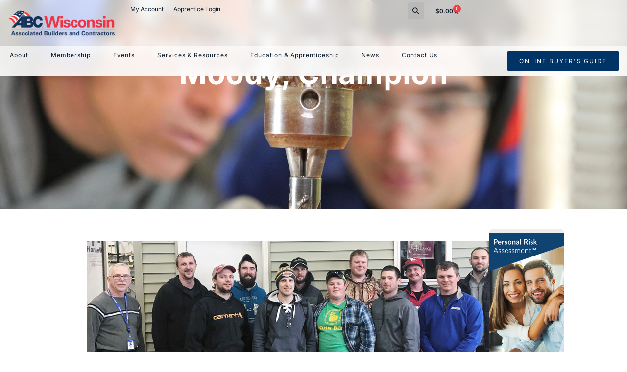

--- FILE ---
content_type: text/html; charset=UTF-8
request_url: https://www.abcwi.org/wisconsin-contractor-blog/how-passion-turns-to-gold-jacob-moody-champion/
body_size: 83592
content:
<!doctype html>
<html lang="en-US" prefix="og: https://ogp.me/ns#">
<head>
	<meta charset="UTF-8">
	<meta name="viewport" content="width=device-width, initial-scale=1">
	<link rel="profile" href="https://gmpg.org/xfn/11">
	
<!-- Search Engine Optimization by Rank Math - https://rankmath.com/ -->
<title>How Passion Turns To Gold: Jacob Moody, Champion - Associated Builders and Contractors | ABC of WI</title>
<meta name="description" content="you’ve met Jacob Moody, you know how passionate he is about the construction industry. His motivation to continue learning earned him a gold medal last March at the ABC National Craft Championships (NCC) in Long Beach, CA. He qualified for the national competition by earning gold at the ABC of Wisconsin Skill Competition in January."/>
<meta name="robots" content="follow, index, max-snippet:-1, max-video-preview:-1, max-image-preview:large"/>
<link rel="canonical" href="https://www.abcwi.org/wisconsin-contractor-blog/how-passion-turns-to-gold-jacob-moody-champion/" />
<meta property="og:locale" content="en_US" />
<meta property="og:type" content="article" />
<meta property="og:title" content="How Passion Turns To Gold: Jacob Moody, Champion - Associated Builders and Contractors | ABC of WI" />
<meta property="og:description" content="you’ve met Jacob Moody, you know how passionate he is about the construction industry. His motivation to continue learning earned him a gold medal last March at the ABC National Craft Championships (NCC) in Long Beach, CA. He qualified for the national competition by earning gold at the ABC of Wisconsin Skill Competition in January." />
<meta property="og:url" content="https://www.abcwi.org/wisconsin-contractor-blog/how-passion-turns-to-gold-jacob-moody-champion/" />
<meta property="og:site_name" content="ABC of WI" />
<meta property="article:publisher" content="https://www.facebook.com/abcwi/" />
<meta property="article:tag" content="apprenticeship" />
<meta property="article:tag" content="Champion" />
<meta property="article:tag" content="National Craft Championships" />
<meta property="article:section" content="Wisconsin Contractor Blog" />
<meta property="og:updated_time" content="2024-03-05T08:28:39-06:00" />
<meta property="og:image" content="https://www.abcwi.org/wp-content/uploads/2018/06/header_passion-turns-gold.jpg" />
<meta property="og:image:secure_url" content="https://www.abcwi.org/wp-content/uploads/2018/06/header_passion-turns-gold.jpg" />
<meta property="og:image:width" content="1920" />
<meta property="og:image:height" content="1008" />
<meta property="og:image:alt" content="two men using drill" />
<meta property="og:image:type" content="image/jpeg" />
<meta property="article:published_time" content="2018-06-12T13:50:25-05:00" />
<meta property="article:modified_time" content="2024-03-05T08:28:39-06:00" />
<meta name="twitter:card" content="summary_large_image" />
<meta name="twitter:title" content="How Passion Turns To Gold: Jacob Moody, Champion - Associated Builders and Contractors | ABC of WI" />
<meta name="twitter:description" content="you’ve met Jacob Moody, you know how passionate he is about the construction industry. His motivation to continue learning earned him a gold medal last March at the ABC National Craft Championships (NCC) in Long Beach, CA. He qualified for the national competition by earning gold at the ABC of Wisconsin Skill Competition in January." />
<meta name="twitter:site" content="@ABCofWisconsin" />
<meta name="twitter:creator" content="@ABCofWisconsin" />
<meta name="twitter:image" content="https://www.abcwi.org/wp-content/uploads/2018/06/header_passion-turns-gold.jpg" />
<script type="application/ld+json" class="rank-math-schema">{"@context":"https://schema.org","@graph":[{"@type":"Organization","@id":"https://www.abcwi.org/#organization","name":"Associated Builders and Contractors of WI","url":"https://www.abcwi.org","sameAs":["https://www.facebook.com/abcwi/","https://twitter.com/ABCofWisconsin","https://www.instagram.com/abcwisconsin/","https://www.linkedin.com/company/abcwi","https://www.youtube.com/channel/UCf5RPitK-q574f1t2yaOTjQ"],"logo":{"@type":"ImageObject","@id":"https://www.abcwi.org/#logo","url":"https://www.abcwi.org/wp-content/uploads/2019/11/abcwi_logo_shop.png","contentUrl":"https://www.abcwi.org/wp-content/uploads/2019/11/abcwi_logo_shop.png","caption":"ABC of WI","inLanguage":"en-US","width":"450","height":"181"}},{"@type":"WebSite","@id":"https://www.abcwi.org/#website","url":"https://www.abcwi.org","name":"ABC of WI","publisher":{"@id":"https://www.abcwi.org/#organization"},"inLanguage":"en-US"},{"@type":"ImageObject","@id":"https://www.abcwi.org/wp-content/uploads/2018/06/header_passion-turns-gold.jpg","url":"https://www.abcwi.org/wp-content/uploads/2018/06/header_passion-turns-gold.jpg","width":"1920","height":"1008","caption":"two men using drill","inLanguage":"en-US"},{"@type":"WebPage","@id":"https://www.abcwi.org/wisconsin-contractor-blog/how-passion-turns-to-gold-jacob-moody-champion/#webpage","url":"https://www.abcwi.org/wisconsin-contractor-blog/how-passion-turns-to-gold-jacob-moody-champion/","name":"How Passion Turns To Gold: Jacob Moody, Champion - Associated Builders and Contractors | ABC of WI","datePublished":"2018-06-12T13:50:25-05:00","dateModified":"2024-03-05T08:28:39-06:00","isPartOf":{"@id":"https://www.abcwi.org/#website"},"primaryImageOfPage":{"@id":"https://www.abcwi.org/wp-content/uploads/2018/06/header_passion-turns-gold.jpg"},"inLanguage":"en-US"},{"@type":"Person","@id":"https://www.abcwi.org/author/admin/","name":"ABC of WI","url":"https://www.abcwi.org/author/admin/","image":{"@type":"ImageObject","@id":"https://secure.gravatar.com/avatar/13edeb0fb5dbf7304c67c5f6974dbef0ee9e98b330feefb77ab164d2ddcd320b?s=96&amp;d=mm&amp;r=g","url":"https://secure.gravatar.com/avatar/13edeb0fb5dbf7304c67c5f6974dbef0ee9e98b330feefb77ab164d2ddcd320b?s=96&amp;d=mm&amp;r=g","caption":"ABC of WI","inLanguage":"en-US"},"worksFor":{"@id":"https://www.abcwi.org/#organization"}},{"@type":"BlogPosting","headline":"How Passion Turns To Gold: Jacob Moody, Champion - Associated Builders and Contractors | ABC of WI","datePublished":"2018-06-12T13:50:25-05:00","dateModified":"2024-03-05T08:28:39-06:00","author":{"@id":"https://www.abcwi.org/author/admin/","name":"ABC of WI"},"publisher":{"@id":"https://www.abcwi.org/#organization"},"description":"you\u2019ve met Jacob Moody, you know how passionate he is about the construction industry. His motivation to continue learning earned him a gold medal last March at the ABC National Craft Championships (NCC) in Long Beach, CA. He qualified for the national competition by earning gold at the ABC of Wisconsin Skill Competition in January.","name":"How Passion Turns To Gold: Jacob Moody, Champion - Associated Builders and Contractors | ABC of WI","@id":"https://www.abcwi.org/wisconsin-contractor-blog/how-passion-turns-to-gold-jacob-moody-champion/#richSnippet","isPartOf":{"@id":"https://www.abcwi.org/wisconsin-contractor-blog/how-passion-turns-to-gold-jacob-moody-champion/#webpage"},"image":{"@id":"https://www.abcwi.org/wp-content/uploads/2018/06/header_passion-turns-gold.jpg"},"inLanguage":"en-US","mainEntityOfPage":{"@id":"https://www.abcwi.org/wisconsin-contractor-blog/how-passion-turns-to-gold-jacob-moody-champion/#webpage"}}]}</script>
<!-- /Rank Math WordPress SEO plugin -->

<link rel='dns-prefetch' href='//maps.googleapis.com' />
<link rel='dns-prefetch' href='//meet.jit.si' />
<link rel='dns-prefetch' href='//www.google.com' />
<link rel='dns-prefetch' href='//fonts.googleapis.com' />
<link rel="alternate" title="oEmbed (JSON)" type="application/json+oembed" href="https://www.abcwi.org/wp-json/oembed/1.0/embed?url=https%3A%2F%2Fwww.abcwi.org%2Fwisconsin-contractor-blog%2Fhow-passion-turns-to-gold-jacob-moody-champion%2F" />
<link rel="alternate" title="oEmbed (XML)" type="text/xml+oembed" href="https://www.abcwi.org/wp-json/oembed/1.0/embed?url=https%3A%2F%2Fwww.abcwi.org%2Fwisconsin-contractor-blog%2Fhow-passion-turns-to-gold-jacob-moody-champion%2F&#038;format=xml" />
<style id='wp-img-auto-sizes-contain-inline-css'>
img:is([sizes=auto i],[sizes^="auto," i]){contain-intrinsic-size:3000px 1500px}
/*# sourceURL=wp-img-auto-sizes-contain-inline-css */
</style>
<link rel='stylesheet' id='hello-elementor-theme-style-css' href='https://www.abcwi.org/wp-content/themes/hello-elementor/assets/css/theme.css?ver=3.4.5' media='all' />
<link rel='stylesheet' id='jet-menu-hello-css' href='https://www.abcwi.org/wp-content/plugins/jet-menu/integration/themes/hello-elementor/assets/css/style.css?ver=2.4.18' media='all' />
<link rel='stylesheet' id='mp-theme-css' href='https://www.abcwi.org/wp-content/plugins/memberpress/css/ui/theme.css?ver=1.12.11' media='all' />
<style id='wp-emoji-styles-inline-css'>

	img.wp-smiley, img.emoji {
		display: inline !important;
		border: none !important;
		box-shadow: none !important;
		height: 1em !important;
		width: 1em !important;
		margin: 0 0.07em !important;
		vertical-align: -0.1em !important;
		background: none !important;
		padding: 0 !important;
	}
/*# sourceURL=wp-emoji-styles-inline-css */
</style>
<link rel='stylesheet' id='wp-block-library-css' href='https://www.abcwi.org/wp-includes/css/dist/block-library/style.min.css?ver=93debb6f55cb8419a394c54cacd8fe94' media='all' />
<link rel='stylesheet' id='jet-engine-frontend-css' href='https://www.abcwi.org/wp-content/plugins/jet-engine/assets/css/frontend.css?ver=3.8.2' media='all' />
<style id='global-styles-inline-css'>
:root{--wp--preset--aspect-ratio--square: 1;--wp--preset--aspect-ratio--4-3: 4/3;--wp--preset--aspect-ratio--3-4: 3/4;--wp--preset--aspect-ratio--3-2: 3/2;--wp--preset--aspect-ratio--2-3: 2/3;--wp--preset--aspect-ratio--16-9: 16/9;--wp--preset--aspect-ratio--9-16: 9/16;--wp--preset--color--black: #000000;--wp--preset--color--cyan-bluish-gray: #abb8c3;--wp--preset--color--white: #ffffff;--wp--preset--color--pale-pink: #f78da7;--wp--preset--color--vivid-red: #cf2e2e;--wp--preset--color--luminous-vivid-orange: #ff6900;--wp--preset--color--luminous-vivid-amber: #fcb900;--wp--preset--color--light-green-cyan: #7bdcb5;--wp--preset--color--vivid-green-cyan: #00d084;--wp--preset--color--pale-cyan-blue: #8ed1fc;--wp--preset--color--vivid-cyan-blue: #0693e3;--wp--preset--color--vivid-purple: #9b51e0;--wp--preset--gradient--vivid-cyan-blue-to-vivid-purple: linear-gradient(135deg,rgb(6,147,227) 0%,rgb(155,81,224) 100%);--wp--preset--gradient--light-green-cyan-to-vivid-green-cyan: linear-gradient(135deg,rgb(122,220,180) 0%,rgb(0,208,130) 100%);--wp--preset--gradient--luminous-vivid-amber-to-luminous-vivid-orange: linear-gradient(135deg,rgb(252,185,0) 0%,rgb(255,105,0) 100%);--wp--preset--gradient--luminous-vivid-orange-to-vivid-red: linear-gradient(135deg,rgb(255,105,0) 0%,rgb(207,46,46) 100%);--wp--preset--gradient--very-light-gray-to-cyan-bluish-gray: linear-gradient(135deg,rgb(238,238,238) 0%,rgb(169,184,195) 100%);--wp--preset--gradient--cool-to-warm-spectrum: linear-gradient(135deg,rgb(74,234,220) 0%,rgb(151,120,209) 20%,rgb(207,42,186) 40%,rgb(238,44,130) 60%,rgb(251,105,98) 80%,rgb(254,248,76) 100%);--wp--preset--gradient--blush-light-purple: linear-gradient(135deg,rgb(255,206,236) 0%,rgb(152,150,240) 100%);--wp--preset--gradient--blush-bordeaux: linear-gradient(135deg,rgb(254,205,165) 0%,rgb(254,45,45) 50%,rgb(107,0,62) 100%);--wp--preset--gradient--luminous-dusk: linear-gradient(135deg,rgb(255,203,112) 0%,rgb(199,81,192) 50%,rgb(65,88,208) 100%);--wp--preset--gradient--pale-ocean: linear-gradient(135deg,rgb(255,245,203) 0%,rgb(182,227,212) 50%,rgb(51,167,181) 100%);--wp--preset--gradient--electric-grass: linear-gradient(135deg,rgb(202,248,128) 0%,rgb(113,206,126) 100%);--wp--preset--gradient--midnight: linear-gradient(135deg,rgb(2,3,129) 0%,rgb(40,116,252) 100%);--wp--preset--font-size--small: 13px;--wp--preset--font-size--medium: 20px;--wp--preset--font-size--large: 36px;--wp--preset--font-size--x-large: 42px;--wp--preset--spacing--20: 0.44rem;--wp--preset--spacing--30: 0.67rem;--wp--preset--spacing--40: 1rem;--wp--preset--spacing--50: 1.5rem;--wp--preset--spacing--60: 2.25rem;--wp--preset--spacing--70: 3.38rem;--wp--preset--spacing--80: 5.06rem;--wp--preset--shadow--natural: 6px 6px 9px rgba(0, 0, 0, 0.2);--wp--preset--shadow--deep: 12px 12px 50px rgba(0, 0, 0, 0.4);--wp--preset--shadow--sharp: 6px 6px 0px rgba(0, 0, 0, 0.2);--wp--preset--shadow--outlined: 6px 6px 0px -3px rgb(255, 255, 255), 6px 6px rgb(0, 0, 0);--wp--preset--shadow--crisp: 6px 6px 0px rgb(0, 0, 0);}:root { --wp--style--global--content-size: 800px;--wp--style--global--wide-size: 1200px; }:where(body) { margin: 0; }.wp-site-blocks > .alignleft { float: left; margin-right: 2em; }.wp-site-blocks > .alignright { float: right; margin-left: 2em; }.wp-site-blocks > .aligncenter { justify-content: center; margin-left: auto; margin-right: auto; }:where(.wp-site-blocks) > * { margin-block-start: 24px; margin-block-end: 0; }:where(.wp-site-blocks) > :first-child { margin-block-start: 0; }:where(.wp-site-blocks) > :last-child { margin-block-end: 0; }:root { --wp--style--block-gap: 24px; }:root :where(.is-layout-flow) > :first-child{margin-block-start: 0;}:root :where(.is-layout-flow) > :last-child{margin-block-end: 0;}:root :where(.is-layout-flow) > *{margin-block-start: 24px;margin-block-end: 0;}:root :where(.is-layout-constrained) > :first-child{margin-block-start: 0;}:root :where(.is-layout-constrained) > :last-child{margin-block-end: 0;}:root :where(.is-layout-constrained) > *{margin-block-start: 24px;margin-block-end: 0;}:root :where(.is-layout-flex){gap: 24px;}:root :where(.is-layout-grid){gap: 24px;}.is-layout-flow > .alignleft{float: left;margin-inline-start: 0;margin-inline-end: 2em;}.is-layout-flow > .alignright{float: right;margin-inline-start: 2em;margin-inline-end: 0;}.is-layout-flow > .aligncenter{margin-left: auto !important;margin-right: auto !important;}.is-layout-constrained > .alignleft{float: left;margin-inline-start: 0;margin-inline-end: 2em;}.is-layout-constrained > .alignright{float: right;margin-inline-start: 2em;margin-inline-end: 0;}.is-layout-constrained > .aligncenter{margin-left: auto !important;margin-right: auto !important;}.is-layout-constrained > :where(:not(.alignleft):not(.alignright):not(.alignfull)){max-width: var(--wp--style--global--content-size);margin-left: auto !important;margin-right: auto !important;}.is-layout-constrained > .alignwide{max-width: var(--wp--style--global--wide-size);}body .is-layout-flex{display: flex;}.is-layout-flex{flex-wrap: wrap;align-items: center;}.is-layout-flex > :is(*, div){margin: 0;}body .is-layout-grid{display: grid;}.is-layout-grid > :is(*, div){margin: 0;}body{padding-top: 0px;padding-right: 0px;padding-bottom: 0px;padding-left: 0px;}a:where(:not(.wp-element-button)){text-decoration: underline;}:root :where(.wp-element-button, .wp-block-button__link){background-color: #32373c;border-width: 0;color: #fff;font-family: inherit;font-size: inherit;font-style: inherit;font-weight: inherit;letter-spacing: inherit;line-height: inherit;padding-top: calc(0.667em + 2px);padding-right: calc(1.333em + 2px);padding-bottom: calc(0.667em + 2px);padding-left: calc(1.333em + 2px);text-decoration: none;text-transform: inherit;}.has-black-color{color: var(--wp--preset--color--black) !important;}.has-cyan-bluish-gray-color{color: var(--wp--preset--color--cyan-bluish-gray) !important;}.has-white-color{color: var(--wp--preset--color--white) !important;}.has-pale-pink-color{color: var(--wp--preset--color--pale-pink) !important;}.has-vivid-red-color{color: var(--wp--preset--color--vivid-red) !important;}.has-luminous-vivid-orange-color{color: var(--wp--preset--color--luminous-vivid-orange) !important;}.has-luminous-vivid-amber-color{color: var(--wp--preset--color--luminous-vivid-amber) !important;}.has-light-green-cyan-color{color: var(--wp--preset--color--light-green-cyan) !important;}.has-vivid-green-cyan-color{color: var(--wp--preset--color--vivid-green-cyan) !important;}.has-pale-cyan-blue-color{color: var(--wp--preset--color--pale-cyan-blue) !important;}.has-vivid-cyan-blue-color{color: var(--wp--preset--color--vivid-cyan-blue) !important;}.has-vivid-purple-color{color: var(--wp--preset--color--vivid-purple) !important;}.has-black-background-color{background-color: var(--wp--preset--color--black) !important;}.has-cyan-bluish-gray-background-color{background-color: var(--wp--preset--color--cyan-bluish-gray) !important;}.has-white-background-color{background-color: var(--wp--preset--color--white) !important;}.has-pale-pink-background-color{background-color: var(--wp--preset--color--pale-pink) !important;}.has-vivid-red-background-color{background-color: var(--wp--preset--color--vivid-red) !important;}.has-luminous-vivid-orange-background-color{background-color: var(--wp--preset--color--luminous-vivid-orange) !important;}.has-luminous-vivid-amber-background-color{background-color: var(--wp--preset--color--luminous-vivid-amber) !important;}.has-light-green-cyan-background-color{background-color: var(--wp--preset--color--light-green-cyan) !important;}.has-vivid-green-cyan-background-color{background-color: var(--wp--preset--color--vivid-green-cyan) !important;}.has-pale-cyan-blue-background-color{background-color: var(--wp--preset--color--pale-cyan-blue) !important;}.has-vivid-cyan-blue-background-color{background-color: var(--wp--preset--color--vivid-cyan-blue) !important;}.has-vivid-purple-background-color{background-color: var(--wp--preset--color--vivid-purple) !important;}.has-black-border-color{border-color: var(--wp--preset--color--black) !important;}.has-cyan-bluish-gray-border-color{border-color: var(--wp--preset--color--cyan-bluish-gray) !important;}.has-white-border-color{border-color: var(--wp--preset--color--white) !important;}.has-pale-pink-border-color{border-color: var(--wp--preset--color--pale-pink) !important;}.has-vivid-red-border-color{border-color: var(--wp--preset--color--vivid-red) !important;}.has-luminous-vivid-orange-border-color{border-color: var(--wp--preset--color--luminous-vivid-orange) !important;}.has-luminous-vivid-amber-border-color{border-color: var(--wp--preset--color--luminous-vivid-amber) !important;}.has-light-green-cyan-border-color{border-color: var(--wp--preset--color--light-green-cyan) !important;}.has-vivid-green-cyan-border-color{border-color: var(--wp--preset--color--vivid-green-cyan) !important;}.has-pale-cyan-blue-border-color{border-color: var(--wp--preset--color--pale-cyan-blue) !important;}.has-vivid-cyan-blue-border-color{border-color: var(--wp--preset--color--vivid-cyan-blue) !important;}.has-vivid-purple-border-color{border-color: var(--wp--preset--color--vivid-purple) !important;}.has-vivid-cyan-blue-to-vivid-purple-gradient-background{background: var(--wp--preset--gradient--vivid-cyan-blue-to-vivid-purple) !important;}.has-light-green-cyan-to-vivid-green-cyan-gradient-background{background: var(--wp--preset--gradient--light-green-cyan-to-vivid-green-cyan) !important;}.has-luminous-vivid-amber-to-luminous-vivid-orange-gradient-background{background: var(--wp--preset--gradient--luminous-vivid-amber-to-luminous-vivid-orange) !important;}.has-luminous-vivid-orange-to-vivid-red-gradient-background{background: var(--wp--preset--gradient--luminous-vivid-orange-to-vivid-red) !important;}.has-very-light-gray-to-cyan-bluish-gray-gradient-background{background: var(--wp--preset--gradient--very-light-gray-to-cyan-bluish-gray) !important;}.has-cool-to-warm-spectrum-gradient-background{background: var(--wp--preset--gradient--cool-to-warm-spectrum) !important;}.has-blush-light-purple-gradient-background{background: var(--wp--preset--gradient--blush-light-purple) !important;}.has-blush-bordeaux-gradient-background{background: var(--wp--preset--gradient--blush-bordeaux) !important;}.has-luminous-dusk-gradient-background{background: var(--wp--preset--gradient--luminous-dusk) !important;}.has-pale-ocean-gradient-background{background: var(--wp--preset--gradient--pale-ocean) !important;}.has-electric-grass-gradient-background{background: var(--wp--preset--gradient--electric-grass) !important;}.has-midnight-gradient-background{background: var(--wp--preset--gradient--midnight) !important;}.has-small-font-size{font-size: var(--wp--preset--font-size--small) !important;}.has-medium-font-size{font-size: var(--wp--preset--font-size--medium) !important;}.has-large-font-size{font-size: var(--wp--preset--font-size--large) !important;}.has-x-large-font-size{font-size: var(--wp--preset--font-size--x-large) !important;}
:root :where(.wp-block-pullquote){font-size: 1.5em;line-height: 1.6;}
/*# sourceURL=global-styles-inline-css */
</style>
<link rel='stylesheet' id='lion_tree_group-frontend-css' href='https://www.abcwi.org/wp-content/plugins/lion-tree-group/assets/css/frontend.css?ver=1.0.0' media='all' />
<link rel='stylesheet' id='woocommerce-layout-css' href='https://www.abcwi.org/wp-content/plugins/woocommerce/assets/css/woocommerce-layout.css?ver=10.4.3' media='all' />
<link rel='stylesheet' id='woocommerce-smallscreen-css' href='https://www.abcwi.org/wp-content/plugins/woocommerce/assets/css/woocommerce-smallscreen.css?ver=10.4.3' media='only screen and (max-width: 768px)' />
<link rel='stylesheet' id='woocommerce-general-css' href='https://www.abcwi.org/wp-content/plugins/woocommerce/assets/css/woocommerce.css?ver=10.4.3' media='all' />
<style id='woocommerce-inline-inline-css'>
.woocommerce form .form-row .required { visibility: visible; }
/*# sourceURL=woocommerce-inline-inline-css */
</style>
<link rel='stylesheet' id='parent-css' href='https://www.abcwi.org/wp-content/themes/hello-elementor/style.css?ver=93debb6f55cb8419a394c54cacd8fe94' media='all' />
<link rel='stylesheet' id='hello-elementor-css' href='https://www.abcwi.org/wp-content/themes/hello-elementor/assets/css/reset.css?ver=3.4.5' media='all' />
<link rel='stylesheet' id='hello-elementor-header-footer-css' href='https://www.abcwi.org/wp-content/themes/hello-elementor/assets/css/header-footer.css?ver=3.4.5' media='all' />
<link rel='stylesheet' id='elementor-frontend-css' href='https://www.abcwi.org/wp-content/uploads/elementor/css/custom-frontend.min.css?ver=1768260654' media='all' />
<style id='elementor-frontend-inline-css'>
.elementor-40060 .elementor-element.elementor-element-4195afbe:not(.elementor-motion-effects-element-type-background), .elementor-40060 .elementor-element.elementor-element-4195afbe > .elementor-motion-effects-container > .elementor-motion-effects-layer{background-image:url("https://www.abcwi.org/wp-content/uploads/2018/06/header_passion-turns-gold.jpg");}
/*# sourceURL=elementor-frontend-inline-css */
</style>
<link rel='stylesheet' id='elementor-post-40139-css' href='https://www.abcwi.org/wp-content/uploads/elementor/css/post-40139.css?ver=1768260654' media='all' />
<link rel='stylesheet' id='font-awesome-all-css' href='https://www.abcwi.org/wp-content/plugins/jet-menu/assets/public/lib/font-awesome/css/all.min.css?ver=5.12.0' media='all' />
<link rel='stylesheet' id='font-awesome-v4-shims-css' href='https://www.abcwi.org/wp-content/plugins/jet-menu/assets/public/lib/font-awesome/css/v4-shims.min.css?ver=5.12.0' media='all' />
<link rel='stylesheet' id='jet-menu-public-styles-css' href='https://www.abcwi.org/wp-content/plugins/jet-menu/assets/public/css/public.css?ver=2.4.18' media='all' />
<link rel='stylesheet' id='widget-nav-menu-css' href='https://www.abcwi.org/wp-content/uploads/elementor/css/custom-pro-widget-nav-menu.min.css?ver=1768260654' media='all' />
<link rel='stylesheet' id='widget-image-css' href='https://www.abcwi.org/wp-content/plugins/elementor/assets/css/widget-image.min.css?ver=3.34.0' media='all' />
<link rel='stylesheet' id='widget-search-form-css' href='https://www.abcwi.org/wp-content/plugins/elementor-pro/assets/css/widget-search-form.min.css?ver=3.28.2' media='all' />
<link rel='stylesheet' id='elementor-icons-shared-0-css' href='https://www.abcwi.org/wp-content/plugins/elementor/assets/lib/font-awesome/css/fontawesome.min.css?ver=5.15.3' media='all' />
<link rel='stylesheet' id='elementor-icons-fa-solid-css' href='https://www.abcwi.org/wp-content/plugins/elementor/assets/lib/font-awesome/css/solid.min.css?ver=5.15.3' media='all' />
<link rel='stylesheet' id='widget-woocommerce-menu-cart-css' href='https://www.abcwi.org/wp-content/uploads/elementor/css/custom-pro-widget-woocommerce-menu-cart.min.css?ver=1768260654' media='all' />
<link rel='stylesheet' id='widget-social-icons-css' href='https://www.abcwi.org/wp-content/plugins/elementor/assets/css/widget-social-icons.min.css?ver=3.34.0' media='all' />
<link rel='stylesheet' id='e-apple-webkit-css' href='https://www.abcwi.org/wp-content/uploads/elementor/css/custom-apple-webkit.min.css?ver=1768260653' media='all' />
<link rel='stylesheet' id='widget-heading-css' href='https://www.abcwi.org/wp-content/plugins/elementor/assets/css/widget-heading.min.css?ver=3.34.0' media='all' />
<link rel='stylesheet' id='widget-icon-list-css' href='https://www.abcwi.org/wp-content/uploads/elementor/css/custom-widget-icon-list.min.css?ver=1768260654' media='all' />
<link rel='stylesheet' id='jet-elements-css' href='https://www.abcwi.org/wp-content/plugins/jet-elements/assets/css/jet-elements.css?ver=2.7.12.3' media='all' />
<link rel='stylesheet' id='jet-carousel-css' href='https://www.abcwi.org/wp-content/plugins/jet-elements/assets/css/addons/jet-carousel.css?ver=2.7.12.3' media='all' />
<link rel='stylesheet' id='jet-carousel-skin-css' href='https://www.abcwi.org/wp-content/plugins/jet-elements/assets/css/skin/jet-carousel.css?ver=2.7.12.3' media='all' />
<link rel='stylesheet' id='jet-banner-css' href='https://www.abcwi.org/wp-content/plugins/jet-elements/assets/css/addons/jet-banner.css?ver=2.7.12.3' media='all' />
<link rel='stylesheet' id='widget-divider-css' href='https://www.abcwi.org/wp-content/plugins/elementor/assets/css/widget-divider.min.css?ver=3.34.0' media='all' />
<link rel='stylesheet' id='e-popup-css' href='https://www.abcwi.org/wp-content/plugins/elementor-pro/assets/css/conditionals/popup.min.css?ver=3.28.2' media='all' />
<link rel='stylesheet' id='elementor-icons-css' href='https://www.abcwi.org/wp-content/plugins/elementor/assets/lib/eicons/css/elementor-icons.min.css?ver=5.45.0' media='all' />
<link rel='stylesheet' id='jet-blog-css' href='https://www.abcwi.org/wp-content/plugins/jet-blog/assets/css/jet-blog.css?ver=2.4.7.1' media='all' />
<link rel='stylesheet' id='jet-tabs-frontend-css' href='https://www.abcwi.org/wp-content/plugins/jet-tabs/assets/css/jet-tabs-frontend.css?ver=2.2.12.1' media='all' />
<link rel='stylesheet' id='swiper-css' href='https://www.abcwi.org/wp-content/plugins/elementor/assets/lib/swiper/v8/css/swiper.min.css?ver=8.4.5' media='all' />
<link rel='stylesheet' id='font-awesome-5-all-css' href='https://www.abcwi.org/wp-content/plugins/elementor/assets/lib/font-awesome/css/all.min.css?ver=3.34.0' media='all' />
<link rel='stylesheet' id='font-awesome-4-shim-css' href='https://www.abcwi.org/wp-content/plugins/elementor/assets/lib/font-awesome/css/v4-shims.min.css?ver=3.34.0' media='all' />
<link rel='stylesheet' id='elementor-post-40010-css' href='https://www.abcwi.org/wp-content/uploads/elementor/css/post-40010.css?ver=1768260654' media='all' />
<link rel='stylesheet' id='elementor-post-40046-css' href='https://www.abcwi.org/wp-content/uploads/elementor/css/post-40046.css?ver=1768260654' media='all' />
<link rel='stylesheet' id='elementor-post-40060-css' href='https://www.abcwi.org/wp-content/uploads/elementor/css/post-40060.css?ver=1768260666' media='all' />
<link rel='stylesheet' id='elementor-post-42313-css' href='https://www.abcwi.org/wp-content/uploads/elementor/css/post-42313.css?ver=1768260665' media='all' />
<link rel='stylesheet' id='elementor-post-27724-css' href='https://www.abcwi.org/wp-content/uploads/elementor/css/post-27724.css?ver=1768260665' media='all' />
<link rel='stylesheet' id='elementor-post-40027-css' href='https://www.abcwi.org/wp-content/uploads/elementor/css/post-40027.css?ver=1768260654' media='all' />
<link rel='stylesheet' id='evcal_google_fonts-css' href='https://fonts.googleapis.com/css?family=Noto+Sans%3A400%2C400italic%2C700%7CPoppins%3A700%2C800%2C900&#038;subset=latin%2Clatin-ext&#038;ver=5.0.5' media='all' />
<link rel='stylesheet' id='evcal_cal_default-css' href='//www.abcwi.org/wp-content/plugins/eventON/assets/css/eventon_styles.css?ver=5.0.5' media='all' />
<link rel='stylesheet' id='evo_font_icons-css' href='//www.abcwi.org/wp-content/plugins/eventON/assets/fonts/all.css?ver=5.0.5' media='all' />
<link rel='stylesheet' id='evo_TX_styles-css' href='https://www.abcwi.org/wp-content/plugins/eventon-tickets/assets/tx_styles.css?ver=2.5' media='all' />
<link rel='stylesheet' id='evovo_styles-css' href='//www.abcwi.org/wp-content/plugins/eventon-ticket-variations-options/assets/evovo_styles.css?ver=1.1.15' media='all' />
<link rel='stylesheet' id='eventon_dynamic_styles-css' href='//www.abcwi.org/wp-content/plugins/eventON/assets/css/eventon_dynamic_styles.css?ver=5.0.5' media='all' />
<link rel='stylesheet' id='eventon_em_styles-css' href='//www.abcwi.org/wp-content/plugins/eventon-events-map/assets/evmap_style.css?ver=93debb6f55cb8419a394c54cacd8fe94' media='all' />
<link rel='stylesheet' id='evo_fc_styles-css' href='https://www.abcwi.org/wp-content/plugins/eventon-full-cal/assets/fc_styles.css?ver=2.2.3' media='all' />
<link rel='stylesheet' id='evoss_styles-css' href='//www.abcwi.org/wp-content/plugins/eventon-speakers-schedule/assets/SS_styles.css?ver=93debb6f55cb8419a394c54cacd8fe94' media='all' />
<link rel='stylesheet' id='elementor-gf-local-roboto-css' href='https://www.abcwi.org/wp-content/uploads/elementor/google-fonts/css/roboto.css?ver=1743613372' media='all' />
<link rel='stylesheet' id='elementor-gf-local-robotoslab-css' href='https://www.abcwi.org/wp-content/uploads/elementor/google-fonts/css/robotoslab.css?ver=1743613374' media='all' />
<link rel='stylesheet' id='elementor-gf-local-nunito-css' href='https://www.abcwi.org/wp-content/uploads/elementor/google-fonts/css/nunito.css?ver=1743613376' media='all' />
<link rel='stylesheet' id='elementor-gf-local-inter-css' href='https://www.abcwi.org/wp-content/uploads/elementor/google-fonts/css/inter.css?ver=1743613381' media='all' />
<link rel='stylesheet' id='elementor-gf-local-lato-css' href='https://www.abcwi.org/wp-content/uploads/elementor/google-fonts/css/lato.css?ver=1743613383' media='all' />
<link rel='stylesheet' id='elementor-icons-fa-brands-css' href='https://www.abcwi.org/wp-content/plugins/elementor/assets/lib/font-awesome/css/brands.min.css?ver=5.15.3' media='all' />
<script src="https://www.abcwi.org/wp-includes/js/jquery/jquery.min.js?ver=3.7.1" id="jquery-core-js"></script>
<script src="https://www.abcwi.org/wp-includes/js/jquery/jquery-migrate.min.js?ver=3.4.1" id="jquery-migrate-js"></script>
<script src="https://www.abcwi.org/wp-content/plugins/woocommerce/assets/js/jquery-blockui/jquery.blockUI.min.js?ver=2.7.0-wc.10.4.3" id="wc-jquery-blockui-js" defer data-wp-strategy="defer"></script>
<script id="wc-add-to-cart-js-extra">
var wc_add_to_cart_params = {"ajax_url":"/wp-admin/admin-ajax.php","wc_ajax_url":"/?wc-ajax=%%endpoint%%","i18n_view_cart":"View cart","cart_url":"https://www.abcwi.org/cart/","is_cart":"","cart_redirect_after_add":"no"};
//# sourceURL=wc-add-to-cart-js-extra
</script>
<script src="https://www.abcwi.org/wp-content/plugins/woocommerce/assets/js/frontend/add-to-cart.min.js?ver=10.4.3" id="wc-add-to-cart-js" defer data-wp-strategy="defer"></script>
<script src="https://www.abcwi.org/wp-content/plugins/woocommerce/assets/js/js-cookie/js.cookie.min.js?ver=2.1.4-wc.10.4.3" id="wc-js-cookie-js" defer data-wp-strategy="defer"></script>
<script id="woocommerce-js-extra">
var woocommerce_params = {"ajax_url":"/wp-admin/admin-ajax.php","wc_ajax_url":"/?wc-ajax=%%endpoint%%","i18n_password_show":"Show password","i18n_password_hide":"Hide password"};
//# sourceURL=woocommerce-js-extra
</script>
<script src="https://www.abcwi.org/wp-content/plugins/woocommerce/assets/js/frontend/woocommerce.min.js?ver=10.4.3" id="woocommerce-js" defer data-wp-strategy="defer"></script>
<script id="WCPAY_ASSETS-js-extra">
var wcpayAssets = {"url":"https://www.abcwi.org/wp-content/plugins/woocommerce-payments/dist/"};
//# sourceURL=WCPAY_ASSETS-js-extra
</script>
<script src="https://www.abcwi.org/wp-content/plugins/elementor/assets/lib/font-awesome/js/v4-shims.min.js?ver=3.34.0" id="font-awesome-4-shim-js"></script>
<script id="evo-inlinescripts-header-js-after">
jQuery(document).ready(function($){});
//# sourceURL=evo-inlinescripts-header-js-after
</script>
<link rel="https://api.w.org/" href="https://www.abcwi.org/wp-json/" /><link rel="alternate" title="JSON" type="application/json" href="https://www.abcwi.org/wp-json/wp/v2/posts/46629" /><link rel="EditURI" type="application/rsd+xml" title="RSD" href="https://www.abcwi.org/xmlrpc.php?rsd" />

<link rel='shortlink' href='https://www.abcwi.org/?p=46629' />
<!-- Google Tag Manager -->
<script>(function(w,d,s,l,i){w[l]=w[l]||[];w[l].push({'gtm.start':
new Date().getTime(),event:'gtm.js'});var f=d.getElementsByTagName(s)[0],
j=d.createElement(s),dl=l!='dataLayer'?'&l='+l:'';j.async=true;j.src=
'https://www.googletagmanager.com/gtm.js?id='+i+dl;f.parentNode.insertBefore(j,f);
})(window,document,'script','dataLayer','GTM-W6JBDXG');</script>
<!-- End Google Tag Manager --><meta name="description" content="you’ve met Jacob Moody, you know how passionate he is about the construction industry.

His motivation to continue learning earned him a gold medal last March at the ABC National Craft Championships (NCC) in Long Beach, CA. He qualified for the national competition by earning gold at the ABC of Wisconsin Skill Competition in January.">
	<noscript><style>.woocommerce-product-gallery{ opacity: 1 !important; }</style></noscript>
				<style>
				.e-con.e-parent:nth-of-type(n+4):not(.e-lazyloaded):not(.e-no-lazyload),
				.e-con.e-parent:nth-of-type(n+4):not(.e-lazyloaded):not(.e-no-lazyload) * {
					background-image: none !important;
				}
				@media screen and (max-height: 1024px) {
					.e-con.e-parent:nth-of-type(n+3):not(.e-lazyloaded):not(.e-no-lazyload),
					.e-con.e-parent:nth-of-type(n+3):not(.e-lazyloaded):not(.e-no-lazyload) * {
						background-image: none !important;
					}
				}
				@media screen and (max-height: 640px) {
					.e-con.e-parent:nth-of-type(n+2):not(.e-lazyloaded):not(.e-no-lazyload),
					.e-con.e-parent:nth-of-type(n+2):not(.e-lazyloaded):not(.e-no-lazyload) * {
						background-image: none !important;
					}
				}
			</style>
			<link rel="icon" href="https://www.abcwi.org/wp-content/uploads/2019/08/cropped-icon-32x32.png" sizes="32x32" />
<link rel="icon" href="https://www.abcwi.org/wp-content/uploads/2019/08/cropped-icon-192x192.png" sizes="192x192" />
<link rel="apple-touch-icon" href="https://www.abcwi.org/wp-content/uploads/2019/08/cropped-icon-180x180.png" />
<meta name="msapplication-TileImage" content="https://www.abcwi.org/wp-content/uploads/2019/08/cropped-icon-270x270.png" />
		<style id="wp-custom-css">
			.evo_eventcard_time_t {
	text-transform: capitalize;}
}


/* MAKE MOBILE MENU SHOW WHEN TOGGLED ON*/
@media screen and (max-width: 1020px) {
    .e-con.e-parent:not[type="header"] {
    z-index: 0;
}
	
	#ltg_price_cart {
		background-color: #fbfbfb10; 
   backdrop-filter: saturate(120%) blur(10px);
   -webkit-backdrop-filter: saturate(120%) blur(10px);
	}
	
	.jet-mobile-menu-cover {
		z-index: 999!important
	}
}


#mepr_loginform{
	padding:10%
}

.page-id-43646 .mepr-unauthorized-message{
    display: none;
}

.page-id-43646 .mp_wrapper #mepr-account-nav{
    margin-top: 200px;
}
.page-id-43646 .mepr-account-nav{

    margin-top: 308px;
}


.page-id-43646 button, .page-id-43646 submit, .page-id-43646 .mepr-submit, .page-id-43646 #mpca-add-sub-user-btn, .page-id-43646 input[type=submit]{
    background-color: #003366;
    border: none;
    font-family: var(--e-global-typography-b2c9fa3-font-family), Sans-serif;
    font-size: var(--e-global-typography-b2c9fa3-font-size);
    font-weight: var(--e-global-typography-b2c9fa3-font-weight);
    text-transform: var(--e-global-typography-b2c9fa3-text-transform);
    line-height: var(--e-global-typography-b2c9fa3-line-height);
    letter-spacing: var(--e-global-typography-b2c9fa3-letter-spacing);
    word-spacing: var(--e-global-typography-b2c9fa3-word-spacing);
    fill: var(--e-global-color-f1b1aef);
    color: var(--e-global-color-f1b1aef);
    background-color: var(--e-global-color-secondary);
    border-radius: 5px 5px 5px 5px;
    padding: 12px 25px 12px 25px;
}
.page-id-43646 .mepr-submit:hover, #mpca-add-sub-user-btn:hover, input[type=submit]:hover{
    background-color:var(--e-global-color-primary);
}


/*Login Fix */

.mepr_error{
	display:block;
}


.mp_wrapper .submit [type=button], .mp_wrapper .submit [type=submit], .mp_wrapper .submit button{
	 background-color: #003366;
    border: none;
    font-family: var(--e-global-typography-b2c9fa3-font-family), Sans-serif;
    font-size: var(--e-global-typography-b2c9fa3-font-size);
    font-weight: var(--e-global-typography-b2c9fa3-font-weight);
    text-transform: var(--e-global-typography-b2c9fa3-text-transform);
    line-height: var(--e-global-typography-b2c9fa3-line-height);
    letter-spacing: var(--e-global-typography-b2c9fa3-letter-spacing);
    word-spacing: var(--e-global-typography-b2c9fa3-word-spacing);
    fill: var(--e-global-color-f1b1aef);
    color: var(--e-global-color-f1b1aef);
    background-color: var(--e-global-color-secondary);
    border-radius: 5px 5px 5px 5px;
    padding: 12px 25px 12px 25px;
}

.mp_wrapper .mp_login_form{
	padding: 0;
}

/* CART FIX */
.elementor-menu-cart__container {
	overflow: visible;
	min-height: 100vh;
}

.elementor-menu-cart__products {
	max-height: calc(100vh - 400px)!important;
	min-height: unset;
	overflow: scroll;
}

/* Fix Construction U Tab Titles */
.ltg_tab_title .e-n-tab-title:hover .e-n-tab-title-text, .ltg_tab_title .e-n-tab-title .e-n-tab-title-text {
     color: #003366; 
}

/* Remove Bullets from Icon Lists */
ul.elementor-icon-list-items {
list-style: none;
}

/*SCROLLBAR styling*/
::-webkit-scrollbar-track-piece{
	background:#fff;
}

::-webkit-scrollbar{
	width:8px;
}
/* Track */
::-webkit-scrollbar-track {
  border-radius: 10px;
	border:none;
	background:#202A38;
}
/* Handle */
::-webkit-scrollbar-thumb {
  background: #999; 
  border-radius: 10px;
}
/* Handle on hover */
::-webkit-scrollbar-thumb:hover {
  background: #003366; 
}


/*Gravity Forms*/


/* All Regular Forms */
.gform_legacy_markup_wrapper .top_label .gfield_label, .gform_legacy_markup_wrapper legend.gfield_label, .gform_wrapper.gravity-theme .gfield_label {
	font-family: 'inter', sans-serif;
	color: #0D1D2F;
	font-weight: 400;
	font-size: 18px;
}

.gfield input, .gfield select {
	border: 1px solid #ccc;
	border-radius: 5px;
	font-family: 'inter', sans-serif!important;
	color: #575757;
	height: 35px;
}

.gfield textarea {
	border: 1px solid #ccc;
	border-radius: 5px;
	font-family: 'inter', sans-serif!important;
	color: #575757;
}

.gfield input:focus, .gfield select:focus, .gfield textarea:focus {
	outline: none;
	border: 1px solid #555
}

.gform_legacy_markup_wrapper .gfield_required {
	color: #EF3E43
}

.gform_legacy_markup_wrapper.gf_browser_chrome .gfield_checkbox li input, .gform_legacy_markup_wrapper.gf_browser_chrome .gfield_checkbox li input[type=checkbox], .gform_legacy_markup_wrapper.gf_browser_chrome .gfield_radio li input[type=radio], #input_102_5_1, .gform_wrapper.gravity-theme .gfield-choice-input, .ginput_container.ginput_container_consent {
	margin-top: 0;
	margin-right: 3px;
	filter: hue-rotate(130deg);
}

.gfield_consent_label {
	margin: -25px 0 0 5px;
}

.gsection_title, .sl_form_titles {
	font-family: 'inter', sans-serif;
	font-weight: 600;
	color: #0D1D2F;
	font-size: 26px;
}

.gform_legacy_markup_wrapper.gf_browser_chrome .ginput_complex .ginput_right select, .gform_legacy_markup_wrapper.gf_browser_chrome .ginput_complex select {
	margin-top: 0;
}

/*.gfield select {
	  font-size: 13px;
    color: #767676;
    padding: 10px 12px;
    background-color: #fdfdfd;
    border: 1px solid #e3e3e3;
    outline: 0;
    margin-bottom: 4px;
}*/

.gform_button.button:hover, .gform-theme-button.button:hover, #gf_coupon_button.button:hover, .gpnf-add-entry:hover {
	background-color:#0D1D2E!important;
		border: 1px solid #0d1d2e
}

.gform_button.button, .gform-theme-button.button, #gf_coupon_button.button, .gpnf-add-entry {
font-family: var(--e-global-typography-b2c9fa3-font-family), Sans-serif;
    font-size: var(--e-global-typography-b2c9fa3-font-size);
    font-weight: var(--e-global-typography-b2c9fa3-font-weight);
    text-transform: var(--e-global-typography-b2c9fa3-text-transform);
    line-height: var(--e-global-typography-b2c9fa3-line-height);
    letter-spacing: var(--e-global-typography-b2c9fa3-letter-spacing);
    word-spacing: var(--e-global-typography-b2c9fa3-word-spacing);
    fill: var(--e-global-color-f1b1aef);
    color: var(--e-global-color-f1b1aef);
    background-color: var(--e-global-color-primary)!important;
    border-radius: 5px 5px 5px 5px;
    padding: 12px 25px 12px 25px;
	cursor: pointer;
}

.gform_confirmation_wrapper, .gform_confirmation_wrapper h4, .gform_confirmation_wrapper p {
	  background-color: #003366 !important;
    color: #ffffff !important;
    text-align: center;
	  padding: 1%}

/*Legacy GForm Update*/
.ltg_gf_list_3col .gfield_checkbox {
	display:grid;
	grid-template-columns: 1fr 1fr 1fr;	
}

.ltg_gf_list_2col .gfield_checkbox{
	display:grid;
	grid-template-columns: 1fr 1fr;}

@media (max-width: 767px) {
	.ltg_gf_list_3col .gfield_checkbox,.ltg_gf_list_2col {
	display:grid;
	grid-template-columns: 1fr;	
}
}
.ltg_gf_invisible{
    inset-inline-start: -9999px;
    position: absolute;
    visibility: hidden;
}
/* Individual Forms Style*/
#input_4_47 {
	margin-top: 0;
}

#gf_1 input {
		background-color: transparent;
	  border-top: 0px !important; 
		border-left: 0px !important;
	  border-right: 0px !important;
}
#gform_1 .gform_required_legend {
	color: fff;}
@media handheld, only screen and (max-width:1140px) {
	#gform_submit_button_1, #gform_submit_button_24 {
	  background-color: #ef3e43 !important;
    float: right;
    top: 5px !important;
}
}
#gform_submit_button_1  {
	  background-color: #ef3e43 !important;
    float: right;
    /*top: -80px*/
}

#gform_2 .gfield_label_before_complex, #gform_2 .gfield_label {
	color:#fff !important;
}
#gform_2 .field_sublabel_below {
	color:#fff !important;
}
#gform_2 .gfield_required {
	color:#ee3e42!important;
}
#gform_2 input, #input_2_4_4 {
	background-color: rgba(255,255,255,0.4);
	height: 40px;
	color:white;
	border:none;
	margin-top:0;
}
#gform_2 textarea {
	background-color: rgba(255,255,255,0.4);
	color:white;
	border:none;
}
#field_2_1, #field_2_2, #field_2_3, #field_2_5, #field_2_6, #field_2_7 {
	margin-top:15px!important;
}
#gform_submit_button_2 {
	background-color:#ee3e42!important;
}
#gform_submit_button_2:hover {
	background-color:#fff!important;
	color:#ee3e42!important;
}

/**Home Page/Pre-Footer Template form**/
#gform_24 input {
		background-color: transparent;
	  border-top: 0px !important; 
		border-left: 0px !important;
	  border-right: 0px !important;

}
#gform_submit_button_24 {
    float: right;
    top: -80px
}

#gform_wrapper_24 .gform_required_legend, #gform_wrapper_24 .gform_fields .gfield input::-webkit-input-placeholder {
	color: #ffffffBD;
	font-family: 'inter', sans-serif;
	font-weight: 300;
}

#gform_24 input:not(.button) {
	border-bottom: 1px solid #fff;
	border-radius: 0;
	color: #fff;
	font-family: 'inter', sans-serif;
}
#gform_24 input:focus-within {
	outline: none;
	background: #ffffff20;
}

/* Accounts & Subscriptions */
.mepr-nav-item {
    padding: 10px 10px 10px 10px;
    border: 1px solid #cfcfcf;
    text-transform: uppercase;
    font-family: Nunito;
		font-weight: 600;
		font-size: 14px;
}
.mepr-nav-item:hover {
    background-color: #ee3e42;
}
.mepr-nav-item a {
    display: table-cell;
    padding: 10px 10px 10px 10px;
}
.mepr-nav-item a:hover {
 color: white}

.mepr-payments, .mepr-account-terms, #mepr-account-subscriptions-table > thead > tr > th:nth-child(2), .mepr-account-auto-rebill, #mepr-subscription-row-9 > td:nth-child(2), #mepr-account-subscriptions-table > thead > tr > th:nth-child(5), #mepr-account-subscriptions-table > thead > tr > th:nth-child(5), #mepr-subscription-row-9 > td:nth-child(5) > div, #mepr-subscription-row-9 > td:nth-child(6) > div, #mepr-account-subscriptions-table > thead > tr > th:nth-child(6), #mepr-subscription-row-9 > td:nth-child(5) {
	display: none !important}
.mp_wrapper table.mepr-account-table th {
	text-align: left}
.mepr-account-actions {
	width: 220px;
	padding:3%;
	background-color: red;
	color:white}
.mepr-account-actions a {
	color:white;
	font-weight:700;
  padding-left: 50px}
.mepr-account-actions a:hover {
	color:#000000}

#mpca_export_sub_accounts, #mpca_signup_url, .mpca-search.mpca-fat-bottom{
	display: none}
.mepr-account-row-action.mepr-account-renew {
	display: none}
.mepr-nav-item.mepr-subscriptions {
	display: none}

	
/* Event Map */
.evoIWr p {
    line-height: 17px !important;
    padding-bottom: 7px !important;
}


/* EventOn Style */
.evo_month_title {
	    color: #0D1D2F !important;
			font-family: 'Inter', sans-serif !important;
			font-size: 26px !important;
			font-weight:500 !important;
}
.evoTX_wc_section {
    width: 100% !important;
}

.evotx_image {
	display:none !important;
}

#event_16155_0 #evo_schedule > div > ul > ul > li.date {
	display:none}

.eventon_fc_days .evo_fc_day.has_events, .evcal_evdata_row .evcal_evdata_cell h2, .evcal_evdata_row .evcal_evdata_cell h3, .evorow .evo_clik_row h3, .evcal_evdata_row .evcal_evdata_cell h3 a {
    color: #003366 !important}

.evo_page_body {
margin-top:150px;
}

/* Event Ticket Sales */
p.price.tx_price_line {
	display: none !important;
}

/* Woocommerce Style */
.woocommerce-page h2 {
	display:none;
}

.woocommerce-info {
	z-index: 999999999;
}
.woocommerce-cart-form__cart-item.cart_item.evo_event_ticket_item > td.product-name > a {
	padding-left: 20px}




		</style>
		</head>
<body class="wp-singular post-template-default single single-post postid-46629 single-format-standard wp-embed-responsive wp-theme-hello-elementor wp-child-theme-hello-theme-child-master theme-hello-elementor woocommerce-no-js hello-elementor-default jet-desktop-menu-active elementor-default elementor-template-full-width elementor-kit-40139 elementor-page-40060">

<!-- Google Tag Manager (noscript) -->
<noscript><iframe src="https://www.googletagmanager.com/ns.html?id=GTM-W6JBDXG"
height="0" width="0" style="display:none;visibility:hidden"></iframe></noscript>
<!-- End Google Tag Manager (noscript) -->
<a class="skip-link screen-reader-text" href="#content">Skip to content</a>

		<div data-elementor-type="header" data-elementor-id="40010" class="elementor elementor-40010 elementor-location-header" data-elementor-post-type="elementor_library">
			<div class="elementor-element elementor-element-32a07844 elementor-hidden-desktop elementor-hidden-laptop elementor-hidden-tablet elementor-hidden-mobile elementor-hidden-widescreen e-flex e-con-boxed e-con e-parent" data-id="32a07844" data-element_type="container" data-settings="{&quot;background_background&quot;:&quot;gradient&quot;,&quot;jet_parallax_layout_list&quot;:[]}">
					<div class="e-con-inner">
				<div class="elementor-element elementor-element-58224ebf elementor-nav-menu--dropdown-none elementor-widget elementor-widget-nav-menu" data-id="58224ebf" data-element_type="widget" data-settings="{&quot;layout&quot;:&quot;horizontal&quot;,&quot;submenu_icon&quot;:{&quot;value&quot;:&quot;&lt;i class=\&quot;fas fa-caret-down\&quot;&gt;&lt;\/i&gt;&quot;,&quot;library&quot;:&quot;fa-solid&quot;}}" data-widget_type="nav-menu.default">
				<div class="elementor-widget-container">
								<nav aria-label="Menu" class="elementor-nav-menu--main elementor-nav-menu__container elementor-nav-menu--layout-horizontal e--pointer-text e--animation-none">
				<ul id="menu-1-58224ebf" class="elementor-nav-menu"><li class="menu-item menu-item-type-post_type menu-item-object-page menu-item-44530"><a href="https://www.abcwi.org/account/" class="elementor-item">My Account</a></li>
<li class="menu-item menu-item-type-custom menu-item-object-custom menu-item-44356"><a target="_blank" href="https://workforce.flashpoint.xyz/Auth/Login?ReturnUrl=%2f" class="elementor-item">Apprentice Login</a></li>
</ul>			</nav>
						<nav class="elementor-nav-menu--dropdown elementor-nav-menu__container" aria-hidden="true">
				<ul id="menu-2-58224ebf" class="elementor-nav-menu"><li class="menu-item menu-item-type-post_type menu-item-object-page menu-item-44530"><a href="https://www.abcwi.org/account/" class="elementor-item" tabindex="-1">My Account</a></li>
<li class="menu-item menu-item-type-custom menu-item-object-custom menu-item-44356"><a target="_blank" href="https://workforce.flashpoint.xyz/Auth/Login?ReturnUrl=%2f" class="elementor-item" tabindex="-1">Apprentice Login</a></li>
</ul>			</nav>
						</div>
				</div>
					</div>
				</div>
		<div class="elementor-element elementor-element-76aa486d e-con-full elementor-hidden-mobile elementor-hidden-tablet e-flex e-con e-parent" data-id="76aa486d" data-element_type="container" data-settings="{&quot;jet_parallax_layout_list&quot;:[]}">
		<div class="elementor-element elementor-element-f23dd41 e-con-full e-flex e-con e-child" data-id="f23dd41" data-element_type="container" data-settings="{&quot;jet_parallax_layout_list&quot;:[],&quot;background_background&quot;:&quot;classic&quot;}">
		<div class="elementor-element elementor-element-281afb81 e-con-full e-flex e-con e-child" data-id="281afb81" data-element_type="container" data-settings="{&quot;jet_parallax_layout_list&quot;:[]}">
				<div class="elementor-element elementor-element-4b89139c elementor-widget elementor-widget-image" data-id="4b89139c" data-element_type="widget" data-widget_type="image.default">
				<div class="elementor-widget-container">
																<a href="/">
							<img width="800" height="320" src="https://www.abcwi.org/wp-content/uploads/2024/02/abcwi_logo-1024x410.png" class="attachment-large size-large wp-image-40011" alt="" srcset="https://www.abcwi.org/wp-content/uploads/2024/02/abcwi_logo-1024x410.png 1024w, https://www.abcwi.org/wp-content/uploads/2024/02/abcwi_logo-300x120.png 300w, https://www.abcwi.org/wp-content/uploads/2024/02/abcwi_logo-768x308.png 768w, https://www.abcwi.org/wp-content/uploads/2024/02/abcwi_logo.png 1200w" sizes="(max-width: 800px) 100vw, 800px" />								</a>
															</div>
				</div>
				</div>
		<div class="elementor-element elementor-element-446933bd e-con-full e-flex e-con e-child" data-id="446933bd" data-element_type="container" data-settings="{&quot;jet_parallax_layout_list&quot;:[]}">
				<div class="elementor-element elementor-element-2e6be45c elementor-hidden-mobile elementor-widget elementor-widget-jet-mega-menu" data-id="2e6be45c" data-element_type="widget" data-widget_type="jet-mega-menu.default">
				<div class="elementor-widget-container">
					<div class="menu-top-menu-container"><div class="jet-menu-container"><div class="jet-menu-inner"><ul class="jet-menu jet-menu--animation-type-fade jet-menu--roll-up"><li class="jet-menu-item jet-menu-item-type-post_type jet-menu-item-object-page jet-has-roll-up jet-simple-menu-item jet-regular-item jet-menu-item-44530"><a href="https://www.abcwi.org/account/" class="top-level-link"><div class="jet-menu-item-wrapper"><div class="jet-menu-title">My Account</div></div></a></li>
<li class="jet-menu-item jet-menu-item-type-custom jet-menu-item-object-custom jet-has-roll-up jet-simple-menu-item jet-regular-item jet-menu-item-44356"><a target="_blank" href="https://workforce.flashpoint.xyz/Auth/Login?ReturnUrl=%2f" class="top-level-link"><div class="jet-menu-item-wrapper"><div class="jet-menu-title">Apprentice Login</div></div></a></li>
</ul></div></div></div>				</div>
				</div>
				<div class="elementor-element elementor-element-2f336dab elementor-hidden-desktop elementor-hidden-laptop elementor-hidden-widescreen elementor-hidden-tablet elementor-hidden-mobile elementor-view-default elementor-widget elementor-widget-icon" data-id="2f336dab" data-element_type="widget" data-widget_type="icon.default">
				<div class="elementor-widget-container">
							<div class="elementor-icon-wrapper">
			<a class="elementor-icon" href="#elementor-action%3Aaction%3Dpopup%3Aopen%26settings%3DeyJpZCI6NDAwMjcsInRvZ2dsZSI6ZmFsc2V9">
			<svg xmlns="http://www.w3.org/2000/svg" id="uuid-66e4f23d-0ec9-4702-82d4-43ac6474da18" data-name="Layer 1" viewBox="0 0 181.62 142.44"><defs><style>      .uuid-6ab45778-6dcd-409a-908d-0ec3040ef82b {        fill: #010101;        stroke-width: 0px;      }    </style></defs><path class="uuid-6ab45778-6dcd-409a-908d-0ec3040ef82b" d="M177.35,130.01c-1.37-.45-2.9-.55-4.36-.55-54.83-.03-109.66-.02-164.48,0-1.28,0-2.62.04-3.84.39-2.77.8-4.36,2.82-4.63,5.63-.28,2.87,1.07,5.17,3.67,6.26,1.55.65,3.43.67,5.16.67,27.23.04,54.46.03,81.69.03,27.23,0,54.46,0,81.69,0,1.2,0,2.41,0,3.6-.13,3.09-.35,5.26-2.48,5.72-5.52.41-2.75-1.37-5.82-4.22-6.76Z"></path><path class="uuid-6ab45778-6dcd-409a-908d-0ec3040ef82b" d="M177.35,65.29c-1.37-.45-2.9-.55-4.36-.55-54.83-.03-109.66-.02-164.48,0-1.28,0-2.62.04-3.84.39-2.77.8-4.36,2.82-4.63,5.63-.28,2.87,1.07,5.17,3.67,6.26,1.55.65,3.43.67,5.16.67,27.23.04,54.46.03,81.69.03,27.23,0,54.46,0,81.69,0,1.2,0,2.41,0,3.6-.13,3.09-.35,5.26-2.48,5.72-5.52.41-2.75-1.37-5.82-4.22-6.76Z"></path><path class="uuid-6ab45778-6dcd-409a-908d-0ec3040ef82b" d="M3.71,12.3c1.55.65,3.43.67,5.16.67,27.23.04,54.46.03,81.69.03,27.23,0,54.46,0,81.69,0,1.2,0,2.41,0,3.6-.13,3.09-.35,5.26-2.48,5.72-5.52.41-2.75-1.37-5.82-4.22-6.76-1.37-.45-2.9-.55-4.36-.55C118.16,0,63.33,0,8.5.01c-1.28,0-2.62.04-3.84.39C1.9,1.2.31,3.22.04,6.04c-.28,2.87,1.07,5.17,3.67,6.26Z"></path></svg>			</a>
		</div>
						</div>
				</div>
				<div class="elementor-element elementor-element-e3acf69 elementor-hidden-widescreen elementor-hidden-desktop elementor-hidden-laptop elementor-hidden-tablet elementor-hidden-mobile elementor-widget elementor-widget-jet-mobile-menu" data-id="e3acf69" data-element_type="widget" data-widget_type="jet-mobile-menu.default">
				<div class="elementor-widget-container">
					<div  id="jet-mobile-menu-696ee84b2e910" class="jet-mobile-menu jet-mobile-menu--location-wp-nav" data-menu-id="1274" data-menu-options="{&quot;menuUniqId&quot;:&quot;696ee84b2e910&quot;,&quot;menuId&quot;:&quot;1274&quot;,&quot;mobileMenuId&quot;:&quot;1274&quot;,&quot;location&quot;:&quot;wp-nav&quot;,&quot;menuLocation&quot;:false,&quot;menuLayout&quot;:&quot;slide-out&quot;,&quot;togglePosition&quot;:&quot;default&quot;,&quot;menuPosition&quot;:&quot;right&quot;,&quot;headerTemplate&quot;:&quot;&quot;,&quot;beforeTemplate&quot;:&quot;&quot;,&quot;afterTemplate&quot;:&quot;&quot;,&quot;useBreadcrumb&quot;:false,&quot;breadcrumbPath&quot;:&quot;full&quot;,&quot;toggleText&quot;:&quot;&quot;,&quot;toggleLoader&quot;:true,&quot;backText&quot;:&quot;&quot;,&quot;itemIconVisible&quot;:true,&quot;itemBadgeVisible&quot;:true,&quot;itemDescVisible&quot;:false,&quot;loaderColor&quot;:&quot;#3a3a3a&quot;,&quot;subEvent&quot;:&quot;click&quot;,&quot;subTrigger&quot;:&quot;item&quot;,&quot;subOpenLayout&quot;:&quot;slide-in&quot;,&quot;closeAfterNavigate&quot;:false,&quot;fillSvgIcon&quot;:true,&quot;megaAjaxLoad&quot;:false}">
			<mobile-menu></mobile-menu><div class="jet-mobile-menu__refs"><div ref="toggleClosedIcon"><svg xmlns="http://www.w3.org/2000/svg" id="uuid-66e4f23d-0ec9-4702-82d4-43ac6474da18" data-name="Layer 1" viewBox="0 0 181.62 142.44"><defs><style>      .uuid-6ab45778-6dcd-409a-908d-0ec3040ef82b {        fill: #010101;        stroke-width: 0px;      }    </style></defs><path class="uuid-6ab45778-6dcd-409a-908d-0ec3040ef82b" d="M177.35,130.01c-1.37-.45-2.9-.55-4.36-.55-54.83-.03-109.66-.02-164.48,0-1.28,0-2.62.04-3.84.39-2.77.8-4.36,2.82-4.63,5.63-.28,2.87,1.07,5.17,3.67,6.26,1.55.65,3.43.67,5.16.67,27.23.04,54.46.03,81.69.03,27.23,0,54.46,0,81.69,0,1.2,0,2.41,0,3.6-.13,3.09-.35,5.26-2.48,5.72-5.52.41-2.75-1.37-5.82-4.22-6.76Z"></path><path class="uuid-6ab45778-6dcd-409a-908d-0ec3040ef82b" d="M177.35,65.29c-1.37-.45-2.9-.55-4.36-.55-54.83-.03-109.66-.02-164.48,0-1.28,0-2.62.04-3.84.39-2.77.8-4.36,2.82-4.63,5.63-.28,2.87,1.07,5.17,3.67,6.26,1.55.65,3.43.67,5.16.67,27.23.04,54.46.03,81.69.03,27.23,0,54.46,0,81.69,0,1.2,0,2.41,0,3.6-.13,3.09-.35,5.26-2.48,5.72-5.52.41-2.75-1.37-5.82-4.22-6.76Z"></path><path class="uuid-6ab45778-6dcd-409a-908d-0ec3040ef82b" d="M3.71,12.3c1.55.65,3.43.67,5.16.67,27.23.04,54.46.03,81.69.03,27.23,0,54.46,0,81.69,0,1.2,0,2.41,0,3.6-.13,3.09-.35,5.26-2.48,5.72-5.52.41-2.75-1.37-5.82-4.22-6.76-1.37-.45-2.9-.55-4.36-.55C118.16,0,63.33,0,8.5.01c-1.28,0-2.62.04-3.84.39C1.9,1.2.31,3.22.04,6.04c-.28,2.87,1.07,5.17,3.67,6.26Z"></path></svg></div><div ref="toggleOpenedIcon"><i class="fas fa-times"></i></div><div ref="closeIcon"><i class="fas fa-times"></i></div><div ref="backIcon"><i class="fas fa-angle-left"></i></div><div ref="dropdownIcon"><i class="fas fa-angle-right"></i></div><div ref="dropdownOpenedIcon"><i class="fas fa-angle-down"></i></div><div ref="breadcrumbIcon"><i class="fas fa-angle-right"></i></div></div></div><script id="jetMenuMobileWidgetRenderData696ee84b2e910" type="application/json">
            {"items":{"item-44280":{"id":"item-44280","name":"About","attrTitle":false,"description":"","url":"#","target":false,"xfn":false,"itemParent":false,"itemId":44280,"megaTemplateId":44484,"megaContent":{"content":"<style>.elementor-44484 .elementor-element.elementor-element-6e5d25b{--display:flex;--flex-direction:row;--container-widget-width:initial;--container-widget-height:100%;--container-widget-flex-grow:1;--container-widget-align-self:stretch;--flex-wrap-mobile:wrap;--overlay-opacity:0.69;}.elementor-44484 .elementor-element.elementor-element-6e5d25b:not(.elementor-motion-effects-element-type-background), .elementor-44484 .elementor-element.elementor-element-6e5d25b > .elementor-motion-effects-container > .elementor-motion-effects-layer{background-color:var( --e-global-color-f1b1aef );}.elementor-44484 .elementor-element.elementor-element-6e5d25b::before, .elementor-44484 .elementor-element.elementor-element-6e5d25b > .elementor-background-video-container::before, .elementor-44484 .elementor-element.elementor-element-6e5d25b > .e-con-inner > .elementor-background-video-container::before, .elementor-44484 .elementor-element.elementor-element-6e5d25b > .elementor-background-slideshow::before, .elementor-44484 .elementor-element.elementor-element-6e5d25b > .e-con-inner > .elementor-background-slideshow::before, .elementor-44484 .elementor-element.elementor-element-6e5d25b > .elementor-motion-effects-container > .elementor-motion-effects-layer::before{--background-overlay:'';}.elementor-44484 .elementor-element.elementor-element-7b82c56{--display:flex;--padding-top:2%;--padding-bottom:2%;--padding-left:2%;--padding-right:2%;}.elementor-widget-heading .elementor-heading-title{font-family:var( --e-global-typography-primary-font-family ), Sans-serif;font-weight:var( --e-global-typography-primary-font-weight );color:var( --e-global-color-primary );}.elementor-44484 .elementor-element.elementor-element-431adca > .elementor-widget-container{padding:0px 0px 10px 0px;border-style:solid;border-width:0px 0px 1px 0px;border-color:var( --e-global-color-aab6b9b );}.elementor-44484 .elementor-element.elementor-element-431adca{text-align:start;}.elementor-44484 .elementor-element.elementor-element-431adca .elementor-heading-title{font-family:var( --e-global-typography-b1a1ea5-font-family ), Sans-serif;font-size:var( --e-global-typography-b1a1ea5-font-size );font-weight:var( --e-global-typography-b1a1ea5-font-weight );text-transform:var( --e-global-typography-b1a1ea5-text-transform );letter-spacing:var( --e-global-typography-b1a1ea5-letter-spacing );color:var( --e-global-color-secondary );}.elementor-widget-icon-list .elementor-icon-list-item:not(:last-child):after{border-color:var( --e-global-color-text );}.elementor-widget-icon-list .elementor-icon-list-icon i{color:var( --e-global-color-primary );}.elementor-widget-icon-list .elementor-icon-list-icon svg{fill:var( --e-global-color-primary );}.elementor-widget-icon-list .elementor-icon-list-item > .elementor-icon-list-text, .elementor-widget-icon-list .elementor-icon-list-item > a{font-family:var( --e-global-typography-text-font-family ), Sans-serif;font-size:var( --e-global-typography-text-font-size );font-weight:var( --e-global-typography-text-font-weight );line-height:var( --e-global-typography-text-line-height );}.elementor-widget-icon-list .elementor-icon-list-text{color:var( --e-global-color-secondary );}.elementor-44484 .elementor-element.elementor-element-5f55756 > .elementor-widget-container{padding:0px 0px 0px 0px;}.elementor-44484 .elementor-element.elementor-element-5f55756 .elementor-icon-list-items:not(.elementor-inline-items) .elementor-icon-list-item:not(:last-child){padding-block-end:calc(10px\/2);}.elementor-44484 .elementor-element.elementor-element-5f55756 .elementor-icon-list-items:not(.elementor-inline-items) .elementor-icon-list-item:not(:first-child){margin-block-start:calc(10px\/2);}.elementor-44484 .elementor-element.elementor-element-5f55756 .elementor-icon-list-items.elementor-inline-items .elementor-icon-list-item{margin-inline:calc(10px\/2);}.elementor-44484 .elementor-element.elementor-element-5f55756 .elementor-icon-list-items.elementor-inline-items{margin-inline:calc(-10px\/2);}.elementor-44484 .elementor-element.elementor-element-5f55756 .elementor-icon-list-items.elementor-inline-items .elementor-icon-list-item:after{inset-inline-end:calc(-10px\/2);}.elementor-44484 .elementor-element.elementor-element-5f55756 .elementor-icon-list-icon i{transition:color 0.3s;}.elementor-44484 .elementor-element.elementor-element-5f55756 .elementor-icon-list-icon svg{transition:fill 0.3s;}.elementor-44484 .elementor-element.elementor-element-5f55756{--e-icon-list-icon-size:14px;--icon-vertical-offset:0px;}.elementor-44484 .elementor-element.elementor-element-5f55756 .elementor-icon-list-item > .elementor-icon-list-text, .elementor-44484 .elementor-element.elementor-element-5f55756 .elementor-icon-list-item > a{font-family:var( --e-global-typography-bbaef60-font-family ), Sans-serif;font-size:var( --e-global-typography-bbaef60-font-size );font-weight:var( --e-global-typography-bbaef60-font-weight );line-height:var( --e-global-typography-bbaef60-line-height );}.elementor-44484 .elementor-element.elementor-element-5f55756 .elementor-icon-list-text{color:var( --e-global-color-secondary );transition:color 0.3s;}.elementor-44484 .elementor-element.elementor-element-5f55756 .elementor-icon-list-item:hover .elementor-icon-list-text{color:var( --e-global-color-primary );}.elementor-44484 .elementor-element.elementor-element-6d43ee6{--display:flex;--min-height:0px;--gap:0px 0px;--row-gap:0px;--column-gap:0px;--padding-top:2%;--padding-bottom:2%;--padding-left:2%;--padding-right:2%;}.elementor-44484 .elementor-element.elementor-element-7508201 > .elementor-widget-container{padding:0px 0px 10px 0px;border-style:solid;border-width:0px 0px 1px 0px;border-color:var( --e-global-color-aab6b9b );}.elementor-44484 .elementor-element.elementor-element-7508201{text-align:start;}.elementor-44484 .elementor-element.elementor-element-7508201 .elementor-heading-title{font-family:var( --e-global-typography-b1a1ea5-font-family ), Sans-serif;font-size:var( --e-global-typography-b1a1ea5-font-size );font-weight:var( --e-global-typography-b1a1ea5-font-weight );text-transform:var( --e-global-typography-b1a1ea5-text-transform );letter-spacing:var( --e-global-typography-b1a1ea5-letter-spacing );color:var( --e-global-color-secondary );}.elementor-44484 .elementor-element.elementor-element-422532e{--display:flex;--min-height:120px;--flex-direction:row;--container-widget-width:calc( ( 1 - var( --container-widget-flex-grow ) ) * 100% );--container-widget-height:100%;--container-widget-flex-grow:1;--container-widget-align-self:stretch;--flex-wrap-mobile:wrap;--justify-content:space-evenly;--align-items:center;--gap:10px 10px;--row-gap:10px;--column-gap:10px;--padding-top:0px;--padding-bottom:0px;--padding-left:0px;--padding-right:0px;}.elementor-widget-image .widget-image-caption{color:var( --e-global-color-text );font-family:var( --e-global-typography-text-font-family ), Sans-serif;font-size:var( --e-global-typography-text-font-size );font-weight:var( --e-global-typography-text-font-weight );line-height:var( --e-global-typography-text-line-height );}.elementor-44484 .elementor-element.elementor-element-eda2a5d > .elementor-widget-container{margin:-7px -25px -7px -25px;}.elementor-44484 .elementor-element.elementor-element-eda2a5d img{width:270px;}.elementor-44484 .elementor-element.elementor-element-a0ea6ba img{width:230px;}.elementor-44484 .elementor-element.elementor-element-19699d4 > .elementor-widget-container{margin:0px 0px 0px 0px;}.elementor-44484 .elementor-element.elementor-element-19699d4 img{width:196px;}.elementor-44484 .elementor-element.elementor-element-8065f85 img{width:250px;}.elementor-44484 .elementor-element.elementor-element-20be649{--display:flex;--min-height:120px;--flex-direction:row;--container-widget-width:calc( ( 1 - var( --container-widget-flex-grow ) ) * 100% );--container-widget-height:100%;--container-widget-flex-grow:1;--container-widget-align-self:stretch;--flex-wrap-mobile:wrap;--justify-content:space-evenly;--align-items:center;--gap:10px 10px;--row-gap:10px;--column-gap:10px;--padding-top:0px;--padding-bottom:0px;--padding-left:0px;--padding-right:0px;}.elementor-44484 .elementor-element.elementor-element-cf78371 img{width:200px;}.elementor-44484 .elementor-element.elementor-element-6a4c6c9 > .elementor-widget-container{margin:-7px -25px -7px -25px;}.elementor-44484 .elementor-element.elementor-element-6a4c6c9 img{width:270px;}.elementor-44484 .elementor-element.elementor-element-dcb1b96 img{width:200px;}@media(max-width:1450px){.elementor-44484 .elementor-element.elementor-element-431adca .elementor-heading-title{font-size:var( --e-global-typography-b1a1ea5-font-size );letter-spacing:var( --e-global-typography-b1a1ea5-letter-spacing );}.elementor-widget-icon-list .elementor-icon-list-item > .elementor-icon-list-text, .elementor-widget-icon-list .elementor-icon-list-item > a{font-size:var( --e-global-typography-text-font-size );line-height:var( --e-global-typography-text-line-height );}.elementor-44484 .elementor-element.elementor-element-5f55756 .elementor-icon-list-item > .elementor-icon-list-text, .elementor-44484 .elementor-element.elementor-element-5f55756 .elementor-icon-list-item > a{font-size:var( --e-global-typography-bbaef60-font-size );line-height:var( --e-global-typography-bbaef60-line-height );}.elementor-44484 .elementor-element.elementor-element-7508201 .elementor-heading-title{font-size:var( --e-global-typography-b1a1ea5-font-size );letter-spacing:var( --e-global-typography-b1a1ea5-letter-spacing );}.elementor-widget-image .widget-image-caption{font-size:var( --e-global-typography-text-font-size );line-height:var( --e-global-typography-text-line-height );}}@media(max-width:1024px){.elementor-44484 .elementor-element.elementor-element-6e5d25b{--flex-direction:column;--container-widget-width:100%;--container-widget-height:initial;--container-widget-flex-grow:0;--container-widget-align-self:initial;--flex-wrap-mobile:wrap;}.elementor-44484 .elementor-element.elementor-element-431adca .elementor-heading-title{font-size:var( --e-global-typography-b1a1ea5-font-size );letter-spacing:var( --e-global-typography-b1a1ea5-letter-spacing );}.elementor-widget-icon-list .elementor-icon-list-item > .elementor-icon-list-text, .elementor-widget-icon-list .elementor-icon-list-item > a{font-size:var( --e-global-typography-text-font-size );line-height:var( --e-global-typography-text-line-height );}.elementor-44484 .elementor-element.elementor-element-5f55756 .elementor-icon-list-item > .elementor-icon-list-text, .elementor-44484 .elementor-element.elementor-element-5f55756 .elementor-icon-list-item > a{font-size:var( --e-global-typography-bbaef60-font-size );line-height:var( --e-global-typography-bbaef60-line-height );}.elementor-44484 .elementor-element.elementor-element-7508201 .elementor-heading-title{font-size:var( --e-global-typography-b1a1ea5-font-size );letter-spacing:var( --e-global-typography-b1a1ea5-letter-spacing );}.elementor-44484 .elementor-element.elementor-element-422532e{--flex-wrap:wrap;}.elementor-widget-image .widget-image-caption{font-size:var( --e-global-typography-text-font-size );line-height:var( --e-global-typography-text-line-height );}.elementor-44484 .elementor-element.elementor-element-eda2a5d{width:var( --container-widget-width, 43% );max-width:43%;--container-widget-width:43%;--container-widget-flex-grow:0;}.elementor-44484 .elementor-element.elementor-element-a0ea6ba{width:var( --container-widget-width, 43% );max-width:43%;--container-widget-width:43%;--container-widget-flex-grow:0;}.elementor-44484 .elementor-element.elementor-element-19699d4{width:var( --container-widget-width, 43% );max-width:43%;--container-widget-width:43%;--container-widget-flex-grow:0;}.elementor-44484 .elementor-element.elementor-element-8065f85{width:var( --container-widget-width, 43% );max-width:43%;--container-widget-width:43%;--container-widget-flex-grow:0;}.elementor-44484 .elementor-element.elementor-element-20be649{--flex-wrap:wrap;}.elementor-44484 .elementor-element.elementor-element-cf78371{width:var( --container-widget-width, 43% );max-width:43%;--container-widget-width:43%;--container-widget-flex-grow:0;}.elementor-44484 .elementor-element.elementor-element-6a4c6c9{width:var( --container-widget-width, 43% );max-width:43%;--container-widget-width:43%;--container-widget-flex-grow:0;}.elementor-44484 .elementor-element.elementor-element-dcb1b96{width:var( --container-widget-width, 43% );max-width:43%;--container-widget-width:43%;--container-widget-flex-grow:0;}}@media(max-width:767px){.elementor-44484 .elementor-element.elementor-element-6e5d25b{--gap:50px 50px;--row-gap:50px;--column-gap:50px;}.elementor-44484 .elementor-element.elementor-element-431adca .elementor-heading-title{font-size:var( --e-global-typography-b1a1ea5-font-size );letter-spacing:var( --e-global-typography-b1a1ea5-letter-spacing );}.elementor-widget-icon-list .elementor-icon-list-item > .elementor-icon-list-text, .elementor-widget-icon-list .elementor-icon-list-item > a{font-size:var( --e-global-typography-text-font-size );line-height:var( --e-global-typography-text-line-height );}.elementor-44484 .elementor-element.elementor-element-5f55756 > .elementor-widget-container{padding:0px 0px 0px 0px;}.elementor-44484 .elementor-element.elementor-element-5f55756 .elementor-icon-list-item > .elementor-icon-list-text, .elementor-44484 .elementor-element.elementor-element-5f55756 .elementor-icon-list-item > a{font-size:var( --e-global-typography-bbaef60-font-size );line-height:var( --e-global-typography-bbaef60-line-height );}.elementor-44484 .elementor-element.elementor-element-7508201 .elementor-heading-title{font-size:var( --e-global-typography-b1a1ea5-font-size );letter-spacing:var( --e-global-typography-b1a1ea5-letter-spacing );}.elementor-widget-image .widget-image-caption{font-size:var( --e-global-typography-text-font-size );line-height:var( --e-global-typography-text-line-height );}.elementor-44484 .elementor-element.elementor-element-eda2a5d{width:var( --container-widget-width, 43% );max-width:43%;--container-widget-width:43%;--container-widget-flex-grow:0;}.elementor-44484 .elementor-element.elementor-element-a0ea6ba{width:var( --container-widget-width, 43% );max-width:43%;--container-widget-width:43%;--container-widget-flex-grow:0;}.elementor-44484 .elementor-element.elementor-element-a0ea6ba img{width:200px;}.elementor-44484 .elementor-element.elementor-element-19699d4{width:var( --container-widget-width, 43% );max-width:43%;--container-widget-width:43%;--container-widget-flex-grow:0;}.elementor-44484 .elementor-element.elementor-element-8065f85{width:var( --container-widget-width, 43% );max-width:43%;--container-widget-width:43%;--container-widget-flex-grow:0;}.elementor-44484 .elementor-element.elementor-element-8065f85 img{width:200px;}.elementor-44484 .elementor-element.elementor-element-cf78371{width:var( --container-widget-width, 43% );max-width:43%;--container-widget-width:43%;--container-widget-flex-grow:0;}.elementor-44484 .elementor-element.elementor-element-6a4c6c9{width:var( --container-widget-width, 43% );max-width:43%;--container-widget-width:43%;--container-widget-flex-grow:0;}.elementor-44484 .elementor-element.elementor-element-dcb1b96{width:var( --container-widget-width, 43% );max-width:43%;--container-widget-width:43%;--container-widget-flex-grow:0;}}@media(min-width:768px){.elementor-44484 .elementor-element.elementor-element-7b82c56{--width:60%;}.elementor-44484 .elementor-element.elementor-element-6d43ee6{--width:60%;}}@media(max-width:1024px) and (min-width:768px){.elementor-44484 .elementor-element.elementor-element-7b82c56{--width:100%;}.elementor-44484 .elementor-element.elementor-element-6d43ee6{--width:100%;}}@media(min-width:2400px){.elementor-44484 .elementor-element.elementor-element-431adca .elementor-heading-title{font-size:var( --e-global-typography-b1a1ea5-font-size );letter-spacing:var( --e-global-typography-b1a1ea5-letter-spacing );}.elementor-widget-icon-list .elementor-icon-list-item > .elementor-icon-list-text, .elementor-widget-icon-list .elementor-icon-list-item > a{font-size:var( --e-global-typography-text-font-size );line-height:var( --e-global-typography-text-line-height );}.elementor-44484 .elementor-element.elementor-element-5f55756 .elementor-icon-list-item > .elementor-icon-list-text, .elementor-44484 .elementor-element.elementor-element-5f55756 .elementor-icon-list-item > a{font-size:var( --e-global-typography-bbaef60-font-size );line-height:var( --e-global-typography-bbaef60-line-height );}.elementor-44484 .elementor-element.elementor-element-7508201 .elementor-heading-title{font-size:var( --e-global-typography-b1a1ea5-font-size );letter-spacing:var( --e-global-typography-b1a1ea5-letter-spacing );}.elementor-widget-image .widget-image-caption{font-size:var( --e-global-typography-text-font-size );line-height:var( --e-global-typography-text-line-height );}}<\/style>\t\t<div data-elementor-type=\"wp-post\" data-elementor-id=\"44484\" class=\"elementor elementor-44484\" data-elementor-post-type=\"jet-menu\">\n\t\t\t\t<div class=\"elementor-element elementor-element-6e5d25b e-con-full e-flex e-con e-parent\" data-id=\"6e5d25b\" data-element_type=\"container\" data-settings=\"{&quot;background_background&quot;:&quot;classic&quot;,&quot;jet_parallax_layout_list&quot;:[]}\">\n\t\t<div class=\"elementor-element elementor-element-7b82c56 e-con-full e-flex e-con e-child\" data-id=\"7b82c56\" data-element_type=\"container\" data-settings=\"{&quot;jet_parallax_layout_list&quot;:[]}\">\n\t\t\t\t<div class=\"elementor-element elementor-element-431adca elementor-widget elementor-widget-heading\" data-id=\"431adca\" data-element_type=\"widget\" data-widget_type=\"heading.default\">\n\t\t\t\t<div class=\"elementor-widget-container\">\n\t\t\t\t\t<p class=\"elementor-heading-title elementor-size-default\">ABOUT US<\/p>\t\t\t\t<\/div>\n\t\t\t\t<\/div>\n\t\t\t\t<div class=\"elementor-element elementor-element-5f55756 elementor-icon-list--layout-traditional elementor-list-item-link-full_width elementor-widget elementor-widget-icon-list\" data-id=\"5f55756\" data-element_type=\"widget\" data-widget_type=\"icon-list.default\">\n\t\t\t\t<div class=\"elementor-widget-container\">\n\t\t\t\t\t\t\t<ul class=\"elementor-icon-list-items\">\n\t\t\t\t\t\t\t<li class=\"elementor-icon-list-item\">\n\t\t\t\t\t\t\t\t\t\t\t<a href=\"https:\/\/www.abcwi.org\/about-abc-wi\/\">\n\n\t\t\t\t\t\t\t\t\t\t\t<span class=\"elementor-icon-list-text\">About ABC of Wisconsin<\/span>\n\t\t\t\t\t\t\t\t\t\t\t<\/a>\n\t\t\t\t\t\t\t\t\t<\/li>\n\t\t\t\t\t\t\t\t<li class=\"elementor-icon-list-item\">\n\t\t\t\t\t\t\t\t\t\t\t<a href=\"https:\/\/www.abcwi.org\/about-abc-wi\/chapter-staff\/\">\n\n\t\t\t\t\t\t\t\t\t\t\t<span class=\"elementor-icon-list-text\">Chapter Staff<\/span>\n\t\t\t\t\t\t\t\t\t\t\t<\/a>\n\t\t\t\t\t\t\t\t\t<\/li>\n\t\t\t\t\t\t\t\t<li class=\"elementor-icon-list-item\">\n\t\t\t\t\t\t\t\t\t\t\t<a href=\"https:\/\/www.abcwi.org\/about-abc-wi\/board-committees\/\">\n\n\t\t\t\t\t\t\t\t\t\t\t<span class=\"elementor-icon-list-text\">Board &amp; Committees<\/span>\n\t\t\t\t\t\t\t\t\t\t\t<\/a>\n\t\t\t\t\t\t\t\t\t<\/li>\n\t\t\t\t\t\t\t\t<li class=\"elementor-icon-list-item\">\n\t\t\t\t\t\t\t\t\t\t\t<a href=\"https:\/\/www.abcwi.org\/membership\/construction-users-guide\/\">\n\n\t\t\t\t\t\t\t\t\t\t\t<span class=\"elementor-icon-list-text\">Construction Users\u2019 Guide<\/span>\n\t\t\t\t\t\t\t\t\t\t\t<\/a>\n\t\t\t\t\t\t\t\t\t<\/li>\n\t\t\t\t\t\t\t\t<li class=\"elementor-icon-list-item\">\n\t\t\t\t\t\t\t\t\t\t\t<a href=\"https:\/\/www.abcwi.org\/contractor-spotlight-video\/\">\n\n\t\t\t\t\t\t\t\t\t\t\t<span class=\"elementor-icon-list-text\">Contractor Spotlight Video<\/span>\n\t\t\t\t\t\t\t\t\t\t\t<\/a>\n\t\t\t\t\t\t\t\t\t<\/li>\n\t\t\t\t\t\t<\/ul>\n\t\t\t\t\t\t<\/div>\n\t\t\t\t<\/div>\n\t\t\t\t<\/div>\n\t\t<div class=\"elementor-element elementor-element-6d43ee6 e-con-full e-flex e-con e-child\" data-id=\"6d43ee6\" data-element_type=\"container\" data-settings=\"{&quot;jet_parallax_layout_list&quot;:[]}\">\n\t\t\t\t<div class=\"elementor-element elementor-element-7508201 elementor-widget elementor-widget-heading\" data-id=\"7508201\" data-element_type=\"widget\" data-widget_type=\"heading.default\">\n\t\t\t\t<div class=\"elementor-widget-container\">\n\t\t\t\t\t<p class=\"elementor-heading-title elementor-size-default\">MAJOR SPONSORS<\/p>\t\t\t\t<\/div>\n\t\t\t\t<\/div>\n\t\t<div class=\"elementor-element elementor-element-422532e e-con-full e-flex e-con e-child\" data-id=\"422532e\" data-element_type=\"container\" data-settings=\"{&quot;jet_parallax_layout_list&quot;:[]}\">\n\t\t\t\t<div class=\"elementor-element elementor-element-eda2a5d elementor-widget-mobile__width-initial elementor-widget-tablet__width-initial elementor-widget elementor-widget-image\" data-id=\"eda2a5d\" data-element_type=\"widget\" data-widget_type=\"image.default\">\n\t\t\t\t<div class=\"elementor-widget-container\">\n\t\t\t\t\t\t\t\t\t\t\t\t\t\t\t\t<a href=\"https:\/\/www.ansay.com\/\" target=\"_blank\">\n\t\t\t\t\t\t\t<img width=\"300\" height=\"100\" src=\"https:\/\/www.abcwi.org\/wp-content\/uploads\/2024\/02\/aa_600x200-300x100.png\" class=\"attachment-medium size-medium wp-image-37782\" alt=\"\" srcset=\"https:\/\/www.abcwi.org\/wp-content\/uploads\/2024\/02\/aa_600x200-300x100.png 300w, https:\/\/www.abcwi.org\/wp-content\/uploads\/2024\/02\/aa_600x200.png 600w\" sizes=\"(max-width: 300px) 100vw, 300px\" \/>\t\t\t\t\t\t\t\t<\/a>\n\t\t\t\t\t\t\t\t\t\t\t\t\t\t\t<\/div>\n\t\t\t\t<\/div>\n\t\t\t\t<div class=\"elementor-element elementor-element-a0ea6ba elementor-widget-mobile__width-initial elementor-widget-tablet__width-initial elementor-widget elementor-widget-image\" data-id=\"a0ea6ba\" data-element_type=\"widget\" data-widget_type=\"image.default\">\n\t\t\t\t<div class=\"elementor-widget-container\">\n\t\t\t\t\t\t\t\t\t\t\t\t\t\t\t\t<a href=\"https:\/\/www.sentry.com\/\" target=\"_blank\">\n\t\t\t\t\t\t\t<img width=\"252\" height=\"100\" src=\"https:\/\/www.abcwi.org\/wp-content\/uploads\/2024\/02\/sentry-insurance-color-252.png\" class=\"attachment-medium size-medium wp-image-37784\" alt=\"\" \/>\t\t\t\t\t\t\t\t<\/a>\n\t\t\t\t\t\t\t\t\t\t\t\t\t\t\t<\/div>\n\t\t\t\t<\/div>\n\t\t\t\t<div class=\"elementor-element elementor-element-19699d4 elementor-widget-mobile__width-initial elementor-widget-tablet__width-initial elementor-widget elementor-widget-image\" data-id=\"19699d4\" data-element_type=\"widget\" data-widget_type=\"image.default\">\n\t\t\t\t<div class=\"elementor-widget-container\">\n\t\t\t\t\t\t\t\t\t\t\t\t\t\t\t\t<a href=\"https:\/\/www.dewalt.com\/\" target=\"_blank\">\n\t\t\t\t\t\t\t<img width=\"150\" height=\"56\" src=\"https:\/\/www.abcwi.org\/wp-content\/uploads\/2025\/01\/DeWalt_2025_150.jpg\" class=\"attachment-medium size-medium wp-image-57044\" alt=\"\" \/>\t\t\t\t\t\t\t\t<\/a>\n\t\t\t\t\t\t\t\t\t\t\t\t\t\t\t<\/div>\n\t\t\t\t<\/div>\n\t\t\t\t<div class=\"elementor-element elementor-element-8065f85 elementor-widget-mobile__width-initial elementor-widget-tablet__width-initial elementor-widget elementor-widget-image\" data-id=\"8065f85\" data-element_type=\"widget\" data-widget_type=\"image.default\">\n\t\t\t\t<div class=\"elementor-widget-container\">\n\t\t\t\t\t\t\t\t\t\t\t\t\t\t\t\t<a href=\"https:\/\/dailyreporter.com\/\" target=\"_blank\">\n\t\t\t\t\t\t\t<img width=\"300\" height=\"68\" src=\"https:\/\/www.abcwi.org\/wp-content\/uploads\/2024\/02\/dailyreporter-color-352-1-300x68.png\" class=\"attachment-medium size-medium wp-image-37783\" alt=\"\" srcset=\"https:\/\/www.abcwi.org\/wp-content\/uploads\/2024\/02\/dailyreporter-color-352-1-300x68.png 300w, https:\/\/www.abcwi.org\/wp-content\/uploads\/2024\/02\/dailyreporter-color-352-1.png 352w\" sizes=\"(max-width: 300px) 100vw, 300px\" \/>\t\t\t\t\t\t\t\t<\/a>\n\t\t\t\t\t\t\t\t\t\t\t\t\t\t\t<\/div>\n\t\t\t\t<\/div>\n\t\t\t\t<\/div>\n\t\t<div class=\"elementor-element elementor-element-20be649 e-con-full e-flex e-con e-child\" data-id=\"20be649\" data-element_type=\"container\" data-settings=\"{&quot;jet_parallax_layout_list&quot;:[]}\">\n\t\t\t\t<div class=\"elementor-element elementor-element-cf78371 elementor-widget-mobile__width-initial elementor-widget-tablet__width-initial elementor-widget elementor-widget-image\" data-id=\"cf78371\" data-element_type=\"widget\" data-widget_type=\"image.default\">\n\t\t\t\t<div class=\"elementor-widget-container\">\n\t\t\t\t\t\t\t\t\t\t\t\t\t\t\t\t<a href=\"https:\/\/www.myhaus.com\/\" target=\"_blank\">\n\t\t\t\t\t\t\t<img width=\"250\" height=\"104\" src=\"https:\/\/www.abcwi.org\/wp-content\/uploads\/2024\/02\/hausmann-group_logo_color_horiz_trans.png\" class=\"attachment-medium size-medium wp-image-37785\" alt=\"\" \/>\t\t\t\t\t\t\t\t<\/a>\n\t\t\t\t\t\t\t\t\t\t\t\t\t\t\t<\/div>\n\t\t\t\t<\/div>\n\t\t\t\t<div class=\"elementor-element elementor-element-6a4c6c9 elementor-widget-mobile__width-initial elementor-widget-tablet__width-initial elementor-widget elementor-widget-image\" data-id=\"6a4c6c9\" data-element_type=\"widget\" data-widget_type=\"image.default\">\n\t\t\t\t<div class=\"elementor-widget-container\">\n\t\t\t\t\t\t\t\t\t\t\t\t\t\t\t\t<a href=\"https:\/\/www.milwaukeetool.com\" target=\"_blank\">\n\t\t\t\t\t\t\t<img width=\"300\" height=\"147\" src=\"https:\/\/www.abcwi.org\/wp-content\/uploads\/2024\/02\/Milwaukee_Logo.svg-300x147.png\" class=\"attachment-medium size-medium wp-image-64266\" alt=\"\" srcset=\"https:\/\/www.abcwi.org\/wp-content\/uploads\/2024\/02\/Milwaukee_Logo.svg-300x147.png 300w, https:\/\/www.abcwi.org\/wp-content\/uploads\/2024\/02\/Milwaukee_Logo.svg-768x375.png 768w, https:\/\/www.abcwi.org\/wp-content\/uploads\/2024\/02\/Milwaukee_Logo.svg.png 960w\" sizes=\"(max-width: 300px) 100vw, 300px\" \/>\t\t\t\t\t\t\t\t<\/a>\n\t\t\t\t\t\t\t\t\t\t\t\t\t\t\t<\/div>\n\t\t\t\t<\/div>\n\t\t\t\t<div class=\"elementor-element elementor-element-dcb1b96 elementor-widget-mobile__width-initial elementor-widget-tablet__width-initial elementor-widget elementor-widget-image\" data-id=\"dcb1b96\" data-element_type=\"widget\" data-widget_type=\"image.default\">\n\t\t\t\t<div class=\"elementor-widget-container\">\n\t\t\t\t\t\t\t\t\t\t\t\t\t\t\t\t<a href=\"https:\/\/akacustomlids.com\/\" target=\"_blank\">\n\t\t\t\t\t\t\t<img width=\"300\" height=\"135\" src=\"https:\/\/www.abcwi.org\/wp-content\/uploads\/2024\/02\/AKA-Custom-Lids-Logo-300x135.jpg\" class=\"attachment-medium size-medium wp-image-63857\" alt=\"\" srcset=\"https:\/\/www.abcwi.org\/wp-content\/uploads\/2024\/02\/AKA-Custom-Lids-Logo-300x135.jpg 300w, https:\/\/www.abcwi.org\/wp-content\/uploads\/2024\/02\/AKA-Custom-Lids-Logo.jpg 528w\" sizes=\"(max-width: 300px) 100vw, 300px\" \/>\t\t\t\t\t\t\t\t<\/a>\n\t\t\t\t\t\t\t\t\t\t\t\t\t\t\t<\/div>\n\t\t\t\t<\/div>\n\t\t\t\t<\/div>\n\t\t\t\t<\/div>\n\t\t\t\t<\/div>\n\t\t\t\t<\/div>\n\t\t","contentElements":{"0":"heading","2":"icon-list","9":"image"},"styles":[{"handle":"elementor-post-44484","src":"https:\/\/www.abcwi.org\/wp-content\/uploads\/elementor\/css\/post-44484.css?ver=1767904862","obj":{"handle":"elementor-post-44484","src":"https:\/\/www.abcwi.org\/wp-content\/uploads\/elementor\/css\/post-44484.css?ver=1767904862","deps":["elementor-frontend"],"ver":null,"args":"all","extra":[],"textdomain":null,"translations_path":null}}],"scripts":[],"afterScripts":[]},"megaContentType":"elementor","open":false,"badgeContent":"","itemIcon":"","hideItemText":false,"classes":[""],"signature":"270341e49061cb260d6836460fa7a156"},"item-44281":{"id":"item-44281","name":"Membership","attrTitle":false,"description":"","url":"#","target":false,"xfn":false,"itemParent":false,"itemId":44281,"megaTemplateId":44490,"megaContent":{"content":"<style>.elementor-44490 .elementor-element.elementor-element-894147e{--display:flex;--flex-direction:row;--container-widget-width:initial;--container-widget-height:100%;--container-widget-flex-grow:1;--container-widget-align-self:stretch;--flex-wrap-mobile:wrap;--overlay-opacity:0.69;}.elementor-44490 .elementor-element.elementor-element-894147e:not(.elementor-motion-effects-element-type-background), .elementor-44490 .elementor-element.elementor-element-894147e > .elementor-motion-effects-container > .elementor-motion-effects-layer{background-color:var( --e-global-color-f1b1aef );}.elementor-44490 .elementor-element.elementor-element-894147e::before, .elementor-44490 .elementor-element.elementor-element-894147e > .elementor-background-video-container::before, .elementor-44490 .elementor-element.elementor-element-894147e > .e-con-inner > .elementor-background-video-container::before, .elementor-44490 .elementor-element.elementor-element-894147e > .elementor-background-slideshow::before, .elementor-44490 .elementor-element.elementor-element-894147e > .e-con-inner > .elementor-background-slideshow::before, .elementor-44490 .elementor-element.elementor-element-894147e > .elementor-motion-effects-container > .elementor-motion-effects-layer::before{--background-overlay:'';}.elementor-44490 .elementor-element.elementor-element-11e72ca{--display:flex;--padding-top:2%;--padding-bottom:2%;--padding-left:2%;--padding-right:2%;}.elementor-widget-heading .elementor-heading-title{font-family:var( --e-global-typography-primary-font-family ), Sans-serif;font-weight:var( --e-global-typography-primary-font-weight );color:var( --e-global-color-primary );}.elementor-44490 .elementor-element.elementor-element-8284e63 > .elementor-widget-container{padding:0px 0px 10px 0px;border-style:solid;border-width:0px 0px 1px 0px;border-color:var( --e-global-color-aab6b9b );}.elementor-44490 .elementor-element.elementor-element-8284e63{text-align:start;}.elementor-44490 .elementor-element.elementor-element-8284e63 .elementor-heading-title{font-family:var( --e-global-typography-b1a1ea5-font-family ), Sans-serif;font-size:var( --e-global-typography-b1a1ea5-font-size );font-weight:var( --e-global-typography-b1a1ea5-font-weight );text-transform:var( --e-global-typography-b1a1ea5-text-transform );letter-spacing:var( --e-global-typography-b1a1ea5-letter-spacing );color:var( --e-global-color-secondary );}.elementor-widget-icon-list .elementor-icon-list-item:not(:last-child):after{border-color:var( --e-global-color-text );}.elementor-widget-icon-list .elementor-icon-list-icon i{color:var( --e-global-color-primary );}.elementor-widget-icon-list .elementor-icon-list-icon svg{fill:var( --e-global-color-primary );}.elementor-widget-icon-list .elementor-icon-list-item > .elementor-icon-list-text, .elementor-widget-icon-list .elementor-icon-list-item > a{font-family:var( --e-global-typography-text-font-family ), Sans-serif;font-size:var( --e-global-typography-text-font-size );font-weight:var( --e-global-typography-text-font-weight );line-height:var( --e-global-typography-text-line-height );}.elementor-widget-icon-list .elementor-icon-list-text{color:var( --e-global-color-secondary );}.elementor-44490 .elementor-element.elementor-element-5805f74 > .elementor-widget-container{padding:0px 0px 0px 0px;}.elementor-44490 .elementor-element.elementor-element-5805f74 .elementor-icon-list-items:not(.elementor-inline-items) .elementor-icon-list-item:not(:last-child){padding-block-end:calc(10px\/2);}.elementor-44490 .elementor-element.elementor-element-5805f74 .elementor-icon-list-items:not(.elementor-inline-items) .elementor-icon-list-item:not(:first-child){margin-block-start:calc(10px\/2);}.elementor-44490 .elementor-element.elementor-element-5805f74 .elementor-icon-list-items.elementor-inline-items .elementor-icon-list-item{margin-inline:calc(10px\/2);}.elementor-44490 .elementor-element.elementor-element-5805f74 .elementor-icon-list-items.elementor-inline-items{margin-inline:calc(-10px\/2);}.elementor-44490 .elementor-element.elementor-element-5805f74 .elementor-icon-list-items.elementor-inline-items .elementor-icon-list-item:after{inset-inline-end:calc(-10px\/2);}.elementor-44490 .elementor-element.elementor-element-5805f74 .elementor-icon-list-icon i{transition:color 0.3s;}.elementor-44490 .elementor-element.elementor-element-5805f74 .elementor-icon-list-icon svg{transition:fill 0.3s;}.elementor-44490 .elementor-element.elementor-element-5805f74{--e-icon-list-icon-size:14px;--icon-vertical-offset:0px;}.elementor-44490 .elementor-element.elementor-element-5805f74 .elementor-icon-list-item > .elementor-icon-list-text, .elementor-44490 .elementor-element.elementor-element-5805f74 .elementor-icon-list-item > a{font-family:var( --e-global-typography-bbaef60-font-family ), Sans-serif;font-size:var( --e-global-typography-bbaef60-font-size );font-weight:var( --e-global-typography-bbaef60-font-weight );line-height:var( --e-global-typography-bbaef60-line-height );}.elementor-44490 .elementor-element.elementor-element-5805f74 .elementor-icon-list-text{color:var( --e-global-color-secondary );transition:color 0.3s;}.elementor-44490 .elementor-element.elementor-element-5805f74 .elementor-icon-list-item:hover .elementor-icon-list-text{color:var( --e-global-color-primary );}.elementor-widget-button .elementor-button{background-color:var( --e-global-color-accent );font-family:var( --e-global-typography-accent-font-family ), Sans-serif;font-weight:var( --e-global-typography-accent-font-weight );}.elementor-44490 .elementor-element.elementor-element-6357928 .elementor-button{background-color:#EF3E43;font-family:var( --e-global-typography-b2c9fa3-font-family ), Sans-serif;font-size:var( --e-global-typography-b2c9fa3-font-size );font-weight:var( --e-global-typography-b2c9fa3-font-weight );text-transform:var( --e-global-typography-b2c9fa3-text-transform );line-height:var( --e-global-typography-b2c9fa3-line-height );letter-spacing:var( --e-global-typography-b2c9fa3-letter-spacing );fill:var( --e-global-color-f1b1aef );color:var( --e-global-color-f1b1aef );border-radius:5px 5px 5px 5px;padding:12px 25px 12px 25px;}.elementor-44490 .elementor-element.elementor-element-6357928 .elementor-button:hover, .elementor-44490 .elementor-element.elementor-element-6357928 .elementor-button:focus{background-color:#FFFFFF;color:#505050;}.elementor-44490 .elementor-element.elementor-element-6357928 .elementor-button:hover svg, .elementor-44490 .elementor-element.elementor-element-6357928 .elementor-button:focus svg{fill:#505050;}.elementor-44490 .elementor-element.elementor-element-9e8d4f4{--display:flex;--padding-top:2%;--padding-bottom:2%;--padding-left:2%;--padding-right:2%;}.elementor-44490 .elementor-element.elementor-element-ebaec42 > .elementor-widget-container{padding:0px 0px 10px 0px;border-style:solid;border-width:0px 0px 1px 0px;border-color:var( --e-global-color-aab6b9b );}.elementor-44490 .elementor-element.elementor-element-ebaec42{text-align:start;}.elementor-44490 .elementor-element.elementor-element-ebaec42 .elementor-heading-title{font-family:var( --e-global-typography-b1a1ea5-font-family ), Sans-serif;font-size:var( --e-global-typography-b1a1ea5-font-size );font-weight:var( --e-global-typography-b1a1ea5-font-weight );text-transform:var( --e-global-typography-b1a1ea5-text-transform );letter-spacing:var( --e-global-typography-b1a1ea5-letter-spacing );color:var( --e-global-color-secondary );}.elementor-44490 .elementor-element.elementor-element-9d50944 > .elementor-widget-container{padding:0px 0px 0px 0px;}.elementor-44490 .elementor-element.elementor-element-9d50944 .elementor-icon-list-items:not(.elementor-inline-items) .elementor-icon-list-item:not(:last-child){padding-block-end:calc(10px\/2);}.elementor-44490 .elementor-element.elementor-element-9d50944 .elementor-icon-list-items:not(.elementor-inline-items) .elementor-icon-list-item:not(:first-child){margin-block-start:calc(10px\/2);}.elementor-44490 .elementor-element.elementor-element-9d50944 .elementor-icon-list-items.elementor-inline-items .elementor-icon-list-item{margin-inline:calc(10px\/2);}.elementor-44490 .elementor-element.elementor-element-9d50944 .elementor-icon-list-items.elementor-inline-items{margin-inline:calc(-10px\/2);}.elementor-44490 .elementor-element.elementor-element-9d50944 .elementor-icon-list-items.elementor-inline-items .elementor-icon-list-item:after{inset-inline-end:calc(-10px\/2);}.elementor-44490 .elementor-element.elementor-element-9d50944 .elementor-icon-list-icon i{transition:color 0.3s;}.elementor-44490 .elementor-element.elementor-element-9d50944 .elementor-icon-list-icon svg{transition:fill 0.3s;}.elementor-44490 .elementor-element.elementor-element-9d50944{--e-icon-list-icon-size:14px;--icon-vertical-offset:0px;}.elementor-44490 .elementor-element.elementor-element-9d50944 .elementor-icon-list-item > .elementor-icon-list-text, .elementor-44490 .elementor-element.elementor-element-9d50944 .elementor-icon-list-item > a{font-family:var( --e-global-typography-bbaef60-font-family ), Sans-serif;font-size:var( --e-global-typography-bbaef60-font-size );font-weight:var( --e-global-typography-bbaef60-font-weight );line-height:var( --e-global-typography-bbaef60-line-height );}.elementor-44490 .elementor-element.elementor-element-9d50944 .elementor-icon-list-text{color:var( --e-global-color-secondary );transition:color 0.3s;}.elementor-44490 .elementor-element.elementor-element-9d50944 .elementor-icon-list-item:hover .elementor-icon-list-text{color:var( --e-global-color-primary );}.elementor-44490 .elementor-element.elementor-element-749bbf7{--display:flex;--padding-top:2%;--padding-bottom:2%;--padding-left:2%;--padding-right:2%;}.elementor-44490 .elementor-element.elementor-element-2c24598 > .elementor-widget-container{padding:0px 0px 10px 0px;border-style:solid;border-width:0px 0px 1px 0px;border-color:var( --e-global-color-aab6b9b );}.elementor-44490 .elementor-element.elementor-element-2c24598{text-align:start;}.elementor-44490 .elementor-element.elementor-element-2c24598 .elementor-heading-title{font-family:var( --e-global-typography-b1a1ea5-font-family ), Sans-serif;font-size:var( --e-global-typography-b1a1ea5-font-size );font-weight:var( --e-global-typography-b1a1ea5-font-weight );text-transform:var( --e-global-typography-b1a1ea5-text-transform );letter-spacing:var( --e-global-typography-b1a1ea5-letter-spacing );color:var( --e-global-color-secondary );}.elementor-44490 .elementor-element.elementor-element-7487eb0 > .elementor-widget-container{padding:0px 0px 0px 0px;}.elementor-44490 .elementor-element.elementor-element-7487eb0 .elementor-icon-list-items:not(.elementor-inline-items) .elementor-icon-list-item:not(:last-child){padding-block-end:calc(10px\/2);}.elementor-44490 .elementor-element.elementor-element-7487eb0 .elementor-icon-list-items:not(.elementor-inline-items) .elementor-icon-list-item:not(:first-child){margin-block-start:calc(10px\/2);}.elementor-44490 .elementor-element.elementor-element-7487eb0 .elementor-icon-list-items.elementor-inline-items .elementor-icon-list-item{margin-inline:calc(10px\/2);}.elementor-44490 .elementor-element.elementor-element-7487eb0 .elementor-icon-list-items.elementor-inline-items{margin-inline:calc(-10px\/2);}.elementor-44490 .elementor-element.elementor-element-7487eb0 .elementor-icon-list-items.elementor-inline-items .elementor-icon-list-item:after{inset-inline-end:calc(-10px\/2);}.elementor-44490 .elementor-element.elementor-element-7487eb0 .elementor-icon-list-icon i{transition:color 0.3s;}.elementor-44490 .elementor-element.elementor-element-7487eb0 .elementor-icon-list-icon svg{transition:fill 0.3s;}.elementor-44490 .elementor-element.elementor-element-7487eb0{--e-icon-list-icon-size:14px;--icon-vertical-offset:0px;}.elementor-44490 .elementor-element.elementor-element-7487eb0 .elementor-icon-list-item > .elementor-icon-list-text, .elementor-44490 .elementor-element.elementor-element-7487eb0 .elementor-icon-list-item > a{font-family:var( --e-global-typography-bbaef60-font-family ), Sans-serif;font-size:var( --e-global-typography-bbaef60-font-size );font-weight:var( --e-global-typography-bbaef60-font-weight );line-height:var( --e-global-typography-bbaef60-line-height );}.elementor-44490 .elementor-element.elementor-element-7487eb0 .elementor-icon-list-text{color:var( --e-global-color-secondary );transition:color 0.3s;}.elementor-44490 .elementor-element.elementor-element-7487eb0 .elementor-icon-list-item:hover .elementor-icon-list-text{color:var( --e-global-color-primary );}.elementor-44490 .elementor-element.elementor-element-a4eb441{--display:flex;--padding-top:2%;--padding-bottom:2%;--padding-left:2%;--padding-right:2%;}.elementor-44490 .elementor-element.elementor-element-3fc45dd > .elementor-widget-container{padding:0px 0px 10px 0px;border-style:solid;border-width:0px 0px 1px 0px;border-color:var( --e-global-color-aab6b9b );}.elementor-44490 .elementor-element.elementor-element-3fc45dd{text-align:start;}.elementor-44490 .elementor-element.elementor-element-3fc45dd .elementor-heading-title{font-family:var( --e-global-typography-b1a1ea5-font-family ), Sans-serif;font-size:var( --e-global-typography-b1a1ea5-font-size );font-weight:var( --e-global-typography-b1a1ea5-font-weight );text-transform:var( --e-global-typography-b1a1ea5-text-transform );letter-spacing:var( --e-global-typography-b1a1ea5-letter-spacing );color:var( --e-global-color-secondary );}.elementor-44490 .elementor-element.elementor-element-a707028 > .elementor-widget-container{padding:0px 0px 0px 0px;}.elementor-44490 .elementor-element.elementor-element-a707028 .elementor-icon-list-items:not(.elementor-inline-items) .elementor-icon-list-item:not(:last-child){padding-block-end:calc(10px\/2);}.elementor-44490 .elementor-element.elementor-element-a707028 .elementor-icon-list-items:not(.elementor-inline-items) .elementor-icon-list-item:not(:first-child){margin-block-start:calc(10px\/2);}.elementor-44490 .elementor-element.elementor-element-a707028 .elementor-icon-list-items.elementor-inline-items .elementor-icon-list-item{margin-inline:calc(10px\/2);}.elementor-44490 .elementor-element.elementor-element-a707028 .elementor-icon-list-items.elementor-inline-items{margin-inline:calc(-10px\/2);}.elementor-44490 .elementor-element.elementor-element-a707028 .elementor-icon-list-items.elementor-inline-items .elementor-icon-list-item:after{inset-inline-end:calc(-10px\/2);}.elementor-44490 .elementor-element.elementor-element-a707028 .elementor-icon-list-icon i{transition:color 0.3s;}.elementor-44490 .elementor-element.elementor-element-a707028 .elementor-icon-list-icon svg{transition:fill 0.3s;}.elementor-44490 .elementor-element.elementor-element-a707028{--e-icon-list-icon-size:14px;--icon-vertical-offset:0px;}.elementor-44490 .elementor-element.elementor-element-a707028 .elementor-icon-list-item > .elementor-icon-list-text, .elementor-44490 .elementor-element.elementor-element-a707028 .elementor-icon-list-item > a{font-family:var( --e-global-typography-bbaef60-font-family ), Sans-serif;font-size:var( --e-global-typography-bbaef60-font-size );font-weight:var( --e-global-typography-bbaef60-font-weight );line-height:var( --e-global-typography-bbaef60-line-height );}.elementor-44490 .elementor-element.elementor-element-a707028 .elementor-icon-list-text{color:var( --e-global-color-secondary );transition:color 0.3s;}.elementor-44490 .elementor-element.elementor-element-a707028 .elementor-icon-list-item:hover .elementor-icon-list-text{color:var( --e-global-color-primary );}@media(max-width:1450px){.elementor-44490 .elementor-element.elementor-element-8284e63 .elementor-heading-title{font-size:var( --e-global-typography-b1a1ea5-font-size );letter-spacing:var( --e-global-typography-b1a1ea5-letter-spacing );}.elementor-widget-icon-list .elementor-icon-list-item > .elementor-icon-list-text, .elementor-widget-icon-list .elementor-icon-list-item > a{font-size:var( --e-global-typography-text-font-size );line-height:var( --e-global-typography-text-line-height );}.elementor-44490 .elementor-element.elementor-element-5805f74 .elementor-icon-list-item > .elementor-icon-list-text, .elementor-44490 .elementor-element.elementor-element-5805f74 .elementor-icon-list-item > a{font-size:var( --e-global-typography-bbaef60-font-size );line-height:var( --e-global-typography-bbaef60-line-height );}.elementor-44490 .elementor-element.elementor-element-6357928 .elementor-button{font-size:var( --e-global-typography-b2c9fa3-font-size );line-height:var( --e-global-typography-b2c9fa3-line-height );letter-spacing:var( --e-global-typography-b2c9fa3-letter-spacing );}.elementor-44490 .elementor-element.elementor-element-ebaec42 .elementor-heading-title{font-size:var( --e-global-typography-b1a1ea5-font-size );letter-spacing:var( --e-global-typography-b1a1ea5-letter-spacing );}.elementor-44490 .elementor-element.elementor-element-9d50944 .elementor-icon-list-item > .elementor-icon-list-text, .elementor-44490 .elementor-element.elementor-element-9d50944 .elementor-icon-list-item > a{font-size:var( --e-global-typography-bbaef60-font-size );line-height:var( --e-global-typography-bbaef60-line-height );}.elementor-44490 .elementor-element.elementor-element-2c24598 .elementor-heading-title{font-size:var( --e-global-typography-b1a1ea5-font-size );letter-spacing:var( --e-global-typography-b1a1ea5-letter-spacing );}.elementor-44490 .elementor-element.elementor-element-7487eb0 .elementor-icon-list-item > .elementor-icon-list-text, .elementor-44490 .elementor-element.elementor-element-7487eb0 .elementor-icon-list-item > a{font-size:var( --e-global-typography-bbaef60-font-size );line-height:var( --e-global-typography-bbaef60-line-height );}.elementor-44490 .elementor-element.elementor-element-3fc45dd .elementor-heading-title{font-size:var( --e-global-typography-b1a1ea5-font-size );letter-spacing:var( --e-global-typography-b1a1ea5-letter-spacing );}.elementor-44490 .elementor-element.elementor-element-a707028 .elementor-icon-list-item > .elementor-icon-list-text, .elementor-44490 .elementor-element.elementor-element-a707028 .elementor-icon-list-item > a{font-size:var( --e-global-typography-bbaef60-font-size );line-height:var( --e-global-typography-bbaef60-line-height );}}@media(max-width:1024px){.elementor-44490 .elementor-element.elementor-element-894147e{--flex-direction:column;--container-widget-width:100%;--container-widget-height:initial;--container-widget-flex-grow:0;--container-widget-align-self:initial;--flex-wrap-mobile:wrap;}.elementor-44490 .elementor-element.elementor-element-8284e63 .elementor-heading-title{font-size:var( --e-global-typography-b1a1ea5-font-size );letter-spacing:var( --e-global-typography-b1a1ea5-letter-spacing );}.elementor-widget-icon-list .elementor-icon-list-item > .elementor-icon-list-text, .elementor-widget-icon-list .elementor-icon-list-item > a{font-size:var( --e-global-typography-text-font-size );line-height:var( --e-global-typography-text-line-height );}.elementor-44490 .elementor-element.elementor-element-5805f74 .elementor-icon-list-item > .elementor-icon-list-text, .elementor-44490 .elementor-element.elementor-element-5805f74 .elementor-icon-list-item > a{font-size:var( --e-global-typography-bbaef60-font-size );line-height:var( --e-global-typography-bbaef60-line-height );}.elementor-44490 .elementor-element.elementor-element-6357928 .elementor-button{font-size:var( --e-global-typography-b2c9fa3-font-size );line-height:var( --e-global-typography-b2c9fa3-line-height );letter-spacing:var( --e-global-typography-b2c9fa3-letter-spacing );}.elementor-44490 .elementor-element.elementor-element-ebaec42 .elementor-heading-title{font-size:var( --e-global-typography-b1a1ea5-font-size );letter-spacing:var( --e-global-typography-b1a1ea5-letter-spacing );}.elementor-44490 .elementor-element.elementor-element-9d50944 .elementor-icon-list-item > .elementor-icon-list-text, .elementor-44490 .elementor-element.elementor-element-9d50944 .elementor-icon-list-item > a{font-size:var( --e-global-typography-bbaef60-font-size );line-height:var( --e-global-typography-bbaef60-line-height );}.elementor-44490 .elementor-element.elementor-element-2c24598 .elementor-heading-title{font-size:var( --e-global-typography-b1a1ea5-font-size );letter-spacing:var( --e-global-typography-b1a1ea5-letter-spacing );}.elementor-44490 .elementor-element.elementor-element-7487eb0 .elementor-icon-list-item > .elementor-icon-list-text, .elementor-44490 .elementor-element.elementor-element-7487eb0 .elementor-icon-list-item > a{font-size:var( --e-global-typography-bbaef60-font-size );line-height:var( --e-global-typography-bbaef60-line-height );}.elementor-44490 .elementor-element.elementor-element-3fc45dd .elementor-heading-title{font-size:var( --e-global-typography-b1a1ea5-font-size );letter-spacing:var( --e-global-typography-b1a1ea5-letter-spacing );}.elementor-44490 .elementor-element.elementor-element-a707028 .elementor-icon-list-item > .elementor-icon-list-text, .elementor-44490 .elementor-element.elementor-element-a707028 .elementor-icon-list-item > a{font-size:var( --e-global-typography-bbaef60-font-size );line-height:var( --e-global-typography-bbaef60-line-height );}}@media(max-width:767px){.elementor-44490 .elementor-element.elementor-element-894147e{--gap:50px 50px;--row-gap:50px;--column-gap:50px;}.elementor-44490 .elementor-element.elementor-element-8284e63 .elementor-heading-title{font-size:var( --e-global-typography-b1a1ea5-font-size );letter-spacing:var( --e-global-typography-b1a1ea5-letter-spacing );}.elementor-widget-icon-list .elementor-icon-list-item > .elementor-icon-list-text, .elementor-widget-icon-list .elementor-icon-list-item > a{font-size:var( --e-global-typography-text-font-size );line-height:var( --e-global-typography-text-line-height );}.elementor-44490 .elementor-element.elementor-element-5805f74 > .elementor-widget-container{padding:0px 0px 0px 0px;}.elementor-44490 .elementor-element.elementor-element-5805f74 .elementor-icon-list-item > .elementor-icon-list-text, .elementor-44490 .elementor-element.elementor-element-5805f74 .elementor-icon-list-item > a{font-size:var( --e-global-typography-bbaef60-font-size );line-height:var( --e-global-typography-bbaef60-line-height );}.elementor-44490 .elementor-element.elementor-element-6357928 .elementor-button{font-size:var( --e-global-typography-b2c9fa3-font-size );line-height:var( --e-global-typography-b2c9fa3-line-height );letter-spacing:var( --e-global-typography-b2c9fa3-letter-spacing );}.elementor-44490 .elementor-element.elementor-element-ebaec42 .elementor-heading-title{font-size:var( --e-global-typography-b1a1ea5-font-size );letter-spacing:var( --e-global-typography-b1a1ea5-letter-spacing );}.elementor-44490 .elementor-element.elementor-element-9d50944 > .elementor-widget-container{padding:0px 0px 0px 0px;}.elementor-44490 .elementor-element.elementor-element-9d50944 .elementor-icon-list-item > .elementor-icon-list-text, .elementor-44490 .elementor-element.elementor-element-9d50944 .elementor-icon-list-item > a{font-size:var( --e-global-typography-bbaef60-font-size );line-height:var( --e-global-typography-bbaef60-line-height );}.elementor-44490 .elementor-element.elementor-element-2c24598 .elementor-heading-title{font-size:var( --e-global-typography-b1a1ea5-font-size );letter-spacing:var( --e-global-typography-b1a1ea5-letter-spacing );}.elementor-44490 .elementor-element.elementor-element-7487eb0 > .elementor-widget-container{padding:0px 0px 0px 0px;}.elementor-44490 .elementor-element.elementor-element-7487eb0 .elementor-icon-list-item > .elementor-icon-list-text, .elementor-44490 .elementor-element.elementor-element-7487eb0 .elementor-icon-list-item > a{font-size:var( --e-global-typography-bbaef60-font-size );line-height:var( --e-global-typography-bbaef60-line-height );}.elementor-44490 .elementor-element.elementor-element-3fc45dd .elementor-heading-title{font-size:var( --e-global-typography-b1a1ea5-font-size );letter-spacing:var( --e-global-typography-b1a1ea5-letter-spacing );}.elementor-44490 .elementor-element.elementor-element-a707028 > .elementor-widget-container{padding:0px 0px 0px 0px;}.elementor-44490 .elementor-element.elementor-element-a707028 .elementor-icon-list-item > .elementor-icon-list-text, .elementor-44490 .elementor-element.elementor-element-a707028 .elementor-icon-list-item > a{font-size:var( --e-global-typography-bbaef60-font-size );line-height:var( --e-global-typography-bbaef60-line-height );}}@media(min-width:768px){.elementor-44490 .elementor-element.elementor-element-11e72ca{--width:60%;}.elementor-44490 .elementor-element.elementor-element-9e8d4f4{--width:60%;}.elementor-44490 .elementor-element.elementor-element-749bbf7{--width:60%;}.elementor-44490 .elementor-element.elementor-element-a4eb441{--width:60%;}}@media(max-width:1024px) and (min-width:768px){.elementor-44490 .elementor-element.elementor-element-11e72ca{--width:100%;}.elementor-44490 .elementor-element.elementor-element-9e8d4f4{--width:100%;}.elementor-44490 .elementor-element.elementor-element-749bbf7{--width:100%;}.elementor-44490 .elementor-element.elementor-element-a4eb441{--width:100%;}}@media(min-width:2400px){.elementor-44490 .elementor-element.elementor-element-8284e63 .elementor-heading-title{font-size:var( --e-global-typography-b1a1ea5-font-size );letter-spacing:var( --e-global-typography-b1a1ea5-letter-spacing );}.elementor-widget-icon-list .elementor-icon-list-item > .elementor-icon-list-text, .elementor-widget-icon-list .elementor-icon-list-item > a{font-size:var( --e-global-typography-text-font-size );line-height:var( --e-global-typography-text-line-height );}.elementor-44490 .elementor-element.elementor-element-5805f74 .elementor-icon-list-item > .elementor-icon-list-text, .elementor-44490 .elementor-element.elementor-element-5805f74 .elementor-icon-list-item > a{font-size:var( --e-global-typography-bbaef60-font-size );line-height:var( --e-global-typography-bbaef60-line-height );}.elementor-44490 .elementor-element.elementor-element-6357928 .elementor-button{font-size:var( --e-global-typography-b2c9fa3-font-size );line-height:var( --e-global-typography-b2c9fa3-line-height );letter-spacing:var( --e-global-typography-b2c9fa3-letter-spacing );}.elementor-44490 .elementor-element.elementor-element-ebaec42 .elementor-heading-title{font-size:var( --e-global-typography-b1a1ea5-font-size );letter-spacing:var( --e-global-typography-b1a1ea5-letter-spacing );}.elementor-44490 .elementor-element.elementor-element-9d50944 .elementor-icon-list-item > .elementor-icon-list-text, .elementor-44490 .elementor-element.elementor-element-9d50944 .elementor-icon-list-item > a{font-size:var( --e-global-typography-bbaef60-font-size );line-height:var( --e-global-typography-bbaef60-line-height );}.elementor-44490 .elementor-element.elementor-element-2c24598 .elementor-heading-title{font-size:var( --e-global-typography-b1a1ea5-font-size );letter-spacing:var( --e-global-typography-b1a1ea5-letter-spacing );}.elementor-44490 .elementor-element.elementor-element-7487eb0 .elementor-icon-list-item > .elementor-icon-list-text, .elementor-44490 .elementor-element.elementor-element-7487eb0 .elementor-icon-list-item > a{font-size:var( --e-global-typography-bbaef60-font-size );line-height:var( --e-global-typography-bbaef60-line-height );}.elementor-44490 .elementor-element.elementor-element-3fc45dd .elementor-heading-title{font-size:var( --e-global-typography-b1a1ea5-font-size );letter-spacing:var( --e-global-typography-b1a1ea5-letter-spacing );}.elementor-44490 .elementor-element.elementor-element-a707028 .elementor-icon-list-item > .elementor-icon-list-text, .elementor-44490 .elementor-element.elementor-element-a707028 .elementor-icon-list-item > a{font-size:var( --e-global-typography-bbaef60-font-size );line-height:var( --e-global-typography-bbaef60-line-height );}}<\/style>\t\t<div data-elementor-type=\"wp-post\" data-elementor-id=\"44490\" class=\"elementor elementor-44490\" data-elementor-post-type=\"jet-menu\">\n\t\t\t\t<div class=\"elementor-element elementor-element-894147e e-con-full e-flex e-con e-parent\" data-id=\"894147e\" data-element_type=\"container\" data-settings=\"{&quot;background_background&quot;:&quot;classic&quot;,&quot;jet_parallax_layout_list&quot;:[]}\">\n\t\t<div class=\"elementor-element elementor-element-11e72ca e-con-full e-flex e-con e-child\" data-id=\"11e72ca\" data-element_type=\"container\" data-settings=\"{&quot;jet_parallax_layout_list&quot;:[]}\">\n\t\t\t\t<div class=\"elementor-element elementor-element-8284e63 elementor-widget elementor-widget-heading\" data-id=\"8284e63\" data-element_type=\"widget\" data-widget_type=\"heading.default\">\n\t\t\t\t<div class=\"elementor-widget-container\">\n\t\t\t\t\t<p class=\"elementor-heading-title elementor-size-default\">Membership<\/p>\t\t\t\t<\/div>\n\t\t\t\t<\/div>\n\t\t\t\t<div class=\"elementor-element elementor-element-5805f74 elementor-icon-list--layout-traditional elementor-list-item-link-full_width elementor-widget elementor-widget-icon-list\" data-id=\"5805f74\" data-element_type=\"widget\" data-widget_type=\"icon-list.default\">\n\t\t\t\t<div class=\"elementor-widget-container\">\n\t\t\t\t\t\t\t<ul class=\"elementor-icon-list-items\">\n\t\t\t\t\t\t\t<li class=\"elementor-icon-list-item\">\n\t\t\t\t\t\t\t\t\t\t\t<a href=\"https:\/\/www.abcwi.org\/membership\/\">\n\n\t\t\t\t\t\t\t\t\t\t\t<span class=\"elementor-icon-list-text\">Learn About Membership<\/span>\n\t\t\t\t\t\t\t\t\t\t\t<\/a>\n\t\t\t\t\t\t\t\t\t<\/li>\n\t\t\t\t\t\t\t\t<li class=\"elementor-icon-list-item\">\n\t\t\t\t\t\t\t\t\t\t\t<a href=\"\/membership\/construction-users-guide\/\">\n\n\t\t\t\t\t\t\t\t\t\t\t<span class=\"elementor-icon-list-text\">Construction Users' Guide<\/span>\n\t\t\t\t\t\t\t\t\t\t\t<\/a>\n\t\t\t\t\t\t\t\t\t<\/li>\n\t\t\t\t\t\t\t\t<li class=\"elementor-icon-list-item\">\n\t\t\t\t\t\t\t\t\t\t\t<a href=\"\/contractor-spotlight-video\/\">\n\n\t\t\t\t\t\t\t\t\t\t\t<span class=\"elementor-icon-list-text\">Contractor Spotlight Video<\/span>\n\t\t\t\t\t\t\t\t\t\t\t<\/a>\n\t\t\t\t\t\t\t\t\t<\/li>\n\t\t\t\t\t\t<\/ul>\n\t\t\t\t\t\t<\/div>\n\t\t\t\t<\/div>\n\t\t\t\t<div class=\"elementor-element elementor-element-6357928 elementor-widget elementor-widget-button\" data-id=\"6357928\" data-element_type=\"widget\" data-widget_type=\"button.default\">\n\t\t\t\t<div class=\"elementor-widget-container\">\n\t\t\t\t\t\t\t\t\t<div class=\"elementor-button-wrapper\">\n\t\t\t\t\t<a class=\"elementor-button elementor-button-link elementor-size-sm\" href=\"\/abc-of-wisconsin-membership-application-form\/\">\n\t\t\t\t\t\t<span class=\"elementor-button-content-wrapper\">\n\t\t\t\t\t\t\t\t\t<span class=\"elementor-button-text\">Start Your Membership<\/span>\n\t\t\t\t\t<\/span>\n\t\t\t\t\t<\/a>\n\t\t\t\t<\/div>\n\t\t\t\t\t\t\t\t<\/div>\n\t\t\t\t<\/div>\n\t\t\t\t<\/div>\n\t\t<div class=\"elementor-element elementor-element-9e8d4f4 e-con-full e-flex e-con e-child\" data-id=\"9e8d4f4\" data-element_type=\"container\" data-settings=\"{&quot;jet_parallax_layout_list&quot;:[]}\">\n\t\t\t\t<div class=\"elementor-element elementor-element-ebaec42 elementor-widget elementor-widget-heading\" data-id=\"ebaec42\" data-element_type=\"widget\" data-widget_type=\"heading.default\">\n\t\t\t\t<div class=\"elementor-widget-container\">\n\t\t\t\t\t<p class=\"elementor-heading-title elementor-size-default\">Discount Programs<\/p>\t\t\t\t<\/div>\n\t\t\t\t<\/div>\n\t\t\t\t<div class=\"elementor-element elementor-element-9d50944 elementor-icon-list--layout-traditional elementor-list-item-link-full_width elementor-widget elementor-widget-icon-list\" data-id=\"9d50944\" data-element_type=\"widget\" data-widget_type=\"icon-list.default\">\n\t\t\t\t<div class=\"elementor-widget-container\">\n\t\t\t\t\t\t\t<ul class=\"elementor-icon-list-items\">\n\t\t\t\t\t\t\t<li class=\"elementor-icon-list-item\">\n\t\t\t\t\t\t\t\t\t\t\t<a href=\"\/membership\/discount-programs\/\">\n\n\t\t\t\t\t\t\t\t\t\t\t<span class=\"elementor-icon-list-text\">Chapter Discount Programs<\/span>\n\t\t\t\t\t\t\t\t\t\t\t<\/a>\n\t\t\t\t\t\t\t\t\t<\/li>\n\t\t\t\t\t\t\t\t<li class=\"elementor-icon-list-item\">\n\t\t\t\t\t\t\t\t\t\t\t<a href=\"\/membership\/discount-programs\/sentry-insurance-program\/\">\n\n\t\t\t\t\t\t\t\t\t\t\t<span class=\"elementor-icon-list-text\">Sentry Insurance Program<\/span>\n\t\t\t\t\t\t\t\t\t\t\t<\/a>\n\t\t\t\t\t\t\t\t\t<\/li>\n\t\t\t\t\t\t\t\t<li class=\"elementor-icon-list-item\">\n\t\t\t\t\t\t\t\t\t\t\t<a href=\"\/membership\/discount-programs\/abc-insurance-trust-program\/\">\n\n\t\t\t\t\t\t\t\t\t\t\t<span class=\"elementor-icon-list-text\">ABC Insurance Trust Program<\/span>\n\t\t\t\t\t\t\t\t\t\t\t<\/a>\n\t\t\t\t\t\t\t\t\t<\/li>\n\t\t\t\t\t\t\t\t<li class=\"elementor-icon-list-item\">\n\t\t\t\t\t\t\t\t\t\t\t<a href=\"https:\/\/www.abcwi.org\/membership\/discount-programs\/kwik-trip-fuel-discount-program\/\" target=\"_blank\">\n\n\t\t\t\t\t\t\t\t\t\t\t<span class=\"elementor-icon-list-text\">Kwik Trip Fuel Discount Program<\/span>\n\t\t\t\t\t\t\t\t\t\t\t<\/a>\n\t\t\t\t\t\t\t\t\t<\/li>\n\t\t\t\t\t\t\t\t<li class=\"elementor-icon-list-item\">\n\t\t\t\t\t\t\t\t\t\t\t<a href=\"https:\/\/www.abcwi.org\/membership\/discount-programs\/u-s-bank-program\/\" target=\"_blank\">\n\n\t\t\t\t\t\t\t\t\t\t\t<span class=\"elementor-icon-list-text\">US Bank Program<\/span>\n\t\t\t\t\t\t\t\t\t\t\t<\/a>\n\t\t\t\t\t\t\t\t\t<\/li>\n\t\t\t\t\t\t\t\t<li class=\"elementor-icon-list-item\">\n\t\t\t\t\t\t\t\t\t\t\t<a href=\"https:\/\/www.abc.org\/Membership\/Member-Discounts\" target=\"_blank\">\n\n\t\t\t\t\t\t\t\t\t\t\t<span class=\"elementor-icon-list-text\">ABC National Discount Programs<\/span>\n\t\t\t\t\t\t\t\t\t\t\t<\/a>\n\t\t\t\t\t\t\t\t\t<\/li>\n\t\t\t\t\t\t<\/ul>\n\t\t\t\t\t\t<\/div>\n\t\t\t\t<\/div>\n\t\t\t\t<\/div>\n\t\t<div class=\"elementor-element elementor-element-749bbf7 e-con-full e-flex e-con e-child\" data-id=\"749bbf7\" data-element_type=\"container\" data-settings=\"{&quot;jet_parallax_layout_list&quot;:[]}\">\n\t\t\t\t<div class=\"elementor-element elementor-element-2c24598 elementor-widget elementor-widget-heading\" data-id=\"2c24598\" data-element_type=\"widget\" data-widget_type=\"heading.default\">\n\t\t\t\t<div class=\"elementor-widget-container\">\n\t\t\t\t\t<p class=\"elementor-heading-title elementor-size-default\">Awards Programs<\/p>\t\t\t\t<\/div>\n\t\t\t\t<\/div>\n\t\t\t\t<div class=\"elementor-element elementor-element-7487eb0 elementor-icon-list--layout-traditional elementor-list-item-link-full_width elementor-widget elementor-widget-icon-list\" data-id=\"7487eb0\" data-element_type=\"widget\" data-widget_type=\"icon-list.default\">\n\t\t\t\t<div class=\"elementor-widget-container\">\n\t\t\t\t\t\t\t<ul class=\"elementor-icon-list-items\">\n\t\t\t\t\t\t\t<li class=\"elementor-icon-list-item\">\n\t\t\t\t\t\t\t\t\t\t\t<a href=\"\/membership\/awards-programs\/\">\n\n\t\t\t\t\t\t\t\t\t\t\t<span class=\"elementor-icon-list-text\">Awards Programs<\/span>\n\t\t\t\t\t\t\t\t\t\t\t<\/a>\n\t\t\t\t\t\t\t\t\t<\/li>\n\t\t\t\t\t\t\t\t<li class=\"elementor-icon-list-item\">\n\t\t\t\t\t\t\t\t\t\t\t<a href=\"\/membership\/awards-programs\/projects-of-distinction\/\">\n\n\t\t\t\t\t\t\t\t\t\t\t<span class=\"elementor-icon-list-text\">Projects of Distinction <\/span>\n\t\t\t\t\t\t\t\t\t\t\t<\/a>\n\t\t\t\t\t\t\t\t\t<\/li>\n\t\t\t\t\t\t\t\t<li class=\"elementor-icon-list-item\">\n\t\t\t\t\t\t\t\t\t\t\t<a href=\"https:\/\/www.abc.org\/Membership\/Awards-and-Recognition\/Excellence-in-Construction\" target=\"_blank\">\n\n\t\t\t\t\t\t\t\t\t\t\t<span class=\"elementor-icon-list-text\">National Excellence in Construction Awards<\/span>\n\t\t\t\t\t\t\t\t\t\t\t<\/a>\n\t\t\t\t\t\t\t\t\t<\/li>\n\t\t\t\t\t\t\t\t<li class=\"elementor-icon-list-item\">\n\t\t\t\t\t\t\t\t\t\t\t<a href=\"\/membership\/awards-programs\/chapter-safety-awards\/\">\n\n\t\t\t\t\t\t\t\t\t\t\t<span class=\"elementor-icon-list-text\">Chapter Safety Awards<\/span>\n\t\t\t\t\t\t\t\t\t\t\t<\/a>\n\t\t\t\t\t\t\t\t\t<\/li>\n\t\t\t\t\t\t\t\t<li class=\"elementor-icon-list-item\">\n\t\t\t\t\t\t\t\t\t\t\t<a href=\"https:\/\/www.abc.org\/Membership\/Awards-and-Recognition\/National-Safety-Excellence-Award\" target=\"_blank\">\n\n\t\t\t\t\t\t\t\t\t\t\t<span class=\"elementor-icon-list-text\">National Safety Excellence Awards<\/span>\n\t\t\t\t\t\t\t\t\t\t\t<\/a>\n\t\t\t\t\t\t\t\t\t<\/li>\n\t\t\t\t\t\t\t\t<li class=\"elementor-icon-list-item\">\n\t\t\t\t\t\t\t\t\t\t\t<a href=\"https:\/\/diversity.abc.org\/Login?returnurl=%2fDiversity-Excellence-Awards-Application-Open\" target=\"_blank\">\n\n\t\t\t\t\t\t\t\t\t\t\t<span class=\"elementor-icon-list-text\">National Diversity Excellence Awards<\/span>\n\t\t\t\t\t\t\t\t\t\t\t<\/a>\n\t\t\t\t\t\t\t\t\t<\/li>\n\t\t\t\t\t\t\t\t<li class=\"elementor-icon-list-item\">\n\t\t\t\t\t\t\t\t\t\t\t<a href=\"\/membership\/awards-programs\/step-safety-management-system\/\">\n\n\t\t\t\t\t\t\t\t\t\t\t<span class=\"elementor-icon-list-text\">STEP Safety Management System<\/span>\n\t\t\t\t\t\t\t\t\t\t\t<\/a>\n\t\t\t\t\t\t\t\t\t<\/li>\n\t\t\t\t\t\t\t\t<li class=\"elementor-icon-list-item\">\n\t\t\t\t\t\t\t\t\t\t\t<a href=\"https:\/\/www.abc.org\/Accredited-Quality-Contractors-AQC-presented-by-The-Contractors-Plan\" target=\"_blank\">\n\n\t\t\t\t\t\t\t\t\t\t\t<span class=\"elementor-icon-list-text\">Accredited Quality Contractor (AQC)<\/span>\n\t\t\t\t\t\t\t\t\t\t\t<\/a>\n\t\t\t\t\t\t\t\t\t<\/li>\n\t\t\t\t\t\t\t\t<li class=\"elementor-icon-list-item\">\n\t\t\t\t\t\t\t\t\t\t\t<a href=\"https:\/\/www.abcwi.org\/beam-club\/\" target=\"_blank\">\n\n\t\t\t\t\t\t\t\t\t\t\t<span class=\"elementor-icon-list-text\">Beam Club<\/span>\n\t\t\t\t\t\t\t\t\t\t\t<\/a>\n\t\t\t\t\t\t\t\t\t<\/li>\n\t\t\t\t\t\t<\/ul>\n\t\t\t\t\t\t<\/div>\n\t\t\t\t<\/div>\n\t\t\t\t<\/div>\n\t\t<div class=\"elementor-element elementor-element-a4eb441 e-con-full e-flex e-con e-child\" data-id=\"a4eb441\" data-element_type=\"container\" data-settings=\"{&quot;jet_parallax_layout_list&quot;:[]}\">\n\t\t\t\t<div class=\"elementor-element elementor-element-3fc45dd elementor-widget elementor-widget-heading\" data-id=\"3fc45dd\" data-element_type=\"widget\" data-widget_type=\"heading.default\">\n\t\t\t\t<div class=\"elementor-widget-container\">\n\t\t\t\t\t<p class=\"elementor-heading-title elementor-size-default\">ABC Gear<\/p>\t\t\t\t<\/div>\n\t\t\t\t<\/div>\n\t\t\t\t<div class=\"elementor-element elementor-element-a707028 elementor-icon-list--layout-traditional elementor-list-item-link-full_width elementor-widget elementor-widget-icon-list\" data-id=\"a707028\" data-element_type=\"widget\" data-widget_type=\"icon-list.default\">\n\t\t\t\t<div class=\"elementor-widget-container\">\n\t\t\t\t\t\t\t<ul class=\"elementor-icon-list-items\">\n\t\t\t\t\t\t\t<li class=\"elementor-icon-list-item\">\n\t\t\t\t\t\t\t\t\t\t\t<a href=\"https:\/\/business.landsend.com\/store\/abcwi\/\" target=\"_blank\">\n\n\t\t\t\t\t\t\t\t\t\t\t<span class=\"elementor-icon-list-text\">ABC Apparel Store<\/span>\n\t\t\t\t\t\t\t\t\t\t\t<\/a>\n\t\t\t\t\t\t\t\t\t<\/li>\n\t\t\t\t\t\t\t\t<li class=\"elementor-icon-list-item\">\n\t\t\t\t\t\t\t\t\t\t\t<a href=\"\/membership\/brand-resources\/\">\n\n\t\t\t\t\t\t\t\t\t\t\t<span class=\"elementor-icon-list-text\">Brand Resources<\/span>\n\t\t\t\t\t\t\t\t\t\t\t<\/a>\n\t\t\t\t\t\t\t\t\t<\/li>\n\t\t\t\t\t\t<\/ul>\n\t\t\t\t\t\t<\/div>\n\t\t\t\t<\/div>\n\t\t\t\t<\/div>\n\t\t\t\t<\/div>\n\t\t\t\t<\/div>\n\t\t","contentElements":{"0":"heading","2":"icon-list","5":"button"},"styles":[],"scripts":[],"afterScripts":[]},"megaContentType":"elementor","open":false,"badgeContent":"","itemIcon":"","hideItemText":false,"classes":[""],"signature":"0c56e02c3b73722a8212a5c4cc5a91f1"},"item-44282":{"id":"item-44282","name":"Events","attrTitle":false,"description":"","url":"#","target":false,"xfn":false,"itemParent":false,"itemId":44282,"megaTemplateId":44496,"megaContent":{"content":"<style>.elementor-44496 .elementor-element.elementor-element-0e4ee04{--display:flex;--flex-direction:row;--container-widget-width:initial;--container-widget-height:100%;--container-widget-flex-grow:1;--container-widget-align-self:stretch;--flex-wrap-mobile:wrap;--overlay-opacity:0.69;}.elementor-44496 .elementor-element.elementor-element-0e4ee04:not(.elementor-motion-effects-element-type-background), .elementor-44496 .elementor-element.elementor-element-0e4ee04 > .elementor-motion-effects-container > .elementor-motion-effects-layer{background-color:var( --e-global-color-f1b1aef );}.elementor-44496 .elementor-element.elementor-element-0e4ee04::before, .elementor-44496 .elementor-element.elementor-element-0e4ee04 > .elementor-background-video-container::before, .elementor-44496 .elementor-element.elementor-element-0e4ee04 > .e-con-inner > .elementor-background-video-container::before, .elementor-44496 .elementor-element.elementor-element-0e4ee04 > .elementor-background-slideshow::before, .elementor-44496 .elementor-element.elementor-element-0e4ee04 > .e-con-inner > .elementor-background-slideshow::before, .elementor-44496 .elementor-element.elementor-element-0e4ee04 > .elementor-motion-effects-container > .elementor-motion-effects-layer::before{--background-overlay:'';}.elementor-44496 .elementor-element.elementor-element-8dc7074{--display:flex;--padding-top:2%;--padding-bottom:2%;--padding-left:2%;--padding-right:2%;}.elementor-widget-heading .elementor-heading-title{font-family:var( --e-global-typography-primary-font-family ), Sans-serif;font-weight:var( --e-global-typography-primary-font-weight );color:var( --e-global-color-primary );}.elementor-44496 .elementor-element.elementor-element-3c17057 > .elementor-widget-container{padding:0px 0px 10px 0px;border-style:solid;border-width:0px 0px 1px 0px;border-color:var( --e-global-color-aab6b9b );}.elementor-44496 .elementor-element.elementor-element-3c17057{text-align:start;}.elementor-44496 .elementor-element.elementor-element-3c17057 .elementor-heading-title{font-family:var( --e-global-typography-b1a1ea5-font-family ), Sans-serif;font-size:var( --e-global-typography-b1a1ea5-font-size );font-weight:var( --e-global-typography-b1a1ea5-font-weight );text-transform:var( --e-global-typography-b1a1ea5-text-transform );letter-spacing:var( --e-global-typography-b1a1ea5-letter-spacing );color:var( --e-global-color-secondary );}.elementor-widget-icon-list .elementor-icon-list-item:not(:last-child):after{border-color:var( --e-global-color-text );}.elementor-widget-icon-list .elementor-icon-list-icon i{color:var( --e-global-color-primary );}.elementor-widget-icon-list .elementor-icon-list-icon svg{fill:var( --e-global-color-primary );}.elementor-widget-icon-list .elementor-icon-list-item > .elementor-icon-list-text, .elementor-widget-icon-list .elementor-icon-list-item > a{font-family:var( --e-global-typography-text-font-family ), Sans-serif;font-size:var( --e-global-typography-text-font-size );font-weight:var( --e-global-typography-text-font-weight );line-height:var( --e-global-typography-text-line-height );}.elementor-widget-icon-list .elementor-icon-list-text{color:var( --e-global-color-secondary );}.elementor-44496 .elementor-element.elementor-element-89accd5 > .elementor-widget-container{padding:0px 0px 0px 0px;}.elementor-44496 .elementor-element.elementor-element-89accd5 .elementor-icon-list-items:not(.elementor-inline-items) .elementor-icon-list-item:not(:last-child){padding-block-end:calc(10px\/2);}.elementor-44496 .elementor-element.elementor-element-89accd5 .elementor-icon-list-items:not(.elementor-inline-items) .elementor-icon-list-item:not(:first-child){margin-block-start:calc(10px\/2);}.elementor-44496 .elementor-element.elementor-element-89accd5 .elementor-icon-list-items.elementor-inline-items .elementor-icon-list-item{margin-inline:calc(10px\/2);}.elementor-44496 .elementor-element.elementor-element-89accd5 .elementor-icon-list-items.elementor-inline-items{margin-inline:calc(-10px\/2);}.elementor-44496 .elementor-element.elementor-element-89accd5 .elementor-icon-list-items.elementor-inline-items .elementor-icon-list-item:after{inset-inline-end:calc(-10px\/2);}.elementor-44496 .elementor-element.elementor-element-89accd5 .elementor-icon-list-icon i{transition:color 0.3s;}.elementor-44496 .elementor-element.elementor-element-89accd5 .elementor-icon-list-icon svg{transition:fill 0.3s;}.elementor-44496 .elementor-element.elementor-element-89accd5{--e-icon-list-icon-size:14px;--icon-vertical-offset:0px;}.elementor-44496 .elementor-element.elementor-element-89accd5 .elementor-icon-list-item > .elementor-icon-list-text, .elementor-44496 .elementor-element.elementor-element-89accd5 .elementor-icon-list-item > a{font-family:var( --e-global-typography-bbaef60-font-family ), Sans-serif;font-size:var( --e-global-typography-bbaef60-font-size );font-weight:var( --e-global-typography-bbaef60-font-weight );line-height:var( --e-global-typography-bbaef60-line-height );}.elementor-44496 .elementor-element.elementor-element-89accd5 .elementor-icon-list-text{color:var( --e-global-color-secondary );transition:color 0.3s;}.elementor-44496 .elementor-element.elementor-element-89accd5 .elementor-icon-list-item:hover .elementor-icon-list-text{color:var( --e-global-color-primary );}.elementor-widget-button .elementor-button{background-color:var( --e-global-color-accent );font-family:var( --e-global-typography-accent-font-family ), Sans-serif;font-weight:var( --e-global-typography-accent-font-weight );}.elementor-44496 .elementor-element.elementor-element-ee6f86f .elementor-button{background-color:#EF3E43;font-family:var( --e-global-typography-b2c9fa3-font-family ), Sans-serif;font-size:var( --e-global-typography-b2c9fa3-font-size );font-weight:var( --e-global-typography-b2c9fa3-font-weight );text-transform:var( --e-global-typography-b2c9fa3-text-transform );line-height:var( --e-global-typography-b2c9fa3-line-height );letter-spacing:var( --e-global-typography-b2c9fa3-letter-spacing );fill:var( --e-global-color-f1b1aef );color:var( --e-global-color-f1b1aef );border-radius:5px 5px 5px 5px;padding:12px 25px 12px 25px;}.elementor-44496 .elementor-element.elementor-element-ee6f86f .elementor-button:hover, .elementor-44496 .elementor-element.elementor-element-ee6f86f .elementor-button:focus{background-color:#FFFFFF;color:#505050;}.elementor-44496 .elementor-element.elementor-element-ee6f86f .elementor-button:hover svg, .elementor-44496 .elementor-element.elementor-element-ee6f86f .elementor-button:focus svg{fill:#505050;}.elementor-44496 .elementor-element.elementor-element-53620e6{--display:flex;--padding-top:2%;--padding-bottom:2%;--padding-left:2%;--padding-right:2%;}.elementor-44496 .elementor-element.elementor-element-cd7948e > .elementor-widget-container{padding:0px 0px 10px 0px;border-style:solid;border-width:0px 0px 1px 0px;border-color:var( --e-global-color-aab6b9b );}.elementor-44496 .elementor-element.elementor-element-cd7948e{text-align:start;}.elementor-44496 .elementor-element.elementor-element-cd7948e .elementor-heading-title{font-family:var( --e-global-typography-b1a1ea5-font-family ), Sans-serif;font-size:var( --e-global-typography-b1a1ea5-font-size );font-weight:var( --e-global-typography-b1a1ea5-font-weight );text-transform:var( --e-global-typography-b1a1ea5-text-transform );letter-spacing:var( --e-global-typography-b1a1ea5-letter-spacing );color:var( --e-global-color-secondary );}.elementor-44496 .elementor-element.elementor-element-b951ae5 > .elementor-widget-container{padding:0px 0px 0px 0px;}.elementor-44496 .elementor-element.elementor-element-b951ae5 .elementor-icon-list-items:not(.elementor-inline-items) .elementor-icon-list-item:not(:last-child){padding-block-end:calc(10px\/2);}.elementor-44496 .elementor-element.elementor-element-b951ae5 .elementor-icon-list-items:not(.elementor-inline-items) .elementor-icon-list-item:not(:first-child){margin-block-start:calc(10px\/2);}.elementor-44496 .elementor-element.elementor-element-b951ae5 .elementor-icon-list-items.elementor-inline-items .elementor-icon-list-item{margin-inline:calc(10px\/2);}.elementor-44496 .elementor-element.elementor-element-b951ae5 .elementor-icon-list-items.elementor-inline-items{margin-inline:calc(-10px\/2);}.elementor-44496 .elementor-element.elementor-element-b951ae5 .elementor-icon-list-items.elementor-inline-items .elementor-icon-list-item:after{inset-inline-end:calc(-10px\/2);}.elementor-44496 .elementor-element.elementor-element-b951ae5 .elementor-icon-list-icon i{transition:color 0.3s;}.elementor-44496 .elementor-element.elementor-element-b951ae5 .elementor-icon-list-icon svg{transition:fill 0.3s;}.elementor-44496 .elementor-element.elementor-element-b951ae5{--e-icon-list-icon-size:14px;--icon-vertical-offset:0px;}.elementor-44496 .elementor-element.elementor-element-b951ae5 .elementor-icon-list-item > .elementor-icon-list-text, .elementor-44496 .elementor-element.elementor-element-b951ae5 .elementor-icon-list-item > a{font-family:var( --e-global-typography-bbaef60-font-family ), Sans-serif;font-size:var( --e-global-typography-bbaef60-font-size );font-weight:var( --e-global-typography-bbaef60-font-weight );line-height:var( --e-global-typography-bbaef60-line-height );}.elementor-44496 .elementor-element.elementor-element-b951ae5 .elementor-icon-list-text{color:var( --e-global-color-secondary );transition:color 0.3s;}.elementor-44496 .elementor-element.elementor-element-b951ae5 .elementor-icon-list-item:hover .elementor-icon-list-text{color:var( --e-global-color-primary );}@media(max-width:1450px){.elementor-44496 .elementor-element.elementor-element-3c17057 .elementor-heading-title{font-size:var( --e-global-typography-b1a1ea5-font-size );letter-spacing:var( --e-global-typography-b1a1ea5-letter-spacing );}.elementor-widget-icon-list .elementor-icon-list-item > .elementor-icon-list-text, .elementor-widget-icon-list .elementor-icon-list-item > a{font-size:var( --e-global-typography-text-font-size );line-height:var( --e-global-typography-text-line-height );}.elementor-44496 .elementor-element.elementor-element-89accd5 .elementor-icon-list-item > .elementor-icon-list-text, .elementor-44496 .elementor-element.elementor-element-89accd5 .elementor-icon-list-item > a{font-size:var( --e-global-typography-bbaef60-font-size );line-height:var( --e-global-typography-bbaef60-line-height );}.elementor-44496 .elementor-element.elementor-element-ee6f86f .elementor-button{font-size:var( --e-global-typography-b2c9fa3-font-size );line-height:var( --e-global-typography-b2c9fa3-line-height );letter-spacing:var( --e-global-typography-b2c9fa3-letter-spacing );}.elementor-44496 .elementor-element.elementor-element-cd7948e .elementor-heading-title{font-size:var( --e-global-typography-b1a1ea5-font-size );letter-spacing:var( --e-global-typography-b1a1ea5-letter-spacing );}.elementor-44496 .elementor-element.elementor-element-b951ae5 .elementor-icon-list-item > .elementor-icon-list-text, .elementor-44496 .elementor-element.elementor-element-b951ae5 .elementor-icon-list-item > a{font-size:var( --e-global-typography-bbaef60-font-size );line-height:var( --e-global-typography-bbaef60-line-height );}}@media(max-width:1024px){.elementor-44496 .elementor-element.elementor-element-0e4ee04{--flex-direction:column;--container-widget-width:100%;--container-widget-height:initial;--container-widget-flex-grow:0;--container-widget-align-self:initial;--flex-wrap-mobile:wrap;}.elementor-44496 .elementor-element.elementor-element-3c17057 .elementor-heading-title{font-size:var( --e-global-typography-b1a1ea5-font-size );letter-spacing:var( --e-global-typography-b1a1ea5-letter-spacing );}.elementor-widget-icon-list .elementor-icon-list-item > .elementor-icon-list-text, .elementor-widget-icon-list .elementor-icon-list-item > a{font-size:var( --e-global-typography-text-font-size );line-height:var( --e-global-typography-text-line-height );}.elementor-44496 .elementor-element.elementor-element-89accd5 .elementor-icon-list-item > .elementor-icon-list-text, .elementor-44496 .elementor-element.elementor-element-89accd5 .elementor-icon-list-item > a{font-size:var( --e-global-typography-bbaef60-font-size );line-height:var( --e-global-typography-bbaef60-line-height );}.elementor-44496 .elementor-element.elementor-element-ee6f86f .elementor-button{font-size:var( --e-global-typography-b2c9fa3-font-size );line-height:var( --e-global-typography-b2c9fa3-line-height );letter-spacing:var( --e-global-typography-b2c9fa3-letter-spacing );}.elementor-44496 .elementor-element.elementor-element-cd7948e .elementor-heading-title{font-size:var( --e-global-typography-b1a1ea5-font-size );letter-spacing:var( --e-global-typography-b1a1ea5-letter-spacing );}.elementor-44496 .elementor-element.elementor-element-b951ae5 .elementor-icon-list-item > .elementor-icon-list-text, .elementor-44496 .elementor-element.elementor-element-b951ae5 .elementor-icon-list-item > a{font-size:var( --e-global-typography-bbaef60-font-size );line-height:var( --e-global-typography-bbaef60-line-height );}}@media(max-width:767px){.elementor-44496 .elementor-element.elementor-element-0e4ee04{--gap:50px 50px;--row-gap:50px;--column-gap:50px;}.elementor-44496 .elementor-element.elementor-element-3c17057 .elementor-heading-title{font-size:var( --e-global-typography-b1a1ea5-font-size );letter-spacing:var( --e-global-typography-b1a1ea5-letter-spacing );}.elementor-widget-icon-list .elementor-icon-list-item > .elementor-icon-list-text, .elementor-widget-icon-list .elementor-icon-list-item > a{font-size:var( --e-global-typography-text-font-size );line-height:var( --e-global-typography-text-line-height );}.elementor-44496 .elementor-element.elementor-element-89accd5 > .elementor-widget-container{padding:0px 0px 0px 0px;}.elementor-44496 .elementor-element.elementor-element-89accd5 .elementor-icon-list-item > .elementor-icon-list-text, .elementor-44496 .elementor-element.elementor-element-89accd5 .elementor-icon-list-item > a{font-size:var( --e-global-typography-bbaef60-font-size );line-height:var( --e-global-typography-bbaef60-line-height );}.elementor-44496 .elementor-element.elementor-element-ee6f86f .elementor-button{font-size:var( --e-global-typography-b2c9fa3-font-size );line-height:var( --e-global-typography-b2c9fa3-line-height );letter-spacing:var( --e-global-typography-b2c9fa3-letter-spacing );}.elementor-44496 .elementor-element.elementor-element-cd7948e .elementor-heading-title{font-size:var( --e-global-typography-b1a1ea5-font-size );letter-spacing:var( --e-global-typography-b1a1ea5-letter-spacing );}.elementor-44496 .elementor-element.elementor-element-b951ae5 > .elementor-widget-container{padding:0px 0px 0px 0px;}.elementor-44496 .elementor-element.elementor-element-b951ae5 .elementor-icon-list-item > .elementor-icon-list-text, .elementor-44496 .elementor-element.elementor-element-b951ae5 .elementor-icon-list-item > a{font-size:var( --e-global-typography-bbaef60-font-size );line-height:var( --e-global-typography-bbaef60-line-height );}}@media(min-width:768px){.elementor-44496 .elementor-element.elementor-element-8dc7074{--width:60%;}.elementor-44496 .elementor-element.elementor-element-53620e6{--width:60%;}}@media(max-width:1024px) and (min-width:768px){.elementor-44496 .elementor-element.elementor-element-8dc7074{--width:100%;}.elementor-44496 .elementor-element.elementor-element-53620e6{--width:100%;}}@media(min-width:2400px){.elementor-44496 .elementor-element.elementor-element-3c17057 .elementor-heading-title{font-size:var( --e-global-typography-b1a1ea5-font-size );letter-spacing:var( --e-global-typography-b1a1ea5-letter-spacing );}.elementor-widget-icon-list .elementor-icon-list-item > .elementor-icon-list-text, .elementor-widget-icon-list .elementor-icon-list-item > a{font-size:var( --e-global-typography-text-font-size );line-height:var( --e-global-typography-text-line-height );}.elementor-44496 .elementor-element.elementor-element-89accd5 .elementor-icon-list-item > .elementor-icon-list-text, .elementor-44496 .elementor-element.elementor-element-89accd5 .elementor-icon-list-item > a{font-size:var( --e-global-typography-bbaef60-font-size );line-height:var( --e-global-typography-bbaef60-line-height );}.elementor-44496 .elementor-element.elementor-element-ee6f86f .elementor-button{font-size:var( --e-global-typography-b2c9fa3-font-size );line-height:var( --e-global-typography-b2c9fa3-line-height );letter-spacing:var( --e-global-typography-b2c9fa3-letter-spacing );}.elementor-44496 .elementor-element.elementor-element-cd7948e .elementor-heading-title{font-size:var( --e-global-typography-b1a1ea5-font-size );letter-spacing:var( --e-global-typography-b1a1ea5-letter-spacing );}.elementor-44496 .elementor-element.elementor-element-b951ae5 .elementor-icon-list-item > .elementor-icon-list-text, .elementor-44496 .elementor-element.elementor-element-b951ae5 .elementor-icon-list-item > a{font-size:var( --e-global-typography-bbaef60-font-size );line-height:var( --e-global-typography-bbaef60-line-height );}}<\/style>\t\t<div data-elementor-type=\"wp-post\" data-elementor-id=\"44496\" class=\"elementor elementor-44496\" data-elementor-post-type=\"jet-menu\">\n\t\t\t\t<div class=\"elementor-element elementor-element-0e4ee04 e-con-full e-flex e-con e-parent\" data-id=\"0e4ee04\" data-element_type=\"container\" data-settings=\"{&quot;background_background&quot;:&quot;classic&quot;,&quot;jet_parallax_layout_list&quot;:[]}\">\n\t\t<div class=\"elementor-element elementor-element-8dc7074 e-con-full e-flex e-con e-child\" data-id=\"8dc7074\" data-element_type=\"container\" data-settings=\"{&quot;jet_parallax_layout_list&quot;:[]}\">\n\t\t\t\t<div class=\"elementor-element elementor-element-3c17057 elementor-widget elementor-widget-heading\" data-id=\"3c17057\" data-element_type=\"widget\" data-widget_type=\"heading.default\">\n\t\t\t\t<div class=\"elementor-widget-container\">\n\t\t\t\t\t<p class=\"elementor-heading-title elementor-size-default\">Social\/Networking Events<\/p>\t\t\t\t<\/div>\n\t\t\t\t<\/div>\n\t\t\t\t<div class=\"elementor-element elementor-element-89accd5 elementor-icon-list--layout-traditional elementor-list-item-link-full_width elementor-widget elementor-widget-icon-list\" data-id=\"89accd5\" data-element_type=\"widget\" data-widget_type=\"icon-list.default\">\n\t\t\t\t<div class=\"elementor-widget-container\">\n\t\t\t\t\t\t\t<ul class=\"elementor-icon-list-items\">\n\t\t\t\t\t\t\t<li class=\"elementor-icon-list-item\">\n\t\t\t\t\t\t\t\t\t\t\t<a href=\"\/networking-opportunities\/\">\n\n\t\t\t\t\t\t\t\t\t\t\t<span class=\"elementor-icon-list-text\">Networking Opportunities <\/span>\n\t\t\t\t\t\t\t\t\t\t\t<\/a>\n\t\t\t\t\t\t\t\t\t<\/li>\n\t\t\t\t\t\t<\/ul>\n\t\t\t\t\t\t<\/div>\n\t\t\t\t<\/div>\n\t\t\t\t<div class=\"elementor-element elementor-element-ee6f86f elementor-widget elementor-widget-button\" data-id=\"ee6f86f\" data-element_type=\"widget\" data-widget_type=\"button.default\">\n\t\t\t\t<div class=\"elementor-widget-container\">\n\t\t\t\t\t\t\t\t\t<div class=\"elementor-button-wrapper\">\n\t\t\t\t\t<a class=\"elementor-button elementor-button-link elementor-size-sm\" href=\"\/event-directory\/\">\n\t\t\t\t\t\t<span class=\"elementor-button-content-wrapper\">\n\t\t\t\t\t\t\t\t\t<span class=\"elementor-button-text\">View All Events<\/span>\n\t\t\t\t\t<\/span>\n\t\t\t\t\t<\/a>\n\t\t\t\t<\/div>\n\t\t\t\t\t\t\t\t<\/div>\n\t\t\t\t<\/div>\n\t\t\t\t<\/div>\n\t\t<div class=\"elementor-element elementor-element-53620e6 e-con-full e-flex e-con e-child\" data-id=\"53620e6\" data-element_type=\"container\" data-settings=\"{&quot;jet_parallax_layout_list&quot;:[]}\">\n\t\t\t\t<div class=\"elementor-element elementor-element-cd7948e elementor-widget elementor-widget-heading\" data-id=\"cd7948e\" data-element_type=\"widget\" data-widget_type=\"heading.default\">\n\t\t\t\t<div class=\"elementor-widget-container\">\n\t\t\t\t\t<p class=\"elementor-heading-title elementor-size-default\">Major Events<\/p>\t\t\t\t<\/div>\n\t\t\t\t<\/div>\n\t\t\t\t<div class=\"elementor-element elementor-element-b951ae5 elementor-icon-list--layout-traditional elementor-list-item-link-full_width elementor-widget elementor-widget-icon-list\" data-id=\"b951ae5\" data-element_type=\"widget\" data-widget_type=\"icon-list.default\">\n\t\t\t\t<div class=\"elementor-widget-container\">\n\t\t\t\t\t\t\t<ul class=\"elementor-icon-list-items\">\n\t\t\t\t\t\t\t<li class=\"elementor-icon-list-item\">\n\t\t\t\t\t\t\t\t\t\t\t<a href=\"\/apprenticeship-graduation-banquet\/\">\n\n\t\t\t\t\t\t\t\t\t\t\t<span class=\"elementor-icon-list-text\">Apprenticeship Graduation Banquet <\/span>\n\t\t\t\t\t\t\t\t\t\t\t<\/a>\n\t\t\t\t\t\t\t\t\t<\/li>\n\t\t\t\t\t\t\t\t<li class=\"elementor-icon-list-item\">\n\t\t\t\t\t\t\t\t\t\t\t<a href=\"\/apprenticeship-skill-competition\/\">\n\n\t\t\t\t\t\t\t\t\t\t\t<span class=\"elementor-icon-list-text\">Apprenticeship Skill Competition<\/span>\n\t\t\t\t\t\t\t\t\t\t\t<\/a>\n\t\t\t\t\t\t\t\t\t<\/li>\n\t\t\t\t\t\t\t\t<li class=\"elementor-icon-list-item\">\n\t\t\t\t\t\t\t\t\t\t\t<a href=\"\/human-resources-accounting-conference\/\">\n\n\t\t\t\t\t\t\t\t\t\t\t<span class=\"elementor-icon-list-text\">HR+Business Admin Conference<\/span>\n\t\t\t\t\t\t\t\t\t\t\t<\/a>\n\t\t\t\t\t\t\t\t\t<\/li>\n\t\t\t\t\t\t\t\t<li class=\"elementor-icon-list-item\">\n\t\t\t\t\t\t\t\t\t\t\t<a href=\"\/membership\/awards-programs\/projects-of-distinction\/\">\n\n\t\t\t\t\t\t\t\t\t\t\t<span class=\"elementor-icon-list-text\">Projects of Distinction <\/span>\n\t\t\t\t\t\t\t\t\t\t\t<\/a>\n\t\t\t\t\t\t\t\t\t<\/li>\n\t\t\t\t\t\t\t\t<li class=\"elementor-icon-list-item\">\n\t\t\t\t\t\t\t\t\t\t\t<a href=\"\/abc-supercon\/\">\n\n\t\t\t\t\t\t\t\t\t\t\t<span class=\"elementor-icon-list-text\">SuperCon<\/span>\n\t\t\t\t\t\t\t\t\t\t\t<\/a>\n\t\t\t\t\t\t\t\t\t<\/li>\n\t\t\t\t\t\t<\/ul>\n\t\t\t\t\t\t<\/div>\n\t\t\t\t<\/div>\n\t\t\t\t<\/div>\n\t\t\t\t<\/div>\n\t\t\t\t<\/div>\n\t\t","contentElements":{"0":"heading","2":"icon-list","5":"button"},"styles":[{"handle":"elementor-post-44496","src":"https:\/\/www.abcwi.org\/wp-content\/uploads\/elementor\/css\/post-44496.css?ver=1722346910","obj":{"handle":"elementor-post-44496","src":"https:\/\/www.abcwi.org\/wp-content\/uploads\/elementor\/css\/post-44496.css?ver=1722346910","deps":["elementor-frontend"],"ver":null,"args":"all","extra":[],"textdomain":null,"translations_path":null}}],"scripts":[],"afterScripts":[]},"megaContentType":"elementor","open":false,"badgeContent":"","itemIcon":"","hideItemText":false,"classes":[""],"signature":"a6749e637566abb6df08af5a96f3120f"},"item-44283":{"id":"item-44283","name":"Services & Resources","attrTitle":false,"description":"","url":"#","target":false,"xfn":false,"itemParent":false,"itemId":44283,"megaTemplateId":44502,"megaContent":{"content":"<style>.elementor-44502 .elementor-element.elementor-element-323bf12{--display:flex;--flex-direction:row;--container-widget-width:initial;--container-widget-height:100%;--container-widget-flex-grow:1;--container-widget-align-self:stretch;--flex-wrap-mobile:wrap;--overlay-opacity:0.69;}.elementor-44502 .elementor-element.elementor-element-323bf12:not(.elementor-motion-effects-element-type-background), .elementor-44502 .elementor-element.elementor-element-323bf12 > .elementor-motion-effects-container > .elementor-motion-effects-layer{background-color:var( --e-global-color-f1b1aef );}.elementor-44502 .elementor-element.elementor-element-323bf12::before, .elementor-44502 .elementor-element.elementor-element-323bf12 > .elementor-background-video-container::before, .elementor-44502 .elementor-element.elementor-element-323bf12 > .e-con-inner > .elementor-background-video-container::before, .elementor-44502 .elementor-element.elementor-element-323bf12 > .elementor-background-slideshow::before, .elementor-44502 .elementor-element.elementor-element-323bf12 > .e-con-inner > .elementor-background-slideshow::before, .elementor-44502 .elementor-element.elementor-element-323bf12 > .elementor-motion-effects-container > .elementor-motion-effects-layer::before{--background-overlay:'';}.elementor-44502 .elementor-element.elementor-element-ec8f991{--display:flex;--padding-top:2%;--padding-bottom:2%;--padding-left:2%;--padding-right:2%;}.elementor-widget-heading .elementor-heading-title{font-family:var( --e-global-typography-primary-font-family ), Sans-serif;font-weight:var( --e-global-typography-primary-font-weight );color:var( --e-global-color-primary );}.elementor-44502 .elementor-element.elementor-element-bd8992c > .elementor-widget-container{padding:0px 0px 10px 0px;border-style:solid;border-width:0px 0px 1px 0px;border-color:var( --e-global-color-aab6b9b );}.elementor-44502 .elementor-element.elementor-element-bd8992c{text-align:start;}.elementor-44502 .elementor-element.elementor-element-bd8992c .elementor-heading-title{font-family:var( --e-global-typography-b1a1ea5-font-family ), Sans-serif;font-size:var( --e-global-typography-b1a1ea5-font-size );font-weight:var( --e-global-typography-b1a1ea5-font-weight );text-transform:var( --e-global-typography-b1a1ea5-text-transform );letter-spacing:var( --e-global-typography-b1a1ea5-letter-spacing );color:var( --e-global-color-secondary );}.elementor-44502 .elementor-element.elementor-element-2fae617{--display:flex;--gap:0px 0px;--row-gap:0px;--column-gap:0px;--padding-top:0px;--padding-bottom:0px;--padding-left:0px;--padding-right:0px;}.elementor-widget-icon-list .elementor-icon-list-item:not(:last-child):after{border-color:var( --e-global-color-text );}.elementor-widget-icon-list .elementor-icon-list-icon i{color:var( --e-global-color-primary );}.elementor-widget-icon-list .elementor-icon-list-icon svg{fill:var( --e-global-color-primary );}.elementor-widget-icon-list .elementor-icon-list-item > .elementor-icon-list-text, .elementor-widget-icon-list .elementor-icon-list-item > a{font-family:var( --e-global-typography-text-font-family ), Sans-serif;font-size:var( --e-global-typography-text-font-size );font-weight:var( --e-global-typography-text-font-weight );line-height:var( --e-global-typography-text-line-height );}.elementor-widget-icon-list .elementor-icon-list-text{color:var( --e-global-color-secondary );}.elementor-44502 .elementor-element.elementor-element-2061ce4 > .elementor-widget-container{margin:0px 0px 10px 0px;}.elementor-44502 .elementor-element.elementor-element-2061ce4 .elementor-icon-list-items:not(.elementor-inline-items) .elementor-icon-list-item:not(:last-child){padding-block-end:calc(5px\/2);}.elementor-44502 .elementor-element.elementor-element-2061ce4 .elementor-icon-list-items:not(.elementor-inline-items) .elementor-icon-list-item:not(:first-child){margin-block-start:calc(5px\/2);}.elementor-44502 .elementor-element.elementor-element-2061ce4 .elementor-icon-list-items.elementor-inline-items .elementor-icon-list-item{margin-inline:calc(5px\/2);}.elementor-44502 .elementor-element.elementor-element-2061ce4 .elementor-icon-list-items.elementor-inline-items{margin-inline:calc(-5px\/2);}.elementor-44502 .elementor-element.elementor-element-2061ce4 .elementor-icon-list-items.elementor-inline-items .elementor-icon-list-item:after{inset-inline-end:calc(-5px\/2);}.elementor-44502 .elementor-element.elementor-element-2061ce4 .elementor-icon-list-icon i{transition:color 0.3s;}.elementor-44502 .elementor-element.elementor-element-2061ce4 .elementor-icon-list-icon svg{transition:fill 0.3s;}.elementor-44502 .elementor-element.elementor-element-2061ce4{--e-icon-list-icon-size:14px;--icon-vertical-offset:0px;}.elementor-44502 .elementor-element.elementor-element-2061ce4 .elementor-icon-list-item > .elementor-icon-list-text, .elementor-44502 .elementor-element.elementor-element-2061ce4 .elementor-icon-list-item > a{font-family:var( --e-global-typography-bbaef60-font-family ), Sans-serif;font-size:var( --e-global-typography-bbaef60-font-size );font-weight:var( --e-global-typography-bbaef60-font-weight );line-height:var( --e-global-typography-bbaef60-line-height );}.elementor-44502 .elementor-element.elementor-element-2061ce4 .elementor-icon-list-text{color:var( --e-global-color-secondary );transition:color 0.3s;}.elementor-44502 .elementor-element.elementor-element-2061ce4 .elementor-icon-list-item:hover .elementor-icon-list-text{color:var( --e-global-color-primary );}.elementor-44502 .elementor-element.elementor-element-cc53f18 > .elementor-widget-container{margin:0px 0px 10px 0px;}.elementor-44502 .elementor-element.elementor-element-cc53f18 .elementor-icon-list-items:not(.elementor-inline-items) .elementor-icon-list-item:not(:last-child){padding-block-end:calc(5px\/2);}.elementor-44502 .elementor-element.elementor-element-cc53f18 .elementor-icon-list-items:not(.elementor-inline-items) .elementor-icon-list-item:not(:first-child){margin-block-start:calc(5px\/2);}.elementor-44502 .elementor-element.elementor-element-cc53f18 .elementor-icon-list-items.elementor-inline-items .elementor-icon-list-item{margin-inline:calc(5px\/2);}.elementor-44502 .elementor-element.elementor-element-cc53f18 .elementor-icon-list-items.elementor-inline-items{margin-inline:calc(-5px\/2);}.elementor-44502 .elementor-element.elementor-element-cc53f18 .elementor-icon-list-items.elementor-inline-items .elementor-icon-list-item:after{inset-inline-end:calc(-5px\/2);}.elementor-44502 .elementor-element.elementor-element-cc53f18 .elementor-icon-list-icon i{color:var( --e-global-color-secondary );transition:color 0.3s;}.elementor-44502 .elementor-element.elementor-element-cc53f18 .elementor-icon-list-icon svg{fill:var( --e-global-color-secondary );transition:fill 0.3s;}.elementor-44502 .elementor-element.elementor-element-cc53f18{--e-icon-list-icon-size:14px;--icon-vertical-offset:0px;}.elementor-44502 .elementor-element.elementor-element-cc53f18 .elementor-icon-list-item > .elementor-icon-list-text, .elementor-44502 .elementor-element.elementor-element-cc53f18 .elementor-icon-list-item > a{font-family:var( --e-global-typography-bbaef60-font-family ), Sans-serif;font-size:var( --e-global-typography-bbaef60-font-size );font-weight:var( --e-global-typography-bbaef60-font-weight );line-height:var( --e-global-typography-bbaef60-line-height );}.elementor-44502 .elementor-element.elementor-element-cc53f18 .elementor-icon-list-text{color:var( --e-global-color-secondary );transition:color 0.3s;}.elementor-44502 .elementor-element.elementor-element-cc53f18 .elementor-icon-list-item:hover .elementor-icon-list-text{color:var( --e-global-color-primary );}.elementor-44502 .elementor-element.elementor-element-f4e7b63 > .elementor-widget-container{margin:0px 0px 10px 0px;}.elementor-44502 .elementor-element.elementor-element-f4e7b63 .elementor-icon-list-items:not(.elementor-inline-items) .elementor-icon-list-item:not(:last-child){padding-block-end:calc(5px\/2);}.elementor-44502 .elementor-element.elementor-element-f4e7b63 .elementor-icon-list-items:not(.elementor-inline-items) .elementor-icon-list-item:not(:first-child){margin-block-start:calc(5px\/2);}.elementor-44502 .elementor-element.elementor-element-f4e7b63 .elementor-icon-list-items.elementor-inline-items .elementor-icon-list-item{margin-inline:calc(5px\/2);}.elementor-44502 .elementor-element.elementor-element-f4e7b63 .elementor-icon-list-items.elementor-inline-items{margin-inline:calc(-5px\/2);}.elementor-44502 .elementor-element.elementor-element-f4e7b63 .elementor-icon-list-items.elementor-inline-items .elementor-icon-list-item:after{inset-inline-end:calc(-5px\/2);}.elementor-44502 .elementor-element.elementor-element-f4e7b63 .elementor-icon-list-icon i{color:var( --e-global-color-secondary );transition:color 0.3s;}.elementor-44502 .elementor-element.elementor-element-f4e7b63 .elementor-icon-list-icon svg{fill:var( --e-global-color-secondary );transition:fill 0.3s;}.elementor-44502 .elementor-element.elementor-element-f4e7b63{--e-icon-list-icon-size:14px;--icon-vertical-offset:0px;}.elementor-44502 .elementor-element.elementor-element-f4e7b63 .elementor-icon-list-item > .elementor-icon-list-text, .elementor-44502 .elementor-element.elementor-element-f4e7b63 .elementor-icon-list-item > a{font-family:var( --e-global-typography-bbaef60-font-family ), Sans-serif;font-size:var( --e-global-typography-bbaef60-font-size );font-weight:var( --e-global-typography-bbaef60-font-weight );line-height:var( --e-global-typography-bbaef60-line-height );}.elementor-44502 .elementor-element.elementor-element-f4e7b63 .elementor-icon-list-text{color:var( --e-global-color-secondary );transition:color 0.3s;}.elementor-44502 .elementor-element.elementor-element-f4e7b63 .elementor-icon-list-item:hover .elementor-icon-list-text{color:var( --e-global-color-primary );}.elementor-44502 .elementor-element.elementor-element-c08cbff .elementor-icon-list-items:not(.elementor-inline-items) .elementor-icon-list-item:not(:last-child){padding-block-end:calc(10px\/2);}.elementor-44502 .elementor-element.elementor-element-c08cbff .elementor-icon-list-items:not(.elementor-inline-items) .elementor-icon-list-item:not(:first-child){margin-block-start:calc(10px\/2);}.elementor-44502 .elementor-element.elementor-element-c08cbff .elementor-icon-list-items.elementor-inline-items .elementor-icon-list-item{margin-inline:calc(10px\/2);}.elementor-44502 .elementor-element.elementor-element-c08cbff .elementor-icon-list-items.elementor-inline-items{margin-inline:calc(-10px\/2);}.elementor-44502 .elementor-element.elementor-element-c08cbff .elementor-icon-list-items.elementor-inline-items .elementor-icon-list-item:after{inset-inline-end:calc(-10px\/2);}.elementor-44502 .elementor-element.elementor-element-c08cbff .elementor-icon-list-icon i{transition:color 0.3s;}.elementor-44502 .elementor-element.elementor-element-c08cbff .elementor-icon-list-icon svg{transition:fill 0.3s;}.elementor-44502 .elementor-element.elementor-element-c08cbff{--e-icon-list-icon-size:14px;--icon-vertical-offset:0px;}.elementor-44502 .elementor-element.elementor-element-c08cbff .elementor-icon-list-item > .elementor-icon-list-text, .elementor-44502 .elementor-element.elementor-element-c08cbff .elementor-icon-list-item > a{font-family:var( --e-global-typography-bbaef60-font-family ), Sans-serif;font-size:var( --e-global-typography-bbaef60-font-size );font-weight:var( --e-global-typography-bbaef60-font-weight );line-height:var( --e-global-typography-bbaef60-line-height );}.elementor-44502 .elementor-element.elementor-element-c08cbff .elementor-icon-list-text{color:var( --e-global-color-secondary );transition:color 0.3s;}.elementor-44502 .elementor-element.elementor-element-c08cbff .elementor-icon-list-item:hover .elementor-icon-list-text{color:var( --e-global-color-primary );}.elementor-44502 .elementor-element.elementor-element-5d2aeed{--display:flex;--padding-top:2%;--padding-bottom:2%;--padding-left:2%;--padding-right:2%;}.elementor-44502 .elementor-element.elementor-element-ceb822a > .elementor-widget-container{padding:0px 0px 10px 0px;border-style:solid;border-width:0px 0px 1px 0px;border-color:var( --e-global-color-aab6b9b );}.elementor-44502 .elementor-element.elementor-element-ceb822a{text-align:start;}.elementor-44502 .elementor-element.elementor-element-ceb822a .elementor-heading-title{font-family:var( --e-global-typography-b1a1ea5-font-family ), Sans-serif;font-size:var( --e-global-typography-b1a1ea5-font-size );font-weight:var( --e-global-typography-b1a1ea5-font-weight );text-transform:var( --e-global-typography-b1a1ea5-text-transform );letter-spacing:var( --e-global-typography-b1a1ea5-letter-spacing );color:var( --e-global-color-secondary );}.elementor-44502 .elementor-element.elementor-element-74f0d64{--display:flex;--gap:0px 0px;--row-gap:0px;--column-gap:0px;--padding-top:0px;--padding-bottom:0px;--padding-left:0px;--padding-right:0px;}.elementor-44502 .elementor-element.elementor-element-91a73ef > .elementor-widget-container{margin:0px 0px 10px 0px;}.elementor-44502 .elementor-element.elementor-element-91a73ef .elementor-icon-list-items:not(.elementor-inline-items) .elementor-icon-list-item:not(:last-child){padding-block-end:calc(5px\/2);}.elementor-44502 .elementor-element.elementor-element-91a73ef .elementor-icon-list-items:not(.elementor-inline-items) .elementor-icon-list-item:not(:first-child){margin-block-start:calc(5px\/2);}.elementor-44502 .elementor-element.elementor-element-91a73ef .elementor-icon-list-items.elementor-inline-items .elementor-icon-list-item{margin-inline:calc(5px\/2);}.elementor-44502 .elementor-element.elementor-element-91a73ef .elementor-icon-list-items.elementor-inline-items{margin-inline:calc(-5px\/2);}.elementor-44502 .elementor-element.elementor-element-91a73ef .elementor-icon-list-items.elementor-inline-items .elementor-icon-list-item:after{inset-inline-end:calc(-5px\/2);}.elementor-44502 .elementor-element.elementor-element-91a73ef .elementor-icon-list-icon i{color:var( --e-global-color-secondary );transition:color 0.3s;}.elementor-44502 .elementor-element.elementor-element-91a73ef .elementor-icon-list-icon svg{fill:var( --e-global-color-secondary );transition:fill 0.3s;}.elementor-44502 .elementor-element.elementor-element-91a73ef{--e-icon-list-icon-size:14px;--icon-vertical-offset:0px;}.elementor-44502 .elementor-element.elementor-element-91a73ef .elementor-icon-list-item > .elementor-icon-list-text, .elementor-44502 .elementor-element.elementor-element-91a73ef .elementor-icon-list-item > a{font-family:var( --e-global-typography-bbaef60-font-family ), Sans-serif;font-size:var( --e-global-typography-bbaef60-font-size );font-weight:var( --e-global-typography-bbaef60-font-weight );line-height:var( --e-global-typography-bbaef60-line-height );}.elementor-44502 .elementor-element.elementor-element-91a73ef .elementor-icon-list-text{color:var( --e-global-color-secondary );transition:color 0.3s;}.elementor-44502 .elementor-element.elementor-element-91a73ef .elementor-icon-list-item:hover .elementor-icon-list-text{color:var( --e-global-color-primary );}.elementor-44502 .elementor-element.elementor-element-870a30c > .elementor-widget-container{margin:0px 0px 10px 0px;}.elementor-44502 .elementor-element.elementor-element-870a30c .elementor-icon-list-items:not(.elementor-inline-items) .elementor-icon-list-item:not(:last-child){padding-block-end:calc(5px\/2);}.elementor-44502 .elementor-element.elementor-element-870a30c .elementor-icon-list-items:not(.elementor-inline-items) .elementor-icon-list-item:not(:first-child){margin-block-start:calc(5px\/2);}.elementor-44502 .elementor-element.elementor-element-870a30c .elementor-icon-list-items.elementor-inline-items .elementor-icon-list-item{margin-inline:calc(5px\/2);}.elementor-44502 .elementor-element.elementor-element-870a30c .elementor-icon-list-items.elementor-inline-items{margin-inline:calc(-5px\/2);}.elementor-44502 .elementor-element.elementor-element-870a30c .elementor-icon-list-items.elementor-inline-items .elementor-icon-list-item:after{inset-inline-end:calc(-5px\/2);}.elementor-44502 .elementor-element.elementor-element-870a30c .elementor-icon-list-icon i{color:var( --e-global-color-secondary );transition:color 0.3s;}.elementor-44502 .elementor-element.elementor-element-870a30c .elementor-icon-list-icon svg{fill:var( --e-global-color-secondary );transition:fill 0.3s;}.elementor-44502 .elementor-element.elementor-element-870a30c{--e-icon-list-icon-size:14px;--icon-vertical-offset:0px;}.elementor-44502 .elementor-element.elementor-element-870a30c .elementor-icon-list-item > .elementor-icon-list-text, .elementor-44502 .elementor-element.elementor-element-870a30c .elementor-icon-list-item > a{font-family:var( --e-global-typography-bbaef60-font-family ), Sans-serif;font-size:var( --e-global-typography-bbaef60-font-size );font-weight:var( --e-global-typography-bbaef60-font-weight );line-height:var( --e-global-typography-bbaef60-line-height );}.elementor-44502 .elementor-element.elementor-element-870a30c .elementor-icon-list-text{color:var( --e-global-color-secondary );transition:color 0.3s;}.elementor-44502 .elementor-element.elementor-element-870a30c .elementor-icon-list-item:hover .elementor-icon-list-text{color:var( --e-global-color-primary );}.elementor-44502 .elementor-element.elementor-element-886f073 > .elementor-widget-container{margin:0px 0px 10px 0px;}.elementor-44502 .elementor-element.elementor-element-886f073 .elementor-icon-list-items:not(.elementor-inline-items) .elementor-icon-list-item:not(:last-child){padding-block-end:calc(5px\/2);}.elementor-44502 .elementor-element.elementor-element-886f073 .elementor-icon-list-items:not(.elementor-inline-items) .elementor-icon-list-item:not(:first-child){margin-block-start:calc(5px\/2);}.elementor-44502 .elementor-element.elementor-element-886f073 .elementor-icon-list-items.elementor-inline-items .elementor-icon-list-item{margin-inline:calc(5px\/2);}.elementor-44502 .elementor-element.elementor-element-886f073 .elementor-icon-list-items.elementor-inline-items{margin-inline:calc(-5px\/2);}.elementor-44502 .elementor-element.elementor-element-886f073 .elementor-icon-list-items.elementor-inline-items .elementor-icon-list-item:after{inset-inline-end:calc(-5px\/2);}.elementor-44502 .elementor-element.elementor-element-886f073 .elementor-icon-list-icon i{color:var( --e-global-color-secondary );transition:color 0.3s;}.elementor-44502 .elementor-element.elementor-element-886f073 .elementor-icon-list-icon svg{fill:var( --e-global-color-secondary );transition:fill 0.3s;}.elementor-44502 .elementor-element.elementor-element-886f073{--e-icon-list-icon-size:14px;--icon-vertical-offset:0px;}.elementor-44502 .elementor-element.elementor-element-886f073 .elementor-icon-list-item > .elementor-icon-list-text, .elementor-44502 .elementor-element.elementor-element-886f073 .elementor-icon-list-item > a{font-family:var( --e-global-typography-bbaef60-font-family ), Sans-serif;font-size:var( --e-global-typography-bbaef60-font-size );font-weight:var( --e-global-typography-bbaef60-font-weight );line-height:var( --e-global-typography-bbaef60-line-height );}.elementor-44502 .elementor-element.elementor-element-886f073 .elementor-icon-list-text{color:var( --e-global-color-secondary );transition:color 0.3s;}.elementor-44502 .elementor-element.elementor-element-886f073 .elementor-icon-list-item:hover .elementor-icon-list-text{color:var( --e-global-color-primary );}.elementor-44502 .elementor-element.elementor-element-3882226 > .elementor-widget-container{margin:0px 0px 10px 0px;}.elementor-44502 .elementor-element.elementor-element-3882226 .elementor-icon-list-items:not(.elementor-inline-items) .elementor-icon-list-item:not(:last-child){padding-block-end:calc(5px\/2);}.elementor-44502 .elementor-element.elementor-element-3882226 .elementor-icon-list-items:not(.elementor-inline-items) .elementor-icon-list-item:not(:first-child){margin-block-start:calc(5px\/2);}.elementor-44502 .elementor-element.elementor-element-3882226 .elementor-icon-list-items.elementor-inline-items .elementor-icon-list-item{margin-inline:calc(5px\/2);}.elementor-44502 .elementor-element.elementor-element-3882226 .elementor-icon-list-items.elementor-inline-items{margin-inline:calc(-5px\/2);}.elementor-44502 .elementor-element.elementor-element-3882226 .elementor-icon-list-items.elementor-inline-items .elementor-icon-list-item:after{inset-inline-end:calc(-5px\/2);}.elementor-44502 .elementor-element.elementor-element-3882226 .elementor-icon-list-icon i{color:var( --e-global-color-secondary );transition:color 0.3s;}.elementor-44502 .elementor-element.elementor-element-3882226 .elementor-icon-list-icon svg{fill:var( --e-global-color-secondary );transition:fill 0.3s;}.elementor-44502 .elementor-element.elementor-element-3882226{--e-icon-list-icon-size:14px;--icon-vertical-offset:0px;}.elementor-44502 .elementor-element.elementor-element-3882226 .elementor-icon-list-item > .elementor-icon-list-text, .elementor-44502 .elementor-element.elementor-element-3882226 .elementor-icon-list-item > a{font-family:var( --e-global-typography-bbaef60-font-family ), Sans-serif;font-size:var( --e-global-typography-bbaef60-font-size );font-weight:var( --e-global-typography-bbaef60-font-weight );line-height:var( --e-global-typography-bbaef60-line-height );}.elementor-44502 .elementor-element.elementor-element-3882226 .elementor-icon-list-text{color:var( --e-global-color-secondary );transition:color 0.3s;}.elementor-44502 .elementor-element.elementor-element-3882226 .elementor-icon-list-item:hover .elementor-icon-list-text{color:var( --e-global-color-primary );}.elementor-44502 .elementor-element.elementor-element-672063a .elementor-icon-list-items:not(.elementor-inline-items) .elementor-icon-list-item:not(:last-child){padding-block-end:calc(5px\/2);}.elementor-44502 .elementor-element.elementor-element-672063a .elementor-icon-list-items:not(.elementor-inline-items) .elementor-icon-list-item:not(:first-child){margin-block-start:calc(5px\/2);}.elementor-44502 .elementor-element.elementor-element-672063a .elementor-icon-list-items.elementor-inline-items .elementor-icon-list-item{margin-inline:calc(5px\/2);}.elementor-44502 .elementor-element.elementor-element-672063a .elementor-icon-list-items.elementor-inline-items{margin-inline:calc(-5px\/2);}.elementor-44502 .elementor-element.elementor-element-672063a .elementor-icon-list-items.elementor-inline-items .elementor-icon-list-item:after{inset-inline-end:calc(-5px\/2);}.elementor-44502 .elementor-element.elementor-element-672063a .elementor-icon-list-icon i{transition:color 0.3s;}.elementor-44502 .elementor-element.elementor-element-672063a .elementor-icon-list-icon svg{transition:fill 0.3s;}.elementor-44502 .elementor-element.elementor-element-672063a{--e-icon-list-icon-size:14px;--icon-vertical-offset:0px;}.elementor-44502 .elementor-element.elementor-element-672063a .elementor-icon-list-item > .elementor-icon-list-text, .elementor-44502 .elementor-element.elementor-element-672063a .elementor-icon-list-item > a{font-family:var( --e-global-typography-bbaef60-font-family ), Sans-serif;font-size:var( --e-global-typography-bbaef60-font-size );font-weight:var( --e-global-typography-bbaef60-font-weight );line-height:var( --e-global-typography-bbaef60-line-height );}.elementor-44502 .elementor-element.elementor-element-672063a .elementor-icon-list-text{color:var( --e-global-color-secondary );transition:color 0.3s;}.elementor-44502 .elementor-element.elementor-element-672063a .elementor-icon-list-item:hover .elementor-icon-list-text{color:var( --e-global-color-primary );}.elementor-44502 .elementor-element.elementor-element-35f0acd{--display:flex;--padding-top:2%;--padding-bottom:2%;--padding-left:2%;--padding-right:2%;}.elementor-44502 .elementor-element.elementor-element-7a31285 > .elementor-widget-container{padding:0px 0px 10px 0px;border-style:solid;border-width:0px 0px 1px 0px;border-color:var( --e-global-color-aab6b9b );}.elementor-44502 .elementor-element.elementor-element-7a31285{text-align:start;}.elementor-44502 .elementor-element.elementor-element-7a31285 .elementor-heading-title{font-family:var( --e-global-typography-b1a1ea5-font-family ), Sans-serif;font-size:var( --e-global-typography-b1a1ea5-font-size );font-weight:var( --e-global-typography-b1a1ea5-font-weight );text-transform:var( --e-global-typography-b1a1ea5-text-transform );letter-spacing:var( --e-global-typography-b1a1ea5-letter-spacing );color:var( --e-global-color-secondary );}.elementor-44502 .elementor-element.elementor-element-74195aa > .elementor-widget-container{margin:0px 0px 0px 0px;}.elementor-44502 .elementor-element.elementor-element-74195aa .elementor-icon-list-items:not(.elementor-inline-items) .elementor-icon-list-item:not(:last-child){padding-block-end:calc(10px\/2);}.elementor-44502 .elementor-element.elementor-element-74195aa .elementor-icon-list-items:not(.elementor-inline-items) .elementor-icon-list-item:not(:first-child){margin-block-start:calc(10px\/2);}.elementor-44502 .elementor-element.elementor-element-74195aa .elementor-icon-list-items.elementor-inline-items .elementor-icon-list-item{margin-inline:calc(10px\/2);}.elementor-44502 .elementor-element.elementor-element-74195aa .elementor-icon-list-items.elementor-inline-items{margin-inline:calc(-10px\/2);}.elementor-44502 .elementor-element.elementor-element-74195aa .elementor-icon-list-items.elementor-inline-items .elementor-icon-list-item:after{inset-inline-end:calc(-10px\/2);}.elementor-44502 .elementor-element.elementor-element-74195aa .elementor-icon-list-icon i{transition:color 0.3s;}.elementor-44502 .elementor-element.elementor-element-74195aa .elementor-icon-list-icon svg{transition:fill 0.3s;}.elementor-44502 .elementor-element.elementor-element-74195aa{--e-icon-list-icon-size:14px;--icon-vertical-offset:0px;}.elementor-44502 .elementor-element.elementor-element-74195aa .elementor-icon-list-item > .elementor-icon-list-text, .elementor-44502 .elementor-element.elementor-element-74195aa .elementor-icon-list-item > a{font-family:var( --e-global-typography-bbaef60-font-family ), Sans-serif;font-size:var( --e-global-typography-bbaef60-font-size );font-weight:var( --e-global-typography-bbaef60-font-weight );line-height:var( --e-global-typography-bbaef60-line-height );}.elementor-44502 .elementor-element.elementor-element-74195aa .elementor-icon-list-text{color:var( --e-global-color-secondary );transition:color 0.3s;}.elementor-44502 .elementor-element.elementor-element-74195aa .elementor-icon-list-item:hover .elementor-icon-list-text{color:var( --e-global-color-primary );}.elementor-44502 .elementor-element.elementor-element-f0c26fb{--display:flex;--padding-top:2%;--padding-bottom:2%;--padding-left:2%;--padding-right:2%;}.elementor-44502 .elementor-element.elementor-element-2aa62b5 > .elementor-widget-container{padding:0px 0px 10px 0px;border-style:solid;border-width:0px 0px 1px 0px;border-color:var( --e-global-color-aab6b9b );}.elementor-44502 .elementor-element.elementor-element-2aa62b5{text-align:start;}.elementor-44502 .elementor-element.elementor-element-2aa62b5 .elementor-heading-title{font-family:var( --e-global-typography-b1a1ea5-font-family ), Sans-serif;font-size:var( --e-global-typography-b1a1ea5-font-size );font-weight:var( --e-global-typography-b1a1ea5-font-weight );text-transform:var( --e-global-typography-b1a1ea5-text-transform );letter-spacing:var( --e-global-typography-b1a1ea5-letter-spacing );color:var( --e-global-color-secondary );}.elementor-44502 .elementor-element.elementor-element-b278d87 > .elementor-widget-container{margin:0px 0px 0px 0px;}.elementor-44502 .elementor-element.elementor-element-b278d87 .elementor-icon-list-items:not(.elementor-inline-items) .elementor-icon-list-item:not(:last-child){padding-block-end:calc(10px\/2);}.elementor-44502 .elementor-element.elementor-element-b278d87 .elementor-icon-list-items:not(.elementor-inline-items) .elementor-icon-list-item:not(:first-child){margin-block-start:calc(10px\/2);}.elementor-44502 .elementor-element.elementor-element-b278d87 .elementor-icon-list-items.elementor-inline-items .elementor-icon-list-item{margin-inline:calc(10px\/2);}.elementor-44502 .elementor-element.elementor-element-b278d87 .elementor-icon-list-items.elementor-inline-items{margin-inline:calc(-10px\/2);}.elementor-44502 .elementor-element.elementor-element-b278d87 .elementor-icon-list-items.elementor-inline-items .elementor-icon-list-item:after{inset-inline-end:calc(-10px\/2);}.elementor-44502 .elementor-element.elementor-element-b278d87 .elementor-icon-list-icon i{transition:color 0.3s;}.elementor-44502 .elementor-element.elementor-element-b278d87 .elementor-icon-list-icon svg{transition:fill 0.3s;}.elementor-44502 .elementor-element.elementor-element-b278d87{--e-icon-list-icon-size:14px;--icon-vertical-offset:0px;}.elementor-44502 .elementor-element.elementor-element-b278d87 .elementor-icon-list-item > .elementor-icon-list-text, .elementor-44502 .elementor-element.elementor-element-b278d87 .elementor-icon-list-item > a{font-family:var( --e-global-typography-bbaef60-font-family ), Sans-serif;font-size:var( --e-global-typography-bbaef60-font-size );font-weight:var( --e-global-typography-bbaef60-font-weight );line-height:var( --e-global-typography-bbaef60-line-height );}.elementor-44502 .elementor-element.elementor-element-b278d87 .elementor-icon-list-text{color:var( --e-global-color-secondary );transition:color 0.3s;}.elementor-44502 .elementor-element.elementor-element-b278d87 .elementor-icon-list-item:hover .elementor-icon-list-text{color:var( --e-global-color-primary );}.elementor-44502 .elementor-element.elementor-element-bcefd95{--display:flex;--padding-top:2%;--padding-bottom:2%;--padding-left:2%;--padding-right:2%;}.elementor-44502 .elementor-element.elementor-element-89e6110 > .elementor-widget-container{padding:0px 0px 10px 0px;border-style:solid;border-width:0px 0px 1px 0px;border-color:var( --e-global-color-aab6b9b );}.elementor-44502 .elementor-element.elementor-element-89e6110{text-align:start;}.elementor-44502 .elementor-element.elementor-element-89e6110 .elementor-heading-title{font-family:var( --e-global-typography-b1a1ea5-font-family ), Sans-serif;font-size:var( --e-global-typography-b1a1ea5-font-size );font-weight:var( --e-global-typography-b1a1ea5-font-weight );text-transform:var( --e-global-typography-b1a1ea5-text-transform );letter-spacing:var( --e-global-typography-b1a1ea5-letter-spacing );color:var( --e-global-color-secondary );}.elementor-44502 .elementor-element.elementor-element-ec8e62a{--display:flex;--gap:10px 10px;--row-gap:10px;--column-gap:10px;--padding-top:0px;--padding-bottom:0px;--padding-left:0px;--padding-right:0px;}.elementor-44502 .elementor-element.elementor-element-e143b47 > .elementor-widget-container{margin:0px 0px 0px 0px;}.elementor-44502 .elementor-element.elementor-element-e143b47 .elementor-icon-list-items:not(.elementor-inline-items) .elementor-icon-list-item:not(:last-child){padding-block-end:calc(10px\/2);}.elementor-44502 .elementor-element.elementor-element-e143b47 .elementor-icon-list-items:not(.elementor-inline-items) .elementor-icon-list-item:not(:first-child){margin-block-start:calc(10px\/2);}.elementor-44502 .elementor-element.elementor-element-e143b47 .elementor-icon-list-items.elementor-inline-items .elementor-icon-list-item{margin-inline:calc(10px\/2);}.elementor-44502 .elementor-element.elementor-element-e143b47 .elementor-icon-list-items.elementor-inline-items{margin-inline:calc(-10px\/2);}.elementor-44502 .elementor-element.elementor-element-e143b47 .elementor-icon-list-items.elementor-inline-items .elementor-icon-list-item:after{inset-inline-end:calc(-10px\/2);}.elementor-44502 .elementor-element.elementor-element-e143b47 .elementor-icon-list-icon i{color:var( --e-global-color-secondary );transition:color 0.3s;}.elementor-44502 .elementor-element.elementor-element-e143b47 .elementor-icon-list-icon svg{fill:var( --e-global-color-secondary );transition:fill 0.3s;}.elementor-44502 .elementor-element.elementor-element-e143b47{--e-icon-list-icon-size:14px;--icon-vertical-offset:0px;}.elementor-44502 .elementor-element.elementor-element-e143b47 .elementor-icon-list-item > .elementor-icon-list-text, .elementor-44502 .elementor-element.elementor-element-e143b47 .elementor-icon-list-item > a{font-family:var( --e-global-typography-bbaef60-font-family ), Sans-serif;font-size:var( --e-global-typography-bbaef60-font-size );font-weight:var( --e-global-typography-bbaef60-font-weight );line-height:var( --e-global-typography-bbaef60-line-height );}.elementor-44502 .elementor-element.elementor-element-e143b47 .elementor-icon-list-text{color:var( --e-global-color-secondary );transition:color 0.3s;}.elementor-44502 .elementor-element.elementor-element-e143b47 .elementor-icon-list-item:hover .elementor-icon-list-text{color:var( --e-global-color-primary );}.elementor-44502 .elementor-element.elementor-element-02ec6bf > .elementor-widget-container{margin:0px 0px 0px 0px;}.elementor-44502 .elementor-element.elementor-element-02ec6bf .elementor-icon-list-items:not(.elementor-inline-items) .elementor-icon-list-item:not(:last-child){padding-block-end:calc(10px\/2);}.elementor-44502 .elementor-element.elementor-element-02ec6bf .elementor-icon-list-items:not(.elementor-inline-items) .elementor-icon-list-item:not(:first-child){margin-block-start:calc(10px\/2);}.elementor-44502 .elementor-element.elementor-element-02ec6bf .elementor-icon-list-items.elementor-inline-items .elementor-icon-list-item{margin-inline:calc(10px\/2);}.elementor-44502 .elementor-element.elementor-element-02ec6bf .elementor-icon-list-items.elementor-inline-items{margin-inline:calc(-10px\/2);}.elementor-44502 .elementor-element.elementor-element-02ec6bf .elementor-icon-list-items.elementor-inline-items .elementor-icon-list-item:after{inset-inline-end:calc(-10px\/2);}.elementor-44502 .elementor-element.elementor-element-02ec6bf .elementor-icon-list-icon i{color:var( --e-global-color-secondary );transition:color 0.3s;}.elementor-44502 .elementor-element.elementor-element-02ec6bf .elementor-icon-list-icon svg{fill:var( --e-global-color-secondary );transition:fill 0.3s;}.elementor-44502 .elementor-element.elementor-element-02ec6bf{--e-icon-list-icon-size:14px;--icon-vertical-offset:0px;}.elementor-44502 .elementor-element.elementor-element-02ec6bf .elementor-icon-list-item > .elementor-icon-list-text, .elementor-44502 .elementor-element.elementor-element-02ec6bf .elementor-icon-list-item > a{font-family:var( --e-global-typography-bbaef60-font-family ), Sans-serif;font-size:var( --e-global-typography-bbaef60-font-size );font-weight:var( --e-global-typography-bbaef60-font-weight );line-height:var( --e-global-typography-bbaef60-line-height );}.elementor-44502 .elementor-element.elementor-element-02ec6bf .elementor-icon-list-text{color:var( --e-global-color-secondary );transition:color 0.3s;}.elementor-44502 .elementor-element.elementor-element-02ec6bf .elementor-icon-list-item:hover .elementor-icon-list-text{color:var( --e-global-color-primary );}.elementor-44502 .elementor-element.elementor-element-00a59db > .elementor-widget-container{margin:0px 0px 0px 0px;}.elementor-44502 .elementor-element.elementor-element-00a59db .elementor-icon-list-items:not(.elementor-inline-items) .elementor-icon-list-item:not(:last-child){padding-block-end:calc(25px\/2);}.elementor-44502 .elementor-element.elementor-element-00a59db .elementor-icon-list-items:not(.elementor-inline-items) .elementor-icon-list-item:not(:first-child){margin-block-start:calc(25px\/2);}.elementor-44502 .elementor-element.elementor-element-00a59db .elementor-icon-list-items.elementor-inline-items .elementor-icon-list-item{margin-inline:calc(25px\/2);}.elementor-44502 .elementor-element.elementor-element-00a59db .elementor-icon-list-items.elementor-inline-items{margin-inline:calc(-25px\/2);}.elementor-44502 .elementor-element.elementor-element-00a59db .elementor-icon-list-items.elementor-inline-items .elementor-icon-list-item:after{inset-inline-end:calc(-25px\/2);}.elementor-44502 .elementor-element.elementor-element-00a59db .elementor-icon-list-icon i{transition:color 0.3s;}.elementor-44502 .elementor-element.elementor-element-00a59db .elementor-icon-list-icon svg{transition:fill 0.3s;}.elementor-44502 .elementor-element.elementor-element-00a59db{--e-icon-list-icon-size:14px;--icon-vertical-offset:0px;}.elementor-44502 .elementor-element.elementor-element-00a59db .elementor-icon-list-item > .elementor-icon-list-text, .elementor-44502 .elementor-element.elementor-element-00a59db .elementor-icon-list-item > a{font-family:var( --e-global-typography-bbaef60-font-family ), Sans-serif;font-size:var( --e-global-typography-bbaef60-font-size );font-weight:var( --e-global-typography-bbaef60-font-weight );line-height:var( --e-global-typography-bbaef60-line-height );}.elementor-44502 .elementor-element.elementor-element-00a59db .elementor-icon-list-text{color:var( --e-global-color-secondary );transition:color 0.3s;}.elementor-44502 .elementor-element.elementor-element-00a59db .elementor-icon-list-item:hover .elementor-icon-list-text{color:var( --e-global-color-primary );}@media(max-width:1450px){.elementor-44502 .elementor-element.elementor-element-bd8992c .elementor-heading-title{font-size:var( --e-global-typography-b1a1ea5-font-size );letter-spacing:var( --e-global-typography-b1a1ea5-letter-spacing );}.elementor-widget-icon-list .elementor-icon-list-item > .elementor-icon-list-text, .elementor-widget-icon-list .elementor-icon-list-item > a{font-size:var( --e-global-typography-text-font-size );line-height:var( --e-global-typography-text-line-height );}.elementor-44502 .elementor-element.elementor-element-2061ce4 .elementor-icon-list-item > .elementor-icon-list-text, .elementor-44502 .elementor-element.elementor-element-2061ce4 .elementor-icon-list-item > a{font-size:var( --e-global-typography-bbaef60-font-size );line-height:var( --e-global-typography-bbaef60-line-height );}.elementor-44502 .elementor-element.elementor-element-cc53f18 .elementor-icon-list-item > .elementor-icon-list-text, .elementor-44502 .elementor-element.elementor-element-cc53f18 .elementor-icon-list-item > a{font-size:var( --e-global-typography-bbaef60-font-size );line-height:var( --e-global-typography-bbaef60-line-height );}.elementor-44502 .elementor-element.elementor-element-f4e7b63 .elementor-icon-list-item > .elementor-icon-list-text, .elementor-44502 .elementor-element.elementor-element-f4e7b63 .elementor-icon-list-item > a{font-size:var( --e-global-typography-bbaef60-font-size );line-height:var( --e-global-typography-bbaef60-line-height );}.elementor-44502 .elementor-element.elementor-element-c08cbff .elementor-icon-list-item > .elementor-icon-list-text, .elementor-44502 .elementor-element.elementor-element-c08cbff .elementor-icon-list-item > a{font-size:var( --e-global-typography-bbaef60-font-size );line-height:var( --e-global-typography-bbaef60-line-height );}.elementor-44502 .elementor-element.elementor-element-ceb822a .elementor-heading-title{font-size:var( --e-global-typography-b1a1ea5-font-size );letter-spacing:var( --e-global-typography-b1a1ea5-letter-spacing );}.elementor-44502 .elementor-element.elementor-element-91a73ef .elementor-icon-list-item > .elementor-icon-list-text, .elementor-44502 .elementor-element.elementor-element-91a73ef .elementor-icon-list-item > a{font-size:var( --e-global-typography-bbaef60-font-size );line-height:var( --e-global-typography-bbaef60-line-height );}.elementor-44502 .elementor-element.elementor-element-870a30c .elementor-icon-list-item > .elementor-icon-list-text, .elementor-44502 .elementor-element.elementor-element-870a30c .elementor-icon-list-item > a{font-size:var( --e-global-typography-bbaef60-font-size );line-height:var( --e-global-typography-bbaef60-line-height );}.elementor-44502 .elementor-element.elementor-element-886f073 .elementor-icon-list-item > .elementor-icon-list-text, .elementor-44502 .elementor-element.elementor-element-886f073 .elementor-icon-list-item > a{font-size:var( --e-global-typography-bbaef60-font-size );line-height:var( --e-global-typography-bbaef60-line-height );}.elementor-44502 .elementor-element.elementor-element-3882226 .elementor-icon-list-item > .elementor-icon-list-text, .elementor-44502 .elementor-element.elementor-element-3882226 .elementor-icon-list-item > a{font-size:var( --e-global-typography-bbaef60-font-size );line-height:var( --e-global-typography-bbaef60-line-height );}.elementor-44502 .elementor-element.elementor-element-672063a .elementor-icon-list-item > .elementor-icon-list-text, .elementor-44502 .elementor-element.elementor-element-672063a .elementor-icon-list-item > a{font-size:var( --e-global-typography-bbaef60-font-size );line-height:var( --e-global-typography-bbaef60-line-height );}.elementor-44502 .elementor-element.elementor-element-7a31285 .elementor-heading-title{font-size:var( --e-global-typography-b1a1ea5-font-size );letter-spacing:var( --e-global-typography-b1a1ea5-letter-spacing );}.elementor-44502 .elementor-element.elementor-element-74195aa .elementor-icon-list-item > .elementor-icon-list-text, .elementor-44502 .elementor-element.elementor-element-74195aa .elementor-icon-list-item > a{font-size:var( --e-global-typography-bbaef60-font-size );line-height:var( --e-global-typography-bbaef60-line-height );}.elementor-44502 .elementor-element.elementor-element-2aa62b5 .elementor-heading-title{font-size:var( --e-global-typography-b1a1ea5-font-size );letter-spacing:var( --e-global-typography-b1a1ea5-letter-spacing );}.elementor-44502 .elementor-element.elementor-element-b278d87 .elementor-icon-list-item > .elementor-icon-list-text, .elementor-44502 .elementor-element.elementor-element-b278d87 .elementor-icon-list-item > a{font-size:var( --e-global-typography-bbaef60-font-size );line-height:var( --e-global-typography-bbaef60-line-height );}.elementor-44502 .elementor-element.elementor-element-89e6110 .elementor-heading-title{font-size:var( --e-global-typography-b1a1ea5-font-size );letter-spacing:var( --e-global-typography-b1a1ea5-letter-spacing );}.elementor-44502 .elementor-element.elementor-element-e143b47 .elementor-icon-list-item > .elementor-icon-list-text, .elementor-44502 .elementor-element.elementor-element-e143b47 .elementor-icon-list-item > a{font-size:var( --e-global-typography-bbaef60-font-size );line-height:var( --e-global-typography-bbaef60-line-height );}.elementor-44502 .elementor-element.elementor-element-02ec6bf .elementor-icon-list-item > .elementor-icon-list-text, .elementor-44502 .elementor-element.elementor-element-02ec6bf .elementor-icon-list-item > a{font-size:var( --e-global-typography-bbaef60-font-size );line-height:var( --e-global-typography-bbaef60-line-height );}.elementor-44502 .elementor-element.elementor-element-00a59db .elementor-icon-list-item > .elementor-icon-list-text, .elementor-44502 .elementor-element.elementor-element-00a59db .elementor-icon-list-item > a{font-size:var( --e-global-typography-bbaef60-font-size );line-height:var( --e-global-typography-bbaef60-line-height );}}@media(max-width:1024px){.elementor-44502 .elementor-element.elementor-element-323bf12{--flex-direction:column;--container-widget-width:100%;--container-widget-height:initial;--container-widget-flex-grow:0;--container-widget-align-self:initial;--flex-wrap-mobile:wrap;}.elementor-44502 .elementor-element.elementor-element-bd8992c .elementor-heading-title{font-size:var( --e-global-typography-b1a1ea5-font-size );letter-spacing:var( --e-global-typography-b1a1ea5-letter-spacing );}.elementor-widget-icon-list .elementor-icon-list-item > .elementor-icon-list-text, .elementor-widget-icon-list .elementor-icon-list-item > a{font-size:var( --e-global-typography-text-font-size );line-height:var( --e-global-typography-text-line-height );}.elementor-44502 .elementor-element.elementor-element-2061ce4 .elementor-icon-list-item > .elementor-icon-list-text, .elementor-44502 .elementor-element.elementor-element-2061ce4 .elementor-icon-list-item > a{font-size:var( --e-global-typography-bbaef60-font-size );line-height:var( --e-global-typography-bbaef60-line-height );}.elementor-44502 .elementor-element.elementor-element-cc53f18 .elementor-icon-list-item > .elementor-icon-list-text, .elementor-44502 .elementor-element.elementor-element-cc53f18 .elementor-icon-list-item > a{font-size:var( --e-global-typography-bbaef60-font-size );line-height:var( --e-global-typography-bbaef60-line-height );}.elementor-44502 .elementor-element.elementor-element-f4e7b63 .elementor-icon-list-item > .elementor-icon-list-text, .elementor-44502 .elementor-element.elementor-element-f4e7b63 .elementor-icon-list-item > a{font-size:var( --e-global-typography-bbaef60-font-size );line-height:var( --e-global-typography-bbaef60-line-height );}.elementor-44502 .elementor-element.elementor-element-c08cbff .elementor-icon-list-item > .elementor-icon-list-text, .elementor-44502 .elementor-element.elementor-element-c08cbff .elementor-icon-list-item > a{font-size:var( --e-global-typography-bbaef60-font-size );line-height:var( --e-global-typography-bbaef60-line-height );}.elementor-44502 .elementor-element.elementor-element-ceb822a .elementor-heading-title{font-size:var( --e-global-typography-b1a1ea5-font-size );letter-spacing:var( --e-global-typography-b1a1ea5-letter-spacing );}.elementor-44502 .elementor-element.elementor-element-91a73ef .elementor-icon-list-item > .elementor-icon-list-text, .elementor-44502 .elementor-element.elementor-element-91a73ef .elementor-icon-list-item > a{font-size:var( --e-global-typography-bbaef60-font-size );line-height:var( --e-global-typography-bbaef60-line-height );}.elementor-44502 .elementor-element.elementor-element-870a30c .elementor-icon-list-item > .elementor-icon-list-text, .elementor-44502 .elementor-element.elementor-element-870a30c .elementor-icon-list-item > a{font-size:var( --e-global-typography-bbaef60-font-size );line-height:var( --e-global-typography-bbaef60-line-height );}.elementor-44502 .elementor-element.elementor-element-886f073 .elementor-icon-list-item > .elementor-icon-list-text, .elementor-44502 .elementor-element.elementor-element-886f073 .elementor-icon-list-item > a{font-size:var( --e-global-typography-bbaef60-font-size );line-height:var( --e-global-typography-bbaef60-line-height );}.elementor-44502 .elementor-element.elementor-element-3882226 .elementor-icon-list-item > .elementor-icon-list-text, .elementor-44502 .elementor-element.elementor-element-3882226 .elementor-icon-list-item > a{font-size:var( --e-global-typography-bbaef60-font-size );line-height:var( --e-global-typography-bbaef60-line-height );}.elementor-44502 .elementor-element.elementor-element-672063a .elementor-icon-list-item > .elementor-icon-list-text, .elementor-44502 .elementor-element.elementor-element-672063a .elementor-icon-list-item > a{font-size:var( --e-global-typography-bbaef60-font-size );line-height:var( --e-global-typography-bbaef60-line-height );}.elementor-44502 .elementor-element.elementor-element-7a31285 .elementor-heading-title{font-size:var( --e-global-typography-b1a1ea5-font-size );letter-spacing:var( --e-global-typography-b1a1ea5-letter-spacing );}.elementor-44502 .elementor-element.elementor-element-74195aa .elementor-icon-list-item > .elementor-icon-list-text, .elementor-44502 .elementor-element.elementor-element-74195aa .elementor-icon-list-item > a{font-size:var( --e-global-typography-bbaef60-font-size );line-height:var( --e-global-typography-bbaef60-line-height );}.elementor-44502 .elementor-element.elementor-element-2aa62b5 .elementor-heading-title{font-size:var( --e-global-typography-b1a1ea5-font-size );letter-spacing:var( --e-global-typography-b1a1ea5-letter-spacing );}.elementor-44502 .elementor-element.elementor-element-b278d87 .elementor-icon-list-item > .elementor-icon-list-text, .elementor-44502 .elementor-element.elementor-element-b278d87 .elementor-icon-list-item > a{font-size:var( --e-global-typography-bbaef60-font-size );line-height:var( --e-global-typography-bbaef60-line-height );}.elementor-44502 .elementor-element.elementor-element-89e6110 .elementor-heading-title{font-size:var( --e-global-typography-b1a1ea5-font-size );letter-spacing:var( --e-global-typography-b1a1ea5-letter-spacing );}.elementor-44502 .elementor-element.elementor-element-e143b47 .elementor-icon-list-item > .elementor-icon-list-text, .elementor-44502 .elementor-element.elementor-element-e143b47 .elementor-icon-list-item > a{font-size:var( --e-global-typography-bbaef60-font-size );line-height:var( --e-global-typography-bbaef60-line-height );}.elementor-44502 .elementor-element.elementor-element-02ec6bf .elementor-icon-list-item > .elementor-icon-list-text, .elementor-44502 .elementor-element.elementor-element-02ec6bf .elementor-icon-list-item > a{font-size:var( --e-global-typography-bbaef60-font-size );line-height:var( --e-global-typography-bbaef60-line-height );}.elementor-44502 .elementor-element.elementor-element-00a59db .elementor-icon-list-item > .elementor-icon-list-text, .elementor-44502 .elementor-element.elementor-element-00a59db .elementor-icon-list-item > a{font-size:var( --e-global-typography-bbaef60-font-size );line-height:var( --e-global-typography-bbaef60-line-height );}}@media(max-width:767px){.elementor-44502 .elementor-element.elementor-element-323bf12{--gap:50px 50px;--row-gap:50px;--column-gap:50px;}.elementor-44502 .elementor-element.elementor-element-bd8992c .elementor-heading-title{font-size:var( --e-global-typography-b1a1ea5-font-size );letter-spacing:var( --e-global-typography-b1a1ea5-letter-spacing );}.elementor-widget-icon-list .elementor-icon-list-item > .elementor-icon-list-text, .elementor-widget-icon-list .elementor-icon-list-item > a{font-size:var( --e-global-typography-text-font-size );line-height:var( --e-global-typography-text-line-height );}.elementor-44502 .elementor-element.elementor-element-2061ce4 .elementor-icon-list-item > .elementor-icon-list-text, .elementor-44502 .elementor-element.elementor-element-2061ce4 .elementor-icon-list-item > a{font-size:var( --e-global-typography-bbaef60-font-size );line-height:var( --e-global-typography-bbaef60-line-height );}.elementor-44502 .elementor-element.elementor-element-cc53f18 .elementor-icon-list-item > .elementor-icon-list-text, .elementor-44502 .elementor-element.elementor-element-cc53f18 .elementor-icon-list-item > a{font-size:var( --e-global-typography-bbaef60-font-size );line-height:var( --e-global-typography-bbaef60-line-height );}.elementor-44502 .elementor-element.elementor-element-f4e7b63 .elementor-icon-list-item > .elementor-icon-list-text, .elementor-44502 .elementor-element.elementor-element-f4e7b63 .elementor-icon-list-item > a{font-size:var( --e-global-typography-bbaef60-font-size );line-height:var( --e-global-typography-bbaef60-line-height );}.elementor-44502 .elementor-element.elementor-element-c08cbff .elementor-icon-list-item > .elementor-icon-list-text, .elementor-44502 .elementor-element.elementor-element-c08cbff .elementor-icon-list-item > a{font-size:var( --e-global-typography-bbaef60-font-size );line-height:var( --e-global-typography-bbaef60-line-height );}.elementor-44502 .elementor-element.elementor-element-ceb822a .elementor-heading-title{font-size:var( --e-global-typography-b1a1ea5-font-size );letter-spacing:var( --e-global-typography-b1a1ea5-letter-spacing );}.elementor-44502 .elementor-element.elementor-element-91a73ef .elementor-icon-list-item > .elementor-icon-list-text, .elementor-44502 .elementor-element.elementor-element-91a73ef .elementor-icon-list-item > a{font-size:var( --e-global-typography-bbaef60-font-size );line-height:var( --e-global-typography-bbaef60-line-height );}.elementor-44502 .elementor-element.elementor-element-870a30c .elementor-icon-list-item > .elementor-icon-list-text, .elementor-44502 .elementor-element.elementor-element-870a30c .elementor-icon-list-item > a{font-size:var( --e-global-typography-bbaef60-font-size );line-height:var( --e-global-typography-bbaef60-line-height );}.elementor-44502 .elementor-element.elementor-element-886f073 .elementor-icon-list-item > .elementor-icon-list-text, .elementor-44502 .elementor-element.elementor-element-886f073 .elementor-icon-list-item > a{font-size:var( --e-global-typography-bbaef60-font-size );line-height:var( --e-global-typography-bbaef60-line-height );}.elementor-44502 .elementor-element.elementor-element-3882226 .elementor-icon-list-item > .elementor-icon-list-text, .elementor-44502 .elementor-element.elementor-element-3882226 .elementor-icon-list-item > a{font-size:var( --e-global-typography-bbaef60-font-size );line-height:var( --e-global-typography-bbaef60-line-height );}.elementor-44502 .elementor-element.elementor-element-672063a .elementor-icon-list-item > .elementor-icon-list-text, .elementor-44502 .elementor-element.elementor-element-672063a .elementor-icon-list-item > a{font-size:var( --e-global-typography-bbaef60-font-size );line-height:var( --e-global-typography-bbaef60-line-height );}.elementor-44502 .elementor-element.elementor-element-7a31285 .elementor-heading-title{font-size:var( --e-global-typography-b1a1ea5-font-size );letter-spacing:var( --e-global-typography-b1a1ea5-letter-spacing );}.elementor-44502 .elementor-element.elementor-element-74195aa .elementor-icon-list-item > .elementor-icon-list-text, .elementor-44502 .elementor-element.elementor-element-74195aa .elementor-icon-list-item > a{font-size:var( --e-global-typography-bbaef60-font-size );line-height:var( --e-global-typography-bbaef60-line-height );}.elementor-44502 .elementor-element.elementor-element-2aa62b5 .elementor-heading-title{font-size:var( --e-global-typography-b1a1ea5-font-size );letter-spacing:var( --e-global-typography-b1a1ea5-letter-spacing );}.elementor-44502 .elementor-element.elementor-element-b278d87 .elementor-icon-list-item > .elementor-icon-list-text, .elementor-44502 .elementor-element.elementor-element-b278d87 .elementor-icon-list-item > a{font-size:var( --e-global-typography-bbaef60-font-size );line-height:var( --e-global-typography-bbaef60-line-height );}.elementor-44502 .elementor-element.elementor-element-89e6110 .elementor-heading-title{font-size:var( --e-global-typography-b1a1ea5-font-size );letter-spacing:var( --e-global-typography-b1a1ea5-letter-spacing );}.elementor-44502 .elementor-element.elementor-element-e143b47 .elementor-icon-list-item > .elementor-icon-list-text, .elementor-44502 .elementor-element.elementor-element-e143b47 .elementor-icon-list-item > a{font-size:var( --e-global-typography-bbaef60-font-size );line-height:var( --e-global-typography-bbaef60-line-height );}.elementor-44502 .elementor-element.elementor-element-02ec6bf .elementor-icon-list-item > .elementor-icon-list-text, .elementor-44502 .elementor-element.elementor-element-02ec6bf .elementor-icon-list-item > a{font-size:var( --e-global-typography-bbaef60-font-size );line-height:var( --e-global-typography-bbaef60-line-height );}.elementor-44502 .elementor-element.elementor-element-00a59db .elementor-icon-list-item > .elementor-icon-list-text, .elementor-44502 .elementor-element.elementor-element-00a59db .elementor-icon-list-item > a{font-size:var( --e-global-typography-bbaef60-font-size );line-height:var( --e-global-typography-bbaef60-line-height );}}@media(min-width:768px){.elementor-44502 .elementor-element.elementor-element-ec8f991{--width:60%;}.elementor-44502 .elementor-element.elementor-element-5d2aeed{--width:60%;}.elementor-44502 .elementor-element.elementor-element-35f0acd{--width:60%;}.elementor-44502 .elementor-element.elementor-element-f0c26fb{--width:60%;}.elementor-44502 .elementor-element.elementor-element-bcefd95{--width:60%;}}@media(max-width:1024px) and (min-width:768px){.elementor-44502 .elementor-element.elementor-element-ec8f991{--width:100%;}.elementor-44502 .elementor-element.elementor-element-5d2aeed{--width:100%;}.elementor-44502 .elementor-element.elementor-element-35f0acd{--width:100%;}.elementor-44502 .elementor-element.elementor-element-f0c26fb{--width:100%;}}@media(min-width:2400px){.elementor-44502 .elementor-element.elementor-element-bd8992c .elementor-heading-title{font-size:var( --e-global-typography-b1a1ea5-font-size );letter-spacing:var( --e-global-typography-b1a1ea5-letter-spacing );}.elementor-widget-icon-list .elementor-icon-list-item > .elementor-icon-list-text, .elementor-widget-icon-list .elementor-icon-list-item > a{font-size:var( --e-global-typography-text-font-size );line-height:var( --e-global-typography-text-line-height );}.elementor-44502 .elementor-element.elementor-element-2061ce4 .elementor-icon-list-item > .elementor-icon-list-text, .elementor-44502 .elementor-element.elementor-element-2061ce4 .elementor-icon-list-item > a{font-size:var( --e-global-typography-bbaef60-font-size );line-height:var( --e-global-typography-bbaef60-line-height );}.elementor-44502 .elementor-element.elementor-element-cc53f18 .elementor-icon-list-item > .elementor-icon-list-text, .elementor-44502 .elementor-element.elementor-element-cc53f18 .elementor-icon-list-item > a{font-size:var( --e-global-typography-bbaef60-font-size );line-height:var( --e-global-typography-bbaef60-line-height );}.elementor-44502 .elementor-element.elementor-element-f4e7b63 .elementor-icon-list-item > .elementor-icon-list-text, .elementor-44502 .elementor-element.elementor-element-f4e7b63 .elementor-icon-list-item > a{font-size:var( --e-global-typography-bbaef60-font-size );line-height:var( --e-global-typography-bbaef60-line-height );}.elementor-44502 .elementor-element.elementor-element-c08cbff .elementor-icon-list-item > .elementor-icon-list-text, .elementor-44502 .elementor-element.elementor-element-c08cbff .elementor-icon-list-item > a{font-size:var( --e-global-typography-bbaef60-font-size );line-height:var( --e-global-typography-bbaef60-line-height );}.elementor-44502 .elementor-element.elementor-element-ceb822a .elementor-heading-title{font-size:var( --e-global-typography-b1a1ea5-font-size );letter-spacing:var( --e-global-typography-b1a1ea5-letter-spacing );}.elementor-44502 .elementor-element.elementor-element-91a73ef .elementor-icon-list-item > .elementor-icon-list-text, .elementor-44502 .elementor-element.elementor-element-91a73ef .elementor-icon-list-item > a{font-size:var( --e-global-typography-bbaef60-font-size );line-height:var( --e-global-typography-bbaef60-line-height );}.elementor-44502 .elementor-element.elementor-element-870a30c .elementor-icon-list-item > .elementor-icon-list-text, .elementor-44502 .elementor-element.elementor-element-870a30c .elementor-icon-list-item > a{font-size:var( --e-global-typography-bbaef60-font-size );line-height:var( --e-global-typography-bbaef60-line-height );}.elementor-44502 .elementor-element.elementor-element-886f073 .elementor-icon-list-item > .elementor-icon-list-text, .elementor-44502 .elementor-element.elementor-element-886f073 .elementor-icon-list-item > a{font-size:var( --e-global-typography-bbaef60-font-size );line-height:var( --e-global-typography-bbaef60-line-height );}.elementor-44502 .elementor-element.elementor-element-3882226 .elementor-icon-list-item > .elementor-icon-list-text, .elementor-44502 .elementor-element.elementor-element-3882226 .elementor-icon-list-item > a{font-size:var( --e-global-typography-bbaef60-font-size );line-height:var( --e-global-typography-bbaef60-line-height );}.elementor-44502 .elementor-element.elementor-element-672063a .elementor-icon-list-item > .elementor-icon-list-text, .elementor-44502 .elementor-element.elementor-element-672063a .elementor-icon-list-item > a{font-size:var( --e-global-typography-bbaef60-font-size );line-height:var( --e-global-typography-bbaef60-line-height );}.elementor-44502 .elementor-element.elementor-element-7a31285 .elementor-heading-title{font-size:var( --e-global-typography-b1a1ea5-font-size );letter-spacing:var( --e-global-typography-b1a1ea5-letter-spacing );}.elementor-44502 .elementor-element.elementor-element-74195aa .elementor-icon-list-item > .elementor-icon-list-text, .elementor-44502 .elementor-element.elementor-element-74195aa .elementor-icon-list-item > a{font-size:var( --e-global-typography-bbaef60-font-size );line-height:var( --e-global-typography-bbaef60-line-height );}.elementor-44502 .elementor-element.elementor-element-2aa62b5 .elementor-heading-title{font-size:var( --e-global-typography-b1a1ea5-font-size );letter-spacing:var( --e-global-typography-b1a1ea5-letter-spacing );}.elementor-44502 .elementor-element.elementor-element-b278d87 .elementor-icon-list-item > .elementor-icon-list-text, .elementor-44502 .elementor-element.elementor-element-b278d87 .elementor-icon-list-item > a{font-size:var( --e-global-typography-bbaef60-font-size );line-height:var( --e-global-typography-bbaef60-line-height );}.elementor-44502 .elementor-element.elementor-element-89e6110 .elementor-heading-title{font-size:var( --e-global-typography-b1a1ea5-font-size );letter-spacing:var( --e-global-typography-b1a1ea5-letter-spacing );}.elementor-44502 .elementor-element.elementor-element-e143b47 .elementor-icon-list-item > .elementor-icon-list-text, .elementor-44502 .elementor-element.elementor-element-e143b47 .elementor-icon-list-item > a{font-size:var( --e-global-typography-bbaef60-font-size );line-height:var( --e-global-typography-bbaef60-line-height );}.elementor-44502 .elementor-element.elementor-element-02ec6bf .elementor-icon-list-item > .elementor-icon-list-text, .elementor-44502 .elementor-element.elementor-element-02ec6bf .elementor-icon-list-item > a{font-size:var( --e-global-typography-bbaef60-font-size );line-height:var( --e-global-typography-bbaef60-line-height );}.elementor-44502 .elementor-element.elementor-element-00a59db .elementor-icon-list-item > .elementor-icon-list-text, .elementor-44502 .elementor-element.elementor-element-00a59db .elementor-icon-list-item > a{font-size:var( --e-global-typography-bbaef60-font-size );line-height:var( --e-global-typography-bbaef60-line-height );}}<\/style>\t\t<div data-elementor-type=\"wp-post\" data-elementor-id=\"44502\" class=\"elementor elementor-44502\" data-elementor-post-type=\"jet-menu\">\n\t\t\t\t<div class=\"elementor-element elementor-element-323bf12 e-con-full e-flex e-con e-parent\" data-id=\"323bf12\" data-element_type=\"container\" data-settings=\"{&quot;background_background&quot;:&quot;classic&quot;,&quot;jet_parallax_layout_list&quot;:[]}\">\n\t\t<div class=\"elementor-element elementor-element-ec8f991 e-con-full e-flex e-con e-child\" data-id=\"ec8f991\" data-element_type=\"container\" data-settings=\"{&quot;jet_parallax_layout_list&quot;:[]}\">\n\t\t\t\t<div class=\"elementor-element elementor-element-bd8992c elementor-widget elementor-widget-heading\" data-id=\"bd8992c\" data-element_type=\"widget\" data-widget_type=\"heading.default\">\n\t\t\t\t<div class=\"elementor-widget-container\">\n\t\t\t\t\t<p class=\"elementor-heading-title elementor-size-default\">Safety<\/p>\t\t\t\t<\/div>\n\t\t\t\t<\/div>\n\t\t<div class=\"elementor-element elementor-element-2fae617 e-con-full e-flex e-con e-child\" data-id=\"2fae617\" data-element_type=\"container\" data-settings=\"{&quot;jet_parallax_layout_list&quot;:[]}\">\n\t\t\t\t<div class=\"elementor-element elementor-element-2061ce4 elementor-icon-list--layout-traditional elementor-list-item-link-full_width elementor-widget elementor-widget-icon-list\" data-id=\"2061ce4\" data-element_type=\"widget\" data-widget_type=\"icon-list.default\">\n\t\t\t\t<div class=\"elementor-widget-container\">\n\t\t\t\t\t\t\t<ul class=\"elementor-icon-list-items\">\n\t\t\t\t\t\t\t<li class=\"elementor-icon-list-item\">\n\t\t\t\t\t\t\t\t\t\t\t<a href=\"\/safety-services\/\">\n\n\t\t\t\t\t\t\t\t\t\t\t<span class=\"elementor-icon-list-text\">Safety Services<\/span>\n\t\t\t\t\t\t\t\t\t\t\t<\/a>\n\t\t\t\t\t\t\t\t\t<\/li>\n\t\t\t\t\t\t<\/ul>\n\t\t\t\t\t\t<\/div>\n\t\t\t\t<\/div>\n\t\t\t\t<div class=\"elementor-element elementor-element-cc53f18 jedv-enabled--yes elementor-icon-list--layout-traditional elementor-list-item-link-full_width elementor-widget elementor-widget-icon-list\" data-id=\"cc53f18\" data-element_type=\"widget\" data-widget_type=\"icon-list.default\">\n\t\t\t\t<div class=\"elementor-widget-container\">\n\t\t\t\t\t\t\t<ul class=\"elementor-icon-list-items\">\n\t\t\t\t\t\t\t<li class=\"elementor-icon-list-item\">\n\t\t\t\t\t\t\t\t\t\t\t<a href=\"\/membership\/\">\n\n\t\t\t\t\t\t\t\t\t\t\t\t<span class=\"elementor-icon-list-icon\">\n\t\t\t\t\t\t\t<i aria-hidden=\"true\" class=\"fas fa-lock\"><\/i>\t\t\t\t\t\t<\/span>\n\t\t\t\t\t\t\t\t\t\t<span class=\"elementor-icon-list-text\">Toolbox Talks<\/span>\n\t\t\t\t\t\t\t\t\t\t\t<\/a>\n\t\t\t\t\t\t\t\t\t<\/li>\n\t\t\t\t\t\t<\/ul>\n\t\t\t\t\t\t<\/div>\n\t\t\t\t<\/div>\n\t\t\t\t<div class=\"elementor-element elementor-element-c08cbff elementor-icon-list--layout-traditional elementor-list-item-link-full_width elementor-widget elementor-widget-icon-list\" data-id=\"c08cbff\" data-element_type=\"widget\" data-widget_type=\"icon-list.default\">\n\t\t\t\t<div class=\"elementor-widget-container\">\n\t\t\t\t\t\t\t<ul class=\"elementor-icon-list-items\">\n\t\t\t\t\t\t\t<li class=\"elementor-icon-list-item\">\n\t\t\t\t\t\t\t\t\t\t\t<a href=\"\/safety-training\/\">\n\n\t\t\t\t\t\t\t\t\t\t\t<span class=\"elementor-icon-list-text\">Safety Training<\/span>\n\t\t\t\t\t\t\t\t\t\t\t<\/a>\n\t\t\t\t\t\t\t\t\t<\/li>\n\t\t\t\t\t\t\t\t<li class=\"elementor-icon-list-item\">\n\t\t\t\t\t\t\t\t\t\t\t<a href=\"\/video-training\/\">\n\n\t\t\t\t\t\t\t\t\t\t\t<span class=\"elementor-icon-list-text\">Video Training<\/span>\n\t\t\t\t\t\t\t\t\t\t\t<\/a>\n\t\t\t\t\t\t\t\t\t<\/li>\n\t\t\t\t\t\t\t\t<li class=\"elementor-icon-list-item\">\n\t\t\t\t\t\t\t\t\t\t\t<a href=\"\/membership\/awards-programs\/step-safety-management-system\/\">\n\n\t\t\t\t\t\t\t\t\t\t\t<span class=\"elementor-icon-list-text\">STEP Safety Management System<\/span>\n\t\t\t\t\t\t\t\t\t\t\t<\/a>\n\t\t\t\t\t\t\t\t\t<\/li>\n\t\t\t\t\t\t<\/ul>\n\t\t\t\t\t\t<\/div>\n\t\t\t\t<\/div>\n\t\t\t\t<\/div>\n\t\t\t\t<\/div>\n\t\t<div class=\"elementor-element elementor-element-5d2aeed e-con-full e-flex e-con e-child\" data-id=\"5d2aeed\" data-element_type=\"container\" data-settings=\"{&quot;jet_parallax_layout_list&quot;:[]}\">\n\t\t\t\t<div class=\"elementor-element elementor-element-ceb822a elementor-widget elementor-widget-heading\" data-id=\"ceb822a\" data-element_type=\"widget\" data-widget_type=\"heading.default\">\n\t\t\t\t<div class=\"elementor-widget-container\">\n\t\t\t\t\t<p class=\"elementor-heading-title elementor-size-default\">HR, Labor &amp; Legal<\/p>\t\t\t\t<\/div>\n\t\t\t\t<\/div>\n\t\t<div class=\"elementor-element elementor-element-74f0d64 e-con-full e-flex e-con e-child\" data-id=\"74f0d64\" data-element_type=\"container\" data-settings=\"{&quot;jet_parallax_layout_list&quot;:[]}\">\n\t\t\t\t<div class=\"elementor-element elementor-element-91a73ef jedv-enabled--yes elementor-icon-list--layout-traditional elementor-list-item-link-full_width elementor-widget elementor-widget-icon-list\" data-id=\"91a73ef\" data-element_type=\"widget\" data-widget_type=\"icon-list.default\">\n\t\t\t\t<div class=\"elementor-widget-container\">\n\t\t\t\t\t\t\t<ul class=\"elementor-icon-list-items\">\n\t\t\t\t\t\t\t<li class=\"elementor-icon-list-item\">\n\t\t\t\t\t\t\t\t\t\t\t<a href=\"\/membership\/\">\n\n\t\t\t\t\t\t\t\t\t\t\t\t<span class=\"elementor-icon-list-icon\">\n\t\t\t\t\t\t\t<i aria-hidden=\"true\" class=\"fas fa-lock\"><\/i>\t\t\t\t\t\t<\/span>\n\t\t\t\t\t\t\t\t\t\t<span class=\"elementor-icon-list-text\">Human Resource Documents<\/span>\n\t\t\t\t\t\t\t\t\t\t\t<\/a>\n\t\t\t\t\t\t\t\t\t<\/li>\n\t\t\t\t\t\t<\/ul>\n\t\t\t\t\t\t<\/div>\n\t\t\t\t<\/div>\n\t\t\t\t<div class=\"elementor-element elementor-element-886f073 jedv-enabled--yes elementor-icon-list--layout-traditional elementor-list-item-link-full_width elementor-widget elementor-widget-icon-list\" data-id=\"886f073\" data-element_type=\"widget\" data-widget_type=\"icon-list.default\">\n\t\t\t\t<div class=\"elementor-widget-container\">\n\t\t\t\t\t\t\t<ul class=\"elementor-icon-list-items\">\n\t\t\t\t\t\t\t<li class=\"elementor-icon-list-item\">\n\t\t\t\t\t\t\t\t\t\t\t<a href=\"\/membership\/\">\n\n\t\t\t\t\t\t\t\t\t\t\t\t<span class=\"elementor-icon-list-icon\">\n\t\t\t\t\t\t\t<i aria-hidden=\"true\" class=\"fas fa-lock\"><\/i>\t\t\t\t\t\t<\/span>\n\t\t\t\t\t\t\t\t\t\t<span class=\"elementor-icon-list-text\">Labor Relations &amp; Unions<\/span>\n\t\t\t\t\t\t\t\t\t\t\t<\/a>\n\t\t\t\t\t\t\t\t\t<\/li>\n\t\t\t\t\t\t<\/ul>\n\t\t\t\t\t\t<\/div>\n\t\t\t\t<\/div>\n\t\t\t\t<div class=\"elementor-element elementor-element-672063a elementor-icon-list--layout-traditional elementor-list-item-link-full_width elementor-widget elementor-widget-icon-list\" data-id=\"672063a\" data-element_type=\"widget\" data-widget_type=\"icon-list.default\">\n\t\t\t\t<div class=\"elementor-widget-container\">\n\t\t\t\t\t\t\t<ul class=\"elementor-icon-list-items\">\n\t\t\t\t\t\t\t<li class=\"elementor-icon-list-item\">\n\t\t\t\t\t\t\t\t\t\t\t<a href=\"\/legal-education\/\">\n\n\t\t\t\t\t\t\t\t\t\t\t<span class=\"elementor-icon-list-text\">Legal Education<\/span>\n\t\t\t\t\t\t\t\t\t\t\t<\/a>\n\t\t\t\t\t\t\t\t\t<\/li>\n\t\t\t\t\t\t<\/ul>\n\t\t\t\t\t\t<\/div>\n\t\t\t\t<\/div>\n\t\t\t\t<\/div>\n\t\t\t\t<\/div>\n\t\t<div class=\"elementor-element elementor-element-35f0acd e-con-full e-flex e-con e-child\" data-id=\"35f0acd\" data-element_type=\"container\" data-settings=\"{&quot;jet_parallax_layout_list&quot;:[]}\">\n\t\t\t\t<div class=\"elementor-element elementor-element-7a31285 elementor-widget elementor-widget-heading\" data-id=\"7a31285\" data-element_type=\"widget\" data-widget_type=\"heading.default\">\n\t\t\t\t<div class=\"elementor-widget-container\">\n\t\t\t\t\t<p class=\"elementor-heading-title elementor-size-default\">Construction Career Outreach<\/p>\t\t\t\t<\/div>\n\t\t\t\t<\/div>\n\t\t\t\t<div class=\"elementor-element elementor-element-74195aa elementor-icon-list--layout-traditional elementor-list-item-link-full_width elementor-widget elementor-widget-icon-list\" data-id=\"74195aa\" data-element_type=\"widget\" data-widget_type=\"icon-list.default\">\n\t\t\t\t<div class=\"elementor-widget-container\">\n\t\t\t\t\t\t\t<ul class=\"elementor-icon-list-items\">\n\t\t\t\t\t\t\t<li class=\"elementor-icon-list-item\">\n\t\t\t\t\t\t\t\t\t\t\t<a href=\"\/construction-career-outreach\/\">\n\n\t\t\t\t\t\t\t\t\t\t\t<span class=\"elementor-icon-list-text\">Construction Career Outreach<\/span>\n\t\t\t\t\t\t\t\t\t\t\t<\/a>\n\t\t\t\t\t\t\t\t\t<\/li>\n\t\t\t\t\t\t\t\t<li class=\"elementor-icon-list-item\">\n\t\t\t\t\t\t\t\t\t\t\t<a href=\"\/high-school-resources\/\">\n\n\t\t\t\t\t\t\t\t\t\t\t<span class=\"elementor-icon-list-text\">High School Resources<\/span>\n\t\t\t\t\t\t\t\t\t\t\t<\/a>\n\t\t\t\t\t\t\t\t\t<\/li>\n\t\t\t\t\t\t\t\t<li class=\"elementor-icon-list-item\">\n\t\t\t\t\t\t\t\t\t\t\t<a href=\"\/workforce-resources-for-contractors\/\">\n\n\t\t\t\t\t\t\t\t\t\t\t<span class=\"elementor-icon-list-text\">Workforce Resources for Contractors<\/span>\n\t\t\t\t\t\t\t\t\t\t\t<\/a>\n\t\t\t\t\t\t\t\t\t<\/li>\n\t\t\t\t\t\t<\/ul>\n\t\t\t\t\t\t<\/div>\n\t\t\t\t<\/div>\n\t\t\t\t<\/div>\n\t\t<div class=\"elementor-element elementor-element-f0c26fb e-con-full e-flex e-con e-child\" data-id=\"f0c26fb\" data-element_type=\"container\" data-settings=\"{&quot;jet_parallax_layout_list&quot;:[]}\">\n\t\t\t\t<div class=\"elementor-element elementor-element-2aa62b5 elementor-widget elementor-widget-heading\" data-id=\"2aa62b5\" data-element_type=\"widget\" data-widget_type=\"heading.default\">\n\t\t\t\t<div class=\"elementor-widget-container\">\n\t\t\t\t\t<p class=\"elementor-heading-title elementor-size-default\">Legislative Advocacy<\/p>\t\t\t\t<\/div>\n\t\t\t\t<\/div>\n\t\t\t\t<div class=\"elementor-element elementor-element-b278d87 elementor-icon-list--layout-traditional elementor-list-item-link-full_width elementor-widget elementor-widget-icon-list\" data-id=\"b278d87\" data-element_type=\"widget\" data-widget_type=\"icon-list.default\">\n\t\t\t\t<div class=\"elementor-widget-container\">\n\t\t\t\t\t\t\t<ul class=\"elementor-icon-list-items\">\n\t\t\t\t\t\t\t<li class=\"elementor-icon-list-item\">\n\t\t\t\t\t\t\t\t\t\t\t<a href=\"\/legislative-advocacy\/\">\n\n\t\t\t\t\t\t\t\t\t\t\t<span class=\"elementor-icon-list-text\">Legislative Advocacy <\/span>\n\t\t\t\t\t\t\t\t\t\t\t<\/a>\n\t\t\t\t\t\t\t\t\t<\/li>\n\t\t\t\t\t\t\t\t<li class=\"elementor-icon-list-item\">\n\t\t\t\t\t\t\t\t\t\t\t<a href=\"\/careers-agenda\/\">\n\n\t\t\t\t\t\t\t\t\t\t\t<span class=\"elementor-icon-list-text\">Careers Agenda<\/span>\n\t\t\t\t\t\t\t\t\t\t\t<\/a>\n\t\t\t\t\t\t\t\t\t<\/li>\n\t\t\t\t\t\t\t\t<li class=\"elementor-icon-list-item\">\n\t\t\t\t\t\t\t\t\t\t\t<a href=\"\/prevailing-wage\/\">\n\n\t\t\t\t\t\t\t\t\t\t\t<span class=\"elementor-icon-list-text\">Prevailing Wage<\/span>\n\t\t\t\t\t\t\t\t\t\t\t<\/a>\n\t\t\t\t\t\t\t\t\t<\/li>\n\t\t\t\t\t\t\t\t<li class=\"elementor-icon-list-item\">\n\t\t\t\t\t\t\t\t\t\t\t<a href=\"\/project-labor-agreements\/\">\n\n\t\t\t\t\t\t\t\t\t\t\t<span class=\"elementor-icon-list-text\">Project Labor Agreements<\/span>\n\t\t\t\t\t\t\t\t\t\t\t<\/a>\n\t\t\t\t\t\t\t\t\t<\/li>\n\t\t\t\t\t\t\t\t<li class=\"elementor-icon-list-item\">\n\t\t\t\t\t\t\t\t\t\t\t<a href=\"\/grassroots-advocacy-toolbox\/\">\n\n\t\t\t\t\t\t\t\t\t\t\t<span class=\"elementor-icon-list-text\">Grassroots Advocacy &amp; Toolbox<\/span>\n\t\t\t\t\t\t\t\t\t\t\t<\/a>\n\t\t\t\t\t\t\t\t\t<\/li>\n\t\t\t\t\t\t\t\t<li class=\"elementor-icon-list-item\">\n\t\t\t\t\t\t\t\t\t\t\t<a href=\"\/give\/\">\n\n\t\t\t\t\t\t\t\t\t\t\t<span class=\"elementor-icon-list-text\">Give<\/span>\n\t\t\t\t\t\t\t\t\t\t\t<\/a>\n\t\t\t\t\t\t\t\t\t<\/li>\n\t\t\t\t\t\t<\/ul>\n\t\t\t\t\t\t<\/div>\n\t\t\t\t<\/div>\n\t\t\t\t<\/div>\n\t\t<div class=\"elementor-element elementor-element-bcefd95 e-con-full e-flex e-con e-child\" data-id=\"bcefd95\" data-element_type=\"container\" data-settings=\"{&quot;jet_parallax_layout_list&quot;:[]}\">\n\t\t\t\t<div class=\"elementor-element elementor-element-89e6110 elementor-widget elementor-widget-heading\" data-id=\"89e6110\" data-element_type=\"widget\" data-widget_type=\"heading.default\">\n\t\t\t\t<div class=\"elementor-widget-container\">\n\t\t\t\t\t<p class=\"elementor-heading-title elementor-size-default\">Business Growth<\/p>\t\t\t\t<\/div>\n\t\t\t\t<\/div>\n\t\t<div class=\"elementor-element elementor-element-ec8e62a e-con-full e-flex e-con e-child\" data-id=\"ec8e62a\" data-element_type=\"container\" data-settings=\"{&quot;jet_parallax_layout_list&quot;:[]}\">\n\t\t\t\t<div class=\"elementor-element elementor-element-e143b47 jedv-enabled--yes elementor-icon-list--layout-traditional elementor-list-item-link-full_width elementor-widget elementor-widget-icon-list\" data-id=\"e143b47\" data-element_type=\"widget\" data-widget_type=\"icon-list.default\">\n\t\t\t\t<div class=\"elementor-widget-container\">\n\t\t\t\t\t\t\t<ul class=\"elementor-icon-list-items\">\n\t\t\t\t\t\t\t<li class=\"elementor-icon-list-item\">\n\t\t\t\t\t\t\t\t\t\t\t<a href=\"\/membership\/\">\n\n\t\t\t\t\t\t\t\t\t\t\t\t<span class=\"elementor-icon-list-icon\">\n\t\t\t\t\t\t\t<i aria-hidden=\"true\" class=\"fas fa-lock\"><\/i>\t\t\t\t\t\t<\/span>\n\t\t\t\t\t\t\t\t\t\t<span class=\"elementor-icon-list-text\">Professional Development &amp; Webinars<\/span>\n\t\t\t\t\t\t\t\t\t\t\t<\/a>\n\t\t\t\t\t\t\t\t\t<\/li>\n\t\t\t\t\t\t<\/ul>\n\t\t\t\t\t\t<\/div>\n\t\t\t\t<\/div>\n\t\t\t\t<div class=\"elementor-element elementor-element-00a59db elementor-icon-list--layout-traditional elementor-list-item-link-full_width elementor-widget elementor-widget-icon-list\" data-id=\"00a59db\" data-element_type=\"widget\" data-widget_type=\"icon-list.default\">\n\t\t\t\t<div class=\"elementor-widget-container\">\n\t\t\t\t\t\t\t<ul class=\"elementor-icon-list-items\">\n\t\t\t\t\t\t\t<li class=\"elementor-icon-list-item\">\n\t\t\t\t\t\t\t\t\t\t\t<a href=\"\/construction-inclusion\/\">\n\n\t\t\t\t\t\t\t\t\t\t\t<span class=\"elementor-icon-list-text\">Construction Inclusion<\/span>\n\t\t\t\t\t\t\t\t\t\t\t<\/a>\n\t\t\t\t\t\t\t\t\t<\/li>\n\t\t\t\t\t\t<\/ul>\n\t\t\t\t\t\t<\/div>\n\t\t\t\t<\/div>\n\t\t\t\t<\/div>\n\t\t\t\t<\/div>\n\t\t\t\t<\/div>\n\t\t\t\t<\/div>\n\t\t","contentElements":{"0":"heading","2":"icon-list"},"styles":[{"handle":"elementor-post-44502","src":"https:\/\/www.abcwi.org\/wp-content\/uploads\/elementor\/css\/post-44502.css?ver=1759929629","obj":{"handle":"elementor-post-44502","src":"https:\/\/www.abcwi.org\/wp-content\/uploads\/elementor\/css\/post-44502.css?ver=1759929629","deps":["elementor-frontend"],"ver":null,"args":"all","extra":[],"textdomain":null,"translations_path":null}}],"scripts":[],"afterScripts":[]},"megaContentType":"elementor","open":false,"badgeContent":"","itemIcon":"","hideItemText":false,"classes":[""],"signature":"53b03671686f94298990a7f05832ff6f"},"item-44284":{"id":"item-44284","name":"Education & Apprenticeship","attrTitle":false,"description":"","url":"#","target":false,"xfn":false,"itemParent":false,"itemId":44284,"megaTemplateId":44505,"megaContent":{"content":"<style>.elementor-44505 .elementor-element.elementor-element-fcef89c{--display:flex;--flex-direction:row;--container-widget-width:initial;--container-widget-height:100%;--container-widget-flex-grow:1;--container-widget-align-self:stretch;--flex-wrap-mobile:wrap;--overlay-opacity:0.69;}.elementor-44505 .elementor-element.elementor-element-fcef89c:not(.elementor-motion-effects-element-type-background), .elementor-44505 .elementor-element.elementor-element-fcef89c > .elementor-motion-effects-container > .elementor-motion-effects-layer{background-color:var( --e-global-color-f1b1aef );}.elementor-44505 .elementor-element.elementor-element-fcef89c::before, .elementor-44505 .elementor-element.elementor-element-fcef89c > .elementor-background-video-container::before, .elementor-44505 .elementor-element.elementor-element-fcef89c > .e-con-inner > .elementor-background-video-container::before, .elementor-44505 .elementor-element.elementor-element-fcef89c > .elementor-background-slideshow::before, .elementor-44505 .elementor-element.elementor-element-fcef89c > .e-con-inner > .elementor-background-slideshow::before, .elementor-44505 .elementor-element.elementor-element-fcef89c > .elementor-motion-effects-container > .elementor-motion-effects-layer::before{--background-overlay:'';}.elementor-44505 .elementor-element.elementor-element-d4e679d{--display:flex;--padding-top:2%;--padding-bottom:2%;--padding-left:2%;--padding-right:2%;}.elementor-widget-heading .elementor-heading-title{font-family:var( --e-global-typography-primary-font-family ), Sans-serif;font-weight:var( --e-global-typography-primary-font-weight );color:var( --e-global-color-primary );}.elementor-44505 .elementor-element.elementor-element-df8409e > .elementor-widget-container{padding:0px 0px 10px 0px;border-style:solid;border-width:0px 0px 1px 0px;border-color:var( --e-global-color-aab6b9b );}.elementor-44505 .elementor-element.elementor-element-df8409e{text-align:start;}.elementor-44505 .elementor-element.elementor-element-df8409e .elementor-heading-title{font-family:var( --e-global-typography-b1a1ea5-font-family ), Sans-serif;font-size:var( --e-global-typography-b1a1ea5-font-size );font-weight:var( --e-global-typography-b1a1ea5-font-weight );text-transform:var( --e-global-typography-b1a1ea5-text-transform );letter-spacing:var( --e-global-typography-b1a1ea5-letter-spacing );color:var( --e-global-color-secondary );}.elementor-widget-button .elementor-button{background-color:var( --e-global-color-accent );font-family:var( --e-global-typography-accent-font-family ), Sans-serif;font-weight:var( --e-global-typography-accent-font-weight );}.elementor-44505 .elementor-element.elementor-element-70f5a90 .elementor-button{background-color:#EF3E43;font-family:var( --e-global-typography-b2c9fa3-font-family ), Sans-serif;font-size:var( --e-global-typography-b2c9fa3-font-size );font-weight:var( --e-global-typography-b2c9fa3-font-weight );text-transform:var( --e-global-typography-b2c9fa3-text-transform );line-height:var( --e-global-typography-b2c9fa3-line-height );letter-spacing:var( --e-global-typography-b2c9fa3-letter-spacing );border-radius:5px 5px 5px 5px;padding:12px 25px 12px 25px;}.elementor-44505 .elementor-element.elementor-element-70f5a90 .elementor-button:hover, .elementor-44505 .elementor-element.elementor-element-70f5a90 .elementor-button:focus{background-color:#FFFFFF;color:#505050;}.elementor-44505 .elementor-element.elementor-element-70f5a90 > .elementor-widget-container{padding:0px 0px 0px 0px;}.elementor-44505 .elementor-element.elementor-element-70f5a90 .elementor-button:hover svg, .elementor-44505 .elementor-element.elementor-element-70f5a90 .elementor-button:focus svg{fill:#505050;}.elementor-44505 .elementor-element.elementor-element-4e0c682{--display:flex;--padding-top:2%;--padding-bottom:2%;--padding-left:2%;--padding-right:2%;}.elementor-44505 .elementor-element.elementor-element-257db63 > .elementor-widget-container{padding:0px 0px 10px 0px;border-style:solid;border-width:0px 0px 1px 0px;border-color:var( --e-global-color-aab6b9b );}.elementor-44505 .elementor-element.elementor-element-257db63{text-align:start;}.elementor-44505 .elementor-element.elementor-element-257db63 .elementor-heading-title{font-family:var( --e-global-typography-b1a1ea5-font-family ), Sans-serif;font-size:var( --e-global-typography-b1a1ea5-font-size );font-weight:var( --e-global-typography-b1a1ea5-font-weight );text-transform:var( --e-global-typography-b1a1ea5-text-transform );letter-spacing:var( --e-global-typography-b1a1ea5-letter-spacing );color:var( --e-global-color-secondary );}.elementor-widget-icon-list .elementor-icon-list-item:not(:last-child):after{border-color:var( --e-global-color-text );}.elementor-widget-icon-list .elementor-icon-list-icon i{color:var( --e-global-color-primary );}.elementor-widget-icon-list .elementor-icon-list-icon svg{fill:var( --e-global-color-primary );}.elementor-widget-icon-list .elementor-icon-list-item > .elementor-icon-list-text, .elementor-widget-icon-list .elementor-icon-list-item > a{font-family:var( --e-global-typography-text-font-family ), Sans-serif;font-size:var( --e-global-typography-text-font-size );font-weight:var( --e-global-typography-text-font-weight );line-height:var( --e-global-typography-text-line-height );}.elementor-widget-icon-list .elementor-icon-list-text{color:var( --e-global-color-secondary );}.elementor-44505 .elementor-element.elementor-element-3e5a9c2 > .elementor-widget-container{padding:0px 0px 0px 0px;}.elementor-44505 .elementor-element.elementor-element-3e5a9c2 .elementor-icon-list-items:not(.elementor-inline-items) .elementor-icon-list-item:not(:last-child){padding-block-end:calc(10px\/2);}.elementor-44505 .elementor-element.elementor-element-3e5a9c2 .elementor-icon-list-items:not(.elementor-inline-items) .elementor-icon-list-item:not(:first-child){margin-block-start:calc(10px\/2);}.elementor-44505 .elementor-element.elementor-element-3e5a9c2 .elementor-icon-list-items.elementor-inline-items .elementor-icon-list-item{margin-inline:calc(10px\/2);}.elementor-44505 .elementor-element.elementor-element-3e5a9c2 .elementor-icon-list-items.elementor-inline-items{margin-inline:calc(-10px\/2);}.elementor-44505 .elementor-element.elementor-element-3e5a9c2 .elementor-icon-list-items.elementor-inline-items .elementor-icon-list-item:after{inset-inline-end:calc(-10px\/2);}.elementor-44505 .elementor-element.elementor-element-3e5a9c2 .elementor-icon-list-icon i{transition:color 0.3s;}.elementor-44505 .elementor-element.elementor-element-3e5a9c2 .elementor-icon-list-icon svg{transition:fill 0.3s;}.elementor-44505 .elementor-element.elementor-element-3e5a9c2{--e-icon-list-icon-size:14px;--icon-vertical-offset:0px;}.elementor-44505 .elementor-element.elementor-element-3e5a9c2 .elementor-icon-list-item > .elementor-icon-list-text, .elementor-44505 .elementor-element.elementor-element-3e5a9c2 .elementor-icon-list-item > a{font-family:var( --e-global-typography-bbaef60-font-family ), Sans-serif;font-size:var( --e-global-typography-bbaef60-font-size );font-weight:var( --e-global-typography-bbaef60-font-weight );line-height:var( --e-global-typography-bbaef60-line-height );}.elementor-44505 .elementor-element.elementor-element-3e5a9c2 .elementor-icon-list-text{color:var( --e-global-color-secondary );transition:color 0.3s;}.elementor-44505 .elementor-element.elementor-element-3e5a9c2 .elementor-icon-list-item:hover .elementor-icon-list-text{color:var( --e-global-color-primary );}.elementor-44505 .elementor-element.elementor-element-d29955c{--display:flex;--padding-top:2%;--padding-bottom:2%;--padding-left:2%;--padding-right:2%;}.elementor-44505 .elementor-element.elementor-element-08fc95c > .elementor-widget-container{padding:0px 0px 10px 0px;border-style:solid;border-width:0px 0px 1px 0px;border-color:var( --e-global-color-aab6b9b );}.elementor-44505 .elementor-element.elementor-element-08fc95c{text-align:start;}.elementor-44505 .elementor-element.elementor-element-08fc95c .elementor-heading-title{font-family:var( --e-global-typography-b1a1ea5-font-family ), Sans-serif;font-size:var( --e-global-typography-b1a1ea5-font-size );font-weight:var( --e-global-typography-b1a1ea5-font-weight );text-transform:var( --e-global-typography-b1a1ea5-text-transform );letter-spacing:var( --e-global-typography-b1a1ea5-letter-spacing );color:var( --e-global-color-secondary );}.elementor-44505 .elementor-element.elementor-element-23d16a5 > .elementor-widget-container{padding:0px 0px 0px 0px;}.elementor-44505 .elementor-element.elementor-element-23d16a5 .elementor-icon-list-items:not(.elementor-inline-items) .elementor-icon-list-item:not(:last-child){padding-block-end:calc(10px\/2);}.elementor-44505 .elementor-element.elementor-element-23d16a5 .elementor-icon-list-items:not(.elementor-inline-items) .elementor-icon-list-item:not(:first-child){margin-block-start:calc(10px\/2);}.elementor-44505 .elementor-element.elementor-element-23d16a5 .elementor-icon-list-items.elementor-inline-items .elementor-icon-list-item{margin-inline:calc(10px\/2);}.elementor-44505 .elementor-element.elementor-element-23d16a5 .elementor-icon-list-items.elementor-inline-items{margin-inline:calc(-10px\/2);}.elementor-44505 .elementor-element.elementor-element-23d16a5 .elementor-icon-list-items.elementor-inline-items .elementor-icon-list-item:after{inset-inline-end:calc(-10px\/2);}.elementor-44505 .elementor-element.elementor-element-23d16a5 .elementor-icon-list-icon i{transition:color 0.3s;}.elementor-44505 .elementor-element.elementor-element-23d16a5 .elementor-icon-list-icon svg{transition:fill 0.3s;}.elementor-44505 .elementor-element.elementor-element-23d16a5{--e-icon-list-icon-size:14px;--icon-vertical-offset:0px;}.elementor-44505 .elementor-element.elementor-element-23d16a5 .elementor-icon-list-item > .elementor-icon-list-text, .elementor-44505 .elementor-element.elementor-element-23d16a5 .elementor-icon-list-item > a{font-family:var( --e-global-typography-bbaef60-font-family ), Sans-serif;font-size:var( --e-global-typography-bbaef60-font-size );font-weight:var( --e-global-typography-bbaef60-font-weight );line-height:var( --e-global-typography-bbaef60-line-height );}.elementor-44505 .elementor-element.elementor-element-23d16a5 .elementor-icon-list-text{color:var( --e-global-color-secondary );transition:color 0.3s;}.elementor-44505 .elementor-element.elementor-element-23d16a5 .elementor-icon-list-item:hover .elementor-icon-list-text{color:var( --e-global-color-primary );}.elementor-44505 .elementor-element.elementor-element-064f044{--display:flex;--padding-top:2%;--padding-bottom:2%;--padding-left:2%;--padding-right:2%;}.elementor-44505 .elementor-element.elementor-element-7fc62cb > .elementor-widget-container{padding:0px 0px 10px 0px;border-style:solid;border-width:0px 0px 1px 0px;border-color:var( --e-global-color-aab6b9b );}.elementor-44505 .elementor-element.elementor-element-7fc62cb{text-align:start;}.elementor-44505 .elementor-element.elementor-element-7fc62cb .elementor-heading-title{font-family:var( --e-global-typography-b1a1ea5-font-family ), Sans-serif;font-size:var( --e-global-typography-b1a1ea5-font-size );font-weight:var( --e-global-typography-b1a1ea5-font-weight );text-transform:var( --e-global-typography-b1a1ea5-text-transform );letter-spacing:var( --e-global-typography-b1a1ea5-letter-spacing );color:var( --e-global-color-secondary );}.elementor-44505 .elementor-element.elementor-element-218c40e > .elementor-widget-container{padding:0px 0px 0px 0px;}.elementor-44505 .elementor-element.elementor-element-218c40e .elementor-icon-list-items:not(.elementor-inline-items) .elementor-icon-list-item:not(:last-child){padding-block-end:calc(10px\/2);}.elementor-44505 .elementor-element.elementor-element-218c40e .elementor-icon-list-items:not(.elementor-inline-items) .elementor-icon-list-item:not(:first-child){margin-block-start:calc(10px\/2);}.elementor-44505 .elementor-element.elementor-element-218c40e .elementor-icon-list-items.elementor-inline-items .elementor-icon-list-item{margin-inline:calc(10px\/2);}.elementor-44505 .elementor-element.elementor-element-218c40e .elementor-icon-list-items.elementor-inline-items{margin-inline:calc(-10px\/2);}.elementor-44505 .elementor-element.elementor-element-218c40e .elementor-icon-list-items.elementor-inline-items .elementor-icon-list-item:after{inset-inline-end:calc(-10px\/2);}.elementor-44505 .elementor-element.elementor-element-218c40e .elementor-icon-list-icon i{transition:color 0.3s;}.elementor-44505 .elementor-element.elementor-element-218c40e .elementor-icon-list-icon svg{transition:fill 0.3s;}.elementor-44505 .elementor-element.elementor-element-218c40e{--e-icon-list-icon-size:14px;--icon-vertical-offset:0px;}.elementor-44505 .elementor-element.elementor-element-218c40e .elementor-icon-list-item > .elementor-icon-list-text, .elementor-44505 .elementor-element.elementor-element-218c40e .elementor-icon-list-item > a{font-family:var( --e-global-typography-bbaef60-font-family ), Sans-serif;font-size:var( --e-global-typography-bbaef60-font-size );font-weight:var( --e-global-typography-bbaef60-font-weight );line-height:var( --e-global-typography-bbaef60-line-height );}.elementor-44505 .elementor-element.elementor-element-218c40e .elementor-icon-list-text{color:var( --e-global-color-secondary );transition:color 0.3s;}.elementor-44505 .elementor-element.elementor-element-218c40e .elementor-icon-list-item:hover .elementor-icon-list-text{color:var( --e-global-color-primary );}@media(max-width:1450px){.elementor-44505 .elementor-element.elementor-element-df8409e .elementor-heading-title{font-size:var( --e-global-typography-b1a1ea5-font-size );letter-spacing:var( --e-global-typography-b1a1ea5-letter-spacing );}.elementor-44505 .elementor-element.elementor-element-70f5a90 .elementor-button{font-size:var( --e-global-typography-b2c9fa3-font-size );line-height:var( --e-global-typography-b2c9fa3-line-height );letter-spacing:var( --e-global-typography-b2c9fa3-letter-spacing );}.elementor-44505 .elementor-element.elementor-element-257db63 .elementor-heading-title{font-size:var( --e-global-typography-b1a1ea5-font-size );letter-spacing:var( --e-global-typography-b1a1ea5-letter-spacing );}.elementor-widget-icon-list .elementor-icon-list-item > .elementor-icon-list-text, .elementor-widget-icon-list .elementor-icon-list-item > a{font-size:var( --e-global-typography-text-font-size );line-height:var( --e-global-typography-text-line-height );}.elementor-44505 .elementor-element.elementor-element-3e5a9c2 .elementor-icon-list-item > .elementor-icon-list-text, .elementor-44505 .elementor-element.elementor-element-3e5a9c2 .elementor-icon-list-item > a{font-size:var( --e-global-typography-bbaef60-font-size );line-height:var( --e-global-typography-bbaef60-line-height );}.elementor-44505 .elementor-element.elementor-element-08fc95c .elementor-heading-title{font-size:var( --e-global-typography-b1a1ea5-font-size );letter-spacing:var( --e-global-typography-b1a1ea5-letter-spacing );}.elementor-44505 .elementor-element.elementor-element-23d16a5 .elementor-icon-list-item > .elementor-icon-list-text, .elementor-44505 .elementor-element.elementor-element-23d16a5 .elementor-icon-list-item > a{font-size:var( --e-global-typography-bbaef60-font-size );line-height:var( --e-global-typography-bbaef60-line-height );}.elementor-44505 .elementor-element.elementor-element-7fc62cb .elementor-heading-title{font-size:var( --e-global-typography-b1a1ea5-font-size );letter-spacing:var( --e-global-typography-b1a1ea5-letter-spacing );}.elementor-44505 .elementor-element.elementor-element-218c40e .elementor-icon-list-item > .elementor-icon-list-text, .elementor-44505 .elementor-element.elementor-element-218c40e .elementor-icon-list-item > a{font-size:var( --e-global-typography-bbaef60-font-size );line-height:var( --e-global-typography-bbaef60-line-height );}}@media(max-width:1024px){.elementor-44505 .elementor-element.elementor-element-fcef89c{--flex-direction:column;--container-widget-width:100%;--container-widget-height:initial;--container-widget-flex-grow:0;--container-widget-align-self:initial;--flex-wrap-mobile:wrap;}.elementor-44505 .elementor-element.elementor-element-df8409e .elementor-heading-title{font-size:var( --e-global-typography-b1a1ea5-font-size );letter-spacing:var( --e-global-typography-b1a1ea5-letter-spacing );}.elementor-44505 .elementor-element.elementor-element-70f5a90 .elementor-button{font-size:var( --e-global-typography-b2c9fa3-font-size );line-height:var( --e-global-typography-b2c9fa3-line-height );letter-spacing:var( --e-global-typography-b2c9fa3-letter-spacing );}.elementor-44505 .elementor-element.elementor-element-257db63 .elementor-heading-title{font-size:var( --e-global-typography-b1a1ea5-font-size );letter-spacing:var( --e-global-typography-b1a1ea5-letter-spacing );}.elementor-widget-icon-list .elementor-icon-list-item > .elementor-icon-list-text, .elementor-widget-icon-list .elementor-icon-list-item > a{font-size:var( --e-global-typography-text-font-size );line-height:var( --e-global-typography-text-line-height );}.elementor-44505 .elementor-element.elementor-element-3e5a9c2 .elementor-icon-list-item > .elementor-icon-list-text, .elementor-44505 .elementor-element.elementor-element-3e5a9c2 .elementor-icon-list-item > a{font-size:var( --e-global-typography-bbaef60-font-size );line-height:var( --e-global-typography-bbaef60-line-height );}.elementor-44505 .elementor-element.elementor-element-08fc95c .elementor-heading-title{font-size:var( --e-global-typography-b1a1ea5-font-size );letter-spacing:var( --e-global-typography-b1a1ea5-letter-spacing );}.elementor-44505 .elementor-element.elementor-element-23d16a5 .elementor-icon-list-item > .elementor-icon-list-text, .elementor-44505 .elementor-element.elementor-element-23d16a5 .elementor-icon-list-item > a{font-size:var( --e-global-typography-bbaef60-font-size );line-height:var( --e-global-typography-bbaef60-line-height );}.elementor-44505 .elementor-element.elementor-element-7fc62cb .elementor-heading-title{font-size:var( --e-global-typography-b1a1ea5-font-size );letter-spacing:var( --e-global-typography-b1a1ea5-letter-spacing );}.elementor-44505 .elementor-element.elementor-element-218c40e .elementor-icon-list-item > .elementor-icon-list-text, .elementor-44505 .elementor-element.elementor-element-218c40e .elementor-icon-list-item > a{font-size:var( --e-global-typography-bbaef60-font-size );line-height:var( --e-global-typography-bbaef60-line-height );}}@media(max-width:767px){.elementor-44505 .elementor-element.elementor-element-fcef89c{--gap:50px 50px;--row-gap:50px;--column-gap:50px;}.elementor-44505 .elementor-element.elementor-element-df8409e .elementor-heading-title{font-size:var( --e-global-typography-b1a1ea5-font-size );letter-spacing:var( --e-global-typography-b1a1ea5-letter-spacing );}.elementor-44505 .elementor-element.elementor-element-70f5a90 .elementor-button{font-size:var( --e-global-typography-b2c9fa3-font-size );line-height:var( --e-global-typography-b2c9fa3-line-height );letter-spacing:var( --e-global-typography-b2c9fa3-letter-spacing );}.elementor-44505 .elementor-element.elementor-element-257db63 .elementor-heading-title{font-size:var( --e-global-typography-b1a1ea5-font-size );letter-spacing:var( --e-global-typography-b1a1ea5-letter-spacing );}.elementor-widget-icon-list .elementor-icon-list-item > .elementor-icon-list-text, .elementor-widget-icon-list .elementor-icon-list-item > a{font-size:var( --e-global-typography-text-font-size );line-height:var( --e-global-typography-text-line-height );}.elementor-44505 .elementor-element.elementor-element-3e5a9c2 > .elementor-widget-container{padding:0px 0px 0px 0px;}.elementor-44505 .elementor-element.elementor-element-3e5a9c2 .elementor-icon-list-item > .elementor-icon-list-text, .elementor-44505 .elementor-element.elementor-element-3e5a9c2 .elementor-icon-list-item > a{font-size:var( --e-global-typography-bbaef60-font-size );line-height:var( --e-global-typography-bbaef60-line-height );}.elementor-44505 .elementor-element.elementor-element-08fc95c .elementor-heading-title{font-size:var( --e-global-typography-b1a1ea5-font-size );letter-spacing:var( --e-global-typography-b1a1ea5-letter-spacing );}.elementor-44505 .elementor-element.elementor-element-23d16a5 > .elementor-widget-container{padding:0px 0px 0px 0px;}.elementor-44505 .elementor-element.elementor-element-23d16a5 .elementor-icon-list-item > .elementor-icon-list-text, .elementor-44505 .elementor-element.elementor-element-23d16a5 .elementor-icon-list-item > a{font-size:var( --e-global-typography-bbaef60-font-size );line-height:var( --e-global-typography-bbaef60-line-height );}.elementor-44505 .elementor-element.elementor-element-7fc62cb .elementor-heading-title{font-size:var( --e-global-typography-b1a1ea5-font-size );letter-spacing:var( --e-global-typography-b1a1ea5-letter-spacing );}.elementor-44505 .elementor-element.elementor-element-218c40e > .elementor-widget-container{padding:0px 0px 0px 0px;}.elementor-44505 .elementor-element.elementor-element-218c40e .elementor-icon-list-item > .elementor-icon-list-text, .elementor-44505 .elementor-element.elementor-element-218c40e .elementor-icon-list-item > a{font-size:var( --e-global-typography-bbaef60-font-size );line-height:var( --e-global-typography-bbaef60-line-height );}}@media(min-width:768px){.elementor-44505 .elementor-element.elementor-element-d4e679d{--width:60%;}.elementor-44505 .elementor-element.elementor-element-4e0c682{--width:60%;}.elementor-44505 .elementor-element.elementor-element-d29955c{--width:60%;}.elementor-44505 .elementor-element.elementor-element-064f044{--width:60%;}}@media(max-width:1024px) and (min-width:768px){.elementor-44505 .elementor-element.elementor-element-d4e679d{--width:100%;}.elementor-44505 .elementor-element.elementor-element-4e0c682{--width:100%;}.elementor-44505 .elementor-element.elementor-element-d29955c{--width:100%;}.elementor-44505 .elementor-element.elementor-element-064f044{--width:100%;}}@media(min-width:2400px){.elementor-44505 .elementor-element.elementor-element-df8409e .elementor-heading-title{font-size:var( --e-global-typography-b1a1ea5-font-size );letter-spacing:var( --e-global-typography-b1a1ea5-letter-spacing );}.elementor-44505 .elementor-element.elementor-element-70f5a90 .elementor-button{font-size:var( --e-global-typography-b2c9fa3-font-size );line-height:var( --e-global-typography-b2c9fa3-line-height );letter-spacing:var( --e-global-typography-b2c9fa3-letter-spacing );}.elementor-44505 .elementor-element.elementor-element-257db63 .elementor-heading-title{font-size:var( --e-global-typography-b1a1ea5-font-size );letter-spacing:var( --e-global-typography-b1a1ea5-letter-spacing );}.elementor-widget-icon-list .elementor-icon-list-item > .elementor-icon-list-text, .elementor-widget-icon-list .elementor-icon-list-item > a{font-size:var( --e-global-typography-text-font-size );line-height:var( --e-global-typography-text-line-height );}.elementor-44505 .elementor-element.elementor-element-3e5a9c2 .elementor-icon-list-item > .elementor-icon-list-text, .elementor-44505 .elementor-element.elementor-element-3e5a9c2 .elementor-icon-list-item > a{font-size:var( --e-global-typography-bbaef60-font-size );line-height:var( --e-global-typography-bbaef60-line-height );}.elementor-44505 .elementor-element.elementor-element-08fc95c .elementor-heading-title{font-size:var( --e-global-typography-b1a1ea5-font-size );letter-spacing:var( --e-global-typography-b1a1ea5-letter-spacing );}.elementor-44505 .elementor-element.elementor-element-23d16a5 .elementor-icon-list-item > .elementor-icon-list-text, .elementor-44505 .elementor-element.elementor-element-23d16a5 .elementor-icon-list-item > a{font-size:var( --e-global-typography-bbaef60-font-size );line-height:var( --e-global-typography-bbaef60-line-height );}.elementor-44505 .elementor-element.elementor-element-7fc62cb .elementor-heading-title{font-size:var( --e-global-typography-b1a1ea5-font-size );letter-spacing:var( --e-global-typography-b1a1ea5-letter-spacing );}.elementor-44505 .elementor-element.elementor-element-218c40e .elementor-icon-list-item > .elementor-icon-list-text, .elementor-44505 .elementor-element.elementor-element-218c40e .elementor-icon-list-item > a{font-size:var( --e-global-typography-bbaef60-font-size );line-height:var( --e-global-typography-bbaef60-line-height );}}<\/style>\t\t<div data-elementor-type=\"wp-post\" data-elementor-id=\"44505\" class=\"elementor elementor-44505\" data-elementor-post-type=\"jet-menu\">\n\t\t\t\t<div class=\"elementor-element elementor-element-fcef89c e-con-full e-flex e-con e-parent\" data-id=\"fcef89c\" data-element_type=\"container\" data-settings=\"{&quot;background_background&quot;:&quot;classic&quot;,&quot;jet_parallax_layout_list&quot;:[]}\">\n\t\t<div class=\"elementor-element elementor-element-d4e679d e-con-full e-flex e-con e-child\" data-id=\"d4e679d\" data-element_type=\"container\" data-settings=\"{&quot;jet_parallax_layout_list&quot;:[]}\">\n\t\t\t\t<div class=\"elementor-element elementor-element-df8409e elementor-widget elementor-widget-heading\" data-id=\"df8409e\" data-element_type=\"widget\" data-widget_type=\"heading.default\">\n\t\t\t\t<div class=\"elementor-widget-container\">\n\t\t\t\t\t<p class=\"elementor-heading-title elementor-size-default\">Training Calendar<\/p>\t\t\t\t<\/div>\n\t\t\t\t<\/div>\n\t\t\t\t<div class=\"elementor-element elementor-element-70f5a90 elementor-widget elementor-widget-button\" data-id=\"70f5a90\" data-element_type=\"widget\" data-widget_type=\"button.default\">\n\t\t\t\t<div class=\"elementor-widget-container\">\n\t\t\t\t\t\t\t\t\t<div class=\"elementor-button-wrapper\">\n\t\t\t\t\t<a class=\"elementor-button elementor-button-link elementor-size-sm\" href=\"\/training-event-calendar\/\" target=\"_blank\">\n\t\t\t\t\t\t<span class=\"elementor-button-content-wrapper\">\n\t\t\t\t\t\t\t\t\t<span class=\"elementor-button-text\">View All Training Events<\/span>\n\t\t\t\t\t<\/span>\n\t\t\t\t\t<\/a>\n\t\t\t\t<\/div>\n\t\t\t\t\t\t\t\t<\/div>\n\t\t\t\t<\/div>\n\t\t\t\t<\/div>\n\t\t<div class=\"elementor-element elementor-element-4e0c682 e-con-full e-flex e-con e-child\" data-id=\"4e0c682\" data-element_type=\"container\" data-settings=\"{&quot;jet_parallax_layout_list&quot;:[]}\">\n\t\t\t\t<div class=\"elementor-element elementor-element-257db63 elementor-widget elementor-widget-heading\" data-id=\"257db63\" data-element_type=\"widget\" data-widget_type=\"heading.default\">\n\t\t\t\t<div class=\"elementor-widget-container\">\n\t\t\t\t\t<p class=\"elementor-heading-title elementor-size-default\">Apprenticeship<\/p>\t\t\t\t<\/div>\n\t\t\t\t<\/div>\n\t\t\t\t<div class=\"elementor-element elementor-element-3e5a9c2 elementor-icon-list--layout-traditional elementor-list-item-link-full_width elementor-widget elementor-widget-icon-list\" data-id=\"3e5a9c2\" data-element_type=\"widget\" data-widget_type=\"icon-list.default\">\n\t\t\t\t<div class=\"elementor-widget-container\">\n\t\t\t\t\t\t\t<ul class=\"elementor-icon-list-items\">\n\t\t\t\t\t\t\t<li class=\"elementor-icon-list-item\">\n\t\t\t\t\t\t\t\t\t\t\t<a href=\"\/apprenticeship_resources\/\">\n\n\t\t\t\t\t\t\t\t\t\t\t<span class=\"elementor-icon-list-text\">Apprenticeship Resources<\/span>\n\t\t\t\t\t\t\t\t\t\t\t<\/a>\n\t\t\t\t\t\t\t\t\t<\/li>\n\t\t\t\t\t\t\t\t<li class=\"elementor-icon-list-item\">\n\t\t\t\t\t\t\t\t\t\t\t<a href=\"https:\/\/www.abcwi.org\/apprenticeship-scholarship\/\">\n\n\t\t\t\t\t\t\t\t\t\t\t<span class=\"elementor-icon-list-text\">Apprenticeship Scholarship<\/span>\n\t\t\t\t\t\t\t\t\t\t\t<\/a>\n\t\t\t\t\t\t\t\t\t<\/li>\n\t\t\t\t\t\t\t\t<li class=\"elementor-icon-list-item\">\n\t\t\t\t\t\t\t\t\t\t\t<a href=\"https:\/\/buildyourcareerwi.org\/\" target=\"_blank\">\n\n\t\t\t\t\t\t\t\t\t\t\t<span class=\"elementor-icon-list-text\">Become an Apprentice<\/span>\n\t\t\t\t\t\t\t\t\t\t\t<\/a>\n\t\t\t\t\t\t\t\t\t<\/li>\n\t\t\t\t\t\t\t\t<li class=\"elementor-icon-list-item\">\n\t\t\t\t\t\t\t\t\t\t\t<a href=\"\/become-a-trainer\/\">\n\n\t\t\t\t\t\t\t\t\t\t\t<span class=\"elementor-icon-list-text\">Become a Trainer<\/span>\n\t\t\t\t\t\t\t\t\t\t\t<\/a>\n\t\t\t\t\t\t\t\t\t<\/li>\n\t\t\t\t\t\t\t\t<li class=\"elementor-icon-list-item\">\n\t\t\t\t\t\t\t\t\t\t\t<a href=\"https:\/\/workforce.flashpoint.xyz\/Auth\/Login?ReturnUrl=%2f\" target=\"_blank\">\n\n\t\t\t\t\t\t\t\t\t\t\t<span class=\"elementor-icon-list-text\">Enter Work Reports<\/span>\n\t\t\t\t\t\t\t\t\t\t\t<\/a>\n\t\t\t\t\t\t\t\t\t<\/li>\n\t\t\t\t\t\t\t\t<li class=\"elementor-icon-list-item\">\n\t\t\t\t\t\t\t\t\t\t\t<a href=\"\/abc-of-wisconsin-tuition-payment-form\/\">\n\n\t\t\t\t\t\t\t\t\t\t\t<span class=\"elementor-icon-list-text\">Pay Tuition<\/span>\n\t\t\t\t\t\t\t\t\t\t\t<\/a>\n\t\t\t\t\t\t\t\t\t<\/li>\n\t\t\t\t\t\t\t\t<li class=\"elementor-icon-list-item\">\n\t\t\t\t\t\t\t\t\t\t\t<a href=\"\/skilled-wage-rate-maps\/\">\n\n\t\t\t\t\t\t\t\t\t\t\t<span class=\"elementor-icon-list-text\">Skilled Wage Rate Maps<\/span>\n\t\t\t\t\t\t\t\t\t\t\t<\/a>\n\t\t\t\t\t\t\t\t\t<\/li>\n\t\t\t\t\t\t\t\t<li class=\"elementor-icon-list-item\">\n\t\t\t\t\t\t\t\t\t\t\t<a href=\"https:\/\/www.abcwi.org\/workforce-resources-for-contractors\/\">\n\n\t\t\t\t\t\t\t\t\t\t\t<span class=\"elementor-icon-list-text\">Workforce Resources for Contractors<\/span>\n\t\t\t\t\t\t\t\t\t\t\t<\/a>\n\t\t\t\t\t\t\t\t\t<\/li>\n\t\t\t\t\t\t<\/ul>\n\t\t\t\t\t\t<\/div>\n\t\t\t\t<\/div>\n\t\t\t\t<\/div>\n\t\t<div class=\"elementor-element elementor-element-d29955c e-con-full e-flex e-con e-child\" data-id=\"d29955c\" data-element_type=\"container\" data-settings=\"{&quot;jet_parallax_layout_list&quot;:[]}\">\n\t\t\t\t<div class=\"elementor-element elementor-element-08fc95c elementor-widget elementor-widget-heading\" data-id=\"08fc95c\" data-element_type=\"widget\" data-widget_type=\"heading.default\">\n\t\t\t\t<div class=\"elementor-widget-container\">\n\t\t\t\t\t<p class=\"elementor-heading-title elementor-size-default\">Education<\/p>\t\t\t\t<\/div>\n\t\t\t\t<\/div>\n\t\t\t\t<div class=\"elementor-element elementor-element-23d16a5 elementor-icon-list--layout-traditional elementor-list-item-link-full_width elementor-widget elementor-widget-icon-list\" data-id=\"23d16a5\" data-element_type=\"widget\" data-widget_type=\"icon-list.default\">\n\t\t\t\t<div class=\"elementor-widget-container\">\n\t\t\t\t\t\t\t<ul class=\"elementor-icon-list-items\">\n\t\t\t\t\t\t\t<li class=\"elementor-icon-list-item\">\n\t\t\t\t\t\t\t\t\t\t\t<a href=\"\/construction-u\/\">\n\n\t\t\t\t\t\t\t\t\t\t\t<span class=\"elementor-icon-list-text\">ConstructionU<\/span>\n\t\t\t\t\t\t\t\t\t\t\t<\/a>\n\t\t\t\t\t\t\t\t\t<\/li>\n\t\t\t\t\t\t\t\t<li class=\"elementor-icon-list-item\">\n\t\t\t\t\t\t\t\t\t\t\t<a href=\"\/construction-u-skilled-workforce-courses\/\">\n\n\t\t\t\t\t\t\t\t\t\t\t<span class=\"elementor-icon-list-text\">ConstructionU Skilled Workforce Courses<\/span>\n\t\t\t\t\t\t\t\t\t\t\t<\/a>\n\t\t\t\t\t\t\t\t\t<\/li>\n\t\t\t\t\t\t\t\t<li class=\"elementor-icon-list-item\">\n\t\t\t\t\t\t\t\t\t\t\t<a href=\"\/online-education\/\">\n\n\t\t\t\t\t\t\t\t\t\t\t<span class=\"elementor-icon-list-text\">Online Education<\/span>\n\t\t\t\t\t\t\t\t\t\t\t<\/a>\n\t\t\t\t\t\t\t\t\t<\/li>\n\t\t\t\t\t\t<\/ul>\n\t\t\t\t\t\t<\/div>\n\t\t\t\t<\/div>\n\t\t\t\t<\/div>\n\t\t<div class=\"elementor-element elementor-element-064f044 e-con-full e-flex e-con e-child\" data-id=\"064f044\" data-element_type=\"container\" data-settings=\"{&quot;jet_parallax_layout_list&quot;:[]}\">\n\t\t\t\t<div class=\"elementor-element elementor-element-7fc62cb elementor-widget elementor-widget-heading\" data-id=\"7fc62cb\" data-element_type=\"widget\" data-widget_type=\"heading.default\">\n\t\t\t\t<div class=\"elementor-widget-container\">\n\t\t\t\t\t<p class=\"elementor-heading-title elementor-size-default\">Safety<\/p>\t\t\t\t<\/div>\n\t\t\t\t<\/div>\n\t\t\t\t<div class=\"elementor-element elementor-element-218c40e elementor-icon-list--layout-traditional elementor-list-item-link-full_width elementor-widget elementor-widget-icon-list\" data-id=\"218c40e\" data-element_type=\"widget\" data-widget_type=\"icon-list.default\">\n\t\t\t\t<div class=\"elementor-widget-container\">\n\t\t\t\t\t\t\t<ul class=\"elementor-icon-list-items\">\n\t\t\t\t\t\t\t<li class=\"elementor-icon-list-item\">\n\t\t\t\t\t\t\t\t\t\t\t<a href=\"\/safety-training\/\">\n\n\t\t\t\t\t\t\t\t\t\t\t<span class=\"elementor-icon-list-text\">Safety Training<\/span>\n\t\t\t\t\t\t\t\t\t\t\t<\/a>\n\t\t\t\t\t\t\t\t\t<\/li>\n\t\t\t\t\t\t<\/ul>\n\t\t\t\t\t\t<\/div>\n\t\t\t\t<\/div>\n\t\t\t\t<\/div>\n\t\t\t\t<\/div>\n\t\t\t\t<\/div>\n\t\t","contentElements":{"0":"heading","2":"button","9":"icon-list"},"styles":[{"handle":"elementor-post-44505","src":"https:\/\/www.abcwi.org\/wp-content\/uploads\/elementor\/css\/post-44505.css?ver=1755027428","obj":{"handle":"elementor-post-44505","src":"https:\/\/www.abcwi.org\/wp-content\/uploads\/elementor\/css\/post-44505.css?ver=1755027428","deps":["elementor-frontend"],"ver":null,"args":"all","extra":[],"textdomain":null,"translations_path":null}}],"scripts":[],"afterScripts":[]},"megaContentType":"elementor","open":false,"badgeContent":"","itemIcon":"","hideItemText":false,"classes":[""],"signature":"362bece5d633a834ea6b179db2eb7a83"},"item-44285":{"id":"item-44285","name":"News","attrTitle":false,"description":"","url":"#","target":false,"xfn":false,"itemParent":false,"itemId":44285,"megaTemplateId":44511,"megaContent":{"content":"<style>.elementor-44511 .elementor-element.elementor-element-437e47c{--display:flex;--flex-direction:row;--container-widget-width:initial;--container-widget-height:100%;--container-widget-flex-grow:1;--container-widget-align-self:stretch;--flex-wrap-mobile:wrap;--overlay-opacity:0.69;}.elementor-44511 .elementor-element.elementor-element-437e47c:not(.elementor-motion-effects-element-type-background), .elementor-44511 .elementor-element.elementor-element-437e47c > .elementor-motion-effects-container > .elementor-motion-effects-layer{background-color:var( --e-global-color-f1b1aef );}.elementor-44511 .elementor-element.elementor-element-437e47c::before, .elementor-44511 .elementor-element.elementor-element-437e47c > .elementor-background-video-container::before, .elementor-44511 .elementor-element.elementor-element-437e47c > .e-con-inner > .elementor-background-video-container::before, .elementor-44511 .elementor-element.elementor-element-437e47c > .elementor-background-slideshow::before, .elementor-44511 .elementor-element.elementor-element-437e47c > .e-con-inner > .elementor-background-slideshow::before, .elementor-44511 .elementor-element.elementor-element-437e47c > .elementor-motion-effects-container > .elementor-motion-effects-layer::before{--background-overlay:'';}.elementor-44511 .elementor-element.elementor-element-02c8b87{--display:flex;--padding-top:2%;--padding-bottom:2%;--padding-left:2%;--padding-right:2%;}.elementor-widget-heading .elementor-heading-title{font-family:var( --e-global-typography-primary-font-family ), Sans-serif;font-weight:var( --e-global-typography-primary-font-weight );color:var( --e-global-color-primary );}.elementor-44511 .elementor-element.elementor-element-94cf15a > .elementor-widget-container{padding:0px 0px 10px 0px;border-style:solid;border-width:0px 0px 1px 0px;border-color:var( --e-global-color-aab6b9b );}.elementor-44511 .elementor-element.elementor-element-94cf15a{text-align:start;}.elementor-44511 .elementor-element.elementor-element-94cf15a .elementor-heading-title{font-family:var( --e-global-typography-b1a1ea5-font-family ), Sans-serif;font-size:var( --e-global-typography-b1a1ea5-font-size );font-weight:var( --e-global-typography-b1a1ea5-font-weight );text-transform:var( --e-global-typography-b1a1ea5-text-transform );letter-spacing:var( --e-global-typography-b1a1ea5-letter-spacing );color:var( --e-global-color-secondary );}.elementor-44511 .elementor-element.elementor-element-a85360c{--display:flex;--gap:0px 0px;--row-gap:0px;--column-gap:0px;--padding-top:0px;--padding-bottom:0px;--padding-left:0px;--padding-right:0px;}.elementor-widget-icon-list .elementor-icon-list-item:not(:last-child):after{border-color:var( --e-global-color-text );}.elementor-widget-icon-list .elementor-icon-list-icon i{color:var( --e-global-color-primary );}.elementor-widget-icon-list .elementor-icon-list-icon svg{fill:var( --e-global-color-primary );}.elementor-widget-icon-list .elementor-icon-list-item > .elementor-icon-list-text, .elementor-widget-icon-list .elementor-icon-list-item > a{font-family:var( --e-global-typography-text-font-family ), Sans-serif;font-size:var( --e-global-typography-text-font-size );font-weight:var( --e-global-typography-text-font-weight );line-height:var( --e-global-typography-text-line-height );}.elementor-widget-icon-list .elementor-icon-list-text{color:var( --e-global-color-secondary );}.elementor-44511 .elementor-element.elementor-element-85ec7ce > .elementor-widget-container{padding:0px 0px 10px 0px;}.elementor-44511 .elementor-element.elementor-element-85ec7ce .elementor-icon-list-items:not(.elementor-inline-items) .elementor-icon-list-item:not(:last-child){padding-block-end:calc(10px\/2);}.elementor-44511 .elementor-element.elementor-element-85ec7ce .elementor-icon-list-items:not(.elementor-inline-items) .elementor-icon-list-item:not(:first-child){margin-block-start:calc(10px\/2);}.elementor-44511 .elementor-element.elementor-element-85ec7ce .elementor-icon-list-items.elementor-inline-items .elementor-icon-list-item{margin-inline:calc(10px\/2);}.elementor-44511 .elementor-element.elementor-element-85ec7ce .elementor-icon-list-items.elementor-inline-items{margin-inline:calc(-10px\/2);}.elementor-44511 .elementor-element.elementor-element-85ec7ce .elementor-icon-list-items.elementor-inline-items .elementor-icon-list-item:after{inset-inline-end:calc(-10px\/2);}.elementor-44511 .elementor-element.elementor-element-85ec7ce .elementor-icon-list-icon i{transition:color 0.3s;}.elementor-44511 .elementor-element.elementor-element-85ec7ce .elementor-icon-list-icon svg{transition:fill 0.3s;}.elementor-44511 .elementor-element.elementor-element-85ec7ce{--e-icon-list-icon-size:14px;--icon-vertical-offset:0px;}.elementor-44511 .elementor-element.elementor-element-85ec7ce .elementor-icon-list-item > .elementor-icon-list-text, .elementor-44511 .elementor-element.elementor-element-85ec7ce .elementor-icon-list-item > a{font-family:var( --e-global-typography-bbaef60-font-family ), Sans-serif;font-size:var( --e-global-typography-bbaef60-font-size );font-weight:var( --e-global-typography-bbaef60-font-weight );line-height:var( --e-global-typography-bbaef60-line-height );}.elementor-44511 .elementor-element.elementor-element-85ec7ce .elementor-icon-list-text{color:var( --e-global-color-secondary );transition:color 0.3s;}.elementor-44511 .elementor-element.elementor-element-85ec7ce .elementor-icon-list-item:hover .elementor-icon-list-text{color:var( --e-global-color-primary );}.elementor-44511 .elementor-element.elementor-element-858e055 > .elementor-widget-container{margin:0px 0px 10px 0px;}.elementor-44511 .elementor-element.elementor-element-858e055 .elementor-icon-list-items:not(.elementor-inline-items) .elementor-icon-list-item:not(:last-child){padding-block-end:calc(5px\/2);}.elementor-44511 .elementor-element.elementor-element-858e055 .elementor-icon-list-items:not(.elementor-inline-items) .elementor-icon-list-item:not(:first-child){margin-block-start:calc(5px\/2);}.elementor-44511 .elementor-element.elementor-element-858e055 .elementor-icon-list-items.elementor-inline-items .elementor-icon-list-item{margin-inline:calc(5px\/2);}.elementor-44511 .elementor-element.elementor-element-858e055 .elementor-icon-list-items.elementor-inline-items{margin-inline:calc(-5px\/2);}.elementor-44511 .elementor-element.elementor-element-858e055 .elementor-icon-list-items.elementor-inline-items .elementor-icon-list-item:after{inset-inline-end:calc(-5px\/2);}.elementor-44511 .elementor-element.elementor-element-858e055 .elementor-icon-list-icon i{color:var( --e-global-color-secondary );transition:color 0.3s;}.elementor-44511 .elementor-element.elementor-element-858e055 .elementor-icon-list-icon svg{fill:var( --e-global-color-secondary );transition:fill 0.3s;}.elementor-44511 .elementor-element.elementor-element-858e055{--e-icon-list-icon-size:14px;--icon-vertical-offset:0px;}.elementor-44511 .elementor-element.elementor-element-858e055 .elementor-icon-list-item > .elementor-icon-list-text, .elementor-44511 .elementor-element.elementor-element-858e055 .elementor-icon-list-item > a{font-family:var( --e-global-typography-bbaef60-font-family ), Sans-serif;font-size:var( --e-global-typography-bbaef60-font-size );font-weight:var( --e-global-typography-bbaef60-font-weight );line-height:var( --e-global-typography-bbaef60-line-height );}.elementor-44511 .elementor-element.elementor-element-858e055 .elementor-icon-list-text{color:var( --e-global-color-secondary );transition:color 0.3s;}.elementor-44511 .elementor-element.elementor-element-858e055 .elementor-icon-list-item:hover .elementor-icon-list-text{color:var( --e-global-color-primary );}.elementor-44511 .elementor-element.elementor-element-f03093e > .elementor-widget-container{margin:0px 0px 10px 0px;}.elementor-44511 .elementor-element.elementor-element-f03093e .elementor-icon-list-items:not(.elementor-inline-items) .elementor-icon-list-item:not(:last-child){padding-block-end:calc(5px\/2);}.elementor-44511 .elementor-element.elementor-element-f03093e .elementor-icon-list-items:not(.elementor-inline-items) .elementor-icon-list-item:not(:first-child){margin-block-start:calc(5px\/2);}.elementor-44511 .elementor-element.elementor-element-f03093e .elementor-icon-list-items.elementor-inline-items .elementor-icon-list-item{margin-inline:calc(5px\/2);}.elementor-44511 .elementor-element.elementor-element-f03093e .elementor-icon-list-items.elementor-inline-items{margin-inline:calc(-5px\/2);}.elementor-44511 .elementor-element.elementor-element-f03093e .elementor-icon-list-items.elementor-inline-items .elementor-icon-list-item:after{inset-inline-end:calc(-5px\/2);}.elementor-44511 .elementor-element.elementor-element-f03093e .elementor-icon-list-icon i{color:var( --e-global-color-secondary );transition:color 0.3s;}.elementor-44511 .elementor-element.elementor-element-f03093e .elementor-icon-list-icon svg{fill:var( --e-global-color-secondary );transition:fill 0.3s;}.elementor-44511 .elementor-element.elementor-element-f03093e{--e-icon-list-icon-size:14px;--icon-vertical-offset:0px;}.elementor-44511 .elementor-element.elementor-element-f03093e .elementor-icon-list-item > .elementor-icon-list-text, .elementor-44511 .elementor-element.elementor-element-f03093e .elementor-icon-list-item > a{font-family:var( --e-global-typography-bbaef60-font-family ), Sans-serif;font-size:var( --e-global-typography-bbaef60-font-size );font-weight:var( --e-global-typography-bbaef60-font-weight );line-height:var( --e-global-typography-bbaef60-line-height );}.elementor-44511 .elementor-element.elementor-element-f03093e .elementor-icon-list-text{color:var( --e-global-color-secondary );transition:color 0.3s;}.elementor-44511 .elementor-element.elementor-element-f03093e .elementor-icon-list-item:hover .elementor-icon-list-text{color:var( --e-global-color-primary );}.elementor-44511 .elementor-element.elementor-element-f443cf0 > .elementor-widget-container{margin:0px 0px 10px 0px;}.elementor-44511 .elementor-element.elementor-element-f443cf0 .elementor-icon-list-items:not(.elementor-inline-items) .elementor-icon-list-item:not(:last-child){padding-block-end:calc(5px\/2);}.elementor-44511 .elementor-element.elementor-element-f443cf0 .elementor-icon-list-items:not(.elementor-inline-items) .elementor-icon-list-item:not(:first-child){margin-block-start:calc(5px\/2);}.elementor-44511 .elementor-element.elementor-element-f443cf0 .elementor-icon-list-items.elementor-inline-items .elementor-icon-list-item{margin-inline:calc(5px\/2);}.elementor-44511 .elementor-element.elementor-element-f443cf0 .elementor-icon-list-items.elementor-inline-items{margin-inline:calc(-5px\/2);}.elementor-44511 .elementor-element.elementor-element-f443cf0 .elementor-icon-list-items.elementor-inline-items .elementor-icon-list-item:after{inset-inline-end:calc(-5px\/2);}.elementor-44511 .elementor-element.elementor-element-f443cf0 .elementor-icon-list-icon i{color:var( --e-global-color-secondary );transition:color 0.3s;}.elementor-44511 .elementor-element.elementor-element-f443cf0 .elementor-icon-list-icon svg{fill:var( --e-global-color-secondary );transition:fill 0.3s;}.elementor-44511 .elementor-element.elementor-element-f443cf0{--e-icon-list-icon-size:14px;--icon-vertical-offset:0px;}.elementor-44511 .elementor-element.elementor-element-f443cf0 .elementor-icon-list-item > .elementor-icon-list-text, .elementor-44511 .elementor-element.elementor-element-f443cf0 .elementor-icon-list-item > a{font-family:var( --e-global-typography-bbaef60-font-family ), Sans-serif;font-size:var( --e-global-typography-bbaef60-font-size );font-weight:var( --e-global-typography-bbaef60-font-weight );line-height:var( --e-global-typography-bbaef60-line-height );}.elementor-44511 .elementor-element.elementor-element-f443cf0 .elementor-icon-list-text{color:var( --e-global-color-secondary );transition:color 0.3s;}.elementor-44511 .elementor-element.elementor-element-f443cf0 .elementor-icon-list-item:hover .elementor-icon-list-text{color:var( --e-global-color-primary );}.elementor-44511 .elementor-element.elementor-element-f07117e > .elementor-widget-container{margin:0px 0px 10px 0px;}.elementor-44511 .elementor-element.elementor-element-f07117e .elementor-icon-list-items:not(.elementor-inline-items) .elementor-icon-list-item:not(:last-child){padding-block-end:calc(5px\/2);}.elementor-44511 .elementor-element.elementor-element-f07117e .elementor-icon-list-items:not(.elementor-inline-items) .elementor-icon-list-item:not(:first-child){margin-block-start:calc(5px\/2);}.elementor-44511 .elementor-element.elementor-element-f07117e .elementor-icon-list-items.elementor-inline-items .elementor-icon-list-item{margin-inline:calc(5px\/2);}.elementor-44511 .elementor-element.elementor-element-f07117e .elementor-icon-list-items.elementor-inline-items{margin-inline:calc(-5px\/2);}.elementor-44511 .elementor-element.elementor-element-f07117e .elementor-icon-list-items.elementor-inline-items .elementor-icon-list-item:after{inset-inline-end:calc(-5px\/2);}.elementor-44511 .elementor-element.elementor-element-f07117e .elementor-icon-list-icon i{color:var( --e-global-color-secondary );transition:color 0.3s;}.elementor-44511 .elementor-element.elementor-element-f07117e .elementor-icon-list-icon svg{fill:var( --e-global-color-secondary );transition:fill 0.3s;}.elementor-44511 .elementor-element.elementor-element-f07117e{--e-icon-list-icon-size:14px;--icon-vertical-offset:0px;}.elementor-44511 .elementor-element.elementor-element-f07117e .elementor-icon-list-item > .elementor-icon-list-text, .elementor-44511 .elementor-element.elementor-element-f07117e .elementor-icon-list-item > a{font-family:var( --e-global-typography-bbaef60-font-family ), Sans-serif;font-size:var( --e-global-typography-bbaef60-font-size );font-weight:var( --e-global-typography-bbaef60-font-weight );line-height:var( --e-global-typography-bbaef60-line-height );}.elementor-44511 .elementor-element.elementor-element-f07117e .elementor-icon-list-text{color:var( --e-global-color-secondary );transition:color 0.3s;}.elementor-44511 .elementor-element.elementor-element-f07117e .elementor-icon-list-item:hover .elementor-icon-list-text{color:var( --e-global-color-primary );}.elementor-44511 .elementor-element.elementor-element-e3da61c .elementor-icon-list-items:not(.elementor-inline-items) .elementor-icon-list-item:not(:last-child){padding-block-end:calc(10px\/2);}.elementor-44511 .elementor-element.elementor-element-e3da61c .elementor-icon-list-items:not(.elementor-inline-items) .elementor-icon-list-item:not(:first-child){margin-block-start:calc(10px\/2);}.elementor-44511 .elementor-element.elementor-element-e3da61c .elementor-icon-list-items.elementor-inline-items .elementor-icon-list-item{margin-inline:calc(10px\/2);}.elementor-44511 .elementor-element.elementor-element-e3da61c .elementor-icon-list-items.elementor-inline-items{margin-inline:calc(-10px\/2);}.elementor-44511 .elementor-element.elementor-element-e3da61c .elementor-icon-list-items.elementor-inline-items .elementor-icon-list-item:after{inset-inline-end:calc(-10px\/2);}.elementor-44511 .elementor-element.elementor-element-e3da61c .elementor-icon-list-icon i{transition:color 0.3s;}.elementor-44511 .elementor-element.elementor-element-e3da61c .elementor-icon-list-icon svg{transition:fill 0.3s;}.elementor-44511 .elementor-element.elementor-element-e3da61c{--e-icon-list-icon-size:14px;--icon-vertical-offset:0px;}.elementor-44511 .elementor-element.elementor-element-e3da61c .elementor-icon-list-item > .elementor-icon-list-text, .elementor-44511 .elementor-element.elementor-element-e3da61c .elementor-icon-list-item > a{font-family:var( --e-global-typography-bbaef60-font-family ), Sans-serif;font-size:var( --e-global-typography-bbaef60-font-size );font-weight:var( --e-global-typography-bbaef60-font-weight );line-height:var( --e-global-typography-bbaef60-line-height );}.elementor-44511 .elementor-element.elementor-element-e3da61c .elementor-icon-list-text{color:var( --e-global-color-secondary );transition:color 0.3s;}.elementor-44511 .elementor-element.elementor-element-e3da61c .elementor-icon-list-item:hover .elementor-icon-list-text{color:var( --e-global-color-primary );}.elementor-44511 .elementor-element.elementor-element-bed6335{--display:flex;--padding-top:2%;--padding-bottom:2%;--padding-left:2%;--padding-right:2%;}.elementor-44511 .elementor-element.elementor-element-2a6042e > .elementor-widget-container{padding:0px 0px 10px 0px;border-style:solid;border-width:0px 0px 1px 0px;border-color:var( --e-global-color-aab6b9b );}.elementor-44511 .elementor-element.elementor-element-2a6042e{text-align:start;}.elementor-44511 .elementor-element.elementor-element-2a6042e .elementor-heading-title{font-family:var( --e-global-typography-b1a1ea5-font-family ), Sans-serif;font-size:var( --e-global-typography-b1a1ea5-font-size );font-weight:var( --e-global-typography-b1a1ea5-font-weight );text-transform:var( --e-global-typography-b1a1ea5-text-transform );letter-spacing:var( --e-global-typography-b1a1ea5-letter-spacing );color:var( --e-global-color-secondary );}.elementor-44511 .elementor-element.elementor-element-70bef10 > .elementor-widget-container{padding:0px 0px 0px 0px;}.elementor-44511 .elementor-element.elementor-element-70bef10 .elementor-icon-list-items:not(.elementor-inline-items) .elementor-icon-list-item:not(:last-child){padding-block-end:calc(10px\/2);}.elementor-44511 .elementor-element.elementor-element-70bef10 .elementor-icon-list-items:not(.elementor-inline-items) .elementor-icon-list-item:not(:first-child){margin-block-start:calc(10px\/2);}.elementor-44511 .elementor-element.elementor-element-70bef10 .elementor-icon-list-items.elementor-inline-items .elementor-icon-list-item{margin-inline:calc(10px\/2);}.elementor-44511 .elementor-element.elementor-element-70bef10 .elementor-icon-list-items.elementor-inline-items{margin-inline:calc(-10px\/2);}.elementor-44511 .elementor-element.elementor-element-70bef10 .elementor-icon-list-items.elementor-inline-items .elementor-icon-list-item:after{inset-inline-end:calc(-10px\/2);}.elementor-44511 .elementor-element.elementor-element-70bef10 .elementor-icon-list-icon i{transition:color 0.3s;}.elementor-44511 .elementor-element.elementor-element-70bef10 .elementor-icon-list-icon svg{transition:fill 0.3s;}.elementor-44511 .elementor-element.elementor-element-70bef10{--e-icon-list-icon-size:14px;--icon-vertical-offset:0px;}.elementor-44511 .elementor-element.elementor-element-70bef10 .elementor-icon-list-item > .elementor-icon-list-text, .elementor-44511 .elementor-element.elementor-element-70bef10 .elementor-icon-list-item > a{font-family:var( --e-global-typography-bbaef60-font-family ), Sans-serif;font-size:var( --e-global-typography-bbaef60-font-size );font-weight:var( --e-global-typography-bbaef60-font-weight );line-height:var( --e-global-typography-bbaef60-line-height );}.elementor-44511 .elementor-element.elementor-element-70bef10 .elementor-icon-list-text{color:var( --e-global-color-secondary );transition:color 0.3s;}.elementor-44511 .elementor-element.elementor-element-70bef10 .elementor-icon-list-item:hover .elementor-icon-list-text{color:var( --e-global-color-primary );}@media(max-width:1450px){.elementor-44511 .elementor-element.elementor-element-94cf15a .elementor-heading-title{font-size:var( --e-global-typography-b1a1ea5-font-size );letter-spacing:var( --e-global-typography-b1a1ea5-letter-spacing );}.elementor-widget-icon-list .elementor-icon-list-item > .elementor-icon-list-text, .elementor-widget-icon-list .elementor-icon-list-item > a{font-size:var( --e-global-typography-text-font-size );line-height:var( --e-global-typography-text-line-height );}.elementor-44511 .elementor-element.elementor-element-85ec7ce .elementor-icon-list-item > .elementor-icon-list-text, .elementor-44511 .elementor-element.elementor-element-85ec7ce .elementor-icon-list-item > a{font-size:var( --e-global-typography-bbaef60-font-size );line-height:var( --e-global-typography-bbaef60-line-height );}.elementor-44511 .elementor-element.elementor-element-858e055 .elementor-icon-list-item > .elementor-icon-list-text, .elementor-44511 .elementor-element.elementor-element-858e055 .elementor-icon-list-item > a{font-size:var( --e-global-typography-bbaef60-font-size );line-height:var( --e-global-typography-bbaef60-line-height );}.elementor-44511 .elementor-element.elementor-element-f03093e .elementor-icon-list-item > .elementor-icon-list-text, .elementor-44511 .elementor-element.elementor-element-f03093e .elementor-icon-list-item > a{font-size:var( --e-global-typography-bbaef60-font-size );line-height:var( --e-global-typography-bbaef60-line-height );}.elementor-44511 .elementor-element.elementor-element-f443cf0 .elementor-icon-list-item > .elementor-icon-list-text, .elementor-44511 .elementor-element.elementor-element-f443cf0 .elementor-icon-list-item > a{font-size:var( --e-global-typography-bbaef60-font-size );line-height:var( --e-global-typography-bbaef60-line-height );}.elementor-44511 .elementor-element.elementor-element-f07117e .elementor-icon-list-item > .elementor-icon-list-text, .elementor-44511 .elementor-element.elementor-element-f07117e .elementor-icon-list-item > a{font-size:var( --e-global-typography-bbaef60-font-size );line-height:var( --e-global-typography-bbaef60-line-height );}.elementor-44511 .elementor-element.elementor-element-e3da61c .elementor-icon-list-item > .elementor-icon-list-text, .elementor-44511 .elementor-element.elementor-element-e3da61c .elementor-icon-list-item > a{font-size:var( --e-global-typography-bbaef60-font-size );line-height:var( --e-global-typography-bbaef60-line-height );}.elementor-44511 .elementor-element.elementor-element-2a6042e .elementor-heading-title{font-size:var( --e-global-typography-b1a1ea5-font-size );letter-spacing:var( --e-global-typography-b1a1ea5-letter-spacing );}.elementor-44511 .elementor-element.elementor-element-70bef10 .elementor-icon-list-item > .elementor-icon-list-text, .elementor-44511 .elementor-element.elementor-element-70bef10 .elementor-icon-list-item > a{font-size:var( --e-global-typography-bbaef60-font-size );line-height:var( --e-global-typography-bbaef60-line-height );}}@media(max-width:1024px){.elementor-44511 .elementor-element.elementor-element-437e47c{--flex-direction:column;--container-widget-width:100%;--container-widget-height:initial;--container-widget-flex-grow:0;--container-widget-align-self:initial;--flex-wrap-mobile:wrap;}.elementor-44511 .elementor-element.elementor-element-94cf15a .elementor-heading-title{font-size:var( --e-global-typography-b1a1ea5-font-size );letter-spacing:var( --e-global-typography-b1a1ea5-letter-spacing );}.elementor-widget-icon-list .elementor-icon-list-item > .elementor-icon-list-text, .elementor-widget-icon-list .elementor-icon-list-item > a{font-size:var( --e-global-typography-text-font-size );line-height:var( --e-global-typography-text-line-height );}.elementor-44511 .elementor-element.elementor-element-85ec7ce .elementor-icon-list-item > .elementor-icon-list-text, .elementor-44511 .elementor-element.elementor-element-85ec7ce .elementor-icon-list-item > a{font-size:var( --e-global-typography-bbaef60-font-size );line-height:var( --e-global-typography-bbaef60-line-height );}.elementor-44511 .elementor-element.elementor-element-858e055 .elementor-icon-list-item > .elementor-icon-list-text, .elementor-44511 .elementor-element.elementor-element-858e055 .elementor-icon-list-item > a{font-size:var( --e-global-typography-bbaef60-font-size );line-height:var( --e-global-typography-bbaef60-line-height );}.elementor-44511 .elementor-element.elementor-element-f03093e .elementor-icon-list-item > .elementor-icon-list-text, .elementor-44511 .elementor-element.elementor-element-f03093e .elementor-icon-list-item > a{font-size:var( --e-global-typography-bbaef60-font-size );line-height:var( --e-global-typography-bbaef60-line-height );}.elementor-44511 .elementor-element.elementor-element-f443cf0 .elementor-icon-list-item > .elementor-icon-list-text, .elementor-44511 .elementor-element.elementor-element-f443cf0 .elementor-icon-list-item > a{font-size:var( --e-global-typography-bbaef60-font-size );line-height:var( --e-global-typography-bbaef60-line-height );}.elementor-44511 .elementor-element.elementor-element-f07117e .elementor-icon-list-item > .elementor-icon-list-text, .elementor-44511 .elementor-element.elementor-element-f07117e .elementor-icon-list-item > a{font-size:var( --e-global-typography-bbaef60-font-size );line-height:var( --e-global-typography-bbaef60-line-height );}.elementor-44511 .elementor-element.elementor-element-e3da61c .elementor-icon-list-item > .elementor-icon-list-text, .elementor-44511 .elementor-element.elementor-element-e3da61c .elementor-icon-list-item > a{font-size:var( --e-global-typography-bbaef60-font-size );line-height:var( --e-global-typography-bbaef60-line-height );}.elementor-44511 .elementor-element.elementor-element-2a6042e .elementor-heading-title{font-size:var( --e-global-typography-b1a1ea5-font-size );letter-spacing:var( --e-global-typography-b1a1ea5-letter-spacing );}.elementor-44511 .elementor-element.elementor-element-70bef10 .elementor-icon-list-item > .elementor-icon-list-text, .elementor-44511 .elementor-element.elementor-element-70bef10 .elementor-icon-list-item > a{font-size:var( --e-global-typography-bbaef60-font-size );line-height:var( --e-global-typography-bbaef60-line-height );}}@media(max-width:767px){.elementor-44511 .elementor-element.elementor-element-437e47c{--gap:50px 50px;--row-gap:50px;--column-gap:50px;}.elementor-44511 .elementor-element.elementor-element-94cf15a .elementor-heading-title{font-size:var( --e-global-typography-b1a1ea5-font-size );letter-spacing:var( --e-global-typography-b1a1ea5-letter-spacing );}.elementor-widget-icon-list .elementor-icon-list-item > .elementor-icon-list-text, .elementor-widget-icon-list .elementor-icon-list-item > a{font-size:var( --e-global-typography-text-font-size );line-height:var( --e-global-typography-text-line-height );}.elementor-44511 .elementor-element.elementor-element-85ec7ce .elementor-icon-list-item > .elementor-icon-list-text, .elementor-44511 .elementor-element.elementor-element-85ec7ce .elementor-icon-list-item > a{font-size:var( --e-global-typography-bbaef60-font-size );line-height:var( --e-global-typography-bbaef60-line-height );}.elementor-44511 .elementor-element.elementor-element-858e055 .elementor-icon-list-item > .elementor-icon-list-text, .elementor-44511 .elementor-element.elementor-element-858e055 .elementor-icon-list-item > a{font-size:var( --e-global-typography-bbaef60-font-size );line-height:var( --e-global-typography-bbaef60-line-height );}.elementor-44511 .elementor-element.elementor-element-f03093e .elementor-icon-list-item > .elementor-icon-list-text, .elementor-44511 .elementor-element.elementor-element-f03093e .elementor-icon-list-item > a{font-size:var( --e-global-typography-bbaef60-font-size );line-height:var( --e-global-typography-bbaef60-line-height );}.elementor-44511 .elementor-element.elementor-element-f443cf0 .elementor-icon-list-item > .elementor-icon-list-text, .elementor-44511 .elementor-element.elementor-element-f443cf0 .elementor-icon-list-item > a{font-size:var( --e-global-typography-bbaef60-font-size );line-height:var( --e-global-typography-bbaef60-line-height );}.elementor-44511 .elementor-element.elementor-element-f07117e .elementor-icon-list-item > .elementor-icon-list-text, .elementor-44511 .elementor-element.elementor-element-f07117e .elementor-icon-list-item > a{font-size:var( --e-global-typography-bbaef60-font-size );line-height:var( --e-global-typography-bbaef60-line-height );}.elementor-44511 .elementor-element.elementor-element-e3da61c .elementor-icon-list-item > .elementor-icon-list-text, .elementor-44511 .elementor-element.elementor-element-e3da61c .elementor-icon-list-item > a{font-size:var( --e-global-typography-bbaef60-font-size );line-height:var( --e-global-typography-bbaef60-line-height );}.elementor-44511 .elementor-element.elementor-element-2a6042e .elementor-heading-title{font-size:var( --e-global-typography-b1a1ea5-font-size );letter-spacing:var( --e-global-typography-b1a1ea5-letter-spacing );}.elementor-44511 .elementor-element.elementor-element-70bef10 > .elementor-widget-container{padding:0px 0px 0px 0px;}.elementor-44511 .elementor-element.elementor-element-70bef10 .elementor-icon-list-item > .elementor-icon-list-text, .elementor-44511 .elementor-element.elementor-element-70bef10 .elementor-icon-list-item > a{font-size:var( --e-global-typography-bbaef60-font-size );line-height:var( --e-global-typography-bbaef60-line-height );}}@media(min-width:768px){.elementor-44511 .elementor-element.elementor-element-02c8b87{--width:60%;}.elementor-44511 .elementor-element.elementor-element-bed6335{--width:60%;}}@media(max-width:1024px) and (min-width:768px){.elementor-44511 .elementor-element.elementor-element-02c8b87{--width:100%;}.elementor-44511 .elementor-element.elementor-element-bed6335{--width:100%;}}@media(min-width:2400px){.elementor-44511 .elementor-element.elementor-element-94cf15a .elementor-heading-title{font-size:var( --e-global-typography-b1a1ea5-font-size );letter-spacing:var( --e-global-typography-b1a1ea5-letter-spacing );}.elementor-widget-icon-list .elementor-icon-list-item > .elementor-icon-list-text, .elementor-widget-icon-list .elementor-icon-list-item > a{font-size:var( --e-global-typography-text-font-size );line-height:var( --e-global-typography-text-line-height );}.elementor-44511 .elementor-element.elementor-element-85ec7ce .elementor-icon-list-item > .elementor-icon-list-text, .elementor-44511 .elementor-element.elementor-element-85ec7ce .elementor-icon-list-item > a{font-size:var( --e-global-typography-bbaef60-font-size );line-height:var( --e-global-typography-bbaef60-line-height );}.elementor-44511 .elementor-element.elementor-element-858e055 .elementor-icon-list-item > .elementor-icon-list-text, .elementor-44511 .elementor-element.elementor-element-858e055 .elementor-icon-list-item > a{font-size:var( --e-global-typography-bbaef60-font-size );line-height:var( --e-global-typography-bbaef60-line-height );}.elementor-44511 .elementor-element.elementor-element-f03093e .elementor-icon-list-item > .elementor-icon-list-text, .elementor-44511 .elementor-element.elementor-element-f03093e .elementor-icon-list-item > a{font-size:var( --e-global-typography-bbaef60-font-size );line-height:var( --e-global-typography-bbaef60-line-height );}.elementor-44511 .elementor-element.elementor-element-f443cf0 .elementor-icon-list-item > .elementor-icon-list-text, .elementor-44511 .elementor-element.elementor-element-f443cf0 .elementor-icon-list-item > a{font-size:var( --e-global-typography-bbaef60-font-size );line-height:var( --e-global-typography-bbaef60-line-height );}.elementor-44511 .elementor-element.elementor-element-f07117e .elementor-icon-list-item > .elementor-icon-list-text, .elementor-44511 .elementor-element.elementor-element-f07117e .elementor-icon-list-item > a{font-size:var( --e-global-typography-bbaef60-font-size );line-height:var( --e-global-typography-bbaef60-line-height );}.elementor-44511 .elementor-element.elementor-element-e3da61c .elementor-icon-list-item > .elementor-icon-list-text, .elementor-44511 .elementor-element.elementor-element-e3da61c .elementor-icon-list-item > a{font-size:var( --e-global-typography-bbaef60-font-size );line-height:var( --e-global-typography-bbaef60-line-height );}.elementor-44511 .elementor-element.elementor-element-2a6042e .elementor-heading-title{font-size:var( --e-global-typography-b1a1ea5-font-size );letter-spacing:var( --e-global-typography-b1a1ea5-letter-spacing );}.elementor-44511 .elementor-element.elementor-element-70bef10 .elementor-icon-list-item > .elementor-icon-list-text, .elementor-44511 .elementor-element.elementor-element-70bef10 .elementor-icon-list-item > a{font-size:var( --e-global-typography-bbaef60-font-size );line-height:var( --e-global-typography-bbaef60-line-height );}}<\/style>\t\t<div data-elementor-type=\"wp-post\" data-elementor-id=\"44511\" class=\"elementor elementor-44511\" data-elementor-post-type=\"jet-menu\">\n\t\t\t\t<div class=\"elementor-element elementor-element-437e47c e-con-full e-flex e-con e-parent\" data-id=\"437e47c\" data-element_type=\"container\" data-settings=\"{&quot;background_background&quot;:&quot;classic&quot;,&quot;jet_parallax_layout_list&quot;:[]}\">\n\t\t<div class=\"elementor-element elementor-element-02c8b87 e-con-full e-flex e-con e-child\" data-id=\"02c8b87\" data-element_type=\"container\" data-settings=\"{&quot;jet_parallax_layout_list&quot;:[]}\">\n\t\t\t\t<div class=\"elementor-element elementor-element-94cf15a elementor-widget elementor-widget-heading\" data-id=\"94cf15a\" data-element_type=\"widget\" data-widget_type=\"heading.default\">\n\t\t\t\t<div class=\"elementor-widget-container\">\n\t\t\t\t\t<p class=\"elementor-heading-title elementor-size-default\">ABC Wisconsin News<\/p>\t\t\t\t<\/div>\n\t\t\t\t<\/div>\n\t\t<div class=\"elementor-element elementor-element-a85360c e-con-full e-flex e-con e-child\" data-id=\"a85360c\" data-element_type=\"container\" data-settings=\"{&quot;jet_parallax_layout_list&quot;:[]}\">\n\t\t\t\t<div class=\"elementor-element elementor-element-85ec7ce elementor-icon-list--layout-traditional elementor-list-item-link-full_width elementor-widget elementor-widget-icon-list\" data-id=\"85ec7ce\" data-element_type=\"widget\" data-widget_type=\"icon-list.default\">\n\t\t\t\t<div class=\"elementor-widget-container\">\n\t\t\t\t\t\t\t<ul class=\"elementor-icon-list-items\">\n\t\t\t\t\t\t\t<li class=\"elementor-icon-list-item\">\n\t\t\t\t\t\t\t\t\t\t\t<a href=\"\/chapter-news\/\">\n\n\t\t\t\t\t\t\t\t\t\t\t<span class=\"elementor-icon-list-text\">Chapter News<\/span>\n\t\t\t\t\t\t\t\t\t\t\t<\/a>\n\t\t\t\t\t\t\t\t\t<\/li>\n\t\t\t\t\t\t\t\t<li class=\"elementor-icon-list-item\">\n\t\t\t\t\t\t\t\t\t\t\t<a href=\"\/contractor-blog\/\">\n\n\t\t\t\t\t\t\t\t\t\t\t<span class=\"elementor-icon-list-text\">Contractor Blog<\/span>\n\t\t\t\t\t\t\t\t\t\t\t<\/a>\n\t\t\t\t\t\t\t\t\t<\/li>\n\t\t\t\t\t\t\t\t<li class=\"elementor-icon-list-item\">\n\t\t\t\t\t\t\t\t\t\t\t<a href=\"\/chapter-news\/money-jobs\/\">\n\n\t\t\t\t\t\t\t\t\t\t\t<span class=\"elementor-icon-list-text\">Money Jobs<\/span>\n\t\t\t\t\t\t\t\t\t\t\t<\/a>\n\t\t\t\t\t\t\t\t\t<\/li>\n\t\t\t\t\t\t<\/ul>\n\t\t\t\t\t\t<\/div>\n\t\t\t\t<\/div>\n\t\t\t\t<div class=\"elementor-element elementor-element-858e055 jedv-enabled--yes elementor-icon-list--layout-traditional elementor-list-item-link-full_width elementor-widget elementor-widget-icon-list\" data-id=\"858e055\" data-element_type=\"widget\" data-widget_type=\"icon-list.default\">\n\t\t\t\t<div class=\"elementor-widget-container\">\n\t\t\t\t\t\t\t<ul class=\"elementor-icon-list-items\">\n\t\t\t\t\t\t\t<li class=\"elementor-icon-list-item\">\n\t\t\t\t\t\t\t\t\t\t\t<a href=\"\/membership\/\">\n\n\t\t\t\t\t\t\t\t\t\t\t\t<span class=\"elementor-icon-list-icon\">\n\t\t\t\t\t\t\t<i aria-hidden=\"true\" class=\"fas fa-lock\"><\/i>\t\t\t\t\t\t<\/span>\n\t\t\t\t\t\t\t\t\t\t<span class=\"elementor-icon-list-text\">Articles &amp; Papers<\/span>\n\t\t\t\t\t\t\t\t\t\t\t<\/a>\n\t\t\t\t\t\t\t\t\t<\/li>\n\t\t\t\t\t\t<\/ul>\n\t\t\t\t\t\t<\/div>\n\t\t\t\t<\/div>\n\t\t\t\t<div class=\"elementor-element elementor-element-f443cf0 jedv-enabled--yes elementor-icon-list--layout-traditional elementor-list-item-link-full_width elementor-widget elementor-widget-icon-list\" data-id=\"f443cf0\" data-element_type=\"widget\" data-widget_type=\"icon-list.default\">\n\t\t\t\t<div class=\"elementor-widget-container\">\n\t\t\t\t\t\t\t<ul class=\"elementor-icon-list-items\">\n\t\t\t\t\t\t\t<li class=\"elementor-icon-list-item\">\n\t\t\t\t\t\t\t\t\t\t\t<a href=\"\/membership\/\">\n\n\t\t\t\t\t\t\t\t\t\t\t\t<span class=\"elementor-icon-list-icon\">\n\t\t\t\t\t\t\t<i aria-hidden=\"true\" class=\"fas fa-lock\"><\/i>\t\t\t\t\t\t<\/span>\n\t\t\t\t\t\t\t\t\t\t<span class=\"elementor-icon-list-text\">Merit Shop Contractor Magazine<\/span>\n\t\t\t\t\t\t\t\t\t\t\t<\/a>\n\t\t\t\t\t\t\t\t\t<\/li>\n\t\t\t\t\t\t<\/ul>\n\t\t\t\t\t\t<\/div>\n\t\t\t\t<\/div>\n\t\t\t\t<div class=\"elementor-element elementor-element-e3da61c elementor-icon-list--layout-traditional elementor-list-item-link-full_width elementor-widget elementor-widget-icon-list\" data-id=\"e3da61c\" data-element_type=\"widget\" data-widget_type=\"icon-list.default\">\n\t\t\t\t<div class=\"elementor-widget-container\">\n\t\t\t\t\t\t\t<ul class=\"elementor-icon-list-items\">\n\t\t\t\t\t\t\t<li class=\"elementor-icon-list-item\">\n\t\t\t\t\t\t\t\t\t\t\t<a href=\"\/member-news\/\">\n\n\t\t\t\t\t\t\t\t\t\t\t<span class=\"elementor-icon-list-text\">Member News<\/span>\n\t\t\t\t\t\t\t\t\t\t\t<\/a>\n\t\t\t\t\t\t\t\t\t<\/li>\n\t\t\t\t\t\t<\/ul>\n\t\t\t\t\t\t<\/div>\n\t\t\t\t<\/div>\n\t\t\t\t<\/div>\n\t\t\t\t<\/div>\n\t\t<div class=\"elementor-element elementor-element-bed6335 e-con-full e-flex e-con e-child\" data-id=\"bed6335\" data-element_type=\"container\" data-settings=\"{&quot;jet_parallax_layout_list&quot;:[]}\">\n\t\t\t\t<div class=\"elementor-element elementor-element-2a6042e elementor-widget elementor-widget-heading\" data-id=\"2a6042e\" data-element_type=\"widget\" data-widget_type=\"heading.default\">\n\t\t\t\t<div class=\"elementor-widget-container\">\n\t\t\t\t\t<p class=\"elementor-heading-title elementor-size-default\">ABC National News<\/p>\t\t\t\t<\/div>\n\t\t\t\t<\/div>\n\t\t\t\t<div class=\"elementor-element elementor-element-70bef10 elementor-icon-list--layout-traditional elementor-list-item-link-full_width elementor-widget elementor-widget-icon-list\" data-id=\"70bef10\" data-element_type=\"widget\" data-widget_type=\"icon-list.default\">\n\t\t\t\t<div class=\"elementor-widget-container\">\n\t\t\t\t\t\t\t<ul class=\"elementor-icon-list-items\">\n\t\t\t\t\t\t\t<li class=\"elementor-icon-list-item\">\n\t\t\t\t\t\t\t\t\t\t\t<a href=\"https:\/\/www.abc.org\/News-Media\/Newsline\" target=\"_blank\">\n\n\t\t\t\t\t\t\t\t\t\t\t<span class=\"elementor-icon-list-text\">ABC National Newsline<\/span>\n\t\t\t\t\t\t\t\t\t\t\t<\/a>\n\t\t\t\t\t\t\t\t\t<\/li>\n\t\t\t\t\t\t\t\t<li class=\"elementor-icon-list-item\">\n\t\t\t\t\t\t\t\t\t\t\t<a href=\"https:\/\/www.constructionexec.com\/\" target=\"_blank\">\n\n\t\t\t\t\t\t\t\t\t\t\t<span class=\"elementor-icon-list-text\">Construction Executive Magazine<\/span>\n\t\t\t\t\t\t\t\t\t\t\t<\/a>\n\t\t\t\t\t\t\t\t\t<\/li>\n\t\t\t\t\t\t<\/ul>\n\t\t\t\t\t\t<\/div>\n\t\t\t\t<\/div>\n\t\t\t\t<\/div>\n\t\t\t\t<\/div>\n\t\t\t\t<\/div>\n\t\t","contentElements":{"0":"heading","2":"icon-list"},"styles":[{"handle":"elementor-post-44511","src":"https:\/\/www.abcwi.org\/wp-content\/uploads\/elementor\/css\/post-44511.css?ver=1719441422","obj":{"handle":"elementor-post-44511","src":"https:\/\/www.abcwi.org\/wp-content\/uploads\/elementor\/css\/post-44511.css?ver=1719441422","deps":["elementor-frontend"],"ver":null,"args":"all","extra":[],"textdomain":null,"translations_path":null}}],"scripts":[],"afterScripts":[]},"megaContentType":"elementor","open":false,"badgeContent":"","itemIcon":"","hideItemText":false,"classes":[""],"signature":"8f423e89294c62ae0772bd303371d20c"},"item-44697":{"id":"item-44697","name":"Contact Us","attrTitle":false,"description":"","url":"https:\/\/www.abcwi.org\/contact-us\/","target":false,"xfn":false,"itemParent":false,"itemId":44697,"megaTemplateId":false,"megaContent":false,"megaContentType":"default","open":false,"badgeContent":false,"itemIcon":"","hideItemText":false,"classes":[""],"signature":""}}}        </script>				</div>
				</div>
				</div>
		<div class="elementor-element elementor-element-9247081 e-con-full e-flex e-con e-child" data-id="9247081" data-element_type="container" data-settings="{&quot;jet_parallax_layout_list&quot;:[]}">
				<div class="elementor-element elementor-element-5745f978 elementor-search-form--skin-full_screen elementor-hidden-mobile elementor-hidden-tablet elementor-widget elementor-widget-search-form" data-id="5745f978" data-element_type="widget" data-settings="{&quot;skin&quot;:&quot;full_screen&quot;}" data-widget_type="search-form.default">
				<div class="elementor-widget-container">
							<search role="search">
			<form class="elementor-search-form" action="https://www.abcwi.org" method="get">
												<div class="elementor-search-form__toggle" role="button" tabindex="0" aria-label="Search">
					<i aria-hidden="true" class="fas fa-search"></i>				</div>
								<div class="elementor-search-form__container">
					<label class="elementor-screen-only" for="elementor-search-form-5745f978">Search</label>

					
					<input id="elementor-search-form-5745f978" placeholder="Search..." class="elementor-search-form__input" type="search" name="s" value="">
					
					
										<div class="dialog-lightbox-close-button dialog-close-button" role="button" tabindex="0" aria-label="Close this search box.">
						<i aria-hidden="true" class="eicon-close"></i>					</div>
									</div>
			</form>
		</search>
						</div>
				</div>
				<div class="elementor-element elementor-element-735adebd toggle-icon--cart-medium elementor-menu-cart--items-indicator-bubble elementor-menu-cart--show-subtotal-yes elementor-menu-cart--cart-type-side-cart elementor-menu-cart--show-remove-button-yes elementor-widget elementor-widget-woocommerce-menu-cart" data-id="735adebd" data-element_type="widget" data-settings="{&quot;cart_type&quot;:&quot;side-cart&quot;,&quot;open_cart&quot;:&quot;click&quot;,&quot;automatically_open_cart&quot;:&quot;no&quot;}" data-widget_type="woocommerce-menu-cart.default">
				<div class="elementor-widget-container">
							<div class="elementor-menu-cart__wrapper">
							<div class="elementor-menu-cart__toggle_wrapper">
					<div class="elementor-menu-cart__container elementor-lightbox" aria-hidden="true">
						<div class="elementor-menu-cart__main" aria-hidden="true">
									<div class="elementor-menu-cart__close-button">
					</div>
									<div class="widget_shopping_cart_content">
															</div>
						</div>
					</div>
							<div class="elementor-menu-cart__toggle elementor-button-wrapper">
			<a id="elementor-menu-cart__toggle_button" href="#" class="elementor-menu-cart__toggle_button elementor-button elementor-size-sm" aria-expanded="false">
				<span class="elementor-button-text"><span class="woocommerce-Price-amount amount"><bdi><span class="woocommerce-Price-currencySymbol">&#36;</span>0.00</bdi></span></span>
				<span class="elementor-button-icon">
					<span class="elementor-button-icon-qty" data-counter="0">0</span>
					<i class="eicon-cart-medium"></i>					<span class="elementor-screen-only">Cart</span>
				</span>
			</a>
		</div>
						</div>
					</div> <!-- close elementor-menu-cart__wrapper -->
						</div>
				</div>
				<div class="elementor-element elementor-element-19cacd77 elementor-hidden-desktop elementor-hidden-laptop elementor-hidden-widescreen elementor-hidden-mobile elementor-widget-tablet__width-initial elementor-view-default elementor-widget elementor-widget-icon" data-id="19cacd77" data-element_type="widget" data-widget_type="icon.default">
				<div class="elementor-widget-container">
							<div class="elementor-icon-wrapper">
			<a class="elementor-icon" href="#elementor-action%3Aaction%3Dpopup%3Aopen%26settings%3DeyJpZCI6NDAwMjcsInRvZ2dsZSI6ZmFsc2V9">
			<svg xmlns="http://www.w3.org/2000/svg" id="uuid-66e4f23d-0ec9-4702-82d4-43ac6474da18" data-name="Layer 1" viewBox="0 0 181.62 142.44"><defs><style>      .uuid-6ab45778-6dcd-409a-908d-0ec3040ef82b {        fill: #010101;        stroke-width: 0px;      }    </style></defs><path class="uuid-6ab45778-6dcd-409a-908d-0ec3040ef82b" d="M177.35,130.01c-1.37-.45-2.9-.55-4.36-.55-54.83-.03-109.66-.02-164.48,0-1.28,0-2.62.04-3.84.39-2.77.8-4.36,2.82-4.63,5.63-.28,2.87,1.07,5.17,3.67,6.26,1.55.65,3.43.67,5.16.67,27.23.04,54.46.03,81.69.03,27.23,0,54.46,0,81.69,0,1.2,0,2.41,0,3.6-.13,3.09-.35,5.26-2.48,5.72-5.52.41-2.75-1.37-5.82-4.22-6.76Z"></path><path class="uuid-6ab45778-6dcd-409a-908d-0ec3040ef82b" d="M177.35,65.29c-1.37-.45-2.9-.55-4.36-.55-54.83-.03-109.66-.02-164.48,0-1.28,0-2.62.04-3.84.39-2.77.8-4.36,2.82-4.63,5.63-.28,2.87,1.07,5.17,3.67,6.26,1.55.65,3.43.67,5.16.67,27.23.04,54.46.03,81.69.03,27.23,0,54.46,0,81.69,0,1.2,0,2.41,0,3.6-.13,3.09-.35,5.26-2.48,5.72-5.52.41-2.75-1.37-5.82-4.22-6.76Z"></path><path class="uuid-6ab45778-6dcd-409a-908d-0ec3040ef82b" d="M3.71,12.3c1.55.65,3.43.67,5.16.67,27.23.04,54.46.03,81.69.03,27.23,0,54.46,0,81.69,0,1.2,0,2.41,0,3.6-.13,3.09-.35,5.26-2.48,5.72-5.52.41-2.75-1.37-5.82-4.22-6.76-1.37-.45-2.9-.55-4.36-.55C118.16,0,63.33,0,8.5.01c-1.28,0-2.62.04-3.84.39C1.9,1.2.31,3.22.04,6.04c-.28,2.87,1.07,5.17,3.67,6.26Z"></path></svg>			</a>
		</div>
						</div>
				</div>
				</div>
				</div>
		<div class="elementor-element elementor-element-d950273 e-con-full menu-custom-ltg elementor-hidden-mobile elementor-hidden-tablet e-flex e-con e-child" data-id="d950273" data-element_type="container" data-settings="{&quot;jet_parallax_layout_list&quot;:[],&quot;background_background&quot;:&quot;classic&quot;}">
		<div class="elementor-element elementor-element-185332af e-con-full e-flex e-con e-child" data-id="185332af" data-element_type="container" data-settings="{&quot;jet_parallax_layout_list&quot;:[]}">
				<div class="elementor-element elementor-element-491fa8cc elementor-hidden-tablet elementor-widget elementor-widget-jet-mega-menu" data-id="491fa8cc" data-element_type="widget" data-widget_type="jet-mega-menu.default">
				<div class="elementor-widget-container">
					<div class="menu-new-primary-navigation-do-not-delete-container"><div class="jet-menu-container"><div class="jet-menu-inner"><ul class="jet-menu jet-menu--animation-type-fade jet-menu--roll-up"><li id="jet-menu-item-44280" class="jet-menu-item jet-menu-item-type-custom jet-menu-item-object-custom jet-has-roll-up jet-mega-menu-item jet-regular-item jet-menu-item-has-children jet-menu-item-44280"><a href="#" class="top-level-link"><div class="jet-menu-item-wrapper"><div class="jet-menu-title">About</div><i class="jet-dropdown-arrow fa fa-angle-down"></i></div></a><div class="jet-sub-mega-menu" data-template-id="44484">		<div data-elementor-type="wp-post" data-elementor-id="44484" class="elementor elementor-44484" data-elementor-post-type="jet-menu">
				<div class="elementor-element elementor-element-6e5d25b e-con-full e-flex e-con e-parent" data-id="6e5d25b" data-element_type="container" data-settings="{&quot;background_background&quot;:&quot;classic&quot;,&quot;jet_parallax_layout_list&quot;:[]}">
		<div class="elementor-element elementor-element-7b82c56 e-con-full e-flex e-con e-child" data-id="7b82c56" data-element_type="container" data-settings="{&quot;jet_parallax_layout_list&quot;:[]}">
				<div class="elementor-element elementor-element-431adca elementor-widget elementor-widget-heading" data-id="431adca" data-element_type="widget" data-widget_type="heading.default">
				<div class="elementor-widget-container">
					<p class="elementor-heading-title elementor-size-default">ABOUT US</p>				</div>
				</div>
				<div class="elementor-element elementor-element-5f55756 elementor-icon-list--layout-traditional elementor-list-item-link-full_width elementor-widget elementor-widget-icon-list" data-id="5f55756" data-element_type="widget" data-widget_type="icon-list.default">
				<div class="elementor-widget-container">
							<ul class="elementor-icon-list-items">
							<li class="elementor-icon-list-item">
											<a href="https://www.abcwi.org/about-abc-wi/">

											<span class="elementor-icon-list-text">About ABC of Wisconsin</span>
											</a>
									</li>
								<li class="elementor-icon-list-item">
											<a href="https://www.abcwi.org/about-abc-wi/chapter-staff/">

											<span class="elementor-icon-list-text">Chapter Staff</span>
											</a>
									</li>
								<li class="elementor-icon-list-item">
											<a href="https://www.abcwi.org/about-abc-wi/board-committees/">

											<span class="elementor-icon-list-text">Board &amp; Committees</span>
											</a>
									</li>
								<li class="elementor-icon-list-item">
											<a href="https://www.abcwi.org/membership/construction-users-guide/">

											<span class="elementor-icon-list-text">Construction Users’ Guide</span>
											</a>
									</li>
								<li class="elementor-icon-list-item">
											<a href="https://www.abcwi.org/contractor-spotlight-video/">

											<span class="elementor-icon-list-text">Contractor Spotlight Video</span>
											</a>
									</li>
						</ul>
						</div>
				</div>
				</div>
		<div class="elementor-element elementor-element-6d43ee6 e-con-full e-flex e-con e-child" data-id="6d43ee6" data-element_type="container" data-settings="{&quot;jet_parallax_layout_list&quot;:[]}">
				<div class="elementor-element elementor-element-7508201 elementor-widget elementor-widget-heading" data-id="7508201" data-element_type="widget" data-widget_type="heading.default">
				<div class="elementor-widget-container">
					<p class="elementor-heading-title elementor-size-default">MAJOR SPONSORS</p>				</div>
				</div>
		<div class="elementor-element elementor-element-422532e e-con-full e-flex e-con e-child" data-id="422532e" data-element_type="container" data-settings="{&quot;jet_parallax_layout_list&quot;:[]}">
				<div class="elementor-element elementor-element-eda2a5d elementor-widget-mobile__width-initial elementor-widget-tablet__width-initial elementor-widget elementor-widget-image" data-id="eda2a5d" data-element_type="widget" data-widget_type="image.default">
				<div class="elementor-widget-container">
																<a href="https://www.ansay.com/" target="_blank">
							<img width="300" height="100" src="https://www.abcwi.org/wp-content/uploads/2024/02/aa_600x200-300x100.png" class="attachment-medium size-medium wp-image-37782" alt="" srcset="https://www.abcwi.org/wp-content/uploads/2024/02/aa_600x200-300x100.png 300w, https://www.abcwi.org/wp-content/uploads/2024/02/aa_600x200.png 600w" sizes="(max-width: 300px) 100vw, 300px" />								</a>
															</div>
				</div>
				<div class="elementor-element elementor-element-a0ea6ba elementor-widget-mobile__width-initial elementor-widget-tablet__width-initial elementor-widget elementor-widget-image" data-id="a0ea6ba" data-element_type="widget" data-widget_type="image.default">
				<div class="elementor-widget-container">
																<a href="https://www.sentry.com/" target="_blank">
							<img width="252" height="100" src="https://www.abcwi.org/wp-content/uploads/2024/02/sentry-insurance-color-252.png" class="attachment-medium size-medium wp-image-37784" alt="" />								</a>
															</div>
				</div>
				<div class="elementor-element elementor-element-19699d4 elementor-widget-mobile__width-initial elementor-widget-tablet__width-initial elementor-widget elementor-widget-image" data-id="19699d4" data-element_type="widget" data-widget_type="image.default">
				<div class="elementor-widget-container">
																<a href="https://www.dewalt.com/" target="_blank">
							<img width="150" height="56" src="https://www.abcwi.org/wp-content/uploads/2025/01/DeWalt_2025_150.jpg" class="attachment-medium size-medium wp-image-57044" alt="" />								</a>
															</div>
				</div>
				<div class="elementor-element elementor-element-8065f85 elementor-widget-mobile__width-initial elementor-widget-tablet__width-initial elementor-widget elementor-widget-image" data-id="8065f85" data-element_type="widget" data-widget_type="image.default">
				<div class="elementor-widget-container">
																<a href="https://dailyreporter.com/" target="_blank">
							<img width="300" height="68" src="https://www.abcwi.org/wp-content/uploads/2024/02/dailyreporter-color-352-1-300x68.png" class="attachment-medium size-medium wp-image-37783" alt="" srcset="https://www.abcwi.org/wp-content/uploads/2024/02/dailyreporter-color-352-1-300x68.png 300w, https://www.abcwi.org/wp-content/uploads/2024/02/dailyreporter-color-352-1.png 352w" sizes="(max-width: 300px) 100vw, 300px" />								</a>
															</div>
				</div>
				</div>
		<div class="elementor-element elementor-element-20be649 e-con-full e-flex e-con e-child" data-id="20be649" data-element_type="container" data-settings="{&quot;jet_parallax_layout_list&quot;:[]}">
				<div class="elementor-element elementor-element-cf78371 elementor-widget-mobile__width-initial elementor-widget-tablet__width-initial elementor-widget elementor-widget-image" data-id="cf78371" data-element_type="widget" data-widget_type="image.default">
				<div class="elementor-widget-container">
																<a href="https://www.myhaus.com/" target="_blank">
							<img width="250" height="104" src="https://www.abcwi.org/wp-content/uploads/2024/02/hausmann-group_logo_color_horiz_trans.png" class="attachment-medium size-medium wp-image-37785" alt="" />								</a>
															</div>
				</div>
				<div class="elementor-element elementor-element-6a4c6c9 elementor-widget-mobile__width-initial elementor-widget-tablet__width-initial elementor-widget elementor-widget-image" data-id="6a4c6c9" data-element_type="widget" data-widget_type="image.default">
				<div class="elementor-widget-container">
																<a href="https://www.milwaukeetool.com" target="_blank">
							<img width="300" height="147" src="https://www.abcwi.org/wp-content/uploads/2024/02/Milwaukee_Logo.svg-300x147.png" class="attachment-medium size-medium wp-image-64266" alt="" srcset="https://www.abcwi.org/wp-content/uploads/2024/02/Milwaukee_Logo.svg-300x147.png 300w, https://www.abcwi.org/wp-content/uploads/2024/02/Milwaukee_Logo.svg-768x375.png 768w, https://www.abcwi.org/wp-content/uploads/2024/02/Milwaukee_Logo.svg.png 960w" sizes="(max-width: 300px) 100vw, 300px" />								</a>
															</div>
				</div>
				<div class="elementor-element elementor-element-dcb1b96 elementor-widget-mobile__width-initial elementor-widget-tablet__width-initial elementor-widget elementor-widget-image" data-id="dcb1b96" data-element_type="widget" data-widget_type="image.default">
				<div class="elementor-widget-container">
																<a href="https://akacustomlids.com/" target="_blank">
							<img width="300" height="135" src="https://www.abcwi.org/wp-content/uploads/2024/02/AKA-Custom-Lids-Logo-300x135.jpg" class="attachment-medium size-medium wp-image-63857" alt="" srcset="https://www.abcwi.org/wp-content/uploads/2024/02/AKA-Custom-Lids-Logo-300x135.jpg 300w, https://www.abcwi.org/wp-content/uploads/2024/02/AKA-Custom-Lids-Logo.jpg 528w" sizes="(max-width: 300px) 100vw, 300px" />								</a>
															</div>
				</div>
				</div>
				</div>
				</div>
				</div>
		</div></li>
<li id="jet-menu-item-44281" class="jet-menu-item jet-menu-item-type-custom jet-menu-item-object-custom jet-has-roll-up jet-mega-menu-item jet-regular-item jet-menu-item-has-children jet-menu-item-44281"><a href="#" class="top-level-link"><div class="jet-menu-item-wrapper"><div class="jet-menu-title">Membership</div><i class="jet-dropdown-arrow fa fa-angle-down"></i></div></a><div class="jet-sub-mega-menu" data-template-id="44490">		<div data-elementor-type="wp-post" data-elementor-id="44490" class="elementor elementor-44490" data-elementor-post-type="jet-menu">
				<div class="elementor-element elementor-element-894147e e-con-full e-flex e-con e-parent" data-id="894147e" data-element_type="container" data-settings="{&quot;background_background&quot;:&quot;classic&quot;,&quot;jet_parallax_layout_list&quot;:[]}">
		<div class="elementor-element elementor-element-11e72ca e-con-full e-flex e-con e-child" data-id="11e72ca" data-element_type="container" data-settings="{&quot;jet_parallax_layout_list&quot;:[]}">
				<div class="elementor-element elementor-element-8284e63 elementor-widget elementor-widget-heading" data-id="8284e63" data-element_type="widget" data-widget_type="heading.default">
				<div class="elementor-widget-container">
					<p class="elementor-heading-title elementor-size-default">Membership</p>				</div>
				</div>
				<div class="elementor-element elementor-element-5805f74 elementor-icon-list--layout-traditional elementor-list-item-link-full_width elementor-widget elementor-widget-icon-list" data-id="5805f74" data-element_type="widget" data-widget_type="icon-list.default">
				<div class="elementor-widget-container">
							<ul class="elementor-icon-list-items">
							<li class="elementor-icon-list-item">
											<a href="https://www.abcwi.org/membership/">

											<span class="elementor-icon-list-text">Learn About Membership</span>
											</a>
									</li>
								<li class="elementor-icon-list-item">
											<a href="/membership/construction-users-guide/">

											<span class="elementor-icon-list-text">Construction Users' Guide</span>
											</a>
									</li>
								<li class="elementor-icon-list-item">
											<a href="/contractor-spotlight-video/">

											<span class="elementor-icon-list-text">Contractor Spotlight Video</span>
											</a>
									</li>
						</ul>
						</div>
				</div>
				<div class="elementor-element elementor-element-6357928 elementor-widget elementor-widget-button" data-id="6357928" data-element_type="widget" data-widget_type="button.default">
				<div class="elementor-widget-container">
									<div class="elementor-button-wrapper">
					<a class="elementor-button elementor-button-link elementor-size-sm" href="/abc-of-wisconsin-membership-application-form/">
						<span class="elementor-button-content-wrapper">
									<span class="elementor-button-text">Start Your Membership</span>
					</span>
					</a>
				</div>
								</div>
				</div>
				</div>
		<div class="elementor-element elementor-element-9e8d4f4 e-con-full e-flex e-con e-child" data-id="9e8d4f4" data-element_type="container" data-settings="{&quot;jet_parallax_layout_list&quot;:[]}">
				<div class="elementor-element elementor-element-ebaec42 elementor-widget elementor-widget-heading" data-id="ebaec42" data-element_type="widget" data-widget_type="heading.default">
				<div class="elementor-widget-container">
					<p class="elementor-heading-title elementor-size-default">Discount Programs</p>				</div>
				</div>
				<div class="elementor-element elementor-element-9d50944 elementor-icon-list--layout-traditional elementor-list-item-link-full_width elementor-widget elementor-widget-icon-list" data-id="9d50944" data-element_type="widget" data-widget_type="icon-list.default">
				<div class="elementor-widget-container">
							<ul class="elementor-icon-list-items">
							<li class="elementor-icon-list-item">
											<a href="/membership/discount-programs/">

											<span class="elementor-icon-list-text">Chapter Discount Programs</span>
											</a>
									</li>
								<li class="elementor-icon-list-item">
											<a href="/membership/discount-programs/sentry-insurance-program/">

											<span class="elementor-icon-list-text">Sentry Insurance Program</span>
											</a>
									</li>
								<li class="elementor-icon-list-item">
											<a href="/membership/discount-programs/abc-insurance-trust-program/">

											<span class="elementor-icon-list-text">ABC Insurance Trust Program</span>
											</a>
									</li>
								<li class="elementor-icon-list-item">
											<a href="https://www.abcwi.org/membership/discount-programs/kwik-trip-fuel-discount-program/" target="_blank">

											<span class="elementor-icon-list-text">Kwik Trip Fuel Discount Program</span>
											</a>
									</li>
								<li class="elementor-icon-list-item">
											<a href="https://www.abcwi.org/membership/discount-programs/u-s-bank-program/" target="_blank">

											<span class="elementor-icon-list-text">US Bank Program</span>
											</a>
									</li>
								<li class="elementor-icon-list-item">
											<a href="https://www.abc.org/Membership/Member-Discounts" target="_blank">

											<span class="elementor-icon-list-text">ABC National Discount Programs</span>
											</a>
									</li>
						</ul>
						</div>
				</div>
				</div>
		<div class="elementor-element elementor-element-749bbf7 e-con-full e-flex e-con e-child" data-id="749bbf7" data-element_type="container" data-settings="{&quot;jet_parallax_layout_list&quot;:[]}">
				<div class="elementor-element elementor-element-2c24598 elementor-widget elementor-widget-heading" data-id="2c24598" data-element_type="widget" data-widget_type="heading.default">
				<div class="elementor-widget-container">
					<p class="elementor-heading-title elementor-size-default">Awards Programs</p>				</div>
				</div>
				<div class="elementor-element elementor-element-7487eb0 elementor-icon-list--layout-traditional elementor-list-item-link-full_width elementor-widget elementor-widget-icon-list" data-id="7487eb0" data-element_type="widget" data-widget_type="icon-list.default">
				<div class="elementor-widget-container">
							<ul class="elementor-icon-list-items">
							<li class="elementor-icon-list-item">
											<a href="/membership/awards-programs/">

											<span class="elementor-icon-list-text">Awards Programs</span>
											</a>
									</li>
								<li class="elementor-icon-list-item">
											<a href="/membership/awards-programs/projects-of-distinction/">

											<span class="elementor-icon-list-text">Projects of Distinction </span>
											</a>
									</li>
								<li class="elementor-icon-list-item">
											<a href="https://www.abc.org/Membership/Awards-and-Recognition/Excellence-in-Construction" target="_blank">

											<span class="elementor-icon-list-text">National Excellence in Construction Awards</span>
											</a>
									</li>
								<li class="elementor-icon-list-item">
											<a href="/membership/awards-programs/chapter-safety-awards/">

											<span class="elementor-icon-list-text">Chapter Safety Awards</span>
											</a>
									</li>
								<li class="elementor-icon-list-item">
											<a href="https://www.abc.org/Membership/Awards-and-Recognition/National-Safety-Excellence-Award" target="_blank">

											<span class="elementor-icon-list-text">National Safety Excellence Awards</span>
											</a>
									</li>
								<li class="elementor-icon-list-item">
											<a href="https://diversity.abc.org/Login?returnurl=%2fDiversity-Excellence-Awards-Application-Open" target="_blank">

											<span class="elementor-icon-list-text">National Diversity Excellence Awards</span>
											</a>
									</li>
								<li class="elementor-icon-list-item">
											<a href="/membership/awards-programs/step-safety-management-system/">

											<span class="elementor-icon-list-text">STEP Safety Management System</span>
											</a>
									</li>
								<li class="elementor-icon-list-item">
											<a href="https://www.abc.org/Accredited-Quality-Contractors-AQC-presented-by-The-Contractors-Plan" target="_blank">

											<span class="elementor-icon-list-text">Accredited Quality Contractor (AQC)</span>
											</a>
									</li>
								<li class="elementor-icon-list-item">
											<a href="https://www.abcwi.org/beam-club/" target="_blank">

											<span class="elementor-icon-list-text">Beam Club</span>
											</a>
									</li>
						</ul>
						</div>
				</div>
				</div>
		<div class="elementor-element elementor-element-a4eb441 e-con-full e-flex e-con e-child" data-id="a4eb441" data-element_type="container" data-settings="{&quot;jet_parallax_layout_list&quot;:[]}">
				<div class="elementor-element elementor-element-3fc45dd elementor-widget elementor-widget-heading" data-id="3fc45dd" data-element_type="widget" data-widget_type="heading.default">
				<div class="elementor-widget-container">
					<p class="elementor-heading-title elementor-size-default">ABC Gear</p>				</div>
				</div>
				<div class="elementor-element elementor-element-a707028 elementor-icon-list--layout-traditional elementor-list-item-link-full_width elementor-widget elementor-widget-icon-list" data-id="a707028" data-element_type="widget" data-widget_type="icon-list.default">
				<div class="elementor-widget-container">
							<ul class="elementor-icon-list-items">
							<li class="elementor-icon-list-item">
											<a href="https://business.landsend.com/store/abcwi/" target="_blank">

											<span class="elementor-icon-list-text">ABC Apparel Store</span>
											</a>
									</li>
								<li class="elementor-icon-list-item">
											<a href="/membership/brand-resources/">

											<span class="elementor-icon-list-text">Brand Resources</span>
											</a>
									</li>
						</ul>
						</div>
				</div>
				</div>
				</div>
				</div>
		</div></li>
<li id="jet-menu-item-44282" class="jet-menu-item jet-menu-item-type-custom jet-menu-item-object-custom jet-has-roll-up jet-mega-menu-item jet-regular-item jet-menu-item-has-children jet-menu-item-44282"><a href="#" class="top-level-link"><div class="jet-menu-item-wrapper"><div class="jet-menu-title">Events</div><i class="jet-dropdown-arrow fa fa-angle-down"></i></div></a><div class="jet-sub-mega-menu" data-template-id="44496">		<div data-elementor-type="wp-post" data-elementor-id="44496" class="elementor elementor-44496" data-elementor-post-type="jet-menu">
				<div class="elementor-element elementor-element-0e4ee04 e-con-full e-flex e-con e-parent" data-id="0e4ee04" data-element_type="container" data-settings="{&quot;background_background&quot;:&quot;classic&quot;,&quot;jet_parallax_layout_list&quot;:[]}">
		<div class="elementor-element elementor-element-8dc7074 e-con-full e-flex e-con e-child" data-id="8dc7074" data-element_type="container" data-settings="{&quot;jet_parallax_layout_list&quot;:[]}">
				<div class="elementor-element elementor-element-3c17057 elementor-widget elementor-widget-heading" data-id="3c17057" data-element_type="widget" data-widget_type="heading.default">
				<div class="elementor-widget-container">
					<p class="elementor-heading-title elementor-size-default">Social/Networking Events</p>				</div>
				</div>
				<div class="elementor-element elementor-element-89accd5 elementor-icon-list--layout-traditional elementor-list-item-link-full_width elementor-widget elementor-widget-icon-list" data-id="89accd5" data-element_type="widget" data-widget_type="icon-list.default">
				<div class="elementor-widget-container">
							<ul class="elementor-icon-list-items">
							<li class="elementor-icon-list-item">
											<a href="/networking-opportunities/">

											<span class="elementor-icon-list-text">Networking Opportunities </span>
											</a>
									</li>
						</ul>
						</div>
				</div>
				<div class="elementor-element elementor-element-ee6f86f elementor-widget elementor-widget-button" data-id="ee6f86f" data-element_type="widget" data-widget_type="button.default">
				<div class="elementor-widget-container">
									<div class="elementor-button-wrapper">
					<a class="elementor-button elementor-button-link elementor-size-sm" href="/event-directory/">
						<span class="elementor-button-content-wrapper">
									<span class="elementor-button-text">View All Events</span>
					</span>
					</a>
				</div>
								</div>
				</div>
				</div>
		<div class="elementor-element elementor-element-53620e6 e-con-full e-flex e-con e-child" data-id="53620e6" data-element_type="container" data-settings="{&quot;jet_parallax_layout_list&quot;:[]}">
				<div class="elementor-element elementor-element-cd7948e elementor-widget elementor-widget-heading" data-id="cd7948e" data-element_type="widget" data-widget_type="heading.default">
				<div class="elementor-widget-container">
					<p class="elementor-heading-title elementor-size-default">Major Events</p>				</div>
				</div>
				<div class="elementor-element elementor-element-b951ae5 elementor-icon-list--layout-traditional elementor-list-item-link-full_width elementor-widget elementor-widget-icon-list" data-id="b951ae5" data-element_type="widget" data-widget_type="icon-list.default">
				<div class="elementor-widget-container">
							<ul class="elementor-icon-list-items">
							<li class="elementor-icon-list-item">
											<a href="/apprenticeship-graduation-banquet/">

											<span class="elementor-icon-list-text">Apprenticeship Graduation Banquet </span>
											</a>
									</li>
								<li class="elementor-icon-list-item">
											<a href="/apprenticeship-skill-competition/">

											<span class="elementor-icon-list-text">Apprenticeship Skill Competition</span>
											</a>
									</li>
								<li class="elementor-icon-list-item">
											<a href="/human-resources-accounting-conference/">

											<span class="elementor-icon-list-text">HR+Business Admin Conference</span>
											</a>
									</li>
								<li class="elementor-icon-list-item">
											<a href="/membership/awards-programs/projects-of-distinction/">

											<span class="elementor-icon-list-text">Projects of Distinction </span>
											</a>
									</li>
								<li class="elementor-icon-list-item">
											<a href="/abc-supercon/">

											<span class="elementor-icon-list-text">SuperCon</span>
											</a>
									</li>
						</ul>
						</div>
				</div>
				</div>
				</div>
				</div>
		</div></li>
<li id="jet-menu-item-44283" class="jet-menu-item jet-menu-item-type-custom jet-menu-item-object-custom jet-has-roll-up jet-mega-menu-item jet-regular-item jet-menu-item-has-children jet-menu-item-44283"><a href="#" class="top-level-link"><div class="jet-menu-item-wrapper"><div class="jet-menu-title">Services &#038; Resources</div><i class="jet-dropdown-arrow fa fa-angle-down"></i></div></a><div class="jet-sub-mega-menu" data-template-id="44502">		<div data-elementor-type="wp-post" data-elementor-id="44502" class="elementor elementor-44502" data-elementor-post-type="jet-menu">
				<div class="elementor-element elementor-element-323bf12 e-con-full e-flex e-con e-parent" data-id="323bf12" data-element_type="container" data-settings="{&quot;background_background&quot;:&quot;classic&quot;,&quot;jet_parallax_layout_list&quot;:[]}">
		<div class="elementor-element elementor-element-ec8f991 e-con-full e-flex e-con e-child" data-id="ec8f991" data-element_type="container" data-settings="{&quot;jet_parallax_layout_list&quot;:[]}">
				<div class="elementor-element elementor-element-bd8992c elementor-widget elementor-widget-heading" data-id="bd8992c" data-element_type="widget" data-widget_type="heading.default">
				<div class="elementor-widget-container">
					<p class="elementor-heading-title elementor-size-default">Safety</p>				</div>
				</div>
		<div class="elementor-element elementor-element-2fae617 e-con-full e-flex e-con e-child" data-id="2fae617" data-element_type="container" data-settings="{&quot;jet_parallax_layout_list&quot;:[]}">
				<div class="elementor-element elementor-element-2061ce4 elementor-icon-list--layout-traditional elementor-list-item-link-full_width elementor-widget elementor-widget-icon-list" data-id="2061ce4" data-element_type="widget" data-widget_type="icon-list.default">
				<div class="elementor-widget-container">
							<ul class="elementor-icon-list-items">
							<li class="elementor-icon-list-item">
											<a href="/safety-services/">

											<span class="elementor-icon-list-text">Safety Services</span>
											</a>
									</li>
						</ul>
						</div>
				</div>
				<div class="elementor-element elementor-element-cc53f18 jedv-enabled--yes elementor-icon-list--layout-traditional elementor-list-item-link-full_width elementor-widget elementor-widget-icon-list" data-id="cc53f18" data-element_type="widget" data-widget_type="icon-list.default">
				<div class="elementor-widget-container">
							<ul class="elementor-icon-list-items">
							<li class="elementor-icon-list-item">
											<a href="/membership/">

												<span class="elementor-icon-list-icon">
							<i aria-hidden="true" class="fas fa-lock"></i>						</span>
										<span class="elementor-icon-list-text">Toolbox Talks</span>
											</a>
									</li>
						</ul>
						</div>
				</div>
				<div class="elementor-element elementor-element-c08cbff elementor-icon-list--layout-traditional elementor-list-item-link-full_width elementor-widget elementor-widget-icon-list" data-id="c08cbff" data-element_type="widget" data-widget_type="icon-list.default">
				<div class="elementor-widget-container">
							<ul class="elementor-icon-list-items">
							<li class="elementor-icon-list-item">
											<a href="/safety-training/">

											<span class="elementor-icon-list-text">Safety Training</span>
											</a>
									</li>
								<li class="elementor-icon-list-item">
											<a href="/video-training/">

											<span class="elementor-icon-list-text">Video Training</span>
											</a>
									</li>
								<li class="elementor-icon-list-item">
											<a href="/membership/awards-programs/step-safety-management-system/">

											<span class="elementor-icon-list-text">STEP Safety Management System</span>
											</a>
									</li>
						</ul>
						</div>
				</div>
				</div>
				</div>
		<div class="elementor-element elementor-element-5d2aeed e-con-full e-flex e-con e-child" data-id="5d2aeed" data-element_type="container" data-settings="{&quot;jet_parallax_layout_list&quot;:[]}">
				<div class="elementor-element elementor-element-ceb822a elementor-widget elementor-widget-heading" data-id="ceb822a" data-element_type="widget" data-widget_type="heading.default">
				<div class="elementor-widget-container">
					<p class="elementor-heading-title elementor-size-default">HR, Labor &amp; Legal</p>				</div>
				</div>
		<div class="elementor-element elementor-element-74f0d64 e-con-full e-flex e-con e-child" data-id="74f0d64" data-element_type="container" data-settings="{&quot;jet_parallax_layout_list&quot;:[]}">
				<div class="elementor-element elementor-element-91a73ef jedv-enabled--yes elementor-icon-list--layout-traditional elementor-list-item-link-full_width elementor-widget elementor-widget-icon-list" data-id="91a73ef" data-element_type="widget" data-widget_type="icon-list.default">
				<div class="elementor-widget-container">
							<ul class="elementor-icon-list-items">
							<li class="elementor-icon-list-item">
											<a href="/membership/">

												<span class="elementor-icon-list-icon">
							<i aria-hidden="true" class="fas fa-lock"></i>						</span>
										<span class="elementor-icon-list-text">Human Resource Documents</span>
											</a>
									</li>
						</ul>
						</div>
				</div>
				<div class="elementor-element elementor-element-886f073 jedv-enabled--yes elementor-icon-list--layout-traditional elementor-list-item-link-full_width elementor-widget elementor-widget-icon-list" data-id="886f073" data-element_type="widget" data-widget_type="icon-list.default">
				<div class="elementor-widget-container">
							<ul class="elementor-icon-list-items">
							<li class="elementor-icon-list-item">
											<a href="/membership/">

												<span class="elementor-icon-list-icon">
							<i aria-hidden="true" class="fas fa-lock"></i>						</span>
										<span class="elementor-icon-list-text">Labor Relations &amp; Unions</span>
											</a>
									</li>
						</ul>
						</div>
				</div>
				<div class="elementor-element elementor-element-672063a elementor-icon-list--layout-traditional elementor-list-item-link-full_width elementor-widget elementor-widget-icon-list" data-id="672063a" data-element_type="widget" data-widget_type="icon-list.default">
				<div class="elementor-widget-container">
							<ul class="elementor-icon-list-items">
							<li class="elementor-icon-list-item">
											<a href="/legal-education/">

											<span class="elementor-icon-list-text">Legal Education</span>
											</a>
									</li>
						</ul>
						</div>
				</div>
				</div>
				</div>
		<div class="elementor-element elementor-element-35f0acd e-con-full e-flex e-con e-child" data-id="35f0acd" data-element_type="container" data-settings="{&quot;jet_parallax_layout_list&quot;:[]}">
				<div class="elementor-element elementor-element-7a31285 elementor-widget elementor-widget-heading" data-id="7a31285" data-element_type="widget" data-widget_type="heading.default">
				<div class="elementor-widget-container">
					<p class="elementor-heading-title elementor-size-default">Construction Career Outreach</p>				</div>
				</div>
				<div class="elementor-element elementor-element-74195aa elementor-icon-list--layout-traditional elementor-list-item-link-full_width elementor-widget elementor-widget-icon-list" data-id="74195aa" data-element_type="widget" data-widget_type="icon-list.default">
				<div class="elementor-widget-container">
							<ul class="elementor-icon-list-items">
							<li class="elementor-icon-list-item">
											<a href="/construction-career-outreach/">

											<span class="elementor-icon-list-text">Construction Career Outreach</span>
											</a>
									</li>
								<li class="elementor-icon-list-item">
											<a href="/high-school-resources/">

											<span class="elementor-icon-list-text">High School Resources</span>
											</a>
									</li>
								<li class="elementor-icon-list-item">
											<a href="/workforce-resources-for-contractors/">

											<span class="elementor-icon-list-text">Workforce Resources for Contractors</span>
											</a>
									</li>
						</ul>
						</div>
				</div>
				</div>
		<div class="elementor-element elementor-element-f0c26fb e-con-full e-flex e-con e-child" data-id="f0c26fb" data-element_type="container" data-settings="{&quot;jet_parallax_layout_list&quot;:[]}">
				<div class="elementor-element elementor-element-2aa62b5 elementor-widget elementor-widget-heading" data-id="2aa62b5" data-element_type="widget" data-widget_type="heading.default">
				<div class="elementor-widget-container">
					<p class="elementor-heading-title elementor-size-default">Legislative Advocacy</p>				</div>
				</div>
				<div class="elementor-element elementor-element-b278d87 elementor-icon-list--layout-traditional elementor-list-item-link-full_width elementor-widget elementor-widget-icon-list" data-id="b278d87" data-element_type="widget" data-widget_type="icon-list.default">
				<div class="elementor-widget-container">
							<ul class="elementor-icon-list-items">
							<li class="elementor-icon-list-item">
											<a href="/legislative-advocacy/">

											<span class="elementor-icon-list-text">Legislative Advocacy </span>
											</a>
									</li>
								<li class="elementor-icon-list-item">
											<a href="/careers-agenda/">

											<span class="elementor-icon-list-text">Careers Agenda</span>
											</a>
									</li>
								<li class="elementor-icon-list-item">
											<a href="/prevailing-wage/">

											<span class="elementor-icon-list-text">Prevailing Wage</span>
											</a>
									</li>
								<li class="elementor-icon-list-item">
											<a href="/project-labor-agreements/">

											<span class="elementor-icon-list-text">Project Labor Agreements</span>
											</a>
									</li>
								<li class="elementor-icon-list-item">
											<a href="/grassroots-advocacy-toolbox/">

											<span class="elementor-icon-list-text">Grassroots Advocacy &amp; Toolbox</span>
											</a>
									</li>
								<li class="elementor-icon-list-item">
											<a href="/give/">

											<span class="elementor-icon-list-text">Give</span>
											</a>
									</li>
						</ul>
						</div>
				</div>
				</div>
		<div class="elementor-element elementor-element-bcefd95 e-con-full e-flex e-con e-child" data-id="bcefd95" data-element_type="container" data-settings="{&quot;jet_parallax_layout_list&quot;:[]}">
				<div class="elementor-element elementor-element-89e6110 elementor-widget elementor-widget-heading" data-id="89e6110" data-element_type="widget" data-widget_type="heading.default">
				<div class="elementor-widget-container">
					<p class="elementor-heading-title elementor-size-default">Business Growth</p>				</div>
				</div>
		<div class="elementor-element elementor-element-ec8e62a e-con-full e-flex e-con e-child" data-id="ec8e62a" data-element_type="container" data-settings="{&quot;jet_parallax_layout_list&quot;:[]}">
				<div class="elementor-element elementor-element-e143b47 jedv-enabled--yes elementor-icon-list--layout-traditional elementor-list-item-link-full_width elementor-widget elementor-widget-icon-list" data-id="e143b47" data-element_type="widget" data-widget_type="icon-list.default">
				<div class="elementor-widget-container">
							<ul class="elementor-icon-list-items">
							<li class="elementor-icon-list-item">
											<a href="/membership/">

												<span class="elementor-icon-list-icon">
							<i aria-hidden="true" class="fas fa-lock"></i>						</span>
										<span class="elementor-icon-list-text">Professional Development &amp; Webinars</span>
											</a>
									</li>
						</ul>
						</div>
				</div>
				<div class="elementor-element elementor-element-00a59db elementor-icon-list--layout-traditional elementor-list-item-link-full_width elementor-widget elementor-widget-icon-list" data-id="00a59db" data-element_type="widget" data-widget_type="icon-list.default">
				<div class="elementor-widget-container">
							<ul class="elementor-icon-list-items">
							<li class="elementor-icon-list-item">
											<a href="/construction-inclusion/">

											<span class="elementor-icon-list-text">Construction Inclusion</span>
											</a>
									</li>
						</ul>
						</div>
				</div>
				</div>
				</div>
				</div>
				</div>
		</div></li>
<li id="jet-menu-item-44284" class="jet-menu-item jet-menu-item-type-custom jet-menu-item-object-custom jet-has-roll-up jet-mega-menu-item jet-regular-item jet-menu-item-has-children jet-menu-item-44284"><a href="#" class="top-level-link"><div class="jet-menu-item-wrapper"><div class="jet-menu-title">Education &#038; Apprenticeship</div><i class="jet-dropdown-arrow fa fa-angle-down"></i></div></a><div class="jet-sub-mega-menu" data-template-id="44505">		<div data-elementor-type="wp-post" data-elementor-id="44505" class="elementor elementor-44505" data-elementor-post-type="jet-menu">
				<div class="elementor-element elementor-element-fcef89c e-con-full e-flex e-con e-parent" data-id="fcef89c" data-element_type="container" data-settings="{&quot;background_background&quot;:&quot;classic&quot;,&quot;jet_parallax_layout_list&quot;:[]}">
		<div class="elementor-element elementor-element-d4e679d e-con-full e-flex e-con e-child" data-id="d4e679d" data-element_type="container" data-settings="{&quot;jet_parallax_layout_list&quot;:[]}">
				<div class="elementor-element elementor-element-df8409e elementor-widget elementor-widget-heading" data-id="df8409e" data-element_type="widget" data-widget_type="heading.default">
				<div class="elementor-widget-container">
					<p class="elementor-heading-title elementor-size-default">Training Calendar</p>				</div>
				</div>
				<div class="elementor-element elementor-element-70f5a90 elementor-widget elementor-widget-button" data-id="70f5a90" data-element_type="widget" data-widget_type="button.default">
				<div class="elementor-widget-container">
									<div class="elementor-button-wrapper">
					<a class="elementor-button elementor-button-link elementor-size-sm" href="/training-event-calendar/" target="_blank">
						<span class="elementor-button-content-wrapper">
									<span class="elementor-button-text">View All Training Events</span>
					</span>
					</a>
				</div>
								</div>
				</div>
				</div>
		<div class="elementor-element elementor-element-4e0c682 e-con-full e-flex e-con e-child" data-id="4e0c682" data-element_type="container" data-settings="{&quot;jet_parallax_layout_list&quot;:[]}">
				<div class="elementor-element elementor-element-257db63 elementor-widget elementor-widget-heading" data-id="257db63" data-element_type="widget" data-widget_type="heading.default">
				<div class="elementor-widget-container">
					<p class="elementor-heading-title elementor-size-default">Apprenticeship</p>				</div>
				</div>
				<div class="elementor-element elementor-element-3e5a9c2 elementor-icon-list--layout-traditional elementor-list-item-link-full_width elementor-widget elementor-widget-icon-list" data-id="3e5a9c2" data-element_type="widget" data-widget_type="icon-list.default">
				<div class="elementor-widget-container">
							<ul class="elementor-icon-list-items">
							<li class="elementor-icon-list-item">
											<a href="/apprenticeship_resources/">

											<span class="elementor-icon-list-text">Apprenticeship Resources</span>
											</a>
									</li>
								<li class="elementor-icon-list-item">
											<a href="https://www.abcwi.org/apprenticeship-scholarship/">

											<span class="elementor-icon-list-text">Apprenticeship Scholarship</span>
											</a>
									</li>
								<li class="elementor-icon-list-item">
											<a href="https://buildyourcareerwi.org/" target="_blank">

											<span class="elementor-icon-list-text">Become an Apprentice</span>
											</a>
									</li>
								<li class="elementor-icon-list-item">
											<a href="/become-a-trainer/">

											<span class="elementor-icon-list-text">Become a Trainer</span>
											</a>
									</li>
								<li class="elementor-icon-list-item">
											<a href="https://workforce.flashpoint.xyz/Auth/Login?ReturnUrl=%2f" target="_blank">

											<span class="elementor-icon-list-text">Enter Work Reports</span>
											</a>
									</li>
								<li class="elementor-icon-list-item">
											<a href="/abc-of-wisconsin-tuition-payment-form/">

											<span class="elementor-icon-list-text">Pay Tuition</span>
											</a>
									</li>
								<li class="elementor-icon-list-item">
											<a href="/skilled-wage-rate-maps/">

											<span class="elementor-icon-list-text">Skilled Wage Rate Maps</span>
											</a>
									</li>
								<li class="elementor-icon-list-item">
											<a href="https://www.abcwi.org/workforce-resources-for-contractors/">

											<span class="elementor-icon-list-text">Workforce Resources for Contractors</span>
											</a>
									</li>
						</ul>
						</div>
				</div>
				</div>
		<div class="elementor-element elementor-element-d29955c e-con-full e-flex e-con e-child" data-id="d29955c" data-element_type="container" data-settings="{&quot;jet_parallax_layout_list&quot;:[]}">
				<div class="elementor-element elementor-element-08fc95c elementor-widget elementor-widget-heading" data-id="08fc95c" data-element_type="widget" data-widget_type="heading.default">
				<div class="elementor-widget-container">
					<p class="elementor-heading-title elementor-size-default">Education</p>				</div>
				</div>
				<div class="elementor-element elementor-element-23d16a5 elementor-icon-list--layout-traditional elementor-list-item-link-full_width elementor-widget elementor-widget-icon-list" data-id="23d16a5" data-element_type="widget" data-widget_type="icon-list.default">
				<div class="elementor-widget-container">
							<ul class="elementor-icon-list-items">
							<li class="elementor-icon-list-item">
											<a href="/construction-u/">

											<span class="elementor-icon-list-text">ConstructionU</span>
											</a>
									</li>
								<li class="elementor-icon-list-item">
											<a href="/construction-u-skilled-workforce-courses/">

											<span class="elementor-icon-list-text">ConstructionU Skilled Workforce Courses</span>
											</a>
									</li>
								<li class="elementor-icon-list-item">
											<a href="/online-education/">

											<span class="elementor-icon-list-text">Online Education</span>
											</a>
									</li>
						</ul>
						</div>
				</div>
				</div>
		<div class="elementor-element elementor-element-064f044 e-con-full e-flex e-con e-child" data-id="064f044" data-element_type="container" data-settings="{&quot;jet_parallax_layout_list&quot;:[]}">
				<div class="elementor-element elementor-element-7fc62cb elementor-widget elementor-widget-heading" data-id="7fc62cb" data-element_type="widget" data-widget_type="heading.default">
				<div class="elementor-widget-container">
					<p class="elementor-heading-title elementor-size-default">Safety</p>				</div>
				</div>
				<div class="elementor-element elementor-element-218c40e elementor-icon-list--layout-traditional elementor-list-item-link-full_width elementor-widget elementor-widget-icon-list" data-id="218c40e" data-element_type="widget" data-widget_type="icon-list.default">
				<div class="elementor-widget-container">
							<ul class="elementor-icon-list-items">
							<li class="elementor-icon-list-item">
											<a href="/safety-training/">

											<span class="elementor-icon-list-text">Safety Training</span>
											</a>
									</li>
						</ul>
						</div>
				</div>
				</div>
				</div>
				</div>
		</div></li>
<li id="jet-menu-item-44285" class="jet-menu-item jet-menu-item-type-custom jet-menu-item-object-custom jet-has-roll-up jet-mega-menu-item jet-regular-item jet-menu-item-has-children jet-menu-item-44285"><a href="#" class="top-level-link"><div class="jet-menu-item-wrapper"><div class="jet-menu-title">News</div><i class="jet-dropdown-arrow fa fa-angle-down"></i></div></a><div class="jet-sub-mega-menu" data-template-id="44511">		<div data-elementor-type="wp-post" data-elementor-id="44511" class="elementor elementor-44511" data-elementor-post-type="jet-menu">
				<div class="elementor-element elementor-element-437e47c e-con-full e-flex e-con e-parent" data-id="437e47c" data-element_type="container" data-settings="{&quot;background_background&quot;:&quot;classic&quot;,&quot;jet_parallax_layout_list&quot;:[]}">
		<div class="elementor-element elementor-element-02c8b87 e-con-full e-flex e-con e-child" data-id="02c8b87" data-element_type="container" data-settings="{&quot;jet_parallax_layout_list&quot;:[]}">
				<div class="elementor-element elementor-element-94cf15a elementor-widget elementor-widget-heading" data-id="94cf15a" data-element_type="widget" data-widget_type="heading.default">
				<div class="elementor-widget-container">
					<p class="elementor-heading-title elementor-size-default">ABC Wisconsin News</p>				</div>
				</div>
		<div class="elementor-element elementor-element-a85360c e-con-full e-flex e-con e-child" data-id="a85360c" data-element_type="container" data-settings="{&quot;jet_parallax_layout_list&quot;:[]}">
				<div class="elementor-element elementor-element-85ec7ce elementor-icon-list--layout-traditional elementor-list-item-link-full_width elementor-widget elementor-widget-icon-list" data-id="85ec7ce" data-element_type="widget" data-widget_type="icon-list.default">
				<div class="elementor-widget-container">
							<ul class="elementor-icon-list-items">
							<li class="elementor-icon-list-item">
											<a href="/chapter-news/">

											<span class="elementor-icon-list-text">Chapter News</span>
											</a>
									</li>
								<li class="elementor-icon-list-item">
											<a href="/contractor-blog/">

											<span class="elementor-icon-list-text">Contractor Blog</span>
											</a>
									</li>
								<li class="elementor-icon-list-item">
											<a href="/chapter-news/money-jobs/">

											<span class="elementor-icon-list-text">Money Jobs</span>
											</a>
									</li>
						</ul>
						</div>
				</div>
				<div class="elementor-element elementor-element-858e055 jedv-enabled--yes elementor-icon-list--layout-traditional elementor-list-item-link-full_width elementor-widget elementor-widget-icon-list" data-id="858e055" data-element_type="widget" data-widget_type="icon-list.default">
				<div class="elementor-widget-container">
							<ul class="elementor-icon-list-items">
							<li class="elementor-icon-list-item">
											<a href="/membership/">

												<span class="elementor-icon-list-icon">
							<i aria-hidden="true" class="fas fa-lock"></i>						</span>
										<span class="elementor-icon-list-text">Articles &amp; Papers</span>
											</a>
									</li>
						</ul>
						</div>
				</div>
				<div class="elementor-element elementor-element-f443cf0 jedv-enabled--yes elementor-icon-list--layout-traditional elementor-list-item-link-full_width elementor-widget elementor-widget-icon-list" data-id="f443cf0" data-element_type="widget" data-widget_type="icon-list.default">
				<div class="elementor-widget-container">
							<ul class="elementor-icon-list-items">
							<li class="elementor-icon-list-item">
											<a href="/membership/">

												<span class="elementor-icon-list-icon">
							<i aria-hidden="true" class="fas fa-lock"></i>						</span>
										<span class="elementor-icon-list-text">Merit Shop Contractor Magazine</span>
											</a>
									</li>
						</ul>
						</div>
				</div>
				<div class="elementor-element elementor-element-e3da61c elementor-icon-list--layout-traditional elementor-list-item-link-full_width elementor-widget elementor-widget-icon-list" data-id="e3da61c" data-element_type="widget" data-widget_type="icon-list.default">
				<div class="elementor-widget-container">
							<ul class="elementor-icon-list-items">
							<li class="elementor-icon-list-item">
											<a href="/member-news/">

											<span class="elementor-icon-list-text">Member News</span>
											</a>
									</li>
						</ul>
						</div>
				</div>
				</div>
				</div>
		<div class="elementor-element elementor-element-bed6335 e-con-full e-flex e-con e-child" data-id="bed6335" data-element_type="container" data-settings="{&quot;jet_parallax_layout_list&quot;:[]}">
				<div class="elementor-element elementor-element-2a6042e elementor-widget elementor-widget-heading" data-id="2a6042e" data-element_type="widget" data-widget_type="heading.default">
				<div class="elementor-widget-container">
					<p class="elementor-heading-title elementor-size-default">ABC National News</p>				</div>
				</div>
				<div class="elementor-element elementor-element-70bef10 elementor-icon-list--layout-traditional elementor-list-item-link-full_width elementor-widget elementor-widget-icon-list" data-id="70bef10" data-element_type="widget" data-widget_type="icon-list.default">
				<div class="elementor-widget-container">
							<ul class="elementor-icon-list-items">
							<li class="elementor-icon-list-item">
											<a href="https://www.abc.org/News-Media/Newsline" target="_blank">

											<span class="elementor-icon-list-text">ABC National Newsline</span>
											</a>
									</li>
								<li class="elementor-icon-list-item">
											<a href="https://www.constructionexec.com/" target="_blank">

											<span class="elementor-icon-list-text">Construction Executive Magazine</span>
											</a>
									</li>
						</ul>
						</div>
				</div>
				</div>
				</div>
				</div>
		</div></li>
<li id="jet-menu-item-44697" class="jet-menu-item jet-menu-item-type-post_type jet-menu-item-object-page jet-has-roll-up jet-simple-menu-item jet-regular-item jet-menu-item-44697"><a href="https://www.abcwi.org/contact-us/" class="top-level-link"><div class="jet-menu-item-wrapper"><div class="jet-menu-title">Contact Us</div></div></a></li>
</ul></div></div></div>				</div>
				</div>
				</div>
		<div class="elementor-element elementor-element-51a42f06 e-con-full e-flex e-con e-child" data-id="51a42f06" data-element_type="container" data-settings="{&quot;jet_parallax_layout_list&quot;:[]}">
				<div class="elementor-element elementor-element-2f854744 elementor-widget elementor-widget-button" data-id="2f854744" data-element_type="widget" data-widget_type="button.default">
				<div class="elementor-widget-container">
									<div class="elementor-button-wrapper">
					<a class="elementor-button elementor-button-link elementor-size-sm" href="https://abcwisconsin.eandmonline.com/" target="_blank">
						<span class="elementor-button-content-wrapper">
									<span class="elementor-button-text">Online Buyer's Guide</span>
					</span>
					</a>
				</div>
								</div>
				</div>
				</div>
				</div>
				</div>
		<div class="elementor-element elementor-element-091eed8 e-con-full elementor-hidden-widescreen elementor-hidden-desktop elementor-hidden-laptop e-flex e-con e-parent" data-id="091eed8" data-element_type="container" data-settings="{&quot;jet_parallax_layout_list&quot;:[]}">
		<div class="elementor-element elementor-element-2deffd7 e-con-full e-flex e-con e-child" data-id="2deffd7" data-element_type="container" data-settings="{&quot;jet_parallax_layout_list&quot;:[],&quot;background_background&quot;:&quot;classic&quot;}">
		<div class="elementor-element elementor-element-d9d049f e-con-full e-flex e-con e-child" data-id="d9d049f" data-element_type="container" data-settings="{&quot;jet_parallax_layout_list&quot;:[]}">
				<div class="elementor-element elementor-element-054431e elementor-widget elementor-widget-image" data-id="054431e" data-element_type="widget" data-widget_type="image.default">
				<div class="elementor-widget-container">
																<a href="/">
							<img width="800" height="320" src="https://www.abcwi.org/wp-content/uploads/2024/02/abcwi_logo-1024x410.png" class="attachment-large size-large wp-image-40011" alt="" srcset="https://www.abcwi.org/wp-content/uploads/2024/02/abcwi_logo-1024x410.png 1024w, https://www.abcwi.org/wp-content/uploads/2024/02/abcwi_logo-300x120.png 300w, https://www.abcwi.org/wp-content/uploads/2024/02/abcwi_logo-768x308.png 768w, https://www.abcwi.org/wp-content/uploads/2024/02/abcwi_logo.png 1200w" sizes="(max-width: 800px) 100vw, 800px" />								</a>
															</div>
				</div>
				</div>
		<div class="elementor-element elementor-element-8e1f30a e-con-full e-flex e-con e-child" data-id="8e1f30a" data-element_type="container" data-settings="{&quot;jet_parallax_layout_list&quot;:[]}">
				<div class="elementor-element elementor-element-b111c24 elementor-hidden-mobile elementor-widget elementor-widget-jet-mega-menu" data-id="b111c24" data-element_type="widget" data-widget_type="jet-mega-menu.default">
				<div class="elementor-widget-container">
					<div class="menu-top-menu-container"><div class="jet-menu-container"><div class="jet-menu-inner"><ul class="jet-menu jet-menu--animation-type-fade jet-menu--roll-up"><li class="jet-menu-item jet-menu-item-type-post_type jet-menu-item-object-page jet-has-roll-up jet-simple-menu-item jet-regular-item jet-menu-item-44530"><a href="https://www.abcwi.org/account/" class="top-level-link"><div class="jet-menu-item-wrapper"><div class="jet-menu-title">My Account</div></div></a></li>
<li class="jet-menu-item jet-menu-item-type-custom jet-menu-item-object-custom jet-has-roll-up jet-simple-menu-item jet-regular-item jet-menu-item-44356"><a target="_blank" href="https://workforce.flashpoint.xyz/Auth/Login?ReturnUrl=%2f" class="top-level-link"><div class="jet-menu-item-wrapper"><div class="jet-menu-title">Apprentice Login</div></div></a></li>
</ul></div></div></div>				</div>
				</div>
				<div class="elementor-element elementor-element-0786891 elementor-hidden-widescreen elementor-hidden-desktop elementor-hidden-laptop elementor-hidden-tablet elementor-widget elementor-widget-jet-mobile-menu" data-id="0786891" data-element_type="widget" data-widget_type="jet-mobile-menu.default">
				<div class="elementor-widget-container">
					<div  id="jet-mobile-menu-696ee84b79a83" class="jet-mobile-menu jet-mobile-menu--location-wp-nav" data-menu-id="1274" data-menu-options="{&quot;menuUniqId&quot;:&quot;696ee84b79a83&quot;,&quot;menuId&quot;:&quot;1274&quot;,&quot;mobileMenuId&quot;:&quot;1274&quot;,&quot;location&quot;:&quot;wp-nav&quot;,&quot;menuLocation&quot;:false,&quot;menuLayout&quot;:&quot;slide-out&quot;,&quot;togglePosition&quot;:&quot;default&quot;,&quot;menuPosition&quot;:&quot;right&quot;,&quot;headerTemplate&quot;:&quot;&quot;,&quot;beforeTemplate&quot;:&quot;&quot;,&quot;afterTemplate&quot;:&quot;&quot;,&quot;useBreadcrumb&quot;:false,&quot;breadcrumbPath&quot;:&quot;full&quot;,&quot;toggleText&quot;:&quot;&quot;,&quot;toggleLoader&quot;:true,&quot;backText&quot;:&quot;&quot;,&quot;itemIconVisible&quot;:true,&quot;itemBadgeVisible&quot;:true,&quot;itemDescVisible&quot;:false,&quot;loaderColor&quot;:&quot;#3a3a3a&quot;,&quot;subEvent&quot;:&quot;click&quot;,&quot;subTrigger&quot;:&quot;item&quot;,&quot;subOpenLayout&quot;:&quot;slide-in&quot;,&quot;closeAfterNavigate&quot;:false,&quot;fillSvgIcon&quot;:true,&quot;megaAjaxLoad&quot;:false}">
			<mobile-menu></mobile-menu><div class="jet-mobile-menu__refs"><div ref="toggleClosedIcon"><svg xmlns="http://www.w3.org/2000/svg" id="uuid-66e4f23d-0ec9-4702-82d4-43ac6474da18" data-name="Layer 1" viewBox="0 0 181.62 142.44"><defs><style>      .uuid-6ab45778-6dcd-409a-908d-0ec3040ef82b {        fill: #010101;        stroke-width: 0px;      }    </style></defs><path class="uuid-6ab45778-6dcd-409a-908d-0ec3040ef82b" d="M177.35,130.01c-1.37-.45-2.9-.55-4.36-.55-54.83-.03-109.66-.02-164.48,0-1.28,0-2.62.04-3.84.39-2.77.8-4.36,2.82-4.63,5.63-.28,2.87,1.07,5.17,3.67,6.26,1.55.65,3.43.67,5.16.67,27.23.04,54.46.03,81.69.03,27.23,0,54.46,0,81.69,0,1.2,0,2.41,0,3.6-.13,3.09-.35,5.26-2.48,5.72-5.52.41-2.75-1.37-5.82-4.22-6.76Z"></path><path class="uuid-6ab45778-6dcd-409a-908d-0ec3040ef82b" d="M177.35,65.29c-1.37-.45-2.9-.55-4.36-.55-54.83-.03-109.66-.02-164.48,0-1.28,0-2.62.04-3.84.39-2.77.8-4.36,2.82-4.63,5.63-.28,2.87,1.07,5.17,3.67,6.26,1.55.65,3.43.67,5.16.67,27.23.04,54.46.03,81.69.03,27.23,0,54.46,0,81.69,0,1.2,0,2.41,0,3.6-.13,3.09-.35,5.26-2.48,5.72-5.52.41-2.75-1.37-5.82-4.22-6.76Z"></path><path class="uuid-6ab45778-6dcd-409a-908d-0ec3040ef82b" d="M3.71,12.3c1.55.65,3.43.67,5.16.67,27.23.04,54.46.03,81.69.03,27.23,0,54.46,0,81.69,0,1.2,0,2.41,0,3.6-.13,3.09-.35,5.26-2.48,5.72-5.52.41-2.75-1.37-5.82-4.22-6.76-1.37-.45-2.9-.55-4.36-.55C118.16,0,63.33,0,8.5.01c-1.28,0-2.62.04-3.84.39C1.9,1.2.31,3.22.04,6.04c-.28,2.87,1.07,5.17,3.67,6.26Z"></path></svg></div><div ref="toggleOpenedIcon"><i class="fas fa-times"></i></div><div ref="closeIcon"><i class="fas fa-times"></i></div><div ref="backIcon"><i class="fas fa-angle-left"></i></div><div ref="dropdownIcon"><i class="fas fa-angle-right"></i></div><div ref="dropdownOpenedIcon"><i class="fas fa-angle-down"></i></div><div ref="breadcrumbIcon"><i class="fas fa-angle-right"></i></div></div></div><script id="jetMenuMobileWidgetRenderData696ee84b79a83" type="application/json">
            {"items":{"item-44280":{"id":"item-44280","name":"About","attrTitle":false,"description":"","url":"#","target":false,"xfn":false,"itemParent":false,"itemId":44280,"megaTemplateId":44484,"megaContent":{"content":"<style>.elementor-44484 .elementor-element.elementor-element-6e5d25b{--display:flex;--flex-direction:row;--container-widget-width:initial;--container-widget-height:100%;--container-widget-flex-grow:1;--container-widget-align-self:stretch;--flex-wrap-mobile:wrap;--overlay-opacity:0.69;}.elementor-44484 .elementor-element.elementor-element-6e5d25b:not(.elementor-motion-effects-element-type-background), .elementor-44484 .elementor-element.elementor-element-6e5d25b > .elementor-motion-effects-container > .elementor-motion-effects-layer{background-color:var( --e-global-color-f1b1aef );}.elementor-44484 .elementor-element.elementor-element-6e5d25b::before, .elementor-44484 .elementor-element.elementor-element-6e5d25b > .elementor-background-video-container::before, .elementor-44484 .elementor-element.elementor-element-6e5d25b > .e-con-inner > .elementor-background-video-container::before, .elementor-44484 .elementor-element.elementor-element-6e5d25b > .elementor-background-slideshow::before, .elementor-44484 .elementor-element.elementor-element-6e5d25b > .e-con-inner > .elementor-background-slideshow::before, .elementor-44484 .elementor-element.elementor-element-6e5d25b > .elementor-motion-effects-container > .elementor-motion-effects-layer::before{--background-overlay:'';}.elementor-44484 .elementor-element.elementor-element-7b82c56{--display:flex;--padding-top:2%;--padding-bottom:2%;--padding-left:2%;--padding-right:2%;}.elementor-widget-heading .elementor-heading-title{font-family:var( --e-global-typography-primary-font-family ), Sans-serif;font-weight:var( --e-global-typography-primary-font-weight );color:var( --e-global-color-primary );}.elementor-44484 .elementor-element.elementor-element-431adca > .elementor-widget-container{padding:0px 0px 10px 0px;border-style:solid;border-width:0px 0px 1px 0px;border-color:var( --e-global-color-aab6b9b );}.elementor-44484 .elementor-element.elementor-element-431adca{text-align:start;}.elementor-44484 .elementor-element.elementor-element-431adca .elementor-heading-title{font-family:var( --e-global-typography-b1a1ea5-font-family ), Sans-serif;font-size:var( --e-global-typography-b1a1ea5-font-size );font-weight:var( --e-global-typography-b1a1ea5-font-weight );text-transform:var( --e-global-typography-b1a1ea5-text-transform );letter-spacing:var( --e-global-typography-b1a1ea5-letter-spacing );color:var( --e-global-color-secondary );}.elementor-widget-icon-list .elementor-icon-list-item:not(:last-child):after{border-color:var( --e-global-color-text );}.elementor-widget-icon-list .elementor-icon-list-icon i{color:var( --e-global-color-primary );}.elementor-widget-icon-list .elementor-icon-list-icon svg{fill:var( --e-global-color-primary );}.elementor-widget-icon-list .elementor-icon-list-item > .elementor-icon-list-text, .elementor-widget-icon-list .elementor-icon-list-item > a{font-family:var( --e-global-typography-text-font-family ), Sans-serif;font-size:var( --e-global-typography-text-font-size );font-weight:var( --e-global-typography-text-font-weight );line-height:var( --e-global-typography-text-line-height );}.elementor-widget-icon-list .elementor-icon-list-text{color:var( --e-global-color-secondary );}.elementor-44484 .elementor-element.elementor-element-5f55756 > .elementor-widget-container{padding:0px 0px 0px 0px;}.elementor-44484 .elementor-element.elementor-element-5f55756 .elementor-icon-list-items:not(.elementor-inline-items) .elementor-icon-list-item:not(:last-child){padding-block-end:calc(10px\/2);}.elementor-44484 .elementor-element.elementor-element-5f55756 .elementor-icon-list-items:not(.elementor-inline-items) .elementor-icon-list-item:not(:first-child){margin-block-start:calc(10px\/2);}.elementor-44484 .elementor-element.elementor-element-5f55756 .elementor-icon-list-items.elementor-inline-items .elementor-icon-list-item{margin-inline:calc(10px\/2);}.elementor-44484 .elementor-element.elementor-element-5f55756 .elementor-icon-list-items.elementor-inline-items{margin-inline:calc(-10px\/2);}.elementor-44484 .elementor-element.elementor-element-5f55756 .elementor-icon-list-items.elementor-inline-items .elementor-icon-list-item:after{inset-inline-end:calc(-10px\/2);}.elementor-44484 .elementor-element.elementor-element-5f55756 .elementor-icon-list-icon i{transition:color 0.3s;}.elementor-44484 .elementor-element.elementor-element-5f55756 .elementor-icon-list-icon svg{transition:fill 0.3s;}.elementor-44484 .elementor-element.elementor-element-5f55756{--e-icon-list-icon-size:14px;--icon-vertical-offset:0px;}.elementor-44484 .elementor-element.elementor-element-5f55756 .elementor-icon-list-item > .elementor-icon-list-text, .elementor-44484 .elementor-element.elementor-element-5f55756 .elementor-icon-list-item > a{font-family:var( --e-global-typography-bbaef60-font-family ), Sans-serif;font-size:var( --e-global-typography-bbaef60-font-size );font-weight:var( --e-global-typography-bbaef60-font-weight );line-height:var( --e-global-typography-bbaef60-line-height );}.elementor-44484 .elementor-element.elementor-element-5f55756 .elementor-icon-list-text{color:var( --e-global-color-secondary );transition:color 0.3s;}.elementor-44484 .elementor-element.elementor-element-5f55756 .elementor-icon-list-item:hover .elementor-icon-list-text{color:var( --e-global-color-primary );}.elementor-44484 .elementor-element.elementor-element-6d43ee6{--display:flex;--min-height:0px;--gap:0px 0px;--row-gap:0px;--column-gap:0px;--padding-top:2%;--padding-bottom:2%;--padding-left:2%;--padding-right:2%;}.elementor-44484 .elementor-element.elementor-element-7508201 > .elementor-widget-container{padding:0px 0px 10px 0px;border-style:solid;border-width:0px 0px 1px 0px;border-color:var( --e-global-color-aab6b9b );}.elementor-44484 .elementor-element.elementor-element-7508201{text-align:start;}.elementor-44484 .elementor-element.elementor-element-7508201 .elementor-heading-title{font-family:var( --e-global-typography-b1a1ea5-font-family ), Sans-serif;font-size:var( --e-global-typography-b1a1ea5-font-size );font-weight:var( --e-global-typography-b1a1ea5-font-weight );text-transform:var( --e-global-typography-b1a1ea5-text-transform );letter-spacing:var( --e-global-typography-b1a1ea5-letter-spacing );color:var( --e-global-color-secondary );}.elementor-44484 .elementor-element.elementor-element-422532e{--display:flex;--min-height:120px;--flex-direction:row;--container-widget-width:calc( ( 1 - var( --container-widget-flex-grow ) ) * 100% );--container-widget-height:100%;--container-widget-flex-grow:1;--container-widget-align-self:stretch;--flex-wrap-mobile:wrap;--justify-content:space-evenly;--align-items:center;--gap:10px 10px;--row-gap:10px;--column-gap:10px;--padding-top:0px;--padding-bottom:0px;--padding-left:0px;--padding-right:0px;}.elementor-widget-image .widget-image-caption{color:var( --e-global-color-text );font-family:var( --e-global-typography-text-font-family ), Sans-serif;font-size:var( --e-global-typography-text-font-size );font-weight:var( --e-global-typography-text-font-weight );line-height:var( --e-global-typography-text-line-height );}.elementor-44484 .elementor-element.elementor-element-eda2a5d > .elementor-widget-container{margin:-7px -25px -7px -25px;}.elementor-44484 .elementor-element.elementor-element-eda2a5d img{width:270px;}.elementor-44484 .elementor-element.elementor-element-a0ea6ba img{width:230px;}.elementor-44484 .elementor-element.elementor-element-19699d4 > .elementor-widget-container{margin:0px 0px 0px 0px;}.elementor-44484 .elementor-element.elementor-element-19699d4 img{width:196px;}.elementor-44484 .elementor-element.elementor-element-8065f85 img{width:250px;}.elementor-44484 .elementor-element.elementor-element-20be649{--display:flex;--min-height:120px;--flex-direction:row;--container-widget-width:calc( ( 1 - var( --container-widget-flex-grow ) ) * 100% );--container-widget-height:100%;--container-widget-flex-grow:1;--container-widget-align-self:stretch;--flex-wrap-mobile:wrap;--justify-content:space-evenly;--align-items:center;--gap:10px 10px;--row-gap:10px;--column-gap:10px;--padding-top:0px;--padding-bottom:0px;--padding-left:0px;--padding-right:0px;}.elementor-44484 .elementor-element.elementor-element-cf78371 img{width:200px;}.elementor-44484 .elementor-element.elementor-element-6a4c6c9 > .elementor-widget-container{margin:-7px -25px -7px -25px;}.elementor-44484 .elementor-element.elementor-element-6a4c6c9 img{width:270px;}.elementor-44484 .elementor-element.elementor-element-dcb1b96 img{width:200px;}@media(max-width:1450px){.elementor-44484 .elementor-element.elementor-element-431adca .elementor-heading-title{font-size:var( --e-global-typography-b1a1ea5-font-size );letter-spacing:var( --e-global-typography-b1a1ea5-letter-spacing );}.elementor-widget-icon-list .elementor-icon-list-item > .elementor-icon-list-text, .elementor-widget-icon-list .elementor-icon-list-item > a{font-size:var( --e-global-typography-text-font-size );line-height:var( --e-global-typography-text-line-height );}.elementor-44484 .elementor-element.elementor-element-5f55756 .elementor-icon-list-item > .elementor-icon-list-text, .elementor-44484 .elementor-element.elementor-element-5f55756 .elementor-icon-list-item > a{font-size:var( --e-global-typography-bbaef60-font-size );line-height:var( --e-global-typography-bbaef60-line-height );}.elementor-44484 .elementor-element.elementor-element-7508201 .elementor-heading-title{font-size:var( --e-global-typography-b1a1ea5-font-size );letter-spacing:var( --e-global-typography-b1a1ea5-letter-spacing );}.elementor-widget-image .widget-image-caption{font-size:var( --e-global-typography-text-font-size );line-height:var( --e-global-typography-text-line-height );}}@media(max-width:1024px){.elementor-44484 .elementor-element.elementor-element-6e5d25b{--flex-direction:column;--container-widget-width:100%;--container-widget-height:initial;--container-widget-flex-grow:0;--container-widget-align-self:initial;--flex-wrap-mobile:wrap;}.elementor-44484 .elementor-element.elementor-element-431adca .elementor-heading-title{font-size:var( --e-global-typography-b1a1ea5-font-size );letter-spacing:var( --e-global-typography-b1a1ea5-letter-spacing );}.elementor-widget-icon-list .elementor-icon-list-item > .elementor-icon-list-text, .elementor-widget-icon-list .elementor-icon-list-item > a{font-size:var( --e-global-typography-text-font-size );line-height:var( --e-global-typography-text-line-height );}.elementor-44484 .elementor-element.elementor-element-5f55756 .elementor-icon-list-item > .elementor-icon-list-text, .elementor-44484 .elementor-element.elementor-element-5f55756 .elementor-icon-list-item > a{font-size:var( --e-global-typography-bbaef60-font-size );line-height:var( --e-global-typography-bbaef60-line-height );}.elementor-44484 .elementor-element.elementor-element-7508201 .elementor-heading-title{font-size:var( --e-global-typography-b1a1ea5-font-size );letter-spacing:var( --e-global-typography-b1a1ea5-letter-spacing );}.elementor-44484 .elementor-element.elementor-element-422532e{--flex-wrap:wrap;}.elementor-widget-image .widget-image-caption{font-size:var( --e-global-typography-text-font-size );line-height:var( --e-global-typography-text-line-height );}.elementor-44484 .elementor-element.elementor-element-eda2a5d{width:var( --container-widget-width, 43% );max-width:43%;--container-widget-width:43%;--container-widget-flex-grow:0;}.elementor-44484 .elementor-element.elementor-element-a0ea6ba{width:var( --container-widget-width, 43% );max-width:43%;--container-widget-width:43%;--container-widget-flex-grow:0;}.elementor-44484 .elementor-element.elementor-element-19699d4{width:var( --container-widget-width, 43% );max-width:43%;--container-widget-width:43%;--container-widget-flex-grow:0;}.elementor-44484 .elementor-element.elementor-element-8065f85{width:var( --container-widget-width, 43% );max-width:43%;--container-widget-width:43%;--container-widget-flex-grow:0;}.elementor-44484 .elementor-element.elementor-element-20be649{--flex-wrap:wrap;}.elementor-44484 .elementor-element.elementor-element-cf78371{width:var( --container-widget-width, 43% );max-width:43%;--container-widget-width:43%;--container-widget-flex-grow:0;}.elementor-44484 .elementor-element.elementor-element-6a4c6c9{width:var( --container-widget-width, 43% );max-width:43%;--container-widget-width:43%;--container-widget-flex-grow:0;}.elementor-44484 .elementor-element.elementor-element-dcb1b96{width:var( --container-widget-width, 43% );max-width:43%;--container-widget-width:43%;--container-widget-flex-grow:0;}}@media(max-width:767px){.elementor-44484 .elementor-element.elementor-element-6e5d25b{--gap:50px 50px;--row-gap:50px;--column-gap:50px;}.elementor-44484 .elementor-element.elementor-element-431adca .elementor-heading-title{font-size:var( --e-global-typography-b1a1ea5-font-size );letter-spacing:var( --e-global-typography-b1a1ea5-letter-spacing );}.elementor-widget-icon-list .elementor-icon-list-item > .elementor-icon-list-text, .elementor-widget-icon-list .elementor-icon-list-item > a{font-size:var( --e-global-typography-text-font-size );line-height:var( --e-global-typography-text-line-height );}.elementor-44484 .elementor-element.elementor-element-5f55756 > .elementor-widget-container{padding:0px 0px 0px 0px;}.elementor-44484 .elementor-element.elementor-element-5f55756 .elementor-icon-list-item > .elementor-icon-list-text, .elementor-44484 .elementor-element.elementor-element-5f55756 .elementor-icon-list-item > a{font-size:var( --e-global-typography-bbaef60-font-size );line-height:var( --e-global-typography-bbaef60-line-height );}.elementor-44484 .elementor-element.elementor-element-7508201 .elementor-heading-title{font-size:var( --e-global-typography-b1a1ea5-font-size );letter-spacing:var( --e-global-typography-b1a1ea5-letter-spacing );}.elementor-widget-image .widget-image-caption{font-size:var( --e-global-typography-text-font-size );line-height:var( --e-global-typography-text-line-height );}.elementor-44484 .elementor-element.elementor-element-eda2a5d{width:var( --container-widget-width, 43% );max-width:43%;--container-widget-width:43%;--container-widget-flex-grow:0;}.elementor-44484 .elementor-element.elementor-element-a0ea6ba{width:var( --container-widget-width, 43% );max-width:43%;--container-widget-width:43%;--container-widget-flex-grow:0;}.elementor-44484 .elementor-element.elementor-element-a0ea6ba img{width:200px;}.elementor-44484 .elementor-element.elementor-element-19699d4{width:var( --container-widget-width, 43% );max-width:43%;--container-widget-width:43%;--container-widget-flex-grow:0;}.elementor-44484 .elementor-element.elementor-element-8065f85{width:var( --container-widget-width, 43% );max-width:43%;--container-widget-width:43%;--container-widget-flex-grow:0;}.elementor-44484 .elementor-element.elementor-element-8065f85 img{width:200px;}.elementor-44484 .elementor-element.elementor-element-cf78371{width:var( --container-widget-width, 43% );max-width:43%;--container-widget-width:43%;--container-widget-flex-grow:0;}.elementor-44484 .elementor-element.elementor-element-6a4c6c9{width:var( --container-widget-width, 43% );max-width:43%;--container-widget-width:43%;--container-widget-flex-grow:0;}.elementor-44484 .elementor-element.elementor-element-dcb1b96{width:var( --container-widget-width, 43% );max-width:43%;--container-widget-width:43%;--container-widget-flex-grow:0;}}@media(min-width:768px){.elementor-44484 .elementor-element.elementor-element-7b82c56{--width:60%;}.elementor-44484 .elementor-element.elementor-element-6d43ee6{--width:60%;}}@media(max-width:1024px) and (min-width:768px){.elementor-44484 .elementor-element.elementor-element-7b82c56{--width:100%;}.elementor-44484 .elementor-element.elementor-element-6d43ee6{--width:100%;}}@media(min-width:2400px){.elementor-44484 .elementor-element.elementor-element-431adca .elementor-heading-title{font-size:var( --e-global-typography-b1a1ea5-font-size );letter-spacing:var( --e-global-typography-b1a1ea5-letter-spacing );}.elementor-widget-icon-list .elementor-icon-list-item > .elementor-icon-list-text, .elementor-widget-icon-list .elementor-icon-list-item > a{font-size:var( --e-global-typography-text-font-size );line-height:var( --e-global-typography-text-line-height );}.elementor-44484 .elementor-element.elementor-element-5f55756 .elementor-icon-list-item > .elementor-icon-list-text, .elementor-44484 .elementor-element.elementor-element-5f55756 .elementor-icon-list-item > a{font-size:var( --e-global-typography-bbaef60-font-size );line-height:var( --e-global-typography-bbaef60-line-height );}.elementor-44484 .elementor-element.elementor-element-7508201 .elementor-heading-title{font-size:var( --e-global-typography-b1a1ea5-font-size );letter-spacing:var( --e-global-typography-b1a1ea5-letter-spacing );}.elementor-widget-image .widget-image-caption{font-size:var( --e-global-typography-text-font-size );line-height:var( --e-global-typography-text-line-height );}}<\/style>\t\t<div data-elementor-type=\"wp-post\" data-elementor-id=\"44484\" class=\"elementor elementor-44484\" data-elementor-post-type=\"jet-menu\">\n\t\t\t\t<div class=\"elementor-element elementor-element-6e5d25b e-con-full e-flex e-con e-parent\" data-id=\"6e5d25b\" data-element_type=\"container\" data-settings=\"{&quot;background_background&quot;:&quot;classic&quot;,&quot;jet_parallax_layout_list&quot;:[]}\">\n\t\t<div class=\"elementor-element elementor-element-7b82c56 e-con-full e-flex e-con e-child\" data-id=\"7b82c56\" data-element_type=\"container\" data-settings=\"{&quot;jet_parallax_layout_list&quot;:[]}\">\n\t\t\t\t<div class=\"elementor-element elementor-element-431adca elementor-widget elementor-widget-heading\" data-id=\"431adca\" data-element_type=\"widget\" data-widget_type=\"heading.default\">\n\t\t\t\t<div class=\"elementor-widget-container\">\n\t\t\t\t\t<p class=\"elementor-heading-title elementor-size-default\">ABOUT US<\/p>\t\t\t\t<\/div>\n\t\t\t\t<\/div>\n\t\t\t\t<div class=\"elementor-element elementor-element-5f55756 elementor-icon-list--layout-traditional elementor-list-item-link-full_width elementor-widget elementor-widget-icon-list\" data-id=\"5f55756\" data-element_type=\"widget\" data-widget_type=\"icon-list.default\">\n\t\t\t\t<div class=\"elementor-widget-container\">\n\t\t\t\t\t\t\t<ul class=\"elementor-icon-list-items\">\n\t\t\t\t\t\t\t<li class=\"elementor-icon-list-item\">\n\t\t\t\t\t\t\t\t\t\t\t<a href=\"https:\/\/www.abcwi.org\/about-abc-wi\/\">\n\n\t\t\t\t\t\t\t\t\t\t\t<span class=\"elementor-icon-list-text\">About ABC of Wisconsin<\/span>\n\t\t\t\t\t\t\t\t\t\t\t<\/a>\n\t\t\t\t\t\t\t\t\t<\/li>\n\t\t\t\t\t\t\t\t<li class=\"elementor-icon-list-item\">\n\t\t\t\t\t\t\t\t\t\t\t<a href=\"https:\/\/www.abcwi.org\/about-abc-wi\/chapter-staff\/\">\n\n\t\t\t\t\t\t\t\t\t\t\t<span class=\"elementor-icon-list-text\">Chapter Staff<\/span>\n\t\t\t\t\t\t\t\t\t\t\t<\/a>\n\t\t\t\t\t\t\t\t\t<\/li>\n\t\t\t\t\t\t\t\t<li class=\"elementor-icon-list-item\">\n\t\t\t\t\t\t\t\t\t\t\t<a href=\"https:\/\/www.abcwi.org\/about-abc-wi\/board-committees\/\">\n\n\t\t\t\t\t\t\t\t\t\t\t<span class=\"elementor-icon-list-text\">Board &amp; Committees<\/span>\n\t\t\t\t\t\t\t\t\t\t\t<\/a>\n\t\t\t\t\t\t\t\t\t<\/li>\n\t\t\t\t\t\t\t\t<li class=\"elementor-icon-list-item\">\n\t\t\t\t\t\t\t\t\t\t\t<a href=\"https:\/\/www.abcwi.org\/membership\/construction-users-guide\/\">\n\n\t\t\t\t\t\t\t\t\t\t\t<span class=\"elementor-icon-list-text\">Construction Users\u2019 Guide<\/span>\n\t\t\t\t\t\t\t\t\t\t\t<\/a>\n\t\t\t\t\t\t\t\t\t<\/li>\n\t\t\t\t\t\t\t\t<li class=\"elementor-icon-list-item\">\n\t\t\t\t\t\t\t\t\t\t\t<a href=\"https:\/\/www.abcwi.org\/contractor-spotlight-video\/\">\n\n\t\t\t\t\t\t\t\t\t\t\t<span class=\"elementor-icon-list-text\">Contractor Spotlight Video<\/span>\n\t\t\t\t\t\t\t\t\t\t\t<\/a>\n\t\t\t\t\t\t\t\t\t<\/li>\n\t\t\t\t\t\t<\/ul>\n\t\t\t\t\t\t<\/div>\n\t\t\t\t<\/div>\n\t\t\t\t<\/div>\n\t\t<div class=\"elementor-element elementor-element-6d43ee6 e-con-full e-flex e-con e-child\" data-id=\"6d43ee6\" data-element_type=\"container\" data-settings=\"{&quot;jet_parallax_layout_list&quot;:[]}\">\n\t\t\t\t<div class=\"elementor-element elementor-element-7508201 elementor-widget elementor-widget-heading\" data-id=\"7508201\" data-element_type=\"widget\" data-widget_type=\"heading.default\">\n\t\t\t\t<div class=\"elementor-widget-container\">\n\t\t\t\t\t<p class=\"elementor-heading-title elementor-size-default\">MAJOR SPONSORS<\/p>\t\t\t\t<\/div>\n\t\t\t\t<\/div>\n\t\t<div class=\"elementor-element elementor-element-422532e e-con-full e-flex e-con e-child\" data-id=\"422532e\" data-element_type=\"container\" data-settings=\"{&quot;jet_parallax_layout_list&quot;:[]}\">\n\t\t\t\t<div class=\"elementor-element elementor-element-eda2a5d elementor-widget-mobile__width-initial elementor-widget-tablet__width-initial elementor-widget elementor-widget-image\" data-id=\"eda2a5d\" data-element_type=\"widget\" data-widget_type=\"image.default\">\n\t\t\t\t<div class=\"elementor-widget-container\">\n\t\t\t\t\t\t\t\t\t\t\t\t\t\t\t\t<a href=\"https:\/\/www.ansay.com\/\" target=\"_blank\">\n\t\t\t\t\t\t\t<img width=\"300\" height=\"100\" src=\"https:\/\/www.abcwi.org\/wp-content\/uploads\/2024\/02\/aa_600x200-300x100.png\" class=\"attachment-medium size-medium wp-image-37782\" alt=\"\" srcset=\"https:\/\/www.abcwi.org\/wp-content\/uploads\/2024\/02\/aa_600x200-300x100.png 300w, https:\/\/www.abcwi.org\/wp-content\/uploads\/2024\/02\/aa_600x200.png 600w\" sizes=\"(max-width: 300px) 100vw, 300px\" \/>\t\t\t\t\t\t\t\t<\/a>\n\t\t\t\t\t\t\t\t\t\t\t\t\t\t\t<\/div>\n\t\t\t\t<\/div>\n\t\t\t\t<div class=\"elementor-element elementor-element-a0ea6ba elementor-widget-mobile__width-initial elementor-widget-tablet__width-initial elementor-widget elementor-widget-image\" data-id=\"a0ea6ba\" data-element_type=\"widget\" data-widget_type=\"image.default\">\n\t\t\t\t<div class=\"elementor-widget-container\">\n\t\t\t\t\t\t\t\t\t\t\t\t\t\t\t\t<a href=\"https:\/\/www.sentry.com\/\" target=\"_blank\">\n\t\t\t\t\t\t\t<img width=\"252\" height=\"100\" src=\"https:\/\/www.abcwi.org\/wp-content\/uploads\/2024\/02\/sentry-insurance-color-252.png\" class=\"attachment-medium size-medium wp-image-37784\" alt=\"\" \/>\t\t\t\t\t\t\t\t<\/a>\n\t\t\t\t\t\t\t\t\t\t\t\t\t\t\t<\/div>\n\t\t\t\t<\/div>\n\t\t\t\t<div class=\"elementor-element elementor-element-19699d4 elementor-widget-mobile__width-initial elementor-widget-tablet__width-initial elementor-widget elementor-widget-image\" data-id=\"19699d4\" data-element_type=\"widget\" data-widget_type=\"image.default\">\n\t\t\t\t<div class=\"elementor-widget-container\">\n\t\t\t\t\t\t\t\t\t\t\t\t\t\t\t\t<a href=\"https:\/\/www.dewalt.com\/\" target=\"_blank\">\n\t\t\t\t\t\t\t<img width=\"150\" height=\"56\" src=\"https:\/\/www.abcwi.org\/wp-content\/uploads\/2025\/01\/DeWalt_2025_150.jpg\" class=\"attachment-medium size-medium wp-image-57044\" alt=\"\" \/>\t\t\t\t\t\t\t\t<\/a>\n\t\t\t\t\t\t\t\t\t\t\t\t\t\t\t<\/div>\n\t\t\t\t<\/div>\n\t\t\t\t<div class=\"elementor-element elementor-element-8065f85 elementor-widget-mobile__width-initial elementor-widget-tablet__width-initial elementor-widget elementor-widget-image\" data-id=\"8065f85\" data-element_type=\"widget\" data-widget_type=\"image.default\">\n\t\t\t\t<div class=\"elementor-widget-container\">\n\t\t\t\t\t\t\t\t\t\t\t\t\t\t\t\t<a href=\"https:\/\/dailyreporter.com\/\" target=\"_blank\">\n\t\t\t\t\t\t\t<img width=\"300\" height=\"68\" src=\"https:\/\/www.abcwi.org\/wp-content\/uploads\/2024\/02\/dailyreporter-color-352-1-300x68.png\" class=\"attachment-medium size-medium wp-image-37783\" alt=\"\" srcset=\"https:\/\/www.abcwi.org\/wp-content\/uploads\/2024\/02\/dailyreporter-color-352-1-300x68.png 300w, https:\/\/www.abcwi.org\/wp-content\/uploads\/2024\/02\/dailyreporter-color-352-1.png 352w\" sizes=\"(max-width: 300px) 100vw, 300px\" \/>\t\t\t\t\t\t\t\t<\/a>\n\t\t\t\t\t\t\t\t\t\t\t\t\t\t\t<\/div>\n\t\t\t\t<\/div>\n\t\t\t\t<\/div>\n\t\t<div class=\"elementor-element elementor-element-20be649 e-con-full e-flex e-con e-child\" data-id=\"20be649\" data-element_type=\"container\" data-settings=\"{&quot;jet_parallax_layout_list&quot;:[]}\">\n\t\t\t\t<div class=\"elementor-element elementor-element-cf78371 elementor-widget-mobile__width-initial elementor-widget-tablet__width-initial elementor-widget elementor-widget-image\" data-id=\"cf78371\" data-element_type=\"widget\" data-widget_type=\"image.default\">\n\t\t\t\t<div class=\"elementor-widget-container\">\n\t\t\t\t\t\t\t\t\t\t\t\t\t\t\t\t<a href=\"https:\/\/www.myhaus.com\/\" target=\"_blank\">\n\t\t\t\t\t\t\t<img width=\"250\" height=\"104\" src=\"https:\/\/www.abcwi.org\/wp-content\/uploads\/2024\/02\/hausmann-group_logo_color_horiz_trans.png\" class=\"attachment-medium size-medium wp-image-37785\" alt=\"\" \/>\t\t\t\t\t\t\t\t<\/a>\n\t\t\t\t\t\t\t\t\t\t\t\t\t\t\t<\/div>\n\t\t\t\t<\/div>\n\t\t\t\t<div class=\"elementor-element elementor-element-6a4c6c9 elementor-widget-mobile__width-initial elementor-widget-tablet__width-initial elementor-widget elementor-widget-image\" data-id=\"6a4c6c9\" data-element_type=\"widget\" data-widget_type=\"image.default\">\n\t\t\t\t<div class=\"elementor-widget-container\">\n\t\t\t\t\t\t\t\t\t\t\t\t\t\t\t\t<a href=\"https:\/\/www.milwaukeetool.com\" target=\"_blank\">\n\t\t\t\t\t\t\t<img width=\"300\" height=\"147\" src=\"https:\/\/www.abcwi.org\/wp-content\/uploads\/2024\/02\/Milwaukee_Logo.svg-300x147.png\" class=\"attachment-medium size-medium wp-image-64266\" alt=\"\" srcset=\"https:\/\/www.abcwi.org\/wp-content\/uploads\/2024\/02\/Milwaukee_Logo.svg-300x147.png 300w, https:\/\/www.abcwi.org\/wp-content\/uploads\/2024\/02\/Milwaukee_Logo.svg-768x375.png 768w, https:\/\/www.abcwi.org\/wp-content\/uploads\/2024\/02\/Milwaukee_Logo.svg.png 960w\" sizes=\"(max-width: 300px) 100vw, 300px\" \/>\t\t\t\t\t\t\t\t<\/a>\n\t\t\t\t\t\t\t\t\t\t\t\t\t\t\t<\/div>\n\t\t\t\t<\/div>\n\t\t\t\t<div class=\"elementor-element elementor-element-dcb1b96 elementor-widget-mobile__width-initial elementor-widget-tablet__width-initial elementor-widget elementor-widget-image\" data-id=\"dcb1b96\" data-element_type=\"widget\" data-widget_type=\"image.default\">\n\t\t\t\t<div class=\"elementor-widget-container\">\n\t\t\t\t\t\t\t\t\t\t\t\t\t\t\t\t<a href=\"https:\/\/akacustomlids.com\/\" target=\"_blank\">\n\t\t\t\t\t\t\t<img width=\"300\" height=\"135\" src=\"https:\/\/www.abcwi.org\/wp-content\/uploads\/2024\/02\/AKA-Custom-Lids-Logo-300x135.jpg\" class=\"attachment-medium size-medium wp-image-63857\" alt=\"\" srcset=\"https:\/\/www.abcwi.org\/wp-content\/uploads\/2024\/02\/AKA-Custom-Lids-Logo-300x135.jpg 300w, https:\/\/www.abcwi.org\/wp-content\/uploads\/2024\/02\/AKA-Custom-Lids-Logo.jpg 528w\" sizes=\"(max-width: 300px) 100vw, 300px\" \/>\t\t\t\t\t\t\t\t<\/a>\n\t\t\t\t\t\t\t\t\t\t\t\t\t\t\t<\/div>\n\t\t\t\t<\/div>\n\t\t\t\t<\/div>\n\t\t\t\t<\/div>\n\t\t\t\t<\/div>\n\t\t\t\t<\/div>\n\t\t","contentElements":{"0":"heading","2":"icon-list","9":"image"},"styles":[{"handle":"elementor-post-44484","src":"https:\/\/www.abcwi.org\/wp-content\/uploads\/elementor\/css\/post-44484.css?ver=1767904862","obj":{"handle":"elementor-post-44484","src":"https:\/\/www.abcwi.org\/wp-content\/uploads\/elementor\/css\/post-44484.css?ver=1767904862","deps":["elementor-frontend"],"ver":null,"args":"all","extra":[],"textdomain":null,"translations_path":null}}],"scripts":[],"afterScripts":[]},"megaContentType":"elementor","open":false,"badgeContent":"","itemIcon":"","hideItemText":false,"classes":[""],"signature":"270341e49061cb260d6836460fa7a156"},"item-44281":{"id":"item-44281","name":"Membership","attrTitle":false,"description":"","url":"#","target":false,"xfn":false,"itemParent":false,"itemId":44281,"megaTemplateId":44490,"megaContent":{"content":"<style>.elementor-44490 .elementor-element.elementor-element-894147e{--display:flex;--flex-direction:row;--container-widget-width:initial;--container-widget-height:100%;--container-widget-flex-grow:1;--container-widget-align-self:stretch;--flex-wrap-mobile:wrap;--overlay-opacity:0.69;}.elementor-44490 .elementor-element.elementor-element-894147e:not(.elementor-motion-effects-element-type-background), .elementor-44490 .elementor-element.elementor-element-894147e > .elementor-motion-effects-container > .elementor-motion-effects-layer{background-color:var( --e-global-color-f1b1aef );}.elementor-44490 .elementor-element.elementor-element-894147e::before, .elementor-44490 .elementor-element.elementor-element-894147e > .elementor-background-video-container::before, .elementor-44490 .elementor-element.elementor-element-894147e > .e-con-inner > .elementor-background-video-container::before, .elementor-44490 .elementor-element.elementor-element-894147e > .elementor-background-slideshow::before, .elementor-44490 .elementor-element.elementor-element-894147e > .e-con-inner > .elementor-background-slideshow::before, .elementor-44490 .elementor-element.elementor-element-894147e > .elementor-motion-effects-container > .elementor-motion-effects-layer::before{--background-overlay:'';}.elementor-44490 .elementor-element.elementor-element-11e72ca{--display:flex;--padding-top:2%;--padding-bottom:2%;--padding-left:2%;--padding-right:2%;}.elementor-widget-heading .elementor-heading-title{font-family:var( --e-global-typography-primary-font-family ), Sans-serif;font-weight:var( --e-global-typography-primary-font-weight );color:var( --e-global-color-primary );}.elementor-44490 .elementor-element.elementor-element-8284e63 > .elementor-widget-container{padding:0px 0px 10px 0px;border-style:solid;border-width:0px 0px 1px 0px;border-color:var( --e-global-color-aab6b9b );}.elementor-44490 .elementor-element.elementor-element-8284e63{text-align:start;}.elementor-44490 .elementor-element.elementor-element-8284e63 .elementor-heading-title{font-family:var( --e-global-typography-b1a1ea5-font-family ), Sans-serif;font-size:var( --e-global-typography-b1a1ea5-font-size );font-weight:var( --e-global-typography-b1a1ea5-font-weight );text-transform:var( --e-global-typography-b1a1ea5-text-transform );letter-spacing:var( --e-global-typography-b1a1ea5-letter-spacing );color:var( --e-global-color-secondary );}.elementor-widget-icon-list .elementor-icon-list-item:not(:last-child):after{border-color:var( --e-global-color-text );}.elementor-widget-icon-list .elementor-icon-list-icon i{color:var( --e-global-color-primary );}.elementor-widget-icon-list .elementor-icon-list-icon svg{fill:var( --e-global-color-primary );}.elementor-widget-icon-list .elementor-icon-list-item > .elementor-icon-list-text, .elementor-widget-icon-list .elementor-icon-list-item > a{font-family:var( --e-global-typography-text-font-family ), Sans-serif;font-size:var( --e-global-typography-text-font-size );font-weight:var( --e-global-typography-text-font-weight );line-height:var( --e-global-typography-text-line-height );}.elementor-widget-icon-list .elementor-icon-list-text{color:var( --e-global-color-secondary );}.elementor-44490 .elementor-element.elementor-element-5805f74 > .elementor-widget-container{padding:0px 0px 0px 0px;}.elementor-44490 .elementor-element.elementor-element-5805f74 .elementor-icon-list-items:not(.elementor-inline-items) .elementor-icon-list-item:not(:last-child){padding-block-end:calc(10px\/2);}.elementor-44490 .elementor-element.elementor-element-5805f74 .elementor-icon-list-items:not(.elementor-inline-items) .elementor-icon-list-item:not(:first-child){margin-block-start:calc(10px\/2);}.elementor-44490 .elementor-element.elementor-element-5805f74 .elementor-icon-list-items.elementor-inline-items .elementor-icon-list-item{margin-inline:calc(10px\/2);}.elementor-44490 .elementor-element.elementor-element-5805f74 .elementor-icon-list-items.elementor-inline-items{margin-inline:calc(-10px\/2);}.elementor-44490 .elementor-element.elementor-element-5805f74 .elementor-icon-list-items.elementor-inline-items .elementor-icon-list-item:after{inset-inline-end:calc(-10px\/2);}.elementor-44490 .elementor-element.elementor-element-5805f74 .elementor-icon-list-icon i{transition:color 0.3s;}.elementor-44490 .elementor-element.elementor-element-5805f74 .elementor-icon-list-icon svg{transition:fill 0.3s;}.elementor-44490 .elementor-element.elementor-element-5805f74{--e-icon-list-icon-size:14px;--icon-vertical-offset:0px;}.elementor-44490 .elementor-element.elementor-element-5805f74 .elementor-icon-list-item > .elementor-icon-list-text, .elementor-44490 .elementor-element.elementor-element-5805f74 .elementor-icon-list-item > a{font-family:var( --e-global-typography-bbaef60-font-family ), Sans-serif;font-size:var( --e-global-typography-bbaef60-font-size );font-weight:var( --e-global-typography-bbaef60-font-weight );line-height:var( --e-global-typography-bbaef60-line-height );}.elementor-44490 .elementor-element.elementor-element-5805f74 .elementor-icon-list-text{color:var( --e-global-color-secondary );transition:color 0.3s;}.elementor-44490 .elementor-element.elementor-element-5805f74 .elementor-icon-list-item:hover .elementor-icon-list-text{color:var( --e-global-color-primary );}.elementor-widget-button .elementor-button{background-color:var( --e-global-color-accent );font-family:var( --e-global-typography-accent-font-family ), Sans-serif;font-weight:var( --e-global-typography-accent-font-weight );}.elementor-44490 .elementor-element.elementor-element-6357928 .elementor-button{background-color:#EF3E43;font-family:var( --e-global-typography-b2c9fa3-font-family ), Sans-serif;font-size:var( --e-global-typography-b2c9fa3-font-size );font-weight:var( --e-global-typography-b2c9fa3-font-weight );text-transform:var( --e-global-typography-b2c9fa3-text-transform );line-height:var( --e-global-typography-b2c9fa3-line-height );letter-spacing:var( --e-global-typography-b2c9fa3-letter-spacing );fill:var( --e-global-color-f1b1aef );color:var( --e-global-color-f1b1aef );border-radius:5px 5px 5px 5px;padding:12px 25px 12px 25px;}.elementor-44490 .elementor-element.elementor-element-6357928 .elementor-button:hover, .elementor-44490 .elementor-element.elementor-element-6357928 .elementor-button:focus{background-color:#FFFFFF;color:#505050;}.elementor-44490 .elementor-element.elementor-element-6357928 .elementor-button:hover svg, .elementor-44490 .elementor-element.elementor-element-6357928 .elementor-button:focus svg{fill:#505050;}.elementor-44490 .elementor-element.elementor-element-9e8d4f4{--display:flex;--padding-top:2%;--padding-bottom:2%;--padding-left:2%;--padding-right:2%;}.elementor-44490 .elementor-element.elementor-element-ebaec42 > .elementor-widget-container{padding:0px 0px 10px 0px;border-style:solid;border-width:0px 0px 1px 0px;border-color:var( --e-global-color-aab6b9b );}.elementor-44490 .elementor-element.elementor-element-ebaec42{text-align:start;}.elementor-44490 .elementor-element.elementor-element-ebaec42 .elementor-heading-title{font-family:var( --e-global-typography-b1a1ea5-font-family ), Sans-serif;font-size:var( --e-global-typography-b1a1ea5-font-size );font-weight:var( --e-global-typography-b1a1ea5-font-weight );text-transform:var( --e-global-typography-b1a1ea5-text-transform );letter-spacing:var( --e-global-typography-b1a1ea5-letter-spacing );color:var( --e-global-color-secondary );}.elementor-44490 .elementor-element.elementor-element-9d50944 > .elementor-widget-container{padding:0px 0px 0px 0px;}.elementor-44490 .elementor-element.elementor-element-9d50944 .elementor-icon-list-items:not(.elementor-inline-items) .elementor-icon-list-item:not(:last-child){padding-block-end:calc(10px\/2);}.elementor-44490 .elementor-element.elementor-element-9d50944 .elementor-icon-list-items:not(.elementor-inline-items) .elementor-icon-list-item:not(:first-child){margin-block-start:calc(10px\/2);}.elementor-44490 .elementor-element.elementor-element-9d50944 .elementor-icon-list-items.elementor-inline-items .elementor-icon-list-item{margin-inline:calc(10px\/2);}.elementor-44490 .elementor-element.elementor-element-9d50944 .elementor-icon-list-items.elementor-inline-items{margin-inline:calc(-10px\/2);}.elementor-44490 .elementor-element.elementor-element-9d50944 .elementor-icon-list-items.elementor-inline-items .elementor-icon-list-item:after{inset-inline-end:calc(-10px\/2);}.elementor-44490 .elementor-element.elementor-element-9d50944 .elementor-icon-list-icon i{transition:color 0.3s;}.elementor-44490 .elementor-element.elementor-element-9d50944 .elementor-icon-list-icon svg{transition:fill 0.3s;}.elementor-44490 .elementor-element.elementor-element-9d50944{--e-icon-list-icon-size:14px;--icon-vertical-offset:0px;}.elementor-44490 .elementor-element.elementor-element-9d50944 .elementor-icon-list-item > .elementor-icon-list-text, .elementor-44490 .elementor-element.elementor-element-9d50944 .elementor-icon-list-item > a{font-family:var( --e-global-typography-bbaef60-font-family ), Sans-serif;font-size:var( --e-global-typography-bbaef60-font-size );font-weight:var( --e-global-typography-bbaef60-font-weight );line-height:var( --e-global-typography-bbaef60-line-height );}.elementor-44490 .elementor-element.elementor-element-9d50944 .elementor-icon-list-text{color:var( --e-global-color-secondary );transition:color 0.3s;}.elementor-44490 .elementor-element.elementor-element-9d50944 .elementor-icon-list-item:hover .elementor-icon-list-text{color:var( --e-global-color-primary );}.elementor-44490 .elementor-element.elementor-element-749bbf7{--display:flex;--padding-top:2%;--padding-bottom:2%;--padding-left:2%;--padding-right:2%;}.elementor-44490 .elementor-element.elementor-element-2c24598 > .elementor-widget-container{padding:0px 0px 10px 0px;border-style:solid;border-width:0px 0px 1px 0px;border-color:var( --e-global-color-aab6b9b );}.elementor-44490 .elementor-element.elementor-element-2c24598{text-align:start;}.elementor-44490 .elementor-element.elementor-element-2c24598 .elementor-heading-title{font-family:var( --e-global-typography-b1a1ea5-font-family ), Sans-serif;font-size:var( --e-global-typography-b1a1ea5-font-size );font-weight:var( --e-global-typography-b1a1ea5-font-weight );text-transform:var( --e-global-typography-b1a1ea5-text-transform );letter-spacing:var( --e-global-typography-b1a1ea5-letter-spacing );color:var( --e-global-color-secondary );}.elementor-44490 .elementor-element.elementor-element-7487eb0 > .elementor-widget-container{padding:0px 0px 0px 0px;}.elementor-44490 .elementor-element.elementor-element-7487eb0 .elementor-icon-list-items:not(.elementor-inline-items) .elementor-icon-list-item:not(:last-child){padding-block-end:calc(10px\/2);}.elementor-44490 .elementor-element.elementor-element-7487eb0 .elementor-icon-list-items:not(.elementor-inline-items) .elementor-icon-list-item:not(:first-child){margin-block-start:calc(10px\/2);}.elementor-44490 .elementor-element.elementor-element-7487eb0 .elementor-icon-list-items.elementor-inline-items .elementor-icon-list-item{margin-inline:calc(10px\/2);}.elementor-44490 .elementor-element.elementor-element-7487eb0 .elementor-icon-list-items.elementor-inline-items{margin-inline:calc(-10px\/2);}.elementor-44490 .elementor-element.elementor-element-7487eb0 .elementor-icon-list-items.elementor-inline-items .elementor-icon-list-item:after{inset-inline-end:calc(-10px\/2);}.elementor-44490 .elementor-element.elementor-element-7487eb0 .elementor-icon-list-icon i{transition:color 0.3s;}.elementor-44490 .elementor-element.elementor-element-7487eb0 .elementor-icon-list-icon svg{transition:fill 0.3s;}.elementor-44490 .elementor-element.elementor-element-7487eb0{--e-icon-list-icon-size:14px;--icon-vertical-offset:0px;}.elementor-44490 .elementor-element.elementor-element-7487eb0 .elementor-icon-list-item > .elementor-icon-list-text, .elementor-44490 .elementor-element.elementor-element-7487eb0 .elementor-icon-list-item > a{font-family:var( --e-global-typography-bbaef60-font-family ), Sans-serif;font-size:var( --e-global-typography-bbaef60-font-size );font-weight:var( --e-global-typography-bbaef60-font-weight );line-height:var( --e-global-typography-bbaef60-line-height );}.elementor-44490 .elementor-element.elementor-element-7487eb0 .elementor-icon-list-text{color:var( --e-global-color-secondary );transition:color 0.3s;}.elementor-44490 .elementor-element.elementor-element-7487eb0 .elementor-icon-list-item:hover .elementor-icon-list-text{color:var( --e-global-color-primary );}.elementor-44490 .elementor-element.elementor-element-a4eb441{--display:flex;--padding-top:2%;--padding-bottom:2%;--padding-left:2%;--padding-right:2%;}.elementor-44490 .elementor-element.elementor-element-3fc45dd > .elementor-widget-container{padding:0px 0px 10px 0px;border-style:solid;border-width:0px 0px 1px 0px;border-color:var( --e-global-color-aab6b9b );}.elementor-44490 .elementor-element.elementor-element-3fc45dd{text-align:start;}.elementor-44490 .elementor-element.elementor-element-3fc45dd .elementor-heading-title{font-family:var( --e-global-typography-b1a1ea5-font-family ), Sans-serif;font-size:var( --e-global-typography-b1a1ea5-font-size );font-weight:var( --e-global-typography-b1a1ea5-font-weight );text-transform:var( --e-global-typography-b1a1ea5-text-transform );letter-spacing:var( --e-global-typography-b1a1ea5-letter-spacing );color:var( --e-global-color-secondary );}.elementor-44490 .elementor-element.elementor-element-a707028 > .elementor-widget-container{padding:0px 0px 0px 0px;}.elementor-44490 .elementor-element.elementor-element-a707028 .elementor-icon-list-items:not(.elementor-inline-items) .elementor-icon-list-item:not(:last-child){padding-block-end:calc(10px\/2);}.elementor-44490 .elementor-element.elementor-element-a707028 .elementor-icon-list-items:not(.elementor-inline-items) .elementor-icon-list-item:not(:first-child){margin-block-start:calc(10px\/2);}.elementor-44490 .elementor-element.elementor-element-a707028 .elementor-icon-list-items.elementor-inline-items .elementor-icon-list-item{margin-inline:calc(10px\/2);}.elementor-44490 .elementor-element.elementor-element-a707028 .elementor-icon-list-items.elementor-inline-items{margin-inline:calc(-10px\/2);}.elementor-44490 .elementor-element.elementor-element-a707028 .elementor-icon-list-items.elementor-inline-items .elementor-icon-list-item:after{inset-inline-end:calc(-10px\/2);}.elementor-44490 .elementor-element.elementor-element-a707028 .elementor-icon-list-icon i{transition:color 0.3s;}.elementor-44490 .elementor-element.elementor-element-a707028 .elementor-icon-list-icon svg{transition:fill 0.3s;}.elementor-44490 .elementor-element.elementor-element-a707028{--e-icon-list-icon-size:14px;--icon-vertical-offset:0px;}.elementor-44490 .elementor-element.elementor-element-a707028 .elementor-icon-list-item > .elementor-icon-list-text, .elementor-44490 .elementor-element.elementor-element-a707028 .elementor-icon-list-item > a{font-family:var( --e-global-typography-bbaef60-font-family ), Sans-serif;font-size:var( --e-global-typography-bbaef60-font-size );font-weight:var( --e-global-typography-bbaef60-font-weight );line-height:var( --e-global-typography-bbaef60-line-height );}.elementor-44490 .elementor-element.elementor-element-a707028 .elementor-icon-list-text{color:var( --e-global-color-secondary );transition:color 0.3s;}.elementor-44490 .elementor-element.elementor-element-a707028 .elementor-icon-list-item:hover .elementor-icon-list-text{color:var( --e-global-color-primary );}@media(max-width:1450px){.elementor-44490 .elementor-element.elementor-element-8284e63 .elementor-heading-title{font-size:var( --e-global-typography-b1a1ea5-font-size );letter-spacing:var( --e-global-typography-b1a1ea5-letter-spacing );}.elementor-widget-icon-list .elementor-icon-list-item > .elementor-icon-list-text, .elementor-widget-icon-list .elementor-icon-list-item > a{font-size:var( --e-global-typography-text-font-size );line-height:var( --e-global-typography-text-line-height );}.elementor-44490 .elementor-element.elementor-element-5805f74 .elementor-icon-list-item > .elementor-icon-list-text, .elementor-44490 .elementor-element.elementor-element-5805f74 .elementor-icon-list-item > a{font-size:var( --e-global-typography-bbaef60-font-size );line-height:var( --e-global-typography-bbaef60-line-height );}.elementor-44490 .elementor-element.elementor-element-6357928 .elementor-button{font-size:var( --e-global-typography-b2c9fa3-font-size );line-height:var( --e-global-typography-b2c9fa3-line-height );letter-spacing:var( --e-global-typography-b2c9fa3-letter-spacing );}.elementor-44490 .elementor-element.elementor-element-ebaec42 .elementor-heading-title{font-size:var( --e-global-typography-b1a1ea5-font-size );letter-spacing:var( --e-global-typography-b1a1ea5-letter-spacing );}.elementor-44490 .elementor-element.elementor-element-9d50944 .elementor-icon-list-item > .elementor-icon-list-text, .elementor-44490 .elementor-element.elementor-element-9d50944 .elementor-icon-list-item > a{font-size:var( --e-global-typography-bbaef60-font-size );line-height:var( --e-global-typography-bbaef60-line-height );}.elementor-44490 .elementor-element.elementor-element-2c24598 .elementor-heading-title{font-size:var( --e-global-typography-b1a1ea5-font-size );letter-spacing:var( --e-global-typography-b1a1ea5-letter-spacing );}.elementor-44490 .elementor-element.elementor-element-7487eb0 .elementor-icon-list-item > .elementor-icon-list-text, .elementor-44490 .elementor-element.elementor-element-7487eb0 .elementor-icon-list-item > a{font-size:var( --e-global-typography-bbaef60-font-size );line-height:var( --e-global-typography-bbaef60-line-height );}.elementor-44490 .elementor-element.elementor-element-3fc45dd .elementor-heading-title{font-size:var( --e-global-typography-b1a1ea5-font-size );letter-spacing:var( --e-global-typography-b1a1ea5-letter-spacing );}.elementor-44490 .elementor-element.elementor-element-a707028 .elementor-icon-list-item > .elementor-icon-list-text, .elementor-44490 .elementor-element.elementor-element-a707028 .elementor-icon-list-item > a{font-size:var( --e-global-typography-bbaef60-font-size );line-height:var( --e-global-typography-bbaef60-line-height );}}@media(max-width:1024px){.elementor-44490 .elementor-element.elementor-element-894147e{--flex-direction:column;--container-widget-width:100%;--container-widget-height:initial;--container-widget-flex-grow:0;--container-widget-align-self:initial;--flex-wrap-mobile:wrap;}.elementor-44490 .elementor-element.elementor-element-8284e63 .elementor-heading-title{font-size:var( --e-global-typography-b1a1ea5-font-size );letter-spacing:var( --e-global-typography-b1a1ea5-letter-spacing );}.elementor-widget-icon-list .elementor-icon-list-item > .elementor-icon-list-text, .elementor-widget-icon-list .elementor-icon-list-item > a{font-size:var( --e-global-typography-text-font-size );line-height:var( --e-global-typography-text-line-height );}.elementor-44490 .elementor-element.elementor-element-5805f74 .elementor-icon-list-item > .elementor-icon-list-text, .elementor-44490 .elementor-element.elementor-element-5805f74 .elementor-icon-list-item > a{font-size:var( --e-global-typography-bbaef60-font-size );line-height:var( --e-global-typography-bbaef60-line-height );}.elementor-44490 .elementor-element.elementor-element-6357928 .elementor-button{font-size:var( --e-global-typography-b2c9fa3-font-size );line-height:var( --e-global-typography-b2c9fa3-line-height );letter-spacing:var( --e-global-typography-b2c9fa3-letter-spacing );}.elementor-44490 .elementor-element.elementor-element-ebaec42 .elementor-heading-title{font-size:var( --e-global-typography-b1a1ea5-font-size );letter-spacing:var( --e-global-typography-b1a1ea5-letter-spacing );}.elementor-44490 .elementor-element.elementor-element-9d50944 .elementor-icon-list-item > .elementor-icon-list-text, .elementor-44490 .elementor-element.elementor-element-9d50944 .elementor-icon-list-item > a{font-size:var( --e-global-typography-bbaef60-font-size );line-height:var( --e-global-typography-bbaef60-line-height );}.elementor-44490 .elementor-element.elementor-element-2c24598 .elementor-heading-title{font-size:var( --e-global-typography-b1a1ea5-font-size );letter-spacing:var( --e-global-typography-b1a1ea5-letter-spacing );}.elementor-44490 .elementor-element.elementor-element-7487eb0 .elementor-icon-list-item > .elementor-icon-list-text, .elementor-44490 .elementor-element.elementor-element-7487eb0 .elementor-icon-list-item > a{font-size:var( --e-global-typography-bbaef60-font-size );line-height:var( --e-global-typography-bbaef60-line-height );}.elementor-44490 .elementor-element.elementor-element-3fc45dd .elementor-heading-title{font-size:var( --e-global-typography-b1a1ea5-font-size );letter-spacing:var( --e-global-typography-b1a1ea5-letter-spacing );}.elementor-44490 .elementor-element.elementor-element-a707028 .elementor-icon-list-item > .elementor-icon-list-text, .elementor-44490 .elementor-element.elementor-element-a707028 .elementor-icon-list-item > a{font-size:var( --e-global-typography-bbaef60-font-size );line-height:var( --e-global-typography-bbaef60-line-height );}}@media(max-width:767px){.elementor-44490 .elementor-element.elementor-element-894147e{--gap:50px 50px;--row-gap:50px;--column-gap:50px;}.elementor-44490 .elementor-element.elementor-element-8284e63 .elementor-heading-title{font-size:var( --e-global-typography-b1a1ea5-font-size );letter-spacing:var( --e-global-typography-b1a1ea5-letter-spacing );}.elementor-widget-icon-list .elementor-icon-list-item > .elementor-icon-list-text, .elementor-widget-icon-list .elementor-icon-list-item > a{font-size:var( --e-global-typography-text-font-size );line-height:var( --e-global-typography-text-line-height );}.elementor-44490 .elementor-element.elementor-element-5805f74 > .elementor-widget-container{padding:0px 0px 0px 0px;}.elementor-44490 .elementor-element.elementor-element-5805f74 .elementor-icon-list-item > .elementor-icon-list-text, .elementor-44490 .elementor-element.elementor-element-5805f74 .elementor-icon-list-item > a{font-size:var( --e-global-typography-bbaef60-font-size );line-height:var( --e-global-typography-bbaef60-line-height );}.elementor-44490 .elementor-element.elementor-element-6357928 .elementor-button{font-size:var( --e-global-typography-b2c9fa3-font-size );line-height:var( --e-global-typography-b2c9fa3-line-height );letter-spacing:var( --e-global-typography-b2c9fa3-letter-spacing );}.elementor-44490 .elementor-element.elementor-element-ebaec42 .elementor-heading-title{font-size:var( --e-global-typography-b1a1ea5-font-size );letter-spacing:var( --e-global-typography-b1a1ea5-letter-spacing );}.elementor-44490 .elementor-element.elementor-element-9d50944 > .elementor-widget-container{padding:0px 0px 0px 0px;}.elementor-44490 .elementor-element.elementor-element-9d50944 .elementor-icon-list-item > .elementor-icon-list-text, .elementor-44490 .elementor-element.elementor-element-9d50944 .elementor-icon-list-item > a{font-size:var( --e-global-typography-bbaef60-font-size );line-height:var( --e-global-typography-bbaef60-line-height );}.elementor-44490 .elementor-element.elementor-element-2c24598 .elementor-heading-title{font-size:var( --e-global-typography-b1a1ea5-font-size );letter-spacing:var( --e-global-typography-b1a1ea5-letter-spacing );}.elementor-44490 .elementor-element.elementor-element-7487eb0 > .elementor-widget-container{padding:0px 0px 0px 0px;}.elementor-44490 .elementor-element.elementor-element-7487eb0 .elementor-icon-list-item > .elementor-icon-list-text, .elementor-44490 .elementor-element.elementor-element-7487eb0 .elementor-icon-list-item > a{font-size:var( --e-global-typography-bbaef60-font-size );line-height:var( --e-global-typography-bbaef60-line-height );}.elementor-44490 .elementor-element.elementor-element-3fc45dd .elementor-heading-title{font-size:var( --e-global-typography-b1a1ea5-font-size );letter-spacing:var( --e-global-typography-b1a1ea5-letter-spacing );}.elementor-44490 .elementor-element.elementor-element-a707028 > .elementor-widget-container{padding:0px 0px 0px 0px;}.elementor-44490 .elementor-element.elementor-element-a707028 .elementor-icon-list-item > .elementor-icon-list-text, .elementor-44490 .elementor-element.elementor-element-a707028 .elementor-icon-list-item > a{font-size:var( --e-global-typography-bbaef60-font-size );line-height:var( --e-global-typography-bbaef60-line-height );}}@media(min-width:768px){.elementor-44490 .elementor-element.elementor-element-11e72ca{--width:60%;}.elementor-44490 .elementor-element.elementor-element-9e8d4f4{--width:60%;}.elementor-44490 .elementor-element.elementor-element-749bbf7{--width:60%;}.elementor-44490 .elementor-element.elementor-element-a4eb441{--width:60%;}}@media(max-width:1024px) and (min-width:768px){.elementor-44490 .elementor-element.elementor-element-11e72ca{--width:100%;}.elementor-44490 .elementor-element.elementor-element-9e8d4f4{--width:100%;}.elementor-44490 .elementor-element.elementor-element-749bbf7{--width:100%;}.elementor-44490 .elementor-element.elementor-element-a4eb441{--width:100%;}}@media(min-width:2400px){.elementor-44490 .elementor-element.elementor-element-8284e63 .elementor-heading-title{font-size:var( --e-global-typography-b1a1ea5-font-size );letter-spacing:var( --e-global-typography-b1a1ea5-letter-spacing );}.elementor-widget-icon-list .elementor-icon-list-item > .elementor-icon-list-text, .elementor-widget-icon-list .elementor-icon-list-item > a{font-size:var( --e-global-typography-text-font-size );line-height:var( --e-global-typography-text-line-height );}.elementor-44490 .elementor-element.elementor-element-5805f74 .elementor-icon-list-item > .elementor-icon-list-text, .elementor-44490 .elementor-element.elementor-element-5805f74 .elementor-icon-list-item > a{font-size:var( --e-global-typography-bbaef60-font-size );line-height:var( --e-global-typography-bbaef60-line-height );}.elementor-44490 .elementor-element.elementor-element-6357928 .elementor-button{font-size:var( --e-global-typography-b2c9fa3-font-size );line-height:var( --e-global-typography-b2c9fa3-line-height );letter-spacing:var( --e-global-typography-b2c9fa3-letter-spacing );}.elementor-44490 .elementor-element.elementor-element-ebaec42 .elementor-heading-title{font-size:var( --e-global-typography-b1a1ea5-font-size );letter-spacing:var( --e-global-typography-b1a1ea5-letter-spacing );}.elementor-44490 .elementor-element.elementor-element-9d50944 .elementor-icon-list-item > .elementor-icon-list-text, .elementor-44490 .elementor-element.elementor-element-9d50944 .elementor-icon-list-item > a{font-size:var( --e-global-typography-bbaef60-font-size );line-height:var( --e-global-typography-bbaef60-line-height );}.elementor-44490 .elementor-element.elementor-element-2c24598 .elementor-heading-title{font-size:var( --e-global-typography-b1a1ea5-font-size );letter-spacing:var( --e-global-typography-b1a1ea5-letter-spacing );}.elementor-44490 .elementor-element.elementor-element-7487eb0 .elementor-icon-list-item > .elementor-icon-list-text, .elementor-44490 .elementor-element.elementor-element-7487eb0 .elementor-icon-list-item > a{font-size:var( --e-global-typography-bbaef60-font-size );line-height:var( --e-global-typography-bbaef60-line-height );}.elementor-44490 .elementor-element.elementor-element-3fc45dd .elementor-heading-title{font-size:var( --e-global-typography-b1a1ea5-font-size );letter-spacing:var( --e-global-typography-b1a1ea5-letter-spacing );}.elementor-44490 .elementor-element.elementor-element-a707028 .elementor-icon-list-item > .elementor-icon-list-text, .elementor-44490 .elementor-element.elementor-element-a707028 .elementor-icon-list-item > a{font-size:var( --e-global-typography-bbaef60-font-size );line-height:var( --e-global-typography-bbaef60-line-height );}}<\/style>\t\t<div data-elementor-type=\"wp-post\" data-elementor-id=\"44490\" class=\"elementor elementor-44490\" data-elementor-post-type=\"jet-menu\">\n\t\t\t\t<div class=\"elementor-element elementor-element-894147e e-con-full e-flex e-con e-parent\" data-id=\"894147e\" data-element_type=\"container\" data-settings=\"{&quot;background_background&quot;:&quot;classic&quot;,&quot;jet_parallax_layout_list&quot;:[]}\">\n\t\t<div class=\"elementor-element elementor-element-11e72ca e-con-full e-flex e-con e-child\" data-id=\"11e72ca\" data-element_type=\"container\" data-settings=\"{&quot;jet_parallax_layout_list&quot;:[]}\">\n\t\t\t\t<div class=\"elementor-element elementor-element-8284e63 elementor-widget elementor-widget-heading\" data-id=\"8284e63\" data-element_type=\"widget\" data-widget_type=\"heading.default\">\n\t\t\t\t<div class=\"elementor-widget-container\">\n\t\t\t\t\t<p class=\"elementor-heading-title elementor-size-default\">Membership<\/p>\t\t\t\t<\/div>\n\t\t\t\t<\/div>\n\t\t\t\t<div class=\"elementor-element elementor-element-5805f74 elementor-icon-list--layout-traditional elementor-list-item-link-full_width elementor-widget elementor-widget-icon-list\" data-id=\"5805f74\" data-element_type=\"widget\" data-widget_type=\"icon-list.default\">\n\t\t\t\t<div class=\"elementor-widget-container\">\n\t\t\t\t\t\t\t<ul class=\"elementor-icon-list-items\">\n\t\t\t\t\t\t\t<li class=\"elementor-icon-list-item\">\n\t\t\t\t\t\t\t\t\t\t\t<a href=\"https:\/\/www.abcwi.org\/membership\/\">\n\n\t\t\t\t\t\t\t\t\t\t\t<span class=\"elementor-icon-list-text\">Learn About Membership<\/span>\n\t\t\t\t\t\t\t\t\t\t\t<\/a>\n\t\t\t\t\t\t\t\t\t<\/li>\n\t\t\t\t\t\t\t\t<li class=\"elementor-icon-list-item\">\n\t\t\t\t\t\t\t\t\t\t\t<a href=\"\/membership\/construction-users-guide\/\">\n\n\t\t\t\t\t\t\t\t\t\t\t<span class=\"elementor-icon-list-text\">Construction Users' Guide<\/span>\n\t\t\t\t\t\t\t\t\t\t\t<\/a>\n\t\t\t\t\t\t\t\t\t<\/li>\n\t\t\t\t\t\t\t\t<li class=\"elementor-icon-list-item\">\n\t\t\t\t\t\t\t\t\t\t\t<a href=\"\/contractor-spotlight-video\/\">\n\n\t\t\t\t\t\t\t\t\t\t\t<span class=\"elementor-icon-list-text\">Contractor Spotlight Video<\/span>\n\t\t\t\t\t\t\t\t\t\t\t<\/a>\n\t\t\t\t\t\t\t\t\t<\/li>\n\t\t\t\t\t\t<\/ul>\n\t\t\t\t\t\t<\/div>\n\t\t\t\t<\/div>\n\t\t\t\t<div class=\"elementor-element elementor-element-6357928 elementor-widget elementor-widget-button\" data-id=\"6357928\" data-element_type=\"widget\" data-widget_type=\"button.default\">\n\t\t\t\t<div class=\"elementor-widget-container\">\n\t\t\t\t\t\t\t\t\t<div class=\"elementor-button-wrapper\">\n\t\t\t\t\t<a class=\"elementor-button elementor-button-link elementor-size-sm\" href=\"\/abc-of-wisconsin-membership-application-form\/\">\n\t\t\t\t\t\t<span class=\"elementor-button-content-wrapper\">\n\t\t\t\t\t\t\t\t\t<span class=\"elementor-button-text\">Start Your Membership<\/span>\n\t\t\t\t\t<\/span>\n\t\t\t\t\t<\/a>\n\t\t\t\t<\/div>\n\t\t\t\t\t\t\t\t<\/div>\n\t\t\t\t<\/div>\n\t\t\t\t<\/div>\n\t\t<div class=\"elementor-element elementor-element-9e8d4f4 e-con-full e-flex e-con e-child\" data-id=\"9e8d4f4\" data-element_type=\"container\" data-settings=\"{&quot;jet_parallax_layout_list&quot;:[]}\">\n\t\t\t\t<div class=\"elementor-element elementor-element-ebaec42 elementor-widget elementor-widget-heading\" data-id=\"ebaec42\" data-element_type=\"widget\" data-widget_type=\"heading.default\">\n\t\t\t\t<div class=\"elementor-widget-container\">\n\t\t\t\t\t<p class=\"elementor-heading-title elementor-size-default\">Discount Programs<\/p>\t\t\t\t<\/div>\n\t\t\t\t<\/div>\n\t\t\t\t<div class=\"elementor-element elementor-element-9d50944 elementor-icon-list--layout-traditional elementor-list-item-link-full_width elementor-widget elementor-widget-icon-list\" data-id=\"9d50944\" data-element_type=\"widget\" data-widget_type=\"icon-list.default\">\n\t\t\t\t<div class=\"elementor-widget-container\">\n\t\t\t\t\t\t\t<ul class=\"elementor-icon-list-items\">\n\t\t\t\t\t\t\t<li class=\"elementor-icon-list-item\">\n\t\t\t\t\t\t\t\t\t\t\t<a href=\"\/membership\/discount-programs\/\">\n\n\t\t\t\t\t\t\t\t\t\t\t<span class=\"elementor-icon-list-text\">Chapter Discount Programs<\/span>\n\t\t\t\t\t\t\t\t\t\t\t<\/a>\n\t\t\t\t\t\t\t\t\t<\/li>\n\t\t\t\t\t\t\t\t<li class=\"elementor-icon-list-item\">\n\t\t\t\t\t\t\t\t\t\t\t<a href=\"\/membership\/discount-programs\/sentry-insurance-program\/\">\n\n\t\t\t\t\t\t\t\t\t\t\t<span class=\"elementor-icon-list-text\">Sentry Insurance Program<\/span>\n\t\t\t\t\t\t\t\t\t\t\t<\/a>\n\t\t\t\t\t\t\t\t\t<\/li>\n\t\t\t\t\t\t\t\t<li class=\"elementor-icon-list-item\">\n\t\t\t\t\t\t\t\t\t\t\t<a href=\"\/membership\/discount-programs\/abc-insurance-trust-program\/\">\n\n\t\t\t\t\t\t\t\t\t\t\t<span class=\"elementor-icon-list-text\">ABC Insurance Trust Program<\/span>\n\t\t\t\t\t\t\t\t\t\t\t<\/a>\n\t\t\t\t\t\t\t\t\t<\/li>\n\t\t\t\t\t\t\t\t<li class=\"elementor-icon-list-item\">\n\t\t\t\t\t\t\t\t\t\t\t<a href=\"https:\/\/www.abcwi.org\/membership\/discount-programs\/kwik-trip-fuel-discount-program\/\" target=\"_blank\">\n\n\t\t\t\t\t\t\t\t\t\t\t<span class=\"elementor-icon-list-text\">Kwik Trip Fuel Discount Program<\/span>\n\t\t\t\t\t\t\t\t\t\t\t<\/a>\n\t\t\t\t\t\t\t\t\t<\/li>\n\t\t\t\t\t\t\t\t<li class=\"elementor-icon-list-item\">\n\t\t\t\t\t\t\t\t\t\t\t<a href=\"https:\/\/www.abcwi.org\/membership\/discount-programs\/u-s-bank-program\/\" target=\"_blank\">\n\n\t\t\t\t\t\t\t\t\t\t\t<span class=\"elementor-icon-list-text\">US Bank Program<\/span>\n\t\t\t\t\t\t\t\t\t\t\t<\/a>\n\t\t\t\t\t\t\t\t\t<\/li>\n\t\t\t\t\t\t\t\t<li class=\"elementor-icon-list-item\">\n\t\t\t\t\t\t\t\t\t\t\t<a href=\"https:\/\/www.abc.org\/Membership\/Member-Discounts\" target=\"_blank\">\n\n\t\t\t\t\t\t\t\t\t\t\t<span class=\"elementor-icon-list-text\">ABC National Discount Programs<\/span>\n\t\t\t\t\t\t\t\t\t\t\t<\/a>\n\t\t\t\t\t\t\t\t\t<\/li>\n\t\t\t\t\t\t<\/ul>\n\t\t\t\t\t\t<\/div>\n\t\t\t\t<\/div>\n\t\t\t\t<\/div>\n\t\t<div class=\"elementor-element elementor-element-749bbf7 e-con-full e-flex e-con e-child\" data-id=\"749bbf7\" data-element_type=\"container\" data-settings=\"{&quot;jet_parallax_layout_list&quot;:[]}\">\n\t\t\t\t<div class=\"elementor-element elementor-element-2c24598 elementor-widget elementor-widget-heading\" data-id=\"2c24598\" data-element_type=\"widget\" data-widget_type=\"heading.default\">\n\t\t\t\t<div class=\"elementor-widget-container\">\n\t\t\t\t\t<p class=\"elementor-heading-title elementor-size-default\">Awards Programs<\/p>\t\t\t\t<\/div>\n\t\t\t\t<\/div>\n\t\t\t\t<div class=\"elementor-element elementor-element-7487eb0 elementor-icon-list--layout-traditional elementor-list-item-link-full_width elementor-widget elementor-widget-icon-list\" data-id=\"7487eb0\" data-element_type=\"widget\" data-widget_type=\"icon-list.default\">\n\t\t\t\t<div class=\"elementor-widget-container\">\n\t\t\t\t\t\t\t<ul class=\"elementor-icon-list-items\">\n\t\t\t\t\t\t\t<li class=\"elementor-icon-list-item\">\n\t\t\t\t\t\t\t\t\t\t\t<a href=\"\/membership\/awards-programs\/\">\n\n\t\t\t\t\t\t\t\t\t\t\t<span class=\"elementor-icon-list-text\">Awards Programs<\/span>\n\t\t\t\t\t\t\t\t\t\t\t<\/a>\n\t\t\t\t\t\t\t\t\t<\/li>\n\t\t\t\t\t\t\t\t<li class=\"elementor-icon-list-item\">\n\t\t\t\t\t\t\t\t\t\t\t<a href=\"\/membership\/awards-programs\/projects-of-distinction\/\">\n\n\t\t\t\t\t\t\t\t\t\t\t<span class=\"elementor-icon-list-text\">Projects of Distinction <\/span>\n\t\t\t\t\t\t\t\t\t\t\t<\/a>\n\t\t\t\t\t\t\t\t\t<\/li>\n\t\t\t\t\t\t\t\t<li class=\"elementor-icon-list-item\">\n\t\t\t\t\t\t\t\t\t\t\t<a href=\"https:\/\/www.abc.org\/Membership\/Awards-and-Recognition\/Excellence-in-Construction\" target=\"_blank\">\n\n\t\t\t\t\t\t\t\t\t\t\t<span class=\"elementor-icon-list-text\">National Excellence in Construction Awards<\/span>\n\t\t\t\t\t\t\t\t\t\t\t<\/a>\n\t\t\t\t\t\t\t\t\t<\/li>\n\t\t\t\t\t\t\t\t<li class=\"elementor-icon-list-item\">\n\t\t\t\t\t\t\t\t\t\t\t<a href=\"\/membership\/awards-programs\/chapter-safety-awards\/\">\n\n\t\t\t\t\t\t\t\t\t\t\t<span class=\"elementor-icon-list-text\">Chapter Safety Awards<\/span>\n\t\t\t\t\t\t\t\t\t\t\t<\/a>\n\t\t\t\t\t\t\t\t\t<\/li>\n\t\t\t\t\t\t\t\t<li class=\"elementor-icon-list-item\">\n\t\t\t\t\t\t\t\t\t\t\t<a href=\"https:\/\/www.abc.org\/Membership\/Awards-and-Recognition\/National-Safety-Excellence-Award\" target=\"_blank\">\n\n\t\t\t\t\t\t\t\t\t\t\t<span class=\"elementor-icon-list-text\">National Safety Excellence Awards<\/span>\n\t\t\t\t\t\t\t\t\t\t\t<\/a>\n\t\t\t\t\t\t\t\t\t<\/li>\n\t\t\t\t\t\t\t\t<li class=\"elementor-icon-list-item\">\n\t\t\t\t\t\t\t\t\t\t\t<a href=\"https:\/\/diversity.abc.org\/Login?returnurl=%2fDiversity-Excellence-Awards-Application-Open\" target=\"_blank\">\n\n\t\t\t\t\t\t\t\t\t\t\t<span class=\"elementor-icon-list-text\">National Diversity Excellence Awards<\/span>\n\t\t\t\t\t\t\t\t\t\t\t<\/a>\n\t\t\t\t\t\t\t\t\t<\/li>\n\t\t\t\t\t\t\t\t<li class=\"elementor-icon-list-item\">\n\t\t\t\t\t\t\t\t\t\t\t<a href=\"\/membership\/awards-programs\/step-safety-management-system\/\">\n\n\t\t\t\t\t\t\t\t\t\t\t<span class=\"elementor-icon-list-text\">STEP Safety Management System<\/span>\n\t\t\t\t\t\t\t\t\t\t\t<\/a>\n\t\t\t\t\t\t\t\t\t<\/li>\n\t\t\t\t\t\t\t\t<li class=\"elementor-icon-list-item\">\n\t\t\t\t\t\t\t\t\t\t\t<a href=\"https:\/\/www.abc.org\/Accredited-Quality-Contractors-AQC-presented-by-The-Contractors-Plan\" target=\"_blank\">\n\n\t\t\t\t\t\t\t\t\t\t\t<span class=\"elementor-icon-list-text\">Accredited Quality Contractor (AQC)<\/span>\n\t\t\t\t\t\t\t\t\t\t\t<\/a>\n\t\t\t\t\t\t\t\t\t<\/li>\n\t\t\t\t\t\t\t\t<li class=\"elementor-icon-list-item\">\n\t\t\t\t\t\t\t\t\t\t\t<a href=\"https:\/\/www.abcwi.org\/beam-club\/\" target=\"_blank\">\n\n\t\t\t\t\t\t\t\t\t\t\t<span class=\"elementor-icon-list-text\">Beam Club<\/span>\n\t\t\t\t\t\t\t\t\t\t\t<\/a>\n\t\t\t\t\t\t\t\t\t<\/li>\n\t\t\t\t\t\t<\/ul>\n\t\t\t\t\t\t<\/div>\n\t\t\t\t<\/div>\n\t\t\t\t<\/div>\n\t\t<div class=\"elementor-element elementor-element-a4eb441 e-con-full e-flex e-con e-child\" data-id=\"a4eb441\" data-element_type=\"container\" data-settings=\"{&quot;jet_parallax_layout_list&quot;:[]}\">\n\t\t\t\t<div class=\"elementor-element elementor-element-3fc45dd elementor-widget elementor-widget-heading\" data-id=\"3fc45dd\" data-element_type=\"widget\" data-widget_type=\"heading.default\">\n\t\t\t\t<div class=\"elementor-widget-container\">\n\t\t\t\t\t<p class=\"elementor-heading-title elementor-size-default\">ABC Gear<\/p>\t\t\t\t<\/div>\n\t\t\t\t<\/div>\n\t\t\t\t<div class=\"elementor-element elementor-element-a707028 elementor-icon-list--layout-traditional elementor-list-item-link-full_width elementor-widget elementor-widget-icon-list\" data-id=\"a707028\" data-element_type=\"widget\" data-widget_type=\"icon-list.default\">\n\t\t\t\t<div class=\"elementor-widget-container\">\n\t\t\t\t\t\t\t<ul class=\"elementor-icon-list-items\">\n\t\t\t\t\t\t\t<li class=\"elementor-icon-list-item\">\n\t\t\t\t\t\t\t\t\t\t\t<a href=\"https:\/\/business.landsend.com\/store\/abcwi\/\" target=\"_blank\">\n\n\t\t\t\t\t\t\t\t\t\t\t<span class=\"elementor-icon-list-text\">ABC Apparel Store<\/span>\n\t\t\t\t\t\t\t\t\t\t\t<\/a>\n\t\t\t\t\t\t\t\t\t<\/li>\n\t\t\t\t\t\t\t\t<li class=\"elementor-icon-list-item\">\n\t\t\t\t\t\t\t\t\t\t\t<a href=\"\/membership\/brand-resources\/\">\n\n\t\t\t\t\t\t\t\t\t\t\t<span class=\"elementor-icon-list-text\">Brand Resources<\/span>\n\t\t\t\t\t\t\t\t\t\t\t<\/a>\n\t\t\t\t\t\t\t\t\t<\/li>\n\t\t\t\t\t\t<\/ul>\n\t\t\t\t\t\t<\/div>\n\t\t\t\t<\/div>\n\t\t\t\t<\/div>\n\t\t\t\t<\/div>\n\t\t\t\t<\/div>\n\t\t","contentElements":{"0":"heading","2":"icon-list","5":"button"},"styles":[],"scripts":[],"afterScripts":[]},"megaContentType":"elementor","open":false,"badgeContent":"","itemIcon":"","hideItemText":false,"classes":[""],"signature":"0c56e02c3b73722a8212a5c4cc5a91f1"},"item-44282":{"id":"item-44282","name":"Events","attrTitle":false,"description":"","url":"#","target":false,"xfn":false,"itemParent":false,"itemId":44282,"megaTemplateId":44496,"megaContent":{"content":"<style>.elementor-44496 .elementor-element.elementor-element-0e4ee04{--display:flex;--flex-direction:row;--container-widget-width:initial;--container-widget-height:100%;--container-widget-flex-grow:1;--container-widget-align-self:stretch;--flex-wrap-mobile:wrap;--overlay-opacity:0.69;}.elementor-44496 .elementor-element.elementor-element-0e4ee04:not(.elementor-motion-effects-element-type-background), .elementor-44496 .elementor-element.elementor-element-0e4ee04 > .elementor-motion-effects-container > .elementor-motion-effects-layer{background-color:var( --e-global-color-f1b1aef );}.elementor-44496 .elementor-element.elementor-element-0e4ee04::before, .elementor-44496 .elementor-element.elementor-element-0e4ee04 > .elementor-background-video-container::before, .elementor-44496 .elementor-element.elementor-element-0e4ee04 > .e-con-inner > .elementor-background-video-container::before, .elementor-44496 .elementor-element.elementor-element-0e4ee04 > .elementor-background-slideshow::before, .elementor-44496 .elementor-element.elementor-element-0e4ee04 > .e-con-inner > .elementor-background-slideshow::before, .elementor-44496 .elementor-element.elementor-element-0e4ee04 > .elementor-motion-effects-container > .elementor-motion-effects-layer::before{--background-overlay:'';}.elementor-44496 .elementor-element.elementor-element-8dc7074{--display:flex;--padding-top:2%;--padding-bottom:2%;--padding-left:2%;--padding-right:2%;}.elementor-widget-heading .elementor-heading-title{font-family:var( --e-global-typography-primary-font-family ), Sans-serif;font-weight:var( --e-global-typography-primary-font-weight );color:var( --e-global-color-primary );}.elementor-44496 .elementor-element.elementor-element-3c17057 > .elementor-widget-container{padding:0px 0px 10px 0px;border-style:solid;border-width:0px 0px 1px 0px;border-color:var( --e-global-color-aab6b9b );}.elementor-44496 .elementor-element.elementor-element-3c17057{text-align:start;}.elementor-44496 .elementor-element.elementor-element-3c17057 .elementor-heading-title{font-family:var( --e-global-typography-b1a1ea5-font-family ), Sans-serif;font-size:var( --e-global-typography-b1a1ea5-font-size );font-weight:var( --e-global-typography-b1a1ea5-font-weight );text-transform:var( --e-global-typography-b1a1ea5-text-transform );letter-spacing:var( --e-global-typography-b1a1ea5-letter-spacing );color:var( --e-global-color-secondary );}.elementor-widget-icon-list .elementor-icon-list-item:not(:last-child):after{border-color:var( --e-global-color-text );}.elementor-widget-icon-list .elementor-icon-list-icon i{color:var( --e-global-color-primary );}.elementor-widget-icon-list .elementor-icon-list-icon svg{fill:var( --e-global-color-primary );}.elementor-widget-icon-list .elementor-icon-list-item > .elementor-icon-list-text, .elementor-widget-icon-list .elementor-icon-list-item > a{font-family:var( --e-global-typography-text-font-family ), Sans-serif;font-size:var( --e-global-typography-text-font-size );font-weight:var( --e-global-typography-text-font-weight );line-height:var( --e-global-typography-text-line-height );}.elementor-widget-icon-list .elementor-icon-list-text{color:var( --e-global-color-secondary );}.elementor-44496 .elementor-element.elementor-element-89accd5 > .elementor-widget-container{padding:0px 0px 0px 0px;}.elementor-44496 .elementor-element.elementor-element-89accd5 .elementor-icon-list-items:not(.elementor-inline-items) .elementor-icon-list-item:not(:last-child){padding-block-end:calc(10px\/2);}.elementor-44496 .elementor-element.elementor-element-89accd5 .elementor-icon-list-items:not(.elementor-inline-items) .elementor-icon-list-item:not(:first-child){margin-block-start:calc(10px\/2);}.elementor-44496 .elementor-element.elementor-element-89accd5 .elementor-icon-list-items.elementor-inline-items .elementor-icon-list-item{margin-inline:calc(10px\/2);}.elementor-44496 .elementor-element.elementor-element-89accd5 .elementor-icon-list-items.elementor-inline-items{margin-inline:calc(-10px\/2);}.elementor-44496 .elementor-element.elementor-element-89accd5 .elementor-icon-list-items.elementor-inline-items .elementor-icon-list-item:after{inset-inline-end:calc(-10px\/2);}.elementor-44496 .elementor-element.elementor-element-89accd5 .elementor-icon-list-icon i{transition:color 0.3s;}.elementor-44496 .elementor-element.elementor-element-89accd5 .elementor-icon-list-icon svg{transition:fill 0.3s;}.elementor-44496 .elementor-element.elementor-element-89accd5{--e-icon-list-icon-size:14px;--icon-vertical-offset:0px;}.elementor-44496 .elementor-element.elementor-element-89accd5 .elementor-icon-list-item > .elementor-icon-list-text, .elementor-44496 .elementor-element.elementor-element-89accd5 .elementor-icon-list-item > a{font-family:var( --e-global-typography-bbaef60-font-family ), Sans-serif;font-size:var( --e-global-typography-bbaef60-font-size );font-weight:var( --e-global-typography-bbaef60-font-weight );line-height:var( --e-global-typography-bbaef60-line-height );}.elementor-44496 .elementor-element.elementor-element-89accd5 .elementor-icon-list-text{color:var( --e-global-color-secondary );transition:color 0.3s;}.elementor-44496 .elementor-element.elementor-element-89accd5 .elementor-icon-list-item:hover .elementor-icon-list-text{color:var( --e-global-color-primary );}.elementor-widget-button .elementor-button{background-color:var( --e-global-color-accent );font-family:var( --e-global-typography-accent-font-family ), Sans-serif;font-weight:var( --e-global-typography-accent-font-weight );}.elementor-44496 .elementor-element.elementor-element-ee6f86f .elementor-button{background-color:#EF3E43;font-family:var( --e-global-typography-b2c9fa3-font-family ), Sans-serif;font-size:var( --e-global-typography-b2c9fa3-font-size );font-weight:var( --e-global-typography-b2c9fa3-font-weight );text-transform:var( --e-global-typography-b2c9fa3-text-transform );line-height:var( --e-global-typography-b2c9fa3-line-height );letter-spacing:var( --e-global-typography-b2c9fa3-letter-spacing );fill:var( --e-global-color-f1b1aef );color:var( --e-global-color-f1b1aef );border-radius:5px 5px 5px 5px;padding:12px 25px 12px 25px;}.elementor-44496 .elementor-element.elementor-element-ee6f86f .elementor-button:hover, .elementor-44496 .elementor-element.elementor-element-ee6f86f .elementor-button:focus{background-color:#FFFFFF;color:#505050;}.elementor-44496 .elementor-element.elementor-element-ee6f86f .elementor-button:hover svg, .elementor-44496 .elementor-element.elementor-element-ee6f86f .elementor-button:focus svg{fill:#505050;}.elementor-44496 .elementor-element.elementor-element-53620e6{--display:flex;--padding-top:2%;--padding-bottom:2%;--padding-left:2%;--padding-right:2%;}.elementor-44496 .elementor-element.elementor-element-cd7948e > .elementor-widget-container{padding:0px 0px 10px 0px;border-style:solid;border-width:0px 0px 1px 0px;border-color:var( --e-global-color-aab6b9b );}.elementor-44496 .elementor-element.elementor-element-cd7948e{text-align:start;}.elementor-44496 .elementor-element.elementor-element-cd7948e .elementor-heading-title{font-family:var( --e-global-typography-b1a1ea5-font-family ), Sans-serif;font-size:var( --e-global-typography-b1a1ea5-font-size );font-weight:var( --e-global-typography-b1a1ea5-font-weight );text-transform:var( --e-global-typography-b1a1ea5-text-transform );letter-spacing:var( --e-global-typography-b1a1ea5-letter-spacing );color:var( --e-global-color-secondary );}.elementor-44496 .elementor-element.elementor-element-b951ae5 > .elementor-widget-container{padding:0px 0px 0px 0px;}.elementor-44496 .elementor-element.elementor-element-b951ae5 .elementor-icon-list-items:not(.elementor-inline-items) .elementor-icon-list-item:not(:last-child){padding-block-end:calc(10px\/2);}.elementor-44496 .elementor-element.elementor-element-b951ae5 .elementor-icon-list-items:not(.elementor-inline-items) .elementor-icon-list-item:not(:first-child){margin-block-start:calc(10px\/2);}.elementor-44496 .elementor-element.elementor-element-b951ae5 .elementor-icon-list-items.elementor-inline-items .elementor-icon-list-item{margin-inline:calc(10px\/2);}.elementor-44496 .elementor-element.elementor-element-b951ae5 .elementor-icon-list-items.elementor-inline-items{margin-inline:calc(-10px\/2);}.elementor-44496 .elementor-element.elementor-element-b951ae5 .elementor-icon-list-items.elementor-inline-items .elementor-icon-list-item:after{inset-inline-end:calc(-10px\/2);}.elementor-44496 .elementor-element.elementor-element-b951ae5 .elementor-icon-list-icon i{transition:color 0.3s;}.elementor-44496 .elementor-element.elementor-element-b951ae5 .elementor-icon-list-icon svg{transition:fill 0.3s;}.elementor-44496 .elementor-element.elementor-element-b951ae5{--e-icon-list-icon-size:14px;--icon-vertical-offset:0px;}.elementor-44496 .elementor-element.elementor-element-b951ae5 .elementor-icon-list-item > .elementor-icon-list-text, .elementor-44496 .elementor-element.elementor-element-b951ae5 .elementor-icon-list-item > a{font-family:var( --e-global-typography-bbaef60-font-family ), Sans-serif;font-size:var( --e-global-typography-bbaef60-font-size );font-weight:var( --e-global-typography-bbaef60-font-weight );line-height:var( --e-global-typography-bbaef60-line-height );}.elementor-44496 .elementor-element.elementor-element-b951ae5 .elementor-icon-list-text{color:var( --e-global-color-secondary );transition:color 0.3s;}.elementor-44496 .elementor-element.elementor-element-b951ae5 .elementor-icon-list-item:hover .elementor-icon-list-text{color:var( --e-global-color-primary );}@media(max-width:1450px){.elementor-44496 .elementor-element.elementor-element-3c17057 .elementor-heading-title{font-size:var( --e-global-typography-b1a1ea5-font-size );letter-spacing:var( --e-global-typography-b1a1ea5-letter-spacing );}.elementor-widget-icon-list .elementor-icon-list-item > .elementor-icon-list-text, .elementor-widget-icon-list .elementor-icon-list-item > a{font-size:var( --e-global-typography-text-font-size );line-height:var( --e-global-typography-text-line-height );}.elementor-44496 .elementor-element.elementor-element-89accd5 .elementor-icon-list-item > .elementor-icon-list-text, .elementor-44496 .elementor-element.elementor-element-89accd5 .elementor-icon-list-item > a{font-size:var( --e-global-typography-bbaef60-font-size );line-height:var( --e-global-typography-bbaef60-line-height );}.elementor-44496 .elementor-element.elementor-element-ee6f86f .elementor-button{font-size:var( --e-global-typography-b2c9fa3-font-size );line-height:var( --e-global-typography-b2c9fa3-line-height );letter-spacing:var( --e-global-typography-b2c9fa3-letter-spacing );}.elementor-44496 .elementor-element.elementor-element-cd7948e .elementor-heading-title{font-size:var( --e-global-typography-b1a1ea5-font-size );letter-spacing:var( --e-global-typography-b1a1ea5-letter-spacing );}.elementor-44496 .elementor-element.elementor-element-b951ae5 .elementor-icon-list-item > .elementor-icon-list-text, .elementor-44496 .elementor-element.elementor-element-b951ae5 .elementor-icon-list-item > a{font-size:var( --e-global-typography-bbaef60-font-size );line-height:var( --e-global-typography-bbaef60-line-height );}}@media(max-width:1024px){.elementor-44496 .elementor-element.elementor-element-0e4ee04{--flex-direction:column;--container-widget-width:100%;--container-widget-height:initial;--container-widget-flex-grow:0;--container-widget-align-self:initial;--flex-wrap-mobile:wrap;}.elementor-44496 .elementor-element.elementor-element-3c17057 .elementor-heading-title{font-size:var( --e-global-typography-b1a1ea5-font-size );letter-spacing:var( --e-global-typography-b1a1ea5-letter-spacing );}.elementor-widget-icon-list .elementor-icon-list-item > .elementor-icon-list-text, .elementor-widget-icon-list .elementor-icon-list-item > a{font-size:var( --e-global-typography-text-font-size );line-height:var( --e-global-typography-text-line-height );}.elementor-44496 .elementor-element.elementor-element-89accd5 .elementor-icon-list-item > .elementor-icon-list-text, .elementor-44496 .elementor-element.elementor-element-89accd5 .elementor-icon-list-item > a{font-size:var( --e-global-typography-bbaef60-font-size );line-height:var( --e-global-typography-bbaef60-line-height );}.elementor-44496 .elementor-element.elementor-element-ee6f86f .elementor-button{font-size:var( --e-global-typography-b2c9fa3-font-size );line-height:var( --e-global-typography-b2c9fa3-line-height );letter-spacing:var( --e-global-typography-b2c9fa3-letter-spacing );}.elementor-44496 .elementor-element.elementor-element-cd7948e .elementor-heading-title{font-size:var( --e-global-typography-b1a1ea5-font-size );letter-spacing:var( --e-global-typography-b1a1ea5-letter-spacing );}.elementor-44496 .elementor-element.elementor-element-b951ae5 .elementor-icon-list-item > .elementor-icon-list-text, .elementor-44496 .elementor-element.elementor-element-b951ae5 .elementor-icon-list-item > a{font-size:var( --e-global-typography-bbaef60-font-size );line-height:var( --e-global-typography-bbaef60-line-height );}}@media(max-width:767px){.elementor-44496 .elementor-element.elementor-element-0e4ee04{--gap:50px 50px;--row-gap:50px;--column-gap:50px;}.elementor-44496 .elementor-element.elementor-element-3c17057 .elementor-heading-title{font-size:var( --e-global-typography-b1a1ea5-font-size );letter-spacing:var( --e-global-typography-b1a1ea5-letter-spacing );}.elementor-widget-icon-list .elementor-icon-list-item > .elementor-icon-list-text, .elementor-widget-icon-list .elementor-icon-list-item > a{font-size:var( --e-global-typography-text-font-size );line-height:var( --e-global-typography-text-line-height );}.elementor-44496 .elementor-element.elementor-element-89accd5 > .elementor-widget-container{padding:0px 0px 0px 0px;}.elementor-44496 .elementor-element.elementor-element-89accd5 .elementor-icon-list-item > .elementor-icon-list-text, .elementor-44496 .elementor-element.elementor-element-89accd5 .elementor-icon-list-item > a{font-size:var( --e-global-typography-bbaef60-font-size );line-height:var( --e-global-typography-bbaef60-line-height );}.elementor-44496 .elementor-element.elementor-element-ee6f86f .elementor-button{font-size:var( --e-global-typography-b2c9fa3-font-size );line-height:var( --e-global-typography-b2c9fa3-line-height );letter-spacing:var( --e-global-typography-b2c9fa3-letter-spacing );}.elementor-44496 .elementor-element.elementor-element-cd7948e .elementor-heading-title{font-size:var( --e-global-typography-b1a1ea5-font-size );letter-spacing:var( --e-global-typography-b1a1ea5-letter-spacing );}.elementor-44496 .elementor-element.elementor-element-b951ae5 > .elementor-widget-container{padding:0px 0px 0px 0px;}.elementor-44496 .elementor-element.elementor-element-b951ae5 .elementor-icon-list-item > .elementor-icon-list-text, .elementor-44496 .elementor-element.elementor-element-b951ae5 .elementor-icon-list-item > a{font-size:var( --e-global-typography-bbaef60-font-size );line-height:var( --e-global-typography-bbaef60-line-height );}}@media(min-width:768px){.elementor-44496 .elementor-element.elementor-element-8dc7074{--width:60%;}.elementor-44496 .elementor-element.elementor-element-53620e6{--width:60%;}}@media(max-width:1024px) and (min-width:768px){.elementor-44496 .elementor-element.elementor-element-8dc7074{--width:100%;}.elementor-44496 .elementor-element.elementor-element-53620e6{--width:100%;}}@media(min-width:2400px){.elementor-44496 .elementor-element.elementor-element-3c17057 .elementor-heading-title{font-size:var( --e-global-typography-b1a1ea5-font-size );letter-spacing:var( --e-global-typography-b1a1ea5-letter-spacing );}.elementor-widget-icon-list .elementor-icon-list-item > .elementor-icon-list-text, .elementor-widget-icon-list .elementor-icon-list-item > a{font-size:var( --e-global-typography-text-font-size );line-height:var( --e-global-typography-text-line-height );}.elementor-44496 .elementor-element.elementor-element-89accd5 .elementor-icon-list-item > .elementor-icon-list-text, .elementor-44496 .elementor-element.elementor-element-89accd5 .elementor-icon-list-item > a{font-size:var( --e-global-typography-bbaef60-font-size );line-height:var( --e-global-typography-bbaef60-line-height );}.elementor-44496 .elementor-element.elementor-element-ee6f86f .elementor-button{font-size:var( --e-global-typography-b2c9fa3-font-size );line-height:var( --e-global-typography-b2c9fa3-line-height );letter-spacing:var( --e-global-typography-b2c9fa3-letter-spacing );}.elementor-44496 .elementor-element.elementor-element-cd7948e .elementor-heading-title{font-size:var( --e-global-typography-b1a1ea5-font-size );letter-spacing:var( --e-global-typography-b1a1ea5-letter-spacing );}.elementor-44496 .elementor-element.elementor-element-b951ae5 .elementor-icon-list-item > .elementor-icon-list-text, .elementor-44496 .elementor-element.elementor-element-b951ae5 .elementor-icon-list-item > a{font-size:var( --e-global-typography-bbaef60-font-size );line-height:var( --e-global-typography-bbaef60-line-height );}}<\/style>\t\t<div data-elementor-type=\"wp-post\" data-elementor-id=\"44496\" class=\"elementor elementor-44496\" data-elementor-post-type=\"jet-menu\">\n\t\t\t\t<div class=\"elementor-element elementor-element-0e4ee04 e-con-full e-flex e-con e-parent\" data-id=\"0e4ee04\" data-element_type=\"container\" data-settings=\"{&quot;background_background&quot;:&quot;classic&quot;,&quot;jet_parallax_layout_list&quot;:[]}\">\n\t\t<div class=\"elementor-element elementor-element-8dc7074 e-con-full e-flex e-con e-child\" data-id=\"8dc7074\" data-element_type=\"container\" data-settings=\"{&quot;jet_parallax_layout_list&quot;:[]}\">\n\t\t\t\t<div class=\"elementor-element elementor-element-3c17057 elementor-widget elementor-widget-heading\" data-id=\"3c17057\" data-element_type=\"widget\" data-widget_type=\"heading.default\">\n\t\t\t\t<div class=\"elementor-widget-container\">\n\t\t\t\t\t<p class=\"elementor-heading-title elementor-size-default\">Social\/Networking Events<\/p>\t\t\t\t<\/div>\n\t\t\t\t<\/div>\n\t\t\t\t<div class=\"elementor-element elementor-element-89accd5 elementor-icon-list--layout-traditional elementor-list-item-link-full_width elementor-widget elementor-widget-icon-list\" data-id=\"89accd5\" data-element_type=\"widget\" data-widget_type=\"icon-list.default\">\n\t\t\t\t<div class=\"elementor-widget-container\">\n\t\t\t\t\t\t\t<ul class=\"elementor-icon-list-items\">\n\t\t\t\t\t\t\t<li class=\"elementor-icon-list-item\">\n\t\t\t\t\t\t\t\t\t\t\t<a href=\"\/networking-opportunities\/\">\n\n\t\t\t\t\t\t\t\t\t\t\t<span class=\"elementor-icon-list-text\">Networking Opportunities <\/span>\n\t\t\t\t\t\t\t\t\t\t\t<\/a>\n\t\t\t\t\t\t\t\t\t<\/li>\n\t\t\t\t\t\t<\/ul>\n\t\t\t\t\t\t<\/div>\n\t\t\t\t<\/div>\n\t\t\t\t<div class=\"elementor-element elementor-element-ee6f86f elementor-widget elementor-widget-button\" data-id=\"ee6f86f\" data-element_type=\"widget\" data-widget_type=\"button.default\">\n\t\t\t\t<div class=\"elementor-widget-container\">\n\t\t\t\t\t\t\t\t\t<div class=\"elementor-button-wrapper\">\n\t\t\t\t\t<a class=\"elementor-button elementor-button-link elementor-size-sm\" href=\"\/event-directory\/\">\n\t\t\t\t\t\t<span class=\"elementor-button-content-wrapper\">\n\t\t\t\t\t\t\t\t\t<span class=\"elementor-button-text\">View All Events<\/span>\n\t\t\t\t\t<\/span>\n\t\t\t\t\t<\/a>\n\t\t\t\t<\/div>\n\t\t\t\t\t\t\t\t<\/div>\n\t\t\t\t<\/div>\n\t\t\t\t<\/div>\n\t\t<div class=\"elementor-element elementor-element-53620e6 e-con-full e-flex e-con e-child\" data-id=\"53620e6\" data-element_type=\"container\" data-settings=\"{&quot;jet_parallax_layout_list&quot;:[]}\">\n\t\t\t\t<div class=\"elementor-element elementor-element-cd7948e elementor-widget elementor-widget-heading\" data-id=\"cd7948e\" data-element_type=\"widget\" data-widget_type=\"heading.default\">\n\t\t\t\t<div class=\"elementor-widget-container\">\n\t\t\t\t\t<p class=\"elementor-heading-title elementor-size-default\">Major Events<\/p>\t\t\t\t<\/div>\n\t\t\t\t<\/div>\n\t\t\t\t<div class=\"elementor-element elementor-element-b951ae5 elementor-icon-list--layout-traditional elementor-list-item-link-full_width elementor-widget elementor-widget-icon-list\" data-id=\"b951ae5\" data-element_type=\"widget\" data-widget_type=\"icon-list.default\">\n\t\t\t\t<div class=\"elementor-widget-container\">\n\t\t\t\t\t\t\t<ul class=\"elementor-icon-list-items\">\n\t\t\t\t\t\t\t<li class=\"elementor-icon-list-item\">\n\t\t\t\t\t\t\t\t\t\t\t<a href=\"\/apprenticeship-graduation-banquet\/\">\n\n\t\t\t\t\t\t\t\t\t\t\t<span class=\"elementor-icon-list-text\">Apprenticeship Graduation Banquet <\/span>\n\t\t\t\t\t\t\t\t\t\t\t<\/a>\n\t\t\t\t\t\t\t\t\t<\/li>\n\t\t\t\t\t\t\t\t<li class=\"elementor-icon-list-item\">\n\t\t\t\t\t\t\t\t\t\t\t<a href=\"\/apprenticeship-skill-competition\/\">\n\n\t\t\t\t\t\t\t\t\t\t\t<span class=\"elementor-icon-list-text\">Apprenticeship Skill Competition<\/span>\n\t\t\t\t\t\t\t\t\t\t\t<\/a>\n\t\t\t\t\t\t\t\t\t<\/li>\n\t\t\t\t\t\t\t\t<li class=\"elementor-icon-list-item\">\n\t\t\t\t\t\t\t\t\t\t\t<a href=\"\/human-resources-accounting-conference\/\">\n\n\t\t\t\t\t\t\t\t\t\t\t<span class=\"elementor-icon-list-text\">HR+Business Admin Conference<\/span>\n\t\t\t\t\t\t\t\t\t\t\t<\/a>\n\t\t\t\t\t\t\t\t\t<\/li>\n\t\t\t\t\t\t\t\t<li class=\"elementor-icon-list-item\">\n\t\t\t\t\t\t\t\t\t\t\t<a href=\"\/membership\/awards-programs\/projects-of-distinction\/\">\n\n\t\t\t\t\t\t\t\t\t\t\t<span class=\"elementor-icon-list-text\">Projects of Distinction <\/span>\n\t\t\t\t\t\t\t\t\t\t\t<\/a>\n\t\t\t\t\t\t\t\t\t<\/li>\n\t\t\t\t\t\t\t\t<li class=\"elementor-icon-list-item\">\n\t\t\t\t\t\t\t\t\t\t\t<a href=\"\/abc-supercon\/\">\n\n\t\t\t\t\t\t\t\t\t\t\t<span class=\"elementor-icon-list-text\">SuperCon<\/span>\n\t\t\t\t\t\t\t\t\t\t\t<\/a>\n\t\t\t\t\t\t\t\t\t<\/li>\n\t\t\t\t\t\t<\/ul>\n\t\t\t\t\t\t<\/div>\n\t\t\t\t<\/div>\n\t\t\t\t<\/div>\n\t\t\t\t<\/div>\n\t\t\t\t<\/div>\n\t\t","contentElements":{"0":"heading","2":"icon-list","5":"button"},"styles":[{"handle":"elementor-post-44496","src":"https:\/\/www.abcwi.org\/wp-content\/uploads\/elementor\/css\/post-44496.css?ver=1722346910","obj":{"handle":"elementor-post-44496","src":"https:\/\/www.abcwi.org\/wp-content\/uploads\/elementor\/css\/post-44496.css?ver=1722346910","deps":["elementor-frontend"],"ver":null,"args":"all","extra":[],"textdomain":null,"translations_path":null}}],"scripts":[],"afterScripts":[]},"megaContentType":"elementor","open":false,"badgeContent":"","itemIcon":"","hideItemText":false,"classes":[""],"signature":"a6749e637566abb6df08af5a96f3120f"},"item-44283":{"id":"item-44283","name":"Services & Resources","attrTitle":false,"description":"","url":"#","target":false,"xfn":false,"itemParent":false,"itemId":44283,"megaTemplateId":44502,"megaContent":{"content":"<style>.elementor-44502 .elementor-element.elementor-element-323bf12{--display:flex;--flex-direction:row;--container-widget-width:initial;--container-widget-height:100%;--container-widget-flex-grow:1;--container-widget-align-self:stretch;--flex-wrap-mobile:wrap;--overlay-opacity:0.69;}.elementor-44502 .elementor-element.elementor-element-323bf12:not(.elementor-motion-effects-element-type-background), .elementor-44502 .elementor-element.elementor-element-323bf12 > .elementor-motion-effects-container > .elementor-motion-effects-layer{background-color:var( --e-global-color-f1b1aef );}.elementor-44502 .elementor-element.elementor-element-323bf12::before, .elementor-44502 .elementor-element.elementor-element-323bf12 > .elementor-background-video-container::before, .elementor-44502 .elementor-element.elementor-element-323bf12 > .e-con-inner > .elementor-background-video-container::before, .elementor-44502 .elementor-element.elementor-element-323bf12 > .elementor-background-slideshow::before, .elementor-44502 .elementor-element.elementor-element-323bf12 > .e-con-inner > .elementor-background-slideshow::before, .elementor-44502 .elementor-element.elementor-element-323bf12 > .elementor-motion-effects-container > .elementor-motion-effects-layer::before{--background-overlay:'';}.elementor-44502 .elementor-element.elementor-element-ec8f991{--display:flex;--padding-top:2%;--padding-bottom:2%;--padding-left:2%;--padding-right:2%;}.elementor-widget-heading .elementor-heading-title{font-family:var( --e-global-typography-primary-font-family ), Sans-serif;font-weight:var( --e-global-typography-primary-font-weight );color:var( --e-global-color-primary );}.elementor-44502 .elementor-element.elementor-element-bd8992c > .elementor-widget-container{padding:0px 0px 10px 0px;border-style:solid;border-width:0px 0px 1px 0px;border-color:var( --e-global-color-aab6b9b );}.elementor-44502 .elementor-element.elementor-element-bd8992c{text-align:start;}.elementor-44502 .elementor-element.elementor-element-bd8992c .elementor-heading-title{font-family:var( --e-global-typography-b1a1ea5-font-family ), Sans-serif;font-size:var( --e-global-typography-b1a1ea5-font-size );font-weight:var( --e-global-typography-b1a1ea5-font-weight );text-transform:var( --e-global-typography-b1a1ea5-text-transform );letter-spacing:var( --e-global-typography-b1a1ea5-letter-spacing );color:var( --e-global-color-secondary );}.elementor-44502 .elementor-element.elementor-element-2fae617{--display:flex;--gap:0px 0px;--row-gap:0px;--column-gap:0px;--padding-top:0px;--padding-bottom:0px;--padding-left:0px;--padding-right:0px;}.elementor-widget-icon-list .elementor-icon-list-item:not(:last-child):after{border-color:var( --e-global-color-text );}.elementor-widget-icon-list .elementor-icon-list-icon i{color:var( --e-global-color-primary );}.elementor-widget-icon-list .elementor-icon-list-icon svg{fill:var( --e-global-color-primary );}.elementor-widget-icon-list .elementor-icon-list-item > .elementor-icon-list-text, .elementor-widget-icon-list .elementor-icon-list-item > a{font-family:var( --e-global-typography-text-font-family ), Sans-serif;font-size:var( --e-global-typography-text-font-size );font-weight:var( --e-global-typography-text-font-weight );line-height:var( --e-global-typography-text-line-height );}.elementor-widget-icon-list .elementor-icon-list-text{color:var( --e-global-color-secondary );}.elementor-44502 .elementor-element.elementor-element-2061ce4 > .elementor-widget-container{margin:0px 0px 10px 0px;}.elementor-44502 .elementor-element.elementor-element-2061ce4 .elementor-icon-list-items:not(.elementor-inline-items) .elementor-icon-list-item:not(:last-child){padding-block-end:calc(5px\/2);}.elementor-44502 .elementor-element.elementor-element-2061ce4 .elementor-icon-list-items:not(.elementor-inline-items) .elementor-icon-list-item:not(:first-child){margin-block-start:calc(5px\/2);}.elementor-44502 .elementor-element.elementor-element-2061ce4 .elementor-icon-list-items.elementor-inline-items .elementor-icon-list-item{margin-inline:calc(5px\/2);}.elementor-44502 .elementor-element.elementor-element-2061ce4 .elementor-icon-list-items.elementor-inline-items{margin-inline:calc(-5px\/2);}.elementor-44502 .elementor-element.elementor-element-2061ce4 .elementor-icon-list-items.elementor-inline-items .elementor-icon-list-item:after{inset-inline-end:calc(-5px\/2);}.elementor-44502 .elementor-element.elementor-element-2061ce4 .elementor-icon-list-icon i{transition:color 0.3s;}.elementor-44502 .elementor-element.elementor-element-2061ce4 .elementor-icon-list-icon svg{transition:fill 0.3s;}.elementor-44502 .elementor-element.elementor-element-2061ce4{--e-icon-list-icon-size:14px;--icon-vertical-offset:0px;}.elementor-44502 .elementor-element.elementor-element-2061ce4 .elementor-icon-list-item > .elementor-icon-list-text, .elementor-44502 .elementor-element.elementor-element-2061ce4 .elementor-icon-list-item > a{font-family:var( --e-global-typography-bbaef60-font-family ), Sans-serif;font-size:var( --e-global-typography-bbaef60-font-size );font-weight:var( --e-global-typography-bbaef60-font-weight );line-height:var( --e-global-typography-bbaef60-line-height );}.elementor-44502 .elementor-element.elementor-element-2061ce4 .elementor-icon-list-text{color:var( --e-global-color-secondary );transition:color 0.3s;}.elementor-44502 .elementor-element.elementor-element-2061ce4 .elementor-icon-list-item:hover .elementor-icon-list-text{color:var( --e-global-color-primary );}.elementor-44502 .elementor-element.elementor-element-cc53f18 > .elementor-widget-container{margin:0px 0px 10px 0px;}.elementor-44502 .elementor-element.elementor-element-cc53f18 .elementor-icon-list-items:not(.elementor-inline-items) .elementor-icon-list-item:not(:last-child){padding-block-end:calc(5px\/2);}.elementor-44502 .elementor-element.elementor-element-cc53f18 .elementor-icon-list-items:not(.elementor-inline-items) .elementor-icon-list-item:not(:first-child){margin-block-start:calc(5px\/2);}.elementor-44502 .elementor-element.elementor-element-cc53f18 .elementor-icon-list-items.elementor-inline-items .elementor-icon-list-item{margin-inline:calc(5px\/2);}.elementor-44502 .elementor-element.elementor-element-cc53f18 .elementor-icon-list-items.elementor-inline-items{margin-inline:calc(-5px\/2);}.elementor-44502 .elementor-element.elementor-element-cc53f18 .elementor-icon-list-items.elementor-inline-items .elementor-icon-list-item:after{inset-inline-end:calc(-5px\/2);}.elementor-44502 .elementor-element.elementor-element-cc53f18 .elementor-icon-list-icon i{color:var( --e-global-color-secondary );transition:color 0.3s;}.elementor-44502 .elementor-element.elementor-element-cc53f18 .elementor-icon-list-icon svg{fill:var( --e-global-color-secondary );transition:fill 0.3s;}.elementor-44502 .elementor-element.elementor-element-cc53f18{--e-icon-list-icon-size:14px;--icon-vertical-offset:0px;}.elementor-44502 .elementor-element.elementor-element-cc53f18 .elementor-icon-list-item > .elementor-icon-list-text, .elementor-44502 .elementor-element.elementor-element-cc53f18 .elementor-icon-list-item > a{font-family:var( --e-global-typography-bbaef60-font-family ), Sans-serif;font-size:var( --e-global-typography-bbaef60-font-size );font-weight:var( --e-global-typography-bbaef60-font-weight );line-height:var( --e-global-typography-bbaef60-line-height );}.elementor-44502 .elementor-element.elementor-element-cc53f18 .elementor-icon-list-text{color:var( --e-global-color-secondary );transition:color 0.3s;}.elementor-44502 .elementor-element.elementor-element-cc53f18 .elementor-icon-list-item:hover .elementor-icon-list-text{color:var( --e-global-color-primary );}.elementor-44502 .elementor-element.elementor-element-f4e7b63 > .elementor-widget-container{margin:0px 0px 10px 0px;}.elementor-44502 .elementor-element.elementor-element-f4e7b63 .elementor-icon-list-items:not(.elementor-inline-items) .elementor-icon-list-item:not(:last-child){padding-block-end:calc(5px\/2);}.elementor-44502 .elementor-element.elementor-element-f4e7b63 .elementor-icon-list-items:not(.elementor-inline-items) .elementor-icon-list-item:not(:first-child){margin-block-start:calc(5px\/2);}.elementor-44502 .elementor-element.elementor-element-f4e7b63 .elementor-icon-list-items.elementor-inline-items .elementor-icon-list-item{margin-inline:calc(5px\/2);}.elementor-44502 .elementor-element.elementor-element-f4e7b63 .elementor-icon-list-items.elementor-inline-items{margin-inline:calc(-5px\/2);}.elementor-44502 .elementor-element.elementor-element-f4e7b63 .elementor-icon-list-items.elementor-inline-items .elementor-icon-list-item:after{inset-inline-end:calc(-5px\/2);}.elementor-44502 .elementor-element.elementor-element-f4e7b63 .elementor-icon-list-icon i{color:var( --e-global-color-secondary );transition:color 0.3s;}.elementor-44502 .elementor-element.elementor-element-f4e7b63 .elementor-icon-list-icon svg{fill:var( --e-global-color-secondary );transition:fill 0.3s;}.elementor-44502 .elementor-element.elementor-element-f4e7b63{--e-icon-list-icon-size:14px;--icon-vertical-offset:0px;}.elementor-44502 .elementor-element.elementor-element-f4e7b63 .elementor-icon-list-item > .elementor-icon-list-text, .elementor-44502 .elementor-element.elementor-element-f4e7b63 .elementor-icon-list-item > a{font-family:var( --e-global-typography-bbaef60-font-family ), Sans-serif;font-size:var( --e-global-typography-bbaef60-font-size );font-weight:var( --e-global-typography-bbaef60-font-weight );line-height:var( --e-global-typography-bbaef60-line-height );}.elementor-44502 .elementor-element.elementor-element-f4e7b63 .elementor-icon-list-text{color:var( --e-global-color-secondary );transition:color 0.3s;}.elementor-44502 .elementor-element.elementor-element-f4e7b63 .elementor-icon-list-item:hover .elementor-icon-list-text{color:var( --e-global-color-primary );}.elementor-44502 .elementor-element.elementor-element-c08cbff .elementor-icon-list-items:not(.elementor-inline-items) .elementor-icon-list-item:not(:last-child){padding-block-end:calc(10px\/2);}.elementor-44502 .elementor-element.elementor-element-c08cbff .elementor-icon-list-items:not(.elementor-inline-items) .elementor-icon-list-item:not(:first-child){margin-block-start:calc(10px\/2);}.elementor-44502 .elementor-element.elementor-element-c08cbff .elementor-icon-list-items.elementor-inline-items .elementor-icon-list-item{margin-inline:calc(10px\/2);}.elementor-44502 .elementor-element.elementor-element-c08cbff .elementor-icon-list-items.elementor-inline-items{margin-inline:calc(-10px\/2);}.elementor-44502 .elementor-element.elementor-element-c08cbff .elementor-icon-list-items.elementor-inline-items .elementor-icon-list-item:after{inset-inline-end:calc(-10px\/2);}.elementor-44502 .elementor-element.elementor-element-c08cbff .elementor-icon-list-icon i{transition:color 0.3s;}.elementor-44502 .elementor-element.elementor-element-c08cbff .elementor-icon-list-icon svg{transition:fill 0.3s;}.elementor-44502 .elementor-element.elementor-element-c08cbff{--e-icon-list-icon-size:14px;--icon-vertical-offset:0px;}.elementor-44502 .elementor-element.elementor-element-c08cbff .elementor-icon-list-item > .elementor-icon-list-text, .elementor-44502 .elementor-element.elementor-element-c08cbff .elementor-icon-list-item > a{font-family:var( --e-global-typography-bbaef60-font-family ), Sans-serif;font-size:var( --e-global-typography-bbaef60-font-size );font-weight:var( --e-global-typography-bbaef60-font-weight );line-height:var( --e-global-typography-bbaef60-line-height );}.elementor-44502 .elementor-element.elementor-element-c08cbff .elementor-icon-list-text{color:var( --e-global-color-secondary );transition:color 0.3s;}.elementor-44502 .elementor-element.elementor-element-c08cbff .elementor-icon-list-item:hover .elementor-icon-list-text{color:var( --e-global-color-primary );}.elementor-44502 .elementor-element.elementor-element-5d2aeed{--display:flex;--padding-top:2%;--padding-bottom:2%;--padding-left:2%;--padding-right:2%;}.elementor-44502 .elementor-element.elementor-element-ceb822a > .elementor-widget-container{padding:0px 0px 10px 0px;border-style:solid;border-width:0px 0px 1px 0px;border-color:var( --e-global-color-aab6b9b );}.elementor-44502 .elementor-element.elementor-element-ceb822a{text-align:start;}.elementor-44502 .elementor-element.elementor-element-ceb822a .elementor-heading-title{font-family:var( --e-global-typography-b1a1ea5-font-family ), Sans-serif;font-size:var( --e-global-typography-b1a1ea5-font-size );font-weight:var( --e-global-typography-b1a1ea5-font-weight );text-transform:var( --e-global-typography-b1a1ea5-text-transform );letter-spacing:var( --e-global-typography-b1a1ea5-letter-spacing );color:var( --e-global-color-secondary );}.elementor-44502 .elementor-element.elementor-element-74f0d64{--display:flex;--gap:0px 0px;--row-gap:0px;--column-gap:0px;--padding-top:0px;--padding-bottom:0px;--padding-left:0px;--padding-right:0px;}.elementor-44502 .elementor-element.elementor-element-91a73ef > .elementor-widget-container{margin:0px 0px 10px 0px;}.elementor-44502 .elementor-element.elementor-element-91a73ef .elementor-icon-list-items:not(.elementor-inline-items) .elementor-icon-list-item:not(:last-child){padding-block-end:calc(5px\/2);}.elementor-44502 .elementor-element.elementor-element-91a73ef .elementor-icon-list-items:not(.elementor-inline-items) .elementor-icon-list-item:not(:first-child){margin-block-start:calc(5px\/2);}.elementor-44502 .elementor-element.elementor-element-91a73ef .elementor-icon-list-items.elementor-inline-items .elementor-icon-list-item{margin-inline:calc(5px\/2);}.elementor-44502 .elementor-element.elementor-element-91a73ef .elementor-icon-list-items.elementor-inline-items{margin-inline:calc(-5px\/2);}.elementor-44502 .elementor-element.elementor-element-91a73ef .elementor-icon-list-items.elementor-inline-items .elementor-icon-list-item:after{inset-inline-end:calc(-5px\/2);}.elementor-44502 .elementor-element.elementor-element-91a73ef .elementor-icon-list-icon i{color:var( --e-global-color-secondary );transition:color 0.3s;}.elementor-44502 .elementor-element.elementor-element-91a73ef .elementor-icon-list-icon svg{fill:var( --e-global-color-secondary );transition:fill 0.3s;}.elementor-44502 .elementor-element.elementor-element-91a73ef{--e-icon-list-icon-size:14px;--icon-vertical-offset:0px;}.elementor-44502 .elementor-element.elementor-element-91a73ef .elementor-icon-list-item > .elementor-icon-list-text, .elementor-44502 .elementor-element.elementor-element-91a73ef .elementor-icon-list-item > a{font-family:var( --e-global-typography-bbaef60-font-family ), Sans-serif;font-size:var( --e-global-typography-bbaef60-font-size );font-weight:var( --e-global-typography-bbaef60-font-weight );line-height:var( --e-global-typography-bbaef60-line-height );}.elementor-44502 .elementor-element.elementor-element-91a73ef .elementor-icon-list-text{color:var( --e-global-color-secondary );transition:color 0.3s;}.elementor-44502 .elementor-element.elementor-element-91a73ef .elementor-icon-list-item:hover .elementor-icon-list-text{color:var( --e-global-color-primary );}.elementor-44502 .elementor-element.elementor-element-870a30c > .elementor-widget-container{margin:0px 0px 10px 0px;}.elementor-44502 .elementor-element.elementor-element-870a30c .elementor-icon-list-items:not(.elementor-inline-items) .elementor-icon-list-item:not(:last-child){padding-block-end:calc(5px\/2);}.elementor-44502 .elementor-element.elementor-element-870a30c .elementor-icon-list-items:not(.elementor-inline-items) .elementor-icon-list-item:not(:first-child){margin-block-start:calc(5px\/2);}.elementor-44502 .elementor-element.elementor-element-870a30c .elementor-icon-list-items.elementor-inline-items .elementor-icon-list-item{margin-inline:calc(5px\/2);}.elementor-44502 .elementor-element.elementor-element-870a30c .elementor-icon-list-items.elementor-inline-items{margin-inline:calc(-5px\/2);}.elementor-44502 .elementor-element.elementor-element-870a30c .elementor-icon-list-items.elementor-inline-items .elementor-icon-list-item:after{inset-inline-end:calc(-5px\/2);}.elementor-44502 .elementor-element.elementor-element-870a30c .elementor-icon-list-icon i{color:var( --e-global-color-secondary );transition:color 0.3s;}.elementor-44502 .elementor-element.elementor-element-870a30c .elementor-icon-list-icon svg{fill:var( --e-global-color-secondary );transition:fill 0.3s;}.elementor-44502 .elementor-element.elementor-element-870a30c{--e-icon-list-icon-size:14px;--icon-vertical-offset:0px;}.elementor-44502 .elementor-element.elementor-element-870a30c .elementor-icon-list-item > .elementor-icon-list-text, .elementor-44502 .elementor-element.elementor-element-870a30c .elementor-icon-list-item > a{font-family:var( --e-global-typography-bbaef60-font-family ), Sans-serif;font-size:var( --e-global-typography-bbaef60-font-size );font-weight:var( --e-global-typography-bbaef60-font-weight );line-height:var( --e-global-typography-bbaef60-line-height );}.elementor-44502 .elementor-element.elementor-element-870a30c .elementor-icon-list-text{color:var( --e-global-color-secondary );transition:color 0.3s;}.elementor-44502 .elementor-element.elementor-element-870a30c .elementor-icon-list-item:hover .elementor-icon-list-text{color:var( --e-global-color-primary );}.elementor-44502 .elementor-element.elementor-element-886f073 > .elementor-widget-container{margin:0px 0px 10px 0px;}.elementor-44502 .elementor-element.elementor-element-886f073 .elementor-icon-list-items:not(.elementor-inline-items) .elementor-icon-list-item:not(:last-child){padding-block-end:calc(5px\/2);}.elementor-44502 .elementor-element.elementor-element-886f073 .elementor-icon-list-items:not(.elementor-inline-items) .elementor-icon-list-item:not(:first-child){margin-block-start:calc(5px\/2);}.elementor-44502 .elementor-element.elementor-element-886f073 .elementor-icon-list-items.elementor-inline-items .elementor-icon-list-item{margin-inline:calc(5px\/2);}.elementor-44502 .elementor-element.elementor-element-886f073 .elementor-icon-list-items.elementor-inline-items{margin-inline:calc(-5px\/2);}.elementor-44502 .elementor-element.elementor-element-886f073 .elementor-icon-list-items.elementor-inline-items .elementor-icon-list-item:after{inset-inline-end:calc(-5px\/2);}.elementor-44502 .elementor-element.elementor-element-886f073 .elementor-icon-list-icon i{color:var( --e-global-color-secondary );transition:color 0.3s;}.elementor-44502 .elementor-element.elementor-element-886f073 .elementor-icon-list-icon svg{fill:var( --e-global-color-secondary );transition:fill 0.3s;}.elementor-44502 .elementor-element.elementor-element-886f073{--e-icon-list-icon-size:14px;--icon-vertical-offset:0px;}.elementor-44502 .elementor-element.elementor-element-886f073 .elementor-icon-list-item > .elementor-icon-list-text, .elementor-44502 .elementor-element.elementor-element-886f073 .elementor-icon-list-item > a{font-family:var( --e-global-typography-bbaef60-font-family ), Sans-serif;font-size:var( --e-global-typography-bbaef60-font-size );font-weight:var( --e-global-typography-bbaef60-font-weight );line-height:var( --e-global-typography-bbaef60-line-height );}.elementor-44502 .elementor-element.elementor-element-886f073 .elementor-icon-list-text{color:var( --e-global-color-secondary );transition:color 0.3s;}.elementor-44502 .elementor-element.elementor-element-886f073 .elementor-icon-list-item:hover .elementor-icon-list-text{color:var( --e-global-color-primary );}.elementor-44502 .elementor-element.elementor-element-3882226 > .elementor-widget-container{margin:0px 0px 10px 0px;}.elementor-44502 .elementor-element.elementor-element-3882226 .elementor-icon-list-items:not(.elementor-inline-items) .elementor-icon-list-item:not(:last-child){padding-block-end:calc(5px\/2);}.elementor-44502 .elementor-element.elementor-element-3882226 .elementor-icon-list-items:not(.elementor-inline-items) .elementor-icon-list-item:not(:first-child){margin-block-start:calc(5px\/2);}.elementor-44502 .elementor-element.elementor-element-3882226 .elementor-icon-list-items.elementor-inline-items .elementor-icon-list-item{margin-inline:calc(5px\/2);}.elementor-44502 .elementor-element.elementor-element-3882226 .elementor-icon-list-items.elementor-inline-items{margin-inline:calc(-5px\/2);}.elementor-44502 .elementor-element.elementor-element-3882226 .elementor-icon-list-items.elementor-inline-items .elementor-icon-list-item:after{inset-inline-end:calc(-5px\/2);}.elementor-44502 .elementor-element.elementor-element-3882226 .elementor-icon-list-icon i{color:var( --e-global-color-secondary );transition:color 0.3s;}.elementor-44502 .elementor-element.elementor-element-3882226 .elementor-icon-list-icon svg{fill:var( --e-global-color-secondary );transition:fill 0.3s;}.elementor-44502 .elementor-element.elementor-element-3882226{--e-icon-list-icon-size:14px;--icon-vertical-offset:0px;}.elementor-44502 .elementor-element.elementor-element-3882226 .elementor-icon-list-item > .elementor-icon-list-text, .elementor-44502 .elementor-element.elementor-element-3882226 .elementor-icon-list-item > a{font-family:var( --e-global-typography-bbaef60-font-family ), Sans-serif;font-size:var( --e-global-typography-bbaef60-font-size );font-weight:var( --e-global-typography-bbaef60-font-weight );line-height:var( --e-global-typography-bbaef60-line-height );}.elementor-44502 .elementor-element.elementor-element-3882226 .elementor-icon-list-text{color:var( --e-global-color-secondary );transition:color 0.3s;}.elementor-44502 .elementor-element.elementor-element-3882226 .elementor-icon-list-item:hover .elementor-icon-list-text{color:var( --e-global-color-primary );}.elementor-44502 .elementor-element.elementor-element-672063a .elementor-icon-list-items:not(.elementor-inline-items) .elementor-icon-list-item:not(:last-child){padding-block-end:calc(5px\/2);}.elementor-44502 .elementor-element.elementor-element-672063a .elementor-icon-list-items:not(.elementor-inline-items) .elementor-icon-list-item:not(:first-child){margin-block-start:calc(5px\/2);}.elementor-44502 .elementor-element.elementor-element-672063a .elementor-icon-list-items.elementor-inline-items .elementor-icon-list-item{margin-inline:calc(5px\/2);}.elementor-44502 .elementor-element.elementor-element-672063a .elementor-icon-list-items.elementor-inline-items{margin-inline:calc(-5px\/2);}.elementor-44502 .elementor-element.elementor-element-672063a .elementor-icon-list-items.elementor-inline-items .elementor-icon-list-item:after{inset-inline-end:calc(-5px\/2);}.elementor-44502 .elementor-element.elementor-element-672063a .elementor-icon-list-icon i{transition:color 0.3s;}.elementor-44502 .elementor-element.elementor-element-672063a .elementor-icon-list-icon svg{transition:fill 0.3s;}.elementor-44502 .elementor-element.elementor-element-672063a{--e-icon-list-icon-size:14px;--icon-vertical-offset:0px;}.elementor-44502 .elementor-element.elementor-element-672063a .elementor-icon-list-item > .elementor-icon-list-text, .elementor-44502 .elementor-element.elementor-element-672063a .elementor-icon-list-item > a{font-family:var( --e-global-typography-bbaef60-font-family ), Sans-serif;font-size:var( --e-global-typography-bbaef60-font-size );font-weight:var( --e-global-typography-bbaef60-font-weight );line-height:var( --e-global-typography-bbaef60-line-height );}.elementor-44502 .elementor-element.elementor-element-672063a .elementor-icon-list-text{color:var( --e-global-color-secondary );transition:color 0.3s;}.elementor-44502 .elementor-element.elementor-element-672063a .elementor-icon-list-item:hover .elementor-icon-list-text{color:var( --e-global-color-primary );}.elementor-44502 .elementor-element.elementor-element-35f0acd{--display:flex;--padding-top:2%;--padding-bottom:2%;--padding-left:2%;--padding-right:2%;}.elementor-44502 .elementor-element.elementor-element-7a31285 > .elementor-widget-container{padding:0px 0px 10px 0px;border-style:solid;border-width:0px 0px 1px 0px;border-color:var( --e-global-color-aab6b9b );}.elementor-44502 .elementor-element.elementor-element-7a31285{text-align:start;}.elementor-44502 .elementor-element.elementor-element-7a31285 .elementor-heading-title{font-family:var( --e-global-typography-b1a1ea5-font-family ), Sans-serif;font-size:var( --e-global-typography-b1a1ea5-font-size );font-weight:var( --e-global-typography-b1a1ea5-font-weight );text-transform:var( --e-global-typography-b1a1ea5-text-transform );letter-spacing:var( --e-global-typography-b1a1ea5-letter-spacing );color:var( --e-global-color-secondary );}.elementor-44502 .elementor-element.elementor-element-74195aa > .elementor-widget-container{margin:0px 0px 0px 0px;}.elementor-44502 .elementor-element.elementor-element-74195aa .elementor-icon-list-items:not(.elementor-inline-items) .elementor-icon-list-item:not(:last-child){padding-block-end:calc(10px\/2);}.elementor-44502 .elementor-element.elementor-element-74195aa .elementor-icon-list-items:not(.elementor-inline-items) .elementor-icon-list-item:not(:first-child){margin-block-start:calc(10px\/2);}.elementor-44502 .elementor-element.elementor-element-74195aa .elementor-icon-list-items.elementor-inline-items .elementor-icon-list-item{margin-inline:calc(10px\/2);}.elementor-44502 .elementor-element.elementor-element-74195aa .elementor-icon-list-items.elementor-inline-items{margin-inline:calc(-10px\/2);}.elementor-44502 .elementor-element.elementor-element-74195aa .elementor-icon-list-items.elementor-inline-items .elementor-icon-list-item:after{inset-inline-end:calc(-10px\/2);}.elementor-44502 .elementor-element.elementor-element-74195aa .elementor-icon-list-icon i{transition:color 0.3s;}.elementor-44502 .elementor-element.elementor-element-74195aa .elementor-icon-list-icon svg{transition:fill 0.3s;}.elementor-44502 .elementor-element.elementor-element-74195aa{--e-icon-list-icon-size:14px;--icon-vertical-offset:0px;}.elementor-44502 .elementor-element.elementor-element-74195aa .elementor-icon-list-item > .elementor-icon-list-text, .elementor-44502 .elementor-element.elementor-element-74195aa .elementor-icon-list-item > a{font-family:var( --e-global-typography-bbaef60-font-family ), Sans-serif;font-size:var( --e-global-typography-bbaef60-font-size );font-weight:var( --e-global-typography-bbaef60-font-weight );line-height:var( --e-global-typography-bbaef60-line-height );}.elementor-44502 .elementor-element.elementor-element-74195aa .elementor-icon-list-text{color:var( --e-global-color-secondary );transition:color 0.3s;}.elementor-44502 .elementor-element.elementor-element-74195aa .elementor-icon-list-item:hover .elementor-icon-list-text{color:var( --e-global-color-primary );}.elementor-44502 .elementor-element.elementor-element-f0c26fb{--display:flex;--padding-top:2%;--padding-bottom:2%;--padding-left:2%;--padding-right:2%;}.elementor-44502 .elementor-element.elementor-element-2aa62b5 > .elementor-widget-container{padding:0px 0px 10px 0px;border-style:solid;border-width:0px 0px 1px 0px;border-color:var( --e-global-color-aab6b9b );}.elementor-44502 .elementor-element.elementor-element-2aa62b5{text-align:start;}.elementor-44502 .elementor-element.elementor-element-2aa62b5 .elementor-heading-title{font-family:var( --e-global-typography-b1a1ea5-font-family ), Sans-serif;font-size:var( --e-global-typography-b1a1ea5-font-size );font-weight:var( --e-global-typography-b1a1ea5-font-weight );text-transform:var( --e-global-typography-b1a1ea5-text-transform );letter-spacing:var( --e-global-typography-b1a1ea5-letter-spacing );color:var( --e-global-color-secondary );}.elementor-44502 .elementor-element.elementor-element-b278d87 > .elementor-widget-container{margin:0px 0px 0px 0px;}.elementor-44502 .elementor-element.elementor-element-b278d87 .elementor-icon-list-items:not(.elementor-inline-items) .elementor-icon-list-item:not(:last-child){padding-block-end:calc(10px\/2);}.elementor-44502 .elementor-element.elementor-element-b278d87 .elementor-icon-list-items:not(.elementor-inline-items) .elementor-icon-list-item:not(:first-child){margin-block-start:calc(10px\/2);}.elementor-44502 .elementor-element.elementor-element-b278d87 .elementor-icon-list-items.elementor-inline-items .elementor-icon-list-item{margin-inline:calc(10px\/2);}.elementor-44502 .elementor-element.elementor-element-b278d87 .elementor-icon-list-items.elementor-inline-items{margin-inline:calc(-10px\/2);}.elementor-44502 .elementor-element.elementor-element-b278d87 .elementor-icon-list-items.elementor-inline-items .elementor-icon-list-item:after{inset-inline-end:calc(-10px\/2);}.elementor-44502 .elementor-element.elementor-element-b278d87 .elementor-icon-list-icon i{transition:color 0.3s;}.elementor-44502 .elementor-element.elementor-element-b278d87 .elementor-icon-list-icon svg{transition:fill 0.3s;}.elementor-44502 .elementor-element.elementor-element-b278d87{--e-icon-list-icon-size:14px;--icon-vertical-offset:0px;}.elementor-44502 .elementor-element.elementor-element-b278d87 .elementor-icon-list-item > .elementor-icon-list-text, .elementor-44502 .elementor-element.elementor-element-b278d87 .elementor-icon-list-item > a{font-family:var( --e-global-typography-bbaef60-font-family ), Sans-serif;font-size:var( --e-global-typography-bbaef60-font-size );font-weight:var( --e-global-typography-bbaef60-font-weight );line-height:var( --e-global-typography-bbaef60-line-height );}.elementor-44502 .elementor-element.elementor-element-b278d87 .elementor-icon-list-text{color:var( --e-global-color-secondary );transition:color 0.3s;}.elementor-44502 .elementor-element.elementor-element-b278d87 .elementor-icon-list-item:hover .elementor-icon-list-text{color:var( --e-global-color-primary );}.elementor-44502 .elementor-element.elementor-element-bcefd95{--display:flex;--padding-top:2%;--padding-bottom:2%;--padding-left:2%;--padding-right:2%;}.elementor-44502 .elementor-element.elementor-element-89e6110 > .elementor-widget-container{padding:0px 0px 10px 0px;border-style:solid;border-width:0px 0px 1px 0px;border-color:var( --e-global-color-aab6b9b );}.elementor-44502 .elementor-element.elementor-element-89e6110{text-align:start;}.elementor-44502 .elementor-element.elementor-element-89e6110 .elementor-heading-title{font-family:var( --e-global-typography-b1a1ea5-font-family ), Sans-serif;font-size:var( --e-global-typography-b1a1ea5-font-size );font-weight:var( --e-global-typography-b1a1ea5-font-weight );text-transform:var( --e-global-typography-b1a1ea5-text-transform );letter-spacing:var( --e-global-typography-b1a1ea5-letter-spacing );color:var( --e-global-color-secondary );}.elementor-44502 .elementor-element.elementor-element-ec8e62a{--display:flex;--gap:10px 10px;--row-gap:10px;--column-gap:10px;--padding-top:0px;--padding-bottom:0px;--padding-left:0px;--padding-right:0px;}.elementor-44502 .elementor-element.elementor-element-e143b47 > .elementor-widget-container{margin:0px 0px 0px 0px;}.elementor-44502 .elementor-element.elementor-element-e143b47 .elementor-icon-list-items:not(.elementor-inline-items) .elementor-icon-list-item:not(:last-child){padding-block-end:calc(10px\/2);}.elementor-44502 .elementor-element.elementor-element-e143b47 .elementor-icon-list-items:not(.elementor-inline-items) .elementor-icon-list-item:not(:first-child){margin-block-start:calc(10px\/2);}.elementor-44502 .elementor-element.elementor-element-e143b47 .elementor-icon-list-items.elementor-inline-items .elementor-icon-list-item{margin-inline:calc(10px\/2);}.elementor-44502 .elementor-element.elementor-element-e143b47 .elementor-icon-list-items.elementor-inline-items{margin-inline:calc(-10px\/2);}.elementor-44502 .elementor-element.elementor-element-e143b47 .elementor-icon-list-items.elementor-inline-items .elementor-icon-list-item:after{inset-inline-end:calc(-10px\/2);}.elementor-44502 .elementor-element.elementor-element-e143b47 .elementor-icon-list-icon i{color:var( --e-global-color-secondary );transition:color 0.3s;}.elementor-44502 .elementor-element.elementor-element-e143b47 .elementor-icon-list-icon svg{fill:var( --e-global-color-secondary );transition:fill 0.3s;}.elementor-44502 .elementor-element.elementor-element-e143b47{--e-icon-list-icon-size:14px;--icon-vertical-offset:0px;}.elementor-44502 .elementor-element.elementor-element-e143b47 .elementor-icon-list-item > .elementor-icon-list-text, .elementor-44502 .elementor-element.elementor-element-e143b47 .elementor-icon-list-item > a{font-family:var( --e-global-typography-bbaef60-font-family ), Sans-serif;font-size:var( --e-global-typography-bbaef60-font-size );font-weight:var( --e-global-typography-bbaef60-font-weight );line-height:var( --e-global-typography-bbaef60-line-height );}.elementor-44502 .elementor-element.elementor-element-e143b47 .elementor-icon-list-text{color:var( --e-global-color-secondary );transition:color 0.3s;}.elementor-44502 .elementor-element.elementor-element-e143b47 .elementor-icon-list-item:hover .elementor-icon-list-text{color:var( --e-global-color-primary );}.elementor-44502 .elementor-element.elementor-element-02ec6bf > .elementor-widget-container{margin:0px 0px 0px 0px;}.elementor-44502 .elementor-element.elementor-element-02ec6bf .elementor-icon-list-items:not(.elementor-inline-items) .elementor-icon-list-item:not(:last-child){padding-block-end:calc(10px\/2);}.elementor-44502 .elementor-element.elementor-element-02ec6bf .elementor-icon-list-items:not(.elementor-inline-items) .elementor-icon-list-item:not(:first-child){margin-block-start:calc(10px\/2);}.elementor-44502 .elementor-element.elementor-element-02ec6bf .elementor-icon-list-items.elementor-inline-items .elementor-icon-list-item{margin-inline:calc(10px\/2);}.elementor-44502 .elementor-element.elementor-element-02ec6bf .elementor-icon-list-items.elementor-inline-items{margin-inline:calc(-10px\/2);}.elementor-44502 .elementor-element.elementor-element-02ec6bf .elementor-icon-list-items.elementor-inline-items .elementor-icon-list-item:after{inset-inline-end:calc(-10px\/2);}.elementor-44502 .elementor-element.elementor-element-02ec6bf .elementor-icon-list-icon i{color:var( --e-global-color-secondary );transition:color 0.3s;}.elementor-44502 .elementor-element.elementor-element-02ec6bf .elementor-icon-list-icon svg{fill:var( --e-global-color-secondary );transition:fill 0.3s;}.elementor-44502 .elementor-element.elementor-element-02ec6bf{--e-icon-list-icon-size:14px;--icon-vertical-offset:0px;}.elementor-44502 .elementor-element.elementor-element-02ec6bf .elementor-icon-list-item > .elementor-icon-list-text, .elementor-44502 .elementor-element.elementor-element-02ec6bf .elementor-icon-list-item > a{font-family:var( --e-global-typography-bbaef60-font-family ), Sans-serif;font-size:var( --e-global-typography-bbaef60-font-size );font-weight:var( --e-global-typography-bbaef60-font-weight );line-height:var( --e-global-typography-bbaef60-line-height );}.elementor-44502 .elementor-element.elementor-element-02ec6bf .elementor-icon-list-text{color:var( --e-global-color-secondary );transition:color 0.3s;}.elementor-44502 .elementor-element.elementor-element-02ec6bf .elementor-icon-list-item:hover .elementor-icon-list-text{color:var( --e-global-color-primary );}.elementor-44502 .elementor-element.elementor-element-00a59db > .elementor-widget-container{margin:0px 0px 0px 0px;}.elementor-44502 .elementor-element.elementor-element-00a59db .elementor-icon-list-items:not(.elementor-inline-items) .elementor-icon-list-item:not(:last-child){padding-block-end:calc(25px\/2);}.elementor-44502 .elementor-element.elementor-element-00a59db .elementor-icon-list-items:not(.elementor-inline-items) .elementor-icon-list-item:not(:first-child){margin-block-start:calc(25px\/2);}.elementor-44502 .elementor-element.elementor-element-00a59db .elementor-icon-list-items.elementor-inline-items .elementor-icon-list-item{margin-inline:calc(25px\/2);}.elementor-44502 .elementor-element.elementor-element-00a59db .elementor-icon-list-items.elementor-inline-items{margin-inline:calc(-25px\/2);}.elementor-44502 .elementor-element.elementor-element-00a59db .elementor-icon-list-items.elementor-inline-items .elementor-icon-list-item:after{inset-inline-end:calc(-25px\/2);}.elementor-44502 .elementor-element.elementor-element-00a59db .elementor-icon-list-icon i{transition:color 0.3s;}.elementor-44502 .elementor-element.elementor-element-00a59db .elementor-icon-list-icon svg{transition:fill 0.3s;}.elementor-44502 .elementor-element.elementor-element-00a59db{--e-icon-list-icon-size:14px;--icon-vertical-offset:0px;}.elementor-44502 .elementor-element.elementor-element-00a59db .elementor-icon-list-item > .elementor-icon-list-text, .elementor-44502 .elementor-element.elementor-element-00a59db .elementor-icon-list-item > a{font-family:var( --e-global-typography-bbaef60-font-family ), Sans-serif;font-size:var( --e-global-typography-bbaef60-font-size );font-weight:var( --e-global-typography-bbaef60-font-weight );line-height:var( --e-global-typography-bbaef60-line-height );}.elementor-44502 .elementor-element.elementor-element-00a59db .elementor-icon-list-text{color:var( --e-global-color-secondary );transition:color 0.3s;}.elementor-44502 .elementor-element.elementor-element-00a59db .elementor-icon-list-item:hover .elementor-icon-list-text{color:var( --e-global-color-primary );}@media(max-width:1450px){.elementor-44502 .elementor-element.elementor-element-bd8992c .elementor-heading-title{font-size:var( --e-global-typography-b1a1ea5-font-size );letter-spacing:var( --e-global-typography-b1a1ea5-letter-spacing );}.elementor-widget-icon-list .elementor-icon-list-item > .elementor-icon-list-text, .elementor-widget-icon-list .elementor-icon-list-item > a{font-size:var( --e-global-typography-text-font-size );line-height:var( --e-global-typography-text-line-height );}.elementor-44502 .elementor-element.elementor-element-2061ce4 .elementor-icon-list-item > .elementor-icon-list-text, .elementor-44502 .elementor-element.elementor-element-2061ce4 .elementor-icon-list-item > a{font-size:var( --e-global-typography-bbaef60-font-size );line-height:var( --e-global-typography-bbaef60-line-height );}.elementor-44502 .elementor-element.elementor-element-cc53f18 .elementor-icon-list-item > .elementor-icon-list-text, .elementor-44502 .elementor-element.elementor-element-cc53f18 .elementor-icon-list-item > a{font-size:var( --e-global-typography-bbaef60-font-size );line-height:var( --e-global-typography-bbaef60-line-height );}.elementor-44502 .elementor-element.elementor-element-f4e7b63 .elementor-icon-list-item > .elementor-icon-list-text, .elementor-44502 .elementor-element.elementor-element-f4e7b63 .elementor-icon-list-item > a{font-size:var( --e-global-typography-bbaef60-font-size );line-height:var( --e-global-typography-bbaef60-line-height );}.elementor-44502 .elementor-element.elementor-element-c08cbff .elementor-icon-list-item > .elementor-icon-list-text, .elementor-44502 .elementor-element.elementor-element-c08cbff .elementor-icon-list-item > a{font-size:var( --e-global-typography-bbaef60-font-size );line-height:var( --e-global-typography-bbaef60-line-height );}.elementor-44502 .elementor-element.elementor-element-ceb822a .elementor-heading-title{font-size:var( --e-global-typography-b1a1ea5-font-size );letter-spacing:var( --e-global-typography-b1a1ea5-letter-spacing );}.elementor-44502 .elementor-element.elementor-element-91a73ef .elementor-icon-list-item > .elementor-icon-list-text, .elementor-44502 .elementor-element.elementor-element-91a73ef .elementor-icon-list-item > a{font-size:var( --e-global-typography-bbaef60-font-size );line-height:var( --e-global-typography-bbaef60-line-height );}.elementor-44502 .elementor-element.elementor-element-870a30c .elementor-icon-list-item > .elementor-icon-list-text, .elementor-44502 .elementor-element.elementor-element-870a30c .elementor-icon-list-item > a{font-size:var( --e-global-typography-bbaef60-font-size );line-height:var( --e-global-typography-bbaef60-line-height );}.elementor-44502 .elementor-element.elementor-element-886f073 .elementor-icon-list-item > .elementor-icon-list-text, .elementor-44502 .elementor-element.elementor-element-886f073 .elementor-icon-list-item > a{font-size:var( --e-global-typography-bbaef60-font-size );line-height:var( --e-global-typography-bbaef60-line-height );}.elementor-44502 .elementor-element.elementor-element-3882226 .elementor-icon-list-item > .elementor-icon-list-text, .elementor-44502 .elementor-element.elementor-element-3882226 .elementor-icon-list-item > a{font-size:var( --e-global-typography-bbaef60-font-size );line-height:var( --e-global-typography-bbaef60-line-height );}.elementor-44502 .elementor-element.elementor-element-672063a .elementor-icon-list-item > .elementor-icon-list-text, .elementor-44502 .elementor-element.elementor-element-672063a .elementor-icon-list-item > a{font-size:var( --e-global-typography-bbaef60-font-size );line-height:var( --e-global-typography-bbaef60-line-height );}.elementor-44502 .elementor-element.elementor-element-7a31285 .elementor-heading-title{font-size:var( --e-global-typography-b1a1ea5-font-size );letter-spacing:var( --e-global-typography-b1a1ea5-letter-spacing );}.elementor-44502 .elementor-element.elementor-element-74195aa .elementor-icon-list-item > .elementor-icon-list-text, .elementor-44502 .elementor-element.elementor-element-74195aa .elementor-icon-list-item > a{font-size:var( --e-global-typography-bbaef60-font-size );line-height:var( --e-global-typography-bbaef60-line-height );}.elementor-44502 .elementor-element.elementor-element-2aa62b5 .elementor-heading-title{font-size:var( --e-global-typography-b1a1ea5-font-size );letter-spacing:var( --e-global-typography-b1a1ea5-letter-spacing );}.elementor-44502 .elementor-element.elementor-element-b278d87 .elementor-icon-list-item > .elementor-icon-list-text, .elementor-44502 .elementor-element.elementor-element-b278d87 .elementor-icon-list-item > a{font-size:var( --e-global-typography-bbaef60-font-size );line-height:var( --e-global-typography-bbaef60-line-height );}.elementor-44502 .elementor-element.elementor-element-89e6110 .elementor-heading-title{font-size:var( --e-global-typography-b1a1ea5-font-size );letter-spacing:var( --e-global-typography-b1a1ea5-letter-spacing );}.elementor-44502 .elementor-element.elementor-element-e143b47 .elementor-icon-list-item > .elementor-icon-list-text, .elementor-44502 .elementor-element.elementor-element-e143b47 .elementor-icon-list-item > a{font-size:var( --e-global-typography-bbaef60-font-size );line-height:var( --e-global-typography-bbaef60-line-height );}.elementor-44502 .elementor-element.elementor-element-02ec6bf .elementor-icon-list-item > .elementor-icon-list-text, .elementor-44502 .elementor-element.elementor-element-02ec6bf .elementor-icon-list-item > a{font-size:var( --e-global-typography-bbaef60-font-size );line-height:var( --e-global-typography-bbaef60-line-height );}.elementor-44502 .elementor-element.elementor-element-00a59db .elementor-icon-list-item > .elementor-icon-list-text, .elementor-44502 .elementor-element.elementor-element-00a59db .elementor-icon-list-item > a{font-size:var( --e-global-typography-bbaef60-font-size );line-height:var( --e-global-typography-bbaef60-line-height );}}@media(max-width:1024px){.elementor-44502 .elementor-element.elementor-element-323bf12{--flex-direction:column;--container-widget-width:100%;--container-widget-height:initial;--container-widget-flex-grow:0;--container-widget-align-self:initial;--flex-wrap-mobile:wrap;}.elementor-44502 .elementor-element.elementor-element-bd8992c .elementor-heading-title{font-size:var( --e-global-typography-b1a1ea5-font-size );letter-spacing:var( --e-global-typography-b1a1ea5-letter-spacing );}.elementor-widget-icon-list .elementor-icon-list-item > .elementor-icon-list-text, .elementor-widget-icon-list .elementor-icon-list-item > a{font-size:var( --e-global-typography-text-font-size );line-height:var( --e-global-typography-text-line-height );}.elementor-44502 .elementor-element.elementor-element-2061ce4 .elementor-icon-list-item > .elementor-icon-list-text, .elementor-44502 .elementor-element.elementor-element-2061ce4 .elementor-icon-list-item > a{font-size:var( --e-global-typography-bbaef60-font-size );line-height:var( --e-global-typography-bbaef60-line-height );}.elementor-44502 .elementor-element.elementor-element-cc53f18 .elementor-icon-list-item > .elementor-icon-list-text, .elementor-44502 .elementor-element.elementor-element-cc53f18 .elementor-icon-list-item > a{font-size:var( --e-global-typography-bbaef60-font-size );line-height:var( --e-global-typography-bbaef60-line-height );}.elementor-44502 .elementor-element.elementor-element-f4e7b63 .elementor-icon-list-item > .elementor-icon-list-text, .elementor-44502 .elementor-element.elementor-element-f4e7b63 .elementor-icon-list-item > a{font-size:var( --e-global-typography-bbaef60-font-size );line-height:var( --e-global-typography-bbaef60-line-height );}.elementor-44502 .elementor-element.elementor-element-c08cbff .elementor-icon-list-item > .elementor-icon-list-text, .elementor-44502 .elementor-element.elementor-element-c08cbff .elementor-icon-list-item > a{font-size:var( --e-global-typography-bbaef60-font-size );line-height:var( --e-global-typography-bbaef60-line-height );}.elementor-44502 .elementor-element.elementor-element-ceb822a .elementor-heading-title{font-size:var( --e-global-typography-b1a1ea5-font-size );letter-spacing:var( --e-global-typography-b1a1ea5-letter-spacing );}.elementor-44502 .elementor-element.elementor-element-91a73ef .elementor-icon-list-item > .elementor-icon-list-text, .elementor-44502 .elementor-element.elementor-element-91a73ef .elementor-icon-list-item > a{font-size:var( --e-global-typography-bbaef60-font-size );line-height:var( --e-global-typography-bbaef60-line-height );}.elementor-44502 .elementor-element.elementor-element-870a30c .elementor-icon-list-item > .elementor-icon-list-text, .elementor-44502 .elementor-element.elementor-element-870a30c .elementor-icon-list-item > a{font-size:var( --e-global-typography-bbaef60-font-size );line-height:var( --e-global-typography-bbaef60-line-height );}.elementor-44502 .elementor-element.elementor-element-886f073 .elementor-icon-list-item > .elementor-icon-list-text, .elementor-44502 .elementor-element.elementor-element-886f073 .elementor-icon-list-item > a{font-size:var( --e-global-typography-bbaef60-font-size );line-height:var( --e-global-typography-bbaef60-line-height );}.elementor-44502 .elementor-element.elementor-element-3882226 .elementor-icon-list-item > .elementor-icon-list-text, .elementor-44502 .elementor-element.elementor-element-3882226 .elementor-icon-list-item > a{font-size:var( --e-global-typography-bbaef60-font-size );line-height:var( --e-global-typography-bbaef60-line-height );}.elementor-44502 .elementor-element.elementor-element-672063a .elementor-icon-list-item > .elementor-icon-list-text, .elementor-44502 .elementor-element.elementor-element-672063a .elementor-icon-list-item > a{font-size:var( --e-global-typography-bbaef60-font-size );line-height:var( --e-global-typography-bbaef60-line-height );}.elementor-44502 .elementor-element.elementor-element-7a31285 .elementor-heading-title{font-size:var( --e-global-typography-b1a1ea5-font-size );letter-spacing:var( --e-global-typography-b1a1ea5-letter-spacing );}.elementor-44502 .elementor-element.elementor-element-74195aa .elementor-icon-list-item > .elementor-icon-list-text, .elementor-44502 .elementor-element.elementor-element-74195aa .elementor-icon-list-item > a{font-size:var( --e-global-typography-bbaef60-font-size );line-height:var( --e-global-typography-bbaef60-line-height );}.elementor-44502 .elementor-element.elementor-element-2aa62b5 .elementor-heading-title{font-size:var( --e-global-typography-b1a1ea5-font-size );letter-spacing:var( --e-global-typography-b1a1ea5-letter-spacing );}.elementor-44502 .elementor-element.elementor-element-b278d87 .elementor-icon-list-item > .elementor-icon-list-text, .elementor-44502 .elementor-element.elementor-element-b278d87 .elementor-icon-list-item > a{font-size:var( --e-global-typography-bbaef60-font-size );line-height:var( --e-global-typography-bbaef60-line-height );}.elementor-44502 .elementor-element.elementor-element-89e6110 .elementor-heading-title{font-size:var( --e-global-typography-b1a1ea5-font-size );letter-spacing:var( --e-global-typography-b1a1ea5-letter-spacing );}.elementor-44502 .elementor-element.elementor-element-e143b47 .elementor-icon-list-item > .elementor-icon-list-text, .elementor-44502 .elementor-element.elementor-element-e143b47 .elementor-icon-list-item > a{font-size:var( --e-global-typography-bbaef60-font-size );line-height:var( --e-global-typography-bbaef60-line-height );}.elementor-44502 .elementor-element.elementor-element-02ec6bf .elementor-icon-list-item > .elementor-icon-list-text, .elementor-44502 .elementor-element.elementor-element-02ec6bf .elementor-icon-list-item > a{font-size:var( --e-global-typography-bbaef60-font-size );line-height:var( --e-global-typography-bbaef60-line-height );}.elementor-44502 .elementor-element.elementor-element-00a59db .elementor-icon-list-item > .elementor-icon-list-text, .elementor-44502 .elementor-element.elementor-element-00a59db .elementor-icon-list-item > a{font-size:var( --e-global-typography-bbaef60-font-size );line-height:var( --e-global-typography-bbaef60-line-height );}}@media(max-width:767px){.elementor-44502 .elementor-element.elementor-element-323bf12{--gap:50px 50px;--row-gap:50px;--column-gap:50px;}.elementor-44502 .elementor-element.elementor-element-bd8992c .elementor-heading-title{font-size:var( --e-global-typography-b1a1ea5-font-size );letter-spacing:var( --e-global-typography-b1a1ea5-letter-spacing );}.elementor-widget-icon-list .elementor-icon-list-item > .elementor-icon-list-text, .elementor-widget-icon-list .elementor-icon-list-item > a{font-size:var( --e-global-typography-text-font-size );line-height:var( --e-global-typography-text-line-height );}.elementor-44502 .elementor-element.elementor-element-2061ce4 .elementor-icon-list-item > .elementor-icon-list-text, .elementor-44502 .elementor-element.elementor-element-2061ce4 .elementor-icon-list-item > a{font-size:var( --e-global-typography-bbaef60-font-size );line-height:var( --e-global-typography-bbaef60-line-height );}.elementor-44502 .elementor-element.elementor-element-cc53f18 .elementor-icon-list-item > .elementor-icon-list-text, .elementor-44502 .elementor-element.elementor-element-cc53f18 .elementor-icon-list-item > a{font-size:var( --e-global-typography-bbaef60-font-size );line-height:var( --e-global-typography-bbaef60-line-height );}.elementor-44502 .elementor-element.elementor-element-f4e7b63 .elementor-icon-list-item > .elementor-icon-list-text, .elementor-44502 .elementor-element.elementor-element-f4e7b63 .elementor-icon-list-item > a{font-size:var( --e-global-typography-bbaef60-font-size );line-height:var( --e-global-typography-bbaef60-line-height );}.elementor-44502 .elementor-element.elementor-element-c08cbff .elementor-icon-list-item > .elementor-icon-list-text, .elementor-44502 .elementor-element.elementor-element-c08cbff .elementor-icon-list-item > a{font-size:var( --e-global-typography-bbaef60-font-size );line-height:var( --e-global-typography-bbaef60-line-height );}.elementor-44502 .elementor-element.elementor-element-ceb822a .elementor-heading-title{font-size:var( --e-global-typography-b1a1ea5-font-size );letter-spacing:var( --e-global-typography-b1a1ea5-letter-spacing );}.elementor-44502 .elementor-element.elementor-element-91a73ef .elementor-icon-list-item > .elementor-icon-list-text, .elementor-44502 .elementor-element.elementor-element-91a73ef .elementor-icon-list-item > a{font-size:var( --e-global-typography-bbaef60-font-size );line-height:var( --e-global-typography-bbaef60-line-height );}.elementor-44502 .elementor-element.elementor-element-870a30c .elementor-icon-list-item > .elementor-icon-list-text, .elementor-44502 .elementor-element.elementor-element-870a30c .elementor-icon-list-item > a{font-size:var( --e-global-typography-bbaef60-font-size );line-height:var( --e-global-typography-bbaef60-line-height );}.elementor-44502 .elementor-element.elementor-element-886f073 .elementor-icon-list-item > .elementor-icon-list-text, .elementor-44502 .elementor-element.elementor-element-886f073 .elementor-icon-list-item > a{font-size:var( --e-global-typography-bbaef60-font-size );line-height:var( --e-global-typography-bbaef60-line-height );}.elementor-44502 .elementor-element.elementor-element-3882226 .elementor-icon-list-item > .elementor-icon-list-text, .elementor-44502 .elementor-element.elementor-element-3882226 .elementor-icon-list-item > a{font-size:var( --e-global-typography-bbaef60-font-size );line-height:var( --e-global-typography-bbaef60-line-height );}.elementor-44502 .elementor-element.elementor-element-672063a .elementor-icon-list-item > .elementor-icon-list-text, .elementor-44502 .elementor-element.elementor-element-672063a .elementor-icon-list-item > a{font-size:var( --e-global-typography-bbaef60-font-size );line-height:var( --e-global-typography-bbaef60-line-height );}.elementor-44502 .elementor-element.elementor-element-7a31285 .elementor-heading-title{font-size:var( --e-global-typography-b1a1ea5-font-size );letter-spacing:var( --e-global-typography-b1a1ea5-letter-spacing );}.elementor-44502 .elementor-element.elementor-element-74195aa .elementor-icon-list-item > .elementor-icon-list-text, .elementor-44502 .elementor-element.elementor-element-74195aa .elementor-icon-list-item > a{font-size:var( --e-global-typography-bbaef60-font-size );line-height:var( --e-global-typography-bbaef60-line-height );}.elementor-44502 .elementor-element.elementor-element-2aa62b5 .elementor-heading-title{font-size:var( --e-global-typography-b1a1ea5-font-size );letter-spacing:var( --e-global-typography-b1a1ea5-letter-spacing );}.elementor-44502 .elementor-element.elementor-element-b278d87 .elementor-icon-list-item > .elementor-icon-list-text, .elementor-44502 .elementor-element.elementor-element-b278d87 .elementor-icon-list-item > a{font-size:var( --e-global-typography-bbaef60-font-size );line-height:var( --e-global-typography-bbaef60-line-height );}.elementor-44502 .elementor-element.elementor-element-89e6110 .elementor-heading-title{font-size:var( --e-global-typography-b1a1ea5-font-size );letter-spacing:var( --e-global-typography-b1a1ea5-letter-spacing );}.elementor-44502 .elementor-element.elementor-element-e143b47 .elementor-icon-list-item > .elementor-icon-list-text, .elementor-44502 .elementor-element.elementor-element-e143b47 .elementor-icon-list-item > a{font-size:var( --e-global-typography-bbaef60-font-size );line-height:var( --e-global-typography-bbaef60-line-height );}.elementor-44502 .elementor-element.elementor-element-02ec6bf .elementor-icon-list-item > .elementor-icon-list-text, .elementor-44502 .elementor-element.elementor-element-02ec6bf .elementor-icon-list-item > a{font-size:var( --e-global-typography-bbaef60-font-size );line-height:var( --e-global-typography-bbaef60-line-height );}.elementor-44502 .elementor-element.elementor-element-00a59db .elementor-icon-list-item > .elementor-icon-list-text, .elementor-44502 .elementor-element.elementor-element-00a59db .elementor-icon-list-item > a{font-size:var( --e-global-typography-bbaef60-font-size );line-height:var( --e-global-typography-bbaef60-line-height );}}@media(min-width:768px){.elementor-44502 .elementor-element.elementor-element-ec8f991{--width:60%;}.elementor-44502 .elementor-element.elementor-element-5d2aeed{--width:60%;}.elementor-44502 .elementor-element.elementor-element-35f0acd{--width:60%;}.elementor-44502 .elementor-element.elementor-element-f0c26fb{--width:60%;}.elementor-44502 .elementor-element.elementor-element-bcefd95{--width:60%;}}@media(max-width:1024px) and (min-width:768px){.elementor-44502 .elementor-element.elementor-element-ec8f991{--width:100%;}.elementor-44502 .elementor-element.elementor-element-5d2aeed{--width:100%;}.elementor-44502 .elementor-element.elementor-element-35f0acd{--width:100%;}.elementor-44502 .elementor-element.elementor-element-f0c26fb{--width:100%;}}@media(min-width:2400px){.elementor-44502 .elementor-element.elementor-element-bd8992c .elementor-heading-title{font-size:var( --e-global-typography-b1a1ea5-font-size );letter-spacing:var( --e-global-typography-b1a1ea5-letter-spacing );}.elementor-widget-icon-list .elementor-icon-list-item > .elementor-icon-list-text, .elementor-widget-icon-list .elementor-icon-list-item > a{font-size:var( --e-global-typography-text-font-size );line-height:var( --e-global-typography-text-line-height );}.elementor-44502 .elementor-element.elementor-element-2061ce4 .elementor-icon-list-item > .elementor-icon-list-text, .elementor-44502 .elementor-element.elementor-element-2061ce4 .elementor-icon-list-item > a{font-size:var( --e-global-typography-bbaef60-font-size );line-height:var( --e-global-typography-bbaef60-line-height );}.elementor-44502 .elementor-element.elementor-element-cc53f18 .elementor-icon-list-item > .elementor-icon-list-text, .elementor-44502 .elementor-element.elementor-element-cc53f18 .elementor-icon-list-item > a{font-size:var( --e-global-typography-bbaef60-font-size );line-height:var( --e-global-typography-bbaef60-line-height );}.elementor-44502 .elementor-element.elementor-element-f4e7b63 .elementor-icon-list-item > .elementor-icon-list-text, .elementor-44502 .elementor-element.elementor-element-f4e7b63 .elementor-icon-list-item > a{font-size:var( --e-global-typography-bbaef60-font-size );line-height:var( --e-global-typography-bbaef60-line-height );}.elementor-44502 .elementor-element.elementor-element-c08cbff .elementor-icon-list-item > .elementor-icon-list-text, .elementor-44502 .elementor-element.elementor-element-c08cbff .elementor-icon-list-item > a{font-size:var( --e-global-typography-bbaef60-font-size );line-height:var( --e-global-typography-bbaef60-line-height );}.elementor-44502 .elementor-element.elementor-element-ceb822a .elementor-heading-title{font-size:var( --e-global-typography-b1a1ea5-font-size );letter-spacing:var( --e-global-typography-b1a1ea5-letter-spacing );}.elementor-44502 .elementor-element.elementor-element-91a73ef .elementor-icon-list-item > .elementor-icon-list-text, .elementor-44502 .elementor-element.elementor-element-91a73ef .elementor-icon-list-item > a{font-size:var( --e-global-typography-bbaef60-font-size );line-height:var( --e-global-typography-bbaef60-line-height );}.elementor-44502 .elementor-element.elementor-element-870a30c .elementor-icon-list-item > .elementor-icon-list-text, .elementor-44502 .elementor-element.elementor-element-870a30c .elementor-icon-list-item > a{font-size:var( --e-global-typography-bbaef60-font-size );line-height:var( --e-global-typography-bbaef60-line-height );}.elementor-44502 .elementor-element.elementor-element-886f073 .elementor-icon-list-item > .elementor-icon-list-text, .elementor-44502 .elementor-element.elementor-element-886f073 .elementor-icon-list-item > a{font-size:var( --e-global-typography-bbaef60-font-size );line-height:var( --e-global-typography-bbaef60-line-height );}.elementor-44502 .elementor-element.elementor-element-3882226 .elementor-icon-list-item > .elementor-icon-list-text, .elementor-44502 .elementor-element.elementor-element-3882226 .elementor-icon-list-item > a{font-size:var( --e-global-typography-bbaef60-font-size );line-height:var( --e-global-typography-bbaef60-line-height );}.elementor-44502 .elementor-element.elementor-element-672063a .elementor-icon-list-item > .elementor-icon-list-text, .elementor-44502 .elementor-element.elementor-element-672063a .elementor-icon-list-item > a{font-size:var( --e-global-typography-bbaef60-font-size );line-height:var( --e-global-typography-bbaef60-line-height );}.elementor-44502 .elementor-element.elementor-element-7a31285 .elementor-heading-title{font-size:var( --e-global-typography-b1a1ea5-font-size );letter-spacing:var( --e-global-typography-b1a1ea5-letter-spacing );}.elementor-44502 .elementor-element.elementor-element-74195aa .elementor-icon-list-item > .elementor-icon-list-text, .elementor-44502 .elementor-element.elementor-element-74195aa .elementor-icon-list-item > a{font-size:var( --e-global-typography-bbaef60-font-size );line-height:var( --e-global-typography-bbaef60-line-height );}.elementor-44502 .elementor-element.elementor-element-2aa62b5 .elementor-heading-title{font-size:var( --e-global-typography-b1a1ea5-font-size );letter-spacing:var( --e-global-typography-b1a1ea5-letter-spacing );}.elementor-44502 .elementor-element.elementor-element-b278d87 .elementor-icon-list-item > .elementor-icon-list-text, .elementor-44502 .elementor-element.elementor-element-b278d87 .elementor-icon-list-item > a{font-size:var( --e-global-typography-bbaef60-font-size );line-height:var( --e-global-typography-bbaef60-line-height );}.elementor-44502 .elementor-element.elementor-element-89e6110 .elementor-heading-title{font-size:var( --e-global-typography-b1a1ea5-font-size );letter-spacing:var( --e-global-typography-b1a1ea5-letter-spacing );}.elementor-44502 .elementor-element.elementor-element-e143b47 .elementor-icon-list-item > .elementor-icon-list-text, .elementor-44502 .elementor-element.elementor-element-e143b47 .elementor-icon-list-item > a{font-size:var( --e-global-typography-bbaef60-font-size );line-height:var( --e-global-typography-bbaef60-line-height );}.elementor-44502 .elementor-element.elementor-element-02ec6bf .elementor-icon-list-item > .elementor-icon-list-text, .elementor-44502 .elementor-element.elementor-element-02ec6bf .elementor-icon-list-item > a{font-size:var( --e-global-typography-bbaef60-font-size );line-height:var( --e-global-typography-bbaef60-line-height );}.elementor-44502 .elementor-element.elementor-element-00a59db .elementor-icon-list-item > .elementor-icon-list-text, .elementor-44502 .elementor-element.elementor-element-00a59db .elementor-icon-list-item > a{font-size:var( --e-global-typography-bbaef60-font-size );line-height:var( --e-global-typography-bbaef60-line-height );}}<\/style>\t\t<div data-elementor-type=\"wp-post\" data-elementor-id=\"44502\" class=\"elementor elementor-44502\" data-elementor-post-type=\"jet-menu\">\n\t\t\t\t<div class=\"elementor-element elementor-element-323bf12 e-con-full e-flex e-con e-parent\" data-id=\"323bf12\" data-element_type=\"container\" data-settings=\"{&quot;background_background&quot;:&quot;classic&quot;,&quot;jet_parallax_layout_list&quot;:[]}\">\n\t\t<div class=\"elementor-element elementor-element-ec8f991 e-con-full e-flex e-con e-child\" data-id=\"ec8f991\" data-element_type=\"container\" data-settings=\"{&quot;jet_parallax_layout_list&quot;:[]}\">\n\t\t\t\t<div class=\"elementor-element elementor-element-bd8992c elementor-widget elementor-widget-heading\" data-id=\"bd8992c\" data-element_type=\"widget\" data-widget_type=\"heading.default\">\n\t\t\t\t<div class=\"elementor-widget-container\">\n\t\t\t\t\t<p class=\"elementor-heading-title elementor-size-default\">Safety<\/p>\t\t\t\t<\/div>\n\t\t\t\t<\/div>\n\t\t<div class=\"elementor-element elementor-element-2fae617 e-con-full e-flex e-con e-child\" data-id=\"2fae617\" data-element_type=\"container\" data-settings=\"{&quot;jet_parallax_layout_list&quot;:[]}\">\n\t\t\t\t<div class=\"elementor-element elementor-element-2061ce4 elementor-icon-list--layout-traditional elementor-list-item-link-full_width elementor-widget elementor-widget-icon-list\" data-id=\"2061ce4\" data-element_type=\"widget\" data-widget_type=\"icon-list.default\">\n\t\t\t\t<div class=\"elementor-widget-container\">\n\t\t\t\t\t\t\t<ul class=\"elementor-icon-list-items\">\n\t\t\t\t\t\t\t<li class=\"elementor-icon-list-item\">\n\t\t\t\t\t\t\t\t\t\t\t<a href=\"\/safety-services\/\">\n\n\t\t\t\t\t\t\t\t\t\t\t<span class=\"elementor-icon-list-text\">Safety Services<\/span>\n\t\t\t\t\t\t\t\t\t\t\t<\/a>\n\t\t\t\t\t\t\t\t\t<\/li>\n\t\t\t\t\t\t<\/ul>\n\t\t\t\t\t\t<\/div>\n\t\t\t\t<\/div>\n\t\t\t\t<div class=\"elementor-element elementor-element-cc53f18 jedv-enabled--yes elementor-icon-list--layout-traditional elementor-list-item-link-full_width elementor-widget elementor-widget-icon-list\" data-id=\"cc53f18\" data-element_type=\"widget\" data-widget_type=\"icon-list.default\">\n\t\t\t\t<div class=\"elementor-widget-container\">\n\t\t\t\t\t\t\t<ul class=\"elementor-icon-list-items\">\n\t\t\t\t\t\t\t<li class=\"elementor-icon-list-item\">\n\t\t\t\t\t\t\t\t\t\t\t<a href=\"\/membership\/\">\n\n\t\t\t\t\t\t\t\t\t\t\t\t<span class=\"elementor-icon-list-icon\">\n\t\t\t\t\t\t\t<i aria-hidden=\"true\" class=\"fas fa-lock\"><\/i>\t\t\t\t\t\t<\/span>\n\t\t\t\t\t\t\t\t\t\t<span class=\"elementor-icon-list-text\">Toolbox Talks<\/span>\n\t\t\t\t\t\t\t\t\t\t\t<\/a>\n\t\t\t\t\t\t\t\t\t<\/li>\n\t\t\t\t\t\t<\/ul>\n\t\t\t\t\t\t<\/div>\n\t\t\t\t<\/div>\n\t\t\t\t<div class=\"elementor-element elementor-element-c08cbff elementor-icon-list--layout-traditional elementor-list-item-link-full_width elementor-widget elementor-widget-icon-list\" data-id=\"c08cbff\" data-element_type=\"widget\" data-widget_type=\"icon-list.default\">\n\t\t\t\t<div class=\"elementor-widget-container\">\n\t\t\t\t\t\t\t<ul class=\"elementor-icon-list-items\">\n\t\t\t\t\t\t\t<li class=\"elementor-icon-list-item\">\n\t\t\t\t\t\t\t\t\t\t\t<a href=\"\/safety-training\/\">\n\n\t\t\t\t\t\t\t\t\t\t\t<span class=\"elementor-icon-list-text\">Safety Training<\/span>\n\t\t\t\t\t\t\t\t\t\t\t<\/a>\n\t\t\t\t\t\t\t\t\t<\/li>\n\t\t\t\t\t\t\t\t<li class=\"elementor-icon-list-item\">\n\t\t\t\t\t\t\t\t\t\t\t<a href=\"\/video-training\/\">\n\n\t\t\t\t\t\t\t\t\t\t\t<span class=\"elementor-icon-list-text\">Video Training<\/span>\n\t\t\t\t\t\t\t\t\t\t\t<\/a>\n\t\t\t\t\t\t\t\t\t<\/li>\n\t\t\t\t\t\t\t\t<li class=\"elementor-icon-list-item\">\n\t\t\t\t\t\t\t\t\t\t\t<a href=\"\/membership\/awards-programs\/step-safety-management-system\/\">\n\n\t\t\t\t\t\t\t\t\t\t\t<span class=\"elementor-icon-list-text\">STEP Safety Management System<\/span>\n\t\t\t\t\t\t\t\t\t\t\t<\/a>\n\t\t\t\t\t\t\t\t\t<\/li>\n\t\t\t\t\t\t<\/ul>\n\t\t\t\t\t\t<\/div>\n\t\t\t\t<\/div>\n\t\t\t\t<\/div>\n\t\t\t\t<\/div>\n\t\t<div class=\"elementor-element elementor-element-5d2aeed e-con-full e-flex e-con e-child\" data-id=\"5d2aeed\" data-element_type=\"container\" data-settings=\"{&quot;jet_parallax_layout_list&quot;:[]}\">\n\t\t\t\t<div class=\"elementor-element elementor-element-ceb822a elementor-widget elementor-widget-heading\" data-id=\"ceb822a\" data-element_type=\"widget\" data-widget_type=\"heading.default\">\n\t\t\t\t<div class=\"elementor-widget-container\">\n\t\t\t\t\t<p class=\"elementor-heading-title elementor-size-default\">HR, Labor &amp; Legal<\/p>\t\t\t\t<\/div>\n\t\t\t\t<\/div>\n\t\t<div class=\"elementor-element elementor-element-74f0d64 e-con-full e-flex e-con e-child\" data-id=\"74f0d64\" data-element_type=\"container\" data-settings=\"{&quot;jet_parallax_layout_list&quot;:[]}\">\n\t\t\t\t<div class=\"elementor-element elementor-element-91a73ef jedv-enabled--yes elementor-icon-list--layout-traditional elementor-list-item-link-full_width elementor-widget elementor-widget-icon-list\" data-id=\"91a73ef\" data-element_type=\"widget\" data-widget_type=\"icon-list.default\">\n\t\t\t\t<div class=\"elementor-widget-container\">\n\t\t\t\t\t\t\t<ul class=\"elementor-icon-list-items\">\n\t\t\t\t\t\t\t<li class=\"elementor-icon-list-item\">\n\t\t\t\t\t\t\t\t\t\t\t<a href=\"\/membership\/\">\n\n\t\t\t\t\t\t\t\t\t\t\t\t<span class=\"elementor-icon-list-icon\">\n\t\t\t\t\t\t\t<i aria-hidden=\"true\" class=\"fas fa-lock\"><\/i>\t\t\t\t\t\t<\/span>\n\t\t\t\t\t\t\t\t\t\t<span class=\"elementor-icon-list-text\">Human Resource Documents<\/span>\n\t\t\t\t\t\t\t\t\t\t\t<\/a>\n\t\t\t\t\t\t\t\t\t<\/li>\n\t\t\t\t\t\t<\/ul>\n\t\t\t\t\t\t<\/div>\n\t\t\t\t<\/div>\n\t\t\t\t<div class=\"elementor-element elementor-element-886f073 jedv-enabled--yes elementor-icon-list--layout-traditional elementor-list-item-link-full_width elementor-widget elementor-widget-icon-list\" data-id=\"886f073\" data-element_type=\"widget\" data-widget_type=\"icon-list.default\">\n\t\t\t\t<div class=\"elementor-widget-container\">\n\t\t\t\t\t\t\t<ul class=\"elementor-icon-list-items\">\n\t\t\t\t\t\t\t<li class=\"elementor-icon-list-item\">\n\t\t\t\t\t\t\t\t\t\t\t<a href=\"\/membership\/\">\n\n\t\t\t\t\t\t\t\t\t\t\t\t<span class=\"elementor-icon-list-icon\">\n\t\t\t\t\t\t\t<i aria-hidden=\"true\" class=\"fas fa-lock\"><\/i>\t\t\t\t\t\t<\/span>\n\t\t\t\t\t\t\t\t\t\t<span class=\"elementor-icon-list-text\">Labor Relations &amp; Unions<\/span>\n\t\t\t\t\t\t\t\t\t\t\t<\/a>\n\t\t\t\t\t\t\t\t\t<\/li>\n\t\t\t\t\t\t<\/ul>\n\t\t\t\t\t\t<\/div>\n\t\t\t\t<\/div>\n\t\t\t\t<div class=\"elementor-element elementor-element-672063a elementor-icon-list--layout-traditional elementor-list-item-link-full_width elementor-widget elementor-widget-icon-list\" data-id=\"672063a\" data-element_type=\"widget\" data-widget_type=\"icon-list.default\">\n\t\t\t\t<div class=\"elementor-widget-container\">\n\t\t\t\t\t\t\t<ul class=\"elementor-icon-list-items\">\n\t\t\t\t\t\t\t<li class=\"elementor-icon-list-item\">\n\t\t\t\t\t\t\t\t\t\t\t<a href=\"\/legal-education\/\">\n\n\t\t\t\t\t\t\t\t\t\t\t<span class=\"elementor-icon-list-text\">Legal Education<\/span>\n\t\t\t\t\t\t\t\t\t\t\t<\/a>\n\t\t\t\t\t\t\t\t\t<\/li>\n\t\t\t\t\t\t<\/ul>\n\t\t\t\t\t\t<\/div>\n\t\t\t\t<\/div>\n\t\t\t\t<\/div>\n\t\t\t\t<\/div>\n\t\t<div class=\"elementor-element elementor-element-35f0acd e-con-full e-flex e-con e-child\" data-id=\"35f0acd\" data-element_type=\"container\" data-settings=\"{&quot;jet_parallax_layout_list&quot;:[]}\">\n\t\t\t\t<div class=\"elementor-element elementor-element-7a31285 elementor-widget elementor-widget-heading\" data-id=\"7a31285\" data-element_type=\"widget\" data-widget_type=\"heading.default\">\n\t\t\t\t<div class=\"elementor-widget-container\">\n\t\t\t\t\t<p class=\"elementor-heading-title elementor-size-default\">Construction Career Outreach<\/p>\t\t\t\t<\/div>\n\t\t\t\t<\/div>\n\t\t\t\t<div class=\"elementor-element elementor-element-74195aa elementor-icon-list--layout-traditional elementor-list-item-link-full_width elementor-widget elementor-widget-icon-list\" data-id=\"74195aa\" data-element_type=\"widget\" data-widget_type=\"icon-list.default\">\n\t\t\t\t<div class=\"elementor-widget-container\">\n\t\t\t\t\t\t\t<ul class=\"elementor-icon-list-items\">\n\t\t\t\t\t\t\t<li class=\"elementor-icon-list-item\">\n\t\t\t\t\t\t\t\t\t\t\t<a href=\"\/construction-career-outreach\/\">\n\n\t\t\t\t\t\t\t\t\t\t\t<span class=\"elementor-icon-list-text\">Construction Career Outreach<\/span>\n\t\t\t\t\t\t\t\t\t\t\t<\/a>\n\t\t\t\t\t\t\t\t\t<\/li>\n\t\t\t\t\t\t\t\t<li class=\"elementor-icon-list-item\">\n\t\t\t\t\t\t\t\t\t\t\t<a href=\"\/high-school-resources\/\">\n\n\t\t\t\t\t\t\t\t\t\t\t<span class=\"elementor-icon-list-text\">High School Resources<\/span>\n\t\t\t\t\t\t\t\t\t\t\t<\/a>\n\t\t\t\t\t\t\t\t\t<\/li>\n\t\t\t\t\t\t\t\t<li class=\"elementor-icon-list-item\">\n\t\t\t\t\t\t\t\t\t\t\t<a href=\"\/workforce-resources-for-contractors\/\">\n\n\t\t\t\t\t\t\t\t\t\t\t<span class=\"elementor-icon-list-text\">Workforce Resources for Contractors<\/span>\n\t\t\t\t\t\t\t\t\t\t\t<\/a>\n\t\t\t\t\t\t\t\t\t<\/li>\n\t\t\t\t\t\t<\/ul>\n\t\t\t\t\t\t<\/div>\n\t\t\t\t<\/div>\n\t\t\t\t<\/div>\n\t\t<div class=\"elementor-element elementor-element-f0c26fb e-con-full e-flex e-con e-child\" data-id=\"f0c26fb\" data-element_type=\"container\" data-settings=\"{&quot;jet_parallax_layout_list&quot;:[]}\">\n\t\t\t\t<div class=\"elementor-element elementor-element-2aa62b5 elementor-widget elementor-widget-heading\" data-id=\"2aa62b5\" data-element_type=\"widget\" data-widget_type=\"heading.default\">\n\t\t\t\t<div class=\"elementor-widget-container\">\n\t\t\t\t\t<p class=\"elementor-heading-title elementor-size-default\">Legislative Advocacy<\/p>\t\t\t\t<\/div>\n\t\t\t\t<\/div>\n\t\t\t\t<div class=\"elementor-element elementor-element-b278d87 elementor-icon-list--layout-traditional elementor-list-item-link-full_width elementor-widget elementor-widget-icon-list\" data-id=\"b278d87\" data-element_type=\"widget\" data-widget_type=\"icon-list.default\">\n\t\t\t\t<div class=\"elementor-widget-container\">\n\t\t\t\t\t\t\t<ul class=\"elementor-icon-list-items\">\n\t\t\t\t\t\t\t<li class=\"elementor-icon-list-item\">\n\t\t\t\t\t\t\t\t\t\t\t<a href=\"\/legislative-advocacy\/\">\n\n\t\t\t\t\t\t\t\t\t\t\t<span class=\"elementor-icon-list-text\">Legislative Advocacy <\/span>\n\t\t\t\t\t\t\t\t\t\t\t<\/a>\n\t\t\t\t\t\t\t\t\t<\/li>\n\t\t\t\t\t\t\t\t<li class=\"elementor-icon-list-item\">\n\t\t\t\t\t\t\t\t\t\t\t<a href=\"\/careers-agenda\/\">\n\n\t\t\t\t\t\t\t\t\t\t\t<span class=\"elementor-icon-list-text\">Careers Agenda<\/span>\n\t\t\t\t\t\t\t\t\t\t\t<\/a>\n\t\t\t\t\t\t\t\t\t<\/li>\n\t\t\t\t\t\t\t\t<li class=\"elementor-icon-list-item\">\n\t\t\t\t\t\t\t\t\t\t\t<a href=\"\/prevailing-wage\/\">\n\n\t\t\t\t\t\t\t\t\t\t\t<span class=\"elementor-icon-list-text\">Prevailing Wage<\/span>\n\t\t\t\t\t\t\t\t\t\t\t<\/a>\n\t\t\t\t\t\t\t\t\t<\/li>\n\t\t\t\t\t\t\t\t<li class=\"elementor-icon-list-item\">\n\t\t\t\t\t\t\t\t\t\t\t<a href=\"\/project-labor-agreements\/\">\n\n\t\t\t\t\t\t\t\t\t\t\t<span class=\"elementor-icon-list-text\">Project Labor Agreements<\/span>\n\t\t\t\t\t\t\t\t\t\t\t<\/a>\n\t\t\t\t\t\t\t\t\t<\/li>\n\t\t\t\t\t\t\t\t<li class=\"elementor-icon-list-item\">\n\t\t\t\t\t\t\t\t\t\t\t<a href=\"\/grassroots-advocacy-toolbox\/\">\n\n\t\t\t\t\t\t\t\t\t\t\t<span class=\"elementor-icon-list-text\">Grassroots Advocacy &amp; Toolbox<\/span>\n\t\t\t\t\t\t\t\t\t\t\t<\/a>\n\t\t\t\t\t\t\t\t\t<\/li>\n\t\t\t\t\t\t\t\t<li class=\"elementor-icon-list-item\">\n\t\t\t\t\t\t\t\t\t\t\t<a href=\"\/give\/\">\n\n\t\t\t\t\t\t\t\t\t\t\t<span class=\"elementor-icon-list-text\">Give<\/span>\n\t\t\t\t\t\t\t\t\t\t\t<\/a>\n\t\t\t\t\t\t\t\t\t<\/li>\n\t\t\t\t\t\t<\/ul>\n\t\t\t\t\t\t<\/div>\n\t\t\t\t<\/div>\n\t\t\t\t<\/div>\n\t\t<div class=\"elementor-element elementor-element-bcefd95 e-con-full e-flex e-con e-child\" data-id=\"bcefd95\" data-element_type=\"container\" data-settings=\"{&quot;jet_parallax_layout_list&quot;:[]}\">\n\t\t\t\t<div class=\"elementor-element elementor-element-89e6110 elementor-widget elementor-widget-heading\" data-id=\"89e6110\" data-element_type=\"widget\" data-widget_type=\"heading.default\">\n\t\t\t\t<div class=\"elementor-widget-container\">\n\t\t\t\t\t<p class=\"elementor-heading-title elementor-size-default\">Business Growth<\/p>\t\t\t\t<\/div>\n\t\t\t\t<\/div>\n\t\t<div class=\"elementor-element elementor-element-ec8e62a e-con-full e-flex e-con e-child\" data-id=\"ec8e62a\" data-element_type=\"container\" data-settings=\"{&quot;jet_parallax_layout_list&quot;:[]}\">\n\t\t\t\t<div class=\"elementor-element elementor-element-e143b47 jedv-enabled--yes elementor-icon-list--layout-traditional elementor-list-item-link-full_width elementor-widget elementor-widget-icon-list\" data-id=\"e143b47\" data-element_type=\"widget\" data-widget_type=\"icon-list.default\">\n\t\t\t\t<div class=\"elementor-widget-container\">\n\t\t\t\t\t\t\t<ul class=\"elementor-icon-list-items\">\n\t\t\t\t\t\t\t<li class=\"elementor-icon-list-item\">\n\t\t\t\t\t\t\t\t\t\t\t<a href=\"\/membership\/\">\n\n\t\t\t\t\t\t\t\t\t\t\t\t<span class=\"elementor-icon-list-icon\">\n\t\t\t\t\t\t\t<i aria-hidden=\"true\" class=\"fas fa-lock\"><\/i>\t\t\t\t\t\t<\/span>\n\t\t\t\t\t\t\t\t\t\t<span class=\"elementor-icon-list-text\">Professional Development &amp; Webinars<\/span>\n\t\t\t\t\t\t\t\t\t\t\t<\/a>\n\t\t\t\t\t\t\t\t\t<\/li>\n\t\t\t\t\t\t<\/ul>\n\t\t\t\t\t\t<\/div>\n\t\t\t\t<\/div>\n\t\t\t\t<div class=\"elementor-element elementor-element-00a59db elementor-icon-list--layout-traditional elementor-list-item-link-full_width elementor-widget elementor-widget-icon-list\" data-id=\"00a59db\" data-element_type=\"widget\" data-widget_type=\"icon-list.default\">\n\t\t\t\t<div class=\"elementor-widget-container\">\n\t\t\t\t\t\t\t<ul class=\"elementor-icon-list-items\">\n\t\t\t\t\t\t\t<li class=\"elementor-icon-list-item\">\n\t\t\t\t\t\t\t\t\t\t\t<a href=\"\/construction-inclusion\/\">\n\n\t\t\t\t\t\t\t\t\t\t\t<span class=\"elementor-icon-list-text\">Construction Inclusion<\/span>\n\t\t\t\t\t\t\t\t\t\t\t<\/a>\n\t\t\t\t\t\t\t\t\t<\/li>\n\t\t\t\t\t\t<\/ul>\n\t\t\t\t\t\t<\/div>\n\t\t\t\t<\/div>\n\t\t\t\t<\/div>\n\t\t\t\t<\/div>\n\t\t\t\t<\/div>\n\t\t\t\t<\/div>\n\t\t","contentElements":{"0":"heading","2":"icon-list"},"styles":[{"handle":"elementor-post-44502","src":"https:\/\/www.abcwi.org\/wp-content\/uploads\/elementor\/css\/post-44502.css?ver=1759929629","obj":{"handle":"elementor-post-44502","src":"https:\/\/www.abcwi.org\/wp-content\/uploads\/elementor\/css\/post-44502.css?ver=1759929629","deps":["elementor-frontend"],"ver":null,"args":"all","extra":[],"textdomain":null,"translations_path":null}}],"scripts":[],"afterScripts":[]},"megaContentType":"elementor","open":false,"badgeContent":"","itemIcon":"","hideItemText":false,"classes":[""],"signature":"53b03671686f94298990a7f05832ff6f"},"item-44284":{"id":"item-44284","name":"Education & Apprenticeship","attrTitle":false,"description":"","url":"#","target":false,"xfn":false,"itemParent":false,"itemId":44284,"megaTemplateId":44505,"megaContent":{"content":"<style>.elementor-44505 .elementor-element.elementor-element-fcef89c{--display:flex;--flex-direction:row;--container-widget-width:initial;--container-widget-height:100%;--container-widget-flex-grow:1;--container-widget-align-self:stretch;--flex-wrap-mobile:wrap;--overlay-opacity:0.69;}.elementor-44505 .elementor-element.elementor-element-fcef89c:not(.elementor-motion-effects-element-type-background), .elementor-44505 .elementor-element.elementor-element-fcef89c > .elementor-motion-effects-container > .elementor-motion-effects-layer{background-color:var( --e-global-color-f1b1aef );}.elementor-44505 .elementor-element.elementor-element-fcef89c::before, .elementor-44505 .elementor-element.elementor-element-fcef89c > .elementor-background-video-container::before, .elementor-44505 .elementor-element.elementor-element-fcef89c > .e-con-inner > .elementor-background-video-container::before, .elementor-44505 .elementor-element.elementor-element-fcef89c > .elementor-background-slideshow::before, .elementor-44505 .elementor-element.elementor-element-fcef89c > .e-con-inner > .elementor-background-slideshow::before, .elementor-44505 .elementor-element.elementor-element-fcef89c > .elementor-motion-effects-container > .elementor-motion-effects-layer::before{--background-overlay:'';}.elementor-44505 .elementor-element.elementor-element-d4e679d{--display:flex;--padding-top:2%;--padding-bottom:2%;--padding-left:2%;--padding-right:2%;}.elementor-widget-heading .elementor-heading-title{font-family:var( --e-global-typography-primary-font-family ), Sans-serif;font-weight:var( --e-global-typography-primary-font-weight );color:var( --e-global-color-primary );}.elementor-44505 .elementor-element.elementor-element-df8409e > .elementor-widget-container{padding:0px 0px 10px 0px;border-style:solid;border-width:0px 0px 1px 0px;border-color:var( --e-global-color-aab6b9b );}.elementor-44505 .elementor-element.elementor-element-df8409e{text-align:start;}.elementor-44505 .elementor-element.elementor-element-df8409e .elementor-heading-title{font-family:var( --e-global-typography-b1a1ea5-font-family ), Sans-serif;font-size:var( --e-global-typography-b1a1ea5-font-size );font-weight:var( --e-global-typography-b1a1ea5-font-weight );text-transform:var( --e-global-typography-b1a1ea5-text-transform );letter-spacing:var( --e-global-typography-b1a1ea5-letter-spacing );color:var( --e-global-color-secondary );}.elementor-widget-button .elementor-button{background-color:var( --e-global-color-accent );font-family:var( --e-global-typography-accent-font-family ), Sans-serif;font-weight:var( --e-global-typography-accent-font-weight );}.elementor-44505 .elementor-element.elementor-element-70f5a90 .elementor-button{background-color:#EF3E43;font-family:var( --e-global-typography-b2c9fa3-font-family ), Sans-serif;font-size:var( --e-global-typography-b2c9fa3-font-size );font-weight:var( --e-global-typography-b2c9fa3-font-weight );text-transform:var( --e-global-typography-b2c9fa3-text-transform );line-height:var( --e-global-typography-b2c9fa3-line-height );letter-spacing:var( --e-global-typography-b2c9fa3-letter-spacing );border-radius:5px 5px 5px 5px;padding:12px 25px 12px 25px;}.elementor-44505 .elementor-element.elementor-element-70f5a90 .elementor-button:hover, .elementor-44505 .elementor-element.elementor-element-70f5a90 .elementor-button:focus{background-color:#FFFFFF;color:#505050;}.elementor-44505 .elementor-element.elementor-element-70f5a90 > .elementor-widget-container{padding:0px 0px 0px 0px;}.elementor-44505 .elementor-element.elementor-element-70f5a90 .elementor-button:hover svg, .elementor-44505 .elementor-element.elementor-element-70f5a90 .elementor-button:focus svg{fill:#505050;}.elementor-44505 .elementor-element.elementor-element-4e0c682{--display:flex;--padding-top:2%;--padding-bottom:2%;--padding-left:2%;--padding-right:2%;}.elementor-44505 .elementor-element.elementor-element-257db63 > .elementor-widget-container{padding:0px 0px 10px 0px;border-style:solid;border-width:0px 0px 1px 0px;border-color:var( --e-global-color-aab6b9b );}.elementor-44505 .elementor-element.elementor-element-257db63{text-align:start;}.elementor-44505 .elementor-element.elementor-element-257db63 .elementor-heading-title{font-family:var( --e-global-typography-b1a1ea5-font-family ), Sans-serif;font-size:var( --e-global-typography-b1a1ea5-font-size );font-weight:var( --e-global-typography-b1a1ea5-font-weight );text-transform:var( --e-global-typography-b1a1ea5-text-transform );letter-spacing:var( --e-global-typography-b1a1ea5-letter-spacing );color:var( --e-global-color-secondary );}.elementor-widget-icon-list .elementor-icon-list-item:not(:last-child):after{border-color:var( --e-global-color-text );}.elementor-widget-icon-list .elementor-icon-list-icon i{color:var( --e-global-color-primary );}.elementor-widget-icon-list .elementor-icon-list-icon svg{fill:var( --e-global-color-primary );}.elementor-widget-icon-list .elementor-icon-list-item > .elementor-icon-list-text, .elementor-widget-icon-list .elementor-icon-list-item > a{font-family:var( --e-global-typography-text-font-family ), Sans-serif;font-size:var( --e-global-typography-text-font-size );font-weight:var( --e-global-typography-text-font-weight );line-height:var( --e-global-typography-text-line-height );}.elementor-widget-icon-list .elementor-icon-list-text{color:var( --e-global-color-secondary );}.elementor-44505 .elementor-element.elementor-element-3e5a9c2 > .elementor-widget-container{padding:0px 0px 0px 0px;}.elementor-44505 .elementor-element.elementor-element-3e5a9c2 .elementor-icon-list-items:not(.elementor-inline-items) .elementor-icon-list-item:not(:last-child){padding-block-end:calc(10px\/2);}.elementor-44505 .elementor-element.elementor-element-3e5a9c2 .elementor-icon-list-items:not(.elementor-inline-items) .elementor-icon-list-item:not(:first-child){margin-block-start:calc(10px\/2);}.elementor-44505 .elementor-element.elementor-element-3e5a9c2 .elementor-icon-list-items.elementor-inline-items .elementor-icon-list-item{margin-inline:calc(10px\/2);}.elementor-44505 .elementor-element.elementor-element-3e5a9c2 .elementor-icon-list-items.elementor-inline-items{margin-inline:calc(-10px\/2);}.elementor-44505 .elementor-element.elementor-element-3e5a9c2 .elementor-icon-list-items.elementor-inline-items .elementor-icon-list-item:after{inset-inline-end:calc(-10px\/2);}.elementor-44505 .elementor-element.elementor-element-3e5a9c2 .elementor-icon-list-icon i{transition:color 0.3s;}.elementor-44505 .elementor-element.elementor-element-3e5a9c2 .elementor-icon-list-icon svg{transition:fill 0.3s;}.elementor-44505 .elementor-element.elementor-element-3e5a9c2{--e-icon-list-icon-size:14px;--icon-vertical-offset:0px;}.elementor-44505 .elementor-element.elementor-element-3e5a9c2 .elementor-icon-list-item > .elementor-icon-list-text, .elementor-44505 .elementor-element.elementor-element-3e5a9c2 .elementor-icon-list-item > a{font-family:var( --e-global-typography-bbaef60-font-family ), Sans-serif;font-size:var( --e-global-typography-bbaef60-font-size );font-weight:var( --e-global-typography-bbaef60-font-weight );line-height:var( --e-global-typography-bbaef60-line-height );}.elementor-44505 .elementor-element.elementor-element-3e5a9c2 .elementor-icon-list-text{color:var( --e-global-color-secondary );transition:color 0.3s;}.elementor-44505 .elementor-element.elementor-element-3e5a9c2 .elementor-icon-list-item:hover .elementor-icon-list-text{color:var( --e-global-color-primary );}.elementor-44505 .elementor-element.elementor-element-d29955c{--display:flex;--padding-top:2%;--padding-bottom:2%;--padding-left:2%;--padding-right:2%;}.elementor-44505 .elementor-element.elementor-element-08fc95c > .elementor-widget-container{padding:0px 0px 10px 0px;border-style:solid;border-width:0px 0px 1px 0px;border-color:var( --e-global-color-aab6b9b );}.elementor-44505 .elementor-element.elementor-element-08fc95c{text-align:start;}.elementor-44505 .elementor-element.elementor-element-08fc95c .elementor-heading-title{font-family:var( --e-global-typography-b1a1ea5-font-family ), Sans-serif;font-size:var( --e-global-typography-b1a1ea5-font-size );font-weight:var( --e-global-typography-b1a1ea5-font-weight );text-transform:var( --e-global-typography-b1a1ea5-text-transform );letter-spacing:var( --e-global-typography-b1a1ea5-letter-spacing );color:var( --e-global-color-secondary );}.elementor-44505 .elementor-element.elementor-element-23d16a5 > .elementor-widget-container{padding:0px 0px 0px 0px;}.elementor-44505 .elementor-element.elementor-element-23d16a5 .elementor-icon-list-items:not(.elementor-inline-items) .elementor-icon-list-item:not(:last-child){padding-block-end:calc(10px\/2);}.elementor-44505 .elementor-element.elementor-element-23d16a5 .elementor-icon-list-items:not(.elementor-inline-items) .elementor-icon-list-item:not(:first-child){margin-block-start:calc(10px\/2);}.elementor-44505 .elementor-element.elementor-element-23d16a5 .elementor-icon-list-items.elementor-inline-items .elementor-icon-list-item{margin-inline:calc(10px\/2);}.elementor-44505 .elementor-element.elementor-element-23d16a5 .elementor-icon-list-items.elementor-inline-items{margin-inline:calc(-10px\/2);}.elementor-44505 .elementor-element.elementor-element-23d16a5 .elementor-icon-list-items.elementor-inline-items .elementor-icon-list-item:after{inset-inline-end:calc(-10px\/2);}.elementor-44505 .elementor-element.elementor-element-23d16a5 .elementor-icon-list-icon i{transition:color 0.3s;}.elementor-44505 .elementor-element.elementor-element-23d16a5 .elementor-icon-list-icon svg{transition:fill 0.3s;}.elementor-44505 .elementor-element.elementor-element-23d16a5{--e-icon-list-icon-size:14px;--icon-vertical-offset:0px;}.elementor-44505 .elementor-element.elementor-element-23d16a5 .elementor-icon-list-item > .elementor-icon-list-text, .elementor-44505 .elementor-element.elementor-element-23d16a5 .elementor-icon-list-item > a{font-family:var( --e-global-typography-bbaef60-font-family ), Sans-serif;font-size:var( --e-global-typography-bbaef60-font-size );font-weight:var( --e-global-typography-bbaef60-font-weight );line-height:var( --e-global-typography-bbaef60-line-height );}.elementor-44505 .elementor-element.elementor-element-23d16a5 .elementor-icon-list-text{color:var( --e-global-color-secondary );transition:color 0.3s;}.elementor-44505 .elementor-element.elementor-element-23d16a5 .elementor-icon-list-item:hover .elementor-icon-list-text{color:var( --e-global-color-primary );}.elementor-44505 .elementor-element.elementor-element-064f044{--display:flex;--padding-top:2%;--padding-bottom:2%;--padding-left:2%;--padding-right:2%;}.elementor-44505 .elementor-element.elementor-element-7fc62cb > .elementor-widget-container{padding:0px 0px 10px 0px;border-style:solid;border-width:0px 0px 1px 0px;border-color:var( --e-global-color-aab6b9b );}.elementor-44505 .elementor-element.elementor-element-7fc62cb{text-align:start;}.elementor-44505 .elementor-element.elementor-element-7fc62cb .elementor-heading-title{font-family:var( --e-global-typography-b1a1ea5-font-family ), Sans-serif;font-size:var( --e-global-typography-b1a1ea5-font-size );font-weight:var( --e-global-typography-b1a1ea5-font-weight );text-transform:var( --e-global-typography-b1a1ea5-text-transform );letter-spacing:var( --e-global-typography-b1a1ea5-letter-spacing );color:var( --e-global-color-secondary );}.elementor-44505 .elementor-element.elementor-element-218c40e > .elementor-widget-container{padding:0px 0px 0px 0px;}.elementor-44505 .elementor-element.elementor-element-218c40e .elementor-icon-list-items:not(.elementor-inline-items) .elementor-icon-list-item:not(:last-child){padding-block-end:calc(10px\/2);}.elementor-44505 .elementor-element.elementor-element-218c40e .elementor-icon-list-items:not(.elementor-inline-items) .elementor-icon-list-item:not(:first-child){margin-block-start:calc(10px\/2);}.elementor-44505 .elementor-element.elementor-element-218c40e .elementor-icon-list-items.elementor-inline-items .elementor-icon-list-item{margin-inline:calc(10px\/2);}.elementor-44505 .elementor-element.elementor-element-218c40e .elementor-icon-list-items.elementor-inline-items{margin-inline:calc(-10px\/2);}.elementor-44505 .elementor-element.elementor-element-218c40e .elementor-icon-list-items.elementor-inline-items .elementor-icon-list-item:after{inset-inline-end:calc(-10px\/2);}.elementor-44505 .elementor-element.elementor-element-218c40e .elementor-icon-list-icon i{transition:color 0.3s;}.elementor-44505 .elementor-element.elementor-element-218c40e .elementor-icon-list-icon svg{transition:fill 0.3s;}.elementor-44505 .elementor-element.elementor-element-218c40e{--e-icon-list-icon-size:14px;--icon-vertical-offset:0px;}.elementor-44505 .elementor-element.elementor-element-218c40e .elementor-icon-list-item > .elementor-icon-list-text, .elementor-44505 .elementor-element.elementor-element-218c40e .elementor-icon-list-item > a{font-family:var( --e-global-typography-bbaef60-font-family ), Sans-serif;font-size:var( --e-global-typography-bbaef60-font-size );font-weight:var( --e-global-typography-bbaef60-font-weight );line-height:var( --e-global-typography-bbaef60-line-height );}.elementor-44505 .elementor-element.elementor-element-218c40e .elementor-icon-list-text{color:var( --e-global-color-secondary );transition:color 0.3s;}.elementor-44505 .elementor-element.elementor-element-218c40e .elementor-icon-list-item:hover .elementor-icon-list-text{color:var( --e-global-color-primary );}@media(max-width:1450px){.elementor-44505 .elementor-element.elementor-element-df8409e .elementor-heading-title{font-size:var( --e-global-typography-b1a1ea5-font-size );letter-spacing:var( --e-global-typography-b1a1ea5-letter-spacing );}.elementor-44505 .elementor-element.elementor-element-70f5a90 .elementor-button{font-size:var( --e-global-typography-b2c9fa3-font-size );line-height:var( --e-global-typography-b2c9fa3-line-height );letter-spacing:var( --e-global-typography-b2c9fa3-letter-spacing );}.elementor-44505 .elementor-element.elementor-element-257db63 .elementor-heading-title{font-size:var( --e-global-typography-b1a1ea5-font-size );letter-spacing:var( --e-global-typography-b1a1ea5-letter-spacing );}.elementor-widget-icon-list .elementor-icon-list-item > .elementor-icon-list-text, .elementor-widget-icon-list .elementor-icon-list-item > a{font-size:var( --e-global-typography-text-font-size );line-height:var( --e-global-typography-text-line-height );}.elementor-44505 .elementor-element.elementor-element-3e5a9c2 .elementor-icon-list-item > .elementor-icon-list-text, .elementor-44505 .elementor-element.elementor-element-3e5a9c2 .elementor-icon-list-item > a{font-size:var( --e-global-typography-bbaef60-font-size );line-height:var( --e-global-typography-bbaef60-line-height );}.elementor-44505 .elementor-element.elementor-element-08fc95c .elementor-heading-title{font-size:var( --e-global-typography-b1a1ea5-font-size );letter-spacing:var( --e-global-typography-b1a1ea5-letter-spacing );}.elementor-44505 .elementor-element.elementor-element-23d16a5 .elementor-icon-list-item > .elementor-icon-list-text, .elementor-44505 .elementor-element.elementor-element-23d16a5 .elementor-icon-list-item > a{font-size:var( --e-global-typography-bbaef60-font-size );line-height:var( --e-global-typography-bbaef60-line-height );}.elementor-44505 .elementor-element.elementor-element-7fc62cb .elementor-heading-title{font-size:var( --e-global-typography-b1a1ea5-font-size );letter-spacing:var( --e-global-typography-b1a1ea5-letter-spacing );}.elementor-44505 .elementor-element.elementor-element-218c40e .elementor-icon-list-item > .elementor-icon-list-text, .elementor-44505 .elementor-element.elementor-element-218c40e .elementor-icon-list-item > a{font-size:var( --e-global-typography-bbaef60-font-size );line-height:var( --e-global-typography-bbaef60-line-height );}}@media(max-width:1024px){.elementor-44505 .elementor-element.elementor-element-fcef89c{--flex-direction:column;--container-widget-width:100%;--container-widget-height:initial;--container-widget-flex-grow:0;--container-widget-align-self:initial;--flex-wrap-mobile:wrap;}.elementor-44505 .elementor-element.elementor-element-df8409e .elementor-heading-title{font-size:var( --e-global-typography-b1a1ea5-font-size );letter-spacing:var( --e-global-typography-b1a1ea5-letter-spacing );}.elementor-44505 .elementor-element.elementor-element-70f5a90 .elementor-button{font-size:var( --e-global-typography-b2c9fa3-font-size );line-height:var( --e-global-typography-b2c9fa3-line-height );letter-spacing:var( --e-global-typography-b2c9fa3-letter-spacing );}.elementor-44505 .elementor-element.elementor-element-257db63 .elementor-heading-title{font-size:var( --e-global-typography-b1a1ea5-font-size );letter-spacing:var( --e-global-typography-b1a1ea5-letter-spacing );}.elementor-widget-icon-list .elementor-icon-list-item > .elementor-icon-list-text, .elementor-widget-icon-list .elementor-icon-list-item > a{font-size:var( --e-global-typography-text-font-size );line-height:var( --e-global-typography-text-line-height );}.elementor-44505 .elementor-element.elementor-element-3e5a9c2 .elementor-icon-list-item > .elementor-icon-list-text, .elementor-44505 .elementor-element.elementor-element-3e5a9c2 .elementor-icon-list-item > a{font-size:var( --e-global-typography-bbaef60-font-size );line-height:var( --e-global-typography-bbaef60-line-height );}.elementor-44505 .elementor-element.elementor-element-08fc95c .elementor-heading-title{font-size:var( --e-global-typography-b1a1ea5-font-size );letter-spacing:var( --e-global-typography-b1a1ea5-letter-spacing );}.elementor-44505 .elementor-element.elementor-element-23d16a5 .elementor-icon-list-item > .elementor-icon-list-text, .elementor-44505 .elementor-element.elementor-element-23d16a5 .elementor-icon-list-item > a{font-size:var( --e-global-typography-bbaef60-font-size );line-height:var( --e-global-typography-bbaef60-line-height );}.elementor-44505 .elementor-element.elementor-element-7fc62cb .elementor-heading-title{font-size:var( --e-global-typography-b1a1ea5-font-size );letter-spacing:var( --e-global-typography-b1a1ea5-letter-spacing );}.elementor-44505 .elementor-element.elementor-element-218c40e .elementor-icon-list-item > .elementor-icon-list-text, .elementor-44505 .elementor-element.elementor-element-218c40e .elementor-icon-list-item > a{font-size:var( --e-global-typography-bbaef60-font-size );line-height:var( --e-global-typography-bbaef60-line-height );}}@media(max-width:767px){.elementor-44505 .elementor-element.elementor-element-fcef89c{--gap:50px 50px;--row-gap:50px;--column-gap:50px;}.elementor-44505 .elementor-element.elementor-element-df8409e .elementor-heading-title{font-size:var( --e-global-typography-b1a1ea5-font-size );letter-spacing:var( --e-global-typography-b1a1ea5-letter-spacing );}.elementor-44505 .elementor-element.elementor-element-70f5a90 .elementor-button{font-size:var( --e-global-typography-b2c9fa3-font-size );line-height:var( --e-global-typography-b2c9fa3-line-height );letter-spacing:var( --e-global-typography-b2c9fa3-letter-spacing );}.elementor-44505 .elementor-element.elementor-element-257db63 .elementor-heading-title{font-size:var( --e-global-typography-b1a1ea5-font-size );letter-spacing:var( --e-global-typography-b1a1ea5-letter-spacing );}.elementor-widget-icon-list .elementor-icon-list-item > .elementor-icon-list-text, .elementor-widget-icon-list .elementor-icon-list-item > a{font-size:var( --e-global-typography-text-font-size );line-height:var( --e-global-typography-text-line-height );}.elementor-44505 .elementor-element.elementor-element-3e5a9c2 > .elementor-widget-container{padding:0px 0px 0px 0px;}.elementor-44505 .elementor-element.elementor-element-3e5a9c2 .elementor-icon-list-item > .elementor-icon-list-text, .elementor-44505 .elementor-element.elementor-element-3e5a9c2 .elementor-icon-list-item > a{font-size:var( --e-global-typography-bbaef60-font-size );line-height:var( --e-global-typography-bbaef60-line-height );}.elementor-44505 .elementor-element.elementor-element-08fc95c .elementor-heading-title{font-size:var( --e-global-typography-b1a1ea5-font-size );letter-spacing:var( --e-global-typography-b1a1ea5-letter-spacing );}.elementor-44505 .elementor-element.elementor-element-23d16a5 > .elementor-widget-container{padding:0px 0px 0px 0px;}.elementor-44505 .elementor-element.elementor-element-23d16a5 .elementor-icon-list-item > .elementor-icon-list-text, .elementor-44505 .elementor-element.elementor-element-23d16a5 .elementor-icon-list-item > a{font-size:var( --e-global-typography-bbaef60-font-size );line-height:var( --e-global-typography-bbaef60-line-height );}.elementor-44505 .elementor-element.elementor-element-7fc62cb .elementor-heading-title{font-size:var( --e-global-typography-b1a1ea5-font-size );letter-spacing:var( --e-global-typography-b1a1ea5-letter-spacing );}.elementor-44505 .elementor-element.elementor-element-218c40e > .elementor-widget-container{padding:0px 0px 0px 0px;}.elementor-44505 .elementor-element.elementor-element-218c40e .elementor-icon-list-item > .elementor-icon-list-text, .elementor-44505 .elementor-element.elementor-element-218c40e .elementor-icon-list-item > a{font-size:var( --e-global-typography-bbaef60-font-size );line-height:var( --e-global-typography-bbaef60-line-height );}}@media(min-width:768px){.elementor-44505 .elementor-element.elementor-element-d4e679d{--width:60%;}.elementor-44505 .elementor-element.elementor-element-4e0c682{--width:60%;}.elementor-44505 .elementor-element.elementor-element-d29955c{--width:60%;}.elementor-44505 .elementor-element.elementor-element-064f044{--width:60%;}}@media(max-width:1024px) and (min-width:768px){.elementor-44505 .elementor-element.elementor-element-d4e679d{--width:100%;}.elementor-44505 .elementor-element.elementor-element-4e0c682{--width:100%;}.elementor-44505 .elementor-element.elementor-element-d29955c{--width:100%;}.elementor-44505 .elementor-element.elementor-element-064f044{--width:100%;}}@media(min-width:2400px){.elementor-44505 .elementor-element.elementor-element-df8409e .elementor-heading-title{font-size:var( --e-global-typography-b1a1ea5-font-size );letter-spacing:var( --e-global-typography-b1a1ea5-letter-spacing );}.elementor-44505 .elementor-element.elementor-element-70f5a90 .elementor-button{font-size:var( --e-global-typography-b2c9fa3-font-size );line-height:var( --e-global-typography-b2c9fa3-line-height );letter-spacing:var( --e-global-typography-b2c9fa3-letter-spacing );}.elementor-44505 .elementor-element.elementor-element-257db63 .elementor-heading-title{font-size:var( --e-global-typography-b1a1ea5-font-size );letter-spacing:var( --e-global-typography-b1a1ea5-letter-spacing );}.elementor-widget-icon-list .elementor-icon-list-item > .elementor-icon-list-text, .elementor-widget-icon-list .elementor-icon-list-item > a{font-size:var( --e-global-typography-text-font-size );line-height:var( --e-global-typography-text-line-height );}.elementor-44505 .elementor-element.elementor-element-3e5a9c2 .elementor-icon-list-item > .elementor-icon-list-text, .elementor-44505 .elementor-element.elementor-element-3e5a9c2 .elementor-icon-list-item > a{font-size:var( --e-global-typography-bbaef60-font-size );line-height:var( --e-global-typography-bbaef60-line-height );}.elementor-44505 .elementor-element.elementor-element-08fc95c .elementor-heading-title{font-size:var( --e-global-typography-b1a1ea5-font-size );letter-spacing:var( --e-global-typography-b1a1ea5-letter-spacing );}.elementor-44505 .elementor-element.elementor-element-23d16a5 .elementor-icon-list-item > .elementor-icon-list-text, .elementor-44505 .elementor-element.elementor-element-23d16a5 .elementor-icon-list-item > a{font-size:var( --e-global-typography-bbaef60-font-size );line-height:var( --e-global-typography-bbaef60-line-height );}.elementor-44505 .elementor-element.elementor-element-7fc62cb .elementor-heading-title{font-size:var( --e-global-typography-b1a1ea5-font-size );letter-spacing:var( --e-global-typography-b1a1ea5-letter-spacing );}.elementor-44505 .elementor-element.elementor-element-218c40e .elementor-icon-list-item > .elementor-icon-list-text, .elementor-44505 .elementor-element.elementor-element-218c40e .elementor-icon-list-item > a{font-size:var( --e-global-typography-bbaef60-font-size );line-height:var( --e-global-typography-bbaef60-line-height );}}<\/style>\t\t<div data-elementor-type=\"wp-post\" data-elementor-id=\"44505\" class=\"elementor elementor-44505\" data-elementor-post-type=\"jet-menu\">\n\t\t\t\t<div class=\"elementor-element elementor-element-fcef89c e-con-full e-flex e-con e-parent\" data-id=\"fcef89c\" data-element_type=\"container\" data-settings=\"{&quot;background_background&quot;:&quot;classic&quot;,&quot;jet_parallax_layout_list&quot;:[]}\">\n\t\t<div class=\"elementor-element elementor-element-d4e679d e-con-full e-flex e-con e-child\" data-id=\"d4e679d\" data-element_type=\"container\" data-settings=\"{&quot;jet_parallax_layout_list&quot;:[]}\">\n\t\t\t\t<div class=\"elementor-element elementor-element-df8409e elementor-widget elementor-widget-heading\" data-id=\"df8409e\" data-element_type=\"widget\" data-widget_type=\"heading.default\">\n\t\t\t\t<div class=\"elementor-widget-container\">\n\t\t\t\t\t<p class=\"elementor-heading-title elementor-size-default\">Training Calendar<\/p>\t\t\t\t<\/div>\n\t\t\t\t<\/div>\n\t\t\t\t<div class=\"elementor-element elementor-element-70f5a90 elementor-widget elementor-widget-button\" data-id=\"70f5a90\" data-element_type=\"widget\" data-widget_type=\"button.default\">\n\t\t\t\t<div class=\"elementor-widget-container\">\n\t\t\t\t\t\t\t\t\t<div class=\"elementor-button-wrapper\">\n\t\t\t\t\t<a class=\"elementor-button elementor-button-link elementor-size-sm\" href=\"\/training-event-calendar\/\" target=\"_blank\">\n\t\t\t\t\t\t<span class=\"elementor-button-content-wrapper\">\n\t\t\t\t\t\t\t\t\t<span class=\"elementor-button-text\">View All Training Events<\/span>\n\t\t\t\t\t<\/span>\n\t\t\t\t\t<\/a>\n\t\t\t\t<\/div>\n\t\t\t\t\t\t\t\t<\/div>\n\t\t\t\t<\/div>\n\t\t\t\t<\/div>\n\t\t<div class=\"elementor-element elementor-element-4e0c682 e-con-full e-flex e-con e-child\" data-id=\"4e0c682\" data-element_type=\"container\" data-settings=\"{&quot;jet_parallax_layout_list&quot;:[]}\">\n\t\t\t\t<div class=\"elementor-element elementor-element-257db63 elementor-widget elementor-widget-heading\" data-id=\"257db63\" data-element_type=\"widget\" data-widget_type=\"heading.default\">\n\t\t\t\t<div class=\"elementor-widget-container\">\n\t\t\t\t\t<p class=\"elementor-heading-title elementor-size-default\">Apprenticeship<\/p>\t\t\t\t<\/div>\n\t\t\t\t<\/div>\n\t\t\t\t<div class=\"elementor-element elementor-element-3e5a9c2 elementor-icon-list--layout-traditional elementor-list-item-link-full_width elementor-widget elementor-widget-icon-list\" data-id=\"3e5a9c2\" data-element_type=\"widget\" data-widget_type=\"icon-list.default\">\n\t\t\t\t<div class=\"elementor-widget-container\">\n\t\t\t\t\t\t\t<ul class=\"elementor-icon-list-items\">\n\t\t\t\t\t\t\t<li class=\"elementor-icon-list-item\">\n\t\t\t\t\t\t\t\t\t\t\t<a href=\"\/apprenticeship_resources\/\">\n\n\t\t\t\t\t\t\t\t\t\t\t<span class=\"elementor-icon-list-text\">Apprenticeship Resources<\/span>\n\t\t\t\t\t\t\t\t\t\t\t<\/a>\n\t\t\t\t\t\t\t\t\t<\/li>\n\t\t\t\t\t\t\t\t<li class=\"elementor-icon-list-item\">\n\t\t\t\t\t\t\t\t\t\t\t<a href=\"https:\/\/www.abcwi.org\/apprenticeship-scholarship\/\">\n\n\t\t\t\t\t\t\t\t\t\t\t<span class=\"elementor-icon-list-text\">Apprenticeship Scholarship<\/span>\n\t\t\t\t\t\t\t\t\t\t\t<\/a>\n\t\t\t\t\t\t\t\t\t<\/li>\n\t\t\t\t\t\t\t\t<li class=\"elementor-icon-list-item\">\n\t\t\t\t\t\t\t\t\t\t\t<a href=\"https:\/\/buildyourcareerwi.org\/\" target=\"_blank\">\n\n\t\t\t\t\t\t\t\t\t\t\t<span class=\"elementor-icon-list-text\">Become an Apprentice<\/span>\n\t\t\t\t\t\t\t\t\t\t\t<\/a>\n\t\t\t\t\t\t\t\t\t<\/li>\n\t\t\t\t\t\t\t\t<li class=\"elementor-icon-list-item\">\n\t\t\t\t\t\t\t\t\t\t\t<a href=\"\/become-a-trainer\/\">\n\n\t\t\t\t\t\t\t\t\t\t\t<span class=\"elementor-icon-list-text\">Become a Trainer<\/span>\n\t\t\t\t\t\t\t\t\t\t\t<\/a>\n\t\t\t\t\t\t\t\t\t<\/li>\n\t\t\t\t\t\t\t\t<li class=\"elementor-icon-list-item\">\n\t\t\t\t\t\t\t\t\t\t\t<a href=\"https:\/\/workforce.flashpoint.xyz\/Auth\/Login?ReturnUrl=%2f\" target=\"_blank\">\n\n\t\t\t\t\t\t\t\t\t\t\t<span class=\"elementor-icon-list-text\">Enter Work Reports<\/span>\n\t\t\t\t\t\t\t\t\t\t\t<\/a>\n\t\t\t\t\t\t\t\t\t<\/li>\n\t\t\t\t\t\t\t\t<li class=\"elementor-icon-list-item\">\n\t\t\t\t\t\t\t\t\t\t\t<a href=\"\/abc-of-wisconsin-tuition-payment-form\/\">\n\n\t\t\t\t\t\t\t\t\t\t\t<span class=\"elementor-icon-list-text\">Pay Tuition<\/span>\n\t\t\t\t\t\t\t\t\t\t\t<\/a>\n\t\t\t\t\t\t\t\t\t<\/li>\n\t\t\t\t\t\t\t\t<li class=\"elementor-icon-list-item\">\n\t\t\t\t\t\t\t\t\t\t\t<a href=\"\/skilled-wage-rate-maps\/\">\n\n\t\t\t\t\t\t\t\t\t\t\t<span class=\"elementor-icon-list-text\">Skilled Wage Rate Maps<\/span>\n\t\t\t\t\t\t\t\t\t\t\t<\/a>\n\t\t\t\t\t\t\t\t\t<\/li>\n\t\t\t\t\t\t\t\t<li class=\"elementor-icon-list-item\">\n\t\t\t\t\t\t\t\t\t\t\t<a href=\"https:\/\/www.abcwi.org\/workforce-resources-for-contractors\/\">\n\n\t\t\t\t\t\t\t\t\t\t\t<span class=\"elementor-icon-list-text\">Workforce Resources for Contractors<\/span>\n\t\t\t\t\t\t\t\t\t\t\t<\/a>\n\t\t\t\t\t\t\t\t\t<\/li>\n\t\t\t\t\t\t<\/ul>\n\t\t\t\t\t\t<\/div>\n\t\t\t\t<\/div>\n\t\t\t\t<\/div>\n\t\t<div class=\"elementor-element elementor-element-d29955c e-con-full e-flex e-con e-child\" data-id=\"d29955c\" data-element_type=\"container\" data-settings=\"{&quot;jet_parallax_layout_list&quot;:[]}\">\n\t\t\t\t<div class=\"elementor-element elementor-element-08fc95c elementor-widget elementor-widget-heading\" data-id=\"08fc95c\" data-element_type=\"widget\" data-widget_type=\"heading.default\">\n\t\t\t\t<div class=\"elementor-widget-container\">\n\t\t\t\t\t<p class=\"elementor-heading-title elementor-size-default\">Education<\/p>\t\t\t\t<\/div>\n\t\t\t\t<\/div>\n\t\t\t\t<div class=\"elementor-element elementor-element-23d16a5 elementor-icon-list--layout-traditional elementor-list-item-link-full_width elementor-widget elementor-widget-icon-list\" data-id=\"23d16a5\" data-element_type=\"widget\" data-widget_type=\"icon-list.default\">\n\t\t\t\t<div class=\"elementor-widget-container\">\n\t\t\t\t\t\t\t<ul class=\"elementor-icon-list-items\">\n\t\t\t\t\t\t\t<li class=\"elementor-icon-list-item\">\n\t\t\t\t\t\t\t\t\t\t\t<a href=\"\/construction-u\/\">\n\n\t\t\t\t\t\t\t\t\t\t\t<span class=\"elementor-icon-list-text\">ConstructionU<\/span>\n\t\t\t\t\t\t\t\t\t\t\t<\/a>\n\t\t\t\t\t\t\t\t\t<\/li>\n\t\t\t\t\t\t\t\t<li class=\"elementor-icon-list-item\">\n\t\t\t\t\t\t\t\t\t\t\t<a href=\"\/construction-u-skilled-workforce-courses\/\">\n\n\t\t\t\t\t\t\t\t\t\t\t<span class=\"elementor-icon-list-text\">ConstructionU Skilled Workforce Courses<\/span>\n\t\t\t\t\t\t\t\t\t\t\t<\/a>\n\t\t\t\t\t\t\t\t\t<\/li>\n\t\t\t\t\t\t\t\t<li class=\"elementor-icon-list-item\">\n\t\t\t\t\t\t\t\t\t\t\t<a href=\"\/online-education\/\">\n\n\t\t\t\t\t\t\t\t\t\t\t<span class=\"elementor-icon-list-text\">Online Education<\/span>\n\t\t\t\t\t\t\t\t\t\t\t<\/a>\n\t\t\t\t\t\t\t\t\t<\/li>\n\t\t\t\t\t\t<\/ul>\n\t\t\t\t\t\t<\/div>\n\t\t\t\t<\/div>\n\t\t\t\t<\/div>\n\t\t<div class=\"elementor-element elementor-element-064f044 e-con-full e-flex e-con e-child\" data-id=\"064f044\" data-element_type=\"container\" data-settings=\"{&quot;jet_parallax_layout_list&quot;:[]}\">\n\t\t\t\t<div class=\"elementor-element elementor-element-7fc62cb elementor-widget elementor-widget-heading\" data-id=\"7fc62cb\" data-element_type=\"widget\" data-widget_type=\"heading.default\">\n\t\t\t\t<div class=\"elementor-widget-container\">\n\t\t\t\t\t<p class=\"elementor-heading-title elementor-size-default\">Safety<\/p>\t\t\t\t<\/div>\n\t\t\t\t<\/div>\n\t\t\t\t<div class=\"elementor-element elementor-element-218c40e elementor-icon-list--layout-traditional elementor-list-item-link-full_width elementor-widget elementor-widget-icon-list\" data-id=\"218c40e\" data-element_type=\"widget\" data-widget_type=\"icon-list.default\">\n\t\t\t\t<div class=\"elementor-widget-container\">\n\t\t\t\t\t\t\t<ul class=\"elementor-icon-list-items\">\n\t\t\t\t\t\t\t<li class=\"elementor-icon-list-item\">\n\t\t\t\t\t\t\t\t\t\t\t<a href=\"\/safety-training\/\">\n\n\t\t\t\t\t\t\t\t\t\t\t<span class=\"elementor-icon-list-text\">Safety Training<\/span>\n\t\t\t\t\t\t\t\t\t\t\t<\/a>\n\t\t\t\t\t\t\t\t\t<\/li>\n\t\t\t\t\t\t<\/ul>\n\t\t\t\t\t\t<\/div>\n\t\t\t\t<\/div>\n\t\t\t\t<\/div>\n\t\t\t\t<\/div>\n\t\t\t\t<\/div>\n\t\t","contentElements":{"0":"heading","2":"button","9":"icon-list"},"styles":[{"handle":"elementor-post-44505","src":"https:\/\/www.abcwi.org\/wp-content\/uploads\/elementor\/css\/post-44505.css?ver=1755027428","obj":{"handle":"elementor-post-44505","src":"https:\/\/www.abcwi.org\/wp-content\/uploads\/elementor\/css\/post-44505.css?ver=1755027428","deps":["elementor-frontend"],"ver":null,"args":"all","extra":[],"textdomain":null,"translations_path":null}}],"scripts":[],"afterScripts":[]},"megaContentType":"elementor","open":false,"badgeContent":"","itemIcon":"","hideItemText":false,"classes":[""],"signature":"362bece5d633a834ea6b179db2eb7a83"},"item-44285":{"id":"item-44285","name":"News","attrTitle":false,"description":"","url":"#","target":false,"xfn":false,"itemParent":false,"itemId":44285,"megaTemplateId":44511,"megaContent":{"content":"<style>.elementor-44511 .elementor-element.elementor-element-437e47c{--display:flex;--flex-direction:row;--container-widget-width:initial;--container-widget-height:100%;--container-widget-flex-grow:1;--container-widget-align-self:stretch;--flex-wrap-mobile:wrap;--overlay-opacity:0.69;}.elementor-44511 .elementor-element.elementor-element-437e47c:not(.elementor-motion-effects-element-type-background), .elementor-44511 .elementor-element.elementor-element-437e47c > .elementor-motion-effects-container > .elementor-motion-effects-layer{background-color:var( --e-global-color-f1b1aef );}.elementor-44511 .elementor-element.elementor-element-437e47c::before, .elementor-44511 .elementor-element.elementor-element-437e47c > .elementor-background-video-container::before, .elementor-44511 .elementor-element.elementor-element-437e47c > .e-con-inner > .elementor-background-video-container::before, .elementor-44511 .elementor-element.elementor-element-437e47c > .elementor-background-slideshow::before, .elementor-44511 .elementor-element.elementor-element-437e47c > .e-con-inner > .elementor-background-slideshow::before, .elementor-44511 .elementor-element.elementor-element-437e47c > .elementor-motion-effects-container > .elementor-motion-effects-layer::before{--background-overlay:'';}.elementor-44511 .elementor-element.elementor-element-02c8b87{--display:flex;--padding-top:2%;--padding-bottom:2%;--padding-left:2%;--padding-right:2%;}.elementor-widget-heading .elementor-heading-title{font-family:var( --e-global-typography-primary-font-family ), Sans-serif;font-weight:var( --e-global-typography-primary-font-weight );color:var( --e-global-color-primary );}.elementor-44511 .elementor-element.elementor-element-94cf15a > .elementor-widget-container{padding:0px 0px 10px 0px;border-style:solid;border-width:0px 0px 1px 0px;border-color:var( --e-global-color-aab6b9b );}.elementor-44511 .elementor-element.elementor-element-94cf15a{text-align:start;}.elementor-44511 .elementor-element.elementor-element-94cf15a .elementor-heading-title{font-family:var( --e-global-typography-b1a1ea5-font-family ), Sans-serif;font-size:var( --e-global-typography-b1a1ea5-font-size );font-weight:var( --e-global-typography-b1a1ea5-font-weight );text-transform:var( --e-global-typography-b1a1ea5-text-transform );letter-spacing:var( --e-global-typography-b1a1ea5-letter-spacing );color:var( --e-global-color-secondary );}.elementor-44511 .elementor-element.elementor-element-a85360c{--display:flex;--gap:0px 0px;--row-gap:0px;--column-gap:0px;--padding-top:0px;--padding-bottom:0px;--padding-left:0px;--padding-right:0px;}.elementor-widget-icon-list .elementor-icon-list-item:not(:last-child):after{border-color:var( --e-global-color-text );}.elementor-widget-icon-list .elementor-icon-list-icon i{color:var( --e-global-color-primary );}.elementor-widget-icon-list .elementor-icon-list-icon svg{fill:var( --e-global-color-primary );}.elementor-widget-icon-list .elementor-icon-list-item > .elementor-icon-list-text, .elementor-widget-icon-list .elementor-icon-list-item > a{font-family:var( --e-global-typography-text-font-family ), Sans-serif;font-size:var( --e-global-typography-text-font-size );font-weight:var( --e-global-typography-text-font-weight );line-height:var( --e-global-typography-text-line-height );}.elementor-widget-icon-list .elementor-icon-list-text{color:var( --e-global-color-secondary );}.elementor-44511 .elementor-element.elementor-element-85ec7ce > .elementor-widget-container{padding:0px 0px 10px 0px;}.elementor-44511 .elementor-element.elementor-element-85ec7ce .elementor-icon-list-items:not(.elementor-inline-items) .elementor-icon-list-item:not(:last-child){padding-block-end:calc(10px\/2);}.elementor-44511 .elementor-element.elementor-element-85ec7ce .elementor-icon-list-items:not(.elementor-inline-items) .elementor-icon-list-item:not(:first-child){margin-block-start:calc(10px\/2);}.elementor-44511 .elementor-element.elementor-element-85ec7ce .elementor-icon-list-items.elementor-inline-items .elementor-icon-list-item{margin-inline:calc(10px\/2);}.elementor-44511 .elementor-element.elementor-element-85ec7ce .elementor-icon-list-items.elementor-inline-items{margin-inline:calc(-10px\/2);}.elementor-44511 .elementor-element.elementor-element-85ec7ce .elementor-icon-list-items.elementor-inline-items .elementor-icon-list-item:after{inset-inline-end:calc(-10px\/2);}.elementor-44511 .elementor-element.elementor-element-85ec7ce .elementor-icon-list-icon i{transition:color 0.3s;}.elementor-44511 .elementor-element.elementor-element-85ec7ce .elementor-icon-list-icon svg{transition:fill 0.3s;}.elementor-44511 .elementor-element.elementor-element-85ec7ce{--e-icon-list-icon-size:14px;--icon-vertical-offset:0px;}.elementor-44511 .elementor-element.elementor-element-85ec7ce .elementor-icon-list-item > .elementor-icon-list-text, .elementor-44511 .elementor-element.elementor-element-85ec7ce .elementor-icon-list-item > a{font-family:var( --e-global-typography-bbaef60-font-family ), Sans-serif;font-size:var( --e-global-typography-bbaef60-font-size );font-weight:var( --e-global-typography-bbaef60-font-weight );line-height:var( --e-global-typography-bbaef60-line-height );}.elementor-44511 .elementor-element.elementor-element-85ec7ce .elementor-icon-list-text{color:var( --e-global-color-secondary );transition:color 0.3s;}.elementor-44511 .elementor-element.elementor-element-85ec7ce .elementor-icon-list-item:hover .elementor-icon-list-text{color:var( --e-global-color-primary );}.elementor-44511 .elementor-element.elementor-element-858e055 > .elementor-widget-container{margin:0px 0px 10px 0px;}.elementor-44511 .elementor-element.elementor-element-858e055 .elementor-icon-list-items:not(.elementor-inline-items) .elementor-icon-list-item:not(:last-child){padding-block-end:calc(5px\/2);}.elementor-44511 .elementor-element.elementor-element-858e055 .elementor-icon-list-items:not(.elementor-inline-items) .elementor-icon-list-item:not(:first-child){margin-block-start:calc(5px\/2);}.elementor-44511 .elementor-element.elementor-element-858e055 .elementor-icon-list-items.elementor-inline-items .elementor-icon-list-item{margin-inline:calc(5px\/2);}.elementor-44511 .elementor-element.elementor-element-858e055 .elementor-icon-list-items.elementor-inline-items{margin-inline:calc(-5px\/2);}.elementor-44511 .elementor-element.elementor-element-858e055 .elementor-icon-list-items.elementor-inline-items .elementor-icon-list-item:after{inset-inline-end:calc(-5px\/2);}.elementor-44511 .elementor-element.elementor-element-858e055 .elementor-icon-list-icon i{color:var( --e-global-color-secondary );transition:color 0.3s;}.elementor-44511 .elementor-element.elementor-element-858e055 .elementor-icon-list-icon svg{fill:var( --e-global-color-secondary );transition:fill 0.3s;}.elementor-44511 .elementor-element.elementor-element-858e055{--e-icon-list-icon-size:14px;--icon-vertical-offset:0px;}.elementor-44511 .elementor-element.elementor-element-858e055 .elementor-icon-list-item > .elementor-icon-list-text, .elementor-44511 .elementor-element.elementor-element-858e055 .elementor-icon-list-item > a{font-family:var( --e-global-typography-bbaef60-font-family ), Sans-serif;font-size:var( --e-global-typography-bbaef60-font-size );font-weight:var( --e-global-typography-bbaef60-font-weight );line-height:var( --e-global-typography-bbaef60-line-height );}.elementor-44511 .elementor-element.elementor-element-858e055 .elementor-icon-list-text{color:var( --e-global-color-secondary );transition:color 0.3s;}.elementor-44511 .elementor-element.elementor-element-858e055 .elementor-icon-list-item:hover .elementor-icon-list-text{color:var( --e-global-color-primary );}.elementor-44511 .elementor-element.elementor-element-f03093e > .elementor-widget-container{margin:0px 0px 10px 0px;}.elementor-44511 .elementor-element.elementor-element-f03093e .elementor-icon-list-items:not(.elementor-inline-items) .elementor-icon-list-item:not(:last-child){padding-block-end:calc(5px\/2);}.elementor-44511 .elementor-element.elementor-element-f03093e .elementor-icon-list-items:not(.elementor-inline-items) .elementor-icon-list-item:not(:first-child){margin-block-start:calc(5px\/2);}.elementor-44511 .elementor-element.elementor-element-f03093e .elementor-icon-list-items.elementor-inline-items .elementor-icon-list-item{margin-inline:calc(5px\/2);}.elementor-44511 .elementor-element.elementor-element-f03093e .elementor-icon-list-items.elementor-inline-items{margin-inline:calc(-5px\/2);}.elementor-44511 .elementor-element.elementor-element-f03093e .elementor-icon-list-items.elementor-inline-items .elementor-icon-list-item:after{inset-inline-end:calc(-5px\/2);}.elementor-44511 .elementor-element.elementor-element-f03093e .elementor-icon-list-icon i{color:var( --e-global-color-secondary );transition:color 0.3s;}.elementor-44511 .elementor-element.elementor-element-f03093e .elementor-icon-list-icon svg{fill:var( --e-global-color-secondary );transition:fill 0.3s;}.elementor-44511 .elementor-element.elementor-element-f03093e{--e-icon-list-icon-size:14px;--icon-vertical-offset:0px;}.elementor-44511 .elementor-element.elementor-element-f03093e .elementor-icon-list-item > .elementor-icon-list-text, .elementor-44511 .elementor-element.elementor-element-f03093e .elementor-icon-list-item > a{font-family:var( --e-global-typography-bbaef60-font-family ), Sans-serif;font-size:var( --e-global-typography-bbaef60-font-size );font-weight:var( --e-global-typography-bbaef60-font-weight );line-height:var( --e-global-typography-bbaef60-line-height );}.elementor-44511 .elementor-element.elementor-element-f03093e .elementor-icon-list-text{color:var( --e-global-color-secondary );transition:color 0.3s;}.elementor-44511 .elementor-element.elementor-element-f03093e .elementor-icon-list-item:hover .elementor-icon-list-text{color:var( --e-global-color-primary );}.elementor-44511 .elementor-element.elementor-element-f443cf0 > .elementor-widget-container{margin:0px 0px 10px 0px;}.elementor-44511 .elementor-element.elementor-element-f443cf0 .elementor-icon-list-items:not(.elementor-inline-items) .elementor-icon-list-item:not(:last-child){padding-block-end:calc(5px\/2);}.elementor-44511 .elementor-element.elementor-element-f443cf0 .elementor-icon-list-items:not(.elementor-inline-items) .elementor-icon-list-item:not(:first-child){margin-block-start:calc(5px\/2);}.elementor-44511 .elementor-element.elementor-element-f443cf0 .elementor-icon-list-items.elementor-inline-items .elementor-icon-list-item{margin-inline:calc(5px\/2);}.elementor-44511 .elementor-element.elementor-element-f443cf0 .elementor-icon-list-items.elementor-inline-items{margin-inline:calc(-5px\/2);}.elementor-44511 .elementor-element.elementor-element-f443cf0 .elementor-icon-list-items.elementor-inline-items .elementor-icon-list-item:after{inset-inline-end:calc(-5px\/2);}.elementor-44511 .elementor-element.elementor-element-f443cf0 .elementor-icon-list-icon i{color:var( --e-global-color-secondary );transition:color 0.3s;}.elementor-44511 .elementor-element.elementor-element-f443cf0 .elementor-icon-list-icon svg{fill:var( --e-global-color-secondary );transition:fill 0.3s;}.elementor-44511 .elementor-element.elementor-element-f443cf0{--e-icon-list-icon-size:14px;--icon-vertical-offset:0px;}.elementor-44511 .elementor-element.elementor-element-f443cf0 .elementor-icon-list-item > .elementor-icon-list-text, .elementor-44511 .elementor-element.elementor-element-f443cf0 .elementor-icon-list-item > a{font-family:var( --e-global-typography-bbaef60-font-family ), Sans-serif;font-size:var( --e-global-typography-bbaef60-font-size );font-weight:var( --e-global-typography-bbaef60-font-weight );line-height:var( --e-global-typography-bbaef60-line-height );}.elementor-44511 .elementor-element.elementor-element-f443cf0 .elementor-icon-list-text{color:var( --e-global-color-secondary );transition:color 0.3s;}.elementor-44511 .elementor-element.elementor-element-f443cf0 .elementor-icon-list-item:hover .elementor-icon-list-text{color:var( --e-global-color-primary );}.elementor-44511 .elementor-element.elementor-element-f07117e > .elementor-widget-container{margin:0px 0px 10px 0px;}.elementor-44511 .elementor-element.elementor-element-f07117e .elementor-icon-list-items:not(.elementor-inline-items) .elementor-icon-list-item:not(:last-child){padding-block-end:calc(5px\/2);}.elementor-44511 .elementor-element.elementor-element-f07117e .elementor-icon-list-items:not(.elementor-inline-items) .elementor-icon-list-item:not(:first-child){margin-block-start:calc(5px\/2);}.elementor-44511 .elementor-element.elementor-element-f07117e .elementor-icon-list-items.elementor-inline-items .elementor-icon-list-item{margin-inline:calc(5px\/2);}.elementor-44511 .elementor-element.elementor-element-f07117e .elementor-icon-list-items.elementor-inline-items{margin-inline:calc(-5px\/2);}.elementor-44511 .elementor-element.elementor-element-f07117e .elementor-icon-list-items.elementor-inline-items .elementor-icon-list-item:after{inset-inline-end:calc(-5px\/2);}.elementor-44511 .elementor-element.elementor-element-f07117e .elementor-icon-list-icon i{color:var( --e-global-color-secondary );transition:color 0.3s;}.elementor-44511 .elementor-element.elementor-element-f07117e .elementor-icon-list-icon svg{fill:var( --e-global-color-secondary );transition:fill 0.3s;}.elementor-44511 .elementor-element.elementor-element-f07117e{--e-icon-list-icon-size:14px;--icon-vertical-offset:0px;}.elementor-44511 .elementor-element.elementor-element-f07117e .elementor-icon-list-item > .elementor-icon-list-text, .elementor-44511 .elementor-element.elementor-element-f07117e .elementor-icon-list-item > a{font-family:var( --e-global-typography-bbaef60-font-family ), Sans-serif;font-size:var( --e-global-typography-bbaef60-font-size );font-weight:var( --e-global-typography-bbaef60-font-weight );line-height:var( --e-global-typography-bbaef60-line-height );}.elementor-44511 .elementor-element.elementor-element-f07117e .elementor-icon-list-text{color:var( --e-global-color-secondary );transition:color 0.3s;}.elementor-44511 .elementor-element.elementor-element-f07117e .elementor-icon-list-item:hover .elementor-icon-list-text{color:var( --e-global-color-primary );}.elementor-44511 .elementor-element.elementor-element-e3da61c .elementor-icon-list-items:not(.elementor-inline-items) .elementor-icon-list-item:not(:last-child){padding-block-end:calc(10px\/2);}.elementor-44511 .elementor-element.elementor-element-e3da61c .elementor-icon-list-items:not(.elementor-inline-items) .elementor-icon-list-item:not(:first-child){margin-block-start:calc(10px\/2);}.elementor-44511 .elementor-element.elementor-element-e3da61c .elementor-icon-list-items.elementor-inline-items .elementor-icon-list-item{margin-inline:calc(10px\/2);}.elementor-44511 .elementor-element.elementor-element-e3da61c .elementor-icon-list-items.elementor-inline-items{margin-inline:calc(-10px\/2);}.elementor-44511 .elementor-element.elementor-element-e3da61c .elementor-icon-list-items.elementor-inline-items .elementor-icon-list-item:after{inset-inline-end:calc(-10px\/2);}.elementor-44511 .elementor-element.elementor-element-e3da61c .elementor-icon-list-icon i{transition:color 0.3s;}.elementor-44511 .elementor-element.elementor-element-e3da61c .elementor-icon-list-icon svg{transition:fill 0.3s;}.elementor-44511 .elementor-element.elementor-element-e3da61c{--e-icon-list-icon-size:14px;--icon-vertical-offset:0px;}.elementor-44511 .elementor-element.elementor-element-e3da61c .elementor-icon-list-item > .elementor-icon-list-text, .elementor-44511 .elementor-element.elementor-element-e3da61c .elementor-icon-list-item > a{font-family:var( --e-global-typography-bbaef60-font-family ), Sans-serif;font-size:var( --e-global-typography-bbaef60-font-size );font-weight:var( --e-global-typography-bbaef60-font-weight );line-height:var( --e-global-typography-bbaef60-line-height );}.elementor-44511 .elementor-element.elementor-element-e3da61c .elementor-icon-list-text{color:var( --e-global-color-secondary );transition:color 0.3s;}.elementor-44511 .elementor-element.elementor-element-e3da61c .elementor-icon-list-item:hover .elementor-icon-list-text{color:var( --e-global-color-primary );}.elementor-44511 .elementor-element.elementor-element-bed6335{--display:flex;--padding-top:2%;--padding-bottom:2%;--padding-left:2%;--padding-right:2%;}.elementor-44511 .elementor-element.elementor-element-2a6042e > .elementor-widget-container{padding:0px 0px 10px 0px;border-style:solid;border-width:0px 0px 1px 0px;border-color:var( --e-global-color-aab6b9b );}.elementor-44511 .elementor-element.elementor-element-2a6042e{text-align:start;}.elementor-44511 .elementor-element.elementor-element-2a6042e .elementor-heading-title{font-family:var( --e-global-typography-b1a1ea5-font-family ), Sans-serif;font-size:var( --e-global-typography-b1a1ea5-font-size );font-weight:var( --e-global-typography-b1a1ea5-font-weight );text-transform:var( --e-global-typography-b1a1ea5-text-transform );letter-spacing:var( --e-global-typography-b1a1ea5-letter-spacing );color:var( --e-global-color-secondary );}.elementor-44511 .elementor-element.elementor-element-70bef10 > .elementor-widget-container{padding:0px 0px 0px 0px;}.elementor-44511 .elementor-element.elementor-element-70bef10 .elementor-icon-list-items:not(.elementor-inline-items) .elementor-icon-list-item:not(:last-child){padding-block-end:calc(10px\/2);}.elementor-44511 .elementor-element.elementor-element-70bef10 .elementor-icon-list-items:not(.elementor-inline-items) .elementor-icon-list-item:not(:first-child){margin-block-start:calc(10px\/2);}.elementor-44511 .elementor-element.elementor-element-70bef10 .elementor-icon-list-items.elementor-inline-items .elementor-icon-list-item{margin-inline:calc(10px\/2);}.elementor-44511 .elementor-element.elementor-element-70bef10 .elementor-icon-list-items.elementor-inline-items{margin-inline:calc(-10px\/2);}.elementor-44511 .elementor-element.elementor-element-70bef10 .elementor-icon-list-items.elementor-inline-items .elementor-icon-list-item:after{inset-inline-end:calc(-10px\/2);}.elementor-44511 .elementor-element.elementor-element-70bef10 .elementor-icon-list-icon i{transition:color 0.3s;}.elementor-44511 .elementor-element.elementor-element-70bef10 .elementor-icon-list-icon svg{transition:fill 0.3s;}.elementor-44511 .elementor-element.elementor-element-70bef10{--e-icon-list-icon-size:14px;--icon-vertical-offset:0px;}.elementor-44511 .elementor-element.elementor-element-70bef10 .elementor-icon-list-item > .elementor-icon-list-text, .elementor-44511 .elementor-element.elementor-element-70bef10 .elementor-icon-list-item > a{font-family:var( --e-global-typography-bbaef60-font-family ), Sans-serif;font-size:var( --e-global-typography-bbaef60-font-size );font-weight:var( --e-global-typography-bbaef60-font-weight );line-height:var( --e-global-typography-bbaef60-line-height );}.elementor-44511 .elementor-element.elementor-element-70bef10 .elementor-icon-list-text{color:var( --e-global-color-secondary );transition:color 0.3s;}.elementor-44511 .elementor-element.elementor-element-70bef10 .elementor-icon-list-item:hover .elementor-icon-list-text{color:var( --e-global-color-primary );}@media(max-width:1450px){.elementor-44511 .elementor-element.elementor-element-94cf15a .elementor-heading-title{font-size:var( --e-global-typography-b1a1ea5-font-size );letter-spacing:var( --e-global-typography-b1a1ea5-letter-spacing );}.elementor-widget-icon-list .elementor-icon-list-item > .elementor-icon-list-text, .elementor-widget-icon-list .elementor-icon-list-item > a{font-size:var( --e-global-typography-text-font-size );line-height:var( --e-global-typography-text-line-height );}.elementor-44511 .elementor-element.elementor-element-85ec7ce .elementor-icon-list-item > .elementor-icon-list-text, .elementor-44511 .elementor-element.elementor-element-85ec7ce .elementor-icon-list-item > a{font-size:var( --e-global-typography-bbaef60-font-size );line-height:var( --e-global-typography-bbaef60-line-height );}.elementor-44511 .elementor-element.elementor-element-858e055 .elementor-icon-list-item > .elementor-icon-list-text, .elementor-44511 .elementor-element.elementor-element-858e055 .elementor-icon-list-item > a{font-size:var( --e-global-typography-bbaef60-font-size );line-height:var( --e-global-typography-bbaef60-line-height );}.elementor-44511 .elementor-element.elementor-element-f03093e .elementor-icon-list-item > .elementor-icon-list-text, .elementor-44511 .elementor-element.elementor-element-f03093e .elementor-icon-list-item > a{font-size:var( --e-global-typography-bbaef60-font-size );line-height:var( --e-global-typography-bbaef60-line-height );}.elementor-44511 .elementor-element.elementor-element-f443cf0 .elementor-icon-list-item > .elementor-icon-list-text, .elementor-44511 .elementor-element.elementor-element-f443cf0 .elementor-icon-list-item > a{font-size:var( --e-global-typography-bbaef60-font-size );line-height:var( --e-global-typography-bbaef60-line-height );}.elementor-44511 .elementor-element.elementor-element-f07117e .elementor-icon-list-item > .elementor-icon-list-text, .elementor-44511 .elementor-element.elementor-element-f07117e .elementor-icon-list-item > a{font-size:var( --e-global-typography-bbaef60-font-size );line-height:var( --e-global-typography-bbaef60-line-height );}.elementor-44511 .elementor-element.elementor-element-e3da61c .elementor-icon-list-item > .elementor-icon-list-text, .elementor-44511 .elementor-element.elementor-element-e3da61c .elementor-icon-list-item > a{font-size:var( --e-global-typography-bbaef60-font-size );line-height:var( --e-global-typography-bbaef60-line-height );}.elementor-44511 .elementor-element.elementor-element-2a6042e .elementor-heading-title{font-size:var( --e-global-typography-b1a1ea5-font-size );letter-spacing:var( --e-global-typography-b1a1ea5-letter-spacing );}.elementor-44511 .elementor-element.elementor-element-70bef10 .elementor-icon-list-item > .elementor-icon-list-text, .elementor-44511 .elementor-element.elementor-element-70bef10 .elementor-icon-list-item > a{font-size:var( --e-global-typography-bbaef60-font-size );line-height:var( --e-global-typography-bbaef60-line-height );}}@media(max-width:1024px){.elementor-44511 .elementor-element.elementor-element-437e47c{--flex-direction:column;--container-widget-width:100%;--container-widget-height:initial;--container-widget-flex-grow:0;--container-widget-align-self:initial;--flex-wrap-mobile:wrap;}.elementor-44511 .elementor-element.elementor-element-94cf15a .elementor-heading-title{font-size:var( --e-global-typography-b1a1ea5-font-size );letter-spacing:var( --e-global-typography-b1a1ea5-letter-spacing );}.elementor-widget-icon-list .elementor-icon-list-item > .elementor-icon-list-text, .elementor-widget-icon-list .elementor-icon-list-item > a{font-size:var( --e-global-typography-text-font-size );line-height:var( --e-global-typography-text-line-height );}.elementor-44511 .elementor-element.elementor-element-85ec7ce .elementor-icon-list-item > .elementor-icon-list-text, .elementor-44511 .elementor-element.elementor-element-85ec7ce .elementor-icon-list-item > a{font-size:var( --e-global-typography-bbaef60-font-size );line-height:var( --e-global-typography-bbaef60-line-height );}.elementor-44511 .elementor-element.elementor-element-858e055 .elementor-icon-list-item > .elementor-icon-list-text, .elementor-44511 .elementor-element.elementor-element-858e055 .elementor-icon-list-item > a{font-size:var( --e-global-typography-bbaef60-font-size );line-height:var( --e-global-typography-bbaef60-line-height );}.elementor-44511 .elementor-element.elementor-element-f03093e .elementor-icon-list-item > .elementor-icon-list-text, .elementor-44511 .elementor-element.elementor-element-f03093e .elementor-icon-list-item > a{font-size:var( --e-global-typography-bbaef60-font-size );line-height:var( --e-global-typography-bbaef60-line-height );}.elementor-44511 .elementor-element.elementor-element-f443cf0 .elementor-icon-list-item > .elementor-icon-list-text, .elementor-44511 .elementor-element.elementor-element-f443cf0 .elementor-icon-list-item > a{font-size:var( --e-global-typography-bbaef60-font-size );line-height:var( --e-global-typography-bbaef60-line-height );}.elementor-44511 .elementor-element.elementor-element-f07117e .elementor-icon-list-item > .elementor-icon-list-text, .elementor-44511 .elementor-element.elementor-element-f07117e .elementor-icon-list-item > a{font-size:var( --e-global-typography-bbaef60-font-size );line-height:var( --e-global-typography-bbaef60-line-height );}.elementor-44511 .elementor-element.elementor-element-e3da61c .elementor-icon-list-item > .elementor-icon-list-text, .elementor-44511 .elementor-element.elementor-element-e3da61c .elementor-icon-list-item > a{font-size:var( --e-global-typography-bbaef60-font-size );line-height:var( --e-global-typography-bbaef60-line-height );}.elementor-44511 .elementor-element.elementor-element-2a6042e .elementor-heading-title{font-size:var( --e-global-typography-b1a1ea5-font-size );letter-spacing:var( --e-global-typography-b1a1ea5-letter-spacing );}.elementor-44511 .elementor-element.elementor-element-70bef10 .elementor-icon-list-item > .elementor-icon-list-text, .elementor-44511 .elementor-element.elementor-element-70bef10 .elementor-icon-list-item > a{font-size:var( --e-global-typography-bbaef60-font-size );line-height:var( --e-global-typography-bbaef60-line-height );}}@media(max-width:767px){.elementor-44511 .elementor-element.elementor-element-437e47c{--gap:50px 50px;--row-gap:50px;--column-gap:50px;}.elementor-44511 .elementor-element.elementor-element-94cf15a .elementor-heading-title{font-size:var( --e-global-typography-b1a1ea5-font-size );letter-spacing:var( --e-global-typography-b1a1ea5-letter-spacing );}.elementor-widget-icon-list .elementor-icon-list-item > .elementor-icon-list-text, .elementor-widget-icon-list .elementor-icon-list-item > a{font-size:var( --e-global-typography-text-font-size );line-height:var( --e-global-typography-text-line-height );}.elementor-44511 .elementor-element.elementor-element-85ec7ce .elementor-icon-list-item > .elementor-icon-list-text, .elementor-44511 .elementor-element.elementor-element-85ec7ce .elementor-icon-list-item > a{font-size:var( --e-global-typography-bbaef60-font-size );line-height:var( --e-global-typography-bbaef60-line-height );}.elementor-44511 .elementor-element.elementor-element-858e055 .elementor-icon-list-item > .elementor-icon-list-text, .elementor-44511 .elementor-element.elementor-element-858e055 .elementor-icon-list-item > a{font-size:var( --e-global-typography-bbaef60-font-size );line-height:var( --e-global-typography-bbaef60-line-height );}.elementor-44511 .elementor-element.elementor-element-f03093e .elementor-icon-list-item > .elementor-icon-list-text, .elementor-44511 .elementor-element.elementor-element-f03093e .elementor-icon-list-item > a{font-size:var( --e-global-typography-bbaef60-font-size );line-height:var( --e-global-typography-bbaef60-line-height );}.elementor-44511 .elementor-element.elementor-element-f443cf0 .elementor-icon-list-item > .elementor-icon-list-text, .elementor-44511 .elementor-element.elementor-element-f443cf0 .elementor-icon-list-item > a{font-size:var( --e-global-typography-bbaef60-font-size );line-height:var( --e-global-typography-bbaef60-line-height );}.elementor-44511 .elementor-element.elementor-element-f07117e .elementor-icon-list-item > .elementor-icon-list-text, .elementor-44511 .elementor-element.elementor-element-f07117e .elementor-icon-list-item > a{font-size:var( --e-global-typography-bbaef60-font-size );line-height:var( --e-global-typography-bbaef60-line-height );}.elementor-44511 .elementor-element.elementor-element-e3da61c .elementor-icon-list-item > .elementor-icon-list-text, .elementor-44511 .elementor-element.elementor-element-e3da61c .elementor-icon-list-item > a{font-size:var( --e-global-typography-bbaef60-font-size );line-height:var( --e-global-typography-bbaef60-line-height );}.elementor-44511 .elementor-element.elementor-element-2a6042e .elementor-heading-title{font-size:var( --e-global-typography-b1a1ea5-font-size );letter-spacing:var( --e-global-typography-b1a1ea5-letter-spacing );}.elementor-44511 .elementor-element.elementor-element-70bef10 > .elementor-widget-container{padding:0px 0px 0px 0px;}.elementor-44511 .elementor-element.elementor-element-70bef10 .elementor-icon-list-item > .elementor-icon-list-text, .elementor-44511 .elementor-element.elementor-element-70bef10 .elementor-icon-list-item > a{font-size:var( --e-global-typography-bbaef60-font-size );line-height:var( --e-global-typography-bbaef60-line-height );}}@media(min-width:768px){.elementor-44511 .elementor-element.elementor-element-02c8b87{--width:60%;}.elementor-44511 .elementor-element.elementor-element-bed6335{--width:60%;}}@media(max-width:1024px) and (min-width:768px){.elementor-44511 .elementor-element.elementor-element-02c8b87{--width:100%;}.elementor-44511 .elementor-element.elementor-element-bed6335{--width:100%;}}@media(min-width:2400px){.elementor-44511 .elementor-element.elementor-element-94cf15a .elementor-heading-title{font-size:var( --e-global-typography-b1a1ea5-font-size );letter-spacing:var( --e-global-typography-b1a1ea5-letter-spacing );}.elementor-widget-icon-list .elementor-icon-list-item > .elementor-icon-list-text, .elementor-widget-icon-list .elementor-icon-list-item > a{font-size:var( --e-global-typography-text-font-size );line-height:var( --e-global-typography-text-line-height );}.elementor-44511 .elementor-element.elementor-element-85ec7ce .elementor-icon-list-item > .elementor-icon-list-text, .elementor-44511 .elementor-element.elementor-element-85ec7ce .elementor-icon-list-item > a{font-size:var( --e-global-typography-bbaef60-font-size );line-height:var( --e-global-typography-bbaef60-line-height );}.elementor-44511 .elementor-element.elementor-element-858e055 .elementor-icon-list-item > .elementor-icon-list-text, .elementor-44511 .elementor-element.elementor-element-858e055 .elementor-icon-list-item > a{font-size:var( --e-global-typography-bbaef60-font-size );line-height:var( --e-global-typography-bbaef60-line-height );}.elementor-44511 .elementor-element.elementor-element-f03093e .elementor-icon-list-item > .elementor-icon-list-text, .elementor-44511 .elementor-element.elementor-element-f03093e .elementor-icon-list-item > a{font-size:var( --e-global-typography-bbaef60-font-size );line-height:var( --e-global-typography-bbaef60-line-height );}.elementor-44511 .elementor-element.elementor-element-f443cf0 .elementor-icon-list-item > .elementor-icon-list-text, .elementor-44511 .elementor-element.elementor-element-f443cf0 .elementor-icon-list-item > a{font-size:var( --e-global-typography-bbaef60-font-size );line-height:var( --e-global-typography-bbaef60-line-height );}.elementor-44511 .elementor-element.elementor-element-f07117e .elementor-icon-list-item > .elementor-icon-list-text, .elementor-44511 .elementor-element.elementor-element-f07117e .elementor-icon-list-item > a{font-size:var( --e-global-typography-bbaef60-font-size );line-height:var( --e-global-typography-bbaef60-line-height );}.elementor-44511 .elementor-element.elementor-element-e3da61c .elementor-icon-list-item > .elementor-icon-list-text, .elementor-44511 .elementor-element.elementor-element-e3da61c .elementor-icon-list-item > a{font-size:var( --e-global-typography-bbaef60-font-size );line-height:var( --e-global-typography-bbaef60-line-height );}.elementor-44511 .elementor-element.elementor-element-2a6042e .elementor-heading-title{font-size:var( --e-global-typography-b1a1ea5-font-size );letter-spacing:var( --e-global-typography-b1a1ea5-letter-spacing );}.elementor-44511 .elementor-element.elementor-element-70bef10 .elementor-icon-list-item > .elementor-icon-list-text, .elementor-44511 .elementor-element.elementor-element-70bef10 .elementor-icon-list-item > a{font-size:var( --e-global-typography-bbaef60-font-size );line-height:var( --e-global-typography-bbaef60-line-height );}}<\/style>\t\t<div data-elementor-type=\"wp-post\" data-elementor-id=\"44511\" class=\"elementor elementor-44511\" data-elementor-post-type=\"jet-menu\">\n\t\t\t\t<div class=\"elementor-element elementor-element-437e47c e-con-full e-flex e-con e-parent\" data-id=\"437e47c\" data-element_type=\"container\" data-settings=\"{&quot;background_background&quot;:&quot;classic&quot;,&quot;jet_parallax_layout_list&quot;:[]}\">\n\t\t<div class=\"elementor-element elementor-element-02c8b87 e-con-full e-flex e-con e-child\" data-id=\"02c8b87\" data-element_type=\"container\" data-settings=\"{&quot;jet_parallax_layout_list&quot;:[]}\">\n\t\t\t\t<div class=\"elementor-element elementor-element-94cf15a elementor-widget elementor-widget-heading\" data-id=\"94cf15a\" data-element_type=\"widget\" data-widget_type=\"heading.default\">\n\t\t\t\t<div class=\"elementor-widget-container\">\n\t\t\t\t\t<p class=\"elementor-heading-title elementor-size-default\">ABC Wisconsin News<\/p>\t\t\t\t<\/div>\n\t\t\t\t<\/div>\n\t\t<div class=\"elementor-element elementor-element-a85360c e-con-full e-flex e-con e-child\" data-id=\"a85360c\" data-element_type=\"container\" data-settings=\"{&quot;jet_parallax_layout_list&quot;:[]}\">\n\t\t\t\t<div class=\"elementor-element elementor-element-85ec7ce elementor-icon-list--layout-traditional elementor-list-item-link-full_width elementor-widget elementor-widget-icon-list\" data-id=\"85ec7ce\" data-element_type=\"widget\" data-widget_type=\"icon-list.default\">\n\t\t\t\t<div class=\"elementor-widget-container\">\n\t\t\t\t\t\t\t<ul class=\"elementor-icon-list-items\">\n\t\t\t\t\t\t\t<li class=\"elementor-icon-list-item\">\n\t\t\t\t\t\t\t\t\t\t\t<a href=\"\/chapter-news\/\">\n\n\t\t\t\t\t\t\t\t\t\t\t<span class=\"elementor-icon-list-text\">Chapter News<\/span>\n\t\t\t\t\t\t\t\t\t\t\t<\/a>\n\t\t\t\t\t\t\t\t\t<\/li>\n\t\t\t\t\t\t\t\t<li class=\"elementor-icon-list-item\">\n\t\t\t\t\t\t\t\t\t\t\t<a href=\"\/contractor-blog\/\">\n\n\t\t\t\t\t\t\t\t\t\t\t<span class=\"elementor-icon-list-text\">Contractor Blog<\/span>\n\t\t\t\t\t\t\t\t\t\t\t<\/a>\n\t\t\t\t\t\t\t\t\t<\/li>\n\t\t\t\t\t\t\t\t<li class=\"elementor-icon-list-item\">\n\t\t\t\t\t\t\t\t\t\t\t<a href=\"\/chapter-news\/money-jobs\/\">\n\n\t\t\t\t\t\t\t\t\t\t\t<span class=\"elementor-icon-list-text\">Money Jobs<\/span>\n\t\t\t\t\t\t\t\t\t\t\t<\/a>\n\t\t\t\t\t\t\t\t\t<\/li>\n\t\t\t\t\t\t<\/ul>\n\t\t\t\t\t\t<\/div>\n\t\t\t\t<\/div>\n\t\t\t\t<div class=\"elementor-element elementor-element-858e055 jedv-enabled--yes elementor-icon-list--layout-traditional elementor-list-item-link-full_width elementor-widget elementor-widget-icon-list\" data-id=\"858e055\" data-element_type=\"widget\" data-widget_type=\"icon-list.default\">\n\t\t\t\t<div class=\"elementor-widget-container\">\n\t\t\t\t\t\t\t<ul class=\"elementor-icon-list-items\">\n\t\t\t\t\t\t\t<li class=\"elementor-icon-list-item\">\n\t\t\t\t\t\t\t\t\t\t\t<a href=\"\/membership\/\">\n\n\t\t\t\t\t\t\t\t\t\t\t\t<span class=\"elementor-icon-list-icon\">\n\t\t\t\t\t\t\t<i aria-hidden=\"true\" class=\"fas fa-lock\"><\/i>\t\t\t\t\t\t<\/span>\n\t\t\t\t\t\t\t\t\t\t<span class=\"elementor-icon-list-text\">Articles &amp; Papers<\/span>\n\t\t\t\t\t\t\t\t\t\t\t<\/a>\n\t\t\t\t\t\t\t\t\t<\/li>\n\t\t\t\t\t\t<\/ul>\n\t\t\t\t\t\t<\/div>\n\t\t\t\t<\/div>\n\t\t\t\t<div class=\"elementor-element elementor-element-f443cf0 jedv-enabled--yes elementor-icon-list--layout-traditional elementor-list-item-link-full_width elementor-widget elementor-widget-icon-list\" data-id=\"f443cf0\" data-element_type=\"widget\" data-widget_type=\"icon-list.default\">\n\t\t\t\t<div class=\"elementor-widget-container\">\n\t\t\t\t\t\t\t<ul class=\"elementor-icon-list-items\">\n\t\t\t\t\t\t\t<li class=\"elementor-icon-list-item\">\n\t\t\t\t\t\t\t\t\t\t\t<a href=\"\/membership\/\">\n\n\t\t\t\t\t\t\t\t\t\t\t\t<span class=\"elementor-icon-list-icon\">\n\t\t\t\t\t\t\t<i aria-hidden=\"true\" class=\"fas fa-lock\"><\/i>\t\t\t\t\t\t<\/span>\n\t\t\t\t\t\t\t\t\t\t<span class=\"elementor-icon-list-text\">Merit Shop Contractor Magazine<\/span>\n\t\t\t\t\t\t\t\t\t\t\t<\/a>\n\t\t\t\t\t\t\t\t\t<\/li>\n\t\t\t\t\t\t<\/ul>\n\t\t\t\t\t\t<\/div>\n\t\t\t\t<\/div>\n\t\t\t\t<div class=\"elementor-element elementor-element-e3da61c elementor-icon-list--layout-traditional elementor-list-item-link-full_width elementor-widget elementor-widget-icon-list\" data-id=\"e3da61c\" data-element_type=\"widget\" data-widget_type=\"icon-list.default\">\n\t\t\t\t<div class=\"elementor-widget-container\">\n\t\t\t\t\t\t\t<ul class=\"elementor-icon-list-items\">\n\t\t\t\t\t\t\t<li class=\"elementor-icon-list-item\">\n\t\t\t\t\t\t\t\t\t\t\t<a href=\"\/member-news\/\">\n\n\t\t\t\t\t\t\t\t\t\t\t<span class=\"elementor-icon-list-text\">Member News<\/span>\n\t\t\t\t\t\t\t\t\t\t\t<\/a>\n\t\t\t\t\t\t\t\t\t<\/li>\n\t\t\t\t\t\t<\/ul>\n\t\t\t\t\t\t<\/div>\n\t\t\t\t<\/div>\n\t\t\t\t<\/div>\n\t\t\t\t<\/div>\n\t\t<div class=\"elementor-element elementor-element-bed6335 e-con-full e-flex e-con e-child\" data-id=\"bed6335\" data-element_type=\"container\" data-settings=\"{&quot;jet_parallax_layout_list&quot;:[]}\">\n\t\t\t\t<div class=\"elementor-element elementor-element-2a6042e elementor-widget elementor-widget-heading\" data-id=\"2a6042e\" data-element_type=\"widget\" data-widget_type=\"heading.default\">\n\t\t\t\t<div class=\"elementor-widget-container\">\n\t\t\t\t\t<p class=\"elementor-heading-title elementor-size-default\">ABC National News<\/p>\t\t\t\t<\/div>\n\t\t\t\t<\/div>\n\t\t\t\t<div class=\"elementor-element elementor-element-70bef10 elementor-icon-list--layout-traditional elementor-list-item-link-full_width elementor-widget elementor-widget-icon-list\" data-id=\"70bef10\" data-element_type=\"widget\" data-widget_type=\"icon-list.default\">\n\t\t\t\t<div class=\"elementor-widget-container\">\n\t\t\t\t\t\t\t<ul class=\"elementor-icon-list-items\">\n\t\t\t\t\t\t\t<li class=\"elementor-icon-list-item\">\n\t\t\t\t\t\t\t\t\t\t\t<a href=\"https:\/\/www.abc.org\/News-Media\/Newsline\" target=\"_blank\">\n\n\t\t\t\t\t\t\t\t\t\t\t<span class=\"elementor-icon-list-text\">ABC National Newsline<\/span>\n\t\t\t\t\t\t\t\t\t\t\t<\/a>\n\t\t\t\t\t\t\t\t\t<\/li>\n\t\t\t\t\t\t\t\t<li class=\"elementor-icon-list-item\">\n\t\t\t\t\t\t\t\t\t\t\t<a href=\"https:\/\/www.constructionexec.com\/\" target=\"_blank\">\n\n\t\t\t\t\t\t\t\t\t\t\t<span class=\"elementor-icon-list-text\">Construction Executive Magazine<\/span>\n\t\t\t\t\t\t\t\t\t\t\t<\/a>\n\t\t\t\t\t\t\t\t\t<\/li>\n\t\t\t\t\t\t<\/ul>\n\t\t\t\t\t\t<\/div>\n\t\t\t\t<\/div>\n\t\t\t\t<\/div>\n\t\t\t\t<\/div>\n\t\t\t\t<\/div>\n\t\t","contentElements":{"0":"heading","2":"icon-list"},"styles":[{"handle":"elementor-post-44511","src":"https:\/\/www.abcwi.org\/wp-content\/uploads\/elementor\/css\/post-44511.css?ver=1719441422","obj":{"handle":"elementor-post-44511","src":"https:\/\/www.abcwi.org\/wp-content\/uploads\/elementor\/css\/post-44511.css?ver=1719441422","deps":["elementor-frontend"],"ver":null,"args":"all","extra":[],"textdomain":null,"translations_path":null}}],"scripts":[],"afterScripts":[]},"megaContentType":"elementor","open":false,"badgeContent":"","itemIcon":"","hideItemText":false,"classes":[""],"signature":"8f423e89294c62ae0772bd303371d20c"},"item-44697":{"id":"item-44697","name":"Contact Us","attrTitle":false,"description":"","url":"https:\/\/www.abcwi.org\/contact-us\/","target":false,"xfn":false,"itemParent":false,"itemId":44697,"megaTemplateId":false,"megaContent":false,"megaContentType":"default","open":false,"badgeContent":false,"itemIcon":"","hideItemText":false,"classes":[""],"signature":""}}}        </script>				</div>
				</div>
				</div>
		<div class="elementor-element elementor-element-05c1db1 e-con-full e-flex e-con e-child" data-id="05c1db1" data-element_type="container" data-settings="{&quot;jet_parallax_layout_list&quot;:[]}">
				<div class="elementor-element elementor-element-84ddcb0 toggle-icon--cart-medium elementor-menu-cart--items-indicator-bubble elementor-menu-cart--show-subtotal-yes elementor-menu-cart--cart-type-side-cart elementor-menu-cart--show-remove-button-yes elementor-widget elementor-widget-woocommerce-menu-cart" data-id="84ddcb0" data-element_type="widget" id="ltg_price_cart" data-settings="{&quot;cart_type&quot;:&quot;side-cart&quot;,&quot;open_cart&quot;:&quot;click&quot;,&quot;automatically_open_cart&quot;:&quot;no&quot;}" data-widget_type="woocommerce-menu-cart.default">
				<div class="elementor-widget-container">
							<div class="elementor-menu-cart__wrapper">
							<div class="elementor-menu-cart__toggle_wrapper">
					<div class="elementor-menu-cart__container elementor-lightbox" aria-hidden="true">
						<div class="elementor-menu-cart__main" aria-hidden="true">
									<div class="elementor-menu-cart__close-button">
					</div>
									<div class="widget_shopping_cart_content">
															</div>
						</div>
					</div>
							<div class="elementor-menu-cart__toggle elementor-button-wrapper">
			<a id="elementor-menu-cart__toggle_button" href="#" class="elementor-menu-cart__toggle_button elementor-button elementor-size-sm" aria-expanded="false">
				<span class="elementor-button-text"><span class="woocommerce-Price-amount amount"><bdi><span class="woocommerce-Price-currencySymbol">&#36;</span>0.00</bdi></span></span>
				<span class="elementor-button-icon">
					<span class="elementor-button-icon-qty" data-counter="0">0</span>
					<i class="eicon-cart-medium"></i>					<span class="elementor-screen-only">Cart</span>
				</span>
			</a>
		</div>
						</div>
					</div> <!-- close elementor-menu-cart__wrapper -->
						</div>
				</div>
				<div class="elementor-element elementor-element-5aebd34 elementor-hidden-widescreen elementor-hidden-desktop elementor-hidden-laptop elementor-hidden-mobile elementor-widget elementor-widget-jet-mobile-menu" data-id="5aebd34" data-element_type="widget" data-widget_type="jet-mobile-menu.default">
				<div class="elementor-widget-container">
					<div  id="jet-mobile-menu-696ee84b7dd7b" class="jet-mobile-menu jet-mobile-menu--location-wp-nav" data-menu-id="1274" data-menu-options="{&quot;menuUniqId&quot;:&quot;696ee84b7dd7b&quot;,&quot;menuId&quot;:&quot;1274&quot;,&quot;mobileMenuId&quot;:&quot;1274&quot;,&quot;location&quot;:&quot;wp-nav&quot;,&quot;menuLocation&quot;:false,&quot;menuLayout&quot;:&quot;slide-out&quot;,&quot;togglePosition&quot;:&quot;default&quot;,&quot;menuPosition&quot;:&quot;right&quot;,&quot;headerTemplate&quot;:&quot;&quot;,&quot;beforeTemplate&quot;:&quot;&quot;,&quot;afterTemplate&quot;:&quot;&quot;,&quot;useBreadcrumb&quot;:false,&quot;breadcrumbPath&quot;:&quot;full&quot;,&quot;toggleText&quot;:&quot;&quot;,&quot;toggleLoader&quot;:true,&quot;backText&quot;:&quot;&quot;,&quot;itemIconVisible&quot;:true,&quot;itemBadgeVisible&quot;:true,&quot;itemDescVisible&quot;:false,&quot;loaderColor&quot;:&quot;#3a3a3a&quot;,&quot;subEvent&quot;:&quot;click&quot;,&quot;subTrigger&quot;:&quot;item&quot;,&quot;subOpenLayout&quot;:&quot;slide-in&quot;,&quot;closeAfterNavigate&quot;:false,&quot;fillSvgIcon&quot;:true,&quot;megaAjaxLoad&quot;:false}">
			<mobile-menu></mobile-menu><div class="jet-mobile-menu__refs"><div ref="toggleClosedIcon"><svg xmlns="http://www.w3.org/2000/svg" id="uuid-66e4f23d-0ec9-4702-82d4-43ac6474da18" data-name="Layer 1" viewBox="0 0 181.62 142.44"><defs><style>      .uuid-6ab45778-6dcd-409a-908d-0ec3040ef82b {        fill: #010101;        stroke-width: 0px;      }    </style></defs><path class="uuid-6ab45778-6dcd-409a-908d-0ec3040ef82b" d="M177.35,130.01c-1.37-.45-2.9-.55-4.36-.55-54.83-.03-109.66-.02-164.48,0-1.28,0-2.62.04-3.84.39-2.77.8-4.36,2.82-4.63,5.63-.28,2.87,1.07,5.17,3.67,6.26,1.55.65,3.43.67,5.16.67,27.23.04,54.46.03,81.69.03,27.23,0,54.46,0,81.69,0,1.2,0,2.41,0,3.6-.13,3.09-.35,5.26-2.48,5.72-5.52.41-2.75-1.37-5.82-4.22-6.76Z"></path><path class="uuid-6ab45778-6dcd-409a-908d-0ec3040ef82b" d="M177.35,65.29c-1.37-.45-2.9-.55-4.36-.55-54.83-.03-109.66-.02-164.48,0-1.28,0-2.62.04-3.84.39-2.77.8-4.36,2.82-4.63,5.63-.28,2.87,1.07,5.17,3.67,6.26,1.55.65,3.43.67,5.16.67,27.23.04,54.46.03,81.69.03,27.23,0,54.46,0,81.69,0,1.2,0,2.41,0,3.6-.13,3.09-.35,5.26-2.48,5.72-5.52.41-2.75-1.37-5.82-4.22-6.76Z"></path><path class="uuid-6ab45778-6dcd-409a-908d-0ec3040ef82b" d="M3.71,12.3c1.55.65,3.43.67,5.16.67,27.23.04,54.46.03,81.69.03,27.23,0,54.46,0,81.69,0,1.2,0,2.41,0,3.6-.13,3.09-.35,5.26-2.48,5.72-5.52.41-2.75-1.37-5.82-4.22-6.76-1.37-.45-2.9-.55-4.36-.55C118.16,0,63.33,0,8.5.01c-1.28,0-2.62.04-3.84.39C1.9,1.2.31,3.22.04,6.04c-.28,2.87,1.07,5.17,3.67,6.26Z"></path></svg></div><div ref="toggleOpenedIcon"><i class="fas fa-times"></i></div><div ref="closeIcon"><i class="fas fa-times"></i></div><div ref="backIcon"><i class="fas fa-angle-left"></i></div><div ref="dropdownIcon"><i class="fas fa-angle-right"></i></div><div ref="dropdownOpenedIcon"><i class="fas fa-angle-down"></i></div><div ref="breadcrumbIcon"><i class="fas fa-angle-right"></i></div></div></div><script id="jetMenuMobileWidgetRenderData696ee84b7dd7b" type="application/json">
            {"items":{"item-44280":{"id":"item-44280","name":"About","attrTitle":false,"description":"","url":"#","target":false,"xfn":false,"itemParent":false,"itemId":44280,"megaTemplateId":44484,"megaContent":{"content":"<style>.elementor-44484 .elementor-element.elementor-element-6e5d25b{--display:flex;--flex-direction:row;--container-widget-width:initial;--container-widget-height:100%;--container-widget-flex-grow:1;--container-widget-align-self:stretch;--flex-wrap-mobile:wrap;--overlay-opacity:0.69;}.elementor-44484 .elementor-element.elementor-element-6e5d25b:not(.elementor-motion-effects-element-type-background), .elementor-44484 .elementor-element.elementor-element-6e5d25b > .elementor-motion-effects-container > .elementor-motion-effects-layer{background-color:var( --e-global-color-f1b1aef );}.elementor-44484 .elementor-element.elementor-element-6e5d25b::before, .elementor-44484 .elementor-element.elementor-element-6e5d25b > .elementor-background-video-container::before, .elementor-44484 .elementor-element.elementor-element-6e5d25b > .e-con-inner > .elementor-background-video-container::before, .elementor-44484 .elementor-element.elementor-element-6e5d25b > .elementor-background-slideshow::before, .elementor-44484 .elementor-element.elementor-element-6e5d25b > .e-con-inner > .elementor-background-slideshow::before, .elementor-44484 .elementor-element.elementor-element-6e5d25b > .elementor-motion-effects-container > .elementor-motion-effects-layer::before{--background-overlay:'';}.elementor-44484 .elementor-element.elementor-element-7b82c56{--display:flex;--padding-top:2%;--padding-bottom:2%;--padding-left:2%;--padding-right:2%;}.elementor-widget-heading .elementor-heading-title{font-family:var( --e-global-typography-primary-font-family ), Sans-serif;font-weight:var( --e-global-typography-primary-font-weight );color:var( --e-global-color-primary );}.elementor-44484 .elementor-element.elementor-element-431adca > .elementor-widget-container{padding:0px 0px 10px 0px;border-style:solid;border-width:0px 0px 1px 0px;border-color:var( --e-global-color-aab6b9b );}.elementor-44484 .elementor-element.elementor-element-431adca{text-align:start;}.elementor-44484 .elementor-element.elementor-element-431adca .elementor-heading-title{font-family:var( --e-global-typography-b1a1ea5-font-family ), Sans-serif;font-size:var( --e-global-typography-b1a1ea5-font-size );font-weight:var( --e-global-typography-b1a1ea5-font-weight );text-transform:var( --e-global-typography-b1a1ea5-text-transform );letter-spacing:var( --e-global-typography-b1a1ea5-letter-spacing );color:var( --e-global-color-secondary );}.elementor-widget-icon-list .elementor-icon-list-item:not(:last-child):after{border-color:var( --e-global-color-text );}.elementor-widget-icon-list .elementor-icon-list-icon i{color:var( --e-global-color-primary );}.elementor-widget-icon-list .elementor-icon-list-icon svg{fill:var( --e-global-color-primary );}.elementor-widget-icon-list .elementor-icon-list-item > .elementor-icon-list-text, .elementor-widget-icon-list .elementor-icon-list-item > a{font-family:var( --e-global-typography-text-font-family ), Sans-serif;font-size:var( --e-global-typography-text-font-size );font-weight:var( --e-global-typography-text-font-weight );line-height:var( --e-global-typography-text-line-height );}.elementor-widget-icon-list .elementor-icon-list-text{color:var( --e-global-color-secondary );}.elementor-44484 .elementor-element.elementor-element-5f55756 > .elementor-widget-container{padding:0px 0px 0px 0px;}.elementor-44484 .elementor-element.elementor-element-5f55756 .elementor-icon-list-items:not(.elementor-inline-items) .elementor-icon-list-item:not(:last-child){padding-block-end:calc(10px\/2);}.elementor-44484 .elementor-element.elementor-element-5f55756 .elementor-icon-list-items:not(.elementor-inline-items) .elementor-icon-list-item:not(:first-child){margin-block-start:calc(10px\/2);}.elementor-44484 .elementor-element.elementor-element-5f55756 .elementor-icon-list-items.elementor-inline-items .elementor-icon-list-item{margin-inline:calc(10px\/2);}.elementor-44484 .elementor-element.elementor-element-5f55756 .elementor-icon-list-items.elementor-inline-items{margin-inline:calc(-10px\/2);}.elementor-44484 .elementor-element.elementor-element-5f55756 .elementor-icon-list-items.elementor-inline-items .elementor-icon-list-item:after{inset-inline-end:calc(-10px\/2);}.elementor-44484 .elementor-element.elementor-element-5f55756 .elementor-icon-list-icon i{transition:color 0.3s;}.elementor-44484 .elementor-element.elementor-element-5f55756 .elementor-icon-list-icon svg{transition:fill 0.3s;}.elementor-44484 .elementor-element.elementor-element-5f55756{--e-icon-list-icon-size:14px;--icon-vertical-offset:0px;}.elementor-44484 .elementor-element.elementor-element-5f55756 .elementor-icon-list-item > .elementor-icon-list-text, .elementor-44484 .elementor-element.elementor-element-5f55756 .elementor-icon-list-item > a{font-family:var( --e-global-typography-bbaef60-font-family ), Sans-serif;font-size:var( --e-global-typography-bbaef60-font-size );font-weight:var( --e-global-typography-bbaef60-font-weight );line-height:var( --e-global-typography-bbaef60-line-height );}.elementor-44484 .elementor-element.elementor-element-5f55756 .elementor-icon-list-text{color:var( --e-global-color-secondary );transition:color 0.3s;}.elementor-44484 .elementor-element.elementor-element-5f55756 .elementor-icon-list-item:hover .elementor-icon-list-text{color:var( --e-global-color-primary );}.elementor-44484 .elementor-element.elementor-element-6d43ee6{--display:flex;--min-height:0px;--gap:0px 0px;--row-gap:0px;--column-gap:0px;--padding-top:2%;--padding-bottom:2%;--padding-left:2%;--padding-right:2%;}.elementor-44484 .elementor-element.elementor-element-7508201 > .elementor-widget-container{padding:0px 0px 10px 0px;border-style:solid;border-width:0px 0px 1px 0px;border-color:var( --e-global-color-aab6b9b );}.elementor-44484 .elementor-element.elementor-element-7508201{text-align:start;}.elementor-44484 .elementor-element.elementor-element-7508201 .elementor-heading-title{font-family:var( --e-global-typography-b1a1ea5-font-family ), Sans-serif;font-size:var( --e-global-typography-b1a1ea5-font-size );font-weight:var( --e-global-typography-b1a1ea5-font-weight );text-transform:var( --e-global-typography-b1a1ea5-text-transform );letter-spacing:var( --e-global-typography-b1a1ea5-letter-spacing );color:var( --e-global-color-secondary );}.elementor-44484 .elementor-element.elementor-element-422532e{--display:flex;--min-height:120px;--flex-direction:row;--container-widget-width:calc( ( 1 - var( --container-widget-flex-grow ) ) * 100% );--container-widget-height:100%;--container-widget-flex-grow:1;--container-widget-align-self:stretch;--flex-wrap-mobile:wrap;--justify-content:space-evenly;--align-items:center;--gap:10px 10px;--row-gap:10px;--column-gap:10px;--padding-top:0px;--padding-bottom:0px;--padding-left:0px;--padding-right:0px;}.elementor-widget-image .widget-image-caption{color:var( --e-global-color-text );font-family:var( --e-global-typography-text-font-family ), Sans-serif;font-size:var( --e-global-typography-text-font-size );font-weight:var( --e-global-typography-text-font-weight );line-height:var( --e-global-typography-text-line-height );}.elementor-44484 .elementor-element.elementor-element-eda2a5d > .elementor-widget-container{margin:-7px -25px -7px -25px;}.elementor-44484 .elementor-element.elementor-element-eda2a5d img{width:270px;}.elementor-44484 .elementor-element.elementor-element-a0ea6ba img{width:230px;}.elementor-44484 .elementor-element.elementor-element-19699d4 > .elementor-widget-container{margin:0px 0px 0px 0px;}.elementor-44484 .elementor-element.elementor-element-19699d4 img{width:196px;}.elementor-44484 .elementor-element.elementor-element-8065f85 img{width:250px;}.elementor-44484 .elementor-element.elementor-element-20be649{--display:flex;--min-height:120px;--flex-direction:row;--container-widget-width:calc( ( 1 - var( --container-widget-flex-grow ) ) * 100% );--container-widget-height:100%;--container-widget-flex-grow:1;--container-widget-align-self:stretch;--flex-wrap-mobile:wrap;--justify-content:space-evenly;--align-items:center;--gap:10px 10px;--row-gap:10px;--column-gap:10px;--padding-top:0px;--padding-bottom:0px;--padding-left:0px;--padding-right:0px;}.elementor-44484 .elementor-element.elementor-element-cf78371 img{width:200px;}.elementor-44484 .elementor-element.elementor-element-6a4c6c9 > .elementor-widget-container{margin:-7px -25px -7px -25px;}.elementor-44484 .elementor-element.elementor-element-6a4c6c9 img{width:270px;}.elementor-44484 .elementor-element.elementor-element-dcb1b96 img{width:200px;}@media(max-width:1450px){.elementor-44484 .elementor-element.elementor-element-431adca .elementor-heading-title{font-size:var( --e-global-typography-b1a1ea5-font-size );letter-spacing:var( --e-global-typography-b1a1ea5-letter-spacing );}.elementor-widget-icon-list .elementor-icon-list-item > .elementor-icon-list-text, .elementor-widget-icon-list .elementor-icon-list-item > a{font-size:var( --e-global-typography-text-font-size );line-height:var( --e-global-typography-text-line-height );}.elementor-44484 .elementor-element.elementor-element-5f55756 .elementor-icon-list-item > .elementor-icon-list-text, .elementor-44484 .elementor-element.elementor-element-5f55756 .elementor-icon-list-item > a{font-size:var( --e-global-typography-bbaef60-font-size );line-height:var( --e-global-typography-bbaef60-line-height );}.elementor-44484 .elementor-element.elementor-element-7508201 .elementor-heading-title{font-size:var( --e-global-typography-b1a1ea5-font-size );letter-spacing:var( --e-global-typography-b1a1ea5-letter-spacing );}.elementor-widget-image .widget-image-caption{font-size:var( --e-global-typography-text-font-size );line-height:var( --e-global-typography-text-line-height );}}@media(max-width:1024px){.elementor-44484 .elementor-element.elementor-element-6e5d25b{--flex-direction:column;--container-widget-width:100%;--container-widget-height:initial;--container-widget-flex-grow:0;--container-widget-align-self:initial;--flex-wrap-mobile:wrap;}.elementor-44484 .elementor-element.elementor-element-431adca .elementor-heading-title{font-size:var( --e-global-typography-b1a1ea5-font-size );letter-spacing:var( --e-global-typography-b1a1ea5-letter-spacing );}.elementor-widget-icon-list .elementor-icon-list-item > .elementor-icon-list-text, .elementor-widget-icon-list .elementor-icon-list-item > a{font-size:var( --e-global-typography-text-font-size );line-height:var( --e-global-typography-text-line-height );}.elementor-44484 .elementor-element.elementor-element-5f55756 .elementor-icon-list-item > .elementor-icon-list-text, .elementor-44484 .elementor-element.elementor-element-5f55756 .elementor-icon-list-item > a{font-size:var( --e-global-typography-bbaef60-font-size );line-height:var( --e-global-typography-bbaef60-line-height );}.elementor-44484 .elementor-element.elementor-element-7508201 .elementor-heading-title{font-size:var( --e-global-typography-b1a1ea5-font-size );letter-spacing:var( --e-global-typography-b1a1ea5-letter-spacing );}.elementor-44484 .elementor-element.elementor-element-422532e{--flex-wrap:wrap;}.elementor-widget-image .widget-image-caption{font-size:var( --e-global-typography-text-font-size );line-height:var( --e-global-typography-text-line-height );}.elementor-44484 .elementor-element.elementor-element-eda2a5d{width:var( --container-widget-width, 43% );max-width:43%;--container-widget-width:43%;--container-widget-flex-grow:0;}.elementor-44484 .elementor-element.elementor-element-a0ea6ba{width:var( --container-widget-width, 43% );max-width:43%;--container-widget-width:43%;--container-widget-flex-grow:0;}.elementor-44484 .elementor-element.elementor-element-19699d4{width:var( --container-widget-width, 43% );max-width:43%;--container-widget-width:43%;--container-widget-flex-grow:0;}.elementor-44484 .elementor-element.elementor-element-8065f85{width:var( --container-widget-width, 43% );max-width:43%;--container-widget-width:43%;--container-widget-flex-grow:0;}.elementor-44484 .elementor-element.elementor-element-20be649{--flex-wrap:wrap;}.elementor-44484 .elementor-element.elementor-element-cf78371{width:var( --container-widget-width, 43% );max-width:43%;--container-widget-width:43%;--container-widget-flex-grow:0;}.elementor-44484 .elementor-element.elementor-element-6a4c6c9{width:var( --container-widget-width, 43% );max-width:43%;--container-widget-width:43%;--container-widget-flex-grow:0;}.elementor-44484 .elementor-element.elementor-element-dcb1b96{width:var( --container-widget-width, 43% );max-width:43%;--container-widget-width:43%;--container-widget-flex-grow:0;}}@media(max-width:767px){.elementor-44484 .elementor-element.elementor-element-6e5d25b{--gap:50px 50px;--row-gap:50px;--column-gap:50px;}.elementor-44484 .elementor-element.elementor-element-431adca .elementor-heading-title{font-size:var( --e-global-typography-b1a1ea5-font-size );letter-spacing:var( --e-global-typography-b1a1ea5-letter-spacing );}.elementor-widget-icon-list .elementor-icon-list-item > .elementor-icon-list-text, .elementor-widget-icon-list .elementor-icon-list-item > a{font-size:var( --e-global-typography-text-font-size );line-height:var( --e-global-typography-text-line-height );}.elementor-44484 .elementor-element.elementor-element-5f55756 > .elementor-widget-container{padding:0px 0px 0px 0px;}.elementor-44484 .elementor-element.elementor-element-5f55756 .elementor-icon-list-item > .elementor-icon-list-text, .elementor-44484 .elementor-element.elementor-element-5f55756 .elementor-icon-list-item > a{font-size:var( --e-global-typography-bbaef60-font-size );line-height:var( --e-global-typography-bbaef60-line-height );}.elementor-44484 .elementor-element.elementor-element-7508201 .elementor-heading-title{font-size:var( --e-global-typography-b1a1ea5-font-size );letter-spacing:var( --e-global-typography-b1a1ea5-letter-spacing );}.elementor-widget-image .widget-image-caption{font-size:var( --e-global-typography-text-font-size );line-height:var( --e-global-typography-text-line-height );}.elementor-44484 .elementor-element.elementor-element-eda2a5d{width:var( --container-widget-width, 43% );max-width:43%;--container-widget-width:43%;--container-widget-flex-grow:0;}.elementor-44484 .elementor-element.elementor-element-a0ea6ba{width:var( --container-widget-width, 43% );max-width:43%;--container-widget-width:43%;--container-widget-flex-grow:0;}.elementor-44484 .elementor-element.elementor-element-a0ea6ba img{width:200px;}.elementor-44484 .elementor-element.elementor-element-19699d4{width:var( --container-widget-width, 43% );max-width:43%;--container-widget-width:43%;--container-widget-flex-grow:0;}.elementor-44484 .elementor-element.elementor-element-8065f85{width:var( --container-widget-width, 43% );max-width:43%;--container-widget-width:43%;--container-widget-flex-grow:0;}.elementor-44484 .elementor-element.elementor-element-8065f85 img{width:200px;}.elementor-44484 .elementor-element.elementor-element-cf78371{width:var( --container-widget-width, 43% );max-width:43%;--container-widget-width:43%;--container-widget-flex-grow:0;}.elementor-44484 .elementor-element.elementor-element-6a4c6c9{width:var( --container-widget-width, 43% );max-width:43%;--container-widget-width:43%;--container-widget-flex-grow:0;}.elementor-44484 .elementor-element.elementor-element-dcb1b96{width:var( --container-widget-width, 43% );max-width:43%;--container-widget-width:43%;--container-widget-flex-grow:0;}}@media(min-width:768px){.elementor-44484 .elementor-element.elementor-element-7b82c56{--width:60%;}.elementor-44484 .elementor-element.elementor-element-6d43ee6{--width:60%;}}@media(max-width:1024px) and (min-width:768px){.elementor-44484 .elementor-element.elementor-element-7b82c56{--width:100%;}.elementor-44484 .elementor-element.elementor-element-6d43ee6{--width:100%;}}@media(min-width:2400px){.elementor-44484 .elementor-element.elementor-element-431adca .elementor-heading-title{font-size:var( --e-global-typography-b1a1ea5-font-size );letter-spacing:var( --e-global-typography-b1a1ea5-letter-spacing );}.elementor-widget-icon-list .elementor-icon-list-item > .elementor-icon-list-text, .elementor-widget-icon-list .elementor-icon-list-item > a{font-size:var( --e-global-typography-text-font-size );line-height:var( --e-global-typography-text-line-height );}.elementor-44484 .elementor-element.elementor-element-5f55756 .elementor-icon-list-item > .elementor-icon-list-text, .elementor-44484 .elementor-element.elementor-element-5f55756 .elementor-icon-list-item > a{font-size:var( --e-global-typography-bbaef60-font-size );line-height:var( --e-global-typography-bbaef60-line-height );}.elementor-44484 .elementor-element.elementor-element-7508201 .elementor-heading-title{font-size:var( --e-global-typography-b1a1ea5-font-size );letter-spacing:var( --e-global-typography-b1a1ea5-letter-spacing );}.elementor-widget-image .widget-image-caption{font-size:var( --e-global-typography-text-font-size );line-height:var( --e-global-typography-text-line-height );}}<\/style>\t\t<div data-elementor-type=\"wp-post\" data-elementor-id=\"44484\" class=\"elementor elementor-44484\" data-elementor-post-type=\"jet-menu\">\n\t\t\t\t<div class=\"elementor-element elementor-element-6e5d25b e-con-full e-flex e-con e-parent\" data-id=\"6e5d25b\" data-element_type=\"container\" data-settings=\"{&quot;background_background&quot;:&quot;classic&quot;,&quot;jet_parallax_layout_list&quot;:[]}\">\n\t\t<div class=\"elementor-element elementor-element-7b82c56 e-con-full e-flex e-con e-child\" data-id=\"7b82c56\" data-element_type=\"container\" data-settings=\"{&quot;jet_parallax_layout_list&quot;:[]}\">\n\t\t\t\t<div class=\"elementor-element elementor-element-431adca elementor-widget elementor-widget-heading\" data-id=\"431adca\" data-element_type=\"widget\" data-widget_type=\"heading.default\">\n\t\t\t\t<div class=\"elementor-widget-container\">\n\t\t\t\t\t<p class=\"elementor-heading-title elementor-size-default\">ABOUT US<\/p>\t\t\t\t<\/div>\n\t\t\t\t<\/div>\n\t\t\t\t<div class=\"elementor-element elementor-element-5f55756 elementor-icon-list--layout-traditional elementor-list-item-link-full_width elementor-widget elementor-widget-icon-list\" data-id=\"5f55756\" data-element_type=\"widget\" data-widget_type=\"icon-list.default\">\n\t\t\t\t<div class=\"elementor-widget-container\">\n\t\t\t\t\t\t\t<ul class=\"elementor-icon-list-items\">\n\t\t\t\t\t\t\t<li class=\"elementor-icon-list-item\">\n\t\t\t\t\t\t\t\t\t\t\t<a href=\"https:\/\/www.abcwi.org\/about-abc-wi\/\">\n\n\t\t\t\t\t\t\t\t\t\t\t<span class=\"elementor-icon-list-text\">About ABC of Wisconsin<\/span>\n\t\t\t\t\t\t\t\t\t\t\t<\/a>\n\t\t\t\t\t\t\t\t\t<\/li>\n\t\t\t\t\t\t\t\t<li class=\"elementor-icon-list-item\">\n\t\t\t\t\t\t\t\t\t\t\t<a href=\"https:\/\/www.abcwi.org\/about-abc-wi\/chapter-staff\/\">\n\n\t\t\t\t\t\t\t\t\t\t\t<span class=\"elementor-icon-list-text\">Chapter Staff<\/span>\n\t\t\t\t\t\t\t\t\t\t\t<\/a>\n\t\t\t\t\t\t\t\t\t<\/li>\n\t\t\t\t\t\t\t\t<li class=\"elementor-icon-list-item\">\n\t\t\t\t\t\t\t\t\t\t\t<a href=\"https:\/\/www.abcwi.org\/about-abc-wi\/board-committees\/\">\n\n\t\t\t\t\t\t\t\t\t\t\t<span class=\"elementor-icon-list-text\">Board &amp; Committees<\/span>\n\t\t\t\t\t\t\t\t\t\t\t<\/a>\n\t\t\t\t\t\t\t\t\t<\/li>\n\t\t\t\t\t\t\t\t<li class=\"elementor-icon-list-item\">\n\t\t\t\t\t\t\t\t\t\t\t<a href=\"https:\/\/www.abcwi.org\/membership\/construction-users-guide\/\">\n\n\t\t\t\t\t\t\t\t\t\t\t<span class=\"elementor-icon-list-text\">Construction Users\u2019 Guide<\/span>\n\t\t\t\t\t\t\t\t\t\t\t<\/a>\n\t\t\t\t\t\t\t\t\t<\/li>\n\t\t\t\t\t\t\t\t<li class=\"elementor-icon-list-item\">\n\t\t\t\t\t\t\t\t\t\t\t<a href=\"https:\/\/www.abcwi.org\/contractor-spotlight-video\/\">\n\n\t\t\t\t\t\t\t\t\t\t\t<span class=\"elementor-icon-list-text\">Contractor Spotlight Video<\/span>\n\t\t\t\t\t\t\t\t\t\t\t<\/a>\n\t\t\t\t\t\t\t\t\t<\/li>\n\t\t\t\t\t\t<\/ul>\n\t\t\t\t\t\t<\/div>\n\t\t\t\t<\/div>\n\t\t\t\t<\/div>\n\t\t<div class=\"elementor-element elementor-element-6d43ee6 e-con-full e-flex e-con e-child\" data-id=\"6d43ee6\" data-element_type=\"container\" data-settings=\"{&quot;jet_parallax_layout_list&quot;:[]}\">\n\t\t\t\t<div class=\"elementor-element elementor-element-7508201 elementor-widget elementor-widget-heading\" data-id=\"7508201\" data-element_type=\"widget\" data-widget_type=\"heading.default\">\n\t\t\t\t<div class=\"elementor-widget-container\">\n\t\t\t\t\t<p class=\"elementor-heading-title elementor-size-default\">MAJOR SPONSORS<\/p>\t\t\t\t<\/div>\n\t\t\t\t<\/div>\n\t\t<div class=\"elementor-element elementor-element-422532e e-con-full e-flex e-con e-child\" data-id=\"422532e\" data-element_type=\"container\" data-settings=\"{&quot;jet_parallax_layout_list&quot;:[]}\">\n\t\t\t\t<div class=\"elementor-element elementor-element-eda2a5d elementor-widget-mobile__width-initial elementor-widget-tablet__width-initial elementor-widget elementor-widget-image\" data-id=\"eda2a5d\" data-element_type=\"widget\" data-widget_type=\"image.default\">\n\t\t\t\t<div class=\"elementor-widget-container\">\n\t\t\t\t\t\t\t\t\t\t\t\t\t\t\t\t<a href=\"https:\/\/www.ansay.com\/\" target=\"_blank\">\n\t\t\t\t\t\t\t<img width=\"300\" height=\"100\" src=\"https:\/\/www.abcwi.org\/wp-content\/uploads\/2024\/02\/aa_600x200-300x100.png\" class=\"attachment-medium size-medium wp-image-37782\" alt=\"\" srcset=\"https:\/\/www.abcwi.org\/wp-content\/uploads\/2024\/02\/aa_600x200-300x100.png 300w, https:\/\/www.abcwi.org\/wp-content\/uploads\/2024\/02\/aa_600x200.png 600w\" sizes=\"(max-width: 300px) 100vw, 300px\" \/>\t\t\t\t\t\t\t\t<\/a>\n\t\t\t\t\t\t\t\t\t\t\t\t\t\t\t<\/div>\n\t\t\t\t<\/div>\n\t\t\t\t<div class=\"elementor-element elementor-element-a0ea6ba elementor-widget-mobile__width-initial elementor-widget-tablet__width-initial elementor-widget elementor-widget-image\" data-id=\"a0ea6ba\" data-element_type=\"widget\" data-widget_type=\"image.default\">\n\t\t\t\t<div class=\"elementor-widget-container\">\n\t\t\t\t\t\t\t\t\t\t\t\t\t\t\t\t<a href=\"https:\/\/www.sentry.com\/\" target=\"_blank\">\n\t\t\t\t\t\t\t<img width=\"252\" height=\"100\" src=\"https:\/\/www.abcwi.org\/wp-content\/uploads\/2024\/02\/sentry-insurance-color-252.png\" class=\"attachment-medium size-medium wp-image-37784\" alt=\"\" \/>\t\t\t\t\t\t\t\t<\/a>\n\t\t\t\t\t\t\t\t\t\t\t\t\t\t\t<\/div>\n\t\t\t\t<\/div>\n\t\t\t\t<div class=\"elementor-element elementor-element-19699d4 elementor-widget-mobile__width-initial elementor-widget-tablet__width-initial elementor-widget elementor-widget-image\" data-id=\"19699d4\" data-element_type=\"widget\" data-widget_type=\"image.default\">\n\t\t\t\t<div class=\"elementor-widget-container\">\n\t\t\t\t\t\t\t\t\t\t\t\t\t\t\t\t<a href=\"https:\/\/www.dewalt.com\/\" target=\"_blank\">\n\t\t\t\t\t\t\t<img width=\"150\" height=\"56\" src=\"https:\/\/www.abcwi.org\/wp-content\/uploads\/2025\/01\/DeWalt_2025_150.jpg\" class=\"attachment-medium size-medium wp-image-57044\" alt=\"\" \/>\t\t\t\t\t\t\t\t<\/a>\n\t\t\t\t\t\t\t\t\t\t\t\t\t\t\t<\/div>\n\t\t\t\t<\/div>\n\t\t\t\t<div class=\"elementor-element elementor-element-8065f85 elementor-widget-mobile__width-initial elementor-widget-tablet__width-initial elementor-widget elementor-widget-image\" data-id=\"8065f85\" data-element_type=\"widget\" data-widget_type=\"image.default\">\n\t\t\t\t<div class=\"elementor-widget-container\">\n\t\t\t\t\t\t\t\t\t\t\t\t\t\t\t\t<a href=\"https:\/\/dailyreporter.com\/\" target=\"_blank\">\n\t\t\t\t\t\t\t<img width=\"300\" height=\"68\" src=\"https:\/\/www.abcwi.org\/wp-content\/uploads\/2024\/02\/dailyreporter-color-352-1-300x68.png\" class=\"attachment-medium size-medium wp-image-37783\" alt=\"\" srcset=\"https:\/\/www.abcwi.org\/wp-content\/uploads\/2024\/02\/dailyreporter-color-352-1-300x68.png 300w, https:\/\/www.abcwi.org\/wp-content\/uploads\/2024\/02\/dailyreporter-color-352-1.png 352w\" sizes=\"(max-width: 300px) 100vw, 300px\" \/>\t\t\t\t\t\t\t\t<\/a>\n\t\t\t\t\t\t\t\t\t\t\t\t\t\t\t<\/div>\n\t\t\t\t<\/div>\n\t\t\t\t<\/div>\n\t\t<div class=\"elementor-element elementor-element-20be649 e-con-full e-flex e-con e-child\" data-id=\"20be649\" data-element_type=\"container\" data-settings=\"{&quot;jet_parallax_layout_list&quot;:[]}\">\n\t\t\t\t<div class=\"elementor-element elementor-element-cf78371 elementor-widget-mobile__width-initial elementor-widget-tablet__width-initial elementor-widget elementor-widget-image\" data-id=\"cf78371\" data-element_type=\"widget\" data-widget_type=\"image.default\">\n\t\t\t\t<div class=\"elementor-widget-container\">\n\t\t\t\t\t\t\t\t\t\t\t\t\t\t\t\t<a href=\"https:\/\/www.myhaus.com\/\" target=\"_blank\">\n\t\t\t\t\t\t\t<img width=\"250\" height=\"104\" src=\"https:\/\/www.abcwi.org\/wp-content\/uploads\/2024\/02\/hausmann-group_logo_color_horiz_trans.png\" class=\"attachment-medium size-medium wp-image-37785\" alt=\"\" \/>\t\t\t\t\t\t\t\t<\/a>\n\t\t\t\t\t\t\t\t\t\t\t\t\t\t\t<\/div>\n\t\t\t\t<\/div>\n\t\t\t\t<div class=\"elementor-element elementor-element-6a4c6c9 elementor-widget-mobile__width-initial elementor-widget-tablet__width-initial elementor-widget elementor-widget-image\" data-id=\"6a4c6c9\" data-element_type=\"widget\" data-widget_type=\"image.default\">\n\t\t\t\t<div class=\"elementor-widget-container\">\n\t\t\t\t\t\t\t\t\t\t\t\t\t\t\t\t<a href=\"https:\/\/www.milwaukeetool.com\" target=\"_blank\">\n\t\t\t\t\t\t\t<img width=\"300\" height=\"147\" src=\"https:\/\/www.abcwi.org\/wp-content\/uploads\/2024\/02\/Milwaukee_Logo.svg-300x147.png\" class=\"attachment-medium size-medium wp-image-64266\" alt=\"\" srcset=\"https:\/\/www.abcwi.org\/wp-content\/uploads\/2024\/02\/Milwaukee_Logo.svg-300x147.png 300w, https:\/\/www.abcwi.org\/wp-content\/uploads\/2024\/02\/Milwaukee_Logo.svg-768x375.png 768w, https:\/\/www.abcwi.org\/wp-content\/uploads\/2024\/02\/Milwaukee_Logo.svg.png 960w\" sizes=\"(max-width: 300px) 100vw, 300px\" \/>\t\t\t\t\t\t\t\t<\/a>\n\t\t\t\t\t\t\t\t\t\t\t\t\t\t\t<\/div>\n\t\t\t\t<\/div>\n\t\t\t\t<div class=\"elementor-element elementor-element-dcb1b96 elementor-widget-mobile__width-initial elementor-widget-tablet__width-initial elementor-widget elementor-widget-image\" data-id=\"dcb1b96\" data-element_type=\"widget\" data-widget_type=\"image.default\">\n\t\t\t\t<div class=\"elementor-widget-container\">\n\t\t\t\t\t\t\t\t\t\t\t\t\t\t\t\t<a href=\"https:\/\/akacustomlids.com\/\" target=\"_blank\">\n\t\t\t\t\t\t\t<img width=\"300\" height=\"135\" src=\"https:\/\/www.abcwi.org\/wp-content\/uploads\/2024\/02\/AKA-Custom-Lids-Logo-300x135.jpg\" class=\"attachment-medium size-medium wp-image-63857\" alt=\"\" srcset=\"https:\/\/www.abcwi.org\/wp-content\/uploads\/2024\/02\/AKA-Custom-Lids-Logo-300x135.jpg 300w, https:\/\/www.abcwi.org\/wp-content\/uploads\/2024\/02\/AKA-Custom-Lids-Logo.jpg 528w\" sizes=\"(max-width: 300px) 100vw, 300px\" \/>\t\t\t\t\t\t\t\t<\/a>\n\t\t\t\t\t\t\t\t\t\t\t\t\t\t\t<\/div>\n\t\t\t\t<\/div>\n\t\t\t\t<\/div>\n\t\t\t\t<\/div>\n\t\t\t\t<\/div>\n\t\t\t\t<\/div>\n\t\t","contentElements":{"0":"heading","2":"icon-list","9":"image"},"styles":[{"handle":"elementor-post-44484","src":"https:\/\/www.abcwi.org\/wp-content\/uploads\/elementor\/css\/post-44484.css?ver=1767904862","obj":{"handle":"elementor-post-44484","src":"https:\/\/www.abcwi.org\/wp-content\/uploads\/elementor\/css\/post-44484.css?ver=1767904862","deps":["elementor-frontend"],"ver":null,"args":"all","extra":[],"textdomain":null,"translations_path":null}}],"scripts":[],"afterScripts":[]},"megaContentType":"elementor","open":false,"badgeContent":"","itemIcon":"","hideItemText":false,"classes":[""],"signature":"270341e49061cb260d6836460fa7a156"},"item-44281":{"id":"item-44281","name":"Membership","attrTitle":false,"description":"","url":"#","target":false,"xfn":false,"itemParent":false,"itemId":44281,"megaTemplateId":44490,"megaContent":{"content":"<style>.elementor-44490 .elementor-element.elementor-element-894147e{--display:flex;--flex-direction:row;--container-widget-width:initial;--container-widget-height:100%;--container-widget-flex-grow:1;--container-widget-align-self:stretch;--flex-wrap-mobile:wrap;--overlay-opacity:0.69;}.elementor-44490 .elementor-element.elementor-element-894147e:not(.elementor-motion-effects-element-type-background), .elementor-44490 .elementor-element.elementor-element-894147e > .elementor-motion-effects-container > .elementor-motion-effects-layer{background-color:var( --e-global-color-f1b1aef );}.elementor-44490 .elementor-element.elementor-element-894147e::before, .elementor-44490 .elementor-element.elementor-element-894147e > .elementor-background-video-container::before, .elementor-44490 .elementor-element.elementor-element-894147e > .e-con-inner > .elementor-background-video-container::before, .elementor-44490 .elementor-element.elementor-element-894147e > .elementor-background-slideshow::before, .elementor-44490 .elementor-element.elementor-element-894147e > .e-con-inner > .elementor-background-slideshow::before, .elementor-44490 .elementor-element.elementor-element-894147e > .elementor-motion-effects-container > .elementor-motion-effects-layer::before{--background-overlay:'';}.elementor-44490 .elementor-element.elementor-element-11e72ca{--display:flex;--padding-top:2%;--padding-bottom:2%;--padding-left:2%;--padding-right:2%;}.elementor-widget-heading .elementor-heading-title{font-family:var( --e-global-typography-primary-font-family ), Sans-serif;font-weight:var( --e-global-typography-primary-font-weight );color:var( --e-global-color-primary );}.elementor-44490 .elementor-element.elementor-element-8284e63 > .elementor-widget-container{padding:0px 0px 10px 0px;border-style:solid;border-width:0px 0px 1px 0px;border-color:var( --e-global-color-aab6b9b );}.elementor-44490 .elementor-element.elementor-element-8284e63{text-align:start;}.elementor-44490 .elementor-element.elementor-element-8284e63 .elementor-heading-title{font-family:var( --e-global-typography-b1a1ea5-font-family ), Sans-serif;font-size:var( --e-global-typography-b1a1ea5-font-size );font-weight:var( --e-global-typography-b1a1ea5-font-weight );text-transform:var( --e-global-typography-b1a1ea5-text-transform );letter-spacing:var( --e-global-typography-b1a1ea5-letter-spacing );color:var( --e-global-color-secondary );}.elementor-widget-icon-list .elementor-icon-list-item:not(:last-child):after{border-color:var( --e-global-color-text );}.elementor-widget-icon-list .elementor-icon-list-icon i{color:var( --e-global-color-primary );}.elementor-widget-icon-list .elementor-icon-list-icon svg{fill:var( --e-global-color-primary );}.elementor-widget-icon-list .elementor-icon-list-item > .elementor-icon-list-text, .elementor-widget-icon-list .elementor-icon-list-item > a{font-family:var( --e-global-typography-text-font-family ), Sans-serif;font-size:var( --e-global-typography-text-font-size );font-weight:var( --e-global-typography-text-font-weight );line-height:var( --e-global-typography-text-line-height );}.elementor-widget-icon-list .elementor-icon-list-text{color:var( --e-global-color-secondary );}.elementor-44490 .elementor-element.elementor-element-5805f74 > .elementor-widget-container{padding:0px 0px 0px 0px;}.elementor-44490 .elementor-element.elementor-element-5805f74 .elementor-icon-list-items:not(.elementor-inline-items) .elementor-icon-list-item:not(:last-child){padding-block-end:calc(10px\/2);}.elementor-44490 .elementor-element.elementor-element-5805f74 .elementor-icon-list-items:not(.elementor-inline-items) .elementor-icon-list-item:not(:first-child){margin-block-start:calc(10px\/2);}.elementor-44490 .elementor-element.elementor-element-5805f74 .elementor-icon-list-items.elementor-inline-items .elementor-icon-list-item{margin-inline:calc(10px\/2);}.elementor-44490 .elementor-element.elementor-element-5805f74 .elementor-icon-list-items.elementor-inline-items{margin-inline:calc(-10px\/2);}.elementor-44490 .elementor-element.elementor-element-5805f74 .elementor-icon-list-items.elementor-inline-items .elementor-icon-list-item:after{inset-inline-end:calc(-10px\/2);}.elementor-44490 .elementor-element.elementor-element-5805f74 .elementor-icon-list-icon i{transition:color 0.3s;}.elementor-44490 .elementor-element.elementor-element-5805f74 .elementor-icon-list-icon svg{transition:fill 0.3s;}.elementor-44490 .elementor-element.elementor-element-5805f74{--e-icon-list-icon-size:14px;--icon-vertical-offset:0px;}.elementor-44490 .elementor-element.elementor-element-5805f74 .elementor-icon-list-item > .elementor-icon-list-text, .elementor-44490 .elementor-element.elementor-element-5805f74 .elementor-icon-list-item > a{font-family:var( --e-global-typography-bbaef60-font-family ), Sans-serif;font-size:var( --e-global-typography-bbaef60-font-size );font-weight:var( --e-global-typography-bbaef60-font-weight );line-height:var( --e-global-typography-bbaef60-line-height );}.elementor-44490 .elementor-element.elementor-element-5805f74 .elementor-icon-list-text{color:var( --e-global-color-secondary );transition:color 0.3s;}.elementor-44490 .elementor-element.elementor-element-5805f74 .elementor-icon-list-item:hover .elementor-icon-list-text{color:var( --e-global-color-primary );}.elementor-widget-button .elementor-button{background-color:var( --e-global-color-accent );font-family:var( --e-global-typography-accent-font-family ), Sans-serif;font-weight:var( --e-global-typography-accent-font-weight );}.elementor-44490 .elementor-element.elementor-element-6357928 .elementor-button{background-color:#EF3E43;font-family:var( --e-global-typography-b2c9fa3-font-family ), Sans-serif;font-size:var( --e-global-typography-b2c9fa3-font-size );font-weight:var( --e-global-typography-b2c9fa3-font-weight );text-transform:var( --e-global-typography-b2c9fa3-text-transform );line-height:var( --e-global-typography-b2c9fa3-line-height );letter-spacing:var( --e-global-typography-b2c9fa3-letter-spacing );fill:var( --e-global-color-f1b1aef );color:var( --e-global-color-f1b1aef );border-radius:5px 5px 5px 5px;padding:12px 25px 12px 25px;}.elementor-44490 .elementor-element.elementor-element-6357928 .elementor-button:hover, .elementor-44490 .elementor-element.elementor-element-6357928 .elementor-button:focus{background-color:#FFFFFF;color:#505050;}.elementor-44490 .elementor-element.elementor-element-6357928 .elementor-button:hover svg, .elementor-44490 .elementor-element.elementor-element-6357928 .elementor-button:focus svg{fill:#505050;}.elementor-44490 .elementor-element.elementor-element-9e8d4f4{--display:flex;--padding-top:2%;--padding-bottom:2%;--padding-left:2%;--padding-right:2%;}.elementor-44490 .elementor-element.elementor-element-ebaec42 > .elementor-widget-container{padding:0px 0px 10px 0px;border-style:solid;border-width:0px 0px 1px 0px;border-color:var( --e-global-color-aab6b9b );}.elementor-44490 .elementor-element.elementor-element-ebaec42{text-align:start;}.elementor-44490 .elementor-element.elementor-element-ebaec42 .elementor-heading-title{font-family:var( --e-global-typography-b1a1ea5-font-family ), Sans-serif;font-size:var( --e-global-typography-b1a1ea5-font-size );font-weight:var( --e-global-typography-b1a1ea5-font-weight );text-transform:var( --e-global-typography-b1a1ea5-text-transform );letter-spacing:var( --e-global-typography-b1a1ea5-letter-spacing );color:var( --e-global-color-secondary );}.elementor-44490 .elementor-element.elementor-element-9d50944 > .elementor-widget-container{padding:0px 0px 0px 0px;}.elementor-44490 .elementor-element.elementor-element-9d50944 .elementor-icon-list-items:not(.elementor-inline-items) .elementor-icon-list-item:not(:last-child){padding-block-end:calc(10px\/2);}.elementor-44490 .elementor-element.elementor-element-9d50944 .elementor-icon-list-items:not(.elementor-inline-items) .elementor-icon-list-item:not(:first-child){margin-block-start:calc(10px\/2);}.elementor-44490 .elementor-element.elementor-element-9d50944 .elementor-icon-list-items.elementor-inline-items .elementor-icon-list-item{margin-inline:calc(10px\/2);}.elementor-44490 .elementor-element.elementor-element-9d50944 .elementor-icon-list-items.elementor-inline-items{margin-inline:calc(-10px\/2);}.elementor-44490 .elementor-element.elementor-element-9d50944 .elementor-icon-list-items.elementor-inline-items .elementor-icon-list-item:after{inset-inline-end:calc(-10px\/2);}.elementor-44490 .elementor-element.elementor-element-9d50944 .elementor-icon-list-icon i{transition:color 0.3s;}.elementor-44490 .elementor-element.elementor-element-9d50944 .elementor-icon-list-icon svg{transition:fill 0.3s;}.elementor-44490 .elementor-element.elementor-element-9d50944{--e-icon-list-icon-size:14px;--icon-vertical-offset:0px;}.elementor-44490 .elementor-element.elementor-element-9d50944 .elementor-icon-list-item > .elementor-icon-list-text, .elementor-44490 .elementor-element.elementor-element-9d50944 .elementor-icon-list-item > a{font-family:var( --e-global-typography-bbaef60-font-family ), Sans-serif;font-size:var( --e-global-typography-bbaef60-font-size );font-weight:var( --e-global-typography-bbaef60-font-weight );line-height:var( --e-global-typography-bbaef60-line-height );}.elementor-44490 .elementor-element.elementor-element-9d50944 .elementor-icon-list-text{color:var( --e-global-color-secondary );transition:color 0.3s;}.elementor-44490 .elementor-element.elementor-element-9d50944 .elementor-icon-list-item:hover .elementor-icon-list-text{color:var( --e-global-color-primary );}.elementor-44490 .elementor-element.elementor-element-749bbf7{--display:flex;--padding-top:2%;--padding-bottom:2%;--padding-left:2%;--padding-right:2%;}.elementor-44490 .elementor-element.elementor-element-2c24598 > .elementor-widget-container{padding:0px 0px 10px 0px;border-style:solid;border-width:0px 0px 1px 0px;border-color:var( --e-global-color-aab6b9b );}.elementor-44490 .elementor-element.elementor-element-2c24598{text-align:start;}.elementor-44490 .elementor-element.elementor-element-2c24598 .elementor-heading-title{font-family:var( --e-global-typography-b1a1ea5-font-family ), Sans-serif;font-size:var( --e-global-typography-b1a1ea5-font-size );font-weight:var( --e-global-typography-b1a1ea5-font-weight );text-transform:var( --e-global-typography-b1a1ea5-text-transform );letter-spacing:var( --e-global-typography-b1a1ea5-letter-spacing );color:var( --e-global-color-secondary );}.elementor-44490 .elementor-element.elementor-element-7487eb0 > .elementor-widget-container{padding:0px 0px 0px 0px;}.elementor-44490 .elementor-element.elementor-element-7487eb0 .elementor-icon-list-items:not(.elementor-inline-items) .elementor-icon-list-item:not(:last-child){padding-block-end:calc(10px\/2);}.elementor-44490 .elementor-element.elementor-element-7487eb0 .elementor-icon-list-items:not(.elementor-inline-items) .elementor-icon-list-item:not(:first-child){margin-block-start:calc(10px\/2);}.elementor-44490 .elementor-element.elementor-element-7487eb0 .elementor-icon-list-items.elementor-inline-items .elementor-icon-list-item{margin-inline:calc(10px\/2);}.elementor-44490 .elementor-element.elementor-element-7487eb0 .elementor-icon-list-items.elementor-inline-items{margin-inline:calc(-10px\/2);}.elementor-44490 .elementor-element.elementor-element-7487eb0 .elementor-icon-list-items.elementor-inline-items .elementor-icon-list-item:after{inset-inline-end:calc(-10px\/2);}.elementor-44490 .elementor-element.elementor-element-7487eb0 .elementor-icon-list-icon i{transition:color 0.3s;}.elementor-44490 .elementor-element.elementor-element-7487eb0 .elementor-icon-list-icon svg{transition:fill 0.3s;}.elementor-44490 .elementor-element.elementor-element-7487eb0{--e-icon-list-icon-size:14px;--icon-vertical-offset:0px;}.elementor-44490 .elementor-element.elementor-element-7487eb0 .elementor-icon-list-item > .elementor-icon-list-text, .elementor-44490 .elementor-element.elementor-element-7487eb0 .elementor-icon-list-item > a{font-family:var( --e-global-typography-bbaef60-font-family ), Sans-serif;font-size:var( --e-global-typography-bbaef60-font-size );font-weight:var( --e-global-typography-bbaef60-font-weight );line-height:var( --e-global-typography-bbaef60-line-height );}.elementor-44490 .elementor-element.elementor-element-7487eb0 .elementor-icon-list-text{color:var( --e-global-color-secondary );transition:color 0.3s;}.elementor-44490 .elementor-element.elementor-element-7487eb0 .elementor-icon-list-item:hover .elementor-icon-list-text{color:var( --e-global-color-primary );}.elementor-44490 .elementor-element.elementor-element-a4eb441{--display:flex;--padding-top:2%;--padding-bottom:2%;--padding-left:2%;--padding-right:2%;}.elementor-44490 .elementor-element.elementor-element-3fc45dd > .elementor-widget-container{padding:0px 0px 10px 0px;border-style:solid;border-width:0px 0px 1px 0px;border-color:var( --e-global-color-aab6b9b );}.elementor-44490 .elementor-element.elementor-element-3fc45dd{text-align:start;}.elementor-44490 .elementor-element.elementor-element-3fc45dd .elementor-heading-title{font-family:var( --e-global-typography-b1a1ea5-font-family ), Sans-serif;font-size:var( --e-global-typography-b1a1ea5-font-size );font-weight:var( --e-global-typography-b1a1ea5-font-weight );text-transform:var( --e-global-typography-b1a1ea5-text-transform );letter-spacing:var( --e-global-typography-b1a1ea5-letter-spacing );color:var( --e-global-color-secondary );}.elementor-44490 .elementor-element.elementor-element-a707028 > .elementor-widget-container{padding:0px 0px 0px 0px;}.elementor-44490 .elementor-element.elementor-element-a707028 .elementor-icon-list-items:not(.elementor-inline-items) .elementor-icon-list-item:not(:last-child){padding-block-end:calc(10px\/2);}.elementor-44490 .elementor-element.elementor-element-a707028 .elementor-icon-list-items:not(.elementor-inline-items) .elementor-icon-list-item:not(:first-child){margin-block-start:calc(10px\/2);}.elementor-44490 .elementor-element.elementor-element-a707028 .elementor-icon-list-items.elementor-inline-items .elementor-icon-list-item{margin-inline:calc(10px\/2);}.elementor-44490 .elementor-element.elementor-element-a707028 .elementor-icon-list-items.elementor-inline-items{margin-inline:calc(-10px\/2);}.elementor-44490 .elementor-element.elementor-element-a707028 .elementor-icon-list-items.elementor-inline-items .elementor-icon-list-item:after{inset-inline-end:calc(-10px\/2);}.elementor-44490 .elementor-element.elementor-element-a707028 .elementor-icon-list-icon i{transition:color 0.3s;}.elementor-44490 .elementor-element.elementor-element-a707028 .elementor-icon-list-icon svg{transition:fill 0.3s;}.elementor-44490 .elementor-element.elementor-element-a707028{--e-icon-list-icon-size:14px;--icon-vertical-offset:0px;}.elementor-44490 .elementor-element.elementor-element-a707028 .elementor-icon-list-item > .elementor-icon-list-text, .elementor-44490 .elementor-element.elementor-element-a707028 .elementor-icon-list-item > a{font-family:var( --e-global-typography-bbaef60-font-family ), Sans-serif;font-size:var( --e-global-typography-bbaef60-font-size );font-weight:var( --e-global-typography-bbaef60-font-weight );line-height:var( --e-global-typography-bbaef60-line-height );}.elementor-44490 .elementor-element.elementor-element-a707028 .elementor-icon-list-text{color:var( --e-global-color-secondary );transition:color 0.3s;}.elementor-44490 .elementor-element.elementor-element-a707028 .elementor-icon-list-item:hover .elementor-icon-list-text{color:var( --e-global-color-primary );}@media(max-width:1450px){.elementor-44490 .elementor-element.elementor-element-8284e63 .elementor-heading-title{font-size:var( --e-global-typography-b1a1ea5-font-size );letter-spacing:var( --e-global-typography-b1a1ea5-letter-spacing );}.elementor-widget-icon-list .elementor-icon-list-item > .elementor-icon-list-text, .elementor-widget-icon-list .elementor-icon-list-item > a{font-size:var( --e-global-typography-text-font-size );line-height:var( --e-global-typography-text-line-height );}.elementor-44490 .elementor-element.elementor-element-5805f74 .elementor-icon-list-item > .elementor-icon-list-text, .elementor-44490 .elementor-element.elementor-element-5805f74 .elementor-icon-list-item > a{font-size:var( --e-global-typography-bbaef60-font-size );line-height:var( --e-global-typography-bbaef60-line-height );}.elementor-44490 .elementor-element.elementor-element-6357928 .elementor-button{font-size:var( --e-global-typography-b2c9fa3-font-size );line-height:var( --e-global-typography-b2c9fa3-line-height );letter-spacing:var( --e-global-typography-b2c9fa3-letter-spacing );}.elementor-44490 .elementor-element.elementor-element-ebaec42 .elementor-heading-title{font-size:var( --e-global-typography-b1a1ea5-font-size );letter-spacing:var( --e-global-typography-b1a1ea5-letter-spacing );}.elementor-44490 .elementor-element.elementor-element-9d50944 .elementor-icon-list-item > .elementor-icon-list-text, .elementor-44490 .elementor-element.elementor-element-9d50944 .elementor-icon-list-item > a{font-size:var( --e-global-typography-bbaef60-font-size );line-height:var( --e-global-typography-bbaef60-line-height );}.elementor-44490 .elementor-element.elementor-element-2c24598 .elementor-heading-title{font-size:var( --e-global-typography-b1a1ea5-font-size );letter-spacing:var( --e-global-typography-b1a1ea5-letter-spacing );}.elementor-44490 .elementor-element.elementor-element-7487eb0 .elementor-icon-list-item > .elementor-icon-list-text, .elementor-44490 .elementor-element.elementor-element-7487eb0 .elementor-icon-list-item > a{font-size:var( --e-global-typography-bbaef60-font-size );line-height:var( --e-global-typography-bbaef60-line-height );}.elementor-44490 .elementor-element.elementor-element-3fc45dd .elementor-heading-title{font-size:var( --e-global-typography-b1a1ea5-font-size );letter-spacing:var( --e-global-typography-b1a1ea5-letter-spacing );}.elementor-44490 .elementor-element.elementor-element-a707028 .elementor-icon-list-item > .elementor-icon-list-text, .elementor-44490 .elementor-element.elementor-element-a707028 .elementor-icon-list-item > a{font-size:var( --e-global-typography-bbaef60-font-size );line-height:var( --e-global-typography-bbaef60-line-height );}}@media(max-width:1024px){.elementor-44490 .elementor-element.elementor-element-894147e{--flex-direction:column;--container-widget-width:100%;--container-widget-height:initial;--container-widget-flex-grow:0;--container-widget-align-self:initial;--flex-wrap-mobile:wrap;}.elementor-44490 .elementor-element.elementor-element-8284e63 .elementor-heading-title{font-size:var( --e-global-typography-b1a1ea5-font-size );letter-spacing:var( --e-global-typography-b1a1ea5-letter-spacing );}.elementor-widget-icon-list .elementor-icon-list-item > .elementor-icon-list-text, .elementor-widget-icon-list .elementor-icon-list-item > a{font-size:var( --e-global-typography-text-font-size );line-height:var( --e-global-typography-text-line-height );}.elementor-44490 .elementor-element.elementor-element-5805f74 .elementor-icon-list-item > .elementor-icon-list-text, .elementor-44490 .elementor-element.elementor-element-5805f74 .elementor-icon-list-item > a{font-size:var( --e-global-typography-bbaef60-font-size );line-height:var( --e-global-typography-bbaef60-line-height );}.elementor-44490 .elementor-element.elementor-element-6357928 .elementor-button{font-size:var( --e-global-typography-b2c9fa3-font-size );line-height:var( --e-global-typography-b2c9fa3-line-height );letter-spacing:var( --e-global-typography-b2c9fa3-letter-spacing );}.elementor-44490 .elementor-element.elementor-element-ebaec42 .elementor-heading-title{font-size:var( --e-global-typography-b1a1ea5-font-size );letter-spacing:var( --e-global-typography-b1a1ea5-letter-spacing );}.elementor-44490 .elementor-element.elementor-element-9d50944 .elementor-icon-list-item > .elementor-icon-list-text, .elementor-44490 .elementor-element.elementor-element-9d50944 .elementor-icon-list-item > a{font-size:var( --e-global-typography-bbaef60-font-size );line-height:var( --e-global-typography-bbaef60-line-height );}.elementor-44490 .elementor-element.elementor-element-2c24598 .elementor-heading-title{font-size:var( --e-global-typography-b1a1ea5-font-size );letter-spacing:var( --e-global-typography-b1a1ea5-letter-spacing );}.elementor-44490 .elementor-element.elementor-element-7487eb0 .elementor-icon-list-item > .elementor-icon-list-text, .elementor-44490 .elementor-element.elementor-element-7487eb0 .elementor-icon-list-item > a{font-size:var( --e-global-typography-bbaef60-font-size );line-height:var( --e-global-typography-bbaef60-line-height );}.elementor-44490 .elementor-element.elementor-element-3fc45dd .elementor-heading-title{font-size:var( --e-global-typography-b1a1ea5-font-size );letter-spacing:var( --e-global-typography-b1a1ea5-letter-spacing );}.elementor-44490 .elementor-element.elementor-element-a707028 .elementor-icon-list-item > .elementor-icon-list-text, .elementor-44490 .elementor-element.elementor-element-a707028 .elementor-icon-list-item > a{font-size:var( --e-global-typography-bbaef60-font-size );line-height:var( --e-global-typography-bbaef60-line-height );}}@media(max-width:767px){.elementor-44490 .elementor-element.elementor-element-894147e{--gap:50px 50px;--row-gap:50px;--column-gap:50px;}.elementor-44490 .elementor-element.elementor-element-8284e63 .elementor-heading-title{font-size:var( --e-global-typography-b1a1ea5-font-size );letter-spacing:var( --e-global-typography-b1a1ea5-letter-spacing );}.elementor-widget-icon-list .elementor-icon-list-item > .elementor-icon-list-text, .elementor-widget-icon-list .elementor-icon-list-item > a{font-size:var( --e-global-typography-text-font-size );line-height:var( --e-global-typography-text-line-height );}.elementor-44490 .elementor-element.elementor-element-5805f74 > .elementor-widget-container{padding:0px 0px 0px 0px;}.elementor-44490 .elementor-element.elementor-element-5805f74 .elementor-icon-list-item > .elementor-icon-list-text, .elementor-44490 .elementor-element.elementor-element-5805f74 .elementor-icon-list-item > a{font-size:var( --e-global-typography-bbaef60-font-size );line-height:var( --e-global-typography-bbaef60-line-height );}.elementor-44490 .elementor-element.elementor-element-6357928 .elementor-button{font-size:var( --e-global-typography-b2c9fa3-font-size );line-height:var( --e-global-typography-b2c9fa3-line-height );letter-spacing:var( --e-global-typography-b2c9fa3-letter-spacing );}.elementor-44490 .elementor-element.elementor-element-ebaec42 .elementor-heading-title{font-size:var( --e-global-typography-b1a1ea5-font-size );letter-spacing:var( --e-global-typography-b1a1ea5-letter-spacing );}.elementor-44490 .elementor-element.elementor-element-9d50944 > .elementor-widget-container{padding:0px 0px 0px 0px;}.elementor-44490 .elementor-element.elementor-element-9d50944 .elementor-icon-list-item > .elementor-icon-list-text, .elementor-44490 .elementor-element.elementor-element-9d50944 .elementor-icon-list-item > a{font-size:var( --e-global-typography-bbaef60-font-size );line-height:var( --e-global-typography-bbaef60-line-height );}.elementor-44490 .elementor-element.elementor-element-2c24598 .elementor-heading-title{font-size:var( --e-global-typography-b1a1ea5-font-size );letter-spacing:var( --e-global-typography-b1a1ea5-letter-spacing );}.elementor-44490 .elementor-element.elementor-element-7487eb0 > .elementor-widget-container{padding:0px 0px 0px 0px;}.elementor-44490 .elementor-element.elementor-element-7487eb0 .elementor-icon-list-item > .elementor-icon-list-text, .elementor-44490 .elementor-element.elementor-element-7487eb0 .elementor-icon-list-item > a{font-size:var( --e-global-typography-bbaef60-font-size );line-height:var( --e-global-typography-bbaef60-line-height );}.elementor-44490 .elementor-element.elementor-element-3fc45dd .elementor-heading-title{font-size:var( --e-global-typography-b1a1ea5-font-size );letter-spacing:var( --e-global-typography-b1a1ea5-letter-spacing );}.elementor-44490 .elementor-element.elementor-element-a707028 > .elementor-widget-container{padding:0px 0px 0px 0px;}.elementor-44490 .elementor-element.elementor-element-a707028 .elementor-icon-list-item > .elementor-icon-list-text, .elementor-44490 .elementor-element.elementor-element-a707028 .elementor-icon-list-item > a{font-size:var( --e-global-typography-bbaef60-font-size );line-height:var( --e-global-typography-bbaef60-line-height );}}@media(min-width:768px){.elementor-44490 .elementor-element.elementor-element-11e72ca{--width:60%;}.elementor-44490 .elementor-element.elementor-element-9e8d4f4{--width:60%;}.elementor-44490 .elementor-element.elementor-element-749bbf7{--width:60%;}.elementor-44490 .elementor-element.elementor-element-a4eb441{--width:60%;}}@media(max-width:1024px) and (min-width:768px){.elementor-44490 .elementor-element.elementor-element-11e72ca{--width:100%;}.elementor-44490 .elementor-element.elementor-element-9e8d4f4{--width:100%;}.elementor-44490 .elementor-element.elementor-element-749bbf7{--width:100%;}.elementor-44490 .elementor-element.elementor-element-a4eb441{--width:100%;}}@media(min-width:2400px){.elementor-44490 .elementor-element.elementor-element-8284e63 .elementor-heading-title{font-size:var( --e-global-typography-b1a1ea5-font-size );letter-spacing:var( --e-global-typography-b1a1ea5-letter-spacing );}.elementor-widget-icon-list .elementor-icon-list-item > .elementor-icon-list-text, .elementor-widget-icon-list .elementor-icon-list-item > a{font-size:var( --e-global-typography-text-font-size );line-height:var( --e-global-typography-text-line-height );}.elementor-44490 .elementor-element.elementor-element-5805f74 .elementor-icon-list-item > .elementor-icon-list-text, .elementor-44490 .elementor-element.elementor-element-5805f74 .elementor-icon-list-item > a{font-size:var( --e-global-typography-bbaef60-font-size );line-height:var( --e-global-typography-bbaef60-line-height );}.elementor-44490 .elementor-element.elementor-element-6357928 .elementor-button{font-size:var( --e-global-typography-b2c9fa3-font-size );line-height:var( --e-global-typography-b2c9fa3-line-height );letter-spacing:var( --e-global-typography-b2c9fa3-letter-spacing );}.elementor-44490 .elementor-element.elementor-element-ebaec42 .elementor-heading-title{font-size:var( --e-global-typography-b1a1ea5-font-size );letter-spacing:var( --e-global-typography-b1a1ea5-letter-spacing );}.elementor-44490 .elementor-element.elementor-element-9d50944 .elementor-icon-list-item > .elementor-icon-list-text, .elementor-44490 .elementor-element.elementor-element-9d50944 .elementor-icon-list-item > a{font-size:var( --e-global-typography-bbaef60-font-size );line-height:var( --e-global-typography-bbaef60-line-height );}.elementor-44490 .elementor-element.elementor-element-2c24598 .elementor-heading-title{font-size:var( --e-global-typography-b1a1ea5-font-size );letter-spacing:var( --e-global-typography-b1a1ea5-letter-spacing );}.elementor-44490 .elementor-element.elementor-element-7487eb0 .elementor-icon-list-item > .elementor-icon-list-text, .elementor-44490 .elementor-element.elementor-element-7487eb0 .elementor-icon-list-item > a{font-size:var( --e-global-typography-bbaef60-font-size );line-height:var( --e-global-typography-bbaef60-line-height );}.elementor-44490 .elementor-element.elementor-element-3fc45dd .elementor-heading-title{font-size:var( --e-global-typography-b1a1ea5-font-size );letter-spacing:var( --e-global-typography-b1a1ea5-letter-spacing );}.elementor-44490 .elementor-element.elementor-element-a707028 .elementor-icon-list-item > .elementor-icon-list-text, .elementor-44490 .elementor-element.elementor-element-a707028 .elementor-icon-list-item > a{font-size:var( --e-global-typography-bbaef60-font-size );line-height:var( --e-global-typography-bbaef60-line-height );}}<\/style>\t\t<div data-elementor-type=\"wp-post\" data-elementor-id=\"44490\" class=\"elementor elementor-44490\" data-elementor-post-type=\"jet-menu\">\n\t\t\t\t<div class=\"elementor-element elementor-element-894147e e-con-full e-flex e-con e-parent\" data-id=\"894147e\" data-element_type=\"container\" data-settings=\"{&quot;background_background&quot;:&quot;classic&quot;,&quot;jet_parallax_layout_list&quot;:[]}\">\n\t\t<div class=\"elementor-element elementor-element-11e72ca e-con-full e-flex e-con e-child\" data-id=\"11e72ca\" data-element_type=\"container\" data-settings=\"{&quot;jet_parallax_layout_list&quot;:[]}\">\n\t\t\t\t<div class=\"elementor-element elementor-element-8284e63 elementor-widget elementor-widget-heading\" data-id=\"8284e63\" data-element_type=\"widget\" data-widget_type=\"heading.default\">\n\t\t\t\t<div class=\"elementor-widget-container\">\n\t\t\t\t\t<p class=\"elementor-heading-title elementor-size-default\">Membership<\/p>\t\t\t\t<\/div>\n\t\t\t\t<\/div>\n\t\t\t\t<div class=\"elementor-element elementor-element-5805f74 elementor-icon-list--layout-traditional elementor-list-item-link-full_width elementor-widget elementor-widget-icon-list\" data-id=\"5805f74\" data-element_type=\"widget\" data-widget_type=\"icon-list.default\">\n\t\t\t\t<div class=\"elementor-widget-container\">\n\t\t\t\t\t\t\t<ul class=\"elementor-icon-list-items\">\n\t\t\t\t\t\t\t<li class=\"elementor-icon-list-item\">\n\t\t\t\t\t\t\t\t\t\t\t<a href=\"https:\/\/www.abcwi.org\/membership\/\">\n\n\t\t\t\t\t\t\t\t\t\t\t<span class=\"elementor-icon-list-text\">Learn About Membership<\/span>\n\t\t\t\t\t\t\t\t\t\t\t<\/a>\n\t\t\t\t\t\t\t\t\t<\/li>\n\t\t\t\t\t\t\t\t<li class=\"elementor-icon-list-item\">\n\t\t\t\t\t\t\t\t\t\t\t<a href=\"\/membership\/construction-users-guide\/\">\n\n\t\t\t\t\t\t\t\t\t\t\t<span class=\"elementor-icon-list-text\">Construction Users' Guide<\/span>\n\t\t\t\t\t\t\t\t\t\t\t<\/a>\n\t\t\t\t\t\t\t\t\t<\/li>\n\t\t\t\t\t\t\t\t<li class=\"elementor-icon-list-item\">\n\t\t\t\t\t\t\t\t\t\t\t<a href=\"\/contractor-spotlight-video\/\">\n\n\t\t\t\t\t\t\t\t\t\t\t<span class=\"elementor-icon-list-text\">Contractor Spotlight Video<\/span>\n\t\t\t\t\t\t\t\t\t\t\t<\/a>\n\t\t\t\t\t\t\t\t\t<\/li>\n\t\t\t\t\t\t<\/ul>\n\t\t\t\t\t\t<\/div>\n\t\t\t\t<\/div>\n\t\t\t\t<div class=\"elementor-element elementor-element-6357928 elementor-widget elementor-widget-button\" data-id=\"6357928\" data-element_type=\"widget\" data-widget_type=\"button.default\">\n\t\t\t\t<div class=\"elementor-widget-container\">\n\t\t\t\t\t\t\t\t\t<div class=\"elementor-button-wrapper\">\n\t\t\t\t\t<a class=\"elementor-button elementor-button-link elementor-size-sm\" href=\"\/abc-of-wisconsin-membership-application-form\/\">\n\t\t\t\t\t\t<span class=\"elementor-button-content-wrapper\">\n\t\t\t\t\t\t\t\t\t<span class=\"elementor-button-text\">Start Your Membership<\/span>\n\t\t\t\t\t<\/span>\n\t\t\t\t\t<\/a>\n\t\t\t\t<\/div>\n\t\t\t\t\t\t\t\t<\/div>\n\t\t\t\t<\/div>\n\t\t\t\t<\/div>\n\t\t<div class=\"elementor-element elementor-element-9e8d4f4 e-con-full e-flex e-con e-child\" data-id=\"9e8d4f4\" data-element_type=\"container\" data-settings=\"{&quot;jet_parallax_layout_list&quot;:[]}\">\n\t\t\t\t<div class=\"elementor-element elementor-element-ebaec42 elementor-widget elementor-widget-heading\" data-id=\"ebaec42\" data-element_type=\"widget\" data-widget_type=\"heading.default\">\n\t\t\t\t<div class=\"elementor-widget-container\">\n\t\t\t\t\t<p class=\"elementor-heading-title elementor-size-default\">Discount Programs<\/p>\t\t\t\t<\/div>\n\t\t\t\t<\/div>\n\t\t\t\t<div class=\"elementor-element elementor-element-9d50944 elementor-icon-list--layout-traditional elementor-list-item-link-full_width elementor-widget elementor-widget-icon-list\" data-id=\"9d50944\" data-element_type=\"widget\" data-widget_type=\"icon-list.default\">\n\t\t\t\t<div class=\"elementor-widget-container\">\n\t\t\t\t\t\t\t<ul class=\"elementor-icon-list-items\">\n\t\t\t\t\t\t\t<li class=\"elementor-icon-list-item\">\n\t\t\t\t\t\t\t\t\t\t\t<a href=\"\/membership\/discount-programs\/\">\n\n\t\t\t\t\t\t\t\t\t\t\t<span class=\"elementor-icon-list-text\">Chapter Discount Programs<\/span>\n\t\t\t\t\t\t\t\t\t\t\t<\/a>\n\t\t\t\t\t\t\t\t\t<\/li>\n\t\t\t\t\t\t\t\t<li class=\"elementor-icon-list-item\">\n\t\t\t\t\t\t\t\t\t\t\t<a href=\"\/membership\/discount-programs\/sentry-insurance-program\/\">\n\n\t\t\t\t\t\t\t\t\t\t\t<span class=\"elementor-icon-list-text\">Sentry Insurance Program<\/span>\n\t\t\t\t\t\t\t\t\t\t\t<\/a>\n\t\t\t\t\t\t\t\t\t<\/li>\n\t\t\t\t\t\t\t\t<li class=\"elementor-icon-list-item\">\n\t\t\t\t\t\t\t\t\t\t\t<a href=\"\/membership\/discount-programs\/abc-insurance-trust-program\/\">\n\n\t\t\t\t\t\t\t\t\t\t\t<span class=\"elementor-icon-list-text\">ABC Insurance Trust Program<\/span>\n\t\t\t\t\t\t\t\t\t\t\t<\/a>\n\t\t\t\t\t\t\t\t\t<\/li>\n\t\t\t\t\t\t\t\t<li class=\"elementor-icon-list-item\">\n\t\t\t\t\t\t\t\t\t\t\t<a href=\"https:\/\/www.abcwi.org\/membership\/discount-programs\/kwik-trip-fuel-discount-program\/\" target=\"_blank\">\n\n\t\t\t\t\t\t\t\t\t\t\t<span class=\"elementor-icon-list-text\">Kwik Trip Fuel Discount Program<\/span>\n\t\t\t\t\t\t\t\t\t\t\t<\/a>\n\t\t\t\t\t\t\t\t\t<\/li>\n\t\t\t\t\t\t\t\t<li class=\"elementor-icon-list-item\">\n\t\t\t\t\t\t\t\t\t\t\t<a href=\"https:\/\/www.abcwi.org\/membership\/discount-programs\/u-s-bank-program\/\" target=\"_blank\">\n\n\t\t\t\t\t\t\t\t\t\t\t<span class=\"elementor-icon-list-text\">US Bank Program<\/span>\n\t\t\t\t\t\t\t\t\t\t\t<\/a>\n\t\t\t\t\t\t\t\t\t<\/li>\n\t\t\t\t\t\t\t\t<li class=\"elementor-icon-list-item\">\n\t\t\t\t\t\t\t\t\t\t\t<a href=\"https:\/\/www.abc.org\/Membership\/Member-Discounts\" target=\"_blank\">\n\n\t\t\t\t\t\t\t\t\t\t\t<span class=\"elementor-icon-list-text\">ABC National Discount Programs<\/span>\n\t\t\t\t\t\t\t\t\t\t\t<\/a>\n\t\t\t\t\t\t\t\t\t<\/li>\n\t\t\t\t\t\t<\/ul>\n\t\t\t\t\t\t<\/div>\n\t\t\t\t<\/div>\n\t\t\t\t<\/div>\n\t\t<div class=\"elementor-element elementor-element-749bbf7 e-con-full e-flex e-con e-child\" data-id=\"749bbf7\" data-element_type=\"container\" data-settings=\"{&quot;jet_parallax_layout_list&quot;:[]}\">\n\t\t\t\t<div class=\"elementor-element elementor-element-2c24598 elementor-widget elementor-widget-heading\" data-id=\"2c24598\" data-element_type=\"widget\" data-widget_type=\"heading.default\">\n\t\t\t\t<div class=\"elementor-widget-container\">\n\t\t\t\t\t<p class=\"elementor-heading-title elementor-size-default\">Awards Programs<\/p>\t\t\t\t<\/div>\n\t\t\t\t<\/div>\n\t\t\t\t<div class=\"elementor-element elementor-element-7487eb0 elementor-icon-list--layout-traditional elementor-list-item-link-full_width elementor-widget elementor-widget-icon-list\" data-id=\"7487eb0\" data-element_type=\"widget\" data-widget_type=\"icon-list.default\">\n\t\t\t\t<div class=\"elementor-widget-container\">\n\t\t\t\t\t\t\t<ul class=\"elementor-icon-list-items\">\n\t\t\t\t\t\t\t<li class=\"elementor-icon-list-item\">\n\t\t\t\t\t\t\t\t\t\t\t<a href=\"\/membership\/awards-programs\/\">\n\n\t\t\t\t\t\t\t\t\t\t\t<span class=\"elementor-icon-list-text\">Awards Programs<\/span>\n\t\t\t\t\t\t\t\t\t\t\t<\/a>\n\t\t\t\t\t\t\t\t\t<\/li>\n\t\t\t\t\t\t\t\t<li class=\"elementor-icon-list-item\">\n\t\t\t\t\t\t\t\t\t\t\t<a href=\"\/membership\/awards-programs\/projects-of-distinction\/\">\n\n\t\t\t\t\t\t\t\t\t\t\t<span class=\"elementor-icon-list-text\">Projects of Distinction <\/span>\n\t\t\t\t\t\t\t\t\t\t\t<\/a>\n\t\t\t\t\t\t\t\t\t<\/li>\n\t\t\t\t\t\t\t\t<li class=\"elementor-icon-list-item\">\n\t\t\t\t\t\t\t\t\t\t\t<a href=\"https:\/\/www.abc.org\/Membership\/Awards-and-Recognition\/Excellence-in-Construction\" target=\"_blank\">\n\n\t\t\t\t\t\t\t\t\t\t\t<span class=\"elementor-icon-list-text\">National Excellence in Construction Awards<\/span>\n\t\t\t\t\t\t\t\t\t\t\t<\/a>\n\t\t\t\t\t\t\t\t\t<\/li>\n\t\t\t\t\t\t\t\t<li class=\"elementor-icon-list-item\">\n\t\t\t\t\t\t\t\t\t\t\t<a href=\"\/membership\/awards-programs\/chapter-safety-awards\/\">\n\n\t\t\t\t\t\t\t\t\t\t\t<span class=\"elementor-icon-list-text\">Chapter Safety Awards<\/span>\n\t\t\t\t\t\t\t\t\t\t\t<\/a>\n\t\t\t\t\t\t\t\t\t<\/li>\n\t\t\t\t\t\t\t\t<li class=\"elementor-icon-list-item\">\n\t\t\t\t\t\t\t\t\t\t\t<a href=\"https:\/\/www.abc.org\/Membership\/Awards-and-Recognition\/National-Safety-Excellence-Award\" target=\"_blank\">\n\n\t\t\t\t\t\t\t\t\t\t\t<span class=\"elementor-icon-list-text\">National Safety Excellence Awards<\/span>\n\t\t\t\t\t\t\t\t\t\t\t<\/a>\n\t\t\t\t\t\t\t\t\t<\/li>\n\t\t\t\t\t\t\t\t<li class=\"elementor-icon-list-item\">\n\t\t\t\t\t\t\t\t\t\t\t<a href=\"https:\/\/diversity.abc.org\/Login?returnurl=%2fDiversity-Excellence-Awards-Application-Open\" target=\"_blank\">\n\n\t\t\t\t\t\t\t\t\t\t\t<span class=\"elementor-icon-list-text\">National Diversity Excellence Awards<\/span>\n\t\t\t\t\t\t\t\t\t\t\t<\/a>\n\t\t\t\t\t\t\t\t\t<\/li>\n\t\t\t\t\t\t\t\t<li class=\"elementor-icon-list-item\">\n\t\t\t\t\t\t\t\t\t\t\t<a href=\"\/membership\/awards-programs\/step-safety-management-system\/\">\n\n\t\t\t\t\t\t\t\t\t\t\t<span class=\"elementor-icon-list-text\">STEP Safety Management System<\/span>\n\t\t\t\t\t\t\t\t\t\t\t<\/a>\n\t\t\t\t\t\t\t\t\t<\/li>\n\t\t\t\t\t\t\t\t<li class=\"elementor-icon-list-item\">\n\t\t\t\t\t\t\t\t\t\t\t<a href=\"https:\/\/www.abc.org\/Accredited-Quality-Contractors-AQC-presented-by-The-Contractors-Plan\" target=\"_blank\">\n\n\t\t\t\t\t\t\t\t\t\t\t<span class=\"elementor-icon-list-text\">Accredited Quality Contractor (AQC)<\/span>\n\t\t\t\t\t\t\t\t\t\t\t<\/a>\n\t\t\t\t\t\t\t\t\t<\/li>\n\t\t\t\t\t\t\t\t<li class=\"elementor-icon-list-item\">\n\t\t\t\t\t\t\t\t\t\t\t<a href=\"https:\/\/www.abcwi.org\/beam-club\/\" target=\"_blank\">\n\n\t\t\t\t\t\t\t\t\t\t\t<span class=\"elementor-icon-list-text\">Beam Club<\/span>\n\t\t\t\t\t\t\t\t\t\t\t<\/a>\n\t\t\t\t\t\t\t\t\t<\/li>\n\t\t\t\t\t\t<\/ul>\n\t\t\t\t\t\t<\/div>\n\t\t\t\t<\/div>\n\t\t\t\t<\/div>\n\t\t<div class=\"elementor-element elementor-element-a4eb441 e-con-full e-flex e-con e-child\" data-id=\"a4eb441\" data-element_type=\"container\" data-settings=\"{&quot;jet_parallax_layout_list&quot;:[]}\">\n\t\t\t\t<div class=\"elementor-element elementor-element-3fc45dd elementor-widget elementor-widget-heading\" data-id=\"3fc45dd\" data-element_type=\"widget\" data-widget_type=\"heading.default\">\n\t\t\t\t<div class=\"elementor-widget-container\">\n\t\t\t\t\t<p class=\"elementor-heading-title elementor-size-default\">ABC Gear<\/p>\t\t\t\t<\/div>\n\t\t\t\t<\/div>\n\t\t\t\t<div class=\"elementor-element elementor-element-a707028 elementor-icon-list--layout-traditional elementor-list-item-link-full_width elementor-widget elementor-widget-icon-list\" data-id=\"a707028\" data-element_type=\"widget\" data-widget_type=\"icon-list.default\">\n\t\t\t\t<div class=\"elementor-widget-container\">\n\t\t\t\t\t\t\t<ul class=\"elementor-icon-list-items\">\n\t\t\t\t\t\t\t<li class=\"elementor-icon-list-item\">\n\t\t\t\t\t\t\t\t\t\t\t<a href=\"https:\/\/business.landsend.com\/store\/abcwi\/\" target=\"_blank\">\n\n\t\t\t\t\t\t\t\t\t\t\t<span class=\"elementor-icon-list-text\">ABC Apparel Store<\/span>\n\t\t\t\t\t\t\t\t\t\t\t<\/a>\n\t\t\t\t\t\t\t\t\t<\/li>\n\t\t\t\t\t\t\t\t<li class=\"elementor-icon-list-item\">\n\t\t\t\t\t\t\t\t\t\t\t<a href=\"\/membership\/brand-resources\/\">\n\n\t\t\t\t\t\t\t\t\t\t\t<span class=\"elementor-icon-list-text\">Brand Resources<\/span>\n\t\t\t\t\t\t\t\t\t\t\t<\/a>\n\t\t\t\t\t\t\t\t\t<\/li>\n\t\t\t\t\t\t<\/ul>\n\t\t\t\t\t\t<\/div>\n\t\t\t\t<\/div>\n\t\t\t\t<\/div>\n\t\t\t\t<\/div>\n\t\t\t\t<\/div>\n\t\t","contentElements":{"0":"heading","2":"icon-list","5":"button"},"styles":[],"scripts":[],"afterScripts":[]},"megaContentType":"elementor","open":false,"badgeContent":"","itemIcon":"","hideItemText":false,"classes":[""],"signature":"0c56e02c3b73722a8212a5c4cc5a91f1"},"item-44282":{"id":"item-44282","name":"Events","attrTitle":false,"description":"","url":"#","target":false,"xfn":false,"itemParent":false,"itemId":44282,"megaTemplateId":44496,"megaContent":{"content":"<style>.elementor-44496 .elementor-element.elementor-element-0e4ee04{--display:flex;--flex-direction:row;--container-widget-width:initial;--container-widget-height:100%;--container-widget-flex-grow:1;--container-widget-align-self:stretch;--flex-wrap-mobile:wrap;--overlay-opacity:0.69;}.elementor-44496 .elementor-element.elementor-element-0e4ee04:not(.elementor-motion-effects-element-type-background), .elementor-44496 .elementor-element.elementor-element-0e4ee04 > .elementor-motion-effects-container > .elementor-motion-effects-layer{background-color:var( --e-global-color-f1b1aef );}.elementor-44496 .elementor-element.elementor-element-0e4ee04::before, .elementor-44496 .elementor-element.elementor-element-0e4ee04 > .elementor-background-video-container::before, .elementor-44496 .elementor-element.elementor-element-0e4ee04 > .e-con-inner > .elementor-background-video-container::before, .elementor-44496 .elementor-element.elementor-element-0e4ee04 > .elementor-background-slideshow::before, .elementor-44496 .elementor-element.elementor-element-0e4ee04 > .e-con-inner > .elementor-background-slideshow::before, .elementor-44496 .elementor-element.elementor-element-0e4ee04 > .elementor-motion-effects-container > .elementor-motion-effects-layer::before{--background-overlay:'';}.elementor-44496 .elementor-element.elementor-element-8dc7074{--display:flex;--padding-top:2%;--padding-bottom:2%;--padding-left:2%;--padding-right:2%;}.elementor-widget-heading .elementor-heading-title{font-family:var( --e-global-typography-primary-font-family ), Sans-serif;font-weight:var( --e-global-typography-primary-font-weight );color:var( --e-global-color-primary );}.elementor-44496 .elementor-element.elementor-element-3c17057 > .elementor-widget-container{padding:0px 0px 10px 0px;border-style:solid;border-width:0px 0px 1px 0px;border-color:var( --e-global-color-aab6b9b );}.elementor-44496 .elementor-element.elementor-element-3c17057{text-align:start;}.elementor-44496 .elementor-element.elementor-element-3c17057 .elementor-heading-title{font-family:var( --e-global-typography-b1a1ea5-font-family ), Sans-serif;font-size:var( --e-global-typography-b1a1ea5-font-size );font-weight:var( --e-global-typography-b1a1ea5-font-weight );text-transform:var( --e-global-typography-b1a1ea5-text-transform );letter-spacing:var( --e-global-typography-b1a1ea5-letter-spacing );color:var( --e-global-color-secondary );}.elementor-widget-icon-list .elementor-icon-list-item:not(:last-child):after{border-color:var( --e-global-color-text );}.elementor-widget-icon-list .elementor-icon-list-icon i{color:var( --e-global-color-primary );}.elementor-widget-icon-list .elementor-icon-list-icon svg{fill:var( --e-global-color-primary );}.elementor-widget-icon-list .elementor-icon-list-item > .elementor-icon-list-text, .elementor-widget-icon-list .elementor-icon-list-item > a{font-family:var( --e-global-typography-text-font-family ), Sans-serif;font-size:var( --e-global-typography-text-font-size );font-weight:var( --e-global-typography-text-font-weight );line-height:var( --e-global-typography-text-line-height );}.elementor-widget-icon-list .elementor-icon-list-text{color:var( --e-global-color-secondary );}.elementor-44496 .elementor-element.elementor-element-89accd5 > .elementor-widget-container{padding:0px 0px 0px 0px;}.elementor-44496 .elementor-element.elementor-element-89accd5 .elementor-icon-list-items:not(.elementor-inline-items) .elementor-icon-list-item:not(:last-child){padding-block-end:calc(10px\/2);}.elementor-44496 .elementor-element.elementor-element-89accd5 .elementor-icon-list-items:not(.elementor-inline-items) .elementor-icon-list-item:not(:first-child){margin-block-start:calc(10px\/2);}.elementor-44496 .elementor-element.elementor-element-89accd5 .elementor-icon-list-items.elementor-inline-items .elementor-icon-list-item{margin-inline:calc(10px\/2);}.elementor-44496 .elementor-element.elementor-element-89accd5 .elementor-icon-list-items.elementor-inline-items{margin-inline:calc(-10px\/2);}.elementor-44496 .elementor-element.elementor-element-89accd5 .elementor-icon-list-items.elementor-inline-items .elementor-icon-list-item:after{inset-inline-end:calc(-10px\/2);}.elementor-44496 .elementor-element.elementor-element-89accd5 .elementor-icon-list-icon i{transition:color 0.3s;}.elementor-44496 .elementor-element.elementor-element-89accd5 .elementor-icon-list-icon svg{transition:fill 0.3s;}.elementor-44496 .elementor-element.elementor-element-89accd5{--e-icon-list-icon-size:14px;--icon-vertical-offset:0px;}.elementor-44496 .elementor-element.elementor-element-89accd5 .elementor-icon-list-item > .elementor-icon-list-text, .elementor-44496 .elementor-element.elementor-element-89accd5 .elementor-icon-list-item > a{font-family:var( --e-global-typography-bbaef60-font-family ), Sans-serif;font-size:var( --e-global-typography-bbaef60-font-size );font-weight:var( --e-global-typography-bbaef60-font-weight );line-height:var( --e-global-typography-bbaef60-line-height );}.elementor-44496 .elementor-element.elementor-element-89accd5 .elementor-icon-list-text{color:var( --e-global-color-secondary );transition:color 0.3s;}.elementor-44496 .elementor-element.elementor-element-89accd5 .elementor-icon-list-item:hover .elementor-icon-list-text{color:var( --e-global-color-primary );}.elementor-widget-button .elementor-button{background-color:var( --e-global-color-accent );font-family:var( --e-global-typography-accent-font-family ), Sans-serif;font-weight:var( --e-global-typography-accent-font-weight );}.elementor-44496 .elementor-element.elementor-element-ee6f86f .elementor-button{background-color:#EF3E43;font-family:var( --e-global-typography-b2c9fa3-font-family ), Sans-serif;font-size:var( --e-global-typography-b2c9fa3-font-size );font-weight:var( --e-global-typography-b2c9fa3-font-weight );text-transform:var( --e-global-typography-b2c9fa3-text-transform );line-height:var( --e-global-typography-b2c9fa3-line-height );letter-spacing:var( --e-global-typography-b2c9fa3-letter-spacing );fill:var( --e-global-color-f1b1aef );color:var( --e-global-color-f1b1aef );border-radius:5px 5px 5px 5px;padding:12px 25px 12px 25px;}.elementor-44496 .elementor-element.elementor-element-ee6f86f .elementor-button:hover, .elementor-44496 .elementor-element.elementor-element-ee6f86f .elementor-button:focus{background-color:#FFFFFF;color:#505050;}.elementor-44496 .elementor-element.elementor-element-ee6f86f .elementor-button:hover svg, .elementor-44496 .elementor-element.elementor-element-ee6f86f .elementor-button:focus svg{fill:#505050;}.elementor-44496 .elementor-element.elementor-element-53620e6{--display:flex;--padding-top:2%;--padding-bottom:2%;--padding-left:2%;--padding-right:2%;}.elementor-44496 .elementor-element.elementor-element-cd7948e > .elementor-widget-container{padding:0px 0px 10px 0px;border-style:solid;border-width:0px 0px 1px 0px;border-color:var( --e-global-color-aab6b9b );}.elementor-44496 .elementor-element.elementor-element-cd7948e{text-align:start;}.elementor-44496 .elementor-element.elementor-element-cd7948e .elementor-heading-title{font-family:var( --e-global-typography-b1a1ea5-font-family ), Sans-serif;font-size:var( --e-global-typography-b1a1ea5-font-size );font-weight:var( --e-global-typography-b1a1ea5-font-weight );text-transform:var( --e-global-typography-b1a1ea5-text-transform );letter-spacing:var( --e-global-typography-b1a1ea5-letter-spacing );color:var( --e-global-color-secondary );}.elementor-44496 .elementor-element.elementor-element-b951ae5 > .elementor-widget-container{padding:0px 0px 0px 0px;}.elementor-44496 .elementor-element.elementor-element-b951ae5 .elementor-icon-list-items:not(.elementor-inline-items) .elementor-icon-list-item:not(:last-child){padding-block-end:calc(10px\/2);}.elementor-44496 .elementor-element.elementor-element-b951ae5 .elementor-icon-list-items:not(.elementor-inline-items) .elementor-icon-list-item:not(:first-child){margin-block-start:calc(10px\/2);}.elementor-44496 .elementor-element.elementor-element-b951ae5 .elementor-icon-list-items.elementor-inline-items .elementor-icon-list-item{margin-inline:calc(10px\/2);}.elementor-44496 .elementor-element.elementor-element-b951ae5 .elementor-icon-list-items.elementor-inline-items{margin-inline:calc(-10px\/2);}.elementor-44496 .elementor-element.elementor-element-b951ae5 .elementor-icon-list-items.elementor-inline-items .elementor-icon-list-item:after{inset-inline-end:calc(-10px\/2);}.elementor-44496 .elementor-element.elementor-element-b951ae5 .elementor-icon-list-icon i{transition:color 0.3s;}.elementor-44496 .elementor-element.elementor-element-b951ae5 .elementor-icon-list-icon svg{transition:fill 0.3s;}.elementor-44496 .elementor-element.elementor-element-b951ae5{--e-icon-list-icon-size:14px;--icon-vertical-offset:0px;}.elementor-44496 .elementor-element.elementor-element-b951ae5 .elementor-icon-list-item > .elementor-icon-list-text, .elementor-44496 .elementor-element.elementor-element-b951ae5 .elementor-icon-list-item > a{font-family:var( --e-global-typography-bbaef60-font-family ), Sans-serif;font-size:var( --e-global-typography-bbaef60-font-size );font-weight:var( --e-global-typography-bbaef60-font-weight );line-height:var( --e-global-typography-bbaef60-line-height );}.elementor-44496 .elementor-element.elementor-element-b951ae5 .elementor-icon-list-text{color:var( --e-global-color-secondary );transition:color 0.3s;}.elementor-44496 .elementor-element.elementor-element-b951ae5 .elementor-icon-list-item:hover .elementor-icon-list-text{color:var( --e-global-color-primary );}@media(max-width:1450px){.elementor-44496 .elementor-element.elementor-element-3c17057 .elementor-heading-title{font-size:var( --e-global-typography-b1a1ea5-font-size );letter-spacing:var( --e-global-typography-b1a1ea5-letter-spacing );}.elementor-widget-icon-list .elementor-icon-list-item > .elementor-icon-list-text, .elementor-widget-icon-list .elementor-icon-list-item > a{font-size:var( --e-global-typography-text-font-size );line-height:var( --e-global-typography-text-line-height );}.elementor-44496 .elementor-element.elementor-element-89accd5 .elementor-icon-list-item > .elementor-icon-list-text, .elementor-44496 .elementor-element.elementor-element-89accd5 .elementor-icon-list-item > a{font-size:var( --e-global-typography-bbaef60-font-size );line-height:var( --e-global-typography-bbaef60-line-height );}.elementor-44496 .elementor-element.elementor-element-ee6f86f .elementor-button{font-size:var( --e-global-typography-b2c9fa3-font-size );line-height:var( --e-global-typography-b2c9fa3-line-height );letter-spacing:var( --e-global-typography-b2c9fa3-letter-spacing );}.elementor-44496 .elementor-element.elementor-element-cd7948e .elementor-heading-title{font-size:var( --e-global-typography-b1a1ea5-font-size );letter-spacing:var( --e-global-typography-b1a1ea5-letter-spacing );}.elementor-44496 .elementor-element.elementor-element-b951ae5 .elementor-icon-list-item > .elementor-icon-list-text, .elementor-44496 .elementor-element.elementor-element-b951ae5 .elementor-icon-list-item > a{font-size:var( --e-global-typography-bbaef60-font-size );line-height:var( --e-global-typography-bbaef60-line-height );}}@media(max-width:1024px){.elementor-44496 .elementor-element.elementor-element-0e4ee04{--flex-direction:column;--container-widget-width:100%;--container-widget-height:initial;--container-widget-flex-grow:0;--container-widget-align-self:initial;--flex-wrap-mobile:wrap;}.elementor-44496 .elementor-element.elementor-element-3c17057 .elementor-heading-title{font-size:var( --e-global-typography-b1a1ea5-font-size );letter-spacing:var( --e-global-typography-b1a1ea5-letter-spacing );}.elementor-widget-icon-list .elementor-icon-list-item > .elementor-icon-list-text, .elementor-widget-icon-list .elementor-icon-list-item > a{font-size:var( --e-global-typography-text-font-size );line-height:var( --e-global-typography-text-line-height );}.elementor-44496 .elementor-element.elementor-element-89accd5 .elementor-icon-list-item > .elementor-icon-list-text, .elementor-44496 .elementor-element.elementor-element-89accd5 .elementor-icon-list-item > a{font-size:var( --e-global-typography-bbaef60-font-size );line-height:var( --e-global-typography-bbaef60-line-height );}.elementor-44496 .elementor-element.elementor-element-ee6f86f .elementor-button{font-size:var( --e-global-typography-b2c9fa3-font-size );line-height:var( --e-global-typography-b2c9fa3-line-height );letter-spacing:var( --e-global-typography-b2c9fa3-letter-spacing );}.elementor-44496 .elementor-element.elementor-element-cd7948e .elementor-heading-title{font-size:var( --e-global-typography-b1a1ea5-font-size );letter-spacing:var( --e-global-typography-b1a1ea5-letter-spacing );}.elementor-44496 .elementor-element.elementor-element-b951ae5 .elementor-icon-list-item > .elementor-icon-list-text, .elementor-44496 .elementor-element.elementor-element-b951ae5 .elementor-icon-list-item > a{font-size:var( --e-global-typography-bbaef60-font-size );line-height:var( --e-global-typography-bbaef60-line-height );}}@media(max-width:767px){.elementor-44496 .elementor-element.elementor-element-0e4ee04{--gap:50px 50px;--row-gap:50px;--column-gap:50px;}.elementor-44496 .elementor-element.elementor-element-3c17057 .elementor-heading-title{font-size:var( --e-global-typography-b1a1ea5-font-size );letter-spacing:var( --e-global-typography-b1a1ea5-letter-spacing );}.elementor-widget-icon-list .elementor-icon-list-item > .elementor-icon-list-text, .elementor-widget-icon-list .elementor-icon-list-item > a{font-size:var( --e-global-typography-text-font-size );line-height:var( --e-global-typography-text-line-height );}.elementor-44496 .elementor-element.elementor-element-89accd5 > .elementor-widget-container{padding:0px 0px 0px 0px;}.elementor-44496 .elementor-element.elementor-element-89accd5 .elementor-icon-list-item > .elementor-icon-list-text, .elementor-44496 .elementor-element.elementor-element-89accd5 .elementor-icon-list-item > a{font-size:var( --e-global-typography-bbaef60-font-size );line-height:var( --e-global-typography-bbaef60-line-height );}.elementor-44496 .elementor-element.elementor-element-ee6f86f .elementor-button{font-size:var( --e-global-typography-b2c9fa3-font-size );line-height:var( --e-global-typography-b2c9fa3-line-height );letter-spacing:var( --e-global-typography-b2c9fa3-letter-spacing );}.elementor-44496 .elementor-element.elementor-element-cd7948e .elementor-heading-title{font-size:var( --e-global-typography-b1a1ea5-font-size );letter-spacing:var( --e-global-typography-b1a1ea5-letter-spacing );}.elementor-44496 .elementor-element.elementor-element-b951ae5 > .elementor-widget-container{padding:0px 0px 0px 0px;}.elementor-44496 .elementor-element.elementor-element-b951ae5 .elementor-icon-list-item > .elementor-icon-list-text, .elementor-44496 .elementor-element.elementor-element-b951ae5 .elementor-icon-list-item > a{font-size:var( --e-global-typography-bbaef60-font-size );line-height:var( --e-global-typography-bbaef60-line-height );}}@media(min-width:768px){.elementor-44496 .elementor-element.elementor-element-8dc7074{--width:60%;}.elementor-44496 .elementor-element.elementor-element-53620e6{--width:60%;}}@media(max-width:1024px) and (min-width:768px){.elementor-44496 .elementor-element.elementor-element-8dc7074{--width:100%;}.elementor-44496 .elementor-element.elementor-element-53620e6{--width:100%;}}@media(min-width:2400px){.elementor-44496 .elementor-element.elementor-element-3c17057 .elementor-heading-title{font-size:var( --e-global-typography-b1a1ea5-font-size );letter-spacing:var( --e-global-typography-b1a1ea5-letter-spacing );}.elementor-widget-icon-list .elementor-icon-list-item > .elementor-icon-list-text, .elementor-widget-icon-list .elementor-icon-list-item > a{font-size:var( --e-global-typography-text-font-size );line-height:var( --e-global-typography-text-line-height );}.elementor-44496 .elementor-element.elementor-element-89accd5 .elementor-icon-list-item > .elementor-icon-list-text, .elementor-44496 .elementor-element.elementor-element-89accd5 .elementor-icon-list-item > a{font-size:var( --e-global-typography-bbaef60-font-size );line-height:var( --e-global-typography-bbaef60-line-height );}.elementor-44496 .elementor-element.elementor-element-ee6f86f .elementor-button{font-size:var( --e-global-typography-b2c9fa3-font-size );line-height:var( --e-global-typography-b2c9fa3-line-height );letter-spacing:var( --e-global-typography-b2c9fa3-letter-spacing );}.elementor-44496 .elementor-element.elementor-element-cd7948e .elementor-heading-title{font-size:var( --e-global-typography-b1a1ea5-font-size );letter-spacing:var( --e-global-typography-b1a1ea5-letter-spacing );}.elementor-44496 .elementor-element.elementor-element-b951ae5 .elementor-icon-list-item > .elementor-icon-list-text, .elementor-44496 .elementor-element.elementor-element-b951ae5 .elementor-icon-list-item > a{font-size:var( --e-global-typography-bbaef60-font-size );line-height:var( --e-global-typography-bbaef60-line-height );}}<\/style>\t\t<div data-elementor-type=\"wp-post\" data-elementor-id=\"44496\" class=\"elementor elementor-44496\" data-elementor-post-type=\"jet-menu\">\n\t\t\t\t<div class=\"elementor-element elementor-element-0e4ee04 e-con-full e-flex e-con e-parent\" data-id=\"0e4ee04\" data-element_type=\"container\" data-settings=\"{&quot;background_background&quot;:&quot;classic&quot;,&quot;jet_parallax_layout_list&quot;:[]}\">\n\t\t<div class=\"elementor-element elementor-element-8dc7074 e-con-full e-flex e-con e-child\" data-id=\"8dc7074\" data-element_type=\"container\" data-settings=\"{&quot;jet_parallax_layout_list&quot;:[]}\">\n\t\t\t\t<div class=\"elementor-element elementor-element-3c17057 elementor-widget elementor-widget-heading\" data-id=\"3c17057\" data-element_type=\"widget\" data-widget_type=\"heading.default\">\n\t\t\t\t<div class=\"elementor-widget-container\">\n\t\t\t\t\t<p class=\"elementor-heading-title elementor-size-default\">Social\/Networking Events<\/p>\t\t\t\t<\/div>\n\t\t\t\t<\/div>\n\t\t\t\t<div class=\"elementor-element elementor-element-89accd5 elementor-icon-list--layout-traditional elementor-list-item-link-full_width elementor-widget elementor-widget-icon-list\" data-id=\"89accd5\" data-element_type=\"widget\" data-widget_type=\"icon-list.default\">\n\t\t\t\t<div class=\"elementor-widget-container\">\n\t\t\t\t\t\t\t<ul class=\"elementor-icon-list-items\">\n\t\t\t\t\t\t\t<li class=\"elementor-icon-list-item\">\n\t\t\t\t\t\t\t\t\t\t\t<a href=\"\/networking-opportunities\/\">\n\n\t\t\t\t\t\t\t\t\t\t\t<span class=\"elementor-icon-list-text\">Networking Opportunities <\/span>\n\t\t\t\t\t\t\t\t\t\t\t<\/a>\n\t\t\t\t\t\t\t\t\t<\/li>\n\t\t\t\t\t\t<\/ul>\n\t\t\t\t\t\t<\/div>\n\t\t\t\t<\/div>\n\t\t\t\t<div class=\"elementor-element elementor-element-ee6f86f elementor-widget elementor-widget-button\" data-id=\"ee6f86f\" data-element_type=\"widget\" data-widget_type=\"button.default\">\n\t\t\t\t<div class=\"elementor-widget-container\">\n\t\t\t\t\t\t\t\t\t<div class=\"elementor-button-wrapper\">\n\t\t\t\t\t<a class=\"elementor-button elementor-button-link elementor-size-sm\" href=\"\/event-directory\/\">\n\t\t\t\t\t\t<span class=\"elementor-button-content-wrapper\">\n\t\t\t\t\t\t\t\t\t<span class=\"elementor-button-text\">View All Events<\/span>\n\t\t\t\t\t<\/span>\n\t\t\t\t\t<\/a>\n\t\t\t\t<\/div>\n\t\t\t\t\t\t\t\t<\/div>\n\t\t\t\t<\/div>\n\t\t\t\t<\/div>\n\t\t<div class=\"elementor-element elementor-element-53620e6 e-con-full e-flex e-con e-child\" data-id=\"53620e6\" data-element_type=\"container\" data-settings=\"{&quot;jet_parallax_layout_list&quot;:[]}\">\n\t\t\t\t<div class=\"elementor-element elementor-element-cd7948e elementor-widget elementor-widget-heading\" data-id=\"cd7948e\" data-element_type=\"widget\" data-widget_type=\"heading.default\">\n\t\t\t\t<div class=\"elementor-widget-container\">\n\t\t\t\t\t<p class=\"elementor-heading-title elementor-size-default\">Major Events<\/p>\t\t\t\t<\/div>\n\t\t\t\t<\/div>\n\t\t\t\t<div class=\"elementor-element elementor-element-b951ae5 elementor-icon-list--layout-traditional elementor-list-item-link-full_width elementor-widget elementor-widget-icon-list\" data-id=\"b951ae5\" data-element_type=\"widget\" data-widget_type=\"icon-list.default\">\n\t\t\t\t<div class=\"elementor-widget-container\">\n\t\t\t\t\t\t\t<ul class=\"elementor-icon-list-items\">\n\t\t\t\t\t\t\t<li class=\"elementor-icon-list-item\">\n\t\t\t\t\t\t\t\t\t\t\t<a href=\"\/apprenticeship-graduation-banquet\/\">\n\n\t\t\t\t\t\t\t\t\t\t\t<span class=\"elementor-icon-list-text\">Apprenticeship Graduation Banquet <\/span>\n\t\t\t\t\t\t\t\t\t\t\t<\/a>\n\t\t\t\t\t\t\t\t\t<\/li>\n\t\t\t\t\t\t\t\t<li class=\"elementor-icon-list-item\">\n\t\t\t\t\t\t\t\t\t\t\t<a href=\"\/apprenticeship-skill-competition\/\">\n\n\t\t\t\t\t\t\t\t\t\t\t<span class=\"elementor-icon-list-text\">Apprenticeship Skill Competition<\/span>\n\t\t\t\t\t\t\t\t\t\t\t<\/a>\n\t\t\t\t\t\t\t\t\t<\/li>\n\t\t\t\t\t\t\t\t<li class=\"elementor-icon-list-item\">\n\t\t\t\t\t\t\t\t\t\t\t<a href=\"\/human-resources-accounting-conference\/\">\n\n\t\t\t\t\t\t\t\t\t\t\t<span class=\"elementor-icon-list-text\">HR+Business Admin Conference<\/span>\n\t\t\t\t\t\t\t\t\t\t\t<\/a>\n\t\t\t\t\t\t\t\t\t<\/li>\n\t\t\t\t\t\t\t\t<li class=\"elementor-icon-list-item\">\n\t\t\t\t\t\t\t\t\t\t\t<a href=\"\/membership\/awards-programs\/projects-of-distinction\/\">\n\n\t\t\t\t\t\t\t\t\t\t\t<span class=\"elementor-icon-list-text\">Projects of Distinction <\/span>\n\t\t\t\t\t\t\t\t\t\t\t<\/a>\n\t\t\t\t\t\t\t\t\t<\/li>\n\t\t\t\t\t\t\t\t<li class=\"elementor-icon-list-item\">\n\t\t\t\t\t\t\t\t\t\t\t<a href=\"\/abc-supercon\/\">\n\n\t\t\t\t\t\t\t\t\t\t\t<span class=\"elementor-icon-list-text\">SuperCon<\/span>\n\t\t\t\t\t\t\t\t\t\t\t<\/a>\n\t\t\t\t\t\t\t\t\t<\/li>\n\t\t\t\t\t\t<\/ul>\n\t\t\t\t\t\t<\/div>\n\t\t\t\t<\/div>\n\t\t\t\t<\/div>\n\t\t\t\t<\/div>\n\t\t\t\t<\/div>\n\t\t","contentElements":{"0":"heading","2":"icon-list","5":"button"},"styles":[{"handle":"elementor-post-44496","src":"https:\/\/www.abcwi.org\/wp-content\/uploads\/elementor\/css\/post-44496.css?ver=1722346910","obj":{"handle":"elementor-post-44496","src":"https:\/\/www.abcwi.org\/wp-content\/uploads\/elementor\/css\/post-44496.css?ver=1722346910","deps":["elementor-frontend"],"ver":null,"args":"all","extra":[],"textdomain":null,"translations_path":null}}],"scripts":[],"afterScripts":[]},"megaContentType":"elementor","open":false,"badgeContent":"","itemIcon":"","hideItemText":false,"classes":[""],"signature":"a6749e637566abb6df08af5a96f3120f"},"item-44283":{"id":"item-44283","name":"Services & Resources","attrTitle":false,"description":"","url":"#","target":false,"xfn":false,"itemParent":false,"itemId":44283,"megaTemplateId":44502,"megaContent":{"content":"<style>.elementor-44502 .elementor-element.elementor-element-323bf12{--display:flex;--flex-direction:row;--container-widget-width:initial;--container-widget-height:100%;--container-widget-flex-grow:1;--container-widget-align-self:stretch;--flex-wrap-mobile:wrap;--overlay-opacity:0.69;}.elementor-44502 .elementor-element.elementor-element-323bf12:not(.elementor-motion-effects-element-type-background), .elementor-44502 .elementor-element.elementor-element-323bf12 > .elementor-motion-effects-container > .elementor-motion-effects-layer{background-color:var( --e-global-color-f1b1aef );}.elementor-44502 .elementor-element.elementor-element-323bf12::before, .elementor-44502 .elementor-element.elementor-element-323bf12 > .elementor-background-video-container::before, .elementor-44502 .elementor-element.elementor-element-323bf12 > .e-con-inner > .elementor-background-video-container::before, .elementor-44502 .elementor-element.elementor-element-323bf12 > .elementor-background-slideshow::before, .elementor-44502 .elementor-element.elementor-element-323bf12 > .e-con-inner > .elementor-background-slideshow::before, .elementor-44502 .elementor-element.elementor-element-323bf12 > .elementor-motion-effects-container > .elementor-motion-effects-layer::before{--background-overlay:'';}.elementor-44502 .elementor-element.elementor-element-ec8f991{--display:flex;--padding-top:2%;--padding-bottom:2%;--padding-left:2%;--padding-right:2%;}.elementor-widget-heading .elementor-heading-title{font-family:var( --e-global-typography-primary-font-family ), Sans-serif;font-weight:var( --e-global-typography-primary-font-weight );color:var( --e-global-color-primary );}.elementor-44502 .elementor-element.elementor-element-bd8992c > .elementor-widget-container{padding:0px 0px 10px 0px;border-style:solid;border-width:0px 0px 1px 0px;border-color:var( --e-global-color-aab6b9b );}.elementor-44502 .elementor-element.elementor-element-bd8992c{text-align:start;}.elementor-44502 .elementor-element.elementor-element-bd8992c .elementor-heading-title{font-family:var( --e-global-typography-b1a1ea5-font-family ), Sans-serif;font-size:var( --e-global-typography-b1a1ea5-font-size );font-weight:var( --e-global-typography-b1a1ea5-font-weight );text-transform:var( --e-global-typography-b1a1ea5-text-transform );letter-spacing:var( --e-global-typography-b1a1ea5-letter-spacing );color:var( --e-global-color-secondary );}.elementor-44502 .elementor-element.elementor-element-2fae617{--display:flex;--gap:0px 0px;--row-gap:0px;--column-gap:0px;--padding-top:0px;--padding-bottom:0px;--padding-left:0px;--padding-right:0px;}.elementor-widget-icon-list .elementor-icon-list-item:not(:last-child):after{border-color:var( --e-global-color-text );}.elementor-widget-icon-list .elementor-icon-list-icon i{color:var( --e-global-color-primary );}.elementor-widget-icon-list .elementor-icon-list-icon svg{fill:var( --e-global-color-primary );}.elementor-widget-icon-list .elementor-icon-list-item > .elementor-icon-list-text, .elementor-widget-icon-list .elementor-icon-list-item > a{font-family:var( --e-global-typography-text-font-family ), Sans-serif;font-size:var( --e-global-typography-text-font-size );font-weight:var( --e-global-typography-text-font-weight );line-height:var( --e-global-typography-text-line-height );}.elementor-widget-icon-list .elementor-icon-list-text{color:var( --e-global-color-secondary );}.elementor-44502 .elementor-element.elementor-element-2061ce4 > .elementor-widget-container{margin:0px 0px 10px 0px;}.elementor-44502 .elementor-element.elementor-element-2061ce4 .elementor-icon-list-items:not(.elementor-inline-items) .elementor-icon-list-item:not(:last-child){padding-block-end:calc(5px\/2);}.elementor-44502 .elementor-element.elementor-element-2061ce4 .elementor-icon-list-items:not(.elementor-inline-items) .elementor-icon-list-item:not(:first-child){margin-block-start:calc(5px\/2);}.elementor-44502 .elementor-element.elementor-element-2061ce4 .elementor-icon-list-items.elementor-inline-items .elementor-icon-list-item{margin-inline:calc(5px\/2);}.elementor-44502 .elementor-element.elementor-element-2061ce4 .elementor-icon-list-items.elementor-inline-items{margin-inline:calc(-5px\/2);}.elementor-44502 .elementor-element.elementor-element-2061ce4 .elementor-icon-list-items.elementor-inline-items .elementor-icon-list-item:after{inset-inline-end:calc(-5px\/2);}.elementor-44502 .elementor-element.elementor-element-2061ce4 .elementor-icon-list-icon i{transition:color 0.3s;}.elementor-44502 .elementor-element.elementor-element-2061ce4 .elementor-icon-list-icon svg{transition:fill 0.3s;}.elementor-44502 .elementor-element.elementor-element-2061ce4{--e-icon-list-icon-size:14px;--icon-vertical-offset:0px;}.elementor-44502 .elementor-element.elementor-element-2061ce4 .elementor-icon-list-item > .elementor-icon-list-text, .elementor-44502 .elementor-element.elementor-element-2061ce4 .elementor-icon-list-item > a{font-family:var( --e-global-typography-bbaef60-font-family ), Sans-serif;font-size:var( --e-global-typography-bbaef60-font-size );font-weight:var( --e-global-typography-bbaef60-font-weight );line-height:var( --e-global-typography-bbaef60-line-height );}.elementor-44502 .elementor-element.elementor-element-2061ce4 .elementor-icon-list-text{color:var( --e-global-color-secondary );transition:color 0.3s;}.elementor-44502 .elementor-element.elementor-element-2061ce4 .elementor-icon-list-item:hover .elementor-icon-list-text{color:var( --e-global-color-primary );}.elementor-44502 .elementor-element.elementor-element-cc53f18 > .elementor-widget-container{margin:0px 0px 10px 0px;}.elementor-44502 .elementor-element.elementor-element-cc53f18 .elementor-icon-list-items:not(.elementor-inline-items) .elementor-icon-list-item:not(:last-child){padding-block-end:calc(5px\/2);}.elementor-44502 .elementor-element.elementor-element-cc53f18 .elementor-icon-list-items:not(.elementor-inline-items) .elementor-icon-list-item:not(:first-child){margin-block-start:calc(5px\/2);}.elementor-44502 .elementor-element.elementor-element-cc53f18 .elementor-icon-list-items.elementor-inline-items .elementor-icon-list-item{margin-inline:calc(5px\/2);}.elementor-44502 .elementor-element.elementor-element-cc53f18 .elementor-icon-list-items.elementor-inline-items{margin-inline:calc(-5px\/2);}.elementor-44502 .elementor-element.elementor-element-cc53f18 .elementor-icon-list-items.elementor-inline-items .elementor-icon-list-item:after{inset-inline-end:calc(-5px\/2);}.elementor-44502 .elementor-element.elementor-element-cc53f18 .elementor-icon-list-icon i{color:var( --e-global-color-secondary );transition:color 0.3s;}.elementor-44502 .elementor-element.elementor-element-cc53f18 .elementor-icon-list-icon svg{fill:var( --e-global-color-secondary );transition:fill 0.3s;}.elementor-44502 .elementor-element.elementor-element-cc53f18{--e-icon-list-icon-size:14px;--icon-vertical-offset:0px;}.elementor-44502 .elementor-element.elementor-element-cc53f18 .elementor-icon-list-item > .elementor-icon-list-text, .elementor-44502 .elementor-element.elementor-element-cc53f18 .elementor-icon-list-item > a{font-family:var( --e-global-typography-bbaef60-font-family ), Sans-serif;font-size:var( --e-global-typography-bbaef60-font-size );font-weight:var( --e-global-typography-bbaef60-font-weight );line-height:var( --e-global-typography-bbaef60-line-height );}.elementor-44502 .elementor-element.elementor-element-cc53f18 .elementor-icon-list-text{color:var( --e-global-color-secondary );transition:color 0.3s;}.elementor-44502 .elementor-element.elementor-element-cc53f18 .elementor-icon-list-item:hover .elementor-icon-list-text{color:var( --e-global-color-primary );}.elementor-44502 .elementor-element.elementor-element-f4e7b63 > .elementor-widget-container{margin:0px 0px 10px 0px;}.elementor-44502 .elementor-element.elementor-element-f4e7b63 .elementor-icon-list-items:not(.elementor-inline-items) .elementor-icon-list-item:not(:last-child){padding-block-end:calc(5px\/2);}.elementor-44502 .elementor-element.elementor-element-f4e7b63 .elementor-icon-list-items:not(.elementor-inline-items) .elementor-icon-list-item:not(:first-child){margin-block-start:calc(5px\/2);}.elementor-44502 .elementor-element.elementor-element-f4e7b63 .elementor-icon-list-items.elementor-inline-items .elementor-icon-list-item{margin-inline:calc(5px\/2);}.elementor-44502 .elementor-element.elementor-element-f4e7b63 .elementor-icon-list-items.elementor-inline-items{margin-inline:calc(-5px\/2);}.elementor-44502 .elementor-element.elementor-element-f4e7b63 .elementor-icon-list-items.elementor-inline-items .elementor-icon-list-item:after{inset-inline-end:calc(-5px\/2);}.elementor-44502 .elementor-element.elementor-element-f4e7b63 .elementor-icon-list-icon i{color:var( --e-global-color-secondary );transition:color 0.3s;}.elementor-44502 .elementor-element.elementor-element-f4e7b63 .elementor-icon-list-icon svg{fill:var( --e-global-color-secondary );transition:fill 0.3s;}.elementor-44502 .elementor-element.elementor-element-f4e7b63{--e-icon-list-icon-size:14px;--icon-vertical-offset:0px;}.elementor-44502 .elementor-element.elementor-element-f4e7b63 .elementor-icon-list-item > .elementor-icon-list-text, .elementor-44502 .elementor-element.elementor-element-f4e7b63 .elementor-icon-list-item > a{font-family:var( --e-global-typography-bbaef60-font-family ), Sans-serif;font-size:var( --e-global-typography-bbaef60-font-size );font-weight:var( --e-global-typography-bbaef60-font-weight );line-height:var( --e-global-typography-bbaef60-line-height );}.elementor-44502 .elementor-element.elementor-element-f4e7b63 .elementor-icon-list-text{color:var( --e-global-color-secondary );transition:color 0.3s;}.elementor-44502 .elementor-element.elementor-element-f4e7b63 .elementor-icon-list-item:hover .elementor-icon-list-text{color:var( --e-global-color-primary );}.elementor-44502 .elementor-element.elementor-element-c08cbff .elementor-icon-list-items:not(.elementor-inline-items) .elementor-icon-list-item:not(:last-child){padding-block-end:calc(10px\/2);}.elementor-44502 .elementor-element.elementor-element-c08cbff .elementor-icon-list-items:not(.elementor-inline-items) .elementor-icon-list-item:not(:first-child){margin-block-start:calc(10px\/2);}.elementor-44502 .elementor-element.elementor-element-c08cbff .elementor-icon-list-items.elementor-inline-items .elementor-icon-list-item{margin-inline:calc(10px\/2);}.elementor-44502 .elementor-element.elementor-element-c08cbff .elementor-icon-list-items.elementor-inline-items{margin-inline:calc(-10px\/2);}.elementor-44502 .elementor-element.elementor-element-c08cbff .elementor-icon-list-items.elementor-inline-items .elementor-icon-list-item:after{inset-inline-end:calc(-10px\/2);}.elementor-44502 .elementor-element.elementor-element-c08cbff .elementor-icon-list-icon i{transition:color 0.3s;}.elementor-44502 .elementor-element.elementor-element-c08cbff .elementor-icon-list-icon svg{transition:fill 0.3s;}.elementor-44502 .elementor-element.elementor-element-c08cbff{--e-icon-list-icon-size:14px;--icon-vertical-offset:0px;}.elementor-44502 .elementor-element.elementor-element-c08cbff .elementor-icon-list-item > .elementor-icon-list-text, .elementor-44502 .elementor-element.elementor-element-c08cbff .elementor-icon-list-item > a{font-family:var( --e-global-typography-bbaef60-font-family ), Sans-serif;font-size:var( --e-global-typography-bbaef60-font-size );font-weight:var( --e-global-typography-bbaef60-font-weight );line-height:var( --e-global-typography-bbaef60-line-height );}.elementor-44502 .elementor-element.elementor-element-c08cbff .elementor-icon-list-text{color:var( --e-global-color-secondary );transition:color 0.3s;}.elementor-44502 .elementor-element.elementor-element-c08cbff .elementor-icon-list-item:hover .elementor-icon-list-text{color:var( --e-global-color-primary );}.elementor-44502 .elementor-element.elementor-element-5d2aeed{--display:flex;--padding-top:2%;--padding-bottom:2%;--padding-left:2%;--padding-right:2%;}.elementor-44502 .elementor-element.elementor-element-ceb822a > .elementor-widget-container{padding:0px 0px 10px 0px;border-style:solid;border-width:0px 0px 1px 0px;border-color:var( --e-global-color-aab6b9b );}.elementor-44502 .elementor-element.elementor-element-ceb822a{text-align:start;}.elementor-44502 .elementor-element.elementor-element-ceb822a .elementor-heading-title{font-family:var( --e-global-typography-b1a1ea5-font-family ), Sans-serif;font-size:var( --e-global-typography-b1a1ea5-font-size );font-weight:var( --e-global-typography-b1a1ea5-font-weight );text-transform:var( --e-global-typography-b1a1ea5-text-transform );letter-spacing:var( --e-global-typography-b1a1ea5-letter-spacing );color:var( --e-global-color-secondary );}.elementor-44502 .elementor-element.elementor-element-74f0d64{--display:flex;--gap:0px 0px;--row-gap:0px;--column-gap:0px;--padding-top:0px;--padding-bottom:0px;--padding-left:0px;--padding-right:0px;}.elementor-44502 .elementor-element.elementor-element-91a73ef > .elementor-widget-container{margin:0px 0px 10px 0px;}.elementor-44502 .elementor-element.elementor-element-91a73ef .elementor-icon-list-items:not(.elementor-inline-items) .elementor-icon-list-item:not(:last-child){padding-block-end:calc(5px\/2);}.elementor-44502 .elementor-element.elementor-element-91a73ef .elementor-icon-list-items:not(.elementor-inline-items) .elementor-icon-list-item:not(:first-child){margin-block-start:calc(5px\/2);}.elementor-44502 .elementor-element.elementor-element-91a73ef .elementor-icon-list-items.elementor-inline-items .elementor-icon-list-item{margin-inline:calc(5px\/2);}.elementor-44502 .elementor-element.elementor-element-91a73ef .elementor-icon-list-items.elementor-inline-items{margin-inline:calc(-5px\/2);}.elementor-44502 .elementor-element.elementor-element-91a73ef .elementor-icon-list-items.elementor-inline-items .elementor-icon-list-item:after{inset-inline-end:calc(-5px\/2);}.elementor-44502 .elementor-element.elementor-element-91a73ef .elementor-icon-list-icon i{color:var( --e-global-color-secondary );transition:color 0.3s;}.elementor-44502 .elementor-element.elementor-element-91a73ef .elementor-icon-list-icon svg{fill:var( --e-global-color-secondary );transition:fill 0.3s;}.elementor-44502 .elementor-element.elementor-element-91a73ef{--e-icon-list-icon-size:14px;--icon-vertical-offset:0px;}.elementor-44502 .elementor-element.elementor-element-91a73ef .elementor-icon-list-item > .elementor-icon-list-text, .elementor-44502 .elementor-element.elementor-element-91a73ef .elementor-icon-list-item > a{font-family:var( --e-global-typography-bbaef60-font-family ), Sans-serif;font-size:var( --e-global-typography-bbaef60-font-size );font-weight:var( --e-global-typography-bbaef60-font-weight );line-height:var( --e-global-typography-bbaef60-line-height );}.elementor-44502 .elementor-element.elementor-element-91a73ef .elementor-icon-list-text{color:var( --e-global-color-secondary );transition:color 0.3s;}.elementor-44502 .elementor-element.elementor-element-91a73ef .elementor-icon-list-item:hover .elementor-icon-list-text{color:var( --e-global-color-primary );}.elementor-44502 .elementor-element.elementor-element-870a30c > .elementor-widget-container{margin:0px 0px 10px 0px;}.elementor-44502 .elementor-element.elementor-element-870a30c .elementor-icon-list-items:not(.elementor-inline-items) .elementor-icon-list-item:not(:last-child){padding-block-end:calc(5px\/2);}.elementor-44502 .elementor-element.elementor-element-870a30c .elementor-icon-list-items:not(.elementor-inline-items) .elementor-icon-list-item:not(:first-child){margin-block-start:calc(5px\/2);}.elementor-44502 .elementor-element.elementor-element-870a30c .elementor-icon-list-items.elementor-inline-items .elementor-icon-list-item{margin-inline:calc(5px\/2);}.elementor-44502 .elementor-element.elementor-element-870a30c .elementor-icon-list-items.elementor-inline-items{margin-inline:calc(-5px\/2);}.elementor-44502 .elementor-element.elementor-element-870a30c .elementor-icon-list-items.elementor-inline-items .elementor-icon-list-item:after{inset-inline-end:calc(-5px\/2);}.elementor-44502 .elementor-element.elementor-element-870a30c .elementor-icon-list-icon i{color:var( --e-global-color-secondary );transition:color 0.3s;}.elementor-44502 .elementor-element.elementor-element-870a30c .elementor-icon-list-icon svg{fill:var( --e-global-color-secondary );transition:fill 0.3s;}.elementor-44502 .elementor-element.elementor-element-870a30c{--e-icon-list-icon-size:14px;--icon-vertical-offset:0px;}.elementor-44502 .elementor-element.elementor-element-870a30c .elementor-icon-list-item > .elementor-icon-list-text, .elementor-44502 .elementor-element.elementor-element-870a30c .elementor-icon-list-item > a{font-family:var( --e-global-typography-bbaef60-font-family ), Sans-serif;font-size:var( --e-global-typography-bbaef60-font-size );font-weight:var( --e-global-typography-bbaef60-font-weight );line-height:var( --e-global-typography-bbaef60-line-height );}.elementor-44502 .elementor-element.elementor-element-870a30c .elementor-icon-list-text{color:var( --e-global-color-secondary );transition:color 0.3s;}.elementor-44502 .elementor-element.elementor-element-870a30c .elementor-icon-list-item:hover .elementor-icon-list-text{color:var( --e-global-color-primary );}.elementor-44502 .elementor-element.elementor-element-886f073 > .elementor-widget-container{margin:0px 0px 10px 0px;}.elementor-44502 .elementor-element.elementor-element-886f073 .elementor-icon-list-items:not(.elementor-inline-items) .elementor-icon-list-item:not(:last-child){padding-block-end:calc(5px\/2);}.elementor-44502 .elementor-element.elementor-element-886f073 .elementor-icon-list-items:not(.elementor-inline-items) .elementor-icon-list-item:not(:first-child){margin-block-start:calc(5px\/2);}.elementor-44502 .elementor-element.elementor-element-886f073 .elementor-icon-list-items.elementor-inline-items .elementor-icon-list-item{margin-inline:calc(5px\/2);}.elementor-44502 .elementor-element.elementor-element-886f073 .elementor-icon-list-items.elementor-inline-items{margin-inline:calc(-5px\/2);}.elementor-44502 .elementor-element.elementor-element-886f073 .elementor-icon-list-items.elementor-inline-items .elementor-icon-list-item:after{inset-inline-end:calc(-5px\/2);}.elementor-44502 .elementor-element.elementor-element-886f073 .elementor-icon-list-icon i{color:var( --e-global-color-secondary );transition:color 0.3s;}.elementor-44502 .elementor-element.elementor-element-886f073 .elementor-icon-list-icon svg{fill:var( --e-global-color-secondary );transition:fill 0.3s;}.elementor-44502 .elementor-element.elementor-element-886f073{--e-icon-list-icon-size:14px;--icon-vertical-offset:0px;}.elementor-44502 .elementor-element.elementor-element-886f073 .elementor-icon-list-item > .elementor-icon-list-text, .elementor-44502 .elementor-element.elementor-element-886f073 .elementor-icon-list-item > a{font-family:var( --e-global-typography-bbaef60-font-family ), Sans-serif;font-size:var( --e-global-typography-bbaef60-font-size );font-weight:var( --e-global-typography-bbaef60-font-weight );line-height:var( --e-global-typography-bbaef60-line-height );}.elementor-44502 .elementor-element.elementor-element-886f073 .elementor-icon-list-text{color:var( --e-global-color-secondary );transition:color 0.3s;}.elementor-44502 .elementor-element.elementor-element-886f073 .elementor-icon-list-item:hover .elementor-icon-list-text{color:var( --e-global-color-primary );}.elementor-44502 .elementor-element.elementor-element-3882226 > .elementor-widget-container{margin:0px 0px 10px 0px;}.elementor-44502 .elementor-element.elementor-element-3882226 .elementor-icon-list-items:not(.elementor-inline-items) .elementor-icon-list-item:not(:last-child){padding-block-end:calc(5px\/2);}.elementor-44502 .elementor-element.elementor-element-3882226 .elementor-icon-list-items:not(.elementor-inline-items) .elementor-icon-list-item:not(:first-child){margin-block-start:calc(5px\/2);}.elementor-44502 .elementor-element.elementor-element-3882226 .elementor-icon-list-items.elementor-inline-items .elementor-icon-list-item{margin-inline:calc(5px\/2);}.elementor-44502 .elementor-element.elementor-element-3882226 .elementor-icon-list-items.elementor-inline-items{margin-inline:calc(-5px\/2);}.elementor-44502 .elementor-element.elementor-element-3882226 .elementor-icon-list-items.elementor-inline-items .elementor-icon-list-item:after{inset-inline-end:calc(-5px\/2);}.elementor-44502 .elementor-element.elementor-element-3882226 .elementor-icon-list-icon i{color:var( --e-global-color-secondary );transition:color 0.3s;}.elementor-44502 .elementor-element.elementor-element-3882226 .elementor-icon-list-icon svg{fill:var( --e-global-color-secondary );transition:fill 0.3s;}.elementor-44502 .elementor-element.elementor-element-3882226{--e-icon-list-icon-size:14px;--icon-vertical-offset:0px;}.elementor-44502 .elementor-element.elementor-element-3882226 .elementor-icon-list-item > .elementor-icon-list-text, .elementor-44502 .elementor-element.elementor-element-3882226 .elementor-icon-list-item > a{font-family:var( --e-global-typography-bbaef60-font-family ), Sans-serif;font-size:var( --e-global-typography-bbaef60-font-size );font-weight:var( --e-global-typography-bbaef60-font-weight );line-height:var( --e-global-typography-bbaef60-line-height );}.elementor-44502 .elementor-element.elementor-element-3882226 .elementor-icon-list-text{color:var( --e-global-color-secondary );transition:color 0.3s;}.elementor-44502 .elementor-element.elementor-element-3882226 .elementor-icon-list-item:hover .elementor-icon-list-text{color:var( --e-global-color-primary );}.elementor-44502 .elementor-element.elementor-element-672063a .elementor-icon-list-items:not(.elementor-inline-items) .elementor-icon-list-item:not(:last-child){padding-block-end:calc(5px\/2);}.elementor-44502 .elementor-element.elementor-element-672063a .elementor-icon-list-items:not(.elementor-inline-items) .elementor-icon-list-item:not(:first-child){margin-block-start:calc(5px\/2);}.elementor-44502 .elementor-element.elementor-element-672063a .elementor-icon-list-items.elementor-inline-items .elementor-icon-list-item{margin-inline:calc(5px\/2);}.elementor-44502 .elementor-element.elementor-element-672063a .elementor-icon-list-items.elementor-inline-items{margin-inline:calc(-5px\/2);}.elementor-44502 .elementor-element.elementor-element-672063a .elementor-icon-list-items.elementor-inline-items .elementor-icon-list-item:after{inset-inline-end:calc(-5px\/2);}.elementor-44502 .elementor-element.elementor-element-672063a .elementor-icon-list-icon i{transition:color 0.3s;}.elementor-44502 .elementor-element.elementor-element-672063a .elementor-icon-list-icon svg{transition:fill 0.3s;}.elementor-44502 .elementor-element.elementor-element-672063a{--e-icon-list-icon-size:14px;--icon-vertical-offset:0px;}.elementor-44502 .elementor-element.elementor-element-672063a .elementor-icon-list-item > .elementor-icon-list-text, .elementor-44502 .elementor-element.elementor-element-672063a .elementor-icon-list-item > a{font-family:var( --e-global-typography-bbaef60-font-family ), Sans-serif;font-size:var( --e-global-typography-bbaef60-font-size );font-weight:var( --e-global-typography-bbaef60-font-weight );line-height:var( --e-global-typography-bbaef60-line-height );}.elementor-44502 .elementor-element.elementor-element-672063a .elementor-icon-list-text{color:var( --e-global-color-secondary );transition:color 0.3s;}.elementor-44502 .elementor-element.elementor-element-672063a .elementor-icon-list-item:hover .elementor-icon-list-text{color:var( --e-global-color-primary );}.elementor-44502 .elementor-element.elementor-element-35f0acd{--display:flex;--padding-top:2%;--padding-bottom:2%;--padding-left:2%;--padding-right:2%;}.elementor-44502 .elementor-element.elementor-element-7a31285 > .elementor-widget-container{padding:0px 0px 10px 0px;border-style:solid;border-width:0px 0px 1px 0px;border-color:var( --e-global-color-aab6b9b );}.elementor-44502 .elementor-element.elementor-element-7a31285{text-align:start;}.elementor-44502 .elementor-element.elementor-element-7a31285 .elementor-heading-title{font-family:var( --e-global-typography-b1a1ea5-font-family ), Sans-serif;font-size:var( --e-global-typography-b1a1ea5-font-size );font-weight:var( --e-global-typography-b1a1ea5-font-weight );text-transform:var( --e-global-typography-b1a1ea5-text-transform );letter-spacing:var( --e-global-typography-b1a1ea5-letter-spacing );color:var( --e-global-color-secondary );}.elementor-44502 .elementor-element.elementor-element-74195aa > .elementor-widget-container{margin:0px 0px 0px 0px;}.elementor-44502 .elementor-element.elementor-element-74195aa .elementor-icon-list-items:not(.elementor-inline-items) .elementor-icon-list-item:not(:last-child){padding-block-end:calc(10px\/2);}.elementor-44502 .elementor-element.elementor-element-74195aa .elementor-icon-list-items:not(.elementor-inline-items) .elementor-icon-list-item:not(:first-child){margin-block-start:calc(10px\/2);}.elementor-44502 .elementor-element.elementor-element-74195aa .elementor-icon-list-items.elementor-inline-items .elementor-icon-list-item{margin-inline:calc(10px\/2);}.elementor-44502 .elementor-element.elementor-element-74195aa .elementor-icon-list-items.elementor-inline-items{margin-inline:calc(-10px\/2);}.elementor-44502 .elementor-element.elementor-element-74195aa .elementor-icon-list-items.elementor-inline-items .elementor-icon-list-item:after{inset-inline-end:calc(-10px\/2);}.elementor-44502 .elementor-element.elementor-element-74195aa .elementor-icon-list-icon i{transition:color 0.3s;}.elementor-44502 .elementor-element.elementor-element-74195aa .elementor-icon-list-icon svg{transition:fill 0.3s;}.elementor-44502 .elementor-element.elementor-element-74195aa{--e-icon-list-icon-size:14px;--icon-vertical-offset:0px;}.elementor-44502 .elementor-element.elementor-element-74195aa .elementor-icon-list-item > .elementor-icon-list-text, .elementor-44502 .elementor-element.elementor-element-74195aa .elementor-icon-list-item > a{font-family:var( --e-global-typography-bbaef60-font-family ), Sans-serif;font-size:var( --e-global-typography-bbaef60-font-size );font-weight:var( --e-global-typography-bbaef60-font-weight );line-height:var( --e-global-typography-bbaef60-line-height );}.elementor-44502 .elementor-element.elementor-element-74195aa .elementor-icon-list-text{color:var( --e-global-color-secondary );transition:color 0.3s;}.elementor-44502 .elementor-element.elementor-element-74195aa .elementor-icon-list-item:hover .elementor-icon-list-text{color:var( --e-global-color-primary );}.elementor-44502 .elementor-element.elementor-element-f0c26fb{--display:flex;--padding-top:2%;--padding-bottom:2%;--padding-left:2%;--padding-right:2%;}.elementor-44502 .elementor-element.elementor-element-2aa62b5 > .elementor-widget-container{padding:0px 0px 10px 0px;border-style:solid;border-width:0px 0px 1px 0px;border-color:var( --e-global-color-aab6b9b );}.elementor-44502 .elementor-element.elementor-element-2aa62b5{text-align:start;}.elementor-44502 .elementor-element.elementor-element-2aa62b5 .elementor-heading-title{font-family:var( --e-global-typography-b1a1ea5-font-family ), Sans-serif;font-size:var( --e-global-typography-b1a1ea5-font-size );font-weight:var( --e-global-typography-b1a1ea5-font-weight );text-transform:var( --e-global-typography-b1a1ea5-text-transform );letter-spacing:var( --e-global-typography-b1a1ea5-letter-spacing );color:var( --e-global-color-secondary );}.elementor-44502 .elementor-element.elementor-element-b278d87 > .elementor-widget-container{margin:0px 0px 0px 0px;}.elementor-44502 .elementor-element.elementor-element-b278d87 .elementor-icon-list-items:not(.elementor-inline-items) .elementor-icon-list-item:not(:last-child){padding-block-end:calc(10px\/2);}.elementor-44502 .elementor-element.elementor-element-b278d87 .elementor-icon-list-items:not(.elementor-inline-items) .elementor-icon-list-item:not(:first-child){margin-block-start:calc(10px\/2);}.elementor-44502 .elementor-element.elementor-element-b278d87 .elementor-icon-list-items.elementor-inline-items .elementor-icon-list-item{margin-inline:calc(10px\/2);}.elementor-44502 .elementor-element.elementor-element-b278d87 .elementor-icon-list-items.elementor-inline-items{margin-inline:calc(-10px\/2);}.elementor-44502 .elementor-element.elementor-element-b278d87 .elementor-icon-list-items.elementor-inline-items .elementor-icon-list-item:after{inset-inline-end:calc(-10px\/2);}.elementor-44502 .elementor-element.elementor-element-b278d87 .elementor-icon-list-icon i{transition:color 0.3s;}.elementor-44502 .elementor-element.elementor-element-b278d87 .elementor-icon-list-icon svg{transition:fill 0.3s;}.elementor-44502 .elementor-element.elementor-element-b278d87{--e-icon-list-icon-size:14px;--icon-vertical-offset:0px;}.elementor-44502 .elementor-element.elementor-element-b278d87 .elementor-icon-list-item > .elementor-icon-list-text, .elementor-44502 .elementor-element.elementor-element-b278d87 .elementor-icon-list-item > a{font-family:var( --e-global-typography-bbaef60-font-family ), Sans-serif;font-size:var( --e-global-typography-bbaef60-font-size );font-weight:var( --e-global-typography-bbaef60-font-weight );line-height:var( --e-global-typography-bbaef60-line-height );}.elementor-44502 .elementor-element.elementor-element-b278d87 .elementor-icon-list-text{color:var( --e-global-color-secondary );transition:color 0.3s;}.elementor-44502 .elementor-element.elementor-element-b278d87 .elementor-icon-list-item:hover .elementor-icon-list-text{color:var( --e-global-color-primary );}.elementor-44502 .elementor-element.elementor-element-bcefd95{--display:flex;--padding-top:2%;--padding-bottom:2%;--padding-left:2%;--padding-right:2%;}.elementor-44502 .elementor-element.elementor-element-89e6110 > .elementor-widget-container{padding:0px 0px 10px 0px;border-style:solid;border-width:0px 0px 1px 0px;border-color:var( --e-global-color-aab6b9b );}.elementor-44502 .elementor-element.elementor-element-89e6110{text-align:start;}.elementor-44502 .elementor-element.elementor-element-89e6110 .elementor-heading-title{font-family:var( --e-global-typography-b1a1ea5-font-family ), Sans-serif;font-size:var( --e-global-typography-b1a1ea5-font-size );font-weight:var( --e-global-typography-b1a1ea5-font-weight );text-transform:var( --e-global-typography-b1a1ea5-text-transform );letter-spacing:var( --e-global-typography-b1a1ea5-letter-spacing );color:var( --e-global-color-secondary );}.elementor-44502 .elementor-element.elementor-element-ec8e62a{--display:flex;--gap:10px 10px;--row-gap:10px;--column-gap:10px;--padding-top:0px;--padding-bottom:0px;--padding-left:0px;--padding-right:0px;}.elementor-44502 .elementor-element.elementor-element-e143b47 > .elementor-widget-container{margin:0px 0px 0px 0px;}.elementor-44502 .elementor-element.elementor-element-e143b47 .elementor-icon-list-items:not(.elementor-inline-items) .elementor-icon-list-item:not(:last-child){padding-block-end:calc(10px\/2);}.elementor-44502 .elementor-element.elementor-element-e143b47 .elementor-icon-list-items:not(.elementor-inline-items) .elementor-icon-list-item:not(:first-child){margin-block-start:calc(10px\/2);}.elementor-44502 .elementor-element.elementor-element-e143b47 .elementor-icon-list-items.elementor-inline-items .elementor-icon-list-item{margin-inline:calc(10px\/2);}.elementor-44502 .elementor-element.elementor-element-e143b47 .elementor-icon-list-items.elementor-inline-items{margin-inline:calc(-10px\/2);}.elementor-44502 .elementor-element.elementor-element-e143b47 .elementor-icon-list-items.elementor-inline-items .elementor-icon-list-item:after{inset-inline-end:calc(-10px\/2);}.elementor-44502 .elementor-element.elementor-element-e143b47 .elementor-icon-list-icon i{color:var( --e-global-color-secondary );transition:color 0.3s;}.elementor-44502 .elementor-element.elementor-element-e143b47 .elementor-icon-list-icon svg{fill:var( --e-global-color-secondary );transition:fill 0.3s;}.elementor-44502 .elementor-element.elementor-element-e143b47{--e-icon-list-icon-size:14px;--icon-vertical-offset:0px;}.elementor-44502 .elementor-element.elementor-element-e143b47 .elementor-icon-list-item > .elementor-icon-list-text, .elementor-44502 .elementor-element.elementor-element-e143b47 .elementor-icon-list-item > a{font-family:var( --e-global-typography-bbaef60-font-family ), Sans-serif;font-size:var( --e-global-typography-bbaef60-font-size );font-weight:var( --e-global-typography-bbaef60-font-weight );line-height:var( --e-global-typography-bbaef60-line-height );}.elementor-44502 .elementor-element.elementor-element-e143b47 .elementor-icon-list-text{color:var( --e-global-color-secondary );transition:color 0.3s;}.elementor-44502 .elementor-element.elementor-element-e143b47 .elementor-icon-list-item:hover .elementor-icon-list-text{color:var( --e-global-color-primary );}.elementor-44502 .elementor-element.elementor-element-02ec6bf > .elementor-widget-container{margin:0px 0px 0px 0px;}.elementor-44502 .elementor-element.elementor-element-02ec6bf .elementor-icon-list-items:not(.elementor-inline-items) .elementor-icon-list-item:not(:last-child){padding-block-end:calc(10px\/2);}.elementor-44502 .elementor-element.elementor-element-02ec6bf .elementor-icon-list-items:not(.elementor-inline-items) .elementor-icon-list-item:not(:first-child){margin-block-start:calc(10px\/2);}.elementor-44502 .elementor-element.elementor-element-02ec6bf .elementor-icon-list-items.elementor-inline-items .elementor-icon-list-item{margin-inline:calc(10px\/2);}.elementor-44502 .elementor-element.elementor-element-02ec6bf .elementor-icon-list-items.elementor-inline-items{margin-inline:calc(-10px\/2);}.elementor-44502 .elementor-element.elementor-element-02ec6bf .elementor-icon-list-items.elementor-inline-items .elementor-icon-list-item:after{inset-inline-end:calc(-10px\/2);}.elementor-44502 .elementor-element.elementor-element-02ec6bf .elementor-icon-list-icon i{color:var( --e-global-color-secondary );transition:color 0.3s;}.elementor-44502 .elementor-element.elementor-element-02ec6bf .elementor-icon-list-icon svg{fill:var( --e-global-color-secondary );transition:fill 0.3s;}.elementor-44502 .elementor-element.elementor-element-02ec6bf{--e-icon-list-icon-size:14px;--icon-vertical-offset:0px;}.elementor-44502 .elementor-element.elementor-element-02ec6bf .elementor-icon-list-item > .elementor-icon-list-text, .elementor-44502 .elementor-element.elementor-element-02ec6bf .elementor-icon-list-item > a{font-family:var( --e-global-typography-bbaef60-font-family ), Sans-serif;font-size:var( --e-global-typography-bbaef60-font-size );font-weight:var( --e-global-typography-bbaef60-font-weight );line-height:var( --e-global-typography-bbaef60-line-height );}.elementor-44502 .elementor-element.elementor-element-02ec6bf .elementor-icon-list-text{color:var( --e-global-color-secondary );transition:color 0.3s;}.elementor-44502 .elementor-element.elementor-element-02ec6bf .elementor-icon-list-item:hover .elementor-icon-list-text{color:var( --e-global-color-primary );}.elementor-44502 .elementor-element.elementor-element-00a59db > .elementor-widget-container{margin:0px 0px 0px 0px;}.elementor-44502 .elementor-element.elementor-element-00a59db .elementor-icon-list-items:not(.elementor-inline-items) .elementor-icon-list-item:not(:last-child){padding-block-end:calc(25px\/2);}.elementor-44502 .elementor-element.elementor-element-00a59db .elementor-icon-list-items:not(.elementor-inline-items) .elementor-icon-list-item:not(:first-child){margin-block-start:calc(25px\/2);}.elementor-44502 .elementor-element.elementor-element-00a59db .elementor-icon-list-items.elementor-inline-items .elementor-icon-list-item{margin-inline:calc(25px\/2);}.elementor-44502 .elementor-element.elementor-element-00a59db .elementor-icon-list-items.elementor-inline-items{margin-inline:calc(-25px\/2);}.elementor-44502 .elementor-element.elementor-element-00a59db .elementor-icon-list-items.elementor-inline-items .elementor-icon-list-item:after{inset-inline-end:calc(-25px\/2);}.elementor-44502 .elementor-element.elementor-element-00a59db .elementor-icon-list-icon i{transition:color 0.3s;}.elementor-44502 .elementor-element.elementor-element-00a59db .elementor-icon-list-icon svg{transition:fill 0.3s;}.elementor-44502 .elementor-element.elementor-element-00a59db{--e-icon-list-icon-size:14px;--icon-vertical-offset:0px;}.elementor-44502 .elementor-element.elementor-element-00a59db .elementor-icon-list-item > .elementor-icon-list-text, .elementor-44502 .elementor-element.elementor-element-00a59db .elementor-icon-list-item > a{font-family:var( --e-global-typography-bbaef60-font-family ), Sans-serif;font-size:var( --e-global-typography-bbaef60-font-size );font-weight:var( --e-global-typography-bbaef60-font-weight );line-height:var( --e-global-typography-bbaef60-line-height );}.elementor-44502 .elementor-element.elementor-element-00a59db .elementor-icon-list-text{color:var( --e-global-color-secondary );transition:color 0.3s;}.elementor-44502 .elementor-element.elementor-element-00a59db .elementor-icon-list-item:hover .elementor-icon-list-text{color:var( --e-global-color-primary );}@media(max-width:1450px){.elementor-44502 .elementor-element.elementor-element-bd8992c .elementor-heading-title{font-size:var( --e-global-typography-b1a1ea5-font-size );letter-spacing:var( --e-global-typography-b1a1ea5-letter-spacing );}.elementor-widget-icon-list .elementor-icon-list-item > .elementor-icon-list-text, .elementor-widget-icon-list .elementor-icon-list-item > a{font-size:var( --e-global-typography-text-font-size );line-height:var( --e-global-typography-text-line-height );}.elementor-44502 .elementor-element.elementor-element-2061ce4 .elementor-icon-list-item > .elementor-icon-list-text, .elementor-44502 .elementor-element.elementor-element-2061ce4 .elementor-icon-list-item > a{font-size:var( --e-global-typography-bbaef60-font-size );line-height:var( --e-global-typography-bbaef60-line-height );}.elementor-44502 .elementor-element.elementor-element-cc53f18 .elementor-icon-list-item > .elementor-icon-list-text, .elementor-44502 .elementor-element.elementor-element-cc53f18 .elementor-icon-list-item > a{font-size:var( --e-global-typography-bbaef60-font-size );line-height:var( --e-global-typography-bbaef60-line-height );}.elementor-44502 .elementor-element.elementor-element-f4e7b63 .elementor-icon-list-item > .elementor-icon-list-text, .elementor-44502 .elementor-element.elementor-element-f4e7b63 .elementor-icon-list-item > a{font-size:var( --e-global-typography-bbaef60-font-size );line-height:var( --e-global-typography-bbaef60-line-height );}.elementor-44502 .elementor-element.elementor-element-c08cbff .elementor-icon-list-item > .elementor-icon-list-text, .elementor-44502 .elementor-element.elementor-element-c08cbff .elementor-icon-list-item > a{font-size:var( --e-global-typography-bbaef60-font-size );line-height:var( --e-global-typography-bbaef60-line-height );}.elementor-44502 .elementor-element.elementor-element-ceb822a .elementor-heading-title{font-size:var( --e-global-typography-b1a1ea5-font-size );letter-spacing:var( --e-global-typography-b1a1ea5-letter-spacing );}.elementor-44502 .elementor-element.elementor-element-91a73ef .elementor-icon-list-item > .elementor-icon-list-text, .elementor-44502 .elementor-element.elementor-element-91a73ef .elementor-icon-list-item > a{font-size:var( --e-global-typography-bbaef60-font-size );line-height:var( --e-global-typography-bbaef60-line-height );}.elementor-44502 .elementor-element.elementor-element-870a30c .elementor-icon-list-item > .elementor-icon-list-text, .elementor-44502 .elementor-element.elementor-element-870a30c .elementor-icon-list-item > a{font-size:var( --e-global-typography-bbaef60-font-size );line-height:var( --e-global-typography-bbaef60-line-height );}.elementor-44502 .elementor-element.elementor-element-886f073 .elementor-icon-list-item > .elementor-icon-list-text, .elementor-44502 .elementor-element.elementor-element-886f073 .elementor-icon-list-item > a{font-size:var( --e-global-typography-bbaef60-font-size );line-height:var( --e-global-typography-bbaef60-line-height );}.elementor-44502 .elementor-element.elementor-element-3882226 .elementor-icon-list-item > .elementor-icon-list-text, .elementor-44502 .elementor-element.elementor-element-3882226 .elementor-icon-list-item > a{font-size:var( --e-global-typography-bbaef60-font-size );line-height:var( --e-global-typography-bbaef60-line-height );}.elementor-44502 .elementor-element.elementor-element-672063a .elementor-icon-list-item > .elementor-icon-list-text, .elementor-44502 .elementor-element.elementor-element-672063a .elementor-icon-list-item > a{font-size:var( --e-global-typography-bbaef60-font-size );line-height:var( --e-global-typography-bbaef60-line-height );}.elementor-44502 .elementor-element.elementor-element-7a31285 .elementor-heading-title{font-size:var( --e-global-typography-b1a1ea5-font-size );letter-spacing:var( --e-global-typography-b1a1ea5-letter-spacing );}.elementor-44502 .elementor-element.elementor-element-74195aa .elementor-icon-list-item > .elementor-icon-list-text, .elementor-44502 .elementor-element.elementor-element-74195aa .elementor-icon-list-item > a{font-size:var( --e-global-typography-bbaef60-font-size );line-height:var( --e-global-typography-bbaef60-line-height );}.elementor-44502 .elementor-element.elementor-element-2aa62b5 .elementor-heading-title{font-size:var( --e-global-typography-b1a1ea5-font-size );letter-spacing:var( --e-global-typography-b1a1ea5-letter-spacing );}.elementor-44502 .elementor-element.elementor-element-b278d87 .elementor-icon-list-item > .elementor-icon-list-text, .elementor-44502 .elementor-element.elementor-element-b278d87 .elementor-icon-list-item > a{font-size:var( --e-global-typography-bbaef60-font-size );line-height:var( --e-global-typography-bbaef60-line-height );}.elementor-44502 .elementor-element.elementor-element-89e6110 .elementor-heading-title{font-size:var( --e-global-typography-b1a1ea5-font-size );letter-spacing:var( --e-global-typography-b1a1ea5-letter-spacing );}.elementor-44502 .elementor-element.elementor-element-e143b47 .elementor-icon-list-item > .elementor-icon-list-text, .elementor-44502 .elementor-element.elementor-element-e143b47 .elementor-icon-list-item > a{font-size:var( --e-global-typography-bbaef60-font-size );line-height:var( --e-global-typography-bbaef60-line-height );}.elementor-44502 .elementor-element.elementor-element-02ec6bf .elementor-icon-list-item > .elementor-icon-list-text, .elementor-44502 .elementor-element.elementor-element-02ec6bf .elementor-icon-list-item > a{font-size:var( --e-global-typography-bbaef60-font-size );line-height:var( --e-global-typography-bbaef60-line-height );}.elementor-44502 .elementor-element.elementor-element-00a59db .elementor-icon-list-item > .elementor-icon-list-text, .elementor-44502 .elementor-element.elementor-element-00a59db .elementor-icon-list-item > a{font-size:var( --e-global-typography-bbaef60-font-size );line-height:var( --e-global-typography-bbaef60-line-height );}}@media(max-width:1024px){.elementor-44502 .elementor-element.elementor-element-323bf12{--flex-direction:column;--container-widget-width:100%;--container-widget-height:initial;--container-widget-flex-grow:0;--container-widget-align-self:initial;--flex-wrap-mobile:wrap;}.elementor-44502 .elementor-element.elementor-element-bd8992c .elementor-heading-title{font-size:var( --e-global-typography-b1a1ea5-font-size );letter-spacing:var( --e-global-typography-b1a1ea5-letter-spacing );}.elementor-widget-icon-list .elementor-icon-list-item > .elementor-icon-list-text, .elementor-widget-icon-list .elementor-icon-list-item > a{font-size:var( --e-global-typography-text-font-size );line-height:var( --e-global-typography-text-line-height );}.elementor-44502 .elementor-element.elementor-element-2061ce4 .elementor-icon-list-item > .elementor-icon-list-text, .elementor-44502 .elementor-element.elementor-element-2061ce4 .elementor-icon-list-item > a{font-size:var( --e-global-typography-bbaef60-font-size );line-height:var( --e-global-typography-bbaef60-line-height );}.elementor-44502 .elementor-element.elementor-element-cc53f18 .elementor-icon-list-item > .elementor-icon-list-text, .elementor-44502 .elementor-element.elementor-element-cc53f18 .elementor-icon-list-item > a{font-size:var( --e-global-typography-bbaef60-font-size );line-height:var( --e-global-typography-bbaef60-line-height );}.elementor-44502 .elementor-element.elementor-element-f4e7b63 .elementor-icon-list-item > .elementor-icon-list-text, .elementor-44502 .elementor-element.elementor-element-f4e7b63 .elementor-icon-list-item > a{font-size:var( --e-global-typography-bbaef60-font-size );line-height:var( --e-global-typography-bbaef60-line-height );}.elementor-44502 .elementor-element.elementor-element-c08cbff .elementor-icon-list-item > .elementor-icon-list-text, .elementor-44502 .elementor-element.elementor-element-c08cbff .elementor-icon-list-item > a{font-size:var( --e-global-typography-bbaef60-font-size );line-height:var( --e-global-typography-bbaef60-line-height );}.elementor-44502 .elementor-element.elementor-element-ceb822a .elementor-heading-title{font-size:var( --e-global-typography-b1a1ea5-font-size );letter-spacing:var( --e-global-typography-b1a1ea5-letter-spacing );}.elementor-44502 .elementor-element.elementor-element-91a73ef .elementor-icon-list-item > .elementor-icon-list-text, .elementor-44502 .elementor-element.elementor-element-91a73ef .elementor-icon-list-item > a{font-size:var( --e-global-typography-bbaef60-font-size );line-height:var( --e-global-typography-bbaef60-line-height );}.elementor-44502 .elementor-element.elementor-element-870a30c .elementor-icon-list-item > .elementor-icon-list-text, .elementor-44502 .elementor-element.elementor-element-870a30c .elementor-icon-list-item > a{font-size:var( --e-global-typography-bbaef60-font-size );line-height:var( --e-global-typography-bbaef60-line-height );}.elementor-44502 .elementor-element.elementor-element-886f073 .elementor-icon-list-item > .elementor-icon-list-text, .elementor-44502 .elementor-element.elementor-element-886f073 .elementor-icon-list-item > a{font-size:var( --e-global-typography-bbaef60-font-size );line-height:var( --e-global-typography-bbaef60-line-height );}.elementor-44502 .elementor-element.elementor-element-3882226 .elementor-icon-list-item > .elementor-icon-list-text, .elementor-44502 .elementor-element.elementor-element-3882226 .elementor-icon-list-item > a{font-size:var( --e-global-typography-bbaef60-font-size );line-height:var( --e-global-typography-bbaef60-line-height );}.elementor-44502 .elementor-element.elementor-element-672063a .elementor-icon-list-item > .elementor-icon-list-text, .elementor-44502 .elementor-element.elementor-element-672063a .elementor-icon-list-item > a{font-size:var( --e-global-typography-bbaef60-font-size );line-height:var( --e-global-typography-bbaef60-line-height );}.elementor-44502 .elementor-element.elementor-element-7a31285 .elementor-heading-title{font-size:var( --e-global-typography-b1a1ea5-font-size );letter-spacing:var( --e-global-typography-b1a1ea5-letter-spacing );}.elementor-44502 .elementor-element.elementor-element-74195aa .elementor-icon-list-item > .elementor-icon-list-text, .elementor-44502 .elementor-element.elementor-element-74195aa .elementor-icon-list-item > a{font-size:var( --e-global-typography-bbaef60-font-size );line-height:var( --e-global-typography-bbaef60-line-height );}.elementor-44502 .elementor-element.elementor-element-2aa62b5 .elementor-heading-title{font-size:var( --e-global-typography-b1a1ea5-font-size );letter-spacing:var( --e-global-typography-b1a1ea5-letter-spacing );}.elementor-44502 .elementor-element.elementor-element-b278d87 .elementor-icon-list-item > .elementor-icon-list-text, .elementor-44502 .elementor-element.elementor-element-b278d87 .elementor-icon-list-item > a{font-size:var( --e-global-typography-bbaef60-font-size );line-height:var( --e-global-typography-bbaef60-line-height );}.elementor-44502 .elementor-element.elementor-element-89e6110 .elementor-heading-title{font-size:var( --e-global-typography-b1a1ea5-font-size );letter-spacing:var( --e-global-typography-b1a1ea5-letter-spacing );}.elementor-44502 .elementor-element.elementor-element-e143b47 .elementor-icon-list-item > .elementor-icon-list-text, .elementor-44502 .elementor-element.elementor-element-e143b47 .elementor-icon-list-item > a{font-size:var( --e-global-typography-bbaef60-font-size );line-height:var( --e-global-typography-bbaef60-line-height );}.elementor-44502 .elementor-element.elementor-element-02ec6bf .elementor-icon-list-item > .elementor-icon-list-text, .elementor-44502 .elementor-element.elementor-element-02ec6bf .elementor-icon-list-item > a{font-size:var( --e-global-typography-bbaef60-font-size );line-height:var( --e-global-typography-bbaef60-line-height );}.elementor-44502 .elementor-element.elementor-element-00a59db .elementor-icon-list-item > .elementor-icon-list-text, .elementor-44502 .elementor-element.elementor-element-00a59db .elementor-icon-list-item > a{font-size:var( --e-global-typography-bbaef60-font-size );line-height:var( --e-global-typography-bbaef60-line-height );}}@media(max-width:767px){.elementor-44502 .elementor-element.elementor-element-323bf12{--gap:50px 50px;--row-gap:50px;--column-gap:50px;}.elementor-44502 .elementor-element.elementor-element-bd8992c .elementor-heading-title{font-size:var( --e-global-typography-b1a1ea5-font-size );letter-spacing:var( --e-global-typography-b1a1ea5-letter-spacing );}.elementor-widget-icon-list .elementor-icon-list-item > .elementor-icon-list-text, .elementor-widget-icon-list .elementor-icon-list-item > a{font-size:var( --e-global-typography-text-font-size );line-height:var( --e-global-typography-text-line-height );}.elementor-44502 .elementor-element.elementor-element-2061ce4 .elementor-icon-list-item > .elementor-icon-list-text, .elementor-44502 .elementor-element.elementor-element-2061ce4 .elementor-icon-list-item > a{font-size:var( --e-global-typography-bbaef60-font-size );line-height:var( --e-global-typography-bbaef60-line-height );}.elementor-44502 .elementor-element.elementor-element-cc53f18 .elementor-icon-list-item > .elementor-icon-list-text, .elementor-44502 .elementor-element.elementor-element-cc53f18 .elementor-icon-list-item > a{font-size:var( --e-global-typography-bbaef60-font-size );line-height:var( --e-global-typography-bbaef60-line-height );}.elementor-44502 .elementor-element.elementor-element-f4e7b63 .elementor-icon-list-item > .elementor-icon-list-text, .elementor-44502 .elementor-element.elementor-element-f4e7b63 .elementor-icon-list-item > a{font-size:var( --e-global-typography-bbaef60-font-size );line-height:var( --e-global-typography-bbaef60-line-height );}.elementor-44502 .elementor-element.elementor-element-c08cbff .elementor-icon-list-item > .elementor-icon-list-text, .elementor-44502 .elementor-element.elementor-element-c08cbff .elementor-icon-list-item > a{font-size:var( --e-global-typography-bbaef60-font-size );line-height:var( --e-global-typography-bbaef60-line-height );}.elementor-44502 .elementor-element.elementor-element-ceb822a .elementor-heading-title{font-size:var( --e-global-typography-b1a1ea5-font-size );letter-spacing:var( --e-global-typography-b1a1ea5-letter-spacing );}.elementor-44502 .elementor-element.elementor-element-91a73ef .elementor-icon-list-item > .elementor-icon-list-text, .elementor-44502 .elementor-element.elementor-element-91a73ef .elementor-icon-list-item > a{font-size:var( --e-global-typography-bbaef60-font-size );line-height:var( --e-global-typography-bbaef60-line-height );}.elementor-44502 .elementor-element.elementor-element-870a30c .elementor-icon-list-item > .elementor-icon-list-text, .elementor-44502 .elementor-element.elementor-element-870a30c .elementor-icon-list-item > a{font-size:var( --e-global-typography-bbaef60-font-size );line-height:var( --e-global-typography-bbaef60-line-height );}.elementor-44502 .elementor-element.elementor-element-886f073 .elementor-icon-list-item > .elementor-icon-list-text, .elementor-44502 .elementor-element.elementor-element-886f073 .elementor-icon-list-item > a{font-size:var( --e-global-typography-bbaef60-font-size );line-height:var( --e-global-typography-bbaef60-line-height );}.elementor-44502 .elementor-element.elementor-element-3882226 .elementor-icon-list-item > .elementor-icon-list-text, .elementor-44502 .elementor-element.elementor-element-3882226 .elementor-icon-list-item > a{font-size:var( --e-global-typography-bbaef60-font-size );line-height:var( --e-global-typography-bbaef60-line-height );}.elementor-44502 .elementor-element.elementor-element-672063a .elementor-icon-list-item > .elementor-icon-list-text, .elementor-44502 .elementor-element.elementor-element-672063a .elementor-icon-list-item > a{font-size:var( --e-global-typography-bbaef60-font-size );line-height:var( --e-global-typography-bbaef60-line-height );}.elementor-44502 .elementor-element.elementor-element-7a31285 .elementor-heading-title{font-size:var( --e-global-typography-b1a1ea5-font-size );letter-spacing:var( --e-global-typography-b1a1ea5-letter-spacing );}.elementor-44502 .elementor-element.elementor-element-74195aa .elementor-icon-list-item > .elementor-icon-list-text, .elementor-44502 .elementor-element.elementor-element-74195aa .elementor-icon-list-item > a{font-size:var( --e-global-typography-bbaef60-font-size );line-height:var( --e-global-typography-bbaef60-line-height );}.elementor-44502 .elementor-element.elementor-element-2aa62b5 .elementor-heading-title{font-size:var( --e-global-typography-b1a1ea5-font-size );letter-spacing:var( --e-global-typography-b1a1ea5-letter-spacing );}.elementor-44502 .elementor-element.elementor-element-b278d87 .elementor-icon-list-item > .elementor-icon-list-text, .elementor-44502 .elementor-element.elementor-element-b278d87 .elementor-icon-list-item > a{font-size:var( --e-global-typography-bbaef60-font-size );line-height:var( --e-global-typography-bbaef60-line-height );}.elementor-44502 .elementor-element.elementor-element-89e6110 .elementor-heading-title{font-size:var( --e-global-typography-b1a1ea5-font-size );letter-spacing:var( --e-global-typography-b1a1ea5-letter-spacing );}.elementor-44502 .elementor-element.elementor-element-e143b47 .elementor-icon-list-item > .elementor-icon-list-text, .elementor-44502 .elementor-element.elementor-element-e143b47 .elementor-icon-list-item > a{font-size:var( --e-global-typography-bbaef60-font-size );line-height:var( --e-global-typography-bbaef60-line-height );}.elementor-44502 .elementor-element.elementor-element-02ec6bf .elementor-icon-list-item > .elementor-icon-list-text, .elementor-44502 .elementor-element.elementor-element-02ec6bf .elementor-icon-list-item > a{font-size:var( --e-global-typography-bbaef60-font-size );line-height:var( --e-global-typography-bbaef60-line-height );}.elementor-44502 .elementor-element.elementor-element-00a59db .elementor-icon-list-item > .elementor-icon-list-text, .elementor-44502 .elementor-element.elementor-element-00a59db .elementor-icon-list-item > a{font-size:var( --e-global-typography-bbaef60-font-size );line-height:var( --e-global-typography-bbaef60-line-height );}}@media(min-width:768px){.elementor-44502 .elementor-element.elementor-element-ec8f991{--width:60%;}.elementor-44502 .elementor-element.elementor-element-5d2aeed{--width:60%;}.elementor-44502 .elementor-element.elementor-element-35f0acd{--width:60%;}.elementor-44502 .elementor-element.elementor-element-f0c26fb{--width:60%;}.elementor-44502 .elementor-element.elementor-element-bcefd95{--width:60%;}}@media(max-width:1024px) and (min-width:768px){.elementor-44502 .elementor-element.elementor-element-ec8f991{--width:100%;}.elementor-44502 .elementor-element.elementor-element-5d2aeed{--width:100%;}.elementor-44502 .elementor-element.elementor-element-35f0acd{--width:100%;}.elementor-44502 .elementor-element.elementor-element-f0c26fb{--width:100%;}}@media(min-width:2400px){.elementor-44502 .elementor-element.elementor-element-bd8992c .elementor-heading-title{font-size:var( --e-global-typography-b1a1ea5-font-size );letter-spacing:var( --e-global-typography-b1a1ea5-letter-spacing );}.elementor-widget-icon-list .elementor-icon-list-item > .elementor-icon-list-text, .elementor-widget-icon-list .elementor-icon-list-item > a{font-size:var( --e-global-typography-text-font-size );line-height:var( --e-global-typography-text-line-height );}.elementor-44502 .elementor-element.elementor-element-2061ce4 .elementor-icon-list-item > .elementor-icon-list-text, .elementor-44502 .elementor-element.elementor-element-2061ce4 .elementor-icon-list-item > a{font-size:var( --e-global-typography-bbaef60-font-size );line-height:var( --e-global-typography-bbaef60-line-height );}.elementor-44502 .elementor-element.elementor-element-cc53f18 .elementor-icon-list-item > .elementor-icon-list-text, .elementor-44502 .elementor-element.elementor-element-cc53f18 .elementor-icon-list-item > a{font-size:var( --e-global-typography-bbaef60-font-size );line-height:var( --e-global-typography-bbaef60-line-height );}.elementor-44502 .elementor-element.elementor-element-f4e7b63 .elementor-icon-list-item > .elementor-icon-list-text, .elementor-44502 .elementor-element.elementor-element-f4e7b63 .elementor-icon-list-item > a{font-size:var( --e-global-typography-bbaef60-font-size );line-height:var( --e-global-typography-bbaef60-line-height );}.elementor-44502 .elementor-element.elementor-element-c08cbff .elementor-icon-list-item > .elementor-icon-list-text, .elementor-44502 .elementor-element.elementor-element-c08cbff .elementor-icon-list-item > a{font-size:var( --e-global-typography-bbaef60-font-size );line-height:var( --e-global-typography-bbaef60-line-height );}.elementor-44502 .elementor-element.elementor-element-ceb822a .elementor-heading-title{font-size:var( --e-global-typography-b1a1ea5-font-size );letter-spacing:var( --e-global-typography-b1a1ea5-letter-spacing );}.elementor-44502 .elementor-element.elementor-element-91a73ef .elementor-icon-list-item > .elementor-icon-list-text, .elementor-44502 .elementor-element.elementor-element-91a73ef .elementor-icon-list-item > a{font-size:var( --e-global-typography-bbaef60-font-size );line-height:var( --e-global-typography-bbaef60-line-height );}.elementor-44502 .elementor-element.elementor-element-870a30c .elementor-icon-list-item > .elementor-icon-list-text, .elementor-44502 .elementor-element.elementor-element-870a30c .elementor-icon-list-item > a{font-size:var( --e-global-typography-bbaef60-font-size );line-height:var( --e-global-typography-bbaef60-line-height );}.elementor-44502 .elementor-element.elementor-element-886f073 .elementor-icon-list-item > .elementor-icon-list-text, .elementor-44502 .elementor-element.elementor-element-886f073 .elementor-icon-list-item > a{font-size:var( --e-global-typography-bbaef60-font-size );line-height:var( --e-global-typography-bbaef60-line-height );}.elementor-44502 .elementor-element.elementor-element-3882226 .elementor-icon-list-item > .elementor-icon-list-text, .elementor-44502 .elementor-element.elementor-element-3882226 .elementor-icon-list-item > a{font-size:var( --e-global-typography-bbaef60-font-size );line-height:var( --e-global-typography-bbaef60-line-height );}.elementor-44502 .elementor-element.elementor-element-672063a .elementor-icon-list-item > .elementor-icon-list-text, .elementor-44502 .elementor-element.elementor-element-672063a .elementor-icon-list-item > a{font-size:var( --e-global-typography-bbaef60-font-size );line-height:var( --e-global-typography-bbaef60-line-height );}.elementor-44502 .elementor-element.elementor-element-7a31285 .elementor-heading-title{font-size:var( --e-global-typography-b1a1ea5-font-size );letter-spacing:var( --e-global-typography-b1a1ea5-letter-spacing );}.elementor-44502 .elementor-element.elementor-element-74195aa .elementor-icon-list-item > .elementor-icon-list-text, .elementor-44502 .elementor-element.elementor-element-74195aa .elementor-icon-list-item > a{font-size:var( --e-global-typography-bbaef60-font-size );line-height:var( --e-global-typography-bbaef60-line-height );}.elementor-44502 .elementor-element.elementor-element-2aa62b5 .elementor-heading-title{font-size:var( --e-global-typography-b1a1ea5-font-size );letter-spacing:var( --e-global-typography-b1a1ea5-letter-spacing );}.elementor-44502 .elementor-element.elementor-element-b278d87 .elementor-icon-list-item > .elementor-icon-list-text, .elementor-44502 .elementor-element.elementor-element-b278d87 .elementor-icon-list-item > a{font-size:var( --e-global-typography-bbaef60-font-size );line-height:var( --e-global-typography-bbaef60-line-height );}.elementor-44502 .elementor-element.elementor-element-89e6110 .elementor-heading-title{font-size:var( --e-global-typography-b1a1ea5-font-size );letter-spacing:var( --e-global-typography-b1a1ea5-letter-spacing );}.elementor-44502 .elementor-element.elementor-element-e143b47 .elementor-icon-list-item > .elementor-icon-list-text, .elementor-44502 .elementor-element.elementor-element-e143b47 .elementor-icon-list-item > a{font-size:var( --e-global-typography-bbaef60-font-size );line-height:var( --e-global-typography-bbaef60-line-height );}.elementor-44502 .elementor-element.elementor-element-02ec6bf .elementor-icon-list-item > .elementor-icon-list-text, .elementor-44502 .elementor-element.elementor-element-02ec6bf .elementor-icon-list-item > a{font-size:var( --e-global-typography-bbaef60-font-size );line-height:var( --e-global-typography-bbaef60-line-height );}.elementor-44502 .elementor-element.elementor-element-00a59db .elementor-icon-list-item > .elementor-icon-list-text, .elementor-44502 .elementor-element.elementor-element-00a59db .elementor-icon-list-item > a{font-size:var( --e-global-typography-bbaef60-font-size );line-height:var( --e-global-typography-bbaef60-line-height );}}<\/style>\t\t<div data-elementor-type=\"wp-post\" data-elementor-id=\"44502\" class=\"elementor elementor-44502\" data-elementor-post-type=\"jet-menu\">\n\t\t\t\t<div class=\"elementor-element elementor-element-323bf12 e-con-full e-flex e-con e-parent\" data-id=\"323bf12\" data-element_type=\"container\" data-settings=\"{&quot;background_background&quot;:&quot;classic&quot;,&quot;jet_parallax_layout_list&quot;:[]}\">\n\t\t<div class=\"elementor-element elementor-element-ec8f991 e-con-full e-flex e-con e-child\" data-id=\"ec8f991\" data-element_type=\"container\" data-settings=\"{&quot;jet_parallax_layout_list&quot;:[]}\">\n\t\t\t\t<div class=\"elementor-element elementor-element-bd8992c elementor-widget elementor-widget-heading\" data-id=\"bd8992c\" data-element_type=\"widget\" data-widget_type=\"heading.default\">\n\t\t\t\t<div class=\"elementor-widget-container\">\n\t\t\t\t\t<p class=\"elementor-heading-title elementor-size-default\">Safety<\/p>\t\t\t\t<\/div>\n\t\t\t\t<\/div>\n\t\t<div class=\"elementor-element elementor-element-2fae617 e-con-full e-flex e-con e-child\" data-id=\"2fae617\" data-element_type=\"container\" data-settings=\"{&quot;jet_parallax_layout_list&quot;:[]}\">\n\t\t\t\t<div class=\"elementor-element elementor-element-2061ce4 elementor-icon-list--layout-traditional elementor-list-item-link-full_width elementor-widget elementor-widget-icon-list\" data-id=\"2061ce4\" data-element_type=\"widget\" data-widget_type=\"icon-list.default\">\n\t\t\t\t<div class=\"elementor-widget-container\">\n\t\t\t\t\t\t\t<ul class=\"elementor-icon-list-items\">\n\t\t\t\t\t\t\t<li class=\"elementor-icon-list-item\">\n\t\t\t\t\t\t\t\t\t\t\t<a href=\"\/safety-services\/\">\n\n\t\t\t\t\t\t\t\t\t\t\t<span class=\"elementor-icon-list-text\">Safety Services<\/span>\n\t\t\t\t\t\t\t\t\t\t\t<\/a>\n\t\t\t\t\t\t\t\t\t<\/li>\n\t\t\t\t\t\t<\/ul>\n\t\t\t\t\t\t<\/div>\n\t\t\t\t<\/div>\n\t\t\t\t<div class=\"elementor-element elementor-element-cc53f18 jedv-enabled--yes elementor-icon-list--layout-traditional elementor-list-item-link-full_width elementor-widget elementor-widget-icon-list\" data-id=\"cc53f18\" data-element_type=\"widget\" data-widget_type=\"icon-list.default\">\n\t\t\t\t<div class=\"elementor-widget-container\">\n\t\t\t\t\t\t\t<ul class=\"elementor-icon-list-items\">\n\t\t\t\t\t\t\t<li class=\"elementor-icon-list-item\">\n\t\t\t\t\t\t\t\t\t\t\t<a href=\"\/membership\/\">\n\n\t\t\t\t\t\t\t\t\t\t\t\t<span class=\"elementor-icon-list-icon\">\n\t\t\t\t\t\t\t<i aria-hidden=\"true\" class=\"fas fa-lock\"><\/i>\t\t\t\t\t\t<\/span>\n\t\t\t\t\t\t\t\t\t\t<span class=\"elementor-icon-list-text\">Toolbox Talks<\/span>\n\t\t\t\t\t\t\t\t\t\t\t<\/a>\n\t\t\t\t\t\t\t\t\t<\/li>\n\t\t\t\t\t\t<\/ul>\n\t\t\t\t\t\t<\/div>\n\t\t\t\t<\/div>\n\t\t\t\t<div class=\"elementor-element elementor-element-c08cbff elementor-icon-list--layout-traditional elementor-list-item-link-full_width elementor-widget elementor-widget-icon-list\" data-id=\"c08cbff\" data-element_type=\"widget\" data-widget_type=\"icon-list.default\">\n\t\t\t\t<div class=\"elementor-widget-container\">\n\t\t\t\t\t\t\t<ul class=\"elementor-icon-list-items\">\n\t\t\t\t\t\t\t<li class=\"elementor-icon-list-item\">\n\t\t\t\t\t\t\t\t\t\t\t<a href=\"\/safety-training\/\">\n\n\t\t\t\t\t\t\t\t\t\t\t<span class=\"elementor-icon-list-text\">Safety Training<\/span>\n\t\t\t\t\t\t\t\t\t\t\t<\/a>\n\t\t\t\t\t\t\t\t\t<\/li>\n\t\t\t\t\t\t\t\t<li class=\"elementor-icon-list-item\">\n\t\t\t\t\t\t\t\t\t\t\t<a href=\"\/video-training\/\">\n\n\t\t\t\t\t\t\t\t\t\t\t<span class=\"elementor-icon-list-text\">Video Training<\/span>\n\t\t\t\t\t\t\t\t\t\t\t<\/a>\n\t\t\t\t\t\t\t\t\t<\/li>\n\t\t\t\t\t\t\t\t<li class=\"elementor-icon-list-item\">\n\t\t\t\t\t\t\t\t\t\t\t<a href=\"\/membership\/awards-programs\/step-safety-management-system\/\">\n\n\t\t\t\t\t\t\t\t\t\t\t<span class=\"elementor-icon-list-text\">STEP Safety Management System<\/span>\n\t\t\t\t\t\t\t\t\t\t\t<\/a>\n\t\t\t\t\t\t\t\t\t<\/li>\n\t\t\t\t\t\t<\/ul>\n\t\t\t\t\t\t<\/div>\n\t\t\t\t<\/div>\n\t\t\t\t<\/div>\n\t\t\t\t<\/div>\n\t\t<div class=\"elementor-element elementor-element-5d2aeed e-con-full e-flex e-con e-child\" data-id=\"5d2aeed\" data-element_type=\"container\" data-settings=\"{&quot;jet_parallax_layout_list&quot;:[]}\">\n\t\t\t\t<div class=\"elementor-element elementor-element-ceb822a elementor-widget elementor-widget-heading\" data-id=\"ceb822a\" data-element_type=\"widget\" data-widget_type=\"heading.default\">\n\t\t\t\t<div class=\"elementor-widget-container\">\n\t\t\t\t\t<p class=\"elementor-heading-title elementor-size-default\">HR, Labor &amp; Legal<\/p>\t\t\t\t<\/div>\n\t\t\t\t<\/div>\n\t\t<div class=\"elementor-element elementor-element-74f0d64 e-con-full e-flex e-con e-child\" data-id=\"74f0d64\" data-element_type=\"container\" data-settings=\"{&quot;jet_parallax_layout_list&quot;:[]}\">\n\t\t\t\t<div class=\"elementor-element elementor-element-91a73ef jedv-enabled--yes elementor-icon-list--layout-traditional elementor-list-item-link-full_width elementor-widget elementor-widget-icon-list\" data-id=\"91a73ef\" data-element_type=\"widget\" data-widget_type=\"icon-list.default\">\n\t\t\t\t<div class=\"elementor-widget-container\">\n\t\t\t\t\t\t\t<ul class=\"elementor-icon-list-items\">\n\t\t\t\t\t\t\t<li class=\"elementor-icon-list-item\">\n\t\t\t\t\t\t\t\t\t\t\t<a href=\"\/membership\/\">\n\n\t\t\t\t\t\t\t\t\t\t\t\t<span class=\"elementor-icon-list-icon\">\n\t\t\t\t\t\t\t<i aria-hidden=\"true\" class=\"fas fa-lock\"><\/i>\t\t\t\t\t\t<\/span>\n\t\t\t\t\t\t\t\t\t\t<span class=\"elementor-icon-list-text\">Human Resource Documents<\/span>\n\t\t\t\t\t\t\t\t\t\t\t<\/a>\n\t\t\t\t\t\t\t\t\t<\/li>\n\t\t\t\t\t\t<\/ul>\n\t\t\t\t\t\t<\/div>\n\t\t\t\t<\/div>\n\t\t\t\t<div class=\"elementor-element elementor-element-886f073 jedv-enabled--yes elementor-icon-list--layout-traditional elementor-list-item-link-full_width elementor-widget elementor-widget-icon-list\" data-id=\"886f073\" data-element_type=\"widget\" data-widget_type=\"icon-list.default\">\n\t\t\t\t<div class=\"elementor-widget-container\">\n\t\t\t\t\t\t\t<ul class=\"elementor-icon-list-items\">\n\t\t\t\t\t\t\t<li class=\"elementor-icon-list-item\">\n\t\t\t\t\t\t\t\t\t\t\t<a href=\"\/membership\/\">\n\n\t\t\t\t\t\t\t\t\t\t\t\t<span class=\"elementor-icon-list-icon\">\n\t\t\t\t\t\t\t<i aria-hidden=\"true\" class=\"fas fa-lock\"><\/i>\t\t\t\t\t\t<\/span>\n\t\t\t\t\t\t\t\t\t\t<span class=\"elementor-icon-list-text\">Labor Relations &amp; Unions<\/span>\n\t\t\t\t\t\t\t\t\t\t\t<\/a>\n\t\t\t\t\t\t\t\t\t<\/li>\n\t\t\t\t\t\t<\/ul>\n\t\t\t\t\t\t<\/div>\n\t\t\t\t<\/div>\n\t\t\t\t<div class=\"elementor-element elementor-element-672063a elementor-icon-list--layout-traditional elementor-list-item-link-full_width elementor-widget elementor-widget-icon-list\" data-id=\"672063a\" data-element_type=\"widget\" data-widget_type=\"icon-list.default\">\n\t\t\t\t<div class=\"elementor-widget-container\">\n\t\t\t\t\t\t\t<ul class=\"elementor-icon-list-items\">\n\t\t\t\t\t\t\t<li class=\"elementor-icon-list-item\">\n\t\t\t\t\t\t\t\t\t\t\t<a href=\"\/legal-education\/\">\n\n\t\t\t\t\t\t\t\t\t\t\t<span class=\"elementor-icon-list-text\">Legal Education<\/span>\n\t\t\t\t\t\t\t\t\t\t\t<\/a>\n\t\t\t\t\t\t\t\t\t<\/li>\n\t\t\t\t\t\t<\/ul>\n\t\t\t\t\t\t<\/div>\n\t\t\t\t<\/div>\n\t\t\t\t<\/div>\n\t\t\t\t<\/div>\n\t\t<div class=\"elementor-element elementor-element-35f0acd e-con-full e-flex e-con e-child\" data-id=\"35f0acd\" data-element_type=\"container\" data-settings=\"{&quot;jet_parallax_layout_list&quot;:[]}\">\n\t\t\t\t<div class=\"elementor-element elementor-element-7a31285 elementor-widget elementor-widget-heading\" data-id=\"7a31285\" data-element_type=\"widget\" data-widget_type=\"heading.default\">\n\t\t\t\t<div class=\"elementor-widget-container\">\n\t\t\t\t\t<p class=\"elementor-heading-title elementor-size-default\">Construction Career Outreach<\/p>\t\t\t\t<\/div>\n\t\t\t\t<\/div>\n\t\t\t\t<div class=\"elementor-element elementor-element-74195aa elementor-icon-list--layout-traditional elementor-list-item-link-full_width elementor-widget elementor-widget-icon-list\" data-id=\"74195aa\" data-element_type=\"widget\" data-widget_type=\"icon-list.default\">\n\t\t\t\t<div class=\"elementor-widget-container\">\n\t\t\t\t\t\t\t<ul class=\"elementor-icon-list-items\">\n\t\t\t\t\t\t\t<li class=\"elementor-icon-list-item\">\n\t\t\t\t\t\t\t\t\t\t\t<a href=\"\/construction-career-outreach\/\">\n\n\t\t\t\t\t\t\t\t\t\t\t<span class=\"elementor-icon-list-text\">Construction Career Outreach<\/span>\n\t\t\t\t\t\t\t\t\t\t\t<\/a>\n\t\t\t\t\t\t\t\t\t<\/li>\n\t\t\t\t\t\t\t\t<li class=\"elementor-icon-list-item\">\n\t\t\t\t\t\t\t\t\t\t\t<a href=\"\/high-school-resources\/\">\n\n\t\t\t\t\t\t\t\t\t\t\t<span class=\"elementor-icon-list-text\">High School Resources<\/span>\n\t\t\t\t\t\t\t\t\t\t\t<\/a>\n\t\t\t\t\t\t\t\t\t<\/li>\n\t\t\t\t\t\t\t\t<li class=\"elementor-icon-list-item\">\n\t\t\t\t\t\t\t\t\t\t\t<a href=\"\/workforce-resources-for-contractors\/\">\n\n\t\t\t\t\t\t\t\t\t\t\t<span class=\"elementor-icon-list-text\">Workforce Resources for Contractors<\/span>\n\t\t\t\t\t\t\t\t\t\t\t<\/a>\n\t\t\t\t\t\t\t\t\t<\/li>\n\t\t\t\t\t\t<\/ul>\n\t\t\t\t\t\t<\/div>\n\t\t\t\t<\/div>\n\t\t\t\t<\/div>\n\t\t<div class=\"elementor-element elementor-element-f0c26fb e-con-full e-flex e-con e-child\" data-id=\"f0c26fb\" data-element_type=\"container\" data-settings=\"{&quot;jet_parallax_layout_list&quot;:[]}\">\n\t\t\t\t<div class=\"elementor-element elementor-element-2aa62b5 elementor-widget elementor-widget-heading\" data-id=\"2aa62b5\" data-element_type=\"widget\" data-widget_type=\"heading.default\">\n\t\t\t\t<div class=\"elementor-widget-container\">\n\t\t\t\t\t<p class=\"elementor-heading-title elementor-size-default\">Legislative Advocacy<\/p>\t\t\t\t<\/div>\n\t\t\t\t<\/div>\n\t\t\t\t<div class=\"elementor-element elementor-element-b278d87 elementor-icon-list--layout-traditional elementor-list-item-link-full_width elementor-widget elementor-widget-icon-list\" data-id=\"b278d87\" data-element_type=\"widget\" data-widget_type=\"icon-list.default\">\n\t\t\t\t<div class=\"elementor-widget-container\">\n\t\t\t\t\t\t\t<ul class=\"elementor-icon-list-items\">\n\t\t\t\t\t\t\t<li class=\"elementor-icon-list-item\">\n\t\t\t\t\t\t\t\t\t\t\t<a href=\"\/legislative-advocacy\/\">\n\n\t\t\t\t\t\t\t\t\t\t\t<span class=\"elementor-icon-list-text\">Legislative Advocacy <\/span>\n\t\t\t\t\t\t\t\t\t\t\t<\/a>\n\t\t\t\t\t\t\t\t\t<\/li>\n\t\t\t\t\t\t\t\t<li class=\"elementor-icon-list-item\">\n\t\t\t\t\t\t\t\t\t\t\t<a href=\"\/careers-agenda\/\">\n\n\t\t\t\t\t\t\t\t\t\t\t<span class=\"elementor-icon-list-text\">Careers Agenda<\/span>\n\t\t\t\t\t\t\t\t\t\t\t<\/a>\n\t\t\t\t\t\t\t\t\t<\/li>\n\t\t\t\t\t\t\t\t<li class=\"elementor-icon-list-item\">\n\t\t\t\t\t\t\t\t\t\t\t<a href=\"\/prevailing-wage\/\">\n\n\t\t\t\t\t\t\t\t\t\t\t<span class=\"elementor-icon-list-text\">Prevailing Wage<\/span>\n\t\t\t\t\t\t\t\t\t\t\t<\/a>\n\t\t\t\t\t\t\t\t\t<\/li>\n\t\t\t\t\t\t\t\t<li class=\"elementor-icon-list-item\">\n\t\t\t\t\t\t\t\t\t\t\t<a href=\"\/project-labor-agreements\/\">\n\n\t\t\t\t\t\t\t\t\t\t\t<span class=\"elementor-icon-list-text\">Project Labor Agreements<\/span>\n\t\t\t\t\t\t\t\t\t\t\t<\/a>\n\t\t\t\t\t\t\t\t\t<\/li>\n\t\t\t\t\t\t\t\t<li class=\"elementor-icon-list-item\">\n\t\t\t\t\t\t\t\t\t\t\t<a href=\"\/grassroots-advocacy-toolbox\/\">\n\n\t\t\t\t\t\t\t\t\t\t\t<span class=\"elementor-icon-list-text\">Grassroots Advocacy &amp; Toolbox<\/span>\n\t\t\t\t\t\t\t\t\t\t\t<\/a>\n\t\t\t\t\t\t\t\t\t<\/li>\n\t\t\t\t\t\t\t\t<li class=\"elementor-icon-list-item\">\n\t\t\t\t\t\t\t\t\t\t\t<a href=\"\/give\/\">\n\n\t\t\t\t\t\t\t\t\t\t\t<span class=\"elementor-icon-list-text\">Give<\/span>\n\t\t\t\t\t\t\t\t\t\t\t<\/a>\n\t\t\t\t\t\t\t\t\t<\/li>\n\t\t\t\t\t\t<\/ul>\n\t\t\t\t\t\t<\/div>\n\t\t\t\t<\/div>\n\t\t\t\t<\/div>\n\t\t<div class=\"elementor-element elementor-element-bcefd95 e-con-full e-flex e-con e-child\" data-id=\"bcefd95\" data-element_type=\"container\" data-settings=\"{&quot;jet_parallax_layout_list&quot;:[]}\">\n\t\t\t\t<div class=\"elementor-element elementor-element-89e6110 elementor-widget elementor-widget-heading\" data-id=\"89e6110\" data-element_type=\"widget\" data-widget_type=\"heading.default\">\n\t\t\t\t<div class=\"elementor-widget-container\">\n\t\t\t\t\t<p class=\"elementor-heading-title elementor-size-default\">Business Growth<\/p>\t\t\t\t<\/div>\n\t\t\t\t<\/div>\n\t\t<div class=\"elementor-element elementor-element-ec8e62a e-con-full e-flex e-con e-child\" data-id=\"ec8e62a\" data-element_type=\"container\" data-settings=\"{&quot;jet_parallax_layout_list&quot;:[]}\">\n\t\t\t\t<div class=\"elementor-element elementor-element-e143b47 jedv-enabled--yes elementor-icon-list--layout-traditional elementor-list-item-link-full_width elementor-widget elementor-widget-icon-list\" data-id=\"e143b47\" data-element_type=\"widget\" data-widget_type=\"icon-list.default\">\n\t\t\t\t<div class=\"elementor-widget-container\">\n\t\t\t\t\t\t\t<ul class=\"elementor-icon-list-items\">\n\t\t\t\t\t\t\t<li class=\"elementor-icon-list-item\">\n\t\t\t\t\t\t\t\t\t\t\t<a href=\"\/membership\/\">\n\n\t\t\t\t\t\t\t\t\t\t\t\t<span class=\"elementor-icon-list-icon\">\n\t\t\t\t\t\t\t<i aria-hidden=\"true\" class=\"fas fa-lock\"><\/i>\t\t\t\t\t\t<\/span>\n\t\t\t\t\t\t\t\t\t\t<span class=\"elementor-icon-list-text\">Professional Development &amp; Webinars<\/span>\n\t\t\t\t\t\t\t\t\t\t\t<\/a>\n\t\t\t\t\t\t\t\t\t<\/li>\n\t\t\t\t\t\t<\/ul>\n\t\t\t\t\t\t<\/div>\n\t\t\t\t<\/div>\n\t\t\t\t<div class=\"elementor-element elementor-element-00a59db elementor-icon-list--layout-traditional elementor-list-item-link-full_width elementor-widget elementor-widget-icon-list\" data-id=\"00a59db\" data-element_type=\"widget\" data-widget_type=\"icon-list.default\">\n\t\t\t\t<div class=\"elementor-widget-container\">\n\t\t\t\t\t\t\t<ul class=\"elementor-icon-list-items\">\n\t\t\t\t\t\t\t<li class=\"elementor-icon-list-item\">\n\t\t\t\t\t\t\t\t\t\t\t<a href=\"\/construction-inclusion\/\">\n\n\t\t\t\t\t\t\t\t\t\t\t<span class=\"elementor-icon-list-text\">Construction Inclusion<\/span>\n\t\t\t\t\t\t\t\t\t\t\t<\/a>\n\t\t\t\t\t\t\t\t\t<\/li>\n\t\t\t\t\t\t<\/ul>\n\t\t\t\t\t\t<\/div>\n\t\t\t\t<\/div>\n\t\t\t\t<\/div>\n\t\t\t\t<\/div>\n\t\t\t\t<\/div>\n\t\t\t\t<\/div>\n\t\t","contentElements":{"0":"heading","2":"icon-list"},"styles":[{"handle":"elementor-post-44502","src":"https:\/\/www.abcwi.org\/wp-content\/uploads\/elementor\/css\/post-44502.css?ver=1759929629","obj":{"handle":"elementor-post-44502","src":"https:\/\/www.abcwi.org\/wp-content\/uploads\/elementor\/css\/post-44502.css?ver=1759929629","deps":["elementor-frontend"],"ver":null,"args":"all","extra":[],"textdomain":null,"translations_path":null}}],"scripts":[],"afterScripts":[]},"megaContentType":"elementor","open":false,"badgeContent":"","itemIcon":"","hideItemText":false,"classes":[""],"signature":"53b03671686f94298990a7f05832ff6f"},"item-44284":{"id":"item-44284","name":"Education & Apprenticeship","attrTitle":false,"description":"","url":"#","target":false,"xfn":false,"itemParent":false,"itemId":44284,"megaTemplateId":44505,"megaContent":{"content":"<style>.elementor-44505 .elementor-element.elementor-element-fcef89c{--display:flex;--flex-direction:row;--container-widget-width:initial;--container-widget-height:100%;--container-widget-flex-grow:1;--container-widget-align-self:stretch;--flex-wrap-mobile:wrap;--overlay-opacity:0.69;}.elementor-44505 .elementor-element.elementor-element-fcef89c:not(.elementor-motion-effects-element-type-background), .elementor-44505 .elementor-element.elementor-element-fcef89c > .elementor-motion-effects-container > .elementor-motion-effects-layer{background-color:var( --e-global-color-f1b1aef );}.elementor-44505 .elementor-element.elementor-element-fcef89c::before, .elementor-44505 .elementor-element.elementor-element-fcef89c > .elementor-background-video-container::before, .elementor-44505 .elementor-element.elementor-element-fcef89c > .e-con-inner > .elementor-background-video-container::before, .elementor-44505 .elementor-element.elementor-element-fcef89c > .elementor-background-slideshow::before, .elementor-44505 .elementor-element.elementor-element-fcef89c > .e-con-inner > .elementor-background-slideshow::before, .elementor-44505 .elementor-element.elementor-element-fcef89c > .elementor-motion-effects-container > .elementor-motion-effects-layer::before{--background-overlay:'';}.elementor-44505 .elementor-element.elementor-element-d4e679d{--display:flex;--padding-top:2%;--padding-bottom:2%;--padding-left:2%;--padding-right:2%;}.elementor-widget-heading .elementor-heading-title{font-family:var( --e-global-typography-primary-font-family ), Sans-serif;font-weight:var( --e-global-typography-primary-font-weight );color:var( --e-global-color-primary );}.elementor-44505 .elementor-element.elementor-element-df8409e > .elementor-widget-container{padding:0px 0px 10px 0px;border-style:solid;border-width:0px 0px 1px 0px;border-color:var( --e-global-color-aab6b9b );}.elementor-44505 .elementor-element.elementor-element-df8409e{text-align:start;}.elementor-44505 .elementor-element.elementor-element-df8409e .elementor-heading-title{font-family:var( --e-global-typography-b1a1ea5-font-family ), Sans-serif;font-size:var( --e-global-typography-b1a1ea5-font-size );font-weight:var( --e-global-typography-b1a1ea5-font-weight );text-transform:var( --e-global-typography-b1a1ea5-text-transform );letter-spacing:var( --e-global-typography-b1a1ea5-letter-spacing );color:var( --e-global-color-secondary );}.elementor-widget-button .elementor-button{background-color:var( --e-global-color-accent );font-family:var( --e-global-typography-accent-font-family ), Sans-serif;font-weight:var( --e-global-typography-accent-font-weight );}.elementor-44505 .elementor-element.elementor-element-70f5a90 .elementor-button{background-color:#EF3E43;font-family:var( --e-global-typography-b2c9fa3-font-family ), Sans-serif;font-size:var( --e-global-typography-b2c9fa3-font-size );font-weight:var( --e-global-typography-b2c9fa3-font-weight );text-transform:var( --e-global-typography-b2c9fa3-text-transform );line-height:var( --e-global-typography-b2c9fa3-line-height );letter-spacing:var( --e-global-typography-b2c9fa3-letter-spacing );border-radius:5px 5px 5px 5px;padding:12px 25px 12px 25px;}.elementor-44505 .elementor-element.elementor-element-70f5a90 .elementor-button:hover, .elementor-44505 .elementor-element.elementor-element-70f5a90 .elementor-button:focus{background-color:#FFFFFF;color:#505050;}.elementor-44505 .elementor-element.elementor-element-70f5a90 > .elementor-widget-container{padding:0px 0px 0px 0px;}.elementor-44505 .elementor-element.elementor-element-70f5a90 .elementor-button:hover svg, .elementor-44505 .elementor-element.elementor-element-70f5a90 .elementor-button:focus svg{fill:#505050;}.elementor-44505 .elementor-element.elementor-element-4e0c682{--display:flex;--padding-top:2%;--padding-bottom:2%;--padding-left:2%;--padding-right:2%;}.elementor-44505 .elementor-element.elementor-element-257db63 > .elementor-widget-container{padding:0px 0px 10px 0px;border-style:solid;border-width:0px 0px 1px 0px;border-color:var( --e-global-color-aab6b9b );}.elementor-44505 .elementor-element.elementor-element-257db63{text-align:start;}.elementor-44505 .elementor-element.elementor-element-257db63 .elementor-heading-title{font-family:var( --e-global-typography-b1a1ea5-font-family ), Sans-serif;font-size:var( --e-global-typography-b1a1ea5-font-size );font-weight:var( --e-global-typography-b1a1ea5-font-weight );text-transform:var( --e-global-typography-b1a1ea5-text-transform );letter-spacing:var( --e-global-typography-b1a1ea5-letter-spacing );color:var( --e-global-color-secondary );}.elementor-widget-icon-list .elementor-icon-list-item:not(:last-child):after{border-color:var( --e-global-color-text );}.elementor-widget-icon-list .elementor-icon-list-icon i{color:var( --e-global-color-primary );}.elementor-widget-icon-list .elementor-icon-list-icon svg{fill:var( --e-global-color-primary );}.elementor-widget-icon-list .elementor-icon-list-item > .elementor-icon-list-text, .elementor-widget-icon-list .elementor-icon-list-item > a{font-family:var( --e-global-typography-text-font-family ), Sans-serif;font-size:var( --e-global-typography-text-font-size );font-weight:var( --e-global-typography-text-font-weight );line-height:var( --e-global-typography-text-line-height );}.elementor-widget-icon-list .elementor-icon-list-text{color:var( --e-global-color-secondary );}.elementor-44505 .elementor-element.elementor-element-3e5a9c2 > .elementor-widget-container{padding:0px 0px 0px 0px;}.elementor-44505 .elementor-element.elementor-element-3e5a9c2 .elementor-icon-list-items:not(.elementor-inline-items) .elementor-icon-list-item:not(:last-child){padding-block-end:calc(10px\/2);}.elementor-44505 .elementor-element.elementor-element-3e5a9c2 .elementor-icon-list-items:not(.elementor-inline-items) .elementor-icon-list-item:not(:first-child){margin-block-start:calc(10px\/2);}.elementor-44505 .elementor-element.elementor-element-3e5a9c2 .elementor-icon-list-items.elementor-inline-items .elementor-icon-list-item{margin-inline:calc(10px\/2);}.elementor-44505 .elementor-element.elementor-element-3e5a9c2 .elementor-icon-list-items.elementor-inline-items{margin-inline:calc(-10px\/2);}.elementor-44505 .elementor-element.elementor-element-3e5a9c2 .elementor-icon-list-items.elementor-inline-items .elementor-icon-list-item:after{inset-inline-end:calc(-10px\/2);}.elementor-44505 .elementor-element.elementor-element-3e5a9c2 .elementor-icon-list-icon i{transition:color 0.3s;}.elementor-44505 .elementor-element.elementor-element-3e5a9c2 .elementor-icon-list-icon svg{transition:fill 0.3s;}.elementor-44505 .elementor-element.elementor-element-3e5a9c2{--e-icon-list-icon-size:14px;--icon-vertical-offset:0px;}.elementor-44505 .elementor-element.elementor-element-3e5a9c2 .elementor-icon-list-item > .elementor-icon-list-text, .elementor-44505 .elementor-element.elementor-element-3e5a9c2 .elementor-icon-list-item > a{font-family:var( --e-global-typography-bbaef60-font-family ), Sans-serif;font-size:var( --e-global-typography-bbaef60-font-size );font-weight:var( --e-global-typography-bbaef60-font-weight );line-height:var( --e-global-typography-bbaef60-line-height );}.elementor-44505 .elementor-element.elementor-element-3e5a9c2 .elementor-icon-list-text{color:var( --e-global-color-secondary );transition:color 0.3s;}.elementor-44505 .elementor-element.elementor-element-3e5a9c2 .elementor-icon-list-item:hover .elementor-icon-list-text{color:var( --e-global-color-primary );}.elementor-44505 .elementor-element.elementor-element-d29955c{--display:flex;--padding-top:2%;--padding-bottom:2%;--padding-left:2%;--padding-right:2%;}.elementor-44505 .elementor-element.elementor-element-08fc95c > .elementor-widget-container{padding:0px 0px 10px 0px;border-style:solid;border-width:0px 0px 1px 0px;border-color:var( --e-global-color-aab6b9b );}.elementor-44505 .elementor-element.elementor-element-08fc95c{text-align:start;}.elementor-44505 .elementor-element.elementor-element-08fc95c .elementor-heading-title{font-family:var( --e-global-typography-b1a1ea5-font-family ), Sans-serif;font-size:var( --e-global-typography-b1a1ea5-font-size );font-weight:var( --e-global-typography-b1a1ea5-font-weight );text-transform:var( --e-global-typography-b1a1ea5-text-transform );letter-spacing:var( --e-global-typography-b1a1ea5-letter-spacing );color:var( --e-global-color-secondary );}.elementor-44505 .elementor-element.elementor-element-23d16a5 > .elementor-widget-container{padding:0px 0px 0px 0px;}.elementor-44505 .elementor-element.elementor-element-23d16a5 .elementor-icon-list-items:not(.elementor-inline-items) .elementor-icon-list-item:not(:last-child){padding-block-end:calc(10px\/2);}.elementor-44505 .elementor-element.elementor-element-23d16a5 .elementor-icon-list-items:not(.elementor-inline-items) .elementor-icon-list-item:not(:first-child){margin-block-start:calc(10px\/2);}.elementor-44505 .elementor-element.elementor-element-23d16a5 .elementor-icon-list-items.elementor-inline-items .elementor-icon-list-item{margin-inline:calc(10px\/2);}.elementor-44505 .elementor-element.elementor-element-23d16a5 .elementor-icon-list-items.elementor-inline-items{margin-inline:calc(-10px\/2);}.elementor-44505 .elementor-element.elementor-element-23d16a5 .elementor-icon-list-items.elementor-inline-items .elementor-icon-list-item:after{inset-inline-end:calc(-10px\/2);}.elementor-44505 .elementor-element.elementor-element-23d16a5 .elementor-icon-list-icon i{transition:color 0.3s;}.elementor-44505 .elementor-element.elementor-element-23d16a5 .elementor-icon-list-icon svg{transition:fill 0.3s;}.elementor-44505 .elementor-element.elementor-element-23d16a5{--e-icon-list-icon-size:14px;--icon-vertical-offset:0px;}.elementor-44505 .elementor-element.elementor-element-23d16a5 .elementor-icon-list-item > .elementor-icon-list-text, .elementor-44505 .elementor-element.elementor-element-23d16a5 .elementor-icon-list-item > a{font-family:var( --e-global-typography-bbaef60-font-family ), Sans-serif;font-size:var( --e-global-typography-bbaef60-font-size );font-weight:var( --e-global-typography-bbaef60-font-weight );line-height:var( --e-global-typography-bbaef60-line-height );}.elementor-44505 .elementor-element.elementor-element-23d16a5 .elementor-icon-list-text{color:var( --e-global-color-secondary );transition:color 0.3s;}.elementor-44505 .elementor-element.elementor-element-23d16a5 .elementor-icon-list-item:hover .elementor-icon-list-text{color:var( --e-global-color-primary );}.elementor-44505 .elementor-element.elementor-element-064f044{--display:flex;--padding-top:2%;--padding-bottom:2%;--padding-left:2%;--padding-right:2%;}.elementor-44505 .elementor-element.elementor-element-7fc62cb > .elementor-widget-container{padding:0px 0px 10px 0px;border-style:solid;border-width:0px 0px 1px 0px;border-color:var( --e-global-color-aab6b9b );}.elementor-44505 .elementor-element.elementor-element-7fc62cb{text-align:start;}.elementor-44505 .elementor-element.elementor-element-7fc62cb .elementor-heading-title{font-family:var( --e-global-typography-b1a1ea5-font-family ), Sans-serif;font-size:var( --e-global-typography-b1a1ea5-font-size );font-weight:var( --e-global-typography-b1a1ea5-font-weight );text-transform:var( --e-global-typography-b1a1ea5-text-transform );letter-spacing:var( --e-global-typography-b1a1ea5-letter-spacing );color:var( --e-global-color-secondary );}.elementor-44505 .elementor-element.elementor-element-218c40e > .elementor-widget-container{padding:0px 0px 0px 0px;}.elementor-44505 .elementor-element.elementor-element-218c40e .elementor-icon-list-items:not(.elementor-inline-items) .elementor-icon-list-item:not(:last-child){padding-block-end:calc(10px\/2);}.elementor-44505 .elementor-element.elementor-element-218c40e .elementor-icon-list-items:not(.elementor-inline-items) .elementor-icon-list-item:not(:first-child){margin-block-start:calc(10px\/2);}.elementor-44505 .elementor-element.elementor-element-218c40e .elementor-icon-list-items.elementor-inline-items .elementor-icon-list-item{margin-inline:calc(10px\/2);}.elementor-44505 .elementor-element.elementor-element-218c40e .elementor-icon-list-items.elementor-inline-items{margin-inline:calc(-10px\/2);}.elementor-44505 .elementor-element.elementor-element-218c40e .elementor-icon-list-items.elementor-inline-items .elementor-icon-list-item:after{inset-inline-end:calc(-10px\/2);}.elementor-44505 .elementor-element.elementor-element-218c40e .elementor-icon-list-icon i{transition:color 0.3s;}.elementor-44505 .elementor-element.elementor-element-218c40e .elementor-icon-list-icon svg{transition:fill 0.3s;}.elementor-44505 .elementor-element.elementor-element-218c40e{--e-icon-list-icon-size:14px;--icon-vertical-offset:0px;}.elementor-44505 .elementor-element.elementor-element-218c40e .elementor-icon-list-item > .elementor-icon-list-text, .elementor-44505 .elementor-element.elementor-element-218c40e .elementor-icon-list-item > a{font-family:var( --e-global-typography-bbaef60-font-family ), Sans-serif;font-size:var( --e-global-typography-bbaef60-font-size );font-weight:var( --e-global-typography-bbaef60-font-weight );line-height:var( --e-global-typography-bbaef60-line-height );}.elementor-44505 .elementor-element.elementor-element-218c40e .elementor-icon-list-text{color:var( --e-global-color-secondary );transition:color 0.3s;}.elementor-44505 .elementor-element.elementor-element-218c40e .elementor-icon-list-item:hover .elementor-icon-list-text{color:var( --e-global-color-primary );}@media(max-width:1450px){.elementor-44505 .elementor-element.elementor-element-df8409e .elementor-heading-title{font-size:var( --e-global-typography-b1a1ea5-font-size );letter-spacing:var( --e-global-typography-b1a1ea5-letter-spacing );}.elementor-44505 .elementor-element.elementor-element-70f5a90 .elementor-button{font-size:var( --e-global-typography-b2c9fa3-font-size );line-height:var( --e-global-typography-b2c9fa3-line-height );letter-spacing:var( --e-global-typography-b2c9fa3-letter-spacing );}.elementor-44505 .elementor-element.elementor-element-257db63 .elementor-heading-title{font-size:var( --e-global-typography-b1a1ea5-font-size );letter-spacing:var( --e-global-typography-b1a1ea5-letter-spacing );}.elementor-widget-icon-list .elementor-icon-list-item > .elementor-icon-list-text, .elementor-widget-icon-list .elementor-icon-list-item > a{font-size:var( --e-global-typography-text-font-size );line-height:var( --e-global-typography-text-line-height );}.elementor-44505 .elementor-element.elementor-element-3e5a9c2 .elementor-icon-list-item > .elementor-icon-list-text, .elementor-44505 .elementor-element.elementor-element-3e5a9c2 .elementor-icon-list-item > a{font-size:var( --e-global-typography-bbaef60-font-size );line-height:var( --e-global-typography-bbaef60-line-height );}.elementor-44505 .elementor-element.elementor-element-08fc95c .elementor-heading-title{font-size:var( --e-global-typography-b1a1ea5-font-size );letter-spacing:var( --e-global-typography-b1a1ea5-letter-spacing );}.elementor-44505 .elementor-element.elementor-element-23d16a5 .elementor-icon-list-item > .elementor-icon-list-text, .elementor-44505 .elementor-element.elementor-element-23d16a5 .elementor-icon-list-item > a{font-size:var( --e-global-typography-bbaef60-font-size );line-height:var( --e-global-typography-bbaef60-line-height );}.elementor-44505 .elementor-element.elementor-element-7fc62cb .elementor-heading-title{font-size:var( --e-global-typography-b1a1ea5-font-size );letter-spacing:var( --e-global-typography-b1a1ea5-letter-spacing );}.elementor-44505 .elementor-element.elementor-element-218c40e .elementor-icon-list-item > .elementor-icon-list-text, .elementor-44505 .elementor-element.elementor-element-218c40e .elementor-icon-list-item > a{font-size:var( --e-global-typography-bbaef60-font-size );line-height:var( --e-global-typography-bbaef60-line-height );}}@media(max-width:1024px){.elementor-44505 .elementor-element.elementor-element-fcef89c{--flex-direction:column;--container-widget-width:100%;--container-widget-height:initial;--container-widget-flex-grow:0;--container-widget-align-self:initial;--flex-wrap-mobile:wrap;}.elementor-44505 .elementor-element.elementor-element-df8409e .elementor-heading-title{font-size:var( --e-global-typography-b1a1ea5-font-size );letter-spacing:var( --e-global-typography-b1a1ea5-letter-spacing );}.elementor-44505 .elementor-element.elementor-element-70f5a90 .elementor-button{font-size:var( --e-global-typography-b2c9fa3-font-size );line-height:var( --e-global-typography-b2c9fa3-line-height );letter-spacing:var( --e-global-typography-b2c9fa3-letter-spacing );}.elementor-44505 .elementor-element.elementor-element-257db63 .elementor-heading-title{font-size:var( --e-global-typography-b1a1ea5-font-size );letter-spacing:var( --e-global-typography-b1a1ea5-letter-spacing );}.elementor-widget-icon-list .elementor-icon-list-item > .elementor-icon-list-text, .elementor-widget-icon-list .elementor-icon-list-item > a{font-size:var( --e-global-typography-text-font-size );line-height:var( --e-global-typography-text-line-height );}.elementor-44505 .elementor-element.elementor-element-3e5a9c2 .elementor-icon-list-item > .elementor-icon-list-text, .elementor-44505 .elementor-element.elementor-element-3e5a9c2 .elementor-icon-list-item > a{font-size:var( --e-global-typography-bbaef60-font-size );line-height:var( --e-global-typography-bbaef60-line-height );}.elementor-44505 .elementor-element.elementor-element-08fc95c .elementor-heading-title{font-size:var( --e-global-typography-b1a1ea5-font-size );letter-spacing:var( --e-global-typography-b1a1ea5-letter-spacing );}.elementor-44505 .elementor-element.elementor-element-23d16a5 .elementor-icon-list-item > .elementor-icon-list-text, .elementor-44505 .elementor-element.elementor-element-23d16a5 .elementor-icon-list-item > a{font-size:var( --e-global-typography-bbaef60-font-size );line-height:var( --e-global-typography-bbaef60-line-height );}.elementor-44505 .elementor-element.elementor-element-7fc62cb .elementor-heading-title{font-size:var( --e-global-typography-b1a1ea5-font-size );letter-spacing:var( --e-global-typography-b1a1ea5-letter-spacing );}.elementor-44505 .elementor-element.elementor-element-218c40e .elementor-icon-list-item > .elementor-icon-list-text, .elementor-44505 .elementor-element.elementor-element-218c40e .elementor-icon-list-item > a{font-size:var( --e-global-typography-bbaef60-font-size );line-height:var( --e-global-typography-bbaef60-line-height );}}@media(max-width:767px){.elementor-44505 .elementor-element.elementor-element-fcef89c{--gap:50px 50px;--row-gap:50px;--column-gap:50px;}.elementor-44505 .elementor-element.elementor-element-df8409e .elementor-heading-title{font-size:var( --e-global-typography-b1a1ea5-font-size );letter-spacing:var( --e-global-typography-b1a1ea5-letter-spacing );}.elementor-44505 .elementor-element.elementor-element-70f5a90 .elementor-button{font-size:var( --e-global-typography-b2c9fa3-font-size );line-height:var( --e-global-typography-b2c9fa3-line-height );letter-spacing:var( --e-global-typography-b2c9fa3-letter-spacing );}.elementor-44505 .elementor-element.elementor-element-257db63 .elementor-heading-title{font-size:var( --e-global-typography-b1a1ea5-font-size );letter-spacing:var( --e-global-typography-b1a1ea5-letter-spacing );}.elementor-widget-icon-list .elementor-icon-list-item > .elementor-icon-list-text, .elementor-widget-icon-list .elementor-icon-list-item > a{font-size:var( --e-global-typography-text-font-size );line-height:var( --e-global-typography-text-line-height );}.elementor-44505 .elementor-element.elementor-element-3e5a9c2 > .elementor-widget-container{padding:0px 0px 0px 0px;}.elementor-44505 .elementor-element.elementor-element-3e5a9c2 .elementor-icon-list-item > .elementor-icon-list-text, .elementor-44505 .elementor-element.elementor-element-3e5a9c2 .elementor-icon-list-item > a{font-size:var( --e-global-typography-bbaef60-font-size );line-height:var( --e-global-typography-bbaef60-line-height );}.elementor-44505 .elementor-element.elementor-element-08fc95c .elementor-heading-title{font-size:var( --e-global-typography-b1a1ea5-font-size );letter-spacing:var( --e-global-typography-b1a1ea5-letter-spacing );}.elementor-44505 .elementor-element.elementor-element-23d16a5 > .elementor-widget-container{padding:0px 0px 0px 0px;}.elementor-44505 .elementor-element.elementor-element-23d16a5 .elementor-icon-list-item > .elementor-icon-list-text, .elementor-44505 .elementor-element.elementor-element-23d16a5 .elementor-icon-list-item > a{font-size:var( --e-global-typography-bbaef60-font-size );line-height:var( --e-global-typography-bbaef60-line-height );}.elementor-44505 .elementor-element.elementor-element-7fc62cb .elementor-heading-title{font-size:var( --e-global-typography-b1a1ea5-font-size );letter-spacing:var( --e-global-typography-b1a1ea5-letter-spacing );}.elementor-44505 .elementor-element.elementor-element-218c40e > .elementor-widget-container{padding:0px 0px 0px 0px;}.elementor-44505 .elementor-element.elementor-element-218c40e .elementor-icon-list-item > .elementor-icon-list-text, .elementor-44505 .elementor-element.elementor-element-218c40e .elementor-icon-list-item > a{font-size:var( --e-global-typography-bbaef60-font-size );line-height:var( --e-global-typography-bbaef60-line-height );}}@media(min-width:768px){.elementor-44505 .elementor-element.elementor-element-d4e679d{--width:60%;}.elementor-44505 .elementor-element.elementor-element-4e0c682{--width:60%;}.elementor-44505 .elementor-element.elementor-element-d29955c{--width:60%;}.elementor-44505 .elementor-element.elementor-element-064f044{--width:60%;}}@media(max-width:1024px) and (min-width:768px){.elementor-44505 .elementor-element.elementor-element-d4e679d{--width:100%;}.elementor-44505 .elementor-element.elementor-element-4e0c682{--width:100%;}.elementor-44505 .elementor-element.elementor-element-d29955c{--width:100%;}.elementor-44505 .elementor-element.elementor-element-064f044{--width:100%;}}@media(min-width:2400px){.elementor-44505 .elementor-element.elementor-element-df8409e .elementor-heading-title{font-size:var( --e-global-typography-b1a1ea5-font-size );letter-spacing:var( --e-global-typography-b1a1ea5-letter-spacing );}.elementor-44505 .elementor-element.elementor-element-70f5a90 .elementor-button{font-size:var( --e-global-typography-b2c9fa3-font-size );line-height:var( --e-global-typography-b2c9fa3-line-height );letter-spacing:var( --e-global-typography-b2c9fa3-letter-spacing );}.elementor-44505 .elementor-element.elementor-element-257db63 .elementor-heading-title{font-size:var( --e-global-typography-b1a1ea5-font-size );letter-spacing:var( --e-global-typography-b1a1ea5-letter-spacing );}.elementor-widget-icon-list .elementor-icon-list-item > .elementor-icon-list-text, .elementor-widget-icon-list .elementor-icon-list-item > a{font-size:var( --e-global-typography-text-font-size );line-height:var( --e-global-typography-text-line-height );}.elementor-44505 .elementor-element.elementor-element-3e5a9c2 .elementor-icon-list-item > .elementor-icon-list-text, .elementor-44505 .elementor-element.elementor-element-3e5a9c2 .elementor-icon-list-item > a{font-size:var( --e-global-typography-bbaef60-font-size );line-height:var( --e-global-typography-bbaef60-line-height );}.elementor-44505 .elementor-element.elementor-element-08fc95c .elementor-heading-title{font-size:var( --e-global-typography-b1a1ea5-font-size );letter-spacing:var( --e-global-typography-b1a1ea5-letter-spacing );}.elementor-44505 .elementor-element.elementor-element-23d16a5 .elementor-icon-list-item > .elementor-icon-list-text, .elementor-44505 .elementor-element.elementor-element-23d16a5 .elementor-icon-list-item > a{font-size:var( --e-global-typography-bbaef60-font-size );line-height:var( --e-global-typography-bbaef60-line-height );}.elementor-44505 .elementor-element.elementor-element-7fc62cb .elementor-heading-title{font-size:var( --e-global-typography-b1a1ea5-font-size );letter-spacing:var( --e-global-typography-b1a1ea5-letter-spacing );}.elementor-44505 .elementor-element.elementor-element-218c40e .elementor-icon-list-item > .elementor-icon-list-text, .elementor-44505 .elementor-element.elementor-element-218c40e .elementor-icon-list-item > a{font-size:var( --e-global-typography-bbaef60-font-size );line-height:var( --e-global-typography-bbaef60-line-height );}}<\/style>\t\t<div data-elementor-type=\"wp-post\" data-elementor-id=\"44505\" class=\"elementor elementor-44505\" data-elementor-post-type=\"jet-menu\">\n\t\t\t\t<div class=\"elementor-element elementor-element-fcef89c e-con-full e-flex e-con e-parent\" data-id=\"fcef89c\" data-element_type=\"container\" data-settings=\"{&quot;background_background&quot;:&quot;classic&quot;,&quot;jet_parallax_layout_list&quot;:[]}\">\n\t\t<div class=\"elementor-element elementor-element-d4e679d e-con-full e-flex e-con e-child\" data-id=\"d4e679d\" data-element_type=\"container\" data-settings=\"{&quot;jet_parallax_layout_list&quot;:[]}\">\n\t\t\t\t<div class=\"elementor-element elementor-element-df8409e elementor-widget elementor-widget-heading\" data-id=\"df8409e\" data-element_type=\"widget\" data-widget_type=\"heading.default\">\n\t\t\t\t<div class=\"elementor-widget-container\">\n\t\t\t\t\t<p class=\"elementor-heading-title elementor-size-default\">Training Calendar<\/p>\t\t\t\t<\/div>\n\t\t\t\t<\/div>\n\t\t\t\t<div class=\"elementor-element elementor-element-70f5a90 elementor-widget elementor-widget-button\" data-id=\"70f5a90\" data-element_type=\"widget\" data-widget_type=\"button.default\">\n\t\t\t\t<div class=\"elementor-widget-container\">\n\t\t\t\t\t\t\t\t\t<div class=\"elementor-button-wrapper\">\n\t\t\t\t\t<a class=\"elementor-button elementor-button-link elementor-size-sm\" href=\"\/training-event-calendar\/\" target=\"_blank\">\n\t\t\t\t\t\t<span class=\"elementor-button-content-wrapper\">\n\t\t\t\t\t\t\t\t\t<span class=\"elementor-button-text\">View All Training Events<\/span>\n\t\t\t\t\t<\/span>\n\t\t\t\t\t<\/a>\n\t\t\t\t<\/div>\n\t\t\t\t\t\t\t\t<\/div>\n\t\t\t\t<\/div>\n\t\t\t\t<\/div>\n\t\t<div class=\"elementor-element elementor-element-4e0c682 e-con-full e-flex e-con e-child\" data-id=\"4e0c682\" data-element_type=\"container\" data-settings=\"{&quot;jet_parallax_layout_list&quot;:[]}\">\n\t\t\t\t<div class=\"elementor-element elementor-element-257db63 elementor-widget elementor-widget-heading\" data-id=\"257db63\" data-element_type=\"widget\" data-widget_type=\"heading.default\">\n\t\t\t\t<div class=\"elementor-widget-container\">\n\t\t\t\t\t<p class=\"elementor-heading-title elementor-size-default\">Apprenticeship<\/p>\t\t\t\t<\/div>\n\t\t\t\t<\/div>\n\t\t\t\t<div class=\"elementor-element elementor-element-3e5a9c2 elementor-icon-list--layout-traditional elementor-list-item-link-full_width elementor-widget elementor-widget-icon-list\" data-id=\"3e5a9c2\" data-element_type=\"widget\" data-widget_type=\"icon-list.default\">\n\t\t\t\t<div class=\"elementor-widget-container\">\n\t\t\t\t\t\t\t<ul class=\"elementor-icon-list-items\">\n\t\t\t\t\t\t\t<li class=\"elementor-icon-list-item\">\n\t\t\t\t\t\t\t\t\t\t\t<a href=\"\/apprenticeship_resources\/\">\n\n\t\t\t\t\t\t\t\t\t\t\t<span class=\"elementor-icon-list-text\">Apprenticeship Resources<\/span>\n\t\t\t\t\t\t\t\t\t\t\t<\/a>\n\t\t\t\t\t\t\t\t\t<\/li>\n\t\t\t\t\t\t\t\t<li class=\"elementor-icon-list-item\">\n\t\t\t\t\t\t\t\t\t\t\t<a href=\"https:\/\/www.abcwi.org\/apprenticeship-scholarship\/\">\n\n\t\t\t\t\t\t\t\t\t\t\t<span class=\"elementor-icon-list-text\">Apprenticeship Scholarship<\/span>\n\t\t\t\t\t\t\t\t\t\t\t<\/a>\n\t\t\t\t\t\t\t\t\t<\/li>\n\t\t\t\t\t\t\t\t<li class=\"elementor-icon-list-item\">\n\t\t\t\t\t\t\t\t\t\t\t<a href=\"https:\/\/buildyourcareerwi.org\/\" target=\"_blank\">\n\n\t\t\t\t\t\t\t\t\t\t\t<span class=\"elementor-icon-list-text\">Become an Apprentice<\/span>\n\t\t\t\t\t\t\t\t\t\t\t<\/a>\n\t\t\t\t\t\t\t\t\t<\/li>\n\t\t\t\t\t\t\t\t<li class=\"elementor-icon-list-item\">\n\t\t\t\t\t\t\t\t\t\t\t<a href=\"\/become-a-trainer\/\">\n\n\t\t\t\t\t\t\t\t\t\t\t<span class=\"elementor-icon-list-text\">Become a Trainer<\/span>\n\t\t\t\t\t\t\t\t\t\t\t<\/a>\n\t\t\t\t\t\t\t\t\t<\/li>\n\t\t\t\t\t\t\t\t<li class=\"elementor-icon-list-item\">\n\t\t\t\t\t\t\t\t\t\t\t<a href=\"https:\/\/workforce.flashpoint.xyz\/Auth\/Login?ReturnUrl=%2f\" target=\"_blank\">\n\n\t\t\t\t\t\t\t\t\t\t\t<span class=\"elementor-icon-list-text\">Enter Work Reports<\/span>\n\t\t\t\t\t\t\t\t\t\t\t<\/a>\n\t\t\t\t\t\t\t\t\t<\/li>\n\t\t\t\t\t\t\t\t<li class=\"elementor-icon-list-item\">\n\t\t\t\t\t\t\t\t\t\t\t<a href=\"\/abc-of-wisconsin-tuition-payment-form\/\">\n\n\t\t\t\t\t\t\t\t\t\t\t<span class=\"elementor-icon-list-text\">Pay Tuition<\/span>\n\t\t\t\t\t\t\t\t\t\t\t<\/a>\n\t\t\t\t\t\t\t\t\t<\/li>\n\t\t\t\t\t\t\t\t<li class=\"elementor-icon-list-item\">\n\t\t\t\t\t\t\t\t\t\t\t<a href=\"\/skilled-wage-rate-maps\/\">\n\n\t\t\t\t\t\t\t\t\t\t\t<span class=\"elementor-icon-list-text\">Skilled Wage Rate Maps<\/span>\n\t\t\t\t\t\t\t\t\t\t\t<\/a>\n\t\t\t\t\t\t\t\t\t<\/li>\n\t\t\t\t\t\t\t\t<li class=\"elementor-icon-list-item\">\n\t\t\t\t\t\t\t\t\t\t\t<a href=\"https:\/\/www.abcwi.org\/workforce-resources-for-contractors\/\">\n\n\t\t\t\t\t\t\t\t\t\t\t<span class=\"elementor-icon-list-text\">Workforce Resources for Contractors<\/span>\n\t\t\t\t\t\t\t\t\t\t\t<\/a>\n\t\t\t\t\t\t\t\t\t<\/li>\n\t\t\t\t\t\t<\/ul>\n\t\t\t\t\t\t<\/div>\n\t\t\t\t<\/div>\n\t\t\t\t<\/div>\n\t\t<div class=\"elementor-element elementor-element-d29955c e-con-full e-flex e-con e-child\" data-id=\"d29955c\" data-element_type=\"container\" data-settings=\"{&quot;jet_parallax_layout_list&quot;:[]}\">\n\t\t\t\t<div class=\"elementor-element elementor-element-08fc95c elementor-widget elementor-widget-heading\" data-id=\"08fc95c\" data-element_type=\"widget\" data-widget_type=\"heading.default\">\n\t\t\t\t<div class=\"elementor-widget-container\">\n\t\t\t\t\t<p class=\"elementor-heading-title elementor-size-default\">Education<\/p>\t\t\t\t<\/div>\n\t\t\t\t<\/div>\n\t\t\t\t<div class=\"elementor-element elementor-element-23d16a5 elementor-icon-list--layout-traditional elementor-list-item-link-full_width elementor-widget elementor-widget-icon-list\" data-id=\"23d16a5\" data-element_type=\"widget\" data-widget_type=\"icon-list.default\">\n\t\t\t\t<div class=\"elementor-widget-container\">\n\t\t\t\t\t\t\t<ul class=\"elementor-icon-list-items\">\n\t\t\t\t\t\t\t<li class=\"elementor-icon-list-item\">\n\t\t\t\t\t\t\t\t\t\t\t<a href=\"\/construction-u\/\">\n\n\t\t\t\t\t\t\t\t\t\t\t<span class=\"elementor-icon-list-text\">ConstructionU<\/span>\n\t\t\t\t\t\t\t\t\t\t\t<\/a>\n\t\t\t\t\t\t\t\t\t<\/li>\n\t\t\t\t\t\t\t\t<li class=\"elementor-icon-list-item\">\n\t\t\t\t\t\t\t\t\t\t\t<a href=\"\/construction-u-skilled-workforce-courses\/\">\n\n\t\t\t\t\t\t\t\t\t\t\t<span class=\"elementor-icon-list-text\">ConstructionU Skilled Workforce Courses<\/span>\n\t\t\t\t\t\t\t\t\t\t\t<\/a>\n\t\t\t\t\t\t\t\t\t<\/li>\n\t\t\t\t\t\t\t\t<li class=\"elementor-icon-list-item\">\n\t\t\t\t\t\t\t\t\t\t\t<a href=\"\/online-education\/\">\n\n\t\t\t\t\t\t\t\t\t\t\t<span class=\"elementor-icon-list-text\">Online Education<\/span>\n\t\t\t\t\t\t\t\t\t\t\t<\/a>\n\t\t\t\t\t\t\t\t\t<\/li>\n\t\t\t\t\t\t<\/ul>\n\t\t\t\t\t\t<\/div>\n\t\t\t\t<\/div>\n\t\t\t\t<\/div>\n\t\t<div class=\"elementor-element elementor-element-064f044 e-con-full e-flex e-con e-child\" data-id=\"064f044\" data-element_type=\"container\" data-settings=\"{&quot;jet_parallax_layout_list&quot;:[]}\">\n\t\t\t\t<div class=\"elementor-element elementor-element-7fc62cb elementor-widget elementor-widget-heading\" data-id=\"7fc62cb\" data-element_type=\"widget\" data-widget_type=\"heading.default\">\n\t\t\t\t<div class=\"elementor-widget-container\">\n\t\t\t\t\t<p class=\"elementor-heading-title elementor-size-default\">Safety<\/p>\t\t\t\t<\/div>\n\t\t\t\t<\/div>\n\t\t\t\t<div class=\"elementor-element elementor-element-218c40e elementor-icon-list--layout-traditional elementor-list-item-link-full_width elementor-widget elementor-widget-icon-list\" data-id=\"218c40e\" data-element_type=\"widget\" data-widget_type=\"icon-list.default\">\n\t\t\t\t<div class=\"elementor-widget-container\">\n\t\t\t\t\t\t\t<ul class=\"elementor-icon-list-items\">\n\t\t\t\t\t\t\t<li class=\"elementor-icon-list-item\">\n\t\t\t\t\t\t\t\t\t\t\t<a href=\"\/safety-training\/\">\n\n\t\t\t\t\t\t\t\t\t\t\t<span class=\"elementor-icon-list-text\">Safety Training<\/span>\n\t\t\t\t\t\t\t\t\t\t\t<\/a>\n\t\t\t\t\t\t\t\t\t<\/li>\n\t\t\t\t\t\t<\/ul>\n\t\t\t\t\t\t<\/div>\n\t\t\t\t<\/div>\n\t\t\t\t<\/div>\n\t\t\t\t<\/div>\n\t\t\t\t<\/div>\n\t\t","contentElements":{"0":"heading","2":"button","9":"icon-list"},"styles":[{"handle":"elementor-post-44505","src":"https:\/\/www.abcwi.org\/wp-content\/uploads\/elementor\/css\/post-44505.css?ver=1755027428","obj":{"handle":"elementor-post-44505","src":"https:\/\/www.abcwi.org\/wp-content\/uploads\/elementor\/css\/post-44505.css?ver=1755027428","deps":["elementor-frontend"],"ver":null,"args":"all","extra":[],"textdomain":null,"translations_path":null}}],"scripts":[],"afterScripts":[]},"megaContentType":"elementor","open":false,"badgeContent":"","itemIcon":"","hideItemText":false,"classes":[""],"signature":"362bece5d633a834ea6b179db2eb7a83"},"item-44285":{"id":"item-44285","name":"News","attrTitle":false,"description":"","url":"#","target":false,"xfn":false,"itemParent":false,"itemId":44285,"megaTemplateId":44511,"megaContent":{"content":"<style>.elementor-44511 .elementor-element.elementor-element-437e47c{--display:flex;--flex-direction:row;--container-widget-width:initial;--container-widget-height:100%;--container-widget-flex-grow:1;--container-widget-align-self:stretch;--flex-wrap-mobile:wrap;--overlay-opacity:0.69;}.elementor-44511 .elementor-element.elementor-element-437e47c:not(.elementor-motion-effects-element-type-background), .elementor-44511 .elementor-element.elementor-element-437e47c > .elementor-motion-effects-container > .elementor-motion-effects-layer{background-color:var( --e-global-color-f1b1aef );}.elementor-44511 .elementor-element.elementor-element-437e47c::before, .elementor-44511 .elementor-element.elementor-element-437e47c > .elementor-background-video-container::before, .elementor-44511 .elementor-element.elementor-element-437e47c > .e-con-inner > .elementor-background-video-container::before, .elementor-44511 .elementor-element.elementor-element-437e47c > .elementor-background-slideshow::before, .elementor-44511 .elementor-element.elementor-element-437e47c > .e-con-inner > .elementor-background-slideshow::before, .elementor-44511 .elementor-element.elementor-element-437e47c > .elementor-motion-effects-container > .elementor-motion-effects-layer::before{--background-overlay:'';}.elementor-44511 .elementor-element.elementor-element-02c8b87{--display:flex;--padding-top:2%;--padding-bottom:2%;--padding-left:2%;--padding-right:2%;}.elementor-widget-heading .elementor-heading-title{font-family:var( --e-global-typography-primary-font-family ), Sans-serif;font-weight:var( --e-global-typography-primary-font-weight );color:var( --e-global-color-primary );}.elementor-44511 .elementor-element.elementor-element-94cf15a > .elementor-widget-container{padding:0px 0px 10px 0px;border-style:solid;border-width:0px 0px 1px 0px;border-color:var( --e-global-color-aab6b9b );}.elementor-44511 .elementor-element.elementor-element-94cf15a{text-align:start;}.elementor-44511 .elementor-element.elementor-element-94cf15a .elementor-heading-title{font-family:var( --e-global-typography-b1a1ea5-font-family ), Sans-serif;font-size:var( --e-global-typography-b1a1ea5-font-size );font-weight:var( --e-global-typography-b1a1ea5-font-weight );text-transform:var( --e-global-typography-b1a1ea5-text-transform );letter-spacing:var( --e-global-typography-b1a1ea5-letter-spacing );color:var( --e-global-color-secondary );}.elementor-44511 .elementor-element.elementor-element-a85360c{--display:flex;--gap:0px 0px;--row-gap:0px;--column-gap:0px;--padding-top:0px;--padding-bottom:0px;--padding-left:0px;--padding-right:0px;}.elementor-widget-icon-list .elementor-icon-list-item:not(:last-child):after{border-color:var( --e-global-color-text );}.elementor-widget-icon-list .elementor-icon-list-icon i{color:var( --e-global-color-primary );}.elementor-widget-icon-list .elementor-icon-list-icon svg{fill:var( --e-global-color-primary );}.elementor-widget-icon-list .elementor-icon-list-item > .elementor-icon-list-text, .elementor-widget-icon-list .elementor-icon-list-item > a{font-family:var( --e-global-typography-text-font-family ), Sans-serif;font-size:var( --e-global-typography-text-font-size );font-weight:var( --e-global-typography-text-font-weight );line-height:var( --e-global-typography-text-line-height );}.elementor-widget-icon-list .elementor-icon-list-text{color:var( --e-global-color-secondary );}.elementor-44511 .elementor-element.elementor-element-85ec7ce > .elementor-widget-container{padding:0px 0px 10px 0px;}.elementor-44511 .elementor-element.elementor-element-85ec7ce .elementor-icon-list-items:not(.elementor-inline-items) .elementor-icon-list-item:not(:last-child){padding-block-end:calc(10px\/2);}.elementor-44511 .elementor-element.elementor-element-85ec7ce .elementor-icon-list-items:not(.elementor-inline-items) .elementor-icon-list-item:not(:first-child){margin-block-start:calc(10px\/2);}.elementor-44511 .elementor-element.elementor-element-85ec7ce .elementor-icon-list-items.elementor-inline-items .elementor-icon-list-item{margin-inline:calc(10px\/2);}.elementor-44511 .elementor-element.elementor-element-85ec7ce .elementor-icon-list-items.elementor-inline-items{margin-inline:calc(-10px\/2);}.elementor-44511 .elementor-element.elementor-element-85ec7ce .elementor-icon-list-items.elementor-inline-items .elementor-icon-list-item:after{inset-inline-end:calc(-10px\/2);}.elementor-44511 .elementor-element.elementor-element-85ec7ce .elementor-icon-list-icon i{transition:color 0.3s;}.elementor-44511 .elementor-element.elementor-element-85ec7ce .elementor-icon-list-icon svg{transition:fill 0.3s;}.elementor-44511 .elementor-element.elementor-element-85ec7ce{--e-icon-list-icon-size:14px;--icon-vertical-offset:0px;}.elementor-44511 .elementor-element.elementor-element-85ec7ce .elementor-icon-list-item > .elementor-icon-list-text, .elementor-44511 .elementor-element.elementor-element-85ec7ce .elementor-icon-list-item > a{font-family:var( --e-global-typography-bbaef60-font-family ), Sans-serif;font-size:var( --e-global-typography-bbaef60-font-size );font-weight:var( --e-global-typography-bbaef60-font-weight );line-height:var( --e-global-typography-bbaef60-line-height );}.elementor-44511 .elementor-element.elementor-element-85ec7ce .elementor-icon-list-text{color:var( --e-global-color-secondary );transition:color 0.3s;}.elementor-44511 .elementor-element.elementor-element-85ec7ce .elementor-icon-list-item:hover .elementor-icon-list-text{color:var( --e-global-color-primary );}.elementor-44511 .elementor-element.elementor-element-858e055 > .elementor-widget-container{margin:0px 0px 10px 0px;}.elementor-44511 .elementor-element.elementor-element-858e055 .elementor-icon-list-items:not(.elementor-inline-items) .elementor-icon-list-item:not(:last-child){padding-block-end:calc(5px\/2);}.elementor-44511 .elementor-element.elementor-element-858e055 .elementor-icon-list-items:not(.elementor-inline-items) .elementor-icon-list-item:not(:first-child){margin-block-start:calc(5px\/2);}.elementor-44511 .elementor-element.elementor-element-858e055 .elementor-icon-list-items.elementor-inline-items .elementor-icon-list-item{margin-inline:calc(5px\/2);}.elementor-44511 .elementor-element.elementor-element-858e055 .elementor-icon-list-items.elementor-inline-items{margin-inline:calc(-5px\/2);}.elementor-44511 .elementor-element.elementor-element-858e055 .elementor-icon-list-items.elementor-inline-items .elementor-icon-list-item:after{inset-inline-end:calc(-5px\/2);}.elementor-44511 .elementor-element.elementor-element-858e055 .elementor-icon-list-icon i{color:var( --e-global-color-secondary );transition:color 0.3s;}.elementor-44511 .elementor-element.elementor-element-858e055 .elementor-icon-list-icon svg{fill:var( --e-global-color-secondary );transition:fill 0.3s;}.elementor-44511 .elementor-element.elementor-element-858e055{--e-icon-list-icon-size:14px;--icon-vertical-offset:0px;}.elementor-44511 .elementor-element.elementor-element-858e055 .elementor-icon-list-item > .elementor-icon-list-text, .elementor-44511 .elementor-element.elementor-element-858e055 .elementor-icon-list-item > a{font-family:var( --e-global-typography-bbaef60-font-family ), Sans-serif;font-size:var( --e-global-typography-bbaef60-font-size );font-weight:var( --e-global-typography-bbaef60-font-weight );line-height:var( --e-global-typography-bbaef60-line-height );}.elementor-44511 .elementor-element.elementor-element-858e055 .elementor-icon-list-text{color:var( --e-global-color-secondary );transition:color 0.3s;}.elementor-44511 .elementor-element.elementor-element-858e055 .elementor-icon-list-item:hover .elementor-icon-list-text{color:var( --e-global-color-primary );}.elementor-44511 .elementor-element.elementor-element-f03093e > .elementor-widget-container{margin:0px 0px 10px 0px;}.elementor-44511 .elementor-element.elementor-element-f03093e .elementor-icon-list-items:not(.elementor-inline-items) .elementor-icon-list-item:not(:last-child){padding-block-end:calc(5px\/2);}.elementor-44511 .elementor-element.elementor-element-f03093e .elementor-icon-list-items:not(.elementor-inline-items) .elementor-icon-list-item:not(:first-child){margin-block-start:calc(5px\/2);}.elementor-44511 .elementor-element.elementor-element-f03093e .elementor-icon-list-items.elementor-inline-items .elementor-icon-list-item{margin-inline:calc(5px\/2);}.elementor-44511 .elementor-element.elementor-element-f03093e .elementor-icon-list-items.elementor-inline-items{margin-inline:calc(-5px\/2);}.elementor-44511 .elementor-element.elementor-element-f03093e .elementor-icon-list-items.elementor-inline-items .elementor-icon-list-item:after{inset-inline-end:calc(-5px\/2);}.elementor-44511 .elementor-element.elementor-element-f03093e .elementor-icon-list-icon i{color:var( --e-global-color-secondary );transition:color 0.3s;}.elementor-44511 .elementor-element.elementor-element-f03093e .elementor-icon-list-icon svg{fill:var( --e-global-color-secondary );transition:fill 0.3s;}.elementor-44511 .elementor-element.elementor-element-f03093e{--e-icon-list-icon-size:14px;--icon-vertical-offset:0px;}.elementor-44511 .elementor-element.elementor-element-f03093e .elementor-icon-list-item > .elementor-icon-list-text, .elementor-44511 .elementor-element.elementor-element-f03093e .elementor-icon-list-item > a{font-family:var( --e-global-typography-bbaef60-font-family ), Sans-serif;font-size:var( --e-global-typography-bbaef60-font-size );font-weight:var( --e-global-typography-bbaef60-font-weight );line-height:var( --e-global-typography-bbaef60-line-height );}.elementor-44511 .elementor-element.elementor-element-f03093e .elementor-icon-list-text{color:var( --e-global-color-secondary );transition:color 0.3s;}.elementor-44511 .elementor-element.elementor-element-f03093e .elementor-icon-list-item:hover .elementor-icon-list-text{color:var( --e-global-color-primary );}.elementor-44511 .elementor-element.elementor-element-f443cf0 > .elementor-widget-container{margin:0px 0px 10px 0px;}.elementor-44511 .elementor-element.elementor-element-f443cf0 .elementor-icon-list-items:not(.elementor-inline-items) .elementor-icon-list-item:not(:last-child){padding-block-end:calc(5px\/2);}.elementor-44511 .elementor-element.elementor-element-f443cf0 .elementor-icon-list-items:not(.elementor-inline-items) .elementor-icon-list-item:not(:first-child){margin-block-start:calc(5px\/2);}.elementor-44511 .elementor-element.elementor-element-f443cf0 .elementor-icon-list-items.elementor-inline-items .elementor-icon-list-item{margin-inline:calc(5px\/2);}.elementor-44511 .elementor-element.elementor-element-f443cf0 .elementor-icon-list-items.elementor-inline-items{margin-inline:calc(-5px\/2);}.elementor-44511 .elementor-element.elementor-element-f443cf0 .elementor-icon-list-items.elementor-inline-items .elementor-icon-list-item:after{inset-inline-end:calc(-5px\/2);}.elementor-44511 .elementor-element.elementor-element-f443cf0 .elementor-icon-list-icon i{color:var( --e-global-color-secondary );transition:color 0.3s;}.elementor-44511 .elementor-element.elementor-element-f443cf0 .elementor-icon-list-icon svg{fill:var( --e-global-color-secondary );transition:fill 0.3s;}.elementor-44511 .elementor-element.elementor-element-f443cf0{--e-icon-list-icon-size:14px;--icon-vertical-offset:0px;}.elementor-44511 .elementor-element.elementor-element-f443cf0 .elementor-icon-list-item > .elementor-icon-list-text, .elementor-44511 .elementor-element.elementor-element-f443cf0 .elementor-icon-list-item > a{font-family:var( --e-global-typography-bbaef60-font-family ), Sans-serif;font-size:var( --e-global-typography-bbaef60-font-size );font-weight:var( --e-global-typography-bbaef60-font-weight );line-height:var( --e-global-typography-bbaef60-line-height );}.elementor-44511 .elementor-element.elementor-element-f443cf0 .elementor-icon-list-text{color:var( --e-global-color-secondary );transition:color 0.3s;}.elementor-44511 .elementor-element.elementor-element-f443cf0 .elementor-icon-list-item:hover .elementor-icon-list-text{color:var( --e-global-color-primary );}.elementor-44511 .elementor-element.elementor-element-f07117e > .elementor-widget-container{margin:0px 0px 10px 0px;}.elementor-44511 .elementor-element.elementor-element-f07117e .elementor-icon-list-items:not(.elementor-inline-items) .elementor-icon-list-item:not(:last-child){padding-block-end:calc(5px\/2);}.elementor-44511 .elementor-element.elementor-element-f07117e .elementor-icon-list-items:not(.elementor-inline-items) .elementor-icon-list-item:not(:first-child){margin-block-start:calc(5px\/2);}.elementor-44511 .elementor-element.elementor-element-f07117e .elementor-icon-list-items.elementor-inline-items .elementor-icon-list-item{margin-inline:calc(5px\/2);}.elementor-44511 .elementor-element.elementor-element-f07117e .elementor-icon-list-items.elementor-inline-items{margin-inline:calc(-5px\/2);}.elementor-44511 .elementor-element.elementor-element-f07117e .elementor-icon-list-items.elementor-inline-items .elementor-icon-list-item:after{inset-inline-end:calc(-5px\/2);}.elementor-44511 .elementor-element.elementor-element-f07117e .elementor-icon-list-icon i{color:var( --e-global-color-secondary );transition:color 0.3s;}.elementor-44511 .elementor-element.elementor-element-f07117e .elementor-icon-list-icon svg{fill:var( --e-global-color-secondary );transition:fill 0.3s;}.elementor-44511 .elementor-element.elementor-element-f07117e{--e-icon-list-icon-size:14px;--icon-vertical-offset:0px;}.elementor-44511 .elementor-element.elementor-element-f07117e .elementor-icon-list-item > .elementor-icon-list-text, .elementor-44511 .elementor-element.elementor-element-f07117e .elementor-icon-list-item > a{font-family:var( --e-global-typography-bbaef60-font-family ), Sans-serif;font-size:var( --e-global-typography-bbaef60-font-size );font-weight:var( --e-global-typography-bbaef60-font-weight );line-height:var( --e-global-typography-bbaef60-line-height );}.elementor-44511 .elementor-element.elementor-element-f07117e .elementor-icon-list-text{color:var( --e-global-color-secondary );transition:color 0.3s;}.elementor-44511 .elementor-element.elementor-element-f07117e .elementor-icon-list-item:hover .elementor-icon-list-text{color:var( --e-global-color-primary );}.elementor-44511 .elementor-element.elementor-element-e3da61c .elementor-icon-list-items:not(.elementor-inline-items) .elementor-icon-list-item:not(:last-child){padding-block-end:calc(10px\/2);}.elementor-44511 .elementor-element.elementor-element-e3da61c .elementor-icon-list-items:not(.elementor-inline-items) .elementor-icon-list-item:not(:first-child){margin-block-start:calc(10px\/2);}.elementor-44511 .elementor-element.elementor-element-e3da61c .elementor-icon-list-items.elementor-inline-items .elementor-icon-list-item{margin-inline:calc(10px\/2);}.elementor-44511 .elementor-element.elementor-element-e3da61c .elementor-icon-list-items.elementor-inline-items{margin-inline:calc(-10px\/2);}.elementor-44511 .elementor-element.elementor-element-e3da61c .elementor-icon-list-items.elementor-inline-items .elementor-icon-list-item:after{inset-inline-end:calc(-10px\/2);}.elementor-44511 .elementor-element.elementor-element-e3da61c .elementor-icon-list-icon i{transition:color 0.3s;}.elementor-44511 .elementor-element.elementor-element-e3da61c .elementor-icon-list-icon svg{transition:fill 0.3s;}.elementor-44511 .elementor-element.elementor-element-e3da61c{--e-icon-list-icon-size:14px;--icon-vertical-offset:0px;}.elementor-44511 .elementor-element.elementor-element-e3da61c .elementor-icon-list-item > .elementor-icon-list-text, .elementor-44511 .elementor-element.elementor-element-e3da61c .elementor-icon-list-item > a{font-family:var( --e-global-typography-bbaef60-font-family ), Sans-serif;font-size:var( --e-global-typography-bbaef60-font-size );font-weight:var( --e-global-typography-bbaef60-font-weight );line-height:var( --e-global-typography-bbaef60-line-height );}.elementor-44511 .elementor-element.elementor-element-e3da61c .elementor-icon-list-text{color:var( --e-global-color-secondary );transition:color 0.3s;}.elementor-44511 .elementor-element.elementor-element-e3da61c .elementor-icon-list-item:hover .elementor-icon-list-text{color:var( --e-global-color-primary );}.elementor-44511 .elementor-element.elementor-element-bed6335{--display:flex;--padding-top:2%;--padding-bottom:2%;--padding-left:2%;--padding-right:2%;}.elementor-44511 .elementor-element.elementor-element-2a6042e > .elementor-widget-container{padding:0px 0px 10px 0px;border-style:solid;border-width:0px 0px 1px 0px;border-color:var( --e-global-color-aab6b9b );}.elementor-44511 .elementor-element.elementor-element-2a6042e{text-align:start;}.elementor-44511 .elementor-element.elementor-element-2a6042e .elementor-heading-title{font-family:var( --e-global-typography-b1a1ea5-font-family ), Sans-serif;font-size:var( --e-global-typography-b1a1ea5-font-size );font-weight:var( --e-global-typography-b1a1ea5-font-weight );text-transform:var( --e-global-typography-b1a1ea5-text-transform );letter-spacing:var( --e-global-typography-b1a1ea5-letter-spacing );color:var( --e-global-color-secondary );}.elementor-44511 .elementor-element.elementor-element-70bef10 > .elementor-widget-container{padding:0px 0px 0px 0px;}.elementor-44511 .elementor-element.elementor-element-70bef10 .elementor-icon-list-items:not(.elementor-inline-items) .elementor-icon-list-item:not(:last-child){padding-block-end:calc(10px\/2);}.elementor-44511 .elementor-element.elementor-element-70bef10 .elementor-icon-list-items:not(.elementor-inline-items) .elementor-icon-list-item:not(:first-child){margin-block-start:calc(10px\/2);}.elementor-44511 .elementor-element.elementor-element-70bef10 .elementor-icon-list-items.elementor-inline-items .elementor-icon-list-item{margin-inline:calc(10px\/2);}.elementor-44511 .elementor-element.elementor-element-70bef10 .elementor-icon-list-items.elementor-inline-items{margin-inline:calc(-10px\/2);}.elementor-44511 .elementor-element.elementor-element-70bef10 .elementor-icon-list-items.elementor-inline-items .elementor-icon-list-item:after{inset-inline-end:calc(-10px\/2);}.elementor-44511 .elementor-element.elementor-element-70bef10 .elementor-icon-list-icon i{transition:color 0.3s;}.elementor-44511 .elementor-element.elementor-element-70bef10 .elementor-icon-list-icon svg{transition:fill 0.3s;}.elementor-44511 .elementor-element.elementor-element-70bef10{--e-icon-list-icon-size:14px;--icon-vertical-offset:0px;}.elementor-44511 .elementor-element.elementor-element-70bef10 .elementor-icon-list-item > .elementor-icon-list-text, .elementor-44511 .elementor-element.elementor-element-70bef10 .elementor-icon-list-item > a{font-family:var( --e-global-typography-bbaef60-font-family ), Sans-serif;font-size:var( --e-global-typography-bbaef60-font-size );font-weight:var( --e-global-typography-bbaef60-font-weight );line-height:var( --e-global-typography-bbaef60-line-height );}.elementor-44511 .elementor-element.elementor-element-70bef10 .elementor-icon-list-text{color:var( --e-global-color-secondary );transition:color 0.3s;}.elementor-44511 .elementor-element.elementor-element-70bef10 .elementor-icon-list-item:hover .elementor-icon-list-text{color:var( --e-global-color-primary );}@media(max-width:1450px){.elementor-44511 .elementor-element.elementor-element-94cf15a .elementor-heading-title{font-size:var( --e-global-typography-b1a1ea5-font-size );letter-spacing:var( --e-global-typography-b1a1ea5-letter-spacing );}.elementor-widget-icon-list .elementor-icon-list-item > .elementor-icon-list-text, .elementor-widget-icon-list .elementor-icon-list-item > a{font-size:var( --e-global-typography-text-font-size );line-height:var( --e-global-typography-text-line-height );}.elementor-44511 .elementor-element.elementor-element-85ec7ce .elementor-icon-list-item > .elementor-icon-list-text, .elementor-44511 .elementor-element.elementor-element-85ec7ce .elementor-icon-list-item > a{font-size:var( --e-global-typography-bbaef60-font-size );line-height:var( --e-global-typography-bbaef60-line-height );}.elementor-44511 .elementor-element.elementor-element-858e055 .elementor-icon-list-item > .elementor-icon-list-text, .elementor-44511 .elementor-element.elementor-element-858e055 .elementor-icon-list-item > a{font-size:var( --e-global-typography-bbaef60-font-size );line-height:var( --e-global-typography-bbaef60-line-height );}.elementor-44511 .elementor-element.elementor-element-f03093e .elementor-icon-list-item > .elementor-icon-list-text, .elementor-44511 .elementor-element.elementor-element-f03093e .elementor-icon-list-item > a{font-size:var( --e-global-typography-bbaef60-font-size );line-height:var( --e-global-typography-bbaef60-line-height );}.elementor-44511 .elementor-element.elementor-element-f443cf0 .elementor-icon-list-item > .elementor-icon-list-text, .elementor-44511 .elementor-element.elementor-element-f443cf0 .elementor-icon-list-item > a{font-size:var( --e-global-typography-bbaef60-font-size );line-height:var( --e-global-typography-bbaef60-line-height );}.elementor-44511 .elementor-element.elementor-element-f07117e .elementor-icon-list-item > .elementor-icon-list-text, .elementor-44511 .elementor-element.elementor-element-f07117e .elementor-icon-list-item > a{font-size:var( --e-global-typography-bbaef60-font-size );line-height:var( --e-global-typography-bbaef60-line-height );}.elementor-44511 .elementor-element.elementor-element-e3da61c .elementor-icon-list-item > .elementor-icon-list-text, .elementor-44511 .elementor-element.elementor-element-e3da61c .elementor-icon-list-item > a{font-size:var( --e-global-typography-bbaef60-font-size );line-height:var( --e-global-typography-bbaef60-line-height );}.elementor-44511 .elementor-element.elementor-element-2a6042e .elementor-heading-title{font-size:var( --e-global-typography-b1a1ea5-font-size );letter-spacing:var( --e-global-typography-b1a1ea5-letter-spacing );}.elementor-44511 .elementor-element.elementor-element-70bef10 .elementor-icon-list-item > .elementor-icon-list-text, .elementor-44511 .elementor-element.elementor-element-70bef10 .elementor-icon-list-item > a{font-size:var( --e-global-typography-bbaef60-font-size );line-height:var( --e-global-typography-bbaef60-line-height );}}@media(max-width:1024px){.elementor-44511 .elementor-element.elementor-element-437e47c{--flex-direction:column;--container-widget-width:100%;--container-widget-height:initial;--container-widget-flex-grow:0;--container-widget-align-self:initial;--flex-wrap-mobile:wrap;}.elementor-44511 .elementor-element.elementor-element-94cf15a .elementor-heading-title{font-size:var( --e-global-typography-b1a1ea5-font-size );letter-spacing:var( --e-global-typography-b1a1ea5-letter-spacing );}.elementor-widget-icon-list .elementor-icon-list-item > .elementor-icon-list-text, .elementor-widget-icon-list .elementor-icon-list-item > a{font-size:var( --e-global-typography-text-font-size );line-height:var( --e-global-typography-text-line-height );}.elementor-44511 .elementor-element.elementor-element-85ec7ce .elementor-icon-list-item > .elementor-icon-list-text, .elementor-44511 .elementor-element.elementor-element-85ec7ce .elementor-icon-list-item > a{font-size:var( --e-global-typography-bbaef60-font-size );line-height:var( --e-global-typography-bbaef60-line-height );}.elementor-44511 .elementor-element.elementor-element-858e055 .elementor-icon-list-item > .elementor-icon-list-text, .elementor-44511 .elementor-element.elementor-element-858e055 .elementor-icon-list-item > a{font-size:var( --e-global-typography-bbaef60-font-size );line-height:var( --e-global-typography-bbaef60-line-height );}.elementor-44511 .elementor-element.elementor-element-f03093e .elementor-icon-list-item > .elementor-icon-list-text, .elementor-44511 .elementor-element.elementor-element-f03093e .elementor-icon-list-item > a{font-size:var( --e-global-typography-bbaef60-font-size );line-height:var( --e-global-typography-bbaef60-line-height );}.elementor-44511 .elementor-element.elementor-element-f443cf0 .elementor-icon-list-item > .elementor-icon-list-text, .elementor-44511 .elementor-element.elementor-element-f443cf0 .elementor-icon-list-item > a{font-size:var( --e-global-typography-bbaef60-font-size );line-height:var( --e-global-typography-bbaef60-line-height );}.elementor-44511 .elementor-element.elementor-element-f07117e .elementor-icon-list-item > .elementor-icon-list-text, .elementor-44511 .elementor-element.elementor-element-f07117e .elementor-icon-list-item > a{font-size:var( --e-global-typography-bbaef60-font-size );line-height:var( --e-global-typography-bbaef60-line-height );}.elementor-44511 .elementor-element.elementor-element-e3da61c .elementor-icon-list-item > .elementor-icon-list-text, .elementor-44511 .elementor-element.elementor-element-e3da61c .elementor-icon-list-item > a{font-size:var( --e-global-typography-bbaef60-font-size );line-height:var( --e-global-typography-bbaef60-line-height );}.elementor-44511 .elementor-element.elementor-element-2a6042e .elementor-heading-title{font-size:var( --e-global-typography-b1a1ea5-font-size );letter-spacing:var( --e-global-typography-b1a1ea5-letter-spacing );}.elementor-44511 .elementor-element.elementor-element-70bef10 .elementor-icon-list-item > .elementor-icon-list-text, .elementor-44511 .elementor-element.elementor-element-70bef10 .elementor-icon-list-item > a{font-size:var( --e-global-typography-bbaef60-font-size );line-height:var( --e-global-typography-bbaef60-line-height );}}@media(max-width:767px){.elementor-44511 .elementor-element.elementor-element-437e47c{--gap:50px 50px;--row-gap:50px;--column-gap:50px;}.elementor-44511 .elementor-element.elementor-element-94cf15a .elementor-heading-title{font-size:var( --e-global-typography-b1a1ea5-font-size );letter-spacing:var( --e-global-typography-b1a1ea5-letter-spacing );}.elementor-widget-icon-list .elementor-icon-list-item > .elementor-icon-list-text, .elementor-widget-icon-list .elementor-icon-list-item > a{font-size:var( --e-global-typography-text-font-size );line-height:var( --e-global-typography-text-line-height );}.elementor-44511 .elementor-element.elementor-element-85ec7ce .elementor-icon-list-item > .elementor-icon-list-text, .elementor-44511 .elementor-element.elementor-element-85ec7ce .elementor-icon-list-item > a{font-size:var( --e-global-typography-bbaef60-font-size );line-height:var( --e-global-typography-bbaef60-line-height );}.elementor-44511 .elementor-element.elementor-element-858e055 .elementor-icon-list-item > .elementor-icon-list-text, .elementor-44511 .elementor-element.elementor-element-858e055 .elementor-icon-list-item > a{font-size:var( --e-global-typography-bbaef60-font-size );line-height:var( --e-global-typography-bbaef60-line-height );}.elementor-44511 .elementor-element.elementor-element-f03093e .elementor-icon-list-item > .elementor-icon-list-text, .elementor-44511 .elementor-element.elementor-element-f03093e .elementor-icon-list-item > a{font-size:var( --e-global-typography-bbaef60-font-size );line-height:var( --e-global-typography-bbaef60-line-height );}.elementor-44511 .elementor-element.elementor-element-f443cf0 .elementor-icon-list-item > .elementor-icon-list-text, .elementor-44511 .elementor-element.elementor-element-f443cf0 .elementor-icon-list-item > a{font-size:var( --e-global-typography-bbaef60-font-size );line-height:var( --e-global-typography-bbaef60-line-height );}.elementor-44511 .elementor-element.elementor-element-f07117e .elementor-icon-list-item > .elementor-icon-list-text, .elementor-44511 .elementor-element.elementor-element-f07117e .elementor-icon-list-item > a{font-size:var( --e-global-typography-bbaef60-font-size );line-height:var( --e-global-typography-bbaef60-line-height );}.elementor-44511 .elementor-element.elementor-element-e3da61c .elementor-icon-list-item > .elementor-icon-list-text, .elementor-44511 .elementor-element.elementor-element-e3da61c .elementor-icon-list-item > a{font-size:var( --e-global-typography-bbaef60-font-size );line-height:var( --e-global-typography-bbaef60-line-height );}.elementor-44511 .elementor-element.elementor-element-2a6042e .elementor-heading-title{font-size:var( --e-global-typography-b1a1ea5-font-size );letter-spacing:var( --e-global-typography-b1a1ea5-letter-spacing );}.elementor-44511 .elementor-element.elementor-element-70bef10 > .elementor-widget-container{padding:0px 0px 0px 0px;}.elementor-44511 .elementor-element.elementor-element-70bef10 .elementor-icon-list-item > .elementor-icon-list-text, .elementor-44511 .elementor-element.elementor-element-70bef10 .elementor-icon-list-item > a{font-size:var( --e-global-typography-bbaef60-font-size );line-height:var( --e-global-typography-bbaef60-line-height );}}@media(min-width:768px){.elementor-44511 .elementor-element.elementor-element-02c8b87{--width:60%;}.elementor-44511 .elementor-element.elementor-element-bed6335{--width:60%;}}@media(max-width:1024px) and (min-width:768px){.elementor-44511 .elementor-element.elementor-element-02c8b87{--width:100%;}.elementor-44511 .elementor-element.elementor-element-bed6335{--width:100%;}}@media(min-width:2400px){.elementor-44511 .elementor-element.elementor-element-94cf15a .elementor-heading-title{font-size:var( --e-global-typography-b1a1ea5-font-size );letter-spacing:var( --e-global-typography-b1a1ea5-letter-spacing );}.elementor-widget-icon-list .elementor-icon-list-item > .elementor-icon-list-text, .elementor-widget-icon-list .elementor-icon-list-item > a{font-size:var( --e-global-typography-text-font-size );line-height:var( --e-global-typography-text-line-height );}.elementor-44511 .elementor-element.elementor-element-85ec7ce .elementor-icon-list-item > .elementor-icon-list-text, .elementor-44511 .elementor-element.elementor-element-85ec7ce .elementor-icon-list-item > a{font-size:var( --e-global-typography-bbaef60-font-size );line-height:var( --e-global-typography-bbaef60-line-height );}.elementor-44511 .elementor-element.elementor-element-858e055 .elementor-icon-list-item > .elementor-icon-list-text, .elementor-44511 .elementor-element.elementor-element-858e055 .elementor-icon-list-item > a{font-size:var( --e-global-typography-bbaef60-font-size );line-height:var( --e-global-typography-bbaef60-line-height );}.elementor-44511 .elementor-element.elementor-element-f03093e .elementor-icon-list-item > .elementor-icon-list-text, .elementor-44511 .elementor-element.elementor-element-f03093e .elementor-icon-list-item > a{font-size:var( --e-global-typography-bbaef60-font-size );line-height:var( --e-global-typography-bbaef60-line-height );}.elementor-44511 .elementor-element.elementor-element-f443cf0 .elementor-icon-list-item > .elementor-icon-list-text, .elementor-44511 .elementor-element.elementor-element-f443cf0 .elementor-icon-list-item > a{font-size:var( --e-global-typography-bbaef60-font-size );line-height:var( --e-global-typography-bbaef60-line-height );}.elementor-44511 .elementor-element.elementor-element-f07117e .elementor-icon-list-item > .elementor-icon-list-text, .elementor-44511 .elementor-element.elementor-element-f07117e .elementor-icon-list-item > a{font-size:var( --e-global-typography-bbaef60-font-size );line-height:var( --e-global-typography-bbaef60-line-height );}.elementor-44511 .elementor-element.elementor-element-e3da61c .elementor-icon-list-item > .elementor-icon-list-text, .elementor-44511 .elementor-element.elementor-element-e3da61c .elementor-icon-list-item > a{font-size:var( --e-global-typography-bbaef60-font-size );line-height:var( --e-global-typography-bbaef60-line-height );}.elementor-44511 .elementor-element.elementor-element-2a6042e .elementor-heading-title{font-size:var( --e-global-typography-b1a1ea5-font-size );letter-spacing:var( --e-global-typography-b1a1ea5-letter-spacing );}.elementor-44511 .elementor-element.elementor-element-70bef10 .elementor-icon-list-item > .elementor-icon-list-text, .elementor-44511 .elementor-element.elementor-element-70bef10 .elementor-icon-list-item > a{font-size:var( --e-global-typography-bbaef60-font-size );line-height:var( --e-global-typography-bbaef60-line-height );}}<\/style>\t\t<div data-elementor-type=\"wp-post\" data-elementor-id=\"44511\" class=\"elementor elementor-44511\" data-elementor-post-type=\"jet-menu\">\n\t\t\t\t<div class=\"elementor-element elementor-element-437e47c e-con-full e-flex e-con e-parent\" data-id=\"437e47c\" data-element_type=\"container\" data-settings=\"{&quot;background_background&quot;:&quot;classic&quot;,&quot;jet_parallax_layout_list&quot;:[]}\">\n\t\t<div class=\"elementor-element elementor-element-02c8b87 e-con-full e-flex e-con e-child\" data-id=\"02c8b87\" data-element_type=\"container\" data-settings=\"{&quot;jet_parallax_layout_list&quot;:[]}\">\n\t\t\t\t<div class=\"elementor-element elementor-element-94cf15a elementor-widget elementor-widget-heading\" data-id=\"94cf15a\" data-element_type=\"widget\" data-widget_type=\"heading.default\">\n\t\t\t\t<div class=\"elementor-widget-container\">\n\t\t\t\t\t<p class=\"elementor-heading-title elementor-size-default\">ABC Wisconsin News<\/p>\t\t\t\t<\/div>\n\t\t\t\t<\/div>\n\t\t<div class=\"elementor-element elementor-element-a85360c e-con-full e-flex e-con e-child\" data-id=\"a85360c\" data-element_type=\"container\" data-settings=\"{&quot;jet_parallax_layout_list&quot;:[]}\">\n\t\t\t\t<div class=\"elementor-element elementor-element-85ec7ce elementor-icon-list--layout-traditional elementor-list-item-link-full_width elementor-widget elementor-widget-icon-list\" data-id=\"85ec7ce\" data-element_type=\"widget\" data-widget_type=\"icon-list.default\">\n\t\t\t\t<div class=\"elementor-widget-container\">\n\t\t\t\t\t\t\t<ul class=\"elementor-icon-list-items\">\n\t\t\t\t\t\t\t<li class=\"elementor-icon-list-item\">\n\t\t\t\t\t\t\t\t\t\t\t<a href=\"\/chapter-news\/\">\n\n\t\t\t\t\t\t\t\t\t\t\t<span class=\"elementor-icon-list-text\">Chapter News<\/span>\n\t\t\t\t\t\t\t\t\t\t\t<\/a>\n\t\t\t\t\t\t\t\t\t<\/li>\n\t\t\t\t\t\t\t\t<li class=\"elementor-icon-list-item\">\n\t\t\t\t\t\t\t\t\t\t\t<a href=\"\/contractor-blog\/\">\n\n\t\t\t\t\t\t\t\t\t\t\t<span class=\"elementor-icon-list-text\">Contractor Blog<\/span>\n\t\t\t\t\t\t\t\t\t\t\t<\/a>\n\t\t\t\t\t\t\t\t\t<\/li>\n\t\t\t\t\t\t\t\t<li class=\"elementor-icon-list-item\">\n\t\t\t\t\t\t\t\t\t\t\t<a href=\"\/chapter-news\/money-jobs\/\">\n\n\t\t\t\t\t\t\t\t\t\t\t<span class=\"elementor-icon-list-text\">Money Jobs<\/span>\n\t\t\t\t\t\t\t\t\t\t\t<\/a>\n\t\t\t\t\t\t\t\t\t<\/li>\n\t\t\t\t\t\t<\/ul>\n\t\t\t\t\t\t<\/div>\n\t\t\t\t<\/div>\n\t\t\t\t<div class=\"elementor-element elementor-element-858e055 jedv-enabled--yes elementor-icon-list--layout-traditional elementor-list-item-link-full_width elementor-widget elementor-widget-icon-list\" data-id=\"858e055\" data-element_type=\"widget\" data-widget_type=\"icon-list.default\">\n\t\t\t\t<div class=\"elementor-widget-container\">\n\t\t\t\t\t\t\t<ul class=\"elementor-icon-list-items\">\n\t\t\t\t\t\t\t<li class=\"elementor-icon-list-item\">\n\t\t\t\t\t\t\t\t\t\t\t<a href=\"\/membership\/\">\n\n\t\t\t\t\t\t\t\t\t\t\t\t<span class=\"elementor-icon-list-icon\">\n\t\t\t\t\t\t\t<i aria-hidden=\"true\" class=\"fas fa-lock\"><\/i>\t\t\t\t\t\t<\/span>\n\t\t\t\t\t\t\t\t\t\t<span class=\"elementor-icon-list-text\">Articles &amp; Papers<\/span>\n\t\t\t\t\t\t\t\t\t\t\t<\/a>\n\t\t\t\t\t\t\t\t\t<\/li>\n\t\t\t\t\t\t<\/ul>\n\t\t\t\t\t\t<\/div>\n\t\t\t\t<\/div>\n\t\t\t\t<div class=\"elementor-element elementor-element-f443cf0 jedv-enabled--yes elementor-icon-list--layout-traditional elementor-list-item-link-full_width elementor-widget elementor-widget-icon-list\" data-id=\"f443cf0\" data-element_type=\"widget\" data-widget_type=\"icon-list.default\">\n\t\t\t\t<div class=\"elementor-widget-container\">\n\t\t\t\t\t\t\t<ul class=\"elementor-icon-list-items\">\n\t\t\t\t\t\t\t<li class=\"elementor-icon-list-item\">\n\t\t\t\t\t\t\t\t\t\t\t<a href=\"\/membership\/\">\n\n\t\t\t\t\t\t\t\t\t\t\t\t<span class=\"elementor-icon-list-icon\">\n\t\t\t\t\t\t\t<i aria-hidden=\"true\" class=\"fas fa-lock\"><\/i>\t\t\t\t\t\t<\/span>\n\t\t\t\t\t\t\t\t\t\t<span class=\"elementor-icon-list-text\">Merit Shop Contractor Magazine<\/span>\n\t\t\t\t\t\t\t\t\t\t\t<\/a>\n\t\t\t\t\t\t\t\t\t<\/li>\n\t\t\t\t\t\t<\/ul>\n\t\t\t\t\t\t<\/div>\n\t\t\t\t<\/div>\n\t\t\t\t<div class=\"elementor-element elementor-element-e3da61c elementor-icon-list--layout-traditional elementor-list-item-link-full_width elementor-widget elementor-widget-icon-list\" data-id=\"e3da61c\" data-element_type=\"widget\" data-widget_type=\"icon-list.default\">\n\t\t\t\t<div class=\"elementor-widget-container\">\n\t\t\t\t\t\t\t<ul class=\"elementor-icon-list-items\">\n\t\t\t\t\t\t\t<li class=\"elementor-icon-list-item\">\n\t\t\t\t\t\t\t\t\t\t\t<a href=\"\/member-news\/\">\n\n\t\t\t\t\t\t\t\t\t\t\t<span class=\"elementor-icon-list-text\">Member News<\/span>\n\t\t\t\t\t\t\t\t\t\t\t<\/a>\n\t\t\t\t\t\t\t\t\t<\/li>\n\t\t\t\t\t\t<\/ul>\n\t\t\t\t\t\t<\/div>\n\t\t\t\t<\/div>\n\t\t\t\t<\/div>\n\t\t\t\t<\/div>\n\t\t<div class=\"elementor-element elementor-element-bed6335 e-con-full e-flex e-con e-child\" data-id=\"bed6335\" data-element_type=\"container\" data-settings=\"{&quot;jet_parallax_layout_list&quot;:[]}\">\n\t\t\t\t<div class=\"elementor-element elementor-element-2a6042e elementor-widget elementor-widget-heading\" data-id=\"2a6042e\" data-element_type=\"widget\" data-widget_type=\"heading.default\">\n\t\t\t\t<div class=\"elementor-widget-container\">\n\t\t\t\t\t<p class=\"elementor-heading-title elementor-size-default\">ABC National News<\/p>\t\t\t\t<\/div>\n\t\t\t\t<\/div>\n\t\t\t\t<div class=\"elementor-element elementor-element-70bef10 elementor-icon-list--layout-traditional elementor-list-item-link-full_width elementor-widget elementor-widget-icon-list\" data-id=\"70bef10\" data-element_type=\"widget\" data-widget_type=\"icon-list.default\">\n\t\t\t\t<div class=\"elementor-widget-container\">\n\t\t\t\t\t\t\t<ul class=\"elementor-icon-list-items\">\n\t\t\t\t\t\t\t<li class=\"elementor-icon-list-item\">\n\t\t\t\t\t\t\t\t\t\t\t<a href=\"https:\/\/www.abc.org\/News-Media\/Newsline\" target=\"_blank\">\n\n\t\t\t\t\t\t\t\t\t\t\t<span class=\"elementor-icon-list-text\">ABC National Newsline<\/span>\n\t\t\t\t\t\t\t\t\t\t\t<\/a>\n\t\t\t\t\t\t\t\t\t<\/li>\n\t\t\t\t\t\t\t\t<li class=\"elementor-icon-list-item\">\n\t\t\t\t\t\t\t\t\t\t\t<a href=\"https:\/\/www.constructionexec.com\/\" target=\"_blank\">\n\n\t\t\t\t\t\t\t\t\t\t\t<span class=\"elementor-icon-list-text\">Construction Executive Magazine<\/span>\n\t\t\t\t\t\t\t\t\t\t\t<\/a>\n\t\t\t\t\t\t\t\t\t<\/li>\n\t\t\t\t\t\t<\/ul>\n\t\t\t\t\t\t<\/div>\n\t\t\t\t<\/div>\n\t\t\t\t<\/div>\n\t\t\t\t<\/div>\n\t\t\t\t<\/div>\n\t\t","contentElements":{"0":"heading","2":"icon-list"},"styles":[{"handle":"elementor-post-44511","src":"https:\/\/www.abcwi.org\/wp-content\/uploads\/elementor\/css\/post-44511.css?ver=1719441422","obj":{"handle":"elementor-post-44511","src":"https:\/\/www.abcwi.org\/wp-content\/uploads\/elementor\/css\/post-44511.css?ver=1719441422","deps":["elementor-frontend"],"ver":null,"args":"all","extra":[],"textdomain":null,"translations_path":null}}],"scripts":[],"afterScripts":[]},"megaContentType":"elementor","open":false,"badgeContent":"","itemIcon":"","hideItemText":false,"classes":[""],"signature":"8f423e89294c62ae0772bd303371d20c"},"item-44697":{"id":"item-44697","name":"Contact Us","attrTitle":false,"description":"","url":"https:\/\/www.abcwi.org\/contact-us\/","target":false,"xfn":false,"itemParent":false,"itemId":44697,"megaTemplateId":false,"megaContent":false,"megaContentType":"default","open":false,"badgeContent":false,"itemIcon":"","hideItemText":false,"classes":[""],"signature":""}}}        </script>				</div>
				</div>
				</div>
				</div>
				</div>
				</div>
				<div data-elementor-type="single-post" data-elementor-id="40060" class="elementor elementor-40060 elementor-location-single post-46629 post type-post status-publish format-standard has-post-thumbnail hentry category-wisconsin-contractor-blog category-human-resources category-management tag-apprenticeship tag-champion tag-national-craft-championships" data-elementor-post-type="elementor_library">
			<div class="elementor-element elementor-element-4195afbe e-con-full e-flex e-con e-parent" data-id="4195afbe" data-element_type="container" data-settings="{&quot;background_background&quot;:&quot;classic&quot;,&quot;jet_parallax_layout_list&quot;:[]}">
				<div class="elementor-element elementor-element-116b37fe elementor-widget elementor-widget-theme-post-title elementor-page-title elementor-widget-heading" data-id="116b37fe" data-element_type="widget" data-widget_type="theme-post-title.default">
				<div class="elementor-widget-container">
					<h1 class="elementor-heading-title elementor-size-default">How Passion Turns To Gold: Jacob Moody, Champion</h1>				</div>
				</div>
				</div>
		<div class="elementor-element elementor-element-40e4ab8e e-con-full e-flex e-con e-parent" data-id="40e4ab8e" data-element_type="container" data-settings="{&quot;jet_parallax_layout_list&quot;:[]}">
		<div class="elementor-element elementor-element-4bff3cdc e-con-full e-flex e-con e-child" data-id="4bff3cdc" data-element_type="container" data-settings="{&quot;jet_parallax_layout_list&quot;:[]}">
				<div class="elementor-element elementor-element-21987589 elementor-widget elementor-widget-theme-post-content" data-id="21987589" data-element_type="widget" data-widget_type="theme-post-content.default">
				<div class="elementor-widget-container">
					<figure id="attachment_2695" aria-describedby="caption-attachment-2695" style="width: 850px" class="wp-caption alignnone"><img fetchpriority="high" decoding="async" class="wp-image-2695 size-full" src="https://www.abcwi.org/wp-content/uploads/2019/10/jacob-moody-champion.jpg" alt="Jacob Moody and friends" width="850" height="324" srcset="https://www.abcwi.org/wp-content/uploads/2019/10/jacob-moody-champion.jpg 850w, https://www.abcwi.org/wp-content/uploads/2019/10/jacob-moody-champion-300x114.jpg 300w, https://www.abcwi.org/wp-content/uploads/2019/10/jacob-moody-champion-768x293.jpg 768w, https://www.abcwi.org/wp-content/uploads/2019/10/jacob-moody-champion-600x229.jpg 600w" sizes="(max-width: 850px) 100vw, 850px" /><figcaption id="caption-attachment-2695" class="wp-caption-text">Jacob Moody (front row, far right) is pictured with his classmates at Moraine Park Technical College and instructor Gary Roehrig (far left).</figcaption></figure>
<p>If you’ve met Jacob Moody, you know how passionate he is about the construction industry.</p>
<p>His motivation to continue learning earned him a gold medal last March at the ABC National Craft Championships (NCC) in Long Beach, CA. He qualified for the national competition by earning gold at the ABC of Wisconsin Skill Competition in January.</p>
<p>“It was very intense during the competition. You have the best of the best competing for first place,” Moody said. “You must be ready for everything and prepared on how you’re going to build it.”</p>
<p>Moody certainly prepares. At the ABC of Wisconsin Skills Competition, while the other competitors continued socializing after lunch, Moody took that extra time to study for the written exam.</p>
<p>“I remember all of my competitions like it was yesterday and how, mentally, I was preparing myself to compete and win,” Moody said.</p>
<p>“It has always been a goal for me to win nationals. My first week of school I told my teacher that I am going to be a national Champion. Four years later, I did it.”</p>
<p>During competitions, Moody would often be seen clarifying plans and instructions for the practical competition. This certainly paid off for him.</p>
<p>“I not only did it for myself but also for my family, instructor, Kraemer Brothers, ABC of Wisconsin, and for the State of Wisconsin,” Moody said. He recommends all apprentices consider competing.</p>
<p><img decoding="async" class="alignright size-medium wp-image-2697" src="https://www.abcwi.org/wp-content/uploads/2024/02/jacob-moody-compete-300x281-1.jpg" alt="Jacob Moody on construction site" width="300" height="281" /></p>
<p>Moody graduated from the ABC Apprenticeship Program in May for a second time. That’s correct. Moody, a carpenter apprentice with Kraemer Brothers of Plain, initially completed the Laborer Apprenticeship while working with the company. He then started the Carpenter Apprenticeship Program in 2014.</p>
<p>Moody said his instructor, Gary Roehrig at Moraine Park Technical College, has had a huge impact on his life and career.</p>
<p>“Gary made our classroom environment very educational and fun. He has even taught me how to be a better person. I have a high regard for Gary and respect how professional he is and the fact he considers it an honor to have the opportunity to teach us,” Moody said.</p>
<p>Gary Roehrig has mutual respect for Jacob.</p>
<p>“Jacob was the most dedicated apprentice I have had the pleasure of training in my years of teaching. He has always been attentive and willing to participate in any class discussion. His attention to detail is one of his strongest points,” Roehrig said. “Jacob is going to have a very positive impact on this trade,” he added.</p>
<div class="wpb_row vc_row vc_row-fluid jupiter-donut- mk-fullwidth-false attched-false js-master-row mk-grid mk-in-viewport" data-mk-stretch-content="true">
<div class="vc_col-sm-12 wpb_column column_container  jupiter-donut- _ jupiter-donut-height-full">
<div class=" vc_custom_1571345061394">
<div id="text-block-14" class="mk-text-block  jupiter-donut- ">
<p>Moody said the apprenticeship program has not only helped him succeed in carpentry, but in many other ways.</p>
<p>“It has shown me how to be held more accountable, communicating better, working as a team, and other useful tools,” Moody said. “Our class was together for four years and we all became friends. It has also intrigued me to be involved with the apprenticeship program and to allow me to help other apprentices to meet their goals as well,” he added.</p>
<p>Originally from Kansas, Moody’s parents are both four-year college graduates, but Moody chose to pursue carpentry at Southwest Wisconsin Technical College in Fennimore. He began work with Kraemer Brothers shortly after graduation. In high school, he enjoyed math, automotive, welding and wood classes. Wrestling was his favorite sport.</p>
<p>“Wrestling taught me how to never give up and to push myself to succeed,” Moody said.</p>
<p>He has known his wife, Katie, since he was little. He always thought of her as an amazing person, but never had a chance to ask her out on a date when they were younger. Then a few years back, they played on a kickball team together and the next thing you know, Moody is proposing to her on top of Rockefeller Center in New York City.</p>
<p>“I chose this spot because of my love of buildings and because of my quirky saying I tell her: ‘There isn’t a tape measure long enough or a building I could build tall enough to show you how much I love you,’ but I told her 69 stories comes pretty close,” he said.</p>
<p>He enjoys many hobbies, such as golf, hiking, camping, fishing and hunting. But his true passion is building things, which gives him happiness. He recommends carpentry to anyone who wants to build America.</p>
<p>“There is no better feeling than walking away from a job and seeing what you built …,” Moody said, “And that someday your great grandchildren will be able to say, “Great grandad built that building.”</p>
<div class="clearboth"></div>
</div>
</div>
</div>
</div>
<div class="wpb_row vc_row vc_row-fluid jupiter-donut- mk-fullwidth-false  attched-false     js-master-row  mk-grid" data-mk-stretch-content="true">
<div class="vc_col-sm-12 wpb_column column_container  jupiter-donut- _ jupiter-donut-height-full">
<div class=" vc_custom_1571344692517">
<div id="text-block-16" class="mk-text-block  jupiter-donut- ">
<p><em>By Kyle Schwarm – ABC of Wisconsin Marketing &amp; Communications Director</em></p>
</div>
</div>
</div>
</div>
				</div>
				</div>
				</div>
		<div class="elementor-element elementor-element-67c854e4 e-con-full e-flex e-con e-child" data-id="67c854e4" data-element_type="container" data-settings="{&quot;jet_parallax_layout_list&quot;:[],&quot;background_background&quot;:&quot;classic&quot;}">
		<div class="elementor-element elementor-element-38dff229 e-con-full e-flex e-con e-child" data-id="38dff229" data-element_type="container" data-settings="{&quot;jet_parallax_layout_list&quot;:[]}">
				<div class="elementor-element elementor-element-7820c0d4 elementor-widget elementor-widget-jet-carousel" data-id="7820c0d4" data-element_type="widget" data-settings="{&quot;slides_to_show&quot;:&quot;1&quot;,&quot;slides_to_scroll&quot;:&quot;1&quot;}" data-widget_type="jet-carousel.default">
				<div class="elementor-widget-container">
					<div class="elementor-jet-carousel jet-elements"><div class="jet-carousel-wrap">
	<div class="jet-carousel" data-slider_options="{&quot;autoplaySpeed&quot;:5000,&quot;autoplay&quot;:true,&quot;infinite&quot;:true,&quot;centerMode&quot;:false,&quot;centerPadding&quot;:&quot;50px&quot;,&quot;pauseOnHover&quot;:false,&quot;speed&quot;:500,&quot;arrows&quot;:false,&quot;dots&quot;:false,&quot;variableWidth&quot;:false,&quot;prevArrow&quot;:&quot;.jet-carousel__prev-arrow-7820c0d4&quot;,&quot;nextArrow&quot;:&quot;.jet-carousel__next-arrow-7820c0d4&quot;,&quot;rtl&quot;:false,&quot;fractionNav&quot;:false,&quot;fade&quot;:false}" dir="ltr">
	<div class="elementor-slick-slider">

<div class="jet-carousel__item">
	<div class="jet-carousel__item-inner"><a href="#" class="jet-carousel__item-link" ><img src="https://www.abcwi.org/wp-content/uploads/2024/02/ansay_ad.jpg" class="jet-carousel__item-img" alt="ansay_ad.jpg" loading="lazy"></a><div class="jet-carousel__content"></div></div>
</div>

<div class="jet-carousel__item">
	<div class="jet-carousel__item-inner"><a href="#" class="jet-carousel__item-link" ><img src="https://www.abcwi.org/wp-content/uploads/2024/02/sentry_ad.jpg" class="jet-carousel__item-img" alt="sentry_ad.jpg" loading="lazy"></a><div class="jet-carousel__content"></div></div>
</div>

<div class="jet-carousel__item">
	<div class="jet-carousel__item-inner"><a href="#" class="jet-carousel__item-link" ><img src="https://www.abcwi.org/wp-content/uploads/2024/02/nov-2021-hausmann-website-ad.png" class="jet-carousel__item-img" alt="nov-2021-hausmann-website-ad.png" loading="lazy"></a><div class="jet-carousel__content"></div></div>
</div>

<div class="jet-carousel__item">
	<div class="jet-carousel__item-inner"><a href="#" class="jet-carousel__item-link" ><img src="https://www.abcwi.org/wp-content/uploads/2024/02/dr_ad.jpg" class="jet-carousel__item-img" alt="dr_ad.jpg" loading="lazy"></a><div class="jet-carousel__content"></div></div>
</div>
</div></div>
</div>
</div>				</div>
				</div>
				</div>
		<div class="elementor-element elementor-element-21db118 e-flex e-con-boxed e-con e-child" data-id="21db118" data-element_type="container" data-settings="{&quot;jet_parallax_layout_list&quot;:[]}">
					<div class="e-con-inner">
				<div class="elementor-element elementor-element-746b38bb elementor-widget elementor-widget-heading" data-id="746b38bb" data-element_type="widget" data-widget_type="heading.default">
				<div class="elementor-widget-container">
					<h6 class="elementor-heading-title elementor-size-default">Recent Posts</h6>				</div>
				</div>
				<div class="elementor-element elementor-element-5ed30616 elementor-widget elementor-widget-jet-listing-grid" data-id="5ed30616" data-element_type="widget" data-settings="{&quot;columns&quot;:&quot;1&quot;}" data-widget_type="jet-listing-grid.default">
				<div class="elementor-widget-container">
					<div class="jet-listing-grid jet-listing"><div class="jet-listing-grid__items grid-col-desk-1 grid-col-tablet-1 grid-col-mobile-1 jet-listing-grid--42313" data-queried-id="46629|WP_Post" data-nav="{&quot;enabled&quot;:false,&quot;type&quot;:null,&quot;more_el&quot;:null,&quot;query&quot;:[],&quot;widget_settings&quot;:{&quot;lisitng_id&quot;:42313,&quot;posts_num&quot;:6,&quot;columns&quot;:1,&quot;columns_tablet&quot;:1,&quot;columns_mobile&quot;:1,&quot;column_min_width&quot;:240,&quot;column_min_width_tablet&quot;:240,&quot;column_min_width_mobile&quot;:240,&quot;inline_columns_css&quot;:false,&quot;is_archive_template&quot;:&quot;&quot;,&quot;post_status&quot;:[&quot;publish&quot;],&quot;use_random_posts_num&quot;:&quot;&quot;,&quot;max_posts_num&quot;:9,&quot;not_found_message&quot;:&quot;No data was found&quot;,&quot;is_masonry&quot;:false,&quot;equal_columns_height&quot;:&quot;&quot;,&quot;use_load_more&quot;:&quot;&quot;,&quot;load_more_id&quot;:&quot;&quot;,&quot;load_more_type&quot;:&quot;click&quot;,&quot;load_more_offset&quot;:{&quot;unit&quot;:&quot;px&quot;,&quot;size&quot;:0,&quot;sizes&quot;:[]},&quot;use_custom_post_types&quot;:&quot;&quot;,&quot;custom_post_types&quot;:[],&quot;hide_widget_if&quot;:&quot;&quot;,&quot;carousel_enabled&quot;:&quot;&quot;,&quot;slides_to_scroll&quot;:&quot;1&quot;,&quot;arrows&quot;:&quot;true&quot;,&quot;arrow_icon&quot;:&quot;fa fa-angle-left&quot;,&quot;dots&quot;:&quot;&quot;,&quot;autoplay&quot;:&quot;true&quot;,&quot;pause_on_hover&quot;:&quot;true&quot;,&quot;autoplay_speed&quot;:5000,&quot;infinite&quot;:&quot;true&quot;,&quot;center_mode&quot;:&quot;&quot;,&quot;effect&quot;:&quot;slide&quot;,&quot;speed&quot;:500,&quot;inject_alternative_items&quot;:&quot;&quot;,&quot;injection_items&quot;:[],&quot;scroll_slider_enabled&quot;:&quot;&quot;,&quot;scroll_slider_on&quot;:[&quot;desktop&quot;,&quot;tablet&quot;,&quot;mobile&quot;],&quot;custom_query&quot;:false,&quot;custom_query_id&quot;:&quot;&quot;,&quot;_element_id&quot;:&quot;&quot;,&quot;collapse_first_last_gap&quot;:false,&quot;list_tag_selection&quot;:&quot;&quot;,&quot;list_items_wrapper_tag&quot;:&quot;div&quot;,&quot;list_item_tag&quot;:&quot;div&quot;,&quot;empty_items_wrapper_tag&quot;:&quot;div&quot;}}" data-page="1" data-pages="121" data-listing-source="posts" data-listing-id="42313" data-query-id=""><div class="jet-listing-grid__item jet-listing-dynamic-post-64718" data-post-id="64718"  >		<div data-elementor-type="jet-listing-items" data-elementor-id="42313" class="elementor elementor-42313" data-elementor-post-type="jet-engine">
				<div class="elementor-element elementor-element-44012449 e-con-full e-flex e-con e-parent" data-id="44012449" data-element_type="container" data-settings="{&quot;jet_parallax_layout_list&quot;:[]}">
				<div class="elementor-element elementor-element-5a9dd84a elementor-widget elementor-widget-jet-listing-dynamic-link" data-id="5a9dd84a" data-element_type="widget" data-widget_type="jet-listing-dynamic-link.default">
				<div class="elementor-widget-container">
					<div class="jet-listing jet-listing-dynamic-link"><a href="https://www.abcwi.org/chapter-news/55-projects-honored-with-gold-or-silver-awards-at-abcs-projects-of-distinction-banquet/" class="jet-listing-dynamic-link__link"><span class="jet-listing-dynamic-link__label">55 Projects Honored with Gold or Silver awards at ABC&#8217;s Projects of Distinction Banquet</span></a></div>				</div>
				</div>
				</div>
				</div>
		</div><div class="jet-listing-grid__item jet-listing-dynamic-post-63953" data-post-id="63953"  >		<div data-elementor-type="jet-listing-items" data-elementor-id="42313" class="elementor elementor-42313" data-elementor-post-type="jet-engine">
				<div class="elementor-element elementor-element-44012449 e-con-full e-flex e-con e-parent" data-id="44012449" data-element_type="container" data-settings="{&quot;jet_parallax_layout_list&quot;:[]}">
				<div class="elementor-element elementor-element-5a9dd84a elementor-widget elementor-widget-jet-listing-dynamic-link" data-id="5a9dd84a" data-element_type="widget" data-widget_type="jet-listing-dynamic-link.default">
				<div class="elementor-widget-container">
					<div class="jet-listing jet-listing-dynamic-link"><a href="https://www.abcwi.org/chapter-news/staying-merit-shop/" class="jet-listing-dynamic-link__link"><span class="jet-listing-dynamic-link__label">Staying Merit Shop</span></a></div>				</div>
				</div>
				</div>
				</div>
		</div><div class="jet-listing-grid__item jet-listing-dynamic-post-63849" data-post-id="63849"  >		<div data-elementor-type="jet-listing-items" data-elementor-id="42313" class="elementor elementor-42313" data-elementor-post-type="jet-engine">
				<div class="elementor-element elementor-element-44012449 e-con-full e-flex e-con e-parent" data-id="44012449" data-element_type="container" data-settings="{&quot;jet_parallax_layout_list&quot;:[]}">
				<div class="elementor-element elementor-element-5a9dd84a elementor-widget elementor-widget-jet-listing-dynamic-link" data-id="5a9dd84a" data-element_type="widget" data-widget_type="jet-listing-dynamic-link.default">
				<div class="elementor-widget-container">
					<div class="jet-listing jet-listing-dynamic-link"><a href="https://www.abcwi.org/wisconsin-contractor-blog/winter-weathers-impact-on-the-body/" class="jet-listing-dynamic-link__link"><span class="jet-listing-dynamic-link__label">Winter Weather&#8217;s Impact on the Body</span></a></div>				</div>
				</div>
				</div>
				</div>
		</div><div class="jet-listing-grid__item jet-listing-dynamic-post-63739" data-post-id="63739"  >		<div data-elementor-type="jet-listing-items" data-elementor-id="42313" class="elementor elementor-42313" data-elementor-post-type="jet-engine">
				<div class="elementor-element elementor-element-44012449 e-con-full e-flex e-con e-parent" data-id="44012449" data-element_type="container" data-settings="{&quot;jet_parallax_layout_list&quot;:[]}">
				<div class="elementor-element elementor-element-5a9dd84a elementor-widget elementor-widget-jet-listing-dynamic-link" data-id="5a9dd84a" data-element_type="widget" data-widget_type="jet-listing-dynamic-link.default">
				<div class="elementor-widget-container">
					<div class="jet-listing jet-listing-dynamic-link"><a href="https://www.abcwi.org/chapter-news/abc-announces-plans-to-open-an-apprenticeship-training-center/" class="jet-listing-dynamic-link__link"><span class="jet-listing-dynamic-link__label">ABC Announces Plans to Open an Apprenticeship Training Center</span></a></div>				</div>
				</div>
				</div>
				</div>
		</div><div class="jet-listing-grid__item jet-listing-dynamic-post-63611" data-post-id="63611"  >		<div data-elementor-type="jet-listing-items" data-elementor-id="42313" class="elementor elementor-42313" data-elementor-post-type="jet-engine">
				<div class="elementor-element elementor-element-44012449 e-con-full e-flex e-con e-parent" data-id="44012449" data-element_type="container" data-settings="{&quot;jet_parallax_layout_list&quot;:[]}">
				<div class="elementor-element elementor-element-5a9dd84a elementor-widget elementor-widget-jet-listing-dynamic-link" data-id="5a9dd84a" data-element_type="widget" data-widget_type="jet-listing-dynamic-link.default">
				<div class="elementor-widget-container">
					<div class="jet-listing jet-listing-dynamic-link"><a href="https://www.abcwi.org/chapter-news/abc-wisconsin-announces-finalists-heading-to-national-craft-championships/" class="jet-listing-dynamic-link__link"><span class="jet-listing-dynamic-link__label">ABC Wisconsin Announces Finalists Heading to National Craft Championships</span></a></div>				</div>
				</div>
				</div>
				</div>
		</div><div class="jet-listing-grid__item jet-listing-dynamic-post-63337" data-post-id="63337"  >		<div data-elementor-type="jet-listing-items" data-elementor-id="42313" class="elementor elementor-42313" data-elementor-post-type="jet-engine">
				<div class="elementor-element elementor-element-44012449 e-con-full e-flex e-con e-parent" data-id="44012449" data-element_type="container" data-settings="{&quot;jet_parallax_layout_list&quot;:[]}">
				<div class="elementor-element elementor-element-5a9dd84a elementor-widget elementor-widget-jet-listing-dynamic-link" data-id="5a9dd84a" data-element_type="widget" data-widget_type="jet-listing-dynamic-link.default">
				<div class="elementor-widget-container">
					<div class="jet-listing jet-listing-dynamic-link"><a href="https://www.abcwi.org/chapter-news/board-election-results/" class="jet-listing-dynamic-link__link"><span class="jet-listing-dynamic-link__label">Board Election Results</span></a></div>				</div>
				</div>
				</div>
				</div>
		</div></div></div>				</div>
				</div>
					</div>
				</div>
				</div>
				</div>
		<div class="elementor-element elementor-element-69a48baf e-con-full e-flex e-con e-parent" data-id="69a48baf" data-element_type="container" data-settings="{&quot;background_background&quot;:&quot;classic&quot;,&quot;jet_parallax_layout_list&quot;:[]}">
				<div class="elementor-element elementor-element-7216936d elementor-widget elementor-widget-heading" data-id="7216936d" data-element_type="widget" data-widget_type="heading.default">
				<div class="elementor-widget-container">
					<h5 class="elementor-heading-title elementor-size-default">Recommended Articles </h5>				</div>
				</div>
				<div class="elementor-element elementor-element-1cb87aa8 elementor-widget elementor-widget-jet-listing-grid" data-id="1cb87aa8" data-element_type="widget" data-settings="{&quot;columns&quot;:3,&quot;columns_mobile&quot;:&quot;1&quot;}" data-widget_type="jet-listing-grid.default">
				<div class="elementor-widget-container">
					<div class="jet-listing-grid jet-listing"><div class="jet-listing-grid__items grid-col-desk-3 grid-col-tablet-3 grid-col-mobile-1 jet-listing-grid--27724" data-queried-id="46629|WP_Post" data-nav="{&quot;enabled&quot;:false,&quot;type&quot;:null,&quot;more_el&quot;:null,&quot;query&quot;:[],&quot;widget_settings&quot;:{&quot;lisitng_id&quot;:27724,&quot;posts_num&quot;:3,&quot;columns&quot;:3,&quot;columns_tablet&quot;:3,&quot;columns_mobile&quot;:1,&quot;column_min_width&quot;:240,&quot;column_min_width_tablet&quot;:240,&quot;column_min_width_mobile&quot;:240,&quot;inline_columns_css&quot;:false,&quot;is_archive_template&quot;:&quot;&quot;,&quot;post_status&quot;:[&quot;publish&quot;],&quot;use_random_posts_num&quot;:&quot;&quot;,&quot;max_posts_num&quot;:9,&quot;not_found_message&quot;:&quot;No data was found&quot;,&quot;is_masonry&quot;:false,&quot;equal_columns_height&quot;:&quot;&quot;,&quot;use_load_more&quot;:&quot;&quot;,&quot;load_more_id&quot;:&quot;&quot;,&quot;load_more_type&quot;:&quot;click&quot;,&quot;load_more_offset&quot;:{&quot;unit&quot;:&quot;px&quot;,&quot;size&quot;:0,&quot;sizes&quot;:[]},&quot;use_custom_post_types&quot;:&quot;&quot;,&quot;custom_post_types&quot;:[],&quot;hide_widget_if&quot;:&quot;&quot;,&quot;carousel_enabled&quot;:&quot;&quot;,&quot;slides_to_scroll&quot;:&quot;1&quot;,&quot;arrows&quot;:&quot;true&quot;,&quot;arrow_icon&quot;:&quot;fa fa-angle-left&quot;,&quot;dots&quot;:&quot;&quot;,&quot;autoplay&quot;:&quot;true&quot;,&quot;pause_on_hover&quot;:&quot;true&quot;,&quot;autoplay_speed&quot;:5000,&quot;infinite&quot;:&quot;true&quot;,&quot;center_mode&quot;:&quot;&quot;,&quot;effect&quot;:&quot;slide&quot;,&quot;speed&quot;:500,&quot;inject_alternative_items&quot;:&quot;&quot;,&quot;injection_items&quot;:[],&quot;scroll_slider_enabled&quot;:&quot;&quot;,&quot;scroll_slider_on&quot;:[&quot;desktop&quot;,&quot;tablet&quot;,&quot;mobile&quot;],&quot;custom_query&quot;:&quot;yes&quot;,&quot;custom_query_id&quot;:&quot;3&quot;,&quot;_element_id&quot;:&quot;&quot;,&quot;collapse_first_last_gap&quot;:false,&quot;list_tag_selection&quot;:&quot;&quot;,&quot;list_items_wrapper_tag&quot;:&quot;div&quot;,&quot;list_item_tag&quot;:&quot;div&quot;,&quot;empty_items_wrapper_tag&quot;:&quot;div&quot;}}" data-page="1" data-pages="156" data-listing-source="query" data-listing-id="27724" data-query-id="3"><div class="jet-listing-grid__item jet-listing-dynamic-post-63849" data-post-id="63849"  ><style type="text/css">.jet-listing-dynamic-post-63849 .elementor-element.elementor-element-4c7f229:not(.elementor-motion-effects-element-type-background), .jet-listing-dynamic-post-63849 .elementor-element.elementor-element-4c7f229 > .elementor-motion-effects-container > .elementor-motion-effects-layer{background-image:url("https://www.abcwi.org/wp-content/uploads/2025/12/winter-weather.png");}</style><div class="jet-engine-listing-overlay-wrap" data-url="https://www.abcwi.org/wisconsin-contractor-blog/winter-weathers-impact-on-the-body/">		<div data-elementor-type="jet-listing-items" data-elementor-id="27724" class="elementor elementor-27724" data-elementor-post-type="jet-engine">
				<div class="elementor-element elementor-element-339b3ec e-con-full e-flex e-con e-parent" data-id="339b3ec" data-element_type="container" data-settings="{&quot;jet_parallax_layout_list&quot;:[]}">
		<div class="elementor-element elementor-element-4c7f229 e-flex e-con-boxed e-con e-child" data-id="4c7f229" data-element_type="container" data-settings="{&quot;background_background&quot;:&quot;classic&quot;,&quot;jet_parallax_layout_list&quot;:[]}">
					<div class="e-con-inner">
		<div class="elementor-element elementor-element-83e606b e-flex e-con-boxed e-con e-child" data-id="83e606b" data-element_type="container" data-settings="{&quot;jet_parallax_layout_list&quot;:[]}">
					<div class="e-con-inner">
				<div class="elementor-element elementor-element-599662a elementor-widget elementor-widget-jet-listing-dynamic-terms" data-id="599662a" data-element_type="widget" data-widget_type="jet-listing-dynamic-terms.default">
				<div class="elementor-widget-container">
					<div class="jet-listing jet-listing-dynamic-terms"><span class="jet-listing-dynamic-terms__link">Safety (blog)</span></div>				</div>
				</div>
					</div>
				</div>
		<div class="elementor-element elementor-element-5509882 e-con-full e-flex e-con e-child" data-id="5509882" data-element_type="container" data-settings="{&quot;jet_parallax_layout_list&quot;:[]}">
				<div class="elementor-element elementor-element-f97948c elementor-widget elementor-widget-heading" data-id="f97948c" data-element_type="widget" data-widget_type="heading.default">
				<div class="elementor-widget-container">
					<p class="elementor-heading-title elementor-size-default">12/17/2025</p>				</div>
				</div>
				<div class="elementor-element elementor-element-5a14edb elementor-widget elementor-widget-heading" data-id="5a14edb" data-element_type="widget" data-widget_type="heading.default">
				<div class="elementor-widget-container">
					<h5 class="elementor-heading-title elementor-size-default">Winter Weather&#8217;s Impact on the Body</h5>				</div>
				</div>
				</div>
					</div>
				</div>
				</div>
				</div>
		<a href="https://www.abcwi.org/wisconsin-contractor-blog/winter-weathers-impact-on-the-body/" class="jet-engine-listing-overlay-link"></a></div></div><div class="jet-listing-grid__item jet-listing-dynamic-post-63222" data-post-id="63222"  ><style type="text/css">.jet-listing-dynamic-post-63222 .elementor-element.elementor-element-4c7f229:not(.elementor-motion-effects-element-type-background), .jet-listing-dynamic-post-63222 .elementor-element.elementor-element-4c7f229 > .elementor-motion-effects-container > .elementor-motion-effects-layer{background-image:url("https://www.abcwi.org/wp-content/uploads/2025/11/fleet_1920x1080.jpg");}</style><div class="jet-engine-listing-overlay-wrap" data-url="https://www.abcwi.org/wisconsin-contractor-blog/vehicle-fleet-management-saves-money-and-time/">		<div data-elementor-type="jet-listing-items" data-elementor-id="27724" class="elementor elementor-27724" data-elementor-post-type="jet-engine">
				<div class="elementor-element elementor-element-339b3ec e-con-full e-flex e-con e-parent" data-id="339b3ec" data-element_type="container" data-settings="{&quot;jet_parallax_layout_list&quot;:[]}">
		<div class="elementor-element elementor-element-4c7f229 e-flex e-con-boxed e-con e-child" data-id="4c7f229" data-element_type="container" data-settings="{&quot;background_background&quot;:&quot;classic&quot;,&quot;jet_parallax_layout_list&quot;:[]}">
					<div class="e-con-inner">
		<div class="elementor-element elementor-element-83e606b e-flex e-con-boxed e-con e-child" data-id="83e606b" data-element_type="container" data-settings="{&quot;jet_parallax_layout_list&quot;:[]}">
					<div class="e-con-inner">
				<div class="elementor-element elementor-element-599662a elementor-widget elementor-widget-jet-listing-dynamic-terms" data-id="599662a" data-element_type="widget" data-widget_type="jet-listing-dynamic-terms.default">
				<div class="elementor-widget-container">
					<div class="jet-listing jet-listing-dynamic-terms"><span class="jet-listing-dynamic-terms__link">Business Operations (blog)</span></div>				</div>
				</div>
					</div>
				</div>
		<div class="elementor-element elementor-element-5509882 e-con-full e-flex e-con e-child" data-id="5509882" data-element_type="container" data-settings="{&quot;jet_parallax_layout_list&quot;:[]}">
				<div class="elementor-element elementor-element-f97948c elementor-widget elementor-widget-heading" data-id="f97948c" data-element_type="widget" data-widget_type="heading.default">
				<div class="elementor-widget-container">
					<p class="elementor-heading-title elementor-size-default">11/18/2025</p>				</div>
				</div>
				<div class="elementor-element elementor-element-5a14edb elementor-widget elementor-widget-heading" data-id="5a14edb" data-element_type="widget" data-widget_type="heading.default">
				<div class="elementor-widget-container">
					<h5 class="elementor-heading-title elementor-size-default">Vehicle Fleet Management Saves Money and Time</h5>				</div>
				</div>
				</div>
					</div>
				</div>
				</div>
				</div>
		<a href="https://www.abcwi.org/wisconsin-contractor-blog/vehicle-fleet-management-saves-money-and-time/" class="jet-engine-listing-overlay-link"></a></div></div><div class="jet-listing-grid__item jet-listing-dynamic-post-62857" data-post-id="62857"  ><style type="text/css">.jet-listing-dynamic-post-62857 .elementor-element.elementor-element-4c7f229:not(.elementor-motion-effects-element-type-background), .jet-listing-dynamic-post-62857 .elementor-element.elementor-element-4c7f229 > .elementor-motion-effects-container > .elementor-motion-effects-layer{background-image:url("https://www.abcwi.org/wp-content/uploads/2025/11/fatigue.png");}</style><div class="jet-engine-listing-overlay-wrap" data-url="https://www.abcwi.org/wisconsin-contractor-blog/the-hidden-challenges-of-worker-fatigue/">		<div data-elementor-type="jet-listing-items" data-elementor-id="27724" class="elementor elementor-27724" data-elementor-post-type="jet-engine">
				<div class="elementor-element elementor-element-339b3ec e-con-full e-flex e-con e-parent" data-id="339b3ec" data-element_type="container" data-settings="{&quot;jet_parallax_layout_list&quot;:[]}">
		<div class="elementor-element elementor-element-4c7f229 e-flex e-con-boxed e-con e-child" data-id="4c7f229" data-element_type="container" data-settings="{&quot;background_background&quot;:&quot;classic&quot;,&quot;jet_parallax_layout_list&quot;:[]}">
					<div class="e-con-inner">
		<div class="elementor-element elementor-element-83e606b e-flex e-con-boxed e-con e-child" data-id="83e606b" data-element_type="container" data-settings="{&quot;jet_parallax_layout_list&quot;:[]}">
					<div class="e-con-inner">
				<div class="elementor-element elementor-element-599662a elementor-widget elementor-widget-jet-listing-dynamic-terms" data-id="599662a" data-element_type="widget" data-widget_type="jet-listing-dynamic-terms.default">
				<div class="elementor-widget-container">
					<div class="jet-listing jet-listing-dynamic-terms"><span class="jet-listing-dynamic-terms__link">Safety (blog)</span></div>				</div>
				</div>
					</div>
				</div>
		<div class="elementor-element elementor-element-5509882 e-con-full e-flex e-con e-child" data-id="5509882" data-element_type="container" data-settings="{&quot;jet_parallax_layout_list&quot;:[]}">
				<div class="elementor-element elementor-element-f97948c elementor-widget elementor-widget-heading" data-id="f97948c" data-element_type="widget" data-widget_type="heading.default">
				<div class="elementor-widget-container">
					<p class="elementor-heading-title elementor-size-default">11/11/2025</p>				</div>
				</div>
				<div class="elementor-element elementor-element-5a14edb elementor-widget elementor-widget-heading" data-id="5a14edb" data-element_type="widget" data-widget_type="heading.default">
				<div class="elementor-widget-container">
					<h5 class="elementor-heading-title elementor-size-default">The Hidden Challenges of Worker Fatigue</h5>				</div>
				</div>
				</div>
					</div>
				</div>
				</div>
				</div>
		<a href="https://www.abcwi.org/wisconsin-contractor-blog/the-hidden-challenges-of-worker-fatigue/" class="jet-engine-listing-overlay-link"></a></div></div></div></div>				</div>
				</div>
				</div>
				</div>
				<div data-elementor-type="footer" data-elementor-id="40046" class="elementor elementor-40046 elementor-location-footer" data-elementor-post-type="elementor_library">
			<div class="elementor-element elementor-element-3287c1d e-con-full e-flex e-con e-parent" data-id="3287c1d" data-element_type="container" data-settings="{&quot;jet_parallax_layout_list&quot;:[],&quot;background_background&quot;:&quot;classic&quot;}">
		<div class="elementor-element elementor-element-2edf556c e-con-full e-flex e-con e-child" data-id="2edf556c" data-element_type="container" data-settings="{&quot;jet_parallax_layout_list&quot;:[]}">
				<div class="elementor-element elementor-element-15101005 elementor-widget elementor-widget-image" data-id="15101005" data-element_type="widget" data-widget_type="image.default">
				<div class="elementor-widget-container">
																<a href="/">
							<img width="705" height="529" src="https://www.abcwi.org/wp-content/uploads/2024/02/abcwi-logo-for-web-footer.png" class="attachment-large size-large wp-image-40047" alt="" loading="lazy" srcset="https://www.abcwi.org/wp-content/uploads/2024/02/abcwi-logo-for-web-footer.png 705w, https://www.abcwi.org/wp-content/uploads/2024/02/abcwi-logo-for-web-footer-300x225.png 300w" sizes="auto, (max-width: 705px) 100vw, 705px" />								</a>
															</div>
				</div>
				<div class="elementor-element elementor-element-2a11e568 e-grid-align-left elementor-grid-laptop-3 elementor-shape-rounded elementor-grid-0 elementor-widget elementor-widget-social-icons" data-id="2a11e568" data-element_type="widget" data-widget_type="social-icons.default">
				<div class="elementor-widget-container">
							<div class="elementor-social-icons-wrapper elementor-grid" role="list">
							<span class="elementor-grid-item" role="listitem">
					<a class="elementor-icon elementor-social-icon elementor-social-icon-facebook elementor-repeater-item-7f1a2f2" href="https://www.facebook.com/abcwi" target="_blank">
						<span class="elementor-screen-only">Facebook</span>
						<i aria-hidden="true" class="fab fa-facebook"></i>					</a>
				</span>
							<span class="elementor-grid-item" role="listitem">
					<a class="elementor-icon elementor-social-icon elementor-social-icon- elementor-repeater-item-4589275" href="https://x.com/@abcofwisconsin" target="_blank">
						<span class="elementor-screen-only"></span>
						<svg xmlns="http://www.w3.org/2000/svg" viewBox="0 0 512 512"><path d="M389.2 48h70.6L305.6 224.2 487 464H345L233.7 318.6 106.5 464H35.8L200.7 275.5 26.8 48H172.4L272.9 180.9 389.2 48zM364.4 421.8h39.1L151.1 88h-42L364.4 421.8z"></path></svg>					</a>
				</span>
							<span class="elementor-grid-item" role="listitem">
					<a class="elementor-icon elementor-social-icon elementor-social-icon-youtube elementor-repeater-item-a44e9d7" href="https://www.youtube.com/user/TheABCWI" target="_blank">
						<span class="elementor-screen-only">Youtube</span>
						<i aria-hidden="true" class="fab fa-youtube"></i>					</a>
				</span>
							<span class="elementor-grid-item" role="listitem">
					<a class="elementor-icon elementor-social-icon elementor-social-icon-linkedin elementor-repeater-item-ede0797" href="https://www.linkedin.com/company/abc-of-wisconsin/" target="_blank">
						<span class="elementor-screen-only">Linkedin</span>
						<i aria-hidden="true" class="fab fa-linkedin"></i>					</a>
				</span>
							<span class="elementor-grid-item" role="listitem">
					<a class="elementor-icon elementor-social-icon elementor-social-icon-instagram elementor-repeater-item-5ebf4a8" href="https://www.instagram.com/abcwisconsin/" target="_blank">
						<span class="elementor-screen-only">Instagram</span>
						<i aria-hidden="true" class="fab fa-instagram"></i>					</a>
				</span>
							<span class="elementor-grid-item" role="listitem">
					<a class="elementor-icon elementor-social-icon elementor-social-icon-flickr elementor-repeater-item-b774e52" href="https://www.flickr.com/photos/abcwi/" target="_blank">
						<span class="elementor-screen-only">Flickr</span>
						<i aria-hidden="true" class="fab fa-flickr"></i>					</a>
				</span>
					</div>
						</div>
				</div>
				</div>
		<div class="elementor-element elementor-element-6077f700 e-con-full e-flex e-con e-child" data-id="6077f700" data-element_type="container" data-settings="{&quot;jet_parallax_layout_list&quot;:[]}">
		<div class="elementor-element elementor-element-c4f5bbf e-con-full e-flex e-con e-child" data-id="c4f5bbf" data-element_type="container" data-settings="{&quot;jet_parallax_layout_list&quot;:[]}">
				<div class="elementor-element elementor-element-522246a0 elementor-widget elementor-widget-heading" data-id="522246a0" data-element_type="widget" data-widget_type="heading.default">
				<div class="elementor-widget-container">
					<h3 class="elementor-heading-title elementor-size-default">MEMBERSHIP</h3>				</div>
				</div>
				<div class="elementor-element elementor-element-f842678 elementor-icon-list--layout-traditional elementor-list-item-link-full_width elementor-widget elementor-widget-icon-list" data-id="f842678" data-element_type="widget" data-widget_type="icon-list.default">
				<div class="elementor-widget-container">
							<ul class="elementor-icon-list-items">
							<li class="elementor-icon-list-item">
											<a href="/login/">

											<span class="elementor-icon-list-text">Member Login</span>
											</a>
									</li>
								<li class="elementor-icon-list-item">
											<a href="/membership/">

											<span class="elementor-icon-list-text">Join ABC</span>
											</a>
									</li>
								<li class="elementor-icon-list-item">
											<a href="/membership/construction-users-guide/">

											<span class="elementor-icon-list-text">Member Directory</span>
											</a>
									</li>
								<li class="elementor-icon-list-item">
											<a href="/membership/discount-programs/">

											<span class="elementor-icon-list-text">Discount Programs</span>
											</a>
									</li>
								<li class="elementor-icon-list-item">
											<a href="/membership/awards-programs/">

											<span class="elementor-icon-list-text">Awards Programs</span>
											</a>
									</li>
								<li class="elementor-icon-list-item">
											<a href="https://business.landsend.com/store/abcwi/" target="_blank">

											<span class="elementor-icon-list-text">ABC Apparel Store</span>
											</a>
									</li>
						</ul>
						</div>
				</div>
				</div>
		<div class="elementor-element elementor-element-7d55e1ba e-con-full e-flex e-con e-child" data-id="7d55e1ba" data-element_type="container" data-settings="{&quot;jet_parallax_layout_list&quot;:[]}">
				<div class="elementor-element elementor-element-1f9670e3 elementor-widget elementor-widget-heading" data-id="1f9670e3" data-element_type="widget" data-widget_type="heading.default">
				<div class="elementor-widget-container">
					<h3 class="elementor-heading-title elementor-size-default">EVENTS</h3>				</div>
				</div>
				<div class="elementor-element elementor-element-22b9f7cd elementor-icon-list--layout-traditional elementor-list-item-link-full_width elementor-widget elementor-widget-icon-list" data-id="22b9f7cd" data-element_type="widget" data-widget_type="icon-list.default">
				<div class="elementor-widget-container">
							<ul class="elementor-icon-list-items">
							<li class="elementor-icon-list-item">
											<a href="/event-calendar/">

											<span class="elementor-icon-list-text">Events Calendar</span>
											</a>
									</li>
								<li class="elementor-icon-list-item">
											<a href="/networking-opportunities/">

											<span class="elementor-icon-list-text">Networking Calendar</span>
											</a>
									</li>
								<li class="elementor-icon-list-item">
											<a href="/event-directory/">

											<span class="elementor-icon-list-text">Annual Events</span>
											</a>
									</li>
						</ul>
						</div>
				</div>
				</div>
		<div class="elementor-element elementor-element-1c52b38 e-con-full e-flex e-con e-child" data-id="1c52b38" data-element_type="container" data-settings="{&quot;jet_parallax_layout_list&quot;:[]}">
				<div class="elementor-element elementor-element-5bf07190 elementor-widget elementor-widget-heading" data-id="5bf07190" data-element_type="widget" data-widget_type="heading.default">
				<div class="elementor-widget-container">
					<h3 class="elementor-heading-title elementor-size-default">SERVICES &amp; RESOURCES</h3>				</div>
				</div>
				<div class="elementor-element elementor-element-3de45bc3 elementor-icon-list--layout-traditional elementor-list-item-link-full_width elementor-widget elementor-widget-icon-list" data-id="3de45bc3" data-element_type="widget" data-widget_type="icon-list.default">
				<div class="elementor-widget-container">
							<ul class="elementor-icon-list-items">
							<li class="elementor-icon-list-item">
											<a href="/safety-services/">

											<span class="elementor-icon-list-text">Safety</span>
											</a>
									</li>
								<li class="elementor-icon-list-item">
											<a href="/human-resources-services/">

											<span class="elementor-icon-list-text">Human Resources</span>
											</a>
									</li>
								<li class="elementor-icon-list-item">
											<a href="/labor-relations-unions/">

											<span class="elementor-icon-list-text">Labor Relations</span>
											</a>
									</li>
								<li class="elementor-icon-list-item">
											<a href="/legal-education/">

											<span class="elementor-icon-list-text">Legal</span>
											</a>
									</li>
								<li class="elementor-icon-list-item">
											<a href="/construction-career-outreach/">

											<span class="elementor-icon-list-text">Construction Career Outreach</span>
											</a>
									</li>
								<li class="elementor-icon-list-item">
											<a href="/legislative-advocacy/">

											<span class="elementor-icon-list-text">Legislative Advocacy</span>
											</a>
									</li>
								<li class="elementor-icon-list-item">
											<a href="/professional-development/">

											<span class="elementor-icon-list-text">Business Growth</span>
											</a>
									</li>
						</ul>
						</div>
				</div>
				</div>
		<div class="elementor-element elementor-element-18ae449f e-con-full e-flex e-con e-child" data-id="18ae449f" data-element_type="container" data-settings="{&quot;jet_parallax_layout_list&quot;:[]}">
				<div class="elementor-element elementor-element-5611d460 elementor-widget elementor-widget-heading" data-id="5611d460" data-element_type="widget" data-widget_type="heading.default">
				<div class="elementor-widget-container">
					<h3 class="elementor-heading-title elementor-size-default">EDUCATION &amp; APPRENTICESHIP</h3>				</div>
				</div>
				<div class="elementor-element elementor-element-12ed8e6 elementor-icon-list--layout-traditional elementor-list-item-link-full_width elementor-widget elementor-widget-icon-list" data-id="12ed8e6" data-element_type="widget" data-widget_type="icon-list.default">
				<div class="elementor-widget-container">
							<ul class="elementor-icon-list-items">
							<li class="elementor-icon-list-item">
											<a href="/safety-training/">

											<span class="elementor-icon-list-text">Training Calendar</span>
											</a>
									</li>
								<li class="elementor-icon-list-item">
											<a href="https://buildyourcareerwi.org/" target="_blank">

											<span class="elementor-icon-list-text">Apprenticeship</span>
											</a>
									</li>
								<li class="elementor-icon-list-item">
											<a href="/construction-u/">

											<span class="elementor-icon-list-text">Construction Education</span>
											</a>
									</li>
								<li class="elementor-icon-list-item">
											<a href="/construction-u/">

											<span class="elementor-icon-list-text">Management Education</span>
											</a>
									</li>
								<li class="elementor-icon-list-item">
											<a href="/safety-training/">

											<span class="elementor-icon-list-text">Safety Education</span>
											</a>
									</li>
						</ul>
						</div>
				</div>
				</div>
				</div>
				</div>
		<div class="elementor-element elementor-element-6d63f8da e-con-full e-flex e-con e-parent" data-id="6d63f8da" data-element_type="container" data-settings="{&quot;background_background&quot;:&quot;classic&quot;,&quot;jet_parallax_layout_list&quot;:[]}">
				<div class="elementor-element elementor-element-6127bcdf elementor-widget elementor-widget-text-editor" data-id="6127bcdf" data-element_type="widget" data-widget_type="text-editor.default">
				<div class="elementor-widget-container">
									<span style="color: #ffffff;">&copy; <span id="copyright_year"><script>var d = new Date();document.getElementById("copyright_year").innerHTML = d.getFullYear();</script></span> ABC of Wisconsin | All Rights Reserved  | <a style="color: #ffffff;" title="A Contractor Marketing Agency" href="https://www.liontreegroup.com/" target="_blank" rel="noopener" data-feathr-click-track="true" data-feathr-link-aids="612542926e62b12358355719">Lion Tree Group</a> Site Design | <a style="color: #ffffff;" href="/privacy-policy/" data-feathr-click-track="true" data-feathr-link-aids="612542926e62b12358355719">Privacy Policy</a></span>								</div>
				</div>
				</div>
				</div>
		
<script type='text/javascript'>
/* <![CDATA[ */
var hasJetBlogPlaylist = 0;
/* ]]> */
</script>
<script type="speculationrules">
{"prefetch":[{"source":"document","where":{"and":[{"href_matches":"/*"},{"not":{"href_matches":["/wp-*.php","/wp-admin/*","/wp-content/uploads/*","/wp-content/*","/wp-content/plugins/*","/wp-content/themes/hello-theme-child-master/*","/wp-content/themes/hello-elementor/*","/*\\?(.+)"]}},{"not":{"selector_matches":"a[rel~=\"nofollow\"]"}},{"not":{"selector_matches":".no-prefetch, .no-prefetch a"}}]},"eagerness":"conservative"}]}
</script>
<script type="text/javascript"> _linkedin_partner_id = "2297642"; window._linkedin_data_partner_ids = window._linkedin_data_partner_ids || []; window._linkedin_data_partner_ids.push(_linkedin_partner_id); </script><script type="text/javascript"> (function(){var
 s = document.getElementsByTagName("script")[0]; var b = document.createElement("script"); b.type = "text/javascript";b.async = true; b.src = "https://snap.licdn.com/li.lms-analytics/insight.min.js";
 s.parentNode.insertBefore(b, s);})(); </script> <noscript> <img height="1" width="1" style="display:none;" alt="" src="https://px.ads.linkedin.com/collect/?pid=2297642&fmt=gif"
 /> </noscript>
<script>
  !function(f,e,a,t,h,r){if(!f[h]){r=f[h]=function(){r.invoke?
  r.invoke.apply(r,arguments):r.queue.push(arguments)},
  r.queue=[],r.loaded=1*new Date,r.version="1.0.0",
  f.FeathrBoomerang=r;var g=e.createElement(a),
  h=e.getElementsByTagName("head")[0]||e.getElementsByTagName("script")[0].parentNode;
  g.async=!0,g.src=t,h.appendChild(g)}
  }(window,document,"script","https://cdn.feathr.co/js/boomerang.min.js","feathr");

  feathr("fly", "612542926e62b12358355719");
  feathr("sprinkle", "page_view");
</script>					<script type="text/x-template" id="mobile-menu-item-template"><li
	:id="'jet-mobile-menu-item-'+itemDataObject.itemId"
	:class="itemClasses"
>
	<div
		class="jet-mobile-menu__item-inner"
		tabindex="0"
		:aria-label="itemDataObject.name"
        aria-expanded="false"
		v-on:click="itemSubHandler"
		v-on:keyup.enter="itemSubHandler"
	>
		<a
			:class="itemLinkClasses"
			:href="itemDataObject.url"
			:rel="itemDataObject.xfn"
			:title="itemDataObject.attrTitle"
			:target="itemDataObject.target"
		>
			<div class="jet-menu-item-wrapper">
				<div
					class="jet-menu-icon"
					v-if="isIconVisible"
					v-html="itemIconHtml"
				></div>
				<div class="jet-menu-name">
					<span
						class="jet-menu-label"
						v-if="isLabelVisible"
						v-html="itemDataObject.name"
					></span>
					<small
						class="jet-menu-desc"
						v-if="isDescVisible"
						v-html="itemDataObject.description"
					></small>
				</div>
				<div
					class="jet-menu-badge"
					v-if="isBadgeVisible"
				>
					<div class="jet-menu-badge__inner" v-html="itemDataObject.badgeContent"></div>
				</div>
			</div>
		</a>
		<span
			class="jet-dropdown-arrow"
			v-if="isSub && !templateLoadStatus"
			v-html="dropdownIconHtml"
			v-on:click="markerSubHandler"
		>
		</span>
		<div
			class="jet-mobile-menu__template-loader"
			v-if="templateLoadStatus"
		>
			<svg xmlns:svg="http://www.w3.org/2000/svg" xmlns="http://www.w3.org/2000/svg" xmlns:xlink="http://www.w3.org/1999/xlink" version="1.0" width="24px" height="25px" viewBox="0 0 128 128" xml:space="preserve">
				<g>
					<linearGradient :id="'linear-gradient-'+itemDataObject.itemId">
						<stop offset="0%" :stop-color="loaderColor" stop-opacity="0"/>
						<stop offset="100%" :stop-color="loaderColor" stop-opacity="1"/>
					</linearGradient>
				<path d="M63.85 0A63.85 63.85 0 1 1 0 63.85 63.85 63.85 0 0 1 63.85 0zm.65 19.5a44 44 0 1 1-44 44 44 44 0 0 1 44-44z" :fill="'url(#linear-gradient-'+itemDataObject.itemId+')'" fill-rule="evenodd"/>
				<animateTransform attributeName="transform" type="rotate" from="0 64 64" to="360 64 64" dur="1080ms" repeatCount="indefinite"></animateTransform>
				</g>
			</svg>
		</div>
	</div>

	<transition name="menu-container-expand-animation">
		<mobile-menu-list
			v-if="isDropdownLayout && subDropdownVisible"
			:depth="depth+1"
			:children-object="itemDataObject.children"
		></mobile-menu-list>
	</transition>

</li>
					</script>					<script type="text/x-template" id="mobile-menu-list-template"><div
	class="jet-mobile-menu__list"
	role="navigation"
>
	<ul class="jet-mobile-menu__items">
		<mobile-menu-item
			v-for="(item, index) in childrenObject"
			:key="item.id"
			:item-data-object="item"
			:depth="depth"
		></mobile-menu-item>
	</ul>
</div>
					</script>					<script type="text/x-template" id="mobile-menu-template"><div
	:class="instanceClass"
	v-on:keyup.esc="escapeKeyHandler"
>
	<div
		class="jet-mobile-menu__toggle"
		role="button"
		ref="toggle"
		tabindex="0"
		aria-label="Open/Close Menu"
        aria-expanded="false"
		v-on:click="menuToggle"
		v-on:keyup.enter="menuToggle"
	>
		<div
			class="jet-mobile-menu__template-loader"
			v-if="toggleLoaderVisible"
		>
			<svg xmlns:svg="http://www.w3.org/2000/svg" xmlns="http://www.w3.org/2000/svg" xmlns:xlink="http://www.w3.org/1999/xlink" version="1.0" width="24px" height="25px" viewBox="0 0 128 128" xml:space="preserve">
				<g>
					<linearGradient :id="'linear-gradient-'+itemDataObject.itemId">
						<stop offset="0%" :stop-color="loaderColor" stop-opacity="0"/>
						<stop offset="100%" :stop-color="loaderColor" stop-opacity="1"/>
					</linearGradient>
				<path d="M63.85 0A63.85 63.85 0 1 1 0 63.85 63.85 63.85 0 0 1 63.85 0zm.65 19.5a44 44 0 1 1-44 44 44 44 0 0 1 44-44z" :fill="'url(#linear-gradient-'+itemDataObject.itemId+')'" fill-rule="evenodd"/>
				<animateTransform attributeName="transform" type="rotate" from="0 64 64" to="360 64 64" dur="1080ms" repeatCount="indefinite"></animateTransform>
				</g>
			</svg>
		</div>

		<div
			class="jet-mobile-menu__toggle-icon"
			v-if="!menuOpen && !toggleLoaderVisible"
			v-html="toggleClosedIcon"
		></div>
		<div
			class="jet-mobile-menu__toggle-icon"
			v-if="menuOpen && !toggleLoaderVisible"
			v-html="toggleOpenedIcon"
		></div>
		<span
			class="jet-mobile-menu__toggle-text"
			v-if="toggleText"
			v-html="toggleText"
		></span>

	</div>

	<transition name="cover-animation">
		<div
			class="jet-mobile-menu-cover"
			v-if="menuContainerVisible && coverVisible"
			v-on:click="closeMenu"
		></div>
	</transition>

	<transition :name="showAnimation">
		<div
			class="jet-mobile-menu__container"
			v-if="menuContainerVisible"
		>
			<div
				class="jet-mobile-menu__container-inner"
			>
				<div
					class="jet-mobile-menu__header-template"
					v-if="headerTemplateVisible"
				>
					<div
						class="jet-mobile-menu__header-template-content"
						ref="header-template-content"
						v-html="headerContent"
					></div>
				</div>

				<div
					class="jet-mobile-menu__controls"
                    v-if="isBreadcrumbs || isBack || isClose"
				>
					<div
						class="jet-mobile-menu__breadcrumbs"
						v-if="isBreadcrumbs"
					>
						<div
							class="jet-mobile-menu__breadcrumb"
							v-for="(item, index) in breadcrumbsPathData"
							:key="index"
						>
							<div
								class="breadcrumb-label"
								v-on:click="breadcrumbHandle(index+1)"
								v-html="item"
							></div>
							<div
								class="breadcrumb-divider"
								v-html="breadcrumbIcon"
								v-if="(breadcrumbIcon && index !== breadcrumbsPathData.length-1)"
							></div>
						</div>
					</div>
					<div
						class="jet-mobile-menu__back"
						role="button"
						ref="back"
						tabindex="0"
						aria-label="Close Menu"
                        aria-expanded="false"
						v-if="!isBack && isClose"
						v-html="closeIcon"
						v-on:click="menuToggle"
						v-on:keyup.enter="menuToggle"
					></div>
					<div
						class="jet-mobile-menu__back"
						role="button"
						ref="back"
						tabindex="0"
						aria-label="Back to Prev Items"
                        aria-expanded="false"
						v-if="isBack"
						v-html="backIcon"
						v-on:click="goBack"
						v-on:keyup.enter="goBack"
					></div>
				</div>

				<div
					class="jet-mobile-menu__before-template"
					v-if="beforeTemplateVisible"
				>
					<div
						class="jet-mobile-menu__before-template-content"
						ref="before-template-content"
						v-html="beforeContent"
					></div>
				</div>

				<div
					class="jet-mobile-menu__body"
				>
					<transition :name="animation">
						<mobile-menu-list
							v-if="!templateVisible"
							:key="depth"
							:depth="depth"
							:children-object="itemsList"
						></mobile-menu-list>
						<div
							class="jet-mobile-menu__template"
							ref="template-content"
							v-if="templateVisible"
						>
							<div
								class="jet-mobile-menu__template-content"
								v-html="itemTemplateContent"
							></div>
						</div>
					</transition>
				</div>

				<div
					class="jet-mobile-menu__after-template"
					v-if="afterTemplateVisible"
				>
					<div
						class="jet-mobile-menu__after-template-content"
						ref="after-template-content"
						v-html="afterContent"
					></div>
				</div>

			</div>
		</div>
	</transition>
</div>
					</script>		<div data-elementor-type="popup" data-elementor-id="40027" class="elementor elementor-40027 elementor-location-popup" data-elementor-settings="{&quot;a11y_navigation&quot;:&quot;yes&quot;,&quot;triggers&quot;:[],&quot;timing&quot;:[]}" data-elementor-post-type="elementor_library">
			<div class="elementor-element elementor-element-776580f6 e-flex e-con-boxed e-con e-parent" data-id="776580f6" data-element_type="container" data-settings="{&quot;jet_parallax_layout_list&quot;:[]}">
					<div class="e-con-inner">
		<div class="elementor-element elementor-element-6971974 e-con-full e-flex e-con e-child" data-id="6971974" data-element_type="container" data-settings="{&quot;jet_parallax_layout_list&quot;:[]}">
				<div class="elementor-element elementor-element-1ce4ab8c elementor-widget elementor-widget-image" data-id="1ce4ab8c" data-element_type="widget" data-widget_type="image.default">
				<div class="elementor-widget-container">
																<a href="/">
							<img width="400" height="135" src="https://www.abcwi.org/wp-content/uploads/2024/02/alt_logo_white.png" class="attachment-large size-large wp-image-40028" alt="" loading="lazy" srcset="https://www.abcwi.org/wp-content/uploads/2024/02/alt_logo_white.png 400w, https://www.abcwi.org/wp-content/uploads/2024/02/alt_logo_white-300x101.png 300w" sizes="auto, (max-width: 400px) 100vw, 400px" />								</a>
															</div>
				</div>
				<div class="elementor-element elementor-element-2aca7e4e elementor-search-form--icon-arrow elementor-search-form--skin-classic elementor-search-form--button-type-icon elementor-widget elementor-widget-search-form" data-id="2aca7e4e" data-element_type="widget" data-settings="{&quot;skin&quot;:&quot;classic&quot;}" data-widget_type="search-form.default">
				<div class="elementor-widget-container">
							<search role="search">
			<form class="elementor-search-form" action="https://www.abcwi.org" method="get">
												<div class="elementor-search-form__container">
					<label class="elementor-screen-only" for="elementor-search-form-2aca7e4e">Search</label>

					
					<input id="elementor-search-form-2aca7e4e" placeholder="Search..." class="elementor-search-form__input" type="search" name="s" value="">
					
											<button class="elementor-search-form__submit" type="submit" aria-label="Search">
															<i aria-hidden="true" class="fas fa-arrow-right"></i>													</button>
					
									</div>
			</form>
		</search>
						</div>
				</div>
				</div>
				<div class="elementor-element elementor-element-6b3b541e elementor-widget-divider--view-line elementor-widget elementor-widget-divider" data-id="6b3b541e" data-element_type="widget" data-widget_type="divider.default">
				<div class="elementor-widget-container">
							<div class="elementor-divider">
			<span class="elementor-divider-separator">
						</span>
		</div>
						</div>
				</div>
				<div class="elementor-element elementor-element-1a91eb0f elementor-widget elementor-widget-nav-menu" data-id="1a91eb0f" data-element_type="widget" data-settings="{&quot;layout&quot;:&quot;dropdown&quot;,&quot;submenu_icon&quot;:{&quot;value&quot;:&quot;&lt;i class=\&quot;\&quot;&gt;&lt;\/i&gt;&quot;,&quot;library&quot;:&quot;&quot;}}" data-widget_type="nav-menu.default">
				<div class="elementor-widget-container">
								<nav class="elementor-nav-menu--dropdown elementor-nav-menu__container" aria-hidden="true">
				<ul id="menu-2-1a91eb0f" class="elementor-nav-menu"><li class="menu-item menu-item-type-post_type menu-item-object-page menu-item-home menu-item-52027"><a href="https://www.abcwi.org/" class="elementor-item" tabindex="-1">Home</a></li>
<li class="menu-item menu-item-type-post_type menu-item-object-page menu-item-52365"><a href="https://www.abcwi.org/abc-of-wisconsin-membership-testimonial-survey/" class="elementor-item" tabindex="-1">ABC of Wisconsin Membership Testimonial Survey</a></li>
<li class="menu-item menu-item-type-post_type menu-item-object-page menu-item-52418"><a href="https://www.abcwi.org/project-labor-agreements-2/" class="elementor-item" tabindex="-1">Project Labor Agreements</a></li>
<li class="menu-item menu-item-type-post_type menu-item-object-page menu-item-52515"><a href="https://www.abcwi.org/project-labor-agreements/" class="elementor-item" tabindex="-1">Project Labor Agreements</a></li>
<li class="menu-item menu-item-type-post_type menu-item-object-page menu-item-52896"><a href="https://www.abcwi.org/beam-club/" class="elementor-item" tabindex="-1">Beam Club</a></li>
<li class="menu-item menu-item-type-post_type menu-item-object-page menu-item-53083"><a href="https://www.abcwi.org/abc-speaker-session-form/" class="elementor-item" tabindex="-1">ABC Speaker Session Form</a></li>
<li class="menu-item menu-item-type-post_type menu-item-object-page menu-item-53287"><a href="https://www.abcwi.org/building-your-next-level-team-registration/" class="elementor-item" tabindex="-1">Building Your Next Level Team Registration</a></li>
<li class="menu-item menu-item-type-post_type menu-item-object-page menu-item-53616"><a href="https://www.abcwi.org/abc-of-wisconsin-skillcomp-competitor-waitlist/" class="elementor-item" tabindex="-1">ABC of Wisconsin SkillComp Competitor Waitlist</a></li>
<li class="menu-item menu-item-type-post_type menu-item-object-page menu-item-53740"><a href="https://www.abcwi.org/employee-retention-kit/" class="elementor-item" tabindex="-1">Employee Retention Kit</a></li>
<li class="menu-item menu-item-type-post_type menu-item-object-page menu-item-54090"><a href="https://www.abcwi.org/construction-inclusion/" class="elementor-item" tabindex="-1">Construction Inclusion</a></li>
<li class="menu-item menu-item-type-post_type menu-item-object-page menu-item-54568"><a href="https://www.abcwi.org/2024-election-information/" class="elementor-item" tabindex="-1">2024 Election Information</a></li>
<li class="menu-item menu-item-type-post_type menu-item-object-page menu-item-57053"><a href="https://www.abcwi.org/supercon-corporate-donation-for-bottle-toss/" class="elementor-item" tabindex="-1">SuperCon Corporate Donation for Bottle Toss</a></li>
<li class="menu-item menu-item-type-post_type menu-item-object-page menu-item-57576"><a href="https://www.abcwi.org/western-lakes-golf-outing-registration-form/" class="elementor-item" tabindex="-1">Western Lakes Golf Outing Registration Form</a></li>
<li class="menu-item menu-item-type-post_type menu-item-object-page menu-item-58413"><a href="https://www.abcwi.org/2025-election-information-2/" class="elementor-item" tabindex="-1">2025 Election Information</a></li>
<li class="menu-item menu-item-type-post_type menu-item-object-page menu-item-58592"><a href="https://www.abcwi.org/project-labor-agreements-3/" class="elementor-item" tabindex="-1">Project Labor Agreements</a></li>
<li class="menu-item menu-item-type-post_type menu-item-object-page menu-item-61398"><a href="https://www.abcwi.org/updated-abc-of-wisconsin-membership-application-form/" class="elementor-item" tabindex="-1">ABC of Wisconsin Membership Application Form</a></li>
<li class="menu-item menu-item-type-post_type menu-item-object-page menu-item-62168"><a href="https://www.abcwi.org/construction-inclusion-week/" class="elementor-item" tabindex="-1">Construction Inclusion Week</a></li>
<li class="menu-item menu-item-type-post_type menu-item-object-page menu-item-62736"><a href="https://www.abcwi.org/next-level-leadership-registration/" class="elementor-item" tabindex="-1">Next-Level Leadership Registration</a></li>
</ul>			</nav>
						</div>
				</div>
		<div class="elementor-element elementor-element-5c1dbc8b e-con-full e-flex e-con e-child" data-id="5c1dbc8b" data-element_type="container" data-settings="{&quot;jet_parallax_layout_list&quot;:[]}">
				<div class="elementor-element elementor-element-525979e4 elementor-widget elementor-widget-button" data-id="525979e4" data-element_type="widget" data-widget_type="button.default">
				<div class="elementor-widget-container">
									<div class="elementor-button-wrapper">
					<a class="elementor-button elementor-button-link elementor-size-sm" href="https://abcwisconsin.eandmonline.com/" target="_blank">
						<span class="elementor-button-content-wrapper">
									<span class="elementor-button-text">Online Buyer's Guide</span>
					</span>
					</a>
				</div>
								</div>
				</div>
				</div>
					</div>
				</div>
				</div>
		<div class='evo_elms'><em class='evo_tooltip_box'></em></div>			<script>
				const lazyloadRunObserver = () => {
					const lazyloadBackgrounds = document.querySelectorAll( `.e-con.e-parent:not(.e-lazyloaded)` );
					const lazyloadBackgroundObserver = new IntersectionObserver( ( entries ) => {
						entries.forEach( ( entry ) => {
							if ( entry.isIntersecting ) {
								let lazyloadBackground = entry.target;
								if( lazyloadBackground ) {
									lazyloadBackground.classList.add( 'e-lazyloaded' );
								}
								lazyloadBackgroundObserver.unobserve( entry.target );
							}
						});
					}, { rootMargin: '200px 0px 200px 0px' } );
					lazyloadBackgrounds.forEach( ( lazyloadBackground ) => {
						lazyloadBackgroundObserver.observe( lazyloadBackground );
					} );
				};
				const events = [
					'DOMContentLoaded',
					'elementor/lazyload/observe',
				];
				events.forEach( ( event ) => {
					document.addEventListener( event, lazyloadRunObserver );
				} );
			</script>
				<script>
		(function () {
			var c = document.body.className;
			c = c.replace(/woocommerce-no-js/, 'woocommerce-js');
			document.body.className = c;
		})();
	</script>
	<div id='evo_global_data' data-d='{"calendars":[]}'></div><div id='evo_lightboxes' class='evo_lightboxes' style='display:none'>					<div class='evo_lightbox eventcard eventon_events_list' id='' >
						<div class="evo_content_in">													
							<div class="evo_content_inin">
								<div class="evo_lightbox_content">
									<div class='evo_lb_closer'>
										<span class='evolbclose '>X</span>
									</div>
									<div class='evo_lightbox_body eventon_list_event evo_pop_body evcal_eventcard'> </div>
								</div>
							</div>							
						</div>
					</div>
										<div class='evo_lightbox evotx_lightbox ' id='evotx_lightbox' >
						<div class="evo_content_in">													
							<div class="evo_content_inin">
								<div class="evo_lightbox_content">
									<div class='evo_lb_closer'>
										<span class='evolbclose evotx_lightbox'>X</span>
									</div>
									<div class='evo_lightbox_body '> </div>
								</div>
							</div>							
						</div>
					</div>
					</div><div id='evo_sp' class='evo_sp'></div><link rel='stylesheet' id='wc-stripe-blocks-checkout-style-css' href='https://www.abcwi.org/wp-content/plugins/woocommerce-gateway-stripe/build/upe-blocks.css?ver=1e1661bb3db973deba05' media='all' />
<link rel='stylesheet' id='wc-blocks-style-css' href='https://www.abcwi.org/wp-content/plugins/woocommerce/assets/client/blocks/wc-blocks.css?ver=wc-10.4.3' media='all' />
<link rel='stylesheet' id='elementor-post-44484-css' href='https://www.abcwi.org/wp-content/uploads/elementor/css/post-44484.css?ver=1768260654' media='all' />
<link rel='stylesheet' id='elementor-post-44490-css' href='https://www.abcwi.org/wp-content/uploads/elementor/css/post-44490.css?ver=1768260654' media='all' />
<link rel='stylesheet' id='elementor-post-44496-css' href='https://www.abcwi.org/wp-content/uploads/elementor/css/post-44496.css?ver=1768260654' media='all' />
<link rel='stylesheet' id='elementor-post-44502-css' href='https://www.abcwi.org/wp-content/uploads/elementor/css/post-44502.css?ver=1768260654' media='all' />
<link rel='stylesheet' id='elementor-post-44505-css' href='https://www.abcwi.org/wp-content/uploads/elementor/css/post-44505.css?ver=1768260655' media='all' />
<link rel='stylesheet' id='elementor-post-44511-css' href='https://www.abcwi.org/wp-content/uploads/elementor/css/post-44511.css?ver=1768260655' media='all' />
<script id="evoss_script-js-extra">
var evoss_ajax_script = {"evoss_ajaxurl":"https://www.abcwi.org/wp-admin/admin-ajax.php","postnonce":"488f7645f9"};
var evoss_ajax_script = {"evoss_ajaxurl":"https://www.abcwi.org/wp-admin/admin-ajax.php","postnonce":"488f7645f9"};
//# sourceURL=evoss_script-js-extra
</script>
<script src="//www.abcwi.org/wp-content/plugins/eventon-speakers-schedule/assets/SS_script.js?ver=2.1.4" id="evoss_script-js"></script>
<script src="https://www.abcwi.org/wp-content/plugins/lion-tree-group/assets/js/frontend.js?ver=1.0.0" id="lion_tree_group-frontend-js"></script>
<script src="https://www.abcwi.org/wp-content/themes/hello-elementor/assets/js/hello-frontend.js?ver=3.4.5" id="hello-theme-frontend-js"></script>
<script src="https://www.abcwi.org/wp-includes/js/dist/hooks.min.js?ver=dd5603f07f9220ed27f1" id="wp-hooks-js"></script>
<script src="https://www.abcwi.org/wp-content/plugins/jet-menu/assets/public/lib/vue/vue.min.js?ver=2.6.11" id="jet-vue-js"></script>
<script id="jet-menu-public-scripts-js-extra">
var jetMenuPublicSettings = {"version":"2.4.18","ajaxUrl":"https://www.abcwi.org/wp-admin/admin-ajax.php","isMobile":"false","getElementorTemplateApiUrl":"https://www.abcwi.org/wp-json/jet-menu-api/v2/get-elementor-template-content","getBlocksTemplateApiUrl":"https://www.abcwi.org/wp-json/jet-menu-api/v2/get-blocks-template-content","menuItemsApiUrl":"https://www.abcwi.org/wp-json/jet-menu-api/v2/get-menu-items","restNonce":"d7171353b9","devMode":"false","wpmlLanguageCode":"","menuSettings":{"jetMenuRollUp":"true","jetMenuMouseleaveDelay":"500","jetMenuMegaWidthType":"selector","jetMenuMegaWidthSelector":".menu-custom-ltg","jetMenuMegaOpenSubType":"hover","jetMenuMegaAjax":""}};
var CxCollectedCSS = {"type":"text/css","title":"cx-collected-dynamic-style","css":".jet-menu .jet-menu-item .top-level-link .jet-menu-icon {align-self:center; }.jet-menu  {justify-content:flex-end !important; }.jet-menu ul.jet-sub-menu {min-width:200px; }.jet-mobile-menu-single .jet-menu-icon {-webkit-align-self:center; align-self:center; }.jet-mobile-menu-single .jet-menu-badge {-webkit-align-self:flex-start; align-self:flex-start; }"};
//# sourceURL=jet-menu-public-scripts-js-extra
</script>
<script src="https://www.abcwi.org/wp-content/plugins/jet-menu/assets/public/js/legacy/jet-menu-public-scripts.js?ver=2.4.18" id="jet-menu-public-scripts-js"></script>
<script id="jet-menu-public-scripts-js-after">
function CxCSSCollector(){"use strict";var t,e=window.CxCollectedCSS;void 0!==e&&((t=document.createElement("style")).setAttribute("title",e.title),t.setAttribute("type",e.type),t.textContent=e.css,document.head.appendChild(t))}CxCSSCollector();
//# sourceURL=jet-menu-public-scripts-js-after
</script>
<script src="https://www.abcwi.org/wp-content/plugins/elementor-pro/assets/lib/smartmenus/jquery.smartmenus.min.js?ver=1.2.1" id="smartmenus-js"></script>
<script src="https://www.abcwi.org/wp-content/plugins/elementor/assets/js/webpack.runtime.min.js?ver=3.34.0" id="elementor-webpack-runtime-js"></script>
<script src="https://www.abcwi.org/wp-content/plugins/elementor/assets/js/frontend-modules.min.js?ver=3.34.0" id="elementor-frontend-modules-js"></script>
<script src="https://www.abcwi.org/wp-includes/js/jquery/ui/core.min.js?ver=1.13.3" id="jquery-ui-core-js"></script>
<script id="elementor-frontend-js-before">
var elementorFrontendConfig = {"environmentMode":{"edit":false,"wpPreview":false,"isScriptDebug":false},"i18n":{"shareOnFacebook":"Share on Facebook","shareOnTwitter":"Share on Twitter","pinIt":"Pin it","download":"Download","downloadImage":"Download image","fullscreen":"Fullscreen","zoom":"Zoom","share":"Share","playVideo":"Play Video","previous":"Previous","next":"Next","close":"Close","a11yCarouselPrevSlideMessage":"Previous slide","a11yCarouselNextSlideMessage":"Next slide","a11yCarouselFirstSlideMessage":"This is the first slide","a11yCarouselLastSlideMessage":"This is the last slide","a11yCarouselPaginationBulletMessage":"Go to slide"},"is_rtl":false,"breakpoints":{"xs":0,"sm":480,"md":768,"lg":1025,"xl":1440,"xxl":1600},"responsive":{"breakpoints":{"mobile":{"label":"Mobile Portrait","value":767,"default_value":767,"direction":"max","is_enabled":true},"mobile_extra":{"label":"Mobile Landscape","value":880,"default_value":880,"direction":"max","is_enabled":false},"tablet":{"label":"Tablet Portrait","value":1024,"default_value":1024,"direction":"max","is_enabled":true},"tablet_extra":{"label":"Tablet Landscape","value":1200,"default_value":1200,"direction":"max","is_enabled":false},"laptop":{"label":"Laptop","value":1450,"default_value":1366,"direction":"max","is_enabled":true},"widescreen":{"label":"Widescreen","value":2400,"default_value":2400,"direction":"min","is_enabled":true}},"hasCustomBreakpoints":true},"version":"3.34.0","is_static":false,"experimentalFeatures":{"additional_custom_breakpoints":true,"container":true,"theme_builder_v2":true,"hello-theme-header-footer":true,"nested-elements":true,"home_screen":true,"global_classes_should_enforce_capabilities":true,"e_variables":true,"cloud-library":true,"e_opt_in_v4_page":true,"e_interactions":true,"import-export-customization":true,"mega-menu":true},"urls":{"assets":"https:\/\/www.abcwi.org\/wp-content\/plugins\/elementor\/assets\/","ajaxurl":"https:\/\/www.abcwi.org\/wp-admin\/admin-ajax.php","uploadUrl":"https:\/\/www.abcwi.org\/wp-content\/uploads"},"nonces":{"floatingButtonsClickTracking":"69143d1443"},"swiperClass":"swiper","settings":{"page":[],"editorPreferences":[]},"kit":{"active_breakpoints":["viewport_mobile","viewport_tablet","viewport_laptop","viewport_widescreen"],"viewport_laptop":1450,"global_image_lightbox":"yes","lightbox_enable_counter":"yes","lightbox_enable_fullscreen":"yes","lightbox_enable_zoom":"yes","lightbox_enable_share":"yes","lightbox_title_src":"title","lightbox_description_src":"description","woocommerce_notices_elements":[],"hello_header_logo_type":"title","hello_header_menu_layout":"horizontal","hello_footer_logo_type":"logo"},"post":{"id":46629,"title":"How%20Passion%20Turns%20To%20Gold%3A%20Jacob%20Moody%2C%20Champion%20-%20Associated%20Builders%20and%20Contractors%20%7C%20ABC%20of%20WI","excerpt":"you\u2019ve met Jacob Moody, you know how passionate he is about the construction industry.\n\nHis motivation to continue learning earned him a gold medal last March at the ABC National Craft Championships (NCC) in Long Beach, CA. He qualified for the national competition by earning gold at the ABC of Wisconsin Skill Competition in January.","featuredImage":"https:\/\/www.abcwi.org\/wp-content\/uploads\/2018\/06\/header_passion-turns-gold-1024x538.jpg"}};
//# sourceURL=elementor-frontend-js-before
</script>
<script src="https://www.abcwi.org/wp-content/plugins/elementor/assets/js/frontend.min.js?ver=3.34.0" id="elementor-frontend-js"></script>
<script src="https://www.abcwi.org/wp-content/plugins/jet-blog/assets/js/lib/slick/slick.min.js?ver=1.8.1" id="jet-slick-js"></script>
<script src="https://maps.googleapis.com/maps/api/js?key=AIzaSyDEpT0_fOH1o4rN39jO70ToVE1dQiUlg_4&amp;callback=Function.prototype&amp;loading=async&amp;libraries=marker%2Cplaces&amp;ver=1.0" id="evcal_gmaps-js"></script>
<script src="//www.abcwi.org/wp-content/plugins/eventON/assets/js/maps/eventon_gen_maps.js?ver=5.0.5" id="eventon_gmaps-js"></script>
<script src="//www.abcwi.org/wp-content/plugins/eventON/assets/js/eventon_functions.js?ver=5.0.5" id="evcal_functions-js"></script>
<script src="//www.abcwi.org/wp-content/plugins/eventON/assets/js/lib/jquery.easing.1.3.js?ver=1.0" id="evcal_easing-js"></script>
<script src="https://www.abcwi.org/wp-content/plugins/eventON/assets/js/lib/handlebars.js?ver=5.0.5" id="evo_handlebars-js"></script>
<script src="https://meet.jit.si/external_api.js?ver=5.0.5" id="evo_jitsi-js"></script>
<script src="//www.abcwi.org/wp-content/plugins/eventON/assets/js/lib/jquery.mobile.min.js?ver=5.0.5" id="evo_mobile-js"></script>
<script src="https://www.abcwi.org/wp-content/plugins/eventON/assets/js/lib/moment.min.js?ver=5.0.5" id="evo_moment-js"></script>
<script src="https://www.abcwi.org/wp-content/plugins/eventON/assets/js/lib/moment_timezone_min.js?ver=5.0.5" id="evo_moment_tz-js"></script>
<script src="//www.abcwi.org/wp-content/plugins/eventON/assets/js/lib/jquery.mousewheel.min.js?ver=5.0.5" id="evo_mouse-js"></script>
<script id="evcal_ajax_handle-js-extra">
var the_ajax_script = {"ajaxurl":"https://www.abcwi.org/wp-admin/admin-ajax.php","rurl":"https://www.abcwi.org/wp-json/","postnonce":"dc9be72129","ajax_method":"ajax","evo_v":"5.0.5"};
var evo_general_params = {"is_admin":"","ajaxurl":"https://www.abcwi.org/wp-admin/admin-ajax.php","evo_ajax_url":"/?evo-ajax=%%endpoint%%","ajax_method":"endpoint","rest_url":"https://www.abcwi.org/wp-json/eventon/v1/data?evo-ajax=%%endpoint%%","n":"dc9be72129","nonce":"d7171353b9","evo_v":"5.0.5","text":{"err1":"This field is required","err2":"Invalid email format","err3":"Incorrect Answer","local_time":"Local Time"},"html":{"preload_general":"\u003Cdiv class='evo_loading_bar_holder h100 loading_e swipe' style=''\u003E\u003Cdiv class='nesthold c g'\u003E\u003Cdiv class='evo_loading_bar wid_50% hi_70px' style='width:50%; height:70px; '\u003E\u003C/div\u003E\u003Cdiv class='evo_loading_bar wid_100% hi_40px' style='width:100%; height:40px; '\u003E\u003C/div\u003E\u003Cdiv class='evo_loading_bar wid_100% hi_40px' style='width:100%; height:40px; '\u003E\u003C/div\u003E\u003Cdiv class='evo_loading_bar wid_100% hi_40px' style='width:100%; height:40px; '\u003E\u003C/div\u003E\u003Cdiv class='evo_loading_bar wid_100% hi_40px' style='width:100%; height:40px; '\u003E\u003C/div\u003E\u003C/div\u003E\u003C/div\u003E","preload_events":"\u003Cdiv class='evo_loading_bar_holder h100 loading_e swipe' style=''\u003E\u003Cdiv class='nest nest1 e'\u003E\u003Cdiv class='nesthold r g10'\u003E\u003Cdiv class='nest nest2 e1'\u003E\u003Cdiv class='evo_loading_bar wid_100px hi_95px' style='width:100px; height:95px; '\u003E\u003C/div\u003E\u003C/div\u003E\u003Cdiv class='nest nest2 e2'\u003E\u003Cdiv class='evo_loading_bar wid_50% hi_55px' style='width:50%; height:55px; '\u003E\u003C/div\u003E\u003Cdiv class='evo_loading_bar wid_90% hi_30px' style='width:90%; height:30px; '\u003E\u003C/div\u003E\u003C/div\u003E\u003C/div\u003E\u003C/div\u003E\u003Cdiv class='nest nest1 e'\u003E\u003Cdiv class='nesthold r g10'\u003E\u003Cdiv class='nest nest2 e1'\u003E\u003Cdiv class='evo_loading_bar wid_100px hi_95px' style='width:100px; height:95px; '\u003E\u003C/div\u003E\u003C/div\u003E\u003Cdiv class='nest nest2 e2'\u003E\u003Cdiv class='evo_loading_bar wid_50% hi_55px' style='width:50%; height:55px; '\u003E\u003C/div\u003E\u003Cdiv class='evo_loading_bar wid_90% hi_30px' style='width:90%; height:30px; '\u003E\u003C/div\u003E\u003C/div\u003E\u003C/div\u003E\u003C/div\u003E\u003Cdiv class='nest nest1 e'\u003E\u003Cdiv class='nesthold r g10'\u003E\u003Cdiv class='nest nest2 e1'\u003E\u003Cdiv class='evo_loading_bar wid_100px hi_95px' style='width:100px; height:95px; '\u003E\u003C/div\u003E\u003C/div\u003E\u003Cdiv class='nest nest2 e2'\u003E\u003Cdiv class='evo_loading_bar wid_50% hi_55px' style='width:50%; height:55px; '\u003E\u003C/div\u003E\u003Cdiv class='evo_loading_bar wid_90% hi_30px' style='width:90%; height:30px; '\u003E\u003C/div\u003E\u003C/div\u003E\u003C/div\u003E\u003C/div\u003E\u003C/div\u003E","preload_event_tiles":"\u003Cdiv class='evo_loading_bar_holder h100 loading_e_tile swipe' style=''\u003E\u003Cdiv class='nest nest1 e'\u003E\u003Cdiv class='nesthold  g'\u003E\u003Cdiv class='evo_loading_bar wid_50% hi_55px' style='width:50%; height:55px; '\u003E\u003C/div\u003E\u003Cdiv class='evo_loading_bar wid_90% hi_30px' style='width:90%; height:30px; '\u003E\u003C/div\u003E\u003Cdiv class='evo_loading_bar wid_90% hi_30px' style='width:90%; height:30px; '\u003E\u003C/div\u003E\u003C/div\u003E\u003C/div\u003E\u003Cdiv class='nest nest1 e'\u003E\u003Cdiv class='nesthold  g'\u003E\u003Cdiv class='evo_loading_bar wid_50% hi_55px' style='width:50%; height:55px; '\u003E\u003C/div\u003E\u003Cdiv class='evo_loading_bar wid_90% hi_30px' style='width:90%; height:30px; '\u003E\u003C/div\u003E\u003Cdiv class='evo_loading_bar wid_90% hi_30px' style='width:90%; height:30px; '\u003E\u003C/div\u003E\u003C/div\u003E\u003C/div\u003E\u003Cdiv class='nest nest1 e'\u003E\u003Cdiv class='nesthold  g'\u003E\u003Cdiv class='evo_loading_bar wid_50% hi_55px' style='width:50%; height:55px; '\u003E\u003C/div\u003E\u003Cdiv class='evo_loading_bar wid_90% hi_30px' style='width:90%; height:30px; '\u003E\u003C/div\u003E\u003Cdiv class='evo_loading_bar wid_90% hi_30px' style='width:90%; height:30px; '\u003E\u003C/div\u003E\u003C/div\u003E\u003C/div\u003E\u003Cdiv class='nest nest1 e'\u003E\u003Cdiv class='nesthold  g'\u003E\u003Cdiv class='evo_loading_bar wid_50% hi_55px' style='width:50%; height:55px; '\u003E\u003C/div\u003E\u003Cdiv class='evo_loading_bar wid_90% hi_30px' style='width:90%; height:30px; '\u003E\u003C/div\u003E\u003Cdiv class='evo_loading_bar wid_90% hi_30px' style='width:90%; height:30px; '\u003E\u003C/div\u003E\u003C/div\u003E\u003C/div\u003E\u003Cdiv class='nest nest1 e'\u003E\u003Cdiv class='nesthold  g'\u003E\u003Cdiv class='evo_loading_bar wid_50% hi_55px' style='width:50%; height:55px; '\u003E\u003C/div\u003E\u003Cdiv class='evo_loading_bar wid_90% hi_30px' style='width:90%; height:30px; '\u003E\u003C/div\u003E\u003Cdiv class='evo_loading_bar wid_90% hi_30px' style='width:90%; height:30px; '\u003E\u003C/div\u003E\u003C/div\u003E\u003C/div\u003E\u003Cdiv class='nest nest1 e'\u003E\u003Cdiv class='nesthold  g'\u003E\u003Cdiv class='evo_loading_bar wid_50% hi_55px' style='width:50%; height:55px; '\u003E\u003C/div\u003E\u003Cdiv class='evo_loading_bar wid_90% hi_30px' style='width:90%; height:30px; '\u003E\u003C/div\u003E\u003Cdiv class='evo_loading_bar wid_90% hi_30px' style='width:90%; height:30px; '\u003E\u003C/div\u003E\u003C/div\u003E\u003C/div\u003E\u003C/div\u003E","preload_taxlb":"\u003Cdiv class='evo_loading_bar_holder h100 loading_taxlb swipe' style=''\u003E\u003Cdiv class='evo_loading_bar wid_50% hi_95px' style='width:50%; height:95px; '\u003E\u003C/div\u003E\u003Cdiv class='evo_loading_bar wid_30% hi_30px' style='width:30%; height:30px; margin-bottom:30px;'\u003E\u003C/div\u003E\u003Cdiv class='nesthold r g10'\u003E\u003Cdiv class='nest nest2 e1'\u003E\u003Cdiv class='evo_loading_bar wid_100% hi_150px' style='width:100%; height:150px; '\u003E\u003C/div\u003E\u003Cdiv class='evo_loading_bar wid_100% hi_150px' style='width:100%; height:150px; '\u003E\u003C/div\u003E\u003Cdiv class='evo_loading_bar wid_100% hi_95px' style='width:100%; height:95px; '\u003E\u003C/div\u003E\u003C/div\u003E\u003Cdiv class='nest nest2 e2'\u003E\u003Cdiv class='evo_loading_bar wid_100% hi_95px' style='width:100%; height:95px; '\u003E\u003C/div\u003E\u003Cdiv class='evo_loading_bar wid_100% hi_95px' style='width:100%; height:95px; '\u003E\u003C/div\u003E\u003Cdiv class='evo_loading_bar wid_100% hi_95px' style='width:100%; height:95px; '\u003E\u003C/div\u003E\u003Cdiv class='evo_loading_bar wid_100% hi_95px' style='width:100%; height:95px; '\u003E\u003C/div\u003E\u003C/div\u003E\u003C/div\u003E\u003C/div\u003E","preload_gmap":"\n\t\t\u003Cspan class='evo_map_load_out evoposr evodb evobr15'\u003E\n\t\t\u003Ci class='fa fa-map-marker evoposa'\u003E\u003C/i\u003E\u003Cspan class='evo_map_load evoposr evodb'\u003E\t\t\t\t\t\n\t\t\t\t\t\u003Ci class='a'\u003E\u003C/i\u003E\n\t\t\t\t\t\u003Ci class='b'\u003E\u003C/i\u003E\n\t\t\t\t\t\u003Ci class='c'\u003E\u003C/i\u003E\n\t\t\t\t\t\u003Ci class='d'\u003E\u003C/i\u003E\n\t\t\t\t\t\u003Ci class='e'\u003E\u003C/i\u003E\n\t\t\t\t\t\u003Ci class='f'\u003E\u003C/i\u003E\n\t\t\t\t\u003C/span\u003E\u003C/span\u003E"},"cal":{"lbs":"def","lbnav":"no","is_admin":false,"search_openoninit":false}};
//# sourceURL=evcal_ajax_handle-js-extra
</script>
<script src="//www.abcwi.org/wp-content/plugins/eventON/assets/js/eventon_script.js?ver=5.0.5" id="evcal_ajax_handle-js"></script>
<script src="https://www.abcwi.org/wp-content/plugins/eventon-tickets/assets/tx_wc_variable.js?ver=2.5" id="tx_wc_variable-js"></script>
<script id="tx_wc_tickets-js-extra">
var evotx_object = {"ajaxurl":"https://www.abcwi.org/wp-admin/admin-ajax.php","cart_url":"https://www.abcwi.org/cart/","checkout_url":"https://www.abcwi.org/checkout/","redirect_to_cart":"checkout","thousand_separator":",","decimal_separator":".","decimals":"2","currency_symbol":"$","currency_position":"left","text":{"002":"Required Fields are Missing, Please Try Again!","003":"Invalid verification code"}};
//# sourceURL=tx_wc_tickets-js-extra
</script>
<script src="https://www.abcwi.org/wp-content/plugins/eventon-tickets/assets/tx_script.js?ver=2.5" id="tx_wc_tickets-js"></script>
<script id="evovo_script-js-extra">
var evovo_ajax_obj = {"ajaxurl":"https://www.abcwi.org/wp-admin/admin-ajax.php","postnonce":"7d787d4d86"};
//# sourceURL=evovo_script-js-extra
</script>
<script src="//www.abcwi.org/wp-content/plugins/eventon-ticket-variations-options/assets/evovo_script.js?ver=1.1.15" id="evovo_script-js"></script>
<script src="https://www.abcwi.org/wp-content/plugins/woocommerce/assets/js/sourcebuster/sourcebuster.min.js?ver=10.4.3" id="sourcebuster-js-js"></script>
<script id="wc-order-attribution-js-extra">
var wc_order_attribution = {"params":{"lifetime":1.0e-5,"session":30,"base64":false,"ajaxurl":"https://www.abcwi.org/wp-admin/admin-ajax.php","prefix":"wc_order_attribution_","allowTracking":true},"fields":{"source_type":"current.typ","referrer":"current_add.rf","utm_campaign":"current.cmp","utm_source":"current.src","utm_medium":"current.mdm","utm_content":"current.cnt","utm_id":"current.id","utm_term":"current.trm","utm_source_platform":"current.plt","utm_creative_format":"current.fmt","utm_marketing_tactic":"current.tct","session_entry":"current_add.ep","session_start_time":"current_add.fd","session_pages":"session.pgs","session_count":"udata.vst","user_agent":"udata.uag"}};
//# sourceURL=wc-order-attribution-js-extra
</script>
<script src="https://www.abcwi.org/wp-content/plugins/woocommerce/assets/js/frontend/order-attribution.min.js?ver=10.4.3" id="wc-order-attribution-js"></script>
<script id="gforms_recaptcha_recaptcha-js-extra">
var gforms_recaptcha_recaptcha_strings = {"nonce":"fadf70a7f3","disconnect":"Disconnecting","change_connection_type":"Resetting","spinner":"https://www.abcwi.org/wp-content/plugins/gravityforms/images/spinner.svg","connection_type":"classic","disable_badge":"1","change_connection_type_title":"Change Connection Type","change_connection_type_message":"Changing the connection type will delete your current settings.  Do you want to proceed?","disconnect_title":"Disconnect","disconnect_message":"Disconnecting from reCAPTCHA will delete your current settings.  Do you want to proceed?","site_key":"6LfQoUMiAAAAAA88BLIZokfQGovO4NHiQNqBmlUW"};
//# sourceURL=gforms_recaptcha_recaptcha-js-extra
</script>
<script src="https://www.google.com/recaptcha/api.js?render=6LfQoUMiAAAAAA88BLIZokfQGovO4NHiQNqBmlUW&amp;ver=2.1.0" id="gforms_recaptcha_recaptcha-js" defer data-wp-strategy="defer"></script>
<script src="https://www.abcwi.org/wp-content/plugins/gravityformsrecaptcha/js/frontend.min.js?ver=2.1.0" id="gforms_recaptcha_frontend-js" defer data-wp-strategy="defer"></script>
<script id="wc-cart-fragments-js-extra">
var wc_cart_fragments_params = {"ajax_url":"/wp-admin/admin-ajax.php","wc_ajax_url":"/?wc-ajax=%%endpoint%%","cart_hash_key":"wc_cart_hash_b1aebd383aa1f4bbf40541a5b5f55ab4","fragment_name":"wc_fragments_b1aebd383aa1f4bbf40541a5b5f55ab4","request_timeout":"5000"};
//# sourceURL=wc-cart-fragments-js-extra
</script>
<script src="https://www.abcwi.org/wp-content/plugins/woocommerce/assets/js/frontend/cart-fragments.min.js?ver=10.4.3" id="wc-cart-fragments-js" defer data-wp-strategy="defer"></script>
<script src="https://www.abcwi.org/wp-content/plugins/jet-engine/assets/lib/jet-plugins/jet-plugins.js?ver=1.1.0" id="jet-plugins-js"></script>
<script id="jet-engine-frontend-js-extra">
var JetEngineSettings = {"ajaxurl":"https://www.abcwi.org/wp-admin/admin-ajax.php","ajaxlisting":"https://www.abcwi.org/wisconsin-contractor-blog/how-passion-turns-to-gold-jacob-moody-champion/?nocache=1768876107","restNonce":"d7171353b9","hoverActionTimeout":"400","post_id":"46629","query_builder":{"custom_ids":{"3":"ltg_related"}},"addedPostCSS":["42313","27724"]};
//# sourceURL=jet-engine-frontend-js-extra
</script>
<script src="https://www.abcwi.org/wp-content/plugins/jet-engine/assets/js/frontend.js?ver=3.8.2" id="jet-engine-frontend-js"></script>
<script src="https://www.abcwi.org/wp-content/plugins/elementor-pro/assets/js/webpack-pro.runtime.min.js?ver=3.28.2" id="elementor-pro-webpack-runtime-js"></script>
<script src="https://www.abcwi.org/wp-includes/js/dist/i18n.min.js?ver=c26c3dc7bed366793375" id="wp-i18n-js"></script>
<script id="wp-i18n-js-after">
wp.i18n.setLocaleData( { 'text direction\u0004ltr': [ 'ltr' ] } );
//# sourceURL=wp-i18n-js-after
</script>
<script id="elementor-pro-frontend-js-before">
var ElementorProFrontendConfig = {"ajaxurl":"https:\/\/www.abcwi.org\/wp-admin\/admin-ajax.php","nonce":"bd4d18cc42","urls":{"assets":"https:\/\/www.abcwi.org\/wp-content\/plugins\/elementor-pro\/assets\/","rest":"https:\/\/www.abcwi.org\/wp-json\/"},"settings":{"lazy_load_background_images":true},"popup":{"hasPopUps":true},"shareButtonsNetworks":{"facebook":{"title":"Facebook","has_counter":true},"twitter":{"title":"Twitter"},"linkedin":{"title":"LinkedIn","has_counter":true},"pinterest":{"title":"Pinterest","has_counter":true},"reddit":{"title":"Reddit","has_counter":true},"vk":{"title":"VK","has_counter":true},"odnoklassniki":{"title":"OK","has_counter":true},"tumblr":{"title":"Tumblr"},"digg":{"title":"Digg"},"skype":{"title":"Skype"},"stumbleupon":{"title":"StumbleUpon","has_counter":true},"mix":{"title":"Mix"},"telegram":{"title":"Telegram"},"pocket":{"title":"Pocket","has_counter":true},"xing":{"title":"XING","has_counter":true},"whatsapp":{"title":"WhatsApp"},"email":{"title":"Email"},"print":{"title":"Print"},"x-twitter":{"title":"X"},"threads":{"title":"Threads"}},"woocommerce":{"menu_cart":{"cart_page_url":"https:\/\/www.abcwi.org\/cart\/","checkout_page_url":"https:\/\/www.abcwi.org\/checkout\/","fragments_nonce":"9b6ccaa572"}},"facebook_sdk":{"lang":"en_US","app_id":""},"lottie":{"defaultAnimationUrl":"https:\/\/www.abcwi.org\/wp-content\/plugins\/elementor-pro\/modules\/lottie\/assets\/animations\/default.json"}};
//# sourceURL=elementor-pro-frontend-js-before
</script>
<script src="https://www.abcwi.org/wp-content/plugins/elementor-pro/assets/js/frontend.min.js?ver=3.28.2" id="elementor-pro-frontend-js"></script>
<script src="https://www.abcwi.org/wp-content/plugins/elementor-pro/assets/js/elements-handlers.min.js?ver=3.28.2" id="pro-elements-handlers-js"></script>
<script id="jet-elements-js-extra">
var jetElements = {"ajaxUrl":"https://www.abcwi.org/wp-admin/admin-ajax.php","isMobile":"false","templateApiUrl":"https://www.abcwi.org/wp-json/jet-elements-api/v1/elementor-template","devMode":"false","messages":{"invalidMail":"Please specify a valid e-mail"}};
//# sourceURL=jet-elements-js-extra
</script>
<script src="https://www.abcwi.org/wp-content/plugins/jet-elements/assets/js/jet-elements.min.js?ver=2.7.12.3" id="jet-elements-js"></script>
<script src="https://www.abcwi.org/wp-content/plugins/jet-menu/includes/elementor/assets/public/js/legacy/widgets-scripts.js?ver=2.4.18" id="jet-menu-elementor-widgets-scripts-js"></script>
<script id="jet-tabs-frontend-js-extra">
var JetTabsSettings = {"ajaxurl":"https://www.abcwi.org/wp-admin/admin-ajax.php","isMobile":"false","templateApiUrl":"https://www.abcwi.org/wp-json/jet-tabs-api/v1/elementor-template","devMode":"false","isSelfRequest":""};
//# sourceURL=jet-tabs-frontend-js-extra
</script>
<script src="https://www.abcwi.org/wp-content/plugins/jet-tabs/assets/js/jet-tabs-frontend.min.js?ver=2.2.12.1" id="jet-tabs-frontend-js"></script>
<script id="jet-blog-js-extra">
var JetBlogSettings = {"ajaxurl":"https://www.abcwi.org/wisconsin-contractor-blog/how-passion-turns-to-gold-jacob-moody-champion/?nocache=1768876107&jet_blog_ajax=1"};
//# sourceURL=jet-blog-js-extra
</script>
<script src="https://www.abcwi.org/wp-content/plugins/jet-blog/assets/js/jet-blog.min.js?ver=2.4.7.1" id="jet-blog-js"></script>
<script id="wp-emoji-settings" type="application/json">
{"baseUrl":"https://s.w.org/images/core/emoji/17.0.2/72x72/","ext":".png","svgUrl":"https://s.w.org/images/core/emoji/17.0.2/svg/","svgExt":".svg","source":{"concatemoji":"https://www.abcwi.org/wp-includes/js/wp-emoji-release.min.js?ver=93debb6f55cb8419a394c54cacd8fe94"}}
</script>
<script type="module">
/*! This file is auto-generated */
const a=JSON.parse(document.getElementById("wp-emoji-settings").textContent),o=(window._wpemojiSettings=a,"wpEmojiSettingsSupports"),s=["flag","emoji"];function i(e){try{var t={supportTests:e,timestamp:(new Date).valueOf()};sessionStorage.setItem(o,JSON.stringify(t))}catch(e){}}function c(e,t,n){e.clearRect(0,0,e.canvas.width,e.canvas.height),e.fillText(t,0,0);t=new Uint32Array(e.getImageData(0,0,e.canvas.width,e.canvas.height).data);e.clearRect(0,0,e.canvas.width,e.canvas.height),e.fillText(n,0,0);const a=new Uint32Array(e.getImageData(0,0,e.canvas.width,e.canvas.height).data);return t.every((e,t)=>e===a[t])}function p(e,t){e.clearRect(0,0,e.canvas.width,e.canvas.height),e.fillText(t,0,0);var n=e.getImageData(16,16,1,1);for(let e=0;e<n.data.length;e++)if(0!==n.data[e])return!1;return!0}function u(e,t,n,a){switch(t){case"flag":return n(e,"\ud83c\udff3\ufe0f\u200d\u26a7\ufe0f","\ud83c\udff3\ufe0f\u200b\u26a7\ufe0f")?!1:!n(e,"\ud83c\udde8\ud83c\uddf6","\ud83c\udde8\u200b\ud83c\uddf6")&&!n(e,"\ud83c\udff4\udb40\udc67\udb40\udc62\udb40\udc65\udb40\udc6e\udb40\udc67\udb40\udc7f","\ud83c\udff4\u200b\udb40\udc67\u200b\udb40\udc62\u200b\udb40\udc65\u200b\udb40\udc6e\u200b\udb40\udc67\u200b\udb40\udc7f");case"emoji":return!a(e,"\ud83e\u1fac8")}return!1}function f(e,t,n,a){let r;const o=(r="undefined"!=typeof WorkerGlobalScope&&self instanceof WorkerGlobalScope?new OffscreenCanvas(300,150):document.createElement("canvas")).getContext("2d",{willReadFrequently:!0}),s=(o.textBaseline="top",o.font="600 32px Arial",{});return e.forEach(e=>{s[e]=t(o,e,n,a)}),s}function r(e){var t=document.createElement("script");t.src=e,t.defer=!0,document.head.appendChild(t)}a.supports={everything:!0,everythingExceptFlag:!0},new Promise(t=>{let n=function(){try{var e=JSON.parse(sessionStorage.getItem(o));if("object"==typeof e&&"number"==typeof e.timestamp&&(new Date).valueOf()<e.timestamp+604800&&"object"==typeof e.supportTests)return e.supportTests}catch(e){}return null}();if(!n){if("undefined"!=typeof Worker&&"undefined"!=typeof OffscreenCanvas&&"undefined"!=typeof URL&&URL.createObjectURL&&"undefined"!=typeof Blob)try{var e="postMessage("+f.toString()+"("+[JSON.stringify(s),u.toString(),c.toString(),p.toString()].join(",")+"));",a=new Blob([e],{type:"text/javascript"});const r=new Worker(URL.createObjectURL(a),{name:"wpTestEmojiSupports"});return void(r.onmessage=e=>{i(n=e.data),r.terminate(),t(n)})}catch(e){}i(n=f(s,u,c,p))}t(n)}).then(e=>{for(const n in e)a.supports[n]=e[n],a.supports.everything=a.supports.everything&&a.supports[n],"flag"!==n&&(a.supports.everythingExceptFlag=a.supports.everythingExceptFlag&&a.supports[n]);var t;a.supports.everythingExceptFlag=a.supports.everythingExceptFlag&&!a.supports.flag,a.supports.everything||((t=a.source||{}).concatemoji?r(t.concatemoji):t.wpemoji&&t.twemoji&&(r(t.twemoji),r(t.wpemoji)))});
//# sourceURL=https://www.abcwi.org/wp-includes/js/wp-emoji-loader.min.js
</script>

</body>
</html>


--- FILE ---
content_type: text/html; charset=utf-8
request_url: https://www.google.com/recaptcha/api2/anchor?ar=1&k=6LfQoUMiAAAAAA88BLIZokfQGovO4NHiQNqBmlUW&co=aHR0cHM6Ly93d3cuYWJjd2kub3JnOjQ0Mw..&hl=en&v=PoyoqOPhxBO7pBk68S4YbpHZ&size=invisible&anchor-ms=20000&execute-ms=30000&cb=h0v3m42ry213
body_size: 48641
content:
<!DOCTYPE HTML><html dir="ltr" lang="en"><head><meta http-equiv="Content-Type" content="text/html; charset=UTF-8">
<meta http-equiv="X-UA-Compatible" content="IE=edge">
<title>reCAPTCHA</title>
<style type="text/css">
/* cyrillic-ext */
@font-face {
  font-family: 'Roboto';
  font-style: normal;
  font-weight: 400;
  font-stretch: 100%;
  src: url(//fonts.gstatic.com/s/roboto/v48/KFO7CnqEu92Fr1ME7kSn66aGLdTylUAMa3GUBHMdazTgWw.woff2) format('woff2');
  unicode-range: U+0460-052F, U+1C80-1C8A, U+20B4, U+2DE0-2DFF, U+A640-A69F, U+FE2E-FE2F;
}
/* cyrillic */
@font-face {
  font-family: 'Roboto';
  font-style: normal;
  font-weight: 400;
  font-stretch: 100%;
  src: url(//fonts.gstatic.com/s/roboto/v48/KFO7CnqEu92Fr1ME7kSn66aGLdTylUAMa3iUBHMdazTgWw.woff2) format('woff2');
  unicode-range: U+0301, U+0400-045F, U+0490-0491, U+04B0-04B1, U+2116;
}
/* greek-ext */
@font-face {
  font-family: 'Roboto';
  font-style: normal;
  font-weight: 400;
  font-stretch: 100%;
  src: url(//fonts.gstatic.com/s/roboto/v48/KFO7CnqEu92Fr1ME7kSn66aGLdTylUAMa3CUBHMdazTgWw.woff2) format('woff2');
  unicode-range: U+1F00-1FFF;
}
/* greek */
@font-face {
  font-family: 'Roboto';
  font-style: normal;
  font-weight: 400;
  font-stretch: 100%;
  src: url(//fonts.gstatic.com/s/roboto/v48/KFO7CnqEu92Fr1ME7kSn66aGLdTylUAMa3-UBHMdazTgWw.woff2) format('woff2');
  unicode-range: U+0370-0377, U+037A-037F, U+0384-038A, U+038C, U+038E-03A1, U+03A3-03FF;
}
/* math */
@font-face {
  font-family: 'Roboto';
  font-style: normal;
  font-weight: 400;
  font-stretch: 100%;
  src: url(//fonts.gstatic.com/s/roboto/v48/KFO7CnqEu92Fr1ME7kSn66aGLdTylUAMawCUBHMdazTgWw.woff2) format('woff2');
  unicode-range: U+0302-0303, U+0305, U+0307-0308, U+0310, U+0312, U+0315, U+031A, U+0326-0327, U+032C, U+032F-0330, U+0332-0333, U+0338, U+033A, U+0346, U+034D, U+0391-03A1, U+03A3-03A9, U+03B1-03C9, U+03D1, U+03D5-03D6, U+03F0-03F1, U+03F4-03F5, U+2016-2017, U+2034-2038, U+203C, U+2040, U+2043, U+2047, U+2050, U+2057, U+205F, U+2070-2071, U+2074-208E, U+2090-209C, U+20D0-20DC, U+20E1, U+20E5-20EF, U+2100-2112, U+2114-2115, U+2117-2121, U+2123-214F, U+2190, U+2192, U+2194-21AE, U+21B0-21E5, U+21F1-21F2, U+21F4-2211, U+2213-2214, U+2216-22FF, U+2308-230B, U+2310, U+2319, U+231C-2321, U+2336-237A, U+237C, U+2395, U+239B-23B7, U+23D0, U+23DC-23E1, U+2474-2475, U+25AF, U+25B3, U+25B7, U+25BD, U+25C1, U+25CA, U+25CC, U+25FB, U+266D-266F, U+27C0-27FF, U+2900-2AFF, U+2B0E-2B11, U+2B30-2B4C, U+2BFE, U+3030, U+FF5B, U+FF5D, U+1D400-1D7FF, U+1EE00-1EEFF;
}
/* symbols */
@font-face {
  font-family: 'Roboto';
  font-style: normal;
  font-weight: 400;
  font-stretch: 100%;
  src: url(//fonts.gstatic.com/s/roboto/v48/KFO7CnqEu92Fr1ME7kSn66aGLdTylUAMaxKUBHMdazTgWw.woff2) format('woff2');
  unicode-range: U+0001-000C, U+000E-001F, U+007F-009F, U+20DD-20E0, U+20E2-20E4, U+2150-218F, U+2190, U+2192, U+2194-2199, U+21AF, U+21E6-21F0, U+21F3, U+2218-2219, U+2299, U+22C4-22C6, U+2300-243F, U+2440-244A, U+2460-24FF, U+25A0-27BF, U+2800-28FF, U+2921-2922, U+2981, U+29BF, U+29EB, U+2B00-2BFF, U+4DC0-4DFF, U+FFF9-FFFB, U+10140-1018E, U+10190-1019C, U+101A0, U+101D0-101FD, U+102E0-102FB, U+10E60-10E7E, U+1D2C0-1D2D3, U+1D2E0-1D37F, U+1F000-1F0FF, U+1F100-1F1AD, U+1F1E6-1F1FF, U+1F30D-1F30F, U+1F315, U+1F31C, U+1F31E, U+1F320-1F32C, U+1F336, U+1F378, U+1F37D, U+1F382, U+1F393-1F39F, U+1F3A7-1F3A8, U+1F3AC-1F3AF, U+1F3C2, U+1F3C4-1F3C6, U+1F3CA-1F3CE, U+1F3D4-1F3E0, U+1F3ED, U+1F3F1-1F3F3, U+1F3F5-1F3F7, U+1F408, U+1F415, U+1F41F, U+1F426, U+1F43F, U+1F441-1F442, U+1F444, U+1F446-1F449, U+1F44C-1F44E, U+1F453, U+1F46A, U+1F47D, U+1F4A3, U+1F4B0, U+1F4B3, U+1F4B9, U+1F4BB, U+1F4BF, U+1F4C8-1F4CB, U+1F4D6, U+1F4DA, U+1F4DF, U+1F4E3-1F4E6, U+1F4EA-1F4ED, U+1F4F7, U+1F4F9-1F4FB, U+1F4FD-1F4FE, U+1F503, U+1F507-1F50B, U+1F50D, U+1F512-1F513, U+1F53E-1F54A, U+1F54F-1F5FA, U+1F610, U+1F650-1F67F, U+1F687, U+1F68D, U+1F691, U+1F694, U+1F698, U+1F6AD, U+1F6B2, U+1F6B9-1F6BA, U+1F6BC, U+1F6C6-1F6CF, U+1F6D3-1F6D7, U+1F6E0-1F6EA, U+1F6F0-1F6F3, U+1F6F7-1F6FC, U+1F700-1F7FF, U+1F800-1F80B, U+1F810-1F847, U+1F850-1F859, U+1F860-1F887, U+1F890-1F8AD, U+1F8B0-1F8BB, U+1F8C0-1F8C1, U+1F900-1F90B, U+1F93B, U+1F946, U+1F984, U+1F996, U+1F9E9, U+1FA00-1FA6F, U+1FA70-1FA7C, U+1FA80-1FA89, U+1FA8F-1FAC6, U+1FACE-1FADC, U+1FADF-1FAE9, U+1FAF0-1FAF8, U+1FB00-1FBFF;
}
/* vietnamese */
@font-face {
  font-family: 'Roboto';
  font-style: normal;
  font-weight: 400;
  font-stretch: 100%;
  src: url(//fonts.gstatic.com/s/roboto/v48/KFO7CnqEu92Fr1ME7kSn66aGLdTylUAMa3OUBHMdazTgWw.woff2) format('woff2');
  unicode-range: U+0102-0103, U+0110-0111, U+0128-0129, U+0168-0169, U+01A0-01A1, U+01AF-01B0, U+0300-0301, U+0303-0304, U+0308-0309, U+0323, U+0329, U+1EA0-1EF9, U+20AB;
}
/* latin-ext */
@font-face {
  font-family: 'Roboto';
  font-style: normal;
  font-weight: 400;
  font-stretch: 100%;
  src: url(//fonts.gstatic.com/s/roboto/v48/KFO7CnqEu92Fr1ME7kSn66aGLdTylUAMa3KUBHMdazTgWw.woff2) format('woff2');
  unicode-range: U+0100-02BA, U+02BD-02C5, U+02C7-02CC, U+02CE-02D7, U+02DD-02FF, U+0304, U+0308, U+0329, U+1D00-1DBF, U+1E00-1E9F, U+1EF2-1EFF, U+2020, U+20A0-20AB, U+20AD-20C0, U+2113, U+2C60-2C7F, U+A720-A7FF;
}
/* latin */
@font-face {
  font-family: 'Roboto';
  font-style: normal;
  font-weight: 400;
  font-stretch: 100%;
  src: url(//fonts.gstatic.com/s/roboto/v48/KFO7CnqEu92Fr1ME7kSn66aGLdTylUAMa3yUBHMdazQ.woff2) format('woff2');
  unicode-range: U+0000-00FF, U+0131, U+0152-0153, U+02BB-02BC, U+02C6, U+02DA, U+02DC, U+0304, U+0308, U+0329, U+2000-206F, U+20AC, U+2122, U+2191, U+2193, U+2212, U+2215, U+FEFF, U+FFFD;
}
/* cyrillic-ext */
@font-face {
  font-family: 'Roboto';
  font-style: normal;
  font-weight: 500;
  font-stretch: 100%;
  src: url(//fonts.gstatic.com/s/roboto/v48/KFO7CnqEu92Fr1ME7kSn66aGLdTylUAMa3GUBHMdazTgWw.woff2) format('woff2');
  unicode-range: U+0460-052F, U+1C80-1C8A, U+20B4, U+2DE0-2DFF, U+A640-A69F, U+FE2E-FE2F;
}
/* cyrillic */
@font-face {
  font-family: 'Roboto';
  font-style: normal;
  font-weight: 500;
  font-stretch: 100%;
  src: url(//fonts.gstatic.com/s/roboto/v48/KFO7CnqEu92Fr1ME7kSn66aGLdTylUAMa3iUBHMdazTgWw.woff2) format('woff2');
  unicode-range: U+0301, U+0400-045F, U+0490-0491, U+04B0-04B1, U+2116;
}
/* greek-ext */
@font-face {
  font-family: 'Roboto';
  font-style: normal;
  font-weight: 500;
  font-stretch: 100%;
  src: url(//fonts.gstatic.com/s/roboto/v48/KFO7CnqEu92Fr1ME7kSn66aGLdTylUAMa3CUBHMdazTgWw.woff2) format('woff2');
  unicode-range: U+1F00-1FFF;
}
/* greek */
@font-face {
  font-family: 'Roboto';
  font-style: normal;
  font-weight: 500;
  font-stretch: 100%;
  src: url(//fonts.gstatic.com/s/roboto/v48/KFO7CnqEu92Fr1ME7kSn66aGLdTylUAMa3-UBHMdazTgWw.woff2) format('woff2');
  unicode-range: U+0370-0377, U+037A-037F, U+0384-038A, U+038C, U+038E-03A1, U+03A3-03FF;
}
/* math */
@font-face {
  font-family: 'Roboto';
  font-style: normal;
  font-weight: 500;
  font-stretch: 100%;
  src: url(//fonts.gstatic.com/s/roboto/v48/KFO7CnqEu92Fr1ME7kSn66aGLdTylUAMawCUBHMdazTgWw.woff2) format('woff2');
  unicode-range: U+0302-0303, U+0305, U+0307-0308, U+0310, U+0312, U+0315, U+031A, U+0326-0327, U+032C, U+032F-0330, U+0332-0333, U+0338, U+033A, U+0346, U+034D, U+0391-03A1, U+03A3-03A9, U+03B1-03C9, U+03D1, U+03D5-03D6, U+03F0-03F1, U+03F4-03F5, U+2016-2017, U+2034-2038, U+203C, U+2040, U+2043, U+2047, U+2050, U+2057, U+205F, U+2070-2071, U+2074-208E, U+2090-209C, U+20D0-20DC, U+20E1, U+20E5-20EF, U+2100-2112, U+2114-2115, U+2117-2121, U+2123-214F, U+2190, U+2192, U+2194-21AE, U+21B0-21E5, U+21F1-21F2, U+21F4-2211, U+2213-2214, U+2216-22FF, U+2308-230B, U+2310, U+2319, U+231C-2321, U+2336-237A, U+237C, U+2395, U+239B-23B7, U+23D0, U+23DC-23E1, U+2474-2475, U+25AF, U+25B3, U+25B7, U+25BD, U+25C1, U+25CA, U+25CC, U+25FB, U+266D-266F, U+27C0-27FF, U+2900-2AFF, U+2B0E-2B11, U+2B30-2B4C, U+2BFE, U+3030, U+FF5B, U+FF5D, U+1D400-1D7FF, U+1EE00-1EEFF;
}
/* symbols */
@font-face {
  font-family: 'Roboto';
  font-style: normal;
  font-weight: 500;
  font-stretch: 100%;
  src: url(//fonts.gstatic.com/s/roboto/v48/KFO7CnqEu92Fr1ME7kSn66aGLdTylUAMaxKUBHMdazTgWw.woff2) format('woff2');
  unicode-range: U+0001-000C, U+000E-001F, U+007F-009F, U+20DD-20E0, U+20E2-20E4, U+2150-218F, U+2190, U+2192, U+2194-2199, U+21AF, U+21E6-21F0, U+21F3, U+2218-2219, U+2299, U+22C4-22C6, U+2300-243F, U+2440-244A, U+2460-24FF, U+25A0-27BF, U+2800-28FF, U+2921-2922, U+2981, U+29BF, U+29EB, U+2B00-2BFF, U+4DC0-4DFF, U+FFF9-FFFB, U+10140-1018E, U+10190-1019C, U+101A0, U+101D0-101FD, U+102E0-102FB, U+10E60-10E7E, U+1D2C0-1D2D3, U+1D2E0-1D37F, U+1F000-1F0FF, U+1F100-1F1AD, U+1F1E6-1F1FF, U+1F30D-1F30F, U+1F315, U+1F31C, U+1F31E, U+1F320-1F32C, U+1F336, U+1F378, U+1F37D, U+1F382, U+1F393-1F39F, U+1F3A7-1F3A8, U+1F3AC-1F3AF, U+1F3C2, U+1F3C4-1F3C6, U+1F3CA-1F3CE, U+1F3D4-1F3E0, U+1F3ED, U+1F3F1-1F3F3, U+1F3F5-1F3F7, U+1F408, U+1F415, U+1F41F, U+1F426, U+1F43F, U+1F441-1F442, U+1F444, U+1F446-1F449, U+1F44C-1F44E, U+1F453, U+1F46A, U+1F47D, U+1F4A3, U+1F4B0, U+1F4B3, U+1F4B9, U+1F4BB, U+1F4BF, U+1F4C8-1F4CB, U+1F4D6, U+1F4DA, U+1F4DF, U+1F4E3-1F4E6, U+1F4EA-1F4ED, U+1F4F7, U+1F4F9-1F4FB, U+1F4FD-1F4FE, U+1F503, U+1F507-1F50B, U+1F50D, U+1F512-1F513, U+1F53E-1F54A, U+1F54F-1F5FA, U+1F610, U+1F650-1F67F, U+1F687, U+1F68D, U+1F691, U+1F694, U+1F698, U+1F6AD, U+1F6B2, U+1F6B9-1F6BA, U+1F6BC, U+1F6C6-1F6CF, U+1F6D3-1F6D7, U+1F6E0-1F6EA, U+1F6F0-1F6F3, U+1F6F7-1F6FC, U+1F700-1F7FF, U+1F800-1F80B, U+1F810-1F847, U+1F850-1F859, U+1F860-1F887, U+1F890-1F8AD, U+1F8B0-1F8BB, U+1F8C0-1F8C1, U+1F900-1F90B, U+1F93B, U+1F946, U+1F984, U+1F996, U+1F9E9, U+1FA00-1FA6F, U+1FA70-1FA7C, U+1FA80-1FA89, U+1FA8F-1FAC6, U+1FACE-1FADC, U+1FADF-1FAE9, U+1FAF0-1FAF8, U+1FB00-1FBFF;
}
/* vietnamese */
@font-face {
  font-family: 'Roboto';
  font-style: normal;
  font-weight: 500;
  font-stretch: 100%;
  src: url(//fonts.gstatic.com/s/roboto/v48/KFO7CnqEu92Fr1ME7kSn66aGLdTylUAMa3OUBHMdazTgWw.woff2) format('woff2');
  unicode-range: U+0102-0103, U+0110-0111, U+0128-0129, U+0168-0169, U+01A0-01A1, U+01AF-01B0, U+0300-0301, U+0303-0304, U+0308-0309, U+0323, U+0329, U+1EA0-1EF9, U+20AB;
}
/* latin-ext */
@font-face {
  font-family: 'Roboto';
  font-style: normal;
  font-weight: 500;
  font-stretch: 100%;
  src: url(//fonts.gstatic.com/s/roboto/v48/KFO7CnqEu92Fr1ME7kSn66aGLdTylUAMa3KUBHMdazTgWw.woff2) format('woff2');
  unicode-range: U+0100-02BA, U+02BD-02C5, U+02C7-02CC, U+02CE-02D7, U+02DD-02FF, U+0304, U+0308, U+0329, U+1D00-1DBF, U+1E00-1E9F, U+1EF2-1EFF, U+2020, U+20A0-20AB, U+20AD-20C0, U+2113, U+2C60-2C7F, U+A720-A7FF;
}
/* latin */
@font-face {
  font-family: 'Roboto';
  font-style: normal;
  font-weight: 500;
  font-stretch: 100%;
  src: url(//fonts.gstatic.com/s/roboto/v48/KFO7CnqEu92Fr1ME7kSn66aGLdTylUAMa3yUBHMdazQ.woff2) format('woff2');
  unicode-range: U+0000-00FF, U+0131, U+0152-0153, U+02BB-02BC, U+02C6, U+02DA, U+02DC, U+0304, U+0308, U+0329, U+2000-206F, U+20AC, U+2122, U+2191, U+2193, U+2212, U+2215, U+FEFF, U+FFFD;
}
/* cyrillic-ext */
@font-face {
  font-family: 'Roboto';
  font-style: normal;
  font-weight: 900;
  font-stretch: 100%;
  src: url(//fonts.gstatic.com/s/roboto/v48/KFO7CnqEu92Fr1ME7kSn66aGLdTylUAMa3GUBHMdazTgWw.woff2) format('woff2');
  unicode-range: U+0460-052F, U+1C80-1C8A, U+20B4, U+2DE0-2DFF, U+A640-A69F, U+FE2E-FE2F;
}
/* cyrillic */
@font-face {
  font-family: 'Roboto';
  font-style: normal;
  font-weight: 900;
  font-stretch: 100%;
  src: url(//fonts.gstatic.com/s/roboto/v48/KFO7CnqEu92Fr1ME7kSn66aGLdTylUAMa3iUBHMdazTgWw.woff2) format('woff2');
  unicode-range: U+0301, U+0400-045F, U+0490-0491, U+04B0-04B1, U+2116;
}
/* greek-ext */
@font-face {
  font-family: 'Roboto';
  font-style: normal;
  font-weight: 900;
  font-stretch: 100%;
  src: url(//fonts.gstatic.com/s/roboto/v48/KFO7CnqEu92Fr1ME7kSn66aGLdTylUAMa3CUBHMdazTgWw.woff2) format('woff2');
  unicode-range: U+1F00-1FFF;
}
/* greek */
@font-face {
  font-family: 'Roboto';
  font-style: normal;
  font-weight: 900;
  font-stretch: 100%;
  src: url(//fonts.gstatic.com/s/roboto/v48/KFO7CnqEu92Fr1ME7kSn66aGLdTylUAMa3-UBHMdazTgWw.woff2) format('woff2');
  unicode-range: U+0370-0377, U+037A-037F, U+0384-038A, U+038C, U+038E-03A1, U+03A3-03FF;
}
/* math */
@font-face {
  font-family: 'Roboto';
  font-style: normal;
  font-weight: 900;
  font-stretch: 100%;
  src: url(//fonts.gstatic.com/s/roboto/v48/KFO7CnqEu92Fr1ME7kSn66aGLdTylUAMawCUBHMdazTgWw.woff2) format('woff2');
  unicode-range: U+0302-0303, U+0305, U+0307-0308, U+0310, U+0312, U+0315, U+031A, U+0326-0327, U+032C, U+032F-0330, U+0332-0333, U+0338, U+033A, U+0346, U+034D, U+0391-03A1, U+03A3-03A9, U+03B1-03C9, U+03D1, U+03D5-03D6, U+03F0-03F1, U+03F4-03F5, U+2016-2017, U+2034-2038, U+203C, U+2040, U+2043, U+2047, U+2050, U+2057, U+205F, U+2070-2071, U+2074-208E, U+2090-209C, U+20D0-20DC, U+20E1, U+20E5-20EF, U+2100-2112, U+2114-2115, U+2117-2121, U+2123-214F, U+2190, U+2192, U+2194-21AE, U+21B0-21E5, U+21F1-21F2, U+21F4-2211, U+2213-2214, U+2216-22FF, U+2308-230B, U+2310, U+2319, U+231C-2321, U+2336-237A, U+237C, U+2395, U+239B-23B7, U+23D0, U+23DC-23E1, U+2474-2475, U+25AF, U+25B3, U+25B7, U+25BD, U+25C1, U+25CA, U+25CC, U+25FB, U+266D-266F, U+27C0-27FF, U+2900-2AFF, U+2B0E-2B11, U+2B30-2B4C, U+2BFE, U+3030, U+FF5B, U+FF5D, U+1D400-1D7FF, U+1EE00-1EEFF;
}
/* symbols */
@font-face {
  font-family: 'Roboto';
  font-style: normal;
  font-weight: 900;
  font-stretch: 100%;
  src: url(//fonts.gstatic.com/s/roboto/v48/KFO7CnqEu92Fr1ME7kSn66aGLdTylUAMaxKUBHMdazTgWw.woff2) format('woff2');
  unicode-range: U+0001-000C, U+000E-001F, U+007F-009F, U+20DD-20E0, U+20E2-20E4, U+2150-218F, U+2190, U+2192, U+2194-2199, U+21AF, U+21E6-21F0, U+21F3, U+2218-2219, U+2299, U+22C4-22C6, U+2300-243F, U+2440-244A, U+2460-24FF, U+25A0-27BF, U+2800-28FF, U+2921-2922, U+2981, U+29BF, U+29EB, U+2B00-2BFF, U+4DC0-4DFF, U+FFF9-FFFB, U+10140-1018E, U+10190-1019C, U+101A0, U+101D0-101FD, U+102E0-102FB, U+10E60-10E7E, U+1D2C0-1D2D3, U+1D2E0-1D37F, U+1F000-1F0FF, U+1F100-1F1AD, U+1F1E6-1F1FF, U+1F30D-1F30F, U+1F315, U+1F31C, U+1F31E, U+1F320-1F32C, U+1F336, U+1F378, U+1F37D, U+1F382, U+1F393-1F39F, U+1F3A7-1F3A8, U+1F3AC-1F3AF, U+1F3C2, U+1F3C4-1F3C6, U+1F3CA-1F3CE, U+1F3D4-1F3E0, U+1F3ED, U+1F3F1-1F3F3, U+1F3F5-1F3F7, U+1F408, U+1F415, U+1F41F, U+1F426, U+1F43F, U+1F441-1F442, U+1F444, U+1F446-1F449, U+1F44C-1F44E, U+1F453, U+1F46A, U+1F47D, U+1F4A3, U+1F4B0, U+1F4B3, U+1F4B9, U+1F4BB, U+1F4BF, U+1F4C8-1F4CB, U+1F4D6, U+1F4DA, U+1F4DF, U+1F4E3-1F4E6, U+1F4EA-1F4ED, U+1F4F7, U+1F4F9-1F4FB, U+1F4FD-1F4FE, U+1F503, U+1F507-1F50B, U+1F50D, U+1F512-1F513, U+1F53E-1F54A, U+1F54F-1F5FA, U+1F610, U+1F650-1F67F, U+1F687, U+1F68D, U+1F691, U+1F694, U+1F698, U+1F6AD, U+1F6B2, U+1F6B9-1F6BA, U+1F6BC, U+1F6C6-1F6CF, U+1F6D3-1F6D7, U+1F6E0-1F6EA, U+1F6F0-1F6F3, U+1F6F7-1F6FC, U+1F700-1F7FF, U+1F800-1F80B, U+1F810-1F847, U+1F850-1F859, U+1F860-1F887, U+1F890-1F8AD, U+1F8B0-1F8BB, U+1F8C0-1F8C1, U+1F900-1F90B, U+1F93B, U+1F946, U+1F984, U+1F996, U+1F9E9, U+1FA00-1FA6F, U+1FA70-1FA7C, U+1FA80-1FA89, U+1FA8F-1FAC6, U+1FACE-1FADC, U+1FADF-1FAE9, U+1FAF0-1FAF8, U+1FB00-1FBFF;
}
/* vietnamese */
@font-face {
  font-family: 'Roboto';
  font-style: normal;
  font-weight: 900;
  font-stretch: 100%;
  src: url(//fonts.gstatic.com/s/roboto/v48/KFO7CnqEu92Fr1ME7kSn66aGLdTylUAMa3OUBHMdazTgWw.woff2) format('woff2');
  unicode-range: U+0102-0103, U+0110-0111, U+0128-0129, U+0168-0169, U+01A0-01A1, U+01AF-01B0, U+0300-0301, U+0303-0304, U+0308-0309, U+0323, U+0329, U+1EA0-1EF9, U+20AB;
}
/* latin-ext */
@font-face {
  font-family: 'Roboto';
  font-style: normal;
  font-weight: 900;
  font-stretch: 100%;
  src: url(//fonts.gstatic.com/s/roboto/v48/KFO7CnqEu92Fr1ME7kSn66aGLdTylUAMa3KUBHMdazTgWw.woff2) format('woff2');
  unicode-range: U+0100-02BA, U+02BD-02C5, U+02C7-02CC, U+02CE-02D7, U+02DD-02FF, U+0304, U+0308, U+0329, U+1D00-1DBF, U+1E00-1E9F, U+1EF2-1EFF, U+2020, U+20A0-20AB, U+20AD-20C0, U+2113, U+2C60-2C7F, U+A720-A7FF;
}
/* latin */
@font-face {
  font-family: 'Roboto';
  font-style: normal;
  font-weight: 900;
  font-stretch: 100%;
  src: url(//fonts.gstatic.com/s/roboto/v48/KFO7CnqEu92Fr1ME7kSn66aGLdTylUAMa3yUBHMdazQ.woff2) format('woff2');
  unicode-range: U+0000-00FF, U+0131, U+0152-0153, U+02BB-02BC, U+02C6, U+02DA, U+02DC, U+0304, U+0308, U+0329, U+2000-206F, U+20AC, U+2122, U+2191, U+2193, U+2212, U+2215, U+FEFF, U+FFFD;
}

</style>
<link rel="stylesheet" type="text/css" href="https://www.gstatic.com/recaptcha/releases/PoyoqOPhxBO7pBk68S4YbpHZ/styles__ltr.css">
<script nonce="rqx7ArCCWUniPG5hH9d8qA" type="text/javascript">window['__recaptcha_api'] = 'https://www.google.com/recaptcha/api2/';</script>
<script type="text/javascript" src="https://www.gstatic.com/recaptcha/releases/PoyoqOPhxBO7pBk68S4YbpHZ/recaptcha__en.js" nonce="rqx7ArCCWUniPG5hH9d8qA">
      
    </script></head>
<body><div id="rc-anchor-alert" class="rc-anchor-alert"></div>
<input type="hidden" id="recaptcha-token" value="[base64]">
<script type="text/javascript" nonce="rqx7ArCCWUniPG5hH9d8qA">
      recaptcha.anchor.Main.init("[\x22ainput\x22,[\x22bgdata\x22,\x22\x22,\[base64]/[base64]/[base64]/[base64]/cjw8ejpyPj4+eil9Y2F0Y2gobCl7dGhyb3cgbDt9fSxIPWZ1bmN0aW9uKHcsdCx6KXtpZih3PT0xOTR8fHc9PTIwOCl0LnZbd10/dC52W3ddLmNvbmNhdCh6KTp0LnZbd109b2Yoeix0KTtlbHNle2lmKHQuYkImJnchPTMxNylyZXR1cm47dz09NjZ8fHc9PTEyMnx8dz09NDcwfHx3PT00NHx8dz09NDE2fHx3PT0zOTd8fHc9PTQyMXx8dz09Njh8fHc9PTcwfHx3PT0xODQ/[base64]/[base64]/[base64]/bmV3IGRbVl0oSlswXSk6cD09Mj9uZXcgZFtWXShKWzBdLEpbMV0pOnA9PTM/bmV3IGRbVl0oSlswXSxKWzFdLEpbMl0pOnA9PTQ/[base64]/[base64]/[base64]/[base64]\x22,\[base64]\\u003d\x22,\x22exHDql1Iwo3Ch8OEZkMXwonCgwXDiykgWMKVU2NPfDUgD8K0dXNOIMOVCMOdREzDvsODd3HDnMKxwopdQGHCo8Kswo/Dj1HDp0fDumhew7LCmMK0IsOIY8K8cXzDgMOPbsOtwrPCghrCniFawrLCvcKow5vClUjDhxnDlsOvP8KCFWpWKcKfw7PDtcKAwpUMw6zDv8OyWsOXw65gwo8Iby/DusK7w4gxcj1zwpJkNwbCuwPCpBnClChUw6QddMKFwr3Dsjdywr9kDX7DsSrCqsKbA0F1w74TRMKgwrkqVMKgw44MF3HCv1TDrCNtwqnDuMKsw6k8w5dKAxvDvMOSw7XDrQMTwqDCji/[base64]/ClB7DkC7ChMOnXVNBwqwpwoZnScKyaj7CssOqw67CkRPCk1p0w7bDqlnDhQDCtQVBwo3DocO4wqk8w40VacK3HHrCu8K6HsOxwp3DmBcAwo/DqMKlETkvSsOxNFcpUMONXVHDh8Kdw6bDmHtACRQew4rCusO9w5RgwpTDgErCoQxbw6zCril0wqgGdSs1YH7Ct8Kvw5/Ck8Kgw6I/JS/CtytcwpdxAMK0bcKlwpzCrCAVfBjCv37DulAXw7k9w53DnDt2UV9BO8KAw75cw4BEwqwIw7TDhz7CvQXCjMKEwr/DuCEhdsKdwqLDqwktUcOlw57DoMKcw5/DsmvChndEWMOHG8K3NcKrw7PDj8KMKC1owrTCgMOLZmghHcKBKBLCnD8jwqxncm5Ad8OpRW3DqH/CusOAMMO3ZxXChHgmQcKjfMOXw7nCmHRtU8OowprCh8KKw7fDigtvw55YO8OLw6kKNlHDiyVlMVRpw6sgwqhGQsO6OgVoW8KuLETDqm4XT8O0w5gaw57Cn8ONVMK6w6zCj8Kew68QFRnClcKwwovDvULCkngiwr1Iw5dQw5HDpk/CgMOZMMKOw6oxOsKTTcKOw7U5BcOyw4V9w5zDqsK9w4bCuybCimFgbsKkw6sGBDjCqsK7MsOtQMOcXRsCL3rDpMOfdQ0bbcOifsO4w7IhGFTDkFcrWyR4wo12w6M9Q8KpY8KTw5HDhBnCqnFbe3LDgBLDrMKiM8KoPjIdw5kRJQnCqXhWwrEYw5/DhcKdGWLDqkfDrcKUS8KxccK5wr0Xb8OgEcKZQXvCtQJzF8OgwqnCjTIUw4PDlsOVdcK5TMK0LnN2w69ew4hfw6sDCwMLS37CuBzCv8OgUyM7w7nCmcOVwoPCqTp/w4gZwqfDjDPDrS0qw5bCjcOrMMOLAsO6w7JaAcKrwo0/wr3CsMKATRsGS8O/LcK5wpHCkXwiwokswrXCrjPDs193dsKmw74gwpgrAlbCpMOrUFzCp31cf8KaP33DqmXCulrDnAdmJ8KebMKJw4jDpcKnw4/DpcOzdsKVw4XDjx/DiV7ClDAkw6J5w5Vewq93L8Kow4zDjMKLI8Kowr7CiAjDt8KmNMOnwpHCv8Ovw7zCgsKYwrVEwpJ3w4ZfG3fCrCbDoykDf8K6D8K2OsKvwrrDgwA4wq0LbDjDkilew4FDFQzDgsKWw5/DpMKfwpPDlldCw6nCn8O5BsOUw5low6otP8Onw5d/McK6woPDugXClMKUw5PChzk0OsOOwoFOMRbDp8KxCk/Cn8OpQ1N9NXnCl0/DqhdPw6IHKsKPDsOQwqTCssKCMBbDn8KDwr3Cm8KkwoZdwqJ5aMKuw4nCqcKVw7fChRfCucOceAkubS7DhcOBwqZ/HBQxw7rDsW9mGsKdw7U/HcKIQmXDogHCjUbCgUc0EW3CvMKsw6ZkBcOQKm3CicKcG1tAwrDDk8KiwpfDrkrDqVZ+w6wGe8KZOsOkcBU7wqnClinDh8OwA2TDhU1DwofDrcKIwrYkHMOkT17Cn8KcV07Cm01SdcOLCsK/wqjDs8KzbsKkMMOjMFZfwpTCr8K5wrHDncKrJwvDgMO2w75jD8Ktw5TDkMK1w6JuHCPCnMK0JyoHeyDDsMOnw6DCpMKcTmwsXsO2N8OgwrU6wqsGUHHDicOtwpM1wrzCvk/[base64]/DpxU4BxE+RMK0w7pnV8KCw6ZQwq1hwqbCik9Qw510fhPCksOpSsOaXyXDtw0WWkTDsDDCncOAU8KKKCAAVSvDsMOkwojDtgnCshAKwozCgA/CksK7w6jDlMOEOMOww5vDpMKGHQkSGcKUw5/CvWEqw67DhG3Dk8K9DHzCuk5RfWEuw6PCm3/[base64]/C8Ksw57DqcKEwqpgSmLClXhYPXTDscOARMOBYTEQwohWc8K1KMOvwpTCisKqVTPDncO8w5TDnylJwofCjcO4FcO6aMOKOS7CisKrc8KAQAobw6MmwrTCk8KkfcOOI8OjwpLCoSHCpmwHw7bCg0XDk359wpTCmlMWw5pHA2U/w7Jcw4BpDhzDqEzCvsO+w6fCplXDqcO4McOHXUQwT8OWHcOWwrPDuiPCuMOTOcKYLD3CgsOkwo3DhcKfNzvCgcOKeMK/wr1jw6zDmcOEwoHCh8OkVCnCpHfDjMKqw5YlwojDrcKKYQNQK15JwrPDv3VOMjfCjVt1wozDisK/w7UpNsOTw5kFwop2wrIiYSLCpMKCwqlbV8KJwrQCQMKAwpZ7wpfCrAxKO8KYwoXCsMOOwpp2wq3Doz/Ci0ldAT4jAxfDosKPwpNYTE1Ew7/DnMOBwrHCpmHCu8KhAykDw6vDvnkfR8OvwrPDi8KYbcOgPsOSwp/DnFBFQkHDiBvCssKJwrbDikPDjMOzIx3CsMOcw5UCeyvCk3XDhz3DuAzCg3YCw5fDv1xccAETccKLaERCXwzCq8ORY3ADGMOaO8Orwrxfw7NxTsKjRl4zwqXClcKALjbDl8OQK8K8w45wwrsUWARZwq/Cji/CoUdyw4cAw4ofKsOgwpJZZi/CvsKSY1Vtw4vDt8KDw5vDncOgwrLDlw/DngnCjlrDpm/DlcK7VHfDsHsZLsKKw7R0w53CvEPDnsOWOX/Du0PDhcOTWcOyMcK8woLClwUzw6Q+wqEjN8KywrJ/wqPDvE3DoMKGH3HCjCN1bMKLMFLDuiYGAWt/TcKTwovCgMOowoB2EkLDgcKgFgcXw7U8OwfDiWDCrsOMHcKdXsKyYMKGw7HCvSzDlQjCpcKow4tPw4lcEMKiwqPDrCPCn0bDgXnDjmPDoBbClmDDsAMzB1/[base64]/DqcK/F8Ojw48WLMO2w4vCnARrJFM9w7EgakLCgwh6w57CncKKwqYDwr3DsMO1wpHCiMK8E1PChHbCkzfDpsK9w5xga8KAfsKHwohnMTzCjmjChV4rwr9HNzfCg8Kcw6rDnjwAVytgwpBlwqMlwrRsC2jDpx3DuwRZwo5kwroDwolUwovDszHChMK/wrXDusKqeB4/w5HDnlPDrsKPwqbDrTPCoEouemZUw6jDqBHDrSdcB8OaRsOcw4EfH8ONw6/CkMK9IcOnKlhQLxokZMKLdMKxwolzL03Cn8Ofwo8IAw4qw442USTCgkfDmXIdw6XCgsKFNAXCtTkhccOEEcO9w5/DnCg5w6FLwp7ChUB3U8O1wp/[base64]/CrMKlwr1UYMKJJEhswrnClMOrwovClwPDmkNmw7rDplkAw7ZZw73Dh8OgKC/CgcOFw4BNwq/ChG4MXhXCkUjCrcKuw7HChsKKFsKow7FYFMObw7TCiMO8XDDDqWzCt3B6wp/DgRDCkMK+BRFvGEXDi8OyfcKnOCjCjCnDtsOnwqNWw7jDqSPCpVh/w6zCvVTCtjXDk8O9ccKQwo7CgAclO0nDqmQeR8OvecONWXcOAXvDkkkccnrCgiUsw5xawonDrcOWU8O9woLCq8Odwo/DuFIvLMOsYELCqyYTw5jCnMKkUiQcQMKtwqcmwqoKICrDjMKZU8Klb2LDu1nDssK9w7lUK1kUTU9Ow5ZEw6JYwofDgsKZw63CqBnDtS9vVcKMw6g5LxTCksO4woxqBCVCwpgkacKlVybDqlluw5/DkFDCnTYkJ2cjMmHCtgVww47DvcOpDAJOBcKdwqUTS8K2w6zDtGs6DjETUMODM8K7wpfDhMKWwpUMw7LCnAvDm8KVw4U/[base64]/Ck8ONU8KJA8O7w4kVBsK2LsKKw5MOEcOLw7LDt8K1Tlcgw6lcJ8OjwqR8w75LwpjDuhjCrlDCpsKgwr/[base64]/CgMOIIcKlRAhcFMK/w5TDgGxVHMKgfcOOw7phA8Osfh0OMcO0A8O2w47DmmZdM0UIw6zDh8K/MALCpsKQw6HDmhLCvXbDpQjCqTAaw5/CsMKIw7vDli4YJF1KwrRUOsKIwpwEwp3CpAPDilXCvlscR3nCvsKjwpLCosO2CzfCh3TCkUDCujXCg8KcHcKAMMKjw5UQB8KBwpNcLMKUw7U3MMOOwpFoXUcmeXTClsKiMTLCr3rDmUbDhF7DnHA/AcKySDJIw43DucKmw6BKwpdoTcOMVyzCpH3ChMKXwqt1fwXCj8Ozw6kgMcKDwpXDlMOld8KPwpDCtzAbwqzDunx7HcOUwpbCoMOUJMKmL8Ovw4ZEWcK8w5xXeMOlw6DDrn/DgMOdG3LCnsOqAsOQC8Oxw6jDkMOxXCPDo8K+wr7CqsOhccK/wqDDhsOlw5dRwrwWCDM0wplbbnUMRAfDokzDmMOQP8K+Z8OUw78KB8KjNsK2w4IEwonDjcKhw5HDjTDDr8KieMKKfS1ubxvCr8OKFsKXw7vCjMKew5VFw57Dn00xGhDDhiNYbXI2FG9Dw5g3G8Obwr1IAl/CiC3CiMKewpVPwrYxIcKzJRLDpVI9LcKoZiQFw7bCl8O4NMKPQUsHw4ZyKCzCusOJXl/ChHAdwprCnsKtw5J4w7XDnMKRc8ODTlXCumPCqMObwqjDrk5Yw5/Ds8ODw43CkRQcwrUJw6ABVcOjD8KAwr3Co0x1w6RuwoTDiSl2wqTDi8K2cRbDjcOufcO5PRA5G3XCtXZ8wqDDg8K/Z8O9w7fDkMKMKQ8Cw7IawpY+S8OQPsKAEAgEDcKbfmE0w5EhJ8OIw6TCmXY4V8KmZMOkMsOBw5JDwqM4w5rCm8OrwoPCnXYJTFLDrMK8w4lxw5MWNB/[base64]/[base64]/woHCnsKcbsOyECsHCMK4JEjDs8Oow7xTbwpPUVDDosKKwprDmxFdwqthw44dPRHCscOTwo/CtsK/[base64]/ZEwsw6XCn1EmE2jCiATCk2zCnMOCwqfDoEHDlFfDu8KyH1F1wpvDtcKWwqrDmsONJMK7wqE0VSbDnAwcwq3Dh2oEf8K5dsK9UiPCu8OCJ8OgS8K0wq1awobCkXLDscKoS8K6PsO+wow6c8Otw75xw4XDssOELjAET8KKwopBdMKwK2TCvMOOwqgMfMOXw5/CmyPCqQVhwoMBwoFCX8KoWsKxPQXDu188ecK6wqTDrMKRw7LDtcKyw5nDhTPCkWbCgMKawr7CnsKdwq/CmCvDmcKrDsKCbErDssO1wrDCrcOUw7LCgMKHwpIJd8KxwrlSZTMCwo0HwpkFDMKEwovDhkLDk8Kbw6nCt8OIMX10wpcBwpXDqcK2wr8dGMKlOgHDi8KkwozCpsOCw5HCjyPChFvCisOOw6bCt8Otw5o6w7ZiesOgw4QUwpxcGMOfw6UWdsKsw6l/b8K2wpdow4p6w6/[base64]/CjxjDsxkiwqnCsgxxTMOYHQHDlDjDm8OZw4E3E2gOw605eMOETMKRXm8yOwLDg1jChMKEJcK8EsOMRl3CocKsbcOxR2zCtgnCtsK6J8OYwrrDhTM0GUY6w4fCicKMw7DDhMOww5zCkcKEaQBOw4TDvyPDhcO/wrJybnjCnMKUSHxjw6vCoMKfw655wqLCphx2wo8MwqM3cE3DiFsgw5TDi8KsK8K0w7JkfiNXJ1/Dl8KkD3HCjsK1BnB3wqDCqFhqw5jDgMOWe8O+w7PCiMOyeUkmdcOpwpETfcO0bn8FOsOaw57Cr8KYw6jCocKEacKZwrIENMKQwrLCjj/DhcO5YmnDqkQ9w7p8wqHCnMK9wqxeYXvDscO/KghqMF5fwoXDmGNIw5jCisOYcMKcNzZGw6YgNcKHw7DCrMOEwrnCjcONZXQmDXdzeCQEwqLDnmFuRsOUwqYvwo9PAMKtIcOiI8Krw7PCrcKiJcO6w4TCpsKmw4BNwpQfwrclasKmYDpIw6bDjsONwrTDgcOHwpzDpl/CiFnDpcOhwrprwq/Cl8KsbsKlwrd5VcOtw73CvRpnOcKswqIfw74PwoTDpcO/wqFjN8K+UcKjworDqibCkFrDn1FWfg8kNEnCgcKtNsO0IF5mKGzDgi5ZLCAFw4UXZEvCuAwvfSPCliEowrpew5ojHsOUZcKJwr7Du8OaGsK0w6FkSTA7ecK5wp/DlsODwrllw6sBw4vDiMKPasO4wpYoEcKkw6Yjw5TCp8OQw71TH8KGBcOEZsOqw7Jvw7ZOw7NYw63DmCdLwrTCksKHw78GMMKsKXzCosKscHzCl1bDqcK+wpjDtBFyw7PCscOFEcKsP8KGw5EfGlIkw5XDmMOPw4URL1HCkcKLwo/CkTsTw6LDjsKgdF7DvcKEVBLCs8KKaTDClwoGwrTCgnnDnGdtwrxjRMKWdmFxwp/DmcOTw7TDuMOJw4nDpzgRKsOGw53DqsKGD3Enw5PDgjkQwprDvldrwp3DtsOsFn7DqTLCkMOTCx93w67CmcOww6Npwr3CnsOOwoJew5zCkMK/[base64]/w6UHw5DDnQbClVXDisKVw6fCuMK/w5R0PcO+BcKuGBdaT8Kgw4nCkWRQK2LCjsOZXRvDtMKWwqsNwoXCjVHDkivCj3bChEfCucOHScK+SsKVIMO9IsKbTXEZw602wopsa8OoPsO3WR58wrbDr8Ktw73Dukpswrocw5/Dv8OrwqwOVcKpw4zClC/[base64]/Ct8OiH8KSwozDkMO1wpYrTTXCvcKFw7DCpcO/OWfDqMO9wqbDnsKVAR3DggUEwot2OMKvw6LDu3pNw6YjWMOqXHQ9cldNwqLDoWg9JsOybsKlBmBgUmJTM8OHw6DCmcKGcMKKAj9qGmbCjy4KSh/ChsKxwqrCm23DmHHDrsOUwpDCpwzDgBvCrsOgLMKvIsKmwq7CssO6E8K7SMO7w5HCugPCgE3Cn3Y6w6jCksOyMyhXwqzDqDBow70ew4Vpwr82IS4qwo8owpJsdQpLb1fDrkHDqcOpeBZFwqUhQinCsF4GX8O1RsOFwqnChGjCj8OvwrXChcO/YsK7dRHCng9Lw6LDnmnDm8OXw5sLwq3DncKieCrCqw8SwqbCsCZqXDTDtMOMwqspw6/[base64]/Dq1BqShPCh8OODwlQw4bCmcKzJRxfwr7CrUrCuAMAEgvCsHZgHT/Ci1DCqxR4J2vCrMOCw7PCuhXCvjUNBMO6w78XC8OBw5YRw57CnMKDGw9Aw7/Csk/CmA3DkEHCuT4HbMO7DcONwpMEw4jDkRBswonCrcKPw4PDrRrCoRZrGxTCnMOzw5AtFXhjKMKvw53DvRrDqjBqewDCrsK7w5zChMOic8OTw63DjRAtw4V2c34pOmXDj8Oqe8Kjw6BUw6HCpQjDh07DtkhOZsK7R2sRVXhic8K/[base64]/DncKcwoxlHMOrKMKFXQRnw5LChUMxw6EDIFXCi8KfCDcXw6hfw47Ct8KEw7gLwpDDscOfUMKYw64wQz4oCRdcQ8OdHcONwppAwp4Fw7Z+ecONfzRKLyEVwoTDmR7DisOMMFIIaG86w53CgH8cV0hqcT7Dm27DkR4veVgVwqvDhU/ChhdBZFJQVVoJEMKYw70KUg/CmcKVwqlzwqALa8OCBcKmLRxMCsOpwoJEw45Dw5/CucOgZcOED1nDtMOSMcKjwp3CoyZxw77DgU/CuxHCt8Ovw4PDi8OWwoUfw4FpECk7wqsgdiNcwrnDosO6EcKVw7PCkcKtw4AuEMK1EhB8w6k2BcK7wr87w6NsVsKWw44Kw7MpwoXClcOiKB/DvjjCgcOIw5rDlmtAJsOCw7XDlApEDyfChjI7w5YQMsKgw49gVE/DqcKAbE9ow61YesOxw6vDisKVXMKNRMK2w6XDocKgVxF6wrYFPcKmVMODw67Dt23CucO4w7TCnSUrQcOpCBrCqgA3w7FEbG11wpvCq08Hw5/CmcO6w6gbaMKgwrzCmsK3RcO4wrzDu8KCw6vCmDrCqyBJR03DjMKdCER5wq3DosKNwpJqw6bDkcOGwqXCikYTYk44wp4Xw4LCqyYgw7Yew4g1w7bDjsOtAsKFdsOXwrfCtcKFw57Cnk1/w5DCoMOdWUYobMKeOhDDuzTChQrCrcKgacKrw77DrcOyDlXCicKBw50jIcOFwonDugDCvMO0NXfCiV/CtgPDqkPDusOsw49Ow4/CjDrDgFkxw7Avw6ZUDMKpa8Kdw7t2wqMtwqrClW/Dm1c5w53Djx/DjVrDqDUhwr7CrMOkw7xqCDPDgTXDv8Oww7xswojDt8K5woTDhGPCh8O6w6XDjsO3w45LEEXCpSzCu18qTR/Cpn55wo8Ww6DDmWXChwDDrsKSwqDCn38ZwrLCk8Otwp07YcKuwpZeOxPDuwV/HMKYw5pSwqLCtMOVwonCucOwOnTCmMKfwr/Cj0jDhMKLA8OYw4DCrsKKw4DCiyoFZsOjblBcw5hywohAwoICw7xhw5/DvkhTEMOCwosvw4F2KngowrTDpRvDkMO7wrHCuyXDmMOzw77Dt8OnTWhuO0pQblQAMsO5w5HDscKbw4lHaHc1H8KzwrglS1LDo3dlYl/CpxpSMwoxwofDp8OyIhFww7ROw71lwoDDvHDDgcOaRFHDq8Oow5BhwqkHwpkJw6/CtCIUJcK5PMKDwql4w5o6BcOrcis3BnzClC7CtMOJwrfDuWZ2w5HCsyDDmsKlEG3Co8OqLcO3w78yL3zDtlchQmXDssK0NMOtw5x6wrNWF3Riw43CmcOAWMKlwrkHw5bCgMKHD8O7eCBxwp8IYMOUwqjCuUnDscOkZ8OQDHHCvVEtIsOOw4Nbw5/DmsOEKGQcKHhmwpt5wrAPPMKRw4cBwqnDuVt/wq3CiFNowqXCgxVWa8K/[base64]/CjgnDiMKAwpXCgiM7OXA5VzMgw4hJw5rCnip3w5vCuibCinvCusOlX8O8ScK/[base64]/ClF3CocO/[base64]/DvwTDtwbCnsO5GsK/[base64]/DsDvDqkQywojDrDLDvsOjI3k/dcKWwoRnw7k/w53DrAknw6lDD8KkHxTCu8KQE8OVTmLCjxPDoxMkNygRDsOsAsOKw7A4w7tYFcODwrjDj0svAFLDm8KYwqhDBMOiNGTDk8KTwrnCi8KXwoxEwowieHleKErCnATCpXvDjnPCk8KwYsOld8OVKWrDp8OnTiPCgFheShnDkcOFMcOQwrEQNV8PVMOTSsK/wqxpCcKXwq7ChxQtFlzCgR9kw7Uaw7DCuwvDoyUQwrdfw5/CmQPDrsKHZMOZwpDDlzkTwrnCrw09dMKjWR0zw4kOwocqw5ZUw6xLc8OCe8KMdsOMPsO1PMOxwrbDhgnCtAvCk8KLwrvCusOXNVTClzUOwqrDn8OxwonCh8OYGidHw516w6/DkmkBWsOHwpvDlVVEw4gPw4Q1UsOSwqrDonsQXUhAO8KrB8O5wqYWOcO+flTDtMKEHsO/DMOVwpEuf8O8RsKDwp9UDzrChzrCmztBw4gmc07DosKdW8Kaw5kxXcK9CcKaPlPDqsOXFcKGwqDCnMK7OhxowrNcw7TDqUNPw6/[base64]/[base64]/H8OjWMOswoMRw6ASayHDpj1ww6vCtiNVw70aEiHCncKPw6HCuUbCtBROZsOGfS7CqsOnwp/Cl8KlwqbCiU5DJcK0woh0aAfCv8KTwp5YO0s0wpnCosKoLMOhw71DUibCv8Kewrcbw7MQfsKswoXCusOuwonDqMOhUH7DunZWLXfDmBsNbWk/W8OzwrY9Y8KsFMOYEsOuwpgfTcOBw71sKsK0LMOdZ3h/w73Cq8KZf8OwVzwRH8KzTMOdwrnClz8sSQ5gw69fwprCv8K8w5UJDMOcBsO/[base64]/Dl8KBLcKiwo/[base64]/wrZUw5UtSAnDicKOw4c9M8OUwozDo3xdc8Kkw4vDpmTDlggRw5tewrcYEMKha04Lwp7Dk8OqG1lQw4sGwqPDnjFTwrDCmxAZLRfClyM6QMKVw6bDnAVLKcODVmA3TMO8PwQRw4fCgsK/FyLDs8OYwo7DuR0IwpLDksO+w6wNwq7DhMOTIMOhTiJswpnCiC/Dnm46woTCuSpPwrzDlsKbcWk4N8OLJxV6aHbDvcKnIcKkwrHDjMOVdVIbwqdAH8KSeMOuCcORK8OLO8OtwoLDnMOwAmPCjD8sw6TCm8KncsKlw5Fxw47DiMO3JDNEZ8Ohw7/CkcOzZQo+UMOUwpNbwqHDq1LCpsObwrQZc8KuecOiM8Kcwq3CsMORXm52w6Bpw6wMwofCrAnDgMKJMMK+w63Drz5YwpxnwqwwwqBUwpDCuUTDvVDDon5JwrvCi8OzwqvDr0HCgsOLw7PDhmvCsxfDoCzCiMOtAG3Dqi/CucOlwr/DgMOnbcKFRsO8CMOZDMKvw5LCm8Oyw5bCp2oTcwpYYjNXL8K4LsObw5jDlcOkwrwcwqXDnEYXAcONeApleMOgUEYVw7M3wqN8EMK0d8KoDMKVe8KYAsKkw60hQF3Di8O/w4kRacKOwrdLw4jDjnTCkMOew5zDjMK4w5PDgsO0w4kWwo5zYMOxwpwSWzPDvsKFDMKNwq0UwprDs1jChMK7w4rCpRLCv8K+Mw80w4HCgTQ3XGZ2QB9MUDl7w4vDp3V0HMOLbcKYJxopQ8K0w7zDp0lqUELClh1IYVQyLVfDoWLDmibDkArCn8K/[base64]/Ch8OvBcKPworCl8K8P8KswpPDm8OYacKAwpVMC8K2wr7CjsOvZ8O6MsOwIAvDhmQ2w7ZMw6vCj8KgOMKLw6TDq3IewqPCgsKLw499QGXDmcOnc8KOw7XChHfCtEQMwr09w78lw5FveBDCtFMbw4fCjsKPdMK/JW/Cn8Kowqo5w6nDuQ9GwrVhEQjCt0DChRx9wo0xwp9hw4pzfX/CscKUw7c5Zj5Jf3AESnJqZsOKUh4iw7VRwqTDuMOYw4c+OEUBwr4RJX1twpHDtMO4B1nCjk1fMcK/SHtoVMOtw6/DqsOGwo0CEcKNXGYYEsKsdMOjwog7XMKnbiPChcKlwovDjMOGF8KpU2rDp8Kbw6bCrBHCpsOaw7VSw4cAwqLDg8KQw4JIaDEUHMKgw5E+w5/[base64]/EBDCr0jDnmDDgzwbCMOeHn9gwq0JwrrCjgHCpcKtw7N9dsK4EhHDnUTDhcOEewnDmVLCgxsqZ8O/WXx4SVPDicKGw6wUwqk6WMO0w4bDhHzDhcOHwpsswqfCrVjDsxQ8XBXCiVBICMKjM8KdGMOIdsOsFsOdSFfCoMKnIsOuw6nDk8K+IMKiw7hiJnDCnmjDqQzClsOAwqUIcBLCuTPCnUZowplaw69Gw4RfamAKwrcpacOKw5ZawolTHkbCssKcw7DDh8OYwpscf1/[base64]/Cv8OFccKNSMOCw6ASP8OXAcKQw6YFRVXDnkzDnsO7w4vDpFgfAcKzw5o6aH41Ywwrw63Ck37CvEQACEXDj3LCrMKxw4fDtcOHw5rDtUhuwpnDlnHDvMOhw7jDhkJCw5NoKcOUw4TCq1suwrnDjMK1w5pXwonCsF7Djn/[base64]/ccKtw6gcwq92wq7Cmk1wwojCqMO3UlTCqk0CETclw7BxCsO/RBITwp5aw6rDnsK+IcKyWsOuRETDnMK0OB/CpMKxK2c4BcOjw6jDjAzDtkY2EsKOakzCtcKxfz8Me8OCw4jDp8OQMk5kwo/[base64]/Dt01ww4bDlXJ0w7hfwqLCkk7Dijl2FGXDrMKsZ2HDilIIw43DghzDncOdUsKOaQRjw4PDj0zCu0ljwrjCusOeFcOBCcOrwq7DgcOvZG1+Nl7Cg8O1HynDm8OBC8KOUcKWUzrCqV11wpfDvyDCgn/DvzQAwr/[base64]/DmcOWak7DnMKcw59hB2ZfEsOsPcK2ExY1b1DDhmLCshwIwoHDrMKxwrUCdxHCnhJ+GcKOw4jCmzXCunXDm8K9LcK0wpYwQ8KLKS0Iwr5LXcKYMTs6wpvDh0YIL2gFw7nDhHYAwp0rw6UBdERTdcKiw7U/w6JvXcK1w4sfNsKgP8K+MyTDvcOdYT1tw6nCnMOoSAIDbQvDt8O2w79cCypmw60Rwq3Ds8O/dcO/w7xrw4vDkHnDksKnwoDDgsOsVMOeAsOzw6nDrMKYZcOiQsKpwrPDkx7DolHCrE92SSjDpcO6wqTDkC/[base64]/DsOfwp3DnkPCkgbCosONbMKvZjHCscKXwqPChExRwpd5w6VCCsKCwrVjTAvClBUSSBkRRsOaw6bDtj8xfAAawqHCqsKKSsOXwoDDuUzDhEjCt8Opw5YAQGtow48gCMKOG8ODw7jDhHMYRsKwwrNnbsO4wq/Djg3DiVXCg1YqWcO1w6sSwq5XwppRTlvCkMOqVCQnN8KHD2Y4wo9QSV7CssOxwpRbMcOlwqYVwr3Cg8Kow7Y/w5HCqR7Cs8Kvw6E+w6zDjcOWwrxHwr0tdMOOMcKFOm5OwrHDkcOiw6HDhXzDtzIPwrrDt0k7HMOaLVwfw4gFwrtxCE/DlHUGwrEBwr3DlcOOwoPCiVNABcKew4nCrMK6DcOoH8Onw4otw6XCusOoacKWRsONcsODQD3CtAtqwqbDssK2wqfDiTrCn8ONw5lEJEnDjFhcw7B5WXnChh/Dp8OjQ2hyUcOUFsK/wovCtVAlwq/CmgjDkF/[base64]/DlsO4BMKZX8KvCUo+YFzDscKtU8K+w5l/w6nCj14+wp5iwo7ChMKOD0twRgkGwpXDlw3CmWPCkFvCn8OqDcKhwrHDtQLDo8ODdh7Dt0csw6obV8K7woLDnsODPsOlwqDCv8KcAnjChUfCgxLCp0bDpQQgwoFcR8O4X8Kqw6EIRMKdwo/CisKxw7BOL1HDhcOZGBIZJ8OKR8OaVjnCtFTCiMOXwq4YFEfCuCV9wpQ8M8ONcGdVwrnCr8ORA8Kwwr/CsSdqFMO5RHdGKcKpTGPDhsKdRCnCicOPwrYec8Kbw5/CpsOvEV1UeD3DuwosdcKBRgzCpsOvwrjCoMOEHMKAw71NT8OIScKDVUUyLCDDsBZtw4gAwr/Dh8O2IcOeXcOTcFpWWx7CnQYLwqnCgUvCrClfdWUqwpRdY8Kmw5VdYVvCkMO0WcKWdcOvCsKLbF1OTjnDm3PCusOeUMKHIMOyw6vCtk3ClcKnaHdKDhjDnMO+dQYkAEYmP8KcwpbDmzLCiBvDhE0pwpFzw6bDhljCompIXcORwqvDqW/[base64]/[base64]/[base64]/[base64]/wrYQHsKmRitffzTDg8O+RAfCo8O/wqVrwphww7LCicOlw7YuaMO4w5EGZRXCg8K8wqwRwpg5NcOgwq5GIcKPwpfCgH/Dol/CrsOrwo5/ZTMAwrliecKcT3pHwr0hCcKLwqbCvX1DFcKoQ8KoWsKnFMOoEn7DlVbDrcKJfMK/Jh5sw5JTDCPDv8KIwoordMK6HsKmw7TDnCnCp1XDmlVALsK0DMKSw4fDgn7CggJJUCHDqj4jwrxLw5lpwrXCi2rDm8KeNz7CiMKMw7JoL8OowqDCoTXDvcK1wpkHwpdFd8KHfcOHPcKWTcKMNMOlWFnCsm3Co8O1w6bDpifDtAA+w4QpBF/[base64]/[base64]/[base64]/[base64]/DssKUfsO0w5xqFsKHPsKfwr8hwqYqZsKpw60NwprCrngdUVs0wpjCtVTDm8O1OWrChsO/wrkRwrHChR7ChzgCw5MxKMK+wpYEwq8BAG/CsMKvw5MPwprDqSTColZ0AXnDhsK8LhgGwoU+wolSTD7DnDHDt8KTwqQAw7LDhVgxwrF1wrFHBCTCicK+wptbwp9NwqR8w6ljw6p8wo0+ZCABwqHCrF7DhMKbwrXCvWwgQcO1w5LDicKlbFIeC2/DlMKdRXTDmsKqfcKtwrTChQwlNcKRwph6CMOIw4N3d8KhMcKEdTx7worDpcOYwqPDllgRwpoGw6LCvTjDosKIWFRww5IKw4cVCW7CpsKzclnCijQ4woFdw7REFcO0TicVw6HCh8KJHsO0w6NSw5J5UTddUzfDi3l0BcKsRzTDmMOFQMKwUEo7cMObKMOqwp7Dmz/DtcKzwrg3w6pYJmJ1w7XCtm4TdsOMwr8XwpTClcK8LXouw4rDmDVnwpXDhUkpOGvCvSzDusOMQm1qw4bDhMOvw7UMwqbDmFrCpk/DvE3DmFB0fybDksO3w7pRLcKTHjx9w5svw5wcwo7DpQk6PMOCw4DDg8K0wpDDl8K7PMKrJsOmHcK+QcKTGsKLw7HCpcOofsKYZjBgwqvCgMOiEMKDXcOTfhPDlgTCocOCwpzDosO9GAsPw4nDt8O5wr51w7/[base64]/[base64]/CicORwp/DuMOBw4k4X1Z4wrDCj8K8w4QDfMKmw4jDksK3IsKOw6PCucKwwo3Cs0gwNMK3w4Jfw7hyJ8KrwoHDh8KpMSvCvMKTXD7CiMKADCnDmsKxwqrCtCnDsRjCoMOrw5Jvw4nCpsOZJE3DgDLCvFzDg8OowqLDi0nDr20Qwr0pI8O6esO/w6jDpCDDmx/DrRjDlxBrAFwMwq0Aw5/CmgE7Q8OnNMOAw69mVQ4hwr0wZ2HDtg/DvsOYw6rDkMKIwpwJwoxRwo5QdsOPwrspwrfDtMOdw5wDw67CgsKZRcKlTMOvA8OMGj0kwr4zw6NhecOxwr0keiPDs8K7GMK2Ww7Co8OAwozDlSzCkcKcw70ewpwkwowgw6XCszRlO8KndBhBAcKww6dnEQMNwp7CiRLCrxETw7nDomTDslzCmE5Vw6Qjwo/[base64]/[base64]/[base64]/[base64]/[base64]/wpMYw6nChMOcw6TDhWnDrMKIwq3CpcKNwrE7fcKPC1XDjcK1UsO8RcKcw5zDjBRHwqlpwoIgcMKJVEzDi8Kmwr/CjiLDlcKOwrLCuMKpEjJvw7fDocKMwpDDtzxAw5xcLsOUw6wpf8Oewq5Ow6VSWToHX2TDmGV7OltTw4ZYwprDkMKVwqbDgiBewpNUwp4TO18zwr/[base64]/[base64]/CscKgJMK9WsKmK0fChcK+wrbDncKvEDDCoGXDtEk2w6jCp8KRw77CsMK4woRcfgfCm8KWw6lvc8Ouw5DDkAHDhsOHwoPDqWZUSMOwwq0YCsKqwqTCq2YzOHTDu24cw7zDmsKLw7wiQC7CvhVhw6XCm1QHAG7CvGktb8Ozwr1DLcOTcm5Zw6PCqcKiwqLCnsK7w7/DjXjCisOtwq7CqRHDicK7w7LDncKIw694Sz/DvMKMwqLDgMO5ZkxmA3HCjMObw5QYYMK1QsO/[base64]/CqAF9w5FjS2JSw5obw4Rgw5LDhMKAbsKASytNw5IbEMKCwqrCnMOlemHCt20Yw4E9w53DpsOCO2vDg8OAekDCqsKCwr/CqcOpwqXCk8KTYcO7KUXDscOND8Kgw5IFRgXDpMOXwpYjSMK0woTDnjgaRMOhY8Ogwr/Cr8K3DiLCqMK/[base64]/DmiLCmgzDi8OZw6jCgsOJwoLCtgI2wo7DjsKcIMOBw79EXcK8V8Orw60HGcKywqZnWcK/w73Ci2oRJQXDssOrbi5Iw6ZUw57CtMKCM8KKw6YHw63CjMOFBnkJEMKeBMOjwpzDrV3CvcOUw5PCvcOqCcO1wozDgsKVBynCvsOmNsOGwokfLzYcPsO/w556O8OSwqLCuwjDr8K0QgbDunLDoMK1UMOgwqXDu8Kgw4tFwpYWw48zw7opwqfDixNqw67DncO9QVxOw4oTw5ljw6sZw6EeGcKGwpbCuCh4EMKIBsO7wpfDjMORF1zCv3fCqcOpB8KNVnDCusOHwrrDs8OaZVbDtl0IwpQTw4nDnH10wpEoSV/CiMKkJMOTw5nCgTIqw7sTIRbDlS7ChDVYN8OQdkPDiR/DgRTDn8KPUsK1VEnDs8OXV2ApKcK5X27Dt8KAQMOdc8O4wrBFaQXDu8KDDsO/CsOgwrfDrsKfwpnDsjHCllwfN8OiY3zDmsKtwqILw4rChcKawqPDvSQYw4YSwoLChVjDiQ9QHSVsKcOVwoLDscO1A8OLTsO0SMKUShlDQzg2AcK/woNJWWLDhcKFwqjDqHsDwrPDs2p0KcKGQy7DhMKYw67DsMO9ZBJiEcK9bHvCswY6w4LCncKVEsOew4/DjTzCuxPDgzPDkQ7Dq8O7w7zDpMKDw50jwrrDqkTDicK7OQtxw78YwpzDvMOwwobCtsOdwotgw4fDsMKvMHXCnH3DkXFzDsK3esO1ASZeAAnDs3ERw7otwoDDnGQ1wrMQw7tkGhPDksKzwqfDqcOVUcOMAcOXVE/Cvg3CnmvCncOSMyXCjcOFIR9Ww4bCti7Ck8O2wpvDhi/DlyQewq1eesO5YE1hwo8sPCLCv8Kvw71Qw6MwenDCqVNmwpwGwrPDhlLCr8KJw7ZdMR7DgzTCicKTFcKFw5Brw789E8Kzw6LCigTCsQ\\u003d\\u003d\x22],null,[\x22conf\x22,null,\x226LfQoUMiAAAAAA88BLIZokfQGovO4NHiQNqBmlUW\x22,0,null,null,null,1,[21,125,63,73,95,87,41,43,42,83,102,105,109,121],[1017145,942],0,null,null,null,null,0,null,0,null,700,1,null,0,\[base64]/76lBhnEnQkZnOKMAhmv8xEZ\x22,0,0,null,null,1,null,0,0,null,null,null,0],\x22https://www.abcwi.org:443\x22,null,[3,1,1],null,null,null,1,3600,[\x22https://www.google.com/intl/en/policies/privacy/\x22,\x22https://www.google.com/intl/en/policies/terms/\x22],\x22A/R4uDFJLGNV31ocAMAsaVUEjcTwDzyoJRCMkVcC6Gs\\u003d\x22,1,0,null,1,1768879714745,0,0,[173,132,183],null,[165],\x22RC-ykqqLJulyo1e6Q\x22,null,null,null,null,null,\x220dAFcWeA7WQugLYsPRdehwBKhgxi-Y0OtVNzDhmoo99RVx_4i-GqxutZe4-8K1JfsNEMrJxUSCPkn5hzWptV0M-OcHfeLl2rYHBQ\x22,1768962514562]");
    </script></body></html>

--- FILE ---
content_type: text/css
request_url: https://www.abcwi.org/wp-content/uploads/elementor/css/post-40139.css?ver=1768260654
body_size: 721
content:
.elementor-kit-40139{--e-global-color-primary:#EF3E43;--e-global-color-secondary:#003366;--e-global-color-text:#505050;--e-global-color-accent:#61CE70;--e-global-color-f1b1aef:#FFFFFF;--e-global-color-e620907:#EDEDED;--e-global-color-6a0b893:#07173D;--e-global-color-56a337d:#0D1D2E;--e-global-color-a2e1044:#EDEDEDCC;--e-global-color-aab6b9b:#CCCCCC;--e-global-typography-primary-font-family:"Roboto";--e-global-typography-primary-font-weight:600;--e-global-typography-secondary-font-family:"Roboto Slab";--e-global-typography-secondary-font-weight:400;--e-global-typography-text-font-family:"Nunito";--e-global-typography-text-font-size:15px;--e-global-typography-text-font-weight:400;--e-global-typography-text-line-height:27px;--e-global-typography-accent-font-family:"Roboto";--e-global-typography-accent-font-weight:500;--e-global-typography-c1cc8f6-font-family:"Inter";--e-global-typography-c1cc8f6-font-size:100px;--e-global-typography-c1cc8f6-font-weight:700;--e-global-typography-c1cc8f6-line-height:1em;--e-global-typography-c1cc8f6-letter-spacing:1px;--e-global-typography-e90e8d7-font-family:"Inter";--e-global-typography-e90e8d7-font-size:26px;--e-global-typography-e90e8d7-font-weight:400;--e-global-typography-e086c56-font-family:"Inter";--e-global-typography-e086c56-font-size:44px;--e-global-typography-e086c56-font-weight:500;--e-global-typography-e086c56-line-height:1em;--e-global-typography-17e7ba1-font-family:"Inter";--e-global-typography-17e7ba1-font-size:14px;--e-global-typography-17e7ba1-font-weight:500;--e-global-typography-17e7ba1-text-transform:uppercase;--e-global-typography-17e7ba1-letter-spacing:2px;--e-global-typography-4be3a64-font-family:"Inter";--e-global-typography-4be3a64-font-size:30px;--e-global-typography-4be3a64-font-weight:400;--e-global-typography-4be3a64-text-transform:capitalize;--e-global-typography-f10d74f-font-family:"Inter";--e-global-typography-f10d74f-font-size:18px;--e-global-typography-f10d74f-font-weight:600;--e-global-typography-f10d74f-text-transform:uppercase;--e-global-typography-f10d74f-letter-spacing:2px;--e-global-typography-edd20c8-font-family:"Lato";--e-global-typography-edd20c8-font-size:20px;--e-global-typography-edd20c8-font-weight:300;--e-global-typography-edd20c8-text-transform:uppercase;--e-global-typography-edd20c8-line-height:26px;--e-global-typography-b7f8275-font-family:"Inter";--e-global-typography-b7f8275-font-size:16px;--e-global-typography-b7f8275-font-weight:600;--e-global-typography-b7f8275-text-transform:uppercase;--e-global-typography-b7f8275-line-height:18px;--e-global-typography-b7f8275-letter-spacing:2px;--e-global-typography-b2c9fa3-font-family:"Inter";--e-global-typography-b2c9fa3-font-size:12px;--e-global-typography-b2c9fa3-font-weight:400;--e-global-typography-b2c9fa3-text-transform:uppercase;--e-global-typography-b2c9fa3-line-height:1.1em;--e-global-typography-b2c9fa3-letter-spacing:2px;--e-global-typography-b1a1ea5-font-family:"Inter";--e-global-typography-b1a1ea5-font-size:14px;--e-global-typography-b1a1ea5-font-weight:500;--e-global-typography-b1a1ea5-text-transform:uppercase;--e-global-typography-b1a1ea5-letter-spacing:2px;--e-global-typography-bbaef60-font-family:"Inter";--e-global-typography-bbaef60-font-size:16px;--e-global-typography-bbaef60-font-weight:400;--e-global-typography-bbaef60-line-height:1.3em;--e-global-typography-5457bfd-font-family:"Lato";--e-global-typography-5457bfd-font-size:20px;--e-global-typography-5457bfd-font-weight:300;--e-global-typography-5457bfd-line-height:26px;--e-global-typography-b7e45d9-font-family:"Inter";--e-global-typography-b7e45d9-font-size:16px;--e-global-typography-b7e45d9-font-weight:600;--e-global-typography-b7e45d9-text-transform:uppercase;--e-global-typography-b7e45d9-line-height:18px;--e-global-typography-b7e45d9-letter-spacing:2px;--e-global-typography-fc46b4e-font-family:"Nunito";--e-global-typography-fc46b4e-font-size:13px;--e-global-typography-fc46b4e-font-weight:500;--e-global-typography-fc46b4e-line-height:1.2em;--e-global-typography-fc46b4e-letter-spacing:0.5px;--e-global-typography-bc26ec4-font-family:"Inter";--e-global-typography-bc26ec4-font-size:13px;--e-global-typography-bc26ec4-font-weight:400;--e-global-typography-bc26ec4-line-height:1.2em;--e-global-typography-bb1d635-font-family:"Inter";--e-global-typography-bb1d635-font-size:80px;--e-global-typography-bb1d635-font-weight:700;--e-global-typography-bb1d635-line-height:89px;--e-global-typography-bb1d635-letter-spacing:1px;--e-global-typography-3179825-font-family:"Inter";--e-global-typography-3179825-font-size:14px;--e-global-typography-3179825-font-weight:400;--e-global-typography-3179825-letter-spacing:1px;--e-global-typography-3d008ba-font-family:"Inter";--e-global-typography-3d008ba-font-size:14px;--e-global-typography-3d008ba-font-weight:400;}.elementor-kit-40139 e-page-transition{background-color:#FFBC7D;}.elementor-kit-40139 a{color:var( --e-global-color-primary );text-transform:none;}.elementor-kit-40139 a:hover{color:var( --e-global-color-56a337d );}.elementor-kit-40139 h1{text-transform:capitalize;}.elementor-kit-40139 h2{text-transform:none;}.elementor-kit-40139 h3{text-transform:none;}.elementor-kit-40139 h4{font-family:"Inter", Sans-serif;font-size:18px;font-weight:600;letter-spacing:2px;}.elementor-kit-40139 h5{text-transform:none;}.elementor-kit-40139 h6{text-transform:none;}.elementor-kit-40139 button,.elementor-kit-40139 input[type="button"],.elementor-kit-40139 input[type="submit"],.elementor-kit-40139 .elementor-button{color:var( --e-global-color-f1b1aef );}.elementor-section.elementor-section-boxed > .elementor-container{max-width:1140px;}.e-con{--container-max-width:1140px;}.elementor-widget:not(:last-child){margin-block-end:20px;}.elementor-element{--widgets-spacing:20px 20px;--widgets-spacing-row:20px;--widgets-spacing-column:20px;}{}h1.entry-title{display:var(--page-title-display);}.site-header .site-branding{flex-direction:column;align-items:stretch;}.site-header{padding-inline-end:0px;padding-inline-start:0px;}.site-footer .site-branding{flex-direction:column;align-items:stretch;}@media(max-width:1450px){.elementor-kit-40139{--e-global-typography-c1cc8f6-font-size:80px;--e-global-typography-e086c56-font-size:30px;--e-global-typography-e086c56-line-height:36px;--e-global-typography-b7f8275-font-size:14px;--e-global-typography-b7f8275-line-height:18px;--e-global-typography-b7f8275-letter-spacing:2px;--e-global-typography-b7e45d9-font-size:14px;--e-global-typography-b7e45d9-line-height:2em;--e-global-typography-bc26ec4-line-height:18px;--e-global-typography-bb1d635-font-size:80px;--e-global-typography-3179825-font-size:12px;--e-global-typography-3d008ba-font-size:12px;}}@media(max-width:1024px){.elementor-kit-40139{--e-global-typography-c1cc8f6-font-size:50px;--e-global-typography-c1cc8f6-line-height:1.1em;--e-global-typography-e086c56-font-size:28px;--e-global-typography-17e7ba1-font-size:12px;--e-global-typography-17e7ba1-line-height:1.1em;--e-global-typography-b7e45d9-line-height:2em;--e-global-typography-bb1d635-font-size:50px;--e-global-typography-bb1d635-line-height:1.1em;}.elementor-section.elementor-section-boxed > .elementor-container{max-width:1024px;}.e-con{--container-max-width:1024px;}}@media(max-width:767px){.elementor-kit-40139{--e-global-typography-c1cc8f6-font-size:28px;--e-global-typography-c1cc8f6-line-height:1.1em;--e-global-typography-e90e8d7-font-size:14px;--e-global-typography-e90e8d7-line-height:1.2em;--e-global-typography-b7e45d9-line-height:2em;--e-global-typography-bb1d635-font-size:28px;--e-global-typography-bb1d635-line-height:1.1em;}.elementor-section.elementor-section-boxed > .elementor-container{max-width:767px;}.e-con{--container-max-width:767px;}}

--- FILE ---
content_type: text/css
request_url: https://www.abcwi.org/wp-content/uploads/elementor/css/post-40046.css?ver=1768260654
body_size: 1238
content:
.elementor-40046 .elementor-element.elementor-element-3287c1d{--display:flex;--flex-direction:row;--container-widget-width:initial;--container-widget-height:100%;--container-widget-flex-grow:1;--container-widget-align-self:stretch;--flex-wrap-mobile:wrap;--padding-top:040px;--padding-bottom:40px;--padding-left:20px;--padding-right:20px;}.elementor-40046 .elementor-element.elementor-element-3287c1d:not(.elementor-motion-effects-element-type-background), .elementor-40046 .elementor-element.elementor-element-3287c1d > .elementor-motion-effects-container > .elementor-motion-effects-layer{background-color:var( --e-global-color-f1b1aef );}.elementor-40046 .elementor-element.elementor-element-2edf556c{--display:flex;}.elementor-widget-image .widget-image-caption{color:var( --e-global-color-text );font-family:var( --e-global-typography-text-font-family ), Sans-serif;font-size:var( --e-global-typography-text-font-size );font-weight:var( --e-global-typography-text-font-weight );line-height:var( --e-global-typography-text-line-height );}.elementor-40046 .elementor-element.elementor-element-15101005{text-align:start;}.elementor-40046 .elementor-element.elementor-element-15101005 img{width:175px;}.elementor-40046 .elementor-element.elementor-element-2a11e568{--grid-template-columns:repeat(0, auto);--icon-size:20px;--grid-column-gap:2px;--grid-row-gap:0px;}.elementor-40046 .elementor-element.elementor-element-2a11e568 .elementor-widget-container{text-align:left;}.elementor-40046 .elementor-element.elementor-element-2a11e568 .elementor-social-icon{background-color:var( --e-global-color-f1b1aef );}.elementor-40046 .elementor-element.elementor-element-2a11e568 .elementor-social-icon i{color:var( --e-global-color-56a337d );}.elementor-40046 .elementor-element.elementor-element-2a11e568 .elementor-social-icon svg{fill:var( --e-global-color-56a337d );}.elementor-40046 .elementor-element.elementor-element-2a11e568 .elementor-social-icon:hover{background-color:var( --e-global-color-f1b1aef );}.elementor-40046 .elementor-element.elementor-element-2a11e568 .elementor-social-icon:hover i{color:var( --e-global-color-secondary );}.elementor-40046 .elementor-element.elementor-element-2a11e568 .elementor-social-icon:hover svg{fill:var( --e-global-color-secondary );}.elementor-40046 .elementor-element.elementor-element-6077f700{--display:flex;--flex-direction:row;--container-widget-width:initial;--container-widget-height:100%;--container-widget-flex-grow:1;--container-widget-align-self:stretch;--flex-wrap-mobile:wrap;--gap:0px 0px;--row-gap:0px;--column-gap:0px;--padding-top:0px;--padding-bottom:0px;--padding-left:0px;--padding-right:0px;}.elementor-40046 .elementor-element.elementor-element-c4f5bbf{--display:flex;}.elementor-widget-heading .elementor-heading-title{font-family:var( --e-global-typography-primary-font-family ), Sans-serif;font-weight:var( --e-global-typography-primary-font-weight );color:var( --e-global-color-primary );}.elementor-40046 .elementor-element.elementor-element-522246a0{text-align:start;}.elementor-40046 .elementor-element.elementor-element-522246a0 .elementor-heading-title{font-family:"Inter", Sans-serif;font-size:14px;font-weight:500;letter-spacing:2px;color:var( --e-global-color-56a337d );}.elementor-widget-icon-list .elementor-icon-list-item:not(:last-child):after{border-color:var( --e-global-color-text );}.elementor-widget-icon-list .elementor-icon-list-icon i{color:var( --e-global-color-primary );}.elementor-widget-icon-list .elementor-icon-list-icon svg{fill:var( --e-global-color-primary );}.elementor-widget-icon-list .elementor-icon-list-item > .elementor-icon-list-text, .elementor-widget-icon-list .elementor-icon-list-item > a{font-family:var( --e-global-typography-text-font-family ), Sans-serif;font-size:var( --e-global-typography-text-font-size );font-weight:var( --e-global-typography-text-font-weight );line-height:var( --e-global-typography-text-line-height );}.elementor-widget-icon-list .elementor-icon-list-text{color:var( --e-global-color-secondary );}.elementor-40046 .elementor-element.elementor-element-f842678 .elementor-icon-list-items:not(.elementor-inline-items) .elementor-icon-list-item:not(:last-child){padding-block-end:calc(12px/2);}.elementor-40046 .elementor-element.elementor-element-f842678 .elementor-icon-list-items:not(.elementor-inline-items) .elementor-icon-list-item:not(:first-child){margin-block-start:calc(12px/2);}.elementor-40046 .elementor-element.elementor-element-f842678 .elementor-icon-list-items.elementor-inline-items .elementor-icon-list-item{margin-inline:calc(12px/2);}.elementor-40046 .elementor-element.elementor-element-f842678 .elementor-icon-list-items.elementor-inline-items{margin-inline:calc(-12px/2);}.elementor-40046 .elementor-element.elementor-element-f842678 .elementor-icon-list-items.elementor-inline-items .elementor-icon-list-item:after{inset-inline-end:calc(-12px/2);}.elementor-40046 .elementor-element.elementor-element-f842678 .elementor-icon-list-icon i{transition:color 0.3s;}.elementor-40046 .elementor-element.elementor-element-f842678 .elementor-icon-list-icon svg{transition:fill 0.3s;}.elementor-40046 .elementor-element.elementor-element-f842678{--e-icon-list-icon-size:14px;--icon-vertical-offset:0px;}.elementor-40046 .elementor-element.elementor-element-f842678 .elementor-icon-list-item > .elementor-icon-list-text, .elementor-40046 .elementor-element.elementor-element-f842678 .elementor-icon-list-item > a{font-family:"Inter", Sans-serif;font-size:15px;font-weight:400;line-height:1em;}.elementor-40046 .elementor-element.elementor-element-f842678 .elementor-icon-list-text{color:var( --e-global-color-text );transition:color 0.3s;}.elementor-40046 .elementor-element.elementor-element-f842678 .elementor-icon-list-item:hover .elementor-icon-list-text{color:var( --e-global-color-primary );}.elementor-40046 .elementor-element.elementor-element-7d55e1ba{--display:flex;}.elementor-40046 .elementor-element.elementor-element-1f9670e3{text-align:start;}.elementor-40046 .elementor-element.elementor-element-1f9670e3 .elementor-heading-title{font-family:"Inter", Sans-serif;font-size:14px;font-weight:500;letter-spacing:2px;color:var( --e-global-color-56a337d );}.elementor-40046 .elementor-element.elementor-element-22b9f7cd .elementor-icon-list-items:not(.elementor-inline-items) .elementor-icon-list-item:not(:last-child){padding-block-end:calc(12px/2);}.elementor-40046 .elementor-element.elementor-element-22b9f7cd .elementor-icon-list-items:not(.elementor-inline-items) .elementor-icon-list-item:not(:first-child){margin-block-start:calc(12px/2);}.elementor-40046 .elementor-element.elementor-element-22b9f7cd .elementor-icon-list-items.elementor-inline-items .elementor-icon-list-item{margin-inline:calc(12px/2);}.elementor-40046 .elementor-element.elementor-element-22b9f7cd .elementor-icon-list-items.elementor-inline-items{margin-inline:calc(-12px/2);}.elementor-40046 .elementor-element.elementor-element-22b9f7cd .elementor-icon-list-items.elementor-inline-items .elementor-icon-list-item:after{inset-inline-end:calc(-12px/2);}.elementor-40046 .elementor-element.elementor-element-22b9f7cd .elementor-icon-list-icon i{transition:color 0.3s;}.elementor-40046 .elementor-element.elementor-element-22b9f7cd .elementor-icon-list-icon svg{transition:fill 0.3s;}.elementor-40046 .elementor-element.elementor-element-22b9f7cd{--e-icon-list-icon-size:14px;--icon-vertical-offset:0px;}.elementor-40046 .elementor-element.elementor-element-22b9f7cd .elementor-icon-list-item > .elementor-icon-list-text, .elementor-40046 .elementor-element.elementor-element-22b9f7cd .elementor-icon-list-item > a{font-family:"Inter", Sans-serif;font-size:15px;font-weight:400;line-height:1em;}.elementor-40046 .elementor-element.elementor-element-22b9f7cd .elementor-icon-list-text{color:var( --e-global-color-text );transition:color 0.3s;}.elementor-40046 .elementor-element.elementor-element-22b9f7cd .elementor-icon-list-item:hover .elementor-icon-list-text{color:var( --e-global-color-primary );}.elementor-40046 .elementor-element.elementor-element-1c52b38{--display:flex;}.elementor-40046 .elementor-element.elementor-element-5bf07190{text-align:start;}.elementor-40046 .elementor-element.elementor-element-5bf07190 .elementor-heading-title{font-family:"Inter", Sans-serif;font-size:14px;font-weight:500;letter-spacing:2px;color:var( --e-global-color-56a337d );}.elementor-40046 .elementor-element.elementor-element-3de45bc3 .elementor-icon-list-items:not(.elementor-inline-items) .elementor-icon-list-item:not(:last-child){padding-block-end:calc(12px/2);}.elementor-40046 .elementor-element.elementor-element-3de45bc3 .elementor-icon-list-items:not(.elementor-inline-items) .elementor-icon-list-item:not(:first-child){margin-block-start:calc(12px/2);}.elementor-40046 .elementor-element.elementor-element-3de45bc3 .elementor-icon-list-items.elementor-inline-items .elementor-icon-list-item{margin-inline:calc(12px/2);}.elementor-40046 .elementor-element.elementor-element-3de45bc3 .elementor-icon-list-items.elementor-inline-items{margin-inline:calc(-12px/2);}.elementor-40046 .elementor-element.elementor-element-3de45bc3 .elementor-icon-list-items.elementor-inline-items .elementor-icon-list-item:after{inset-inline-end:calc(-12px/2);}.elementor-40046 .elementor-element.elementor-element-3de45bc3 .elementor-icon-list-icon i{transition:color 0.3s;}.elementor-40046 .elementor-element.elementor-element-3de45bc3 .elementor-icon-list-icon svg{transition:fill 0.3s;}.elementor-40046 .elementor-element.elementor-element-3de45bc3{--e-icon-list-icon-size:14px;--icon-vertical-offset:0px;}.elementor-40046 .elementor-element.elementor-element-3de45bc3 .elementor-icon-list-item > .elementor-icon-list-text, .elementor-40046 .elementor-element.elementor-element-3de45bc3 .elementor-icon-list-item > a{font-family:"Inter", Sans-serif;font-size:15px;font-weight:400;line-height:1em;}.elementor-40046 .elementor-element.elementor-element-3de45bc3 .elementor-icon-list-text{color:var( --e-global-color-text );transition:color 0.3s;}.elementor-40046 .elementor-element.elementor-element-3de45bc3 .elementor-icon-list-item:hover .elementor-icon-list-text{color:var( --e-global-color-primary );}.elementor-40046 .elementor-element.elementor-element-18ae449f{--display:flex;}.elementor-40046 .elementor-element.elementor-element-5611d460{text-align:start;}.elementor-40046 .elementor-element.elementor-element-5611d460 .elementor-heading-title{font-family:"Inter", Sans-serif;font-size:14px;font-weight:500;letter-spacing:2px;color:var( --e-global-color-56a337d );}.elementor-40046 .elementor-element.elementor-element-12ed8e6 .elementor-icon-list-items:not(.elementor-inline-items) .elementor-icon-list-item:not(:last-child){padding-block-end:calc(12px/2);}.elementor-40046 .elementor-element.elementor-element-12ed8e6 .elementor-icon-list-items:not(.elementor-inline-items) .elementor-icon-list-item:not(:first-child){margin-block-start:calc(12px/2);}.elementor-40046 .elementor-element.elementor-element-12ed8e6 .elementor-icon-list-items.elementor-inline-items .elementor-icon-list-item{margin-inline:calc(12px/2);}.elementor-40046 .elementor-element.elementor-element-12ed8e6 .elementor-icon-list-items.elementor-inline-items{margin-inline:calc(-12px/2);}.elementor-40046 .elementor-element.elementor-element-12ed8e6 .elementor-icon-list-items.elementor-inline-items .elementor-icon-list-item:after{inset-inline-end:calc(-12px/2);}.elementor-40046 .elementor-element.elementor-element-12ed8e6 .elementor-icon-list-icon i{transition:color 0.3s;}.elementor-40046 .elementor-element.elementor-element-12ed8e6 .elementor-icon-list-icon svg{transition:fill 0.3s;}.elementor-40046 .elementor-element.elementor-element-12ed8e6{--e-icon-list-icon-size:14px;--icon-vertical-offset:0px;}.elementor-40046 .elementor-element.elementor-element-12ed8e6 .elementor-icon-list-item > .elementor-icon-list-text, .elementor-40046 .elementor-element.elementor-element-12ed8e6 .elementor-icon-list-item > a{font-family:"Inter", Sans-serif;font-size:15px;font-weight:400;line-height:1em;}.elementor-40046 .elementor-element.elementor-element-12ed8e6 .elementor-icon-list-text{color:var( --e-global-color-text );transition:color 0.3s;}.elementor-40046 .elementor-element.elementor-element-12ed8e6 .elementor-icon-list-item:hover .elementor-icon-list-text{color:var( --e-global-color-primary );}.elementor-40046 .elementor-element.elementor-element-6d63f8da{--display:flex;--flex-direction:column;--container-widget-width:calc( ( 1 - var( --container-widget-flex-grow ) ) * 100% );--container-widget-height:initial;--container-widget-flex-grow:0;--container-widget-align-self:initial;--flex-wrap-mobile:wrap;--justify-content:center;--align-items:center;--padding-top:20px;--padding-bottom:20px;--padding-left:20px;--padding-right:20px;}.elementor-40046 .elementor-element.elementor-element-6d63f8da:not(.elementor-motion-effects-element-type-background), .elementor-40046 .elementor-element.elementor-element-6d63f8da > .elementor-motion-effects-container > .elementor-motion-effects-layer{background-color:var( --e-global-color-secondary );}.elementor-widget-text-editor{font-family:var( --e-global-typography-text-font-family ), Sans-serif;font-size:var( --e-global-typography-text-font-size );font-weight:var( --e-global-typography-text-font-weight );line-height:var( --e-global-typography-text-line-height );color:var( --e-global-color-text );}.elementor-widget-text-editor.elementor-drop-cap-view-stacked .elementor-drop-cap{background-color:var( --e-global-color-primary );}.elementor-widget-text-editor.elementor-drop-cap-view-framed .elementor-drop-cap, .elementor-widget-text-editor.elementor-drop-cap-view-default .elementor-drop-cap{color:var( --e-global-color-primary );border-color:var( --e-global-color-primary );}.elementor-40046 .elementor-element.elementor-element-6127bcdf{font-family:var( --e-global-typography-fc46b4e-font-family ), Sans-serif;font-size:var( --e-global-typography-fc46b4e-font-size );font-weight:var( --e-global-typography-fc46b4e-font-weight );line-height:var( --e-global-typography-fc46b4e-line-height );letter-spacing:var( --e-global-typography-fc46b4e-letter-spacing );}.elementor-theme-builder-content-area{height:400px;}.elementor-location-header:before, .elementor-location-footer:before{content:"";display:table;clear:both;}@media(max-width:1450px){.elementor-widget-image .widget-image-caption{font-size:var( --e-global-typography-text-font-size );line-height:var( --e-global-typography-text-line-height );}.elementor-40046 .elementor-element.elementor-element-2a11e568{--grid-template-columns:repeat(3, auto);--icon-size:18px;--grid-column-gap:5px;}.elementor-widget-icon-list .elementor-icon-list-item > .elementor-icon-list-text, .elementor-widget-icon-list .elementor-icon-list-item > a{font-size:var( --e-global-typography-text-font-size );line-height:var( --e-global-typography-text-line-height );}.elementor-widget-text-editor{font-size:var( --e-global-typography-text-font-size );line-height:var( --e-global-typography-text-line-height );}.elementor-40046 .elementor-element.elementor-element-6127bcdf{font-size:var( --e-global-typography-fc46b4e-font-size );line-height:var( --e-global-typography-fc46b4e-line-height );letter-spacing:var( --e-global-typography-fc46b4e-letter-spacing );}}@media(min-width:768px){.elementor-40046 .elementor-element.elementor-element-2edf556c{--width:35%;}.elementor-40046 .elementor-element.elementor-element-c4f5bbf{--width:20%;}.elementor-40046 .elementor-element.elementor-element-7d55e1ba{--width:20%;}.elementor-40046 .elementor-element.elementor-element-1c52b38{--width:30%;}.elementor-40046 .elementor-element.elementor-element-18ae449f{--width:30%;}}@media(max-width:1450px) and (min-width:768px){.elementor-40046 .elementor-element.elementor-element-2edf556c{--width:15%;}.elementor-40046 .elementor-element.elementor-element-6077f700{--width:85%;}}@media(max-width:1024px) and (min-width:768px){.elementor-40046 .elementor-element.elementor-element-2edf556c{--width:100%;}.elementor-40046 .elementor-element.elementor-element-6077f700{--width:100%;}.elementor-40046 .elementor-element.elementor-element-c4f5bbf{--width:20%;}.elementor-40046 .elementor-element.elementor-element-7d55e1ba{--width:20%;}.elementor-40046 .elementor-element.elementor-element-1c52b38{--width:25%;}.elementor-40046 .elementor-element.elementor-element-18ae449f{--width:25%;}}@media(min-width:2400px){.elementor-widget-image .widget-image-caption{font-size:var( --e-global-typography-text-font-size );line-height:var( --e-global-typography-text-line-height );}.elementor-widget-icon-list .elementor-icon-list-item > .elementor-icon-list-text, .elementor-widget-icon-list .elementor-icon-list-item > a{font-size:var( --e-global-typography-text-font-size );line-height:var( --e-global-typography-text-line-height );}.elementor-widget-text-editor{font-size:var( --e-global-typography-text-font-size );line-height:var( --e-global-typography-text-line-height );}.elementor-40046 .elementor-element.elementor-element-6127bcdf{font-size:var( --e-global-typography-fc46b4e-font-size );line-height:var( --e-global-typography-fc46b4e-line-height );letter-spacing:var( --e-global-typography-fc46b4e-letter-spacing );}}@media(max-width:1024px){.elementor-40046 .elementor-element.elementor-element-3287c1d{--flex-direction:column-reverse;--container-widget-width:100%;--container-widget-height:initial;--container-widget-flex-grow:0;--container-widget-align-self:initial;--flex-wrap-mobile:wrap;--flex-wrap:wrap;--padding-top:20px;--padding-bottom:20px;--padding-left:20px;--padding-right:20px;}.elementor-40046 .elementor-element.elementor-element-2edf556c{--flex-direction:row;--container-widget-width:calc( ( 1 - var( --container-widget-flex-grow ) ) * 100% );--container-widget-height:100%;--container-widget-flex-grow:1;--container-widget-align-self:stretch;--flex-wrap-mobile:wrap;--justify-content:space-between;--align-items:center;}.elementor-widget-image .widget-image-caption{font-size:var( --e-global-typography-text-font-size );line-height:var( --e-global-typography-text-line-height );}.elementor-40046 .elementor-element.elementor-element-15101005 img{width:130px;}.elementor-40046 .elementor-element.elementor-element-2a11e568{--icon-size:20px;}.elementor-40046 .elementor-element.elementor-element-c4f5bbf.e-con{--flex-grow:1;--flex-shrink:0;}.elementor-widget-icon-list .elementor-icon-list-item > .elementor-icon-list-text, .elementor-widget-icon-list .elementor-icon-list-item > a{font-size:var( --e-global-typography-text-font-size );line-height:var( --e-global-typography-text-line-height );}.elementor-40046 .elementor-element.elementor-element-7d55e1ba.e-con{--flex-grow:1;--flex-shrink:0;}.elementor-40046 .elementor-element.elementor-element-1c52b38.e-con{--flex-grow:1;--flex-shrink:0;}.elementor-40046 .elementor-element.elementor-element-18ae449f.e-con{--flex-grow:1;--flex-shrink:0;}.elementor-widget-text-editor{font-size:var( --e-global-typography-text-font-size );line-height:var( --e-global-typography-text-line-height );}.elementor-40046 .elementor-element.elementor-element-6127bcdf > .elementor-widget-container{margin:0px 0px -16px 0px;}.elementor-40046 .elementor-element.elementor-element-6127bcdf{font-size:var( --e-global-typography-fc46b4e-font-size );line-height:var( --e-global-typography-fc46b4e-line-height );letter-spacing:var( --e-global-typography-fc46b4e-letter-spacing );}}@media(max-width:767px){.elementor-40046 .elementor-element.elementor-element-3287c1d{--padding-top:5%;--padding-bottom:5%;--padding-left:5%;--padding-right:5%;}.elementor-40046 .elementor-element.elementor-element-2edf556c{--justify-content:center;}.elementor-widget-image .widget-image-caption{font-size:var( --e-global-typography-text-font-size );line-height:var( --e-global-typography-text-line-height );}.elementor-40046 .elementor-element.elementor-element-c4f5bbf{--width:50%;--padding-top:0px;--padding-bottom:0px;--padding-left:0px;--padding-right:10px;}.elementor-widget-icon-list .elementor-icon-list-item > .elementor-icon-list-text, .elementor-widget-icon-list .elementor-icon-list-item > a{font-size:var( --e-global-typography-text-font-size );line-height:var( --e-global-typography-text-line-height );}.elementor-40046 .elementor-element.elementor-element-7d55e1ba{--width:50%;--padding-top:0px;--padding-bottom:0px;--padding-left:10px;--padding-right:0px;}.elementor-40046 .elementor-element.elementor-element-1c52b38{--width:50%;--padding-top:40px;--padding-bottom:0px;--padding-left:0px;--padding-right:10px;}.elementor-40046 .elementor-element.elementor-element-18ae449f{--width:50%;--padding-top:40px;--padding-bottom:0px;--padding-left:10px;--padding-right:0px;}.elementor-widget-text-editor{font-size:var( --e-global-typography-text-font-size );line-height:var( --e-global-typography-text-line-height );}.elementor-40046 .elementor-element.elementor-element-6127bcdf{text-align:center;font-size:var( --e-global-typography-fc46b4e-font-size );line-height:var( --e-global-typography-fc46b4e-line-height );letter-spacing:var( --e-global-typography-fc46b4e-letter-spacing );}}

--- FILE ---
content_type: text/css
request_url: https://www.abcwi.org/wp-content/uploads/elementor/css/post-40060.css?ver=1768260666
body_size: 985
content:
.elementor-40060 .elementor-element.elementor-element-4195afbe{--display:flex;--min-height:60vh;--flex-direction:column;--container-widget-width:calc( ( 1 - var( --container-widget-flex-grow ) ) * 100% );--container-widget-height:initial;--container-widget-flex-grow:0;--container-widget-align-self:initial;--flex-wrap-mobile:wrap;--justify-content:center;--align-items:center;--overlay-opacity:0.5;--padding-top:5%;--padding-bottom:0%;--padding-left:5%;--padding-right:5%;}.elementor-40060 .elementor-element.elementor-element-4195afbe::before, .elementor-40060 .elementor-element.elementor-element-4195afbe > .elementor-background-video-container::before, .elementor-40060 .elementor-element.elementor-element-4195afbe > .e-con-inner > .elementor-background-video-container::before, .elementor-40060 .elementor-element.elementor-element-4195afbe > .elementor-background-slideshow::before, .elementor-40060 .elementor-element.elementor-element-4195afbe > .e-con-inner > .elementor-background-slideshow::before, .elementor-40060 .elementor-element.elementor-element-4195afbe > .elementor-motion-effects-container > .elementor-motion-effects-layer::before{background-color:var( --e-global-color-6a0b893 );--background-overlay:'';}.elementor-40060 .elementor-element.elementor-element-4195afbe:not(.elementor-motion-effects-element-type-background), .elementor-40060 .elementor-element.elementor-element-4195afbe > .elementor-motion-effects-container > .elementor-motion-effects-layer{background-position:center center;background-repeat:no-repeat;background-size:cover;}.elementor-widget-theme-post-title .elementor-heading-title{font-family:var( --e-global-typography-primary-font-family ), Sans-serif;font-weight:var( --e-global-typography-primary-font-weight );color:var( --e-global-color-primary );}.elementor-40060 .elementor-element.elementor-element-116b37fe{text-align:center;}.elementor-40060 .elementor-element.elementor-element-116b37fe .elementor-heading-title{font-family:"Inter", Sans-serif;font-size:70px;font-weight:700;text-transform:none;line-height:1em;letter-spacing:1px;color:var( --e-global-color-f1b1aef );}.elementor-40060 .elementor-element.elementor-element-40e4ab8e{--display:flex;--flex-direction:row;--container-widget-width:initial;--container-widget-height:100%;--container-widget-flex-grow:1;--container-widget-align-self:stretch;--flex-wrap-mobile:wrap;--padding-top:3%;--padding-bottom:3%;--padding-left:10%;--padding-right:10%;}.elementor-40060 .elementor-element.elementor-element-4bff3cdc{--display:flex;}.elementor-widget-theme-post-content{color:var( --e-global-color-text );font-family:var( --e-global-typography-text-font-family ), Sans-serif;font-size:var( --e-global-typography-text-font-size );font-weight:var( --e-global-typography-text-font-weight );line-height:var( --e-global-typography-text-line-height );}.elementor-40060 .elementor-element.elementor-element-67c854e4{--display:flex;--justify-content:flex-start;--overflow:hidden;--border-radius:10px 10px 10px 10px;--padding-top:0px;--padding-bottom:0px;--padding-left:0px;--padding-right:0px;}.elementor-40060 .elementor-element.elementor-element-67c854e4:not(.elementor-motion-effects-element-type-background), .elementor-40060 .elementor-element.elementor-element-67c854e4 > .elementor-motion-effects-container > .elementor-motion-effects-layer{background-color:var( --e-global-color-e620907 );}.elementor-40060 .elementor-element.elementor-element-67c854e4.e-con{--align-self:flex-start;}.elementor-40060 .elementor-element.elementor-element-38dff229{--display:flex;--padding-top:0px;--padding-bottom:0px;--padding-left:0px;--padding-right:0px;}.elementor-widget-jet-carousel  .jet-carousel__content .jet-carousel__item-title, .elementor-widget-jet-carousel  .jet-carousel__content .jet-carousel__item-title a, .elementor-widget-jet-carousel .jet-banner__title{font-family:var( --e-global-typography-text-font-family ), Sans-serif;font-size:var( --e-global-typography-text-font-size );font-weight:var( --e-global-typography-text-font-weight );line-height:var( --e-global-typography-text-line-height );}.elementor-widget-jet-carousel  .jet-carousel__content .jet-carousel__item-text, .elementor-widget-jet-carousel .jet-banner__text{font-family:var( --e-global-typography-text-font-family ), Sans-serif;font-size:var( --e-global-typography-text-font-size );font-weight:var( --e-global-typography-text-font-weight );line-height:var( --e-global-typography-text-line-height );}.elementor-widget-jet-carousel .jet-carousel__content .jet-carousel__item-text{color:var( --e-global-color-text );}.elementor-widget-jet-carousel .jet-banner__text{color:var( --e-global-color-text );}.elementor-widget-jet-carousel  .jet-carousel__content .jet-carousel__item-button{font-family:var( --e-global-typography-accent-font-family ), Sans-serif;font-weight:var( --e-global-typography-accent-font-weight );}.elementor-widget-jet-carousel .jet-carousel .jet-arrow{background-color:var( --e-global-color-primary );}.elementor-widget-jet-carousel .jet-carousel .jet-arrow:hover{background-color:var( --e-global-color-primary );}.elementor-widget-jet-carousel .jet-carousel .jet-slick-dots li span{background-color:var( --e-global-color-text );}.elementor-widget-jet-carousel .jet-carousel .jet-slick-dots li span:hover{background-color:var( --e-global-color-primary );}.elementor-widget-jet-carousel .jet-carousel .jet-slick-dots li.slick-active span{background-color:var( --e-global-color-accent );}.elementor-widget-jet-carousel .jet-carousel__fraction-navigation span{font-family:var( --e-global-typography-text-font-family ), Sans-serif;font-size:var( --e-global-typography-text-font-size );font-weight:var( --e-global-typography-text-font-weight );line-height:var( --e-global-typography-text-line-height );}.elementor-40060 .elementor-element.elementor-element-7820c0d4 .jet-carousel__content{text-align:left;padding:0px 0px 0px 0px;}.elementor-40060 .elementor-element.elementor-element-7820c0d4 .jet-carousel__content .jet-carousel__item-text{margin:0px 0px 0px 0px;}.elementor-40060 .elementor-element.elementor-element-7820c0d4 .jet-banner__text{margin:0px 0px 0px 0px;}.elementor-40060 .elementor-element.elementor-element-7820c0d4 .jet-carousel .jet-slick-dots{justify-content:center;}.elementor-40060 .elementor-element.elementor-element-7820c0d4 .jet-carousel .jet-slick-dots li{padding-left:5px;padding-right:5px;}.elementor-40060 .elementor-element.elementor-element-21db118{--display:flex;--padding-top:20px;--padding-bottom:20px;--padding-left:20px;--padding-right:20px;}.elementor-widget-heading .elementor-heading-title{font-family:var( --e-global-typography-primary-font-family ), Sans-serif;font-weight:var( --e-global-typography-primary-font-weight );color:var( --e-global-color-primary );}.elementor-40060 .elementor-element.elementor-element-746b38bb .elementor-heading-title{font-family:var( --e-global-typography-17e7ba1-font-family ), Sans-serif;font-size:var( --e-global-typography-17e7ba1-font-size );font-weight:var( --e-global-typography-17e7ba1-font-weight );text-transform:var( --e-global-typography-17e7ba1-text-transform );letter-spacing:var( --e-global-typography-17e7ba1-letter-spacing );color:var( --e-global-color-text );}.elementor-40060 .elementor-element.elementor-element-5ed30616 > .elementor-widget-container > .jet-listing-grid > .jet-listing-grid__items, .elementor-40060 .elementor-element.elementor-element-5ed30616 > .jet-listing-grid > .jet-listing-grid__items{--columns:1;}:is( .elementor-40060 .elementor-element.elementor-element-5ed30616 > .elementor-widget-container > .jet-listing-grid > .jet-listing-grid__items, .elementor-40060 .elementor-element.elementor-element-5ed30616 > .elementor-widget-container > .jet-listing-grid > .jet-listing-grid__slider > .jet-listing-grid__items > .slick-list > .slick-track, .elementor-40060 .elementor-element.elementor-element-5ed30616 > .elementor-widget-container > .jet-listing-grid > .jet-listing-grid__scroll-slider > .jet-listing-grid__items ) > .jet-listing-grid__item{padding-top:calc(14px / 2);padding-bottom:calc(14px / 2);}:is( .elementor-40060 .elementor-element.elementor-element-5ed30616 > .elementor-widget-container > .jet-listing-grid, .elementor-40060 .elementor-element.elementor-element-5ed30616 > .elementor-widget-container > .jet-listing-grid > .jet-listing-grid__slider, .elementor-40060 .elementor-element.elementor-element-5ed30616 > .elementor-widget-container > .jet-listing-grid > .jet-listing-grid__scroll-slider ) > .jet-listing-grid__items.grid-collapse-gap{margin-top:calc( 14px / -2);margin-bottom:calc( 14px / -2);}.elementor-40060 .elementor-element.elementor-element-69a48baf{--display:flex;--flex-direction:column;--container-widget-width:100%;--container-widget-height:initial;--container-widget-flex-grow:0;--container-widget-align-self:initial;--flex-wrap-mobile:wrap;--padding-top:5%;--padding-bottom:5%;--padding-left:5%;--padding-right:5%;}.elementor-40060 .elementor-element.elementor-element-69a48baf:not(.elementor-motion-effects-element-type-background), .elementor-40060 .elementor-element.elementor-element-69a48baf > .elementor-motion-effects-container > .elementor-motion-effects-layer{background-color:var( --e-global-color-e620907 );}.elementor-40060 .elementor-element.elementor-element-7216936d .elementor-heading-title{font-family:var( --e-global-typography-e086c56-font-family ), Sans-serif;font-size:var( --e-global-typography-e086c56-font-size );font-weight:var( --e-global-typography-e086c56-font-weight );line-height:var( --e-global-typography-e086c56-line-height );color:var( --e-global-color-56a337d );}.elementor-40060 .elementor-element.elementor-element-1cb87aa8 > .elementor-widget-container > .jet-listing-grid > .jet-listing-grid__items, .elementor-40060 .elementor-element.elementor-element-1cb87aa8 > .jet-listing-grid > .jet-listing-grid__items{--columns:3;}:is( .elementor-40060 .elementor-element.elementor-element-1cb87aa8 > .elementor-widget-container > .jet-listing-grid > .jet-listing-grid__items, .elementor-40060 .elementor-element.elementor-element-1cb87aa8 > .elementor-widget-container > .jet-listing-grid > .jet-listing-grid__slider > .jet-listing-grid__items > .slick-list > .slick-track, .elementor-40060 .elementor-element.elementor-element-1cb87aa8 > .elementor-widget-container > .jet-listing-grid > .jet-listing-grid__scroll-slider > .jet-listing-grid__items ) > .jet-listing-grid__item{padding-left:calc(40px / 2);padding-right:calc(40px / 2);}:is( .elementor-40060 .elementor-element.elementor-element-1cb87aa8 > .elementor-widget-container > .jet-listing-grid, .elementor-40060 .elementor-element.elementor-element-1cb87aa8 > .elementor-widget-container > .jet-listing-grid > .jet-listing-grid__slider, .elementor-40060 .elementor-element.elementor-element-1cb87aa8 > .elementor-widget-container > .jet-listing-grid > .jet-listing-grid__scroll-slider ) > .jet-listing-grid__items{margin-left:calc( 40px / -2);margin-right:calc( 40px / -2);width:calc(100% + 40px);}@media(max-width:1450px){.elementor-40060 .elementor-element.elementor-element-116b37fe .elementor-heading-title{font-size:60px;}.elementor-widget-theme-post-content{font-size:var( --e-global-typography-text-font-size );line-height:var( --e-global-typography-text-line-height );}.elementor-widget-jet-carousel  .jet-carousel__content .jet-carousel__item-title, .elementor-widget-jet-carousel  .jet-carousel__content .jet-carousel__item-title a, .elementor-widget-jet-carousel .jet-banner__title{font-size:var( --e-global-typography-text-font-size );line-height:var( --e-global-typography-text-line-height );}.elementor-widget-jet-carousel  .jet-carousel__content .jet-carousel__item-text, .elementor-widget-jet-carousel .jet-banner__text{font-size:var( --e-global-typography-text-font-size );line-height:var( --e-global-typography-text-line-height );}.elementor-widget-jet-carousel .jet-carousel__fraction-navigation span{font-size:var( --e-global-typography-text-font-size );line-height:var( --e-global-typography-text-line-height );}.elementor-40060 .elementor-element.elementor-element-746b38bb .elementor-heading-title{font-size:var( --e-global-typography-17e7ba1-font-size );letter-spacing:var( --e-global-typography-17e7ba1-letter-spacing );}.elementor-40060 .elementor-element.elementor-element-7216936d .elementor-heading-title{font-size:var( --e-global-typography-e086c56-font-size );line-height:var( --e-global-typography-e086c56-line-height );}}@media(max-width:1024px){.elementor-40060 .elementor-element.elementor-element-116b37fe .elementor-heading-title{font-size:50px;line-height:1.1em;}.elementor-widget-theme-post-content{font-size:var( --e-global-typography-text-font-size );line-height:var( --e-global-typography-text-line-height );}.elementor-widget-jet-carousel  .jet-carousel__content .jet-carousel__item-title, .elementor-widget-jet-carousel  .jet-carousel__content .jet-carousel__item-title a, .elementor-widget-jet-carousel .jet-banner__title{font-size:var( --e-global-typography-text-font-size );line-height:var( --e-global-typography-text-line-height );}.elementor-widget-jet-carousel  .jet-carousel__content .jet-carousel__item-text, .elementor-widget-jet-carousel .jet-banner__text{font-size:var( --e-global-typography-text-font-size );line-height:var( --e-global-typography-text-line-height );}.elementor-widget-jet-carousel .jet-carousel__fraction-navigation span{font-size:var( --e-global-typography-text-font-size );line-height:var( --e-global-typography-text-line-height );}.elementor-40060 .elementor-element.elementor-element-746b38bb .elementor-heading-title{font-size:var( --e-global-typography-17e7ba1-font-size );letter-spacing:var( --e-global-typography-17e7ba1-letter-spacing );}.elementor-40060 .elementor-element.elementor-element-7216936d .elementor-heading-title{font-size:var( --e-global-typography-e086c56-font-size );line-height:var( --e-global-typography-e086c56-line-height );}}@media(max-width:767px){.elementor-40060 .elementor-element.elementor-element-116b37fe .elementor-heading-title{font-size:28px;line-height:1.1em;}.elementor-40060 .elementor-element.elementor-element-40e4ab8e{--flex-direction:column;--container-widget-width:100%;--container-widget-height:initial;--container-widget-flex-grow:0;--container-widget-align-self:initial;--flex-wrap-mobile:wrap;}.elementor-widget-theme-post-content{font-size:var( --e-global-typography-text-font-size );line-height:var( --e-global-typography-text-line-height );}.elementor-widget-jet-carousel  .jet-carousel__content .jet-carousel__item-title, .elementor-widget-jet-carousel  .jet-carousel__content .jet-carousel__item-title a, .elementor-widget-jet-carousel .jet-banner__title{font-size:var( --e-global-typography-text-font-size );line-height:var( --e-global-typography-text-line-height );}.elementor-widget-jet-carousel  .jet-carousel__content .jet-carousel__item-text, .elementor-widget-jet-carousel .jet-banner__text{font-size:var( --e-global-typography-text-font-size );line-height:var( --e-global-typography-text-line-height );}.elementor-widget-jet-carousel .jet-carousel__fraction-navigation span{font-size:var( --e-global-typography-text-font-size );line-height:var( --e-global-typography-text-line-height );}.elementor-40060 .elementor-element.elementor-element-746b38bb .elementor-heading-title{font-size:var( --e-global-typography-17e7ba1-font-size );letter-spacing:var( --e-global-typography-17e7ba1-letter-spacing );}.elementor-40060 .elementor-element.elementor-element-7216936d .elementor-heading-title{font-size:var( --e-global-typography-e086c56-font-size );line-height:var( --e-global-typography-e086c56-line-height );}.elementor-40060 .elementor-element.elementor-element-1cb87aa8 > .elementor-widget-container > .jet-listing-grid > .jet-listing-grid__items, .elementor-40060 .elementor-element.elementor-element-1cb87aa8 > .jet-listing-grid > .jet-listing-grid__items{--columns:1;}}@media(min-width:768px){.elementor-40060 .elementor-element.elementor-element-4bff3cdc{--width:85%;}.elementor-40060 .elementor-element.elementor-element-67c854e4{--width:15%;}}@media(min-width:2400px){.elementor-widget-theme-post-content{font-size:var( --e-global-typography-text-font-size );line-height:var( --e-global-typography-text-line-height );}.elementor-widget-jet-carousel  .jet-carousel__content .jet-carousel__item-title, .elementor-widget-jet-carousel  .jet-carousel__content .jet-carousel__item-title a, .elementor-widget-jet-carousel .jet-banner__title{font-size:var( --e-global-typography-text-font-size );line-height:var( --e-global-typography-text-line-height );}.elementor-widget-jet-carousel  .jet-carousel__content .jet-carousel__item-text, .elementor-widget-jet-carousel .jet-banner__text{font-size:var( --e-global-typography-text-font-size );line-height:var( --e-global-typography-text-line-height );}.elementor-widget-jet-carousel .jet-carousel__fraction-navigation span{font-size:var( --e-global-typography-text-font-size );line-height:var( --e-global-typography-text-line-height );}.elementor-40060 .elementor-element.elementor-element-746b38bb .elementor-heading-title{font-size:var( --e-global-typography-17e7ba1-font-size );letter-spacing:var( --e-global-typography-17e7ba1-letter-spacing );}.elementor-40060 .elementor-element.elementor-element-7216936d .elementor-heading-title{font-size:var( --e-global-typography-e086c56-font-size );line-height:var( --e-global-typography-e086c56-line-height );}}

--- FILE ---
content_type: text/css
request_url: https://www.abcwi.org/wp-content/uploads/elementor/css/post-42313.css?ver=1768260665
body_size: -231
content:
.elementor-42313 .elementor-element.elementor-element-44012449{--display:flex;--padding-top:0px;--padding-bottom:0px;--padding-left:0px;--padding-right:0px;}.elementor-42313 .elementor-element.elementor-element-5a9dd84a .jet-listing-dynamic-link__link{align-self:flex-start;font-family:"Lato", Sans-serif;font-size:13px;font-weight:600;line-height:1.2em;letter-spacing:0.4px;color:var( --e-global-color-secondary );flex-direction:row;}.elementor-42313 .elementor-element.elementor-element-5a9dd84a .jet-listing-dynamic-link__link:hover{color:var( --e-global-color-primary );}.elementor-42313 .elementor-element.elementor-element-5a9dd84a .jet-listing-dynamic-link__icon{order:1;}

--- FILE ---
content_type: text/css
request_url: https://www.abcwi.org/wp-content/uploads/elementor/css/post-27724.css?ver=1768260665
body_size: 422
content:
.elementor-27724 .elementor-element.elementor-element-339b3ec{--display:flex;--flex-direction:column;--container-widget-width:100%;--container-widget-height:initial;--container-widget-flex-grow:0;--container-widget-align-self:initial;--flex-wrap-mobile:wrap;--gap:0px 0px;--row-gap:0px;--column-gap:0px;--padding-top:0px;--padding-bottom:0px;--padding-left:0px;--padding-right:0px;}.elementor-27724 .elementor-element.elementor-element-4c7f229{--display:flex;--min-height:300px;--justify-content:space-between;--overlay-opacity:0.8;--border-radius:10px 10px 10px 10px;--padding-top:0px;--padding-bottom:0px;--padding-left:0px;--padding-right:0px;}.elementor-27724 .elementor-element.elementor-element-4c7f229::before, .elementor-27724 .elementor-element.elementor-element-4c7f229 > .elementor-background-video-container::before, .elementor-27724 .elementor-element.elementor-element-4c7f229 > .e-con-inner > .elementor-background-video-container::before, .elementor-27724 .elementor-element.elementor-element-4c7f229 > .elementor-background-slideshow::before, .elementor-27724 .elementor-element.elementor-element-4c7f229 > .e-con-inner > .elementor-background-slideshow::before, .elementor-27724 .elementor-element.elementor-element-4c7f229 > .elementor-motion-effects-container > .elementor-motion-effects-layer::before{background-color:transparent;--background-overlay:'';background-image:linear-gradient(180deg, #00336624 45%, var( --e-global-color-56a337d ) 75%);}.elementor-27724 .elementor-element.elementor-element-4c7f229:hover::before, .elementor-27724 .elementor-element.elementor-element-4c7f229:hover > .elementor-background-video-container::before, .elementor-27724 .elementor-element.elementor-element-4c7f229:hover > .e-con-inner > .elementor-background-video-container::before, .elementor-27724 .elementor-element.elementor-element-4c7f229 > .elementor-background-slideshow:hover::before, .elementor-27724 .elementor-element.elementor-element-4c7f229 > .e-con-inner > .elementor-background-slideshow:hover::before{background-color:transparent;--background-overlay:'';background-image:linear-gradient(180deg, #00336624 45%, var( --e-global-color-56a337d ) 75%);}.elementor-27724 .elementor-element.elementor-element-4c7f229:not(.elementor-motion-effects-element-type-background), .elementor-27724 .elementor-element.elementor-element-4c7f229 > .elementor-motion-effects-container > .elementor-motion-effects-layer{background-position:center center;background-repeat:no-repeat;background-size:cover;}.elementor-27724 .elementor-element.elementor-element-4c7f229:hover{--overlay-opacity:0.65;}.elementor-27724 .elementor-element.elementor-element-83e606b{--display:flex;}.elementor-27724 .elementor-element.elementor-element-599662a .jet-listing-dynamic-terms__link{background-color:var( --e-global-color-primary );font-family:var( --e-global-typography-b2c9fa3-font-family ), Sans-serif;font-size:var( --e-global-typography-b2c9fa3-font-size );font-weight:var( --e-global-typography-b2c9fa3-font-weight );text-transform:var( --e-global-typography-b2c9fa3-text-transform );line-height:var( --e-global-typography-b2c9fa3-line-height );letter-spacing:var( --e-global-typography-b2c9fa3-letter-spacing );color:var( --e-global-color-f1b1aef );padding:5px 8px 5px 8px;border-radius:10px 10px 10px 10px;}.elementor-27724 .elementor-element.elementor-element-599662a .jet-listing-dynamic-terms{text-align:right;}.elementor-27724 .elementor-element.elementor-element-5509882{--display:flex;--gap:10px 10px;--row-gap:10px;--column-gap:10px;--padding-top:20px;--padding-bottom:20px;--padding-left:20px;--padding-right:20px;}.elementor-widget-heading .elementor-heading-title{font-family:var( --e-global-typography-primary-font-family ), Sans-serif;font-weight:var( --e-global-typography-primary-font-weight );color:var( --e-global-color-primary );}.elementor-27724 .elementor-element.elementor-element-f97948c .elementor-heading-title{font-family:var( --e-global-typography-b1a1ea5-font-family ), Sans-serif;font-size:var( --e-global-typography-b1a1ea5-font-size );font-weight:var( --e-global-typography-b1a1ea5-font-weight );text-transform:var( --e-global-typography-b1a1ea5-text-transform );letter-spacing:var( --e-global-typography-b1a1ea5-letter-spacing );color:var( --e-global-color-e620907 );}.elementor-27724 .elementor-element.elementor-element-5a14edb .elementor-heading-title{font-family:"Inter", Sans-serif;font-size:24px;font-weight:400;line-height:1em;color:var( --e-global-color-f1b1aef );}.jet-listing-item.single-jet-engine.elementor-page-27724 > .elementor{width:300px;margin-left:auto;margin-right:auto;}@media(max-width:1450px){.elementor-27724 .elementor-element.elementor-element-599662a .jet-listing-dynamic-terms__link{font-size:var( --e-global-typography-b2c9fa3-font-size );line-height:var( --e-global-typography-b2c9fa3-line-height );letter-spacing:var( --e-global-typography-b2c9fa3-letter-spacing );}.elementor-27724 .elementor-element.elementor-element-f97948c .elementor-heading-title{font-size:var( --e-global-typography-b1a1ea5-font-size );letter-spacing:var( --e-global-typography-b1a1ea5-letter-spacing );}}@media(max-width:1024px){.elementor-27724 .elementor-element.elementor-element-599662a .jet-listing-dynamic-terms__link{font-size:var( --e-global-typography-b2c9fa3-font-size );line-height:var( --e-global-typography-b2c9fa3-line-height );letter-spacing:var( --e-global-typography-b2c9fa3-letter-spacing );}.elementor-27724 .elementor-element.elementor-element-f97948c .elementor-heading-title{font-size:var( --e-global-typography-b1a1ea5-font-size );letter-spacing:var( --e-global-typography-b1a1ea5-letter-spacing );}.elementor-27724 .elementor-element.elementor-element-5a14edb .elementor-heading-title{font-size:12px;line-height:1.1em;}}@media(max-width:767px){.elementor-27724 .elementor-element.elementor-element-599662a .jet-listing-dynamic-terms__link{font-size:var( --e-global-typography-b2c9fa3-font-size );line-height:var( --e-global-typography-b2c9fa3-line-height );letter-spacing:var( --e-global-typography-b2c9fa3-letter-spacing );}.elementor-27724 .elementor-element.elementor-element-f97948c .elementor-heading-title{font-size:var( --e-global-typography-b1a1ea5-font-size );letter-spacing:var( --e-global-typography-b1a1ea5-letter-spacing );}}@media(min-width:2400px){.elementor-27724 .elementor-element.elementor-element-599662a .jet-listing-dynamic-terms__link{font-size:var( --e-global-typography-b2c9fa3-font-size );line-height:var( --e-global-typography-b2c9fa3-line-height );letter-spacing:var( --e-global-typography-b2c9fa3-letter-spacing );}.elementor-27724 .elementor-element.elementor-element-f97948c .elementor-heading-title{font-size:var( --e-global-typography-b1a1ea5-font-size );letter-spacing:var( --e-global-typography-b1a1ea5-letter-spacing );}}

--- FILE ---
content_type: text/css
request_url: https://www.abcwi.org/wp-content/uploads/elementor/css/post-44484.css?ver=1768260654
body_size: 853
content:
.elementor-44484 .elementor-element.elementor-element-6e5d25b{--display:flex;--flex-direction:row;--container-widget-width:initial;--container-widget-height:100%;--container-widget-flex-grow:1;--container-widget-align-self:stretch;--flex-wrap-mobile:wrap;--overlay-opacity:0.69;}.elementor-44484 .elementor-element.elementor-element-6e5d25b:not(.elementor-motion-effects-element-type-background), .elementor-44484 .elementor-element.elementor-element-6e5d25b > .elementor-motion-effects-container > .elementor-motion-effects-layer{background-color:var( --e-global-color-f1b1aef );}.elementor-44484 .elementor-element.elementor-element-6e5d25b::before, .elementor-44484 .elementor-element.elementor-element-6e5d25b > .elementor-background-video-container::before, .elementor-44484 .elementor-element.elementor-element-6e5d25b > .e-con-inner > .elementor-background-video-container::before, .elementor-44484 .elementor-element.elementor-element-6e5d25b > .elementor-background-slideshow::before, .elementor-44484 .elementor-element.elementor-element-6e5d25b > .e-con-inner > .elementor-background-slideshow::before, .elementor-44484 .elementor-element.elementor-element-6e5d25b > .elementor-motion-effects-container > .elementor-motion-effects-layer::before{--background-overlay:'';}.elementor-44484 .elementor-element.elementor-element-7b82c56{--display:flex;--padding-top:2%;--padding-bottom:2%;--padding-left:2%;--padding-right:2%;}.elementor-widget-heading .elementor-heading-title{font-family:var( --e-global-typography-primary-font-family ), Sans-serif;font-weight:var( --e-global-typography-primary-font-weight );color:var( --e-global-color-primary );}.elementor-44484 .elementor-element.elementor-element-431adca > .elementor-widget-container{padding:0px 0px 10px 0px;border-style:solid;border-width:0px 0px 1px 0px;border-color:var( --e-global-color-aab6b9b );}.elementor-44484 .elementor-element.elementor-element-431adca{text-align:start;}.elementor-44484 .elementor-element.elementor-element-431adca .elementor-heading-title{font-family:var( --e-global-typography-b1a1ea5-font-family ), Sans-serif;font-size:var( --e-global-typography-b1a1ea5-font-size );font-weight:var( --e-global-typography-b1a1ea5-font-weight );text-transform:var( --e-global-typography-b1a1ea5-text-transform );letter-spacing:var( --e-global-typography-b1a1ea5-letter-spacing );color:var( --e-global-color-secondary );}.elementor-widget-icon-list .elementor-icon-list-item:not(:last-child):after{border-color:var( --e-global-color-text );}.elementor-widget-icon-list .elementor-icon-list-icon i{color:var( --e-global-color-primary );}.elementor-widget-icon-list .elementor-icon-list-icon svg{fill:var( --e-global-color-primary );}.elementor-widget-icon-list .elementor-icon-list-item > .elementor-icon-list-text, .elementor-widget-icon-list .elementor-icon-list-item > a{font-family:var( --e-global-typography-text-font-family ), Sans-serif;font-size:var( --e-global-typography-text-font-size );font-weight:var( --e-global-typography-text-font-weight );line-height:var( --e-global-typography-text-line-height );}.elementor-widget-icon-list .elementor-icon-list-text{color:var( --e-global-color-secondary );}.elementor-44484 .elementor-element.elementor-element-5f55756 > .elementor-widget-container{padding:0px 0px 0px 0px;}.elementor-44484 .elementor-element.elementor-element-5f55756 .elementor-icon-list-items:not(.elementor-inline-items) .elementor-icon-list-item:not(:last-child){padding-block-end:calc(10px/2);}.elementor-44484 .elementor-element.elementor-element-5f55756 .elementor-icon-list-items:not(.elementor-inline-items) .elementor-icon-list-item:not(:first-child){margin-block-start:calc(10px/2);}.elementor-44484 .elementor-element.elementor-element-5f55756 .elementor-icon-list-items.elementor-inline-items .elementor-icon-list-item{margin-inline:calc(10px/2);}.elementor-44484 .elementor-element.elementor-element-5f55756 .elementor-icon-list-items.elementor-inline-items{margin-inline:calc(-10px/2);}.elementor-44484 .elementor-element.elementor-element-5f55756 .elementor-icon-list-items.elementor-inline-items .elementor-icon-list-item:after{inset-inline-end:calc(-10px/2);}.elementor-44484 .elementor-element.elementor-element-5f55756 .elementor-icon-list-icon i{transition:color 0.3s;}.elementor-44484 .elementor-element.elementor-element-5f55756 .elementor-icon-list-icon svg{transition:fill 0.3s;}.elementor-44484 .elementor-element.elementor-element-5f55756{--e-icon-list-icon-size:14px;--icon-vertical-offset:0px;}.elementor-44484 .elementor-element.elementor-element-5f55756 .elementor-icon-list-item > .elementor-icon-list-text, .elementor-44484 .elementor-element.elementor-element-5f55756 .elementor-icon-list-item > a{font-family:var( --e-global-typography-bbaef60-font-family ), Sans-serif;font-size:var( --e-global-typography-bbaef60-font-size );font-weight:var( --e-global-typography-bbaef60-font-weight );line-height:var( --e-global-typography-bbaef60-line-height );}.elementor-44484 .elementor-element.elementor-element-5f55756 .elementor-icon-list-text{color:var( --e-global-color-secondary );transition:color 0.3s;}.elementor-44484 .elementor-element.elementor-element-5f55756 .elementor-icon-list-item:hover .elementor-icon-list-text{color:var( --e-global-color-primary );}.elementor-44484 .elementor-element.elementor-element-6d43ee6{--display:flex;--min-height:0px;--gap:0px 0px;--row-gap:0px;--column-gap:0px;--padding-top:2%;--padding-bottom:2%;--padding-left:2%;--padding-right:2%;}.elementor-44484 .elementor-element.elementor-element-7508201 > .elementor-widget-container{padding:0px 0px 10px 0px;border-style:solid;border-width:0px 0px 1px 0px;border-color:var( --e-global-color-aab6b9b );}.elementor-44484 .elementor-element.elementor-element-7508201{text-align:start;}.elementor-44484 .elementor-element.elementor-element-7508201 .elementor-heading-title{font-family:var( --e-global-typography-b1a1ea5-font-family ), Sans-serif;font-size:var( --e-global-typography-b1a1ea5-font-size );font-weight:var( --e-global-typography-b1a1ea5-font-weight );text-transform:var( --e-global-typography-b1a1ea5-text-transform );letter-spacing:var( --e-global-typography-b1a1ea5-letter-spacing );color:var( --e-global-color-secondary );}.elementor-44484 .elementor-element.elementor-element-422532e{--display:flex;--min-height:120px;--flex-direction:row;--container-widget-width:calc( ( 1 - var( --container-widget-flex-grow ) ) * 100% );--container-widget-height:100%;--container-widget-flex-grow:1;--container-widget-align-self:stretch;--flex-wrap-mobile:wrap;--justify-content:space-evenly;--align-items:center;--gap:10px 10px;--row-gap:10px;--column-gap:10px;--padding-top:0px;--padding-bottom:0px;--padding-left:0px;--padding-right:0px;}.elementor-widget-image .widget-image-caption{color:var( --e-global-color-text );font-family:var( --e-global-typography-text-font-family ), Sans-serif;font-size:var( --e-global-typography-text-font-size );font-weight:var( --e-global-typography-text-font-weight );line-height:var( --e-global-typography-text-line-height );}.elementor-44484 .elementor-element.elementor-element-eda2a5d > .elementor-widget-container{margin:-7px -25px -7px -25px;}.elementor-44484 .elementor-element.elementor-element-eda2a5d img{width:270px;}.elementor-44484 .elementor-element.elementor-element-a0ea6ba img{width:230px;}.elementor-44484 .elementor-element.elementor-element-19699d4 > .elementor-widget-container{margin:0px 0px 0px 0px;}.elementor-44484 .elementor-element.elementor-element-19699d4 img{width:196px;}.elementor-44484 .elementor-element.elementor-element-8065f85 img{width:250px;}.elementor-44484 .elementor-element.elementor-element-20be649{--display:flex;--min-height:120px;--flex-direction:row;--container-widget-width:calc( ( 1 - var( --container-widget-flex-grow ) ) * 100% );--container-widget-height:100%;--container-widget-flex-grow:1;--container-widget-align-self:stretch;--flex-wrap-mobile:wrap;--justify-content:space-evenly;--align-items:center;--gap:10px 10px;--row-gap:10px;--column-gap:10px;--padding-top:0px;--padding-bottom:0px;--padding-left:0px;--padding-right:0px;}.elementor-44484 .elementor-element.elementor-element-cf78371 img{width:200px;}.elementor-44484 .elementor-element.elementor-element-6a4c6c9 > .elementor-widget-container{margin:-7px -25px -7px -25px;}.elementor-44484 .elementor-element.elementor-element-6a4c6c9 img{width:270px;}.elementor-44484 .elementor-element.elementor-element-dcb1b96 img{width:200px;}@media(max-width:1450px){.elementor-44484 .elementor-element.elementor-element-431adca .elementor-heading-title{font-size:var( --e-global-typography-b1a1ea5-font-size );letter-spacing:var( --e-global-typography-b1a1ea5-letter-spacing );}.elementor-widget-icon-list .elementor-icon-list-item > .elementor-icon-list-text, .elementor-widget-icon-list .elementor-icon-list-item > a{font-size:var( --e-global-typography-text-font-size );line-height:var( --e-global-typography-text-line-height );}.elementor-44484 .elementor-element.elementor-element-5f55756 .elementor-icon-list-item > .elementor-icon-list-text, .elementor-44484 .elementor-element.elementor-element-5f55756 .elementor-icon-list-item > a{font-size:var( --e-global-typography-bbaef60-font-size );line-height:var( --e-global-typography-bbaef60-line-height );}.elementor-44484 .elementor-element.elementor-element-7508201 .elementor-heading-title{font-size:var( --e-global-typography-b1a1ea5-font-size );letter-spacing:var( --e-global-typography-b1a1ea5-letter-spacing );}.elementor-widget-image .widget-image-caption{font-size:var( --e-global-typography-text-font-size );line-height:var( --e-global-typography-text-line-height );}}@media(max-width:1024px){.elementor-44484 .elementor-element.elementor-element-6e5d25b{--flex-direction:column;--container-widget-width:100%;--container-widget-height:initial;--container-widget-flex-grow:0;--container-widget-align-self:initial;--flex-wrap-mobile:wrap;}.elementor-44484 .elementor-element.elementor-element-431adca .elementor-heading-title{font-size:var( --e-global-typography-b1a1ea5-font-size );letter-spacing:var( --e-global-typography-b1a1ea5-letter-spacing );}.elementor-widget-icon-list .elementor-icon-list-item > .elementor-icon-list-text, .elementor-widget-icon-list .elementor-icon-list-item > a{font-size:var( --e-global-typography-text-font-size );line-height:var( --e-global-typography-text-line-height );}.elementor-44484 .elementor-element.elementor-element-5f55756 .elementor-icon-list-item > .elementor-icon-list-text, .elementor-44484 .elementor-element.elementor-element-5f55756 .elementor-icon-list-item > a{font-size:var( --e-global-typography-bbaef60-font-size );line-height:var( --e-global-typography-bbaef60-line-height );}.elementor-44484 .elementor-element.elementor-element-7508201 .elementor-heading-title{font-size:var( --e-global-typography-b1a1ea5-font-size );letter-spacing:var( --e-global-typography-b1a1ea5-letter-spacing );}.elementor-44484 .elementor-element.elementor-element-422532e{--flex-wrap:wrap;}.elementor-widget-image .widget-image-caption{font-size:var( --e-global-typography-text-font-size );line-height:var( --e-global-typography-text-line-height );}.elementor-44484 .elementor-element.elementor-element-eda2a5d{width:var( --container-widget-width, 43% );max-width:43%;--container-widget-width:43%;--container-widget-flex-grow:0;}.elementor-44484 .elementor-element.elementor-element-a0ea6ba{width:var( --container-widget-width, 43% );max-width:43%;--container-widget-width:43%;--container-widget-flex-grow:0;}.elementor-44484 .elementor-element.elementor-element-19699d4{width:var( --container-widget-width, 43% );max-width:43%;--container-widget-width:43%;--container-widget-flex-grow:0;}.elementor-44484 .elementor-element.elementor-element-8065f85{width:var( --container-widget-width, 43% );max-width:43%;--container-widget-width:43%;--container-widget-flex-grow:0;}.elementor-44484 .elementor-element.elementor-element-20be649{--flex-wrap:wrap;}.elementor-44484 .elementor-element.elementor-element-cf78371{width:var( --container-widget-width, 43% );max-width:43%;--container-widget-width:43%;--container-widget-flex-grow:0;}.elementor-44484 .elementor-element.elementor-element-6a4c6c9{width:var( --container-widget-width, 43% );max-width:43%;--container-widget-width:43%;--container-widget-flex-grow:0;}.elementor-44484 .elementor-element.elementor-element-dcb1b96{width:var( --container-widget-width, 43% );max-width:43%;--container-widget-width:43%;--container-widget-flex-grow:0;}}@media(max-width:767px){.elementor-44484 .elementor-element.elementor-element-6e5d25b{--gap:50px 50px;--row-gap:50px;--column-gap:50px;}.elementor-44484 .elementor-element.elementor-element-431adca .elementor-heading-title{font-size:var( --e-global-typography-b1a1ea5-font-size );letter-spacing:var( --e-global-typography-b1a1ea5-letter-spacing );}.elementor-widget-icon-list .elementor-icon-list-item > .elementor-icon-list-text, .elementor-widget-icon-list .elementor-icon-list-item > a{font-size:var( --e-global-typography-text-font-size );line-height:var( --e-global-typography-text-line-height );}.elementor-44484 .elementor-element.elementor-element-5f55756 > .elementor-widget-container{padding:0px 0px 0px 0px;}.elementor-44484 .elementor-element.elementor-element-5f55756 .elementor-icon-list-item > .elementor-icon-list-text, .elementor-44484 .elementor-element.elementor-element-5f55756 .elementor-icon-list-item > a{font-size:var( --e-global-typography-bbaef60-font-size );line-height:var( --e-global-typography-bbaef60-line-height );}.elementor-44484 .elementor-element.elementor-element-7508201 .elementor-heading-title{font-size:var( --e-global-typography-b1a1ea5-font-size );letter-spacing:var( --e-global-typography-b1a1ea5-letter-spacing );}.elementor-widget-image .widget-image-caption{font-size:var( --e-global-typography-text-font-size );line-height:var( --e-global-typography-text-line-height );}.elementor-44484 .elementor-element.elementor-element-eda2a5d{width:var( --container-widget-width, 43% );max-width:43%;--container-widget-width:43%;--container-widget-flex-grow:0;}.elementor-44484 .elementor-element.elementor-element-a0ea6ba{width:var( --container-widget-width, 43% );max-width:43%;--container-widget-width:43%;--container-widget-flex-grow:0;}.elementor-44484 .elementor-element.elementor-element-a0ea6ba img{width:200px;}.elementor-44484 .elementor-element.elementor-element-19699d4{width:var( --container-widget-width, 43% );max-width:43%;--container-widget-width:43%;--container-widget-flex-grow:0;}.elementor-44484 .elementor-element.elementor-element-8065f85{width:var( --container-widget-width, 43% );max-width:43%;--container-widget-width:43%;--container-widget-flex-grow:0;}.elementor-44484 .elementor-element.elementor-element-8065f85 img{width:200px;}.elementor-44484 .elementor-element.elementor-element-cf78371{width:var( --container-widget-width, 43% );max-width:43%;--container-widget-width:43%;--container-widget-flex-grow:0;}.elementor-44484 .elementor-element.elementor-element-6a4c6c9{width:var( --container-widget-width, 43% );max-width:43%;--container-widget-width:43%;--container-widget-flex-grow:0;}.elementor-44484 .elementor-element.elementor-element-dcb1b96{width:var( --container-widget-width, 43% );max-width:43%;--container-widget-width:43%;--container-widget-flex-grow:0;}}@media(min-width:768px){.elementor-44484 .elementor-element.elementor-element-7b82c56{--width:60%;}.elementor-44484 .elementor-element.elementor-element-6d43ee6{--width:60%;}}@media(max-width:1024px) and (min-width:768px){.elementor-44484 .elementor-element.elementor-element-7b82c56{--width:100%;}.elementor-44484 .elementor-element.elementor-element-6d43ee6{--width:100%;}}@media(min-width:2400px){.elementor-44484 .elementor-element.elementor-element-431adca .elementor-heading-title{font-size:var( --e-global-typography-b1a1ea5-font-size );letter-spacing:var( --e-global-typography-b1a1ea5-letter-spacing );}.elementor-widget-icon-list .elementor-icon-list-item > .elementor-icon-list-text, .elementor-widget-icon-list .elementor-icon-list-item > a{font-size:var( --e-global-typography-text-font-size );line-height:var( --e-global-typography-text-line-height );}.elementor-44484 .elementor-element.elementor-element-5f55756 .elementor-icon-list-item > .elementor-icon-list-text, .elementor-44484 .elementor-element.elementor-element-5f55756 .elementor-icon-list-item > a{font-size:var( --e-global-typography-bbaef60-font-size );line-height:var( --e-global-typography-bbaef60-line-height );}.elementor-44484 .elementor-element.elementor-element-7508201 .elementor-heading-title{font-size:var( --e-global-typography-b1a1ea5-font-size );letter-spacing:var( --e-global-typography-b1a1ea5-letter-spacing );}.elementor-widget-image .widget-image-caption{font-size:var( --e-global-typography-text-font-size );line-height:var( --e-global-typography-text-line-height );}}

--- FILE ---
content_type: text/javascript
request_url: https://polo.feathr.co/v1/analytics/match/script.js?a_id=612542926e62b12358355719&pk=feathr
body_size: -596
content:
(function (w) {
    
        
    if (typeof w.feathr === 'function') {
        w.feathr('integrate', 'ttd', '696ee850fd48cc000283c732');
    }
        
        
    if (typeof w.feathr === 'function') {
        w.feathr('match', '696ee850fd48cc000283c732');
    }
        
    
}(window));